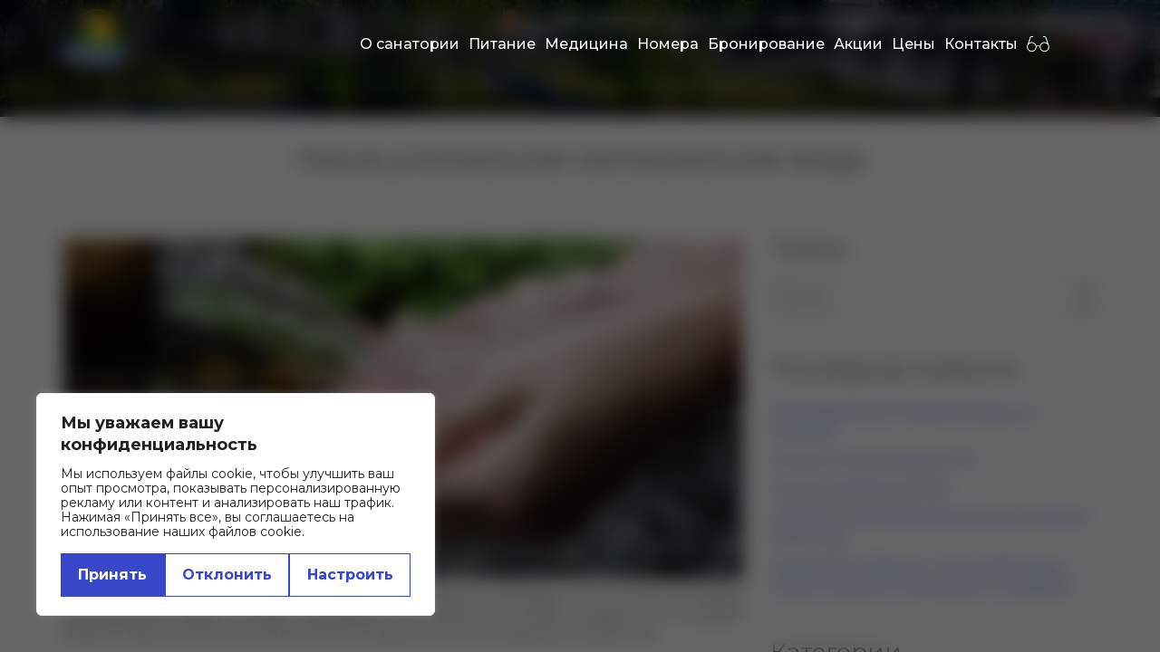

--- FILE ---
content_type: text/html; charset=UTF-8
request_url: https://sannaroch.com/lechenie/nasha-unikalnaja-mineralnaja-voda/
body_size: 91241
content:
<!DOCTYPE html>
<html lang="ru-RU">
<head>
	<meta charset="UTF-8">
	<meta name="viewport" content="width=device-width, initial-scale=1.0, viewport-fit=cover" />		<meta name='robots' content='index, follow, max-image-preview:large, max-snippet:-1, max-video-preview:-1' />
		<style>img:is([sizes="auto" i], [sizes^="auto," i]) { contain-intrinsic-size: 3000px 1500px }</style>
		
	<!-- This site is optimized with the Yoast SEO plugin v25.5 - https://yoast.com/wordpress/plugins/seo/ -->
	<title>Наша уникальная минеральная вода - Санаторий &#039;Нарочь&#039;</title>
	<meta name="description" content="В санатории имеются уникальные для Республики Беларусь источники питьевой минеральной воды, которая добывается из глубинных слоев, подается в питьевой" />
	<link rel="canonical" href="https://sannaroch.com/lechenie/nasha-unikalnaja-mineralnaja-voda/" />
	<meta property="og:locale" content="ru_RU" />
	<meta property="og:type" content="article" />
	<meta property="og:title" content="Наша уникальная минеральная вода - Санаторий &#039;Нарочь&#039;" />
	<meta property="og:description" content="В санатории имеются уникальные для Республики Беларусь источники питьевой минеральной воды, которая добывается из глубинных слоев, подается в питьевой" />
	<meta property="og:url" content="https://sannaroch.com/lechenie/nasha-unikalnaja-mineralnaja-voda/" />
	<meta property="og:site_name" content="Санаторий &#039;Нарочь&#039;" />
	<meta property="article:publisher" content="https://www.facebook.com/sannaroch" />
	<meta property="article:published_time" content="2018-03-30T09:27:47+00:00" />
	<meta property="article:modified_time" content="2018-03-30T09:27:58+00:00" />
	<meta property="og:image" content="https://sannaroch.com/wp-content/uploads/2018/03/min.-voda.jpg" />
	<meta property="og:image:width" content="2121" />
	<meta property="og:image:height" content="1414" />
	<meta property="og:image:type" content="image/jpeg" />
	<meta name="author" content="Администрация" />
	<script type="application/ld+json" class="yoast-schema-graph">{"@context":"https://schema.org","@graph":[{"@type":"Article","@id":"https://sannaroch.com/lechenie/nasha-unikalnaja-mineralnaja-voda/#article","isPartOf":{"@id":"https://sannaroch.com/lechenie/nasha-unikalnaja-mineralnaja-voda/"},"author":{"name":"Администрация","@id":"https://sannaroch.com/#/schema/person/af179a0f21b65606ce94428bae9b94bc"},"headline":"Наша уникальная минеральная вода","datePublished":"2018-03-30T09:27:47+00:00","dateModified":"2018-03-30T09:27:58+00:00","mainEntityOfPage":{"@id":"https://sannaroch.com/lechenie/nasha-unikalnaja-mineralnaja-voda/"},"wordCount":134,"publisher":{"@id":"https://sannaroch.com/#organization"},"image":{"@id":"https://sannaroch.com/lechenie/nasha-unikalnaja-mineralnaja-voda/#primaryimage"},"thumbnailUrl":"https://sannaroch.com/wp-content/uploads/2018/03/min.-voda.jpg","articleSection":["Лечение"],"inLanguage":"ru-RU"},{"@type":"WebPage","@id":"https://sannaroch.com/lechenie/nasha-unikalnaja-mineralnaja-voda/","url":"https://sannaroch.com/lechenie/nasha-unikalnaja-mineralnaja-voda/","name":"Наша уникальная минеральная вода - Санаторий &#039;Нарочь&#039;","isPartOf":{"@id":"https://sannaroch.com/#website"},"primaryImageOfPage":{"@id":"https://sannaroch.com/lechenie/nasha-unikalnaja-mineralnaja-voda/#primaryimage"},"image":{"@id":"https://sannaroch.com/lechenie/nasha-unikalnaja-mineralnaja-voda/#primaryimage"},"thumbnailUrl":"https://sannaroch.com/wp-content/uploads/2018/03/min.-voda.jpg","datePublished":"2018-03-30T09:27:47+00:00","dateModified":"2018-03-30T09:27:58+00:00","description":"В санатории имеются уникальные для Республики Беларусь источники питьевой минеральной воды, которая добывается из глубинных слоев, подается в питьевой","breadcrumb":{"@id":"https://sannaroch.com/lechenie/nasha-unikalnaja-mineralnaja-voda/#breadcrumb"},"inLanguage":"ru-RU","potentialAction":[{"@type":"ReadAction","target":["https://sannaroch.com/lechenie/nasha-unikalnaja-mineralnaja-voda/"]}]},{"@type":"ImageObject","inLanguage":"ru-RU","@id":"https://sannaroch.com/lechenie/nasha-unikalnaja-mineralnaja-voda/#primaryimage","url":"https://sannaroch.com/wp-content/uploads/2018/03/min.-voda.jpg","contentUrl":"https://sannaroch.com/wp-content/uploads/2018/03/min.-voda.jpg","width":2121,"height":1414,"caption":"min. voda"},{"@type":"BreadcrumbList","@id":"https://sannaroch.com/lechenie/nasha-unikalnaja-mineralnaja-voda/#breadcrumb","itemListElement":[{"@type":"ListItem","position":1,"name":"Главная страница","item":"https://sannaroch.com/"},{"@type":"ListItem","position":2,"name":"Новости","item":"https://sannaroch.com/blog/"},{"@type":"ListItem","position":3,"name":"Наша уникальная минеральная вода"}]},{"@type":"WebSite","@id":"https://sannaroch.com/#website","url":"https://sannaroch.com/","name":"Санаторий Нарочь","description":"","publisher":{"@id":"https://sannaroch.com/#organization"},"potentialAction":[{"@type":"SearchAction","target":{"@type":"EntryPoint","urlTemplate":"https://sannaroch.com/?s={search_term_string}"},"query-input":{"@type":"PropertyValueSpecification","valueRequired":true,"valueName":"search_term_string"}}],"inLanguage":"ru-RU"},{"@type":"Organization","@id":"https://sannaroch.com/#organization","name":"Санаторий Нарочь","url":"https://sannaroch.com/","logo":{"@type":"ImageObject","inLanguage":"ru-RU","@id":"https://sannaroch.com/#/schema/logo/image/","url":"https://sannaroch.com/wp-content/uploads/2019/03/logo.png","contentUrl":"https://sannaroch.com/wp-content/uploads/2019/03/logo.png","width":327,"height":284,"caption":"Санаторий Нарочь"},"image":{"@id":"https://sannaroch.com/#/schema/logo/image/"},"sameAs":["https://www.facebook.com/sannaroch","https://www.instagram.com/sannaroch375447502598/","https://www.tiktok.com/@sannaroch?_t=8lxTIw2MlbZ","https://t.me/sannaroch","https://vk.com/club132261693","https://ok.ru/group55219070631939"]},{"@type":"Person","@id":"https://sannaroch.com/#/schema/person/af179a0f21b65606ce94428bae9b94bc","name":"Администрация","sameAs":["https://sannaroch.com/"]}]}</script>
	<!-- / Yoast SEO plugin. -->


<link rel='stylesheet' id='wp-block-library-css' href='https://sannaroch.com/wp-includes/css/dist/block-library/style.min.css?ver=6.6.2' type='text/css' media='all' />
<style id='safe-svg-svg-icon-style-inline-css' type='text/css'>
.safe-svg-cover{text-align:center}.safe-svg-cover .safe-svg-inside{display:inline-block;max-width:100%}.safe-svg-cover svg{fill:currentColor;height:100%;max-height:100%;max-width:100%;width:100%}

</style>
<style id='classic-theme-styles-inline-css' type='text/css'>
/*! This file is auto-generated */
.wp-block-button__link{color:#fff;background-color:#32373c;border-radius:9999px;box-shadow:none;text-decoration:none;padding:calc(.667em + 2px) calc(1.333em + 2px);font-size:1.125em}.wp-block-file__button{background:#32373c;color:#fff;text-decoration:none}
</style>
<style id='global-styles-inline-css' type='text/css'>
:root{--wp--preset--aspect-ratio--square: 1;--wp--preset--aspect-ratio--4-3: 4/3;--wp--preset--aspect-ratio--3-4: 3/4;--wp--preset--aspect-ratio--3-2: 3/2;--wp--preset--aspect-ratio--2-3: 2/3;--wp--preset--aspect-ratio--16-9: 16/9;--wp--preset--aspect-ratio--9-16: 9/16;--wp--preset--color--black: #000000;--wp--preset--color--cyan-bluish-gray: #abb8c3;--wp--preset--color--white: #ffffff;--wp--preset--color--pale-pink: #f78da7;--wp--preset--color--vivid-red: #cf2e2e;--wp--preset--color--luminous-vivid-orange: #ff6900;--wp--preset--color--luminous-vivid-amber: #fcb900;--wp--preset--color--light-green-cyan: #7bdcb5;--wp--preset--color--vivid-green-cyan: #00d084;--wp--preset--color--pale-cyan-blue: #8ed1fc;--wp--preset--color--vivid-cyan-blue: #0693e3;--wp--preset--color--vivid-purple: #9b51e0;--wp--preset--gradient--vivid-cyan-blue-to-vivid-purple: linear-gradient(135deg,rgba(6,147,227,1) 0%,rgb(155,81,224) 100%);--wp--preset--gradient--light-green-cyan-to-vivid-green-cyan: linear-gradient(135deg,rgb(122,220,180) 0%,rgb(0,208,130) 100%);--wp--preset--gradient--luminous-vivid-amber-to-luminous-vivid-orange: linear-gradient(135deg,rgba(252,185,0,1) 0%,rgba(255,105,0,1) 100%);--wp--preset--gradient--luminous-vivid-orange-to-vivid-red: linear-gradient(135deg,rgba(255,105,0,1) 0%,rgb(207,46,46) 100%);--wp--preset--gradient--very-light-gray-to-cyan-bluish-gray: linear-gradient(135deg,rgb(238,238,238) 0%,rgb(169,184,195) 100%);--wp--preset--gradient--cool-to-warm-spectrum: linear-gradient(135deg,rgb(74,234,220) 0%,rgb(151,120,209) 20%,rgb(207,42,186) 40%,rgb(238,44,130) 60%,rgb(251,105,98) 80%,rgb(254,248,76) 100%);--wp--preset--gradient--blush-light-purple: linear-gradient(135deg,rgb(255,206,236) 0%,rgb(152,150,240) 100%);--wp--preset--gradient--blush-bordeaux: linear-gradient(135deg,rgb(254,205,165) 0%,rgb(254,45,45) 50%,rgb(107,0,62) 100%);--wp--preset--gradient--luminous-dusk: linear-gradient(135deg,rgb(255,203,112) 0%,rgb(199,81,192) 50%,rgb(65,88,208) 100%);--wp--preset--gradient--pale-ocean: linear-gradient(135deg,rgb(255,245,203) 0%,rgb(182,227,212) 50%,rgb(51,167,181) 100%);--wp--preset--gradient--electric-grass: linear-gradient(135deg,rgb(202,248,128) 0%,rgb(113,206,126) 100%);--wp--preset--gradient--midnight: linear-gradient(135deg,rgb(2,3,129) 0%,rgb(40,116,252) 100%);--wp--preset--font-size--small: 13px;--wp--preset--font-size--medium: 20px;--wp--preset--font-size--large: 36px;--wp--preset--font-size--x-large: 42px;--wp--preset--spacing--20: 0.44rem;--wp--preset--spacing--30: 0.67rem;--wp--preset--spacing--40: 1rem;--wp--preset--spacing--50: 1.5rem;--wp--preset--spacing--60: 2.25rem;--wp--preset--spacing--70: 3.38rem;--wp--preset--spacing--80: 5.06rem;--wp--preset--shadow--natural: 6px 6px 9px rgba(0, 0, 0, 0.2);--wp--preset--shadow--deep: 12px 12px 50px rgba(0, 0, 0, 0.4);--wp--preset--shadow--sharp: 6px 6px 0px rgba(0, 0, 0, 0.2);--wp--preset--shadow--outlined: 6px 6px 0px -3px rgba(255, 255, 255, 1), 6px 6px rgba(0, 0, 0, 1);--wp--preset--shadow--crisp: 6px 6px 0px rgba(0, 0, 0, 1);}:where(.is-layout-flex){gap: 0.5em;}:where(.is-layout-grid){gap: 0.5em;}body .is-layout-flex{display: flex;}.is-layout-flex{flex-wrap: wrap;align-items: center;}.is-layout-flex > :is(*, div){margin: 0;}body .is-layout-grid{display: grid;}.is-layout-grid > :is(*, div){margin: 0;}:where(.wp-block-columns.is-layout-flex){gap: 2em;}:where(.wp-block-columns.is-layout-grid){gap: 2em;}:where(.wp-block-post-template.is-layout-flex){gap: 1.25em;}:where(.wp-block-post-template.is-layout-grid){gap: 1.25em;}.has-black-color{color: var(--wp--preset--color--black) !important;}.has-cyan-bluish-gray-color{color: var(--wp--preset--color--cyan-bluish-gray) !important;}.has-white-color{color: var(--wp--preset--color--white) !important;}.has-pale-pink-color{color: var(--wp--preset--color--pale-pink) !important;}.has-vivid-red-color{color: var(--wp--preset--color--vivid-red) !important;}.has-luminous-vivid-orange-color{color: var(--wp--preset--color--luminous-vivid-orange) !important;}.has-luminous-vivid-amber-color{color: var(--wp--preset--color--luminous-vivid-amber) !important;}.has-light-green-cyan-color{color: var(--wp--preset--color--light-green-cyan) !important;}.has-vivid-green-cyan-color{color: var(--wp--preset--color--vivid-green-cyan) !important;}.has-pale-cyan-blue-color{color: var(--wp--preset--color--pale-cyan-blue) !important;}.has-vivid-cyan-blue-color{color: var(--wp--preset--color--vivid-cyan-blue) !important;}.has-vivid-purple-color{color: var(--wp--preset--color--vivid-purple) !important;}.has-black-background-color{background-color: var(--wp--preset--color--black) !important;}.has-cyan-bluish-gray-background-color{background-color: var(--wp--preset--color--cyan-bluish-gray) !important;}.has-white-background-color{background-color: var(--wp--preset--color--white) !important;}.has-pale-pink-background-color{background-color: var(--wp--preset--color--pale-pink) !important;}.has-vivid-red-background-color{background-color: var(--wp--preset--color--vivid-red) !important;}.has-luminous-vivid-orange-background-color{background-color: var(--wp--preset--color--luminous-vivid-orange) !important;}.has-luminous-vivid-amber-background-color{background-color: var(--wp--preset--color--luminous-vivid-amber) !important;}.has-light-green-cyan-background-color{background-color: var(--wp--preset--color--light-green-cyan) !important;}.has-vivid-green-cyan-background-color{background-color: var(--wp--preset--color--vivid-green-cyan) !important;}.has-pale-cyan-blue-background-color{background-color: var(--wp--preset--color--pale-cyan-blue) !important;}.has-vivid-cyan-blue-background-color{background-color: var(--wp--preset--color--vivid-cyan-blue) !important;}.has-vivid-purple-background-color{background-color: var(--wp--preset--color--vivid-purple) !important;}.has-black-border-color{border-color: var(--wp--preset--color--black) !important;}.has-cyan-bluish-gray-border-color{border-color: var(--wp--preset--color--cyan-bluish-gray) !important;}.has-white-border-color{border-color: var(--wp--preset--color--white) !important;}.has-pale-pink-border-color{border-color: var(--wp--preset--color--pale-pink) !important;}.has-vivid-red-border-color{border-color: var(--wp--preset--color--vivid-red) !important;}.has-luminous-vivid-orange-border-color{border-color: var(--wp--preset--color--luminous-vivid-orange) !important;}.has-luminous-vivid-amber-border-color{border-color: var(--wp--preset--color--luminous-vivid-amber) !important;}.has-light-green-cyan-border-color{border-color: var(--wp--preset--color--light-green-cyan) !important;}.has-vivid-green-cyan-border-color{border-color: var(--wp--preset--color--vivid-green-cyan) !important;}.has-pale-cyan-blue-border-color{border-color: var(--wp--preset--color--pale-cyan-blue) !important;}.has-vivid-cyan-blue-border-color{border-color: var(--wp--preset--color--vivid-cyan-blue) !important;}.has-vivid-purple-border-color{border-color: var(--wp--preset--color--vivid-purple) !important;}.has-vivid-cyan-blue-to-vivid-purple-gradient-background{background: var(--wp--preset--gradient--vivid-cyan-blue-to-vivid-purple) !important;}.has-light-green-cyan-to-vivid-green-cyan-gradient-background{background: var(--wp--preset--gradient--light-green-cyan-to-vivid-green-cyan) !important;}.has-luminous-vivid-amber-to-luminous-vivid-orange-gradient-background{background: var(--wp--preset--gradient--luminous-vivid-amber-to-luminous-vivid-orange) !important;}.has-luminous-vivid-orange-to-vivid-red-gradient-background{background: var(--wp--preset--gradient--luminous-vivid-orange-to-vivid-red) !important;}.has-very-light-gray-to-cyan-bluish-gray-gradient-background{background: var(--wp--preset--gradient--very-light-gray-to-cyan-bluish-gray) !important;}.has-cool-to-warm-spectrum-gradient-background{background: var(--wp--preset--gradient--cool-to-warm-spectrum) !important;}.has-blush-light-purple-gradient-background{background: var(--wp--preset--gradient--blush-light-purple) !important;}.has-blush-bordeaux-gradient-background{background: var(--wp--preset--gradient--blush-bordeaux) !important;}.has-luminous-dusk-gradient-background{background: var(--wp--preset--gradient--luminous-dusk) !important;}.has-pale-ocean-gradient-background{background: var(--wp--preset--gradient--pale-ocean) !important;}.has-electric-grass-gradient-background{background: var(--wp--preset--gradient--electric-grass) !important;}.has-midnight-gradient-background{background: var(--wp--preset--gradient--midnight) !important;}.has-small-font-size{font-size: var(--wp--preset--font-size--small) !important;}.has-medium-font-size{font-size: var(--wp--preset--font-size--medium) !important;}.has-large-font-size{font-size: var(--wp--preset--font-size--large) !important;}.has-x-large-font-size{font-size: var(--wp--preset--font-size--x-large) !important;}
:where(.wp-block-post-template.is-layout-flex){gap: 1.25em;}:where(.wp-block-post-template.is-layout-grid){gap: 1.25em;}
:where(.wp-block-columns.is-layout-flex){gap: 2em;}:where(.wp-block-columns.is-layout-grid){gap: 2em;}
:root :where(.wp-block-pullquote){font-size: 1.5em;line-height: 1.6;}
</style>
<link rel='stylesheet' id='contact-form-7-css' href='https://sannaroch.com/wp-content/plugins/contact-form-7/includes/css/styles.css?ver=6.0.6' type='text/css' media='all' />
<link rel='stylesheet' id='vi-style-css' href='https://sannaroch.com/wp-content/plugins/for-the-visually-impaired/css/styles.css?ver=6.6.2' type='text/css' media='all' />
<style id='vi-style-inline-css' type='text/css'>

		.vi-on-img-button{
  background: url(https://sannaroch.com/wp-content/plugins/for-the-visually-impaired/img/icon_24.png) 100% 100% no-repeat;
  background-size: contain;
    display: inline-block;
    vertical-align: middle;
    height: 24px;
    width: 24px;
    text-decoration: none;
    outline: 0;
		}
#bt_widget-vi-on a {
	text-align: center;
	cursor: pointer;
	background: #DB151C;
	box-shadow: 0 -3px 0 rgba(0, 0, 0, 0.1) inset;
	border: 0 none;
	border-radius: 6px;
	overflow: hidden;
    font-size: 15px;
    padding: 13px 18px 16px;
	text-decoration: none;
	display: inline-block;
	font-family: arial;
    font-weight: 700;
	line-height: 100%;
	text-shadow: 1px 1px 0 rgba(0, 0, 0, 0.12);
	margin-top: -3px;
    color: #000000;
    border-radius: 10px;
    vertical-align:middle;

}


#bt_widget-vi-on a:hover {
	-o-box-shadow: 0 -1px 0 rgba(0, 0, 0, 0.14) inset;
	-moz-box-shadow: 0 -1px 0 rgba(0, 0, 0, 0.14) inset;
	-webkit-box-shadow: 0 -1px 0 rgba(0, 0, 0, 0.14) inset;
	box-shadow: 0 -1px 0 rgba(0, 0, 0, 0.14) inset;
	text-decoration: underline;	
}

#bt_widget-vi-on .vi_widget_img {
    vertical-align:middle;
}
#bt_widget-vi-on  {
	    position: relative;
    top: 0;
    left: 0;
    color: #000000;
    font-size: 18px;
    letter-spacing: 0;
    text-align: center;
}
.vi-close{
	vertical-align: middle;
	text-align: center;
	display: flex;
	justify-content: center;
	align-items: center;
	font-size: 16px;
	text-decoration: none;
	font-weight: bold;
	vertical-align: middle;
	word-break: break-all;
    word-wrap: break-word;

}
.bt_widget-vi{
	vertical-align: middle;
	text-align: center;
	
}
		
		
</style>
<link rel='stylesheet' id='dashicons-css' href='https://sannaroch.com/wp-includes/css/dashicons.min.css?ver=6.6.2' type='text/css' media='all' />
<link rel='stylesheet' id='to-top-css' href='https://sannaroch.com/wp-content/plugins/to-top/public/css/to-top-public.css?ver=2.5.5' type='text/css' media='all' />
<link rel='stylesheet' id='wp-show-posts-css' href='https://sannaroch.com/wp-content/plugins/wp-show-posts/css/wp-show-posts-min.css?ver=1.1.6' type='text/css' media='all' />
<link rel='stylesheet' id='google-font-css' href='https://fonts.googleapis.com/css?family=Old+Standard+TT%7CPT+Sans%3A400%2C400i%2C700&#038;subset=cyrillic&#038;ver=6.6.2' type='text/css' media='all' />
<link rel='stylesheet' id='font-awesome-css' href='https://sannaroch.com/wp-content/themes/mykonos/panel/components/fontawesome/css/font-awesome.min.css?ver=4.7.0' type='text/css' media='all' />
<link rel='stylesheet' id='weather-icons-css' href='https://sannaroch.com/wp-content/themes/mykonos/css/weather-icons.css?ver=6.6.2' type='text/css' media='all' />
<link rel='stylesheet' id='ci-flexslider-css' href='https://sannaroch.com/wp-content/themes/mykonos/css/flexslider.css?ver=6.6.2' type='text/css' media='all' />
<link rel='stylesheet' id='ci-bootstrap-css' href='https://sannaroch.com/wp-content/themes/mykonos/css/base.css?ver=6.6.2' type='text/css' media='all' />
<link rel='stylesheet' id='prettyPhoto-css' href='https://sannaroch.com/wp-content/themes/mykonos/css/prettyPhoto.css?ver=6.6.2' type='text/css' media='all' />
<link rel='stylesheet' id='mmenu-css' href='https://sannaroch.com/wp-content/themes/mykonos/css/mmenu.css?ver=6.6.2' type='text/css' media='all' />
<link rel='stylesheet' id='jquery-ui-css' href='https://sannaroch.com/wp-content/themes/mykonos/css/jquery-ui-1.10.4.datepicker.min.css?ver=6.6.2' type='text/css' media='all' />
<link rel='stylesheet' id='ci-style-css' href='https://sannaroch.com/wp-content/themes/mykonos/style.css?ver=1.3' type='text/css' media='screen' />
<link rel='stylesheet' id='ci-color-scheme-css' href='https://sannaroch.com/wp-content/themes/mykonos/colors/default.css?ver=6.6.2' type='text/css' media='all' />
<link rel='stylesheet' id='elementor-frontend-css' href='https://sannaroch.com/wp-content/plugins/elementor/assets/css/frontend-lite.min.css?ver=3.21.1' type='text/css' media='all' />
<link rel='stylesheet' id='swiper-css' href='https://sannaroch.com/wp-content/plugins/elementor/assets/lib/swiper/v8/css/swiper.min.css?ver=8.4.5' type='text/css' media='all' />
<link rel='stylesheet' id='elementor-post-5596-css' href='https://sannaroch.com/wp-content/uploads/elementor/css/post-5596.css?ver=1755855741' type='text/css' media='all' />
<link rel='stylesheet' id='elementor-pro-css' href='https://sannaroch.com/wp-content/plugins/elementor-pro/assets/css/frontend-lite.min.css?ver=3.20.2' type='text/css' media='all' />
<link rel='stylesheet' id='eihe-front-style-css' href='https://sannaroch.com/wp-content/plugins/image-hover-effects-addon-for-elementor/assets/style.min.css?ver=1.4.4' type='text/css' media='all' />
<link rel='stylesheet' id='elementor-post-5662-css' href='https://sannaroch.com/wp-content/uploads/elementor/css/post-5662.css?ver=1755855741' type='text/css' media='all' />
<link rel='stylesheet' id='elementor-post-5661-css' href='https://sannaroch.com/wp-content/uploads/elementor/css/post-5661.css?ver=1755855741' type='text/css' media='all' />
<link rel='stylesheet' id='elementor-post-5660-css' href='https://sannaroch.com/wp-content/uploads/elementor/css/post-5660.css?ver=1755855741' type='text/css' media='all' />
<link rel='stylesheet' id='elementor-post-5657-css' href='https://sannaroch.com/wp-content/uploads/elementor/css/post-5657.css?ver=1755855741' type='text/css' media='all' />
<link rel='stylesheet' id='elementor-post-5603-css' href='https://sannaroch.com/wp-content/uploads/elementor/css/post-5603.css?ver=1755855744' type='text/css' media='all' />
<link rel='stylesheet' id='elementor-post-5604-css' href='https://sannaroch.com/wp-content/uploads/elementor/css/post-5604.css?ver=1768289161' type='text/css' media='all' />
<link rel='stylesheet' id='lgc-unsemantic-grid-responsive-tablet-css' href='https://sannaroch.com/wp-content/plugins/lightweight-grid-columns/css/unsemantic-grid-responsive-tablet.css?ver=1.0' type='text/css' media='all' />
<link rel='stylesheet' id='bellows-css' href='https://sannaroch.com/wp-content/plugins/bellows-accordion-menu/assets/css/bellows.min.css?ver=1.4.4' type='text/css' media='all' />
<link rel='stylesheet' id='bellows-font-awesome-css' href='https://sannaroch.com/wp-content/plugins/bellows-accordion-menu/assets/css/fontawesome/css/font-awesome.min.css?ver=1.4.4' type='text/css' media='all' />
<link rel='stylesheet' id='bellows-blue-material-css' href='https://sannaroch.com/wp-content/plugins/bellows-accordion-menu/assets/css/skins/blue-material.css?ver=1.4.4' type='text/css' media='all' />
<link rel='stylesheet' id='google-fonts-1-css' href='https://fonts.googleapis.com/css?family=Montserrat%3A100%2C100italic%2C200%2C200italic%2C300%2C300italic%2C400%2C400italic%2C500%2C500italic%2C600%2C600italic%2C700%2C700italic%2C800%2C800italic%2C900%2C900italic&#038;display=swap&#038;subset=cyrillic&#038;ver=6.6.2' type='text/css' media='all' />
<link rel="preconnect" href="https://fonts.gstatic.com/" crossorigin><script type="text/javascript" id="cookie-law-info-js-extra">
/* <![CDATA[ */
var _ckyConfig = {"_ipData":[],"_assetsURL":"https:\/\/sannaroch.com\/wp-content\/plugins\/cookie-law-info\/lite\/frontend\/images\/","_publicURL":"https:\/\/sannaroch.com","_expiry":"365","_categories":[{"name":"\u041d\u0435\u043e\u0431\u0445\u043e\u0434\u0438\u043c\u043e","slug":"necessary","isNecessary":true,"ccpaDoNotSell":true,"cookies":[{"cookieID":"_GRECAPTCHA","domain":"www.google.com","provider":"google.com"},{"cookieID":"elementor","domain":"sannaroch.com","provider":""},{"cookieID":"rc::a","domain":"google.com","provider":"google.com"},{"cookieID":"rc::f","domain":"google.com","provider":"google.com"},{"cookieID":"rc::b","domain":"google.com","provider":"google.com"},{"cookieID":"rc::c","domain":"google.com","provider":"google.com"},{"cookieID":"cookieyes-consent","domain":"sannaroch.com","provider":"cookieyes.com"},{"cookieID":"VISITOR_PRIVACY_METADATA","domain":".youtube.com","provider":"youtube.com"}],"active":true,"defaultConsent":{"gdpr":true,"ccpa":true}},{"name":"\u0424\u0443\u043d\u043a\u0446\u0438\u043e\u043d\u0430\u043b\u044c\u043d\u044b\u0435","slug":"functional","isNecessary":false,"ccpaDoNotSell":true,"cookies":[{"cookieID":"VISITOR_INFO1_LIVE","domain":".youtube.com","provider":"youtube.com"},{"cookieID":"yt-remote-connected-devices","domain":"youtube.com","provider":"youtube.com"},{"cookieID":"yt-remote-device-id","domain":"youtube.com","provider":"youtube.com"},{"cookieID":"ytidb::LAST_RESULT_ENTRY_KEY","domain":"youtube.com","provider":"youtube.com"},{"cookieID":"yt-remote-session-name","domain":"youtube.com","provider":"youtube.com"},{"cookieID":"yt-remote-fast-check-period","domain":"youtube.com","provider":"youtube.com"},{"cookieID":"yt-remote-session-app","domain":"youtube.com","provider":"youtube.com"},{"cookieID":"yt-remote-cast-available","domain":"youtube.com","provider":"youtube.com"},{"cookieID":"yt-remote-cast-installed","domain":"youtube.com","provider":"youtube.com"},{"cookieID":"TLV_undefined","domain":"sannaroch.com","provider":""},{"cookieID":"TLBF_ru","domain":"sannaroch.com","provider":""},{"cookieID":"__Secure-ROLLOUT_TOKEN","domain":".youtube.com","provider":""}],"active":true,"defaultConsent":{"gdpr":false,"ccpa":false}},{"name":"\u0410\u043d\u0430\u043b\u0438\u0442\u0438\u043a\u0430","slug":"analytics","isNecessary":false,"ccpaDoNotSell":true,"cookies":[{"cookieID":"_ym_uid","domain":".sannaroch.com","provider":"yandex.ru|yandex.ru\/metrika"},{"cookieID":"_ym_d","domain":".sannaroch.com","provider":"yandex.ru|yandex.ru\/metrika"},{"cookieID":"_ym_isad","domain":".sannaroch.com","provider":"yandex.ru|yandex.ru\/metrika"},{"cookieID":"_ga","domain":".sannaroch.com","provider":"google-analytics.com|googletagmanager.com\/gtag\/js"},{"cookieID":"_gid","domain":".sannaroch.com","provider":"google-analytics.com|googletagmanager.com\/gtag\/js"},{"cookieID":"_gat_gtag_UA_*","domain":".sannaroch.com","provider":"google-analytics.com|googletagmanager.com\/gtag\/js"},{"cookieID":"_gat_UA-*","domain":".sannaroch.com","provider":"google-analytics.com|googletagmanager.com\/gtag\/js"},{"cookieID":"_ga_*","domain":".sannaroch.com","provider":"google-analytics.com|googletagmanager.com\/gtag\/js"},{"cookieID":"yabs-sid","domain":"mc.yandex.com","provider":"yandex.ru|yandex.ru\/metrika"},{"cookieID":"yandexuid","domain":".yandex.com","provider":"yandex.ru|yandex.ru\/metrika"},{"cookieID":"yashr","domain":".yandex.ru","provider":"yandex.ru|yandex.ru\/metrika"},{"cookieID":"YSC","domain":".youtube.com","provider":"youtube.com"},{"cookieID":"bh","domain":".yandex.ru","provider":""},{"cookieID":"sync_cookie_csrf","domain":".mc.yandex.com","provider":""},{"cookieID":"sync_cookie_csrf_secondary","domain":".mc.yandex.com","provider":""},{"cookieID":"sync_cookie_ok_secondary","domain":".mc.yandex.com","provider":""},{"cookieID":"metrika_enabled","domain":"sannaroch.com","provider":""},{"cookieID":"__Secure-YEC","domain":".youtube.com","provider":""},{"cookieID":"cookies.js","domain":"sannaroch.com","provider":""},{"cookieID":"__Secure-YNID","domain":".youtube.com","provider":""}],"active":true,"defaultConsent":{"gdpr":false,"ccpa":false}},{"name":"\u041f\u0440\u043e\u0438\u0437\u0432\u043e\u0434\u0438\u0442\u0435\u043b\u044c\u043d\u043e\u0441\u0442\u044c","slug":"performance","isNecessary":false,"ccpaDoNotSell":true,"cookies":[{"cookieID":"yuidss","domain":".yandex.com","provider":"yandex.ru|yandex.ru\/metrika"},{"cookieID":"ymex","domain":".yandex.com","provider":"yandex.ru|yandex.ru\/metrika"},{"cookieID":"_ym_visorc","domain":".sannaroch.com","provider":"yandex.ru|yandex.ru\/metrika"},{"cookieID":"_yasc","domain":".yandex.com","provider":"yandex.ru|yandex.ru\/metrika"}],"active":true,"defaultConsent":{"gdpr":false,"ccpa":false}},{"name":"\u0420\u0435\u043a\u043b\u0430\u043c\u0430","slug":"advertisement","isNecessary":false,"ccpaDoNotSell":true,"cookies":[{"cookieID":"i","domain":".yandex.com","provider":"openx.net"},{"cookieID":"receive-cookie-deprecation","domain":".yandex.com","provider":"google.com"},{"cookieID":"yt.innertube::nextId","domain":"youtube.com","provider":"youtube.com"},{"cookieID":"yt.innertube::requests","domain":"youtube.com","provider":"youtube.com"}],"active":true,"defaultConsent":{"gdpr":false,"ccpa":false}}],"_activeLaw":"gdpr","_rootDomain":"","_block":"1","_showBanner":"1","_bannerConfig":{"settings":{"type":"box","preferenceCenterType":"popup","position":"bottom-left","applicableLaw":"gdpr"},"behaviours":{"reloadBannerOnAccept":false,"loadAnalyticsByDefault":false,"animations":{"onLoad":"animate","onHide":"sticky"}},"config":{"revisitConsent":{"status":true,"tag":"revisit-consent","position":"bottom-left","meta":{"url":"#"},"styles":{"background-color":"#3847ca"},"elements":{"title":{"type":"text","tag":"revisit-consent-title","status":true,"styles":{"color":"#0056a7"}}}},"preferenceCenter":{"toggle":{"status":true,"tag":"detail-category-toggle","type":"toggle","states":{"active":{"styles":{"background-color":"#1863DC"}},"inactive":{"styles":{"background-color":"#D0D5D2"}}}}},"categoryPreview":{"status":false,"toggle":{"status":true,"tag":"detail-category-preview-toggle","type":"toggle","states":{"active":{"styles":{"background-color":"#1863DC"}},"inactive":{"styles":{"background-color":"#D0D5D2"}}}}},"videoPlaceholder":{"status":true,"styles":{"background-color":"#000000","border-color":"#000000","color":"#ffffff"}},"readMore":{"status":false,"tag":"readmore-button","type":"link","meta":{"noFollow":true,"newTab":true},"styles":{"color":"#3847ca","background-color":"transparent","border-color":"transparent"}},"showMore":{"status":true,"tag":"show-desc-button","type":"button","styles":{"color":"#1863DC"}},"showLess":{"status":true,"tag":"hide-desc-button","type":"button","styles":{"color":"#1863DC"}},"alwaysActive":{"status":true,"tag":"always-active","styles":{"color":"#008000"}},"manualLinks":{"status":true,"tag":"manual-links","type":"link","styles":{"color":"#1863DC"}},"auditTable":{"status":true},"optOption":{"status":true,"toggle":{"status":true,"tag":"optout-option-toggle","type":"toggle","states":{"active":{"styles":{"background-color":"#1863dc"}},"inactive":{"styles":{"background-color":"#FFFFFF"}}}}}}},"_version":"3.3.8","_logConsent":"1","_tags":[{"tag":"accept-button","styles":{"color":"#FFFFFF","background-color":"#3847ca","border-color":"#3847ca"}},{"tag":"reject-button","styles":{"color":"#3847ca","background-color":"transparent","border-color":"#3847ca"}},{"tag":"settings-button","styles":{"color":"#3847ca","background-color":"transparent","border-color":"#3847ca"}},{"tag":"readmore-button","styles":{"color":"#3847ca","background-color":"transparent","border-color":"transparent"}},{"tag":"donotsell-button","styles":{"color":"#1863DC","background-color":"transparent","border-color":"transparent"}},{"tag":"show-desc-button","styles":{"color":"#1863DC"}},{"tag":"hide-desc-button","styles":{"color":"#1863DC"}},{"tag":"cky-always-active","styles":[]},{"tag":"cky-link","styles":[]},{"tag":"accept-button","styles":{"color":"#FFFFFF","background-color":"#3847ca","border-color":"#3847ca"}},{"tag":"revisit-consent","styles":{"background-color":"#3847ca"}}],"_shortCodes":[{"key":"cky_readmore","content":"<a href=\"#\" class=\"cky-policy\" aria-label=\"\u041f\u043e\u043b\u0438\u0442\u0438\u043a\u0430 \u0432 \u043e\u0442\u043d\u043e\u0448\u0435\u043d\u0438\u0438 \u0444\u0430\u0439\u043b\u043e\u0432 cookie\" target=\"_blank\" rel=\"noopener\" data-cky-tag=\"readmore-button\">\u041f\u043e\u043b\u0438\u0442\u0438\u043a\u0430 \u0432 \u043e\u0442\u043d\u043e\u0448\u0435\u043d\u0438\u0438 \u0444\u0430\u0439\u043b\u043e\u0432 cookie<\/a>","tag":"readmore-button","status":false,"attributes":{"rel":"nofollow","target":"_blank"}},{"key":"cky_show_desc","content":"<button class=\"cky-show-desc-btn\" data-cky-tag=\"show-desc-button\" aria-label=\"\u041f\u043e\u043a\u0430\u0437\u0430\u0442\u044c \u0431\u043e\u043b\u044c\u0448\u0435\">\u041f\u043e\u043a\u0430\u0437\u0430\u0442\u044c \u0431\u043e\u043b\u044c\u0448\u0435<\/button>","tag":"show-desc-button","status":true,"attributes":[]},{"key":"cky_hide_desc","content":"<button class=\"cky-show-desc-btn\" data-cky-tag=\"hide-desc-button\" aria-label=\"\u041f\u043e\u043a\u0430\u0437\u0430\u0442\u044c \u043c\u0435\u043d\u044c\u0448\u0435\">\u041f\u043e\u043a\u0430\u0437\u0430\u0442\u044c \u043c\u0435\u043d\u044c\u0448\u0435<\/button>","tag":"hide-desc-button","status":true,"attributes":[]},{"key":"cky_optout_show_desc","content":"[cky_optout_show_desc]","tag":"optout-show-desc-button","status":true,"attributes":[]},{"key":"cky_optout_hide_desc","content":"[cky_optout_hide_desc]","tag":"optout-hide-desc-button","status":true,"attributes":[]},{"key":"cky_category_toggle_label","content":"[cky_{{status}}_category_label] [cky_preference_{{category_slug}}_title]","tag":"","status":true,"attributes":[]},{"key":"cky_enable_category_label","content":"\u0414\u0430\u0432\u0430\u0442\u044c \u0432\u043e\u0437\u043c\u043e\u0436\u043d\u043e\u0441\u0442\u044c","tag":"","status":true,"attributes":[]},{"key":"cky_disable_category_label","content":"\u0417\u0430\u043f\u0440\u0435\u0449\u0430\u0442\u044c","tag":"","status":true,"attributes":[]},{"key":"cky_video_placeholder","content":"<div class=\"video-placeholder-normal\" data-cky-tag=\"video-placeholder\" id=\"[UNIQUEID]\"><p class=\"video-placeholder-text-normal\" data-cky-tag=\"placeholder-title\">\u041f\u043e\u0436\u0430\u043b\u0443\u0439\u0441\u0442\u0430, \u043f\u0440\u0438\u043c\u0438\u0442\u0435 \u0441\u043e\u0433\u043b\u0430\u0441\u0438\u0435 \u043d\u0430 \u0438\u0441\u043f\u043e\u043b\u044c\u0437\u043e\u0432\u0430\u043d\u0438\u0435 \u0444\u0430\u0439\u043b\u043e\u0432 cookie<\/p><\/div>","tag":"","status":true,"attributes":[]},{"key":"cky_enable_optout_label","content":"\u0414\u0430\u0432\u0430\u0442\u044c \u0432\u043e\u0437\u043c\u043e\u0436\u043d\u043e\u0441\u0442\u044c","tag":"","status":true,"attributes":[]},{"key":"cky_disable_optout_label","content":"\u0417\u0430\u043f\u0440\u0435\u0449\u0430\u0442\u044c","tag":"","status":true,"attributes":[]},{"key":"cky_optout_toggle_label","content":"[cky_{{status}}_optout_label] [cky_optout_option_title]","tag":"","status":true,"attributes":[]},{"key":"cky_optout_option_title","content":"\u041d\u0435 \u043f\u0440\u043e\u0434\u0430\u0432\u0430\u0442\u044c \u0438 \u043d\u0435 \u043f\u0435\u0440\u0435\u0434\u0430\u0432\u0430\u0442\u044c \u043c\u043e\u044e \u043b\u0438\u0447\u043d\u0443\u044e \u0438\u043d\u0444\u043e\u0440\u043c\u0430\u0446\u0438\u044e","tag":"","status":true,"attributes":[]},{"key":"cky_optout_close_label","content":"\u0417\u0430\u043a\u0440\u044b\u0432\u0430\u0442\u044c","tag":"","status":true,"attributes":[]},{"key":"cky_preference_close_label","content":"\u0417\u0430\u043a\u0440\u044b\u0432\u0430\u0442\u044c","tag":"","status":true,"attributes":[]}],"_rtl":"","_language":"ru","_providersToBlock":[{"re":"youtube.com","categories":["functional","analytics","advertisement"]},{"re":"yandex.ru|yandex.ru\/metrika","categories":["analytics","performance"]},{"re":"google-analytics.com|googletagmanager.com\/gtag\/js","categories":["analytics"]},{"re":"openx.net","categories":["advertisement"]},{"re":"google.com","categories":["advertisement"]}]};
var _ckyStyles = {"css":".cky-overlay{background: #000000; opacity: 0.4; position: fixed; top: 0; left: 0; width: 100%; height: 100%; z-index: 99999999;}.cky-hide{display: none;}.cky-btn-revisit-wrapper{display: flex; align-items: center; justify-content: center; background: #0056a7; width: 45px; height: 45px; border-radius: 50%; position: fixed; z-index: 999999; cursor: pointer;}.cky-revisit-bottom-left{bottom: 15px; left: 15px;}.cky-revisit-bottom-right{bottom: 15px; right: 15px;}.cky-btn-revisit-wrapper .cky-btn-revisit{display: flex; align-items: center; justify-content: center; background: none; border: none; cursor: pointer; position: relative; margin: 0; padding: 0;}.cky-btn-revisit-wrapper .cky-btn-revisit img{max-width: fit-content; margin: 0; height: 30px; width: 30px;}.cky-revisit-bottom-left:hover::before{content: attr(data-tooltip); position: absolute; background: #4e4b66; color: #ffffff; left: calc(100% + 7px); font-size: 12px; line-height: 16px; width: max-content; padding: 4px 8px; border-radius: 4px;}.cky-revisit-bottom-left:hover::after{position: absolute; content: \"\"; border: 5px solid transparent; left: calc(100% + 2px); border-left-width: 0; border-right-color: #4e4b66;}.cky-revisit-bottom-right:hover::before{content: attr(data-tooltip); position: absolute; background: #4e4b66; color: #ffffff; right: calc(100% + 7px); font-size: 12px; line-height: 16px; width: max-content; padding: 4px 8px; border-radius: 4px;}.cky-revisit-bottom-right:hover::after{position: absolute; content: \"\"; border: 5px solid transparent; right: calc(100% + 2px); border-right-width: 0; border-left-color: #4e4b66;}.cky-revisit-hide{display: none;}.cky-consent-container{position: fixed; width: 440px; box-sizing: border-box; z-index: 9999999; border-radius: 6px;}.cky-consent-container .cky-consent-bar{background: #ffffff; border: 1px solid; padding: 20px 26px; box-shadow: 0 -1px 10px 0 #acabab4d; border-radius: 6px;}.cky-box-bottom-left{bottom: 40px; left: 40px;}.cky-box-bottom-right{bottom: 40px; right: 40px;}.cky-box-top-left{top: 40px; left: 40px;}.cky-box-top-right{top: 40px; right: 40px;}.cky-custom-brand-logo-wrapper .cky-custom-brand-logo{width: 100px; height: auto; margin: 0 0 12px 0;}.cky-notice .cky-title{color: #212121; font-weight: 700; font-size: 18px; line-height: 24px; margin: 0 0 12px 0;}.cky-notice-des *,.cky-preference-content-wrapper *,.cky-accordion-header-des *,.cky-gpc-wrapper .cky-gpc-desc *{font-size: 14px;}.cky-notice-des{color: #212121; font-size: 14px; line-height: 24px; font-weight: 400;}.cky-notice-des img{height: 25px; width: 25px;}.cky-consent-bar .cky-notice-des p,.cky-gpc-wrapper .cky-gpc-desc p,.cky-preference-body-wrapper .cky-preference-content-wrapper p,.cky-accordion-header-wrapper .cky-accordion-header-des p,.cky-cookie-des-table li div:last-child p{color: inherit; margin-top: 0; overflow-wrap: break-word;}.cky-notice-des P:last-child,.cky-preference-content-wrapper p:last-child,.cky-cookie-des-table li div:last-child p:last-child,.cky-gpc-wrapper .cky-gpc-desc p:last-child{margin-bottom: 0;}.cky-notice-des a.cky-policy,.cky-notice-des button.cky-policy{font-size: 14px; color: #1863dc; white-space: nowrap; cursor: pointer; background: transparent; border: 1px solid; text-decoration: underline;}.cky-notice-des button.cky-policy{padding: 0;}.cky-notice-des a.cky-policy:focus-visible,.cky-notice-des button.cky-policy:focus-visible,.cky-preference-content-wrapper .cky-show-desc-btn:focus-visible,.cky-accordion-header .cky-accordion-btn:focus-visible,.cky-preference-header .cky-btn-close:focus-visible,.cky-switch input[type=\"checkbox\"]:focus-visible,.cky-footer-wrapper a:focus-visible,.cky-btn:focus-visible{outline: 2px solid #1863dc; outline-offset: 2px;}.cky-btn:focus:not(:focus-visible),.cky-accordion-header .cky-accordion-btn:focus:not(:focus-visible),.cky-preference-content-wrapper .cky-show-desc-btn:focus:not(:focus-visible),.cky-btn-revisit-wrapper .cky-btn-revisit:focus:not(:focus-visible),.cky-preference-header .cky-btn-close:focus:not(:focus-visible),.cky-consent-bar .cky-banner-btn-close:focus:not(:focus-visible){outline: 0;}button.cky-show-desc-btn:not(:hover):not(:active){color: #1863dc; background: transparent;}button.cky-accordion-btn:not(:hover):not(:active),button.cky-banner-btn-close:not(:hover):not(:active),button.cky-btn-revisit:not(:hover):not(:active),button.cky-btn-close:not(:hover):not(:active){background: transparent;}.cky-consent-bar button:hover,.cky-modal.cky-modal-open button:hover,.cky-consent-bar button:focus,.cky-modal.cky-modal-open button:focus{text-decoration: none;}.cky-notice-btn-wrapper{display: flex; justify-content: flex-start; align-items: center; flex-wrap: wrap; margin-top: 16px;}.cky-notice-btn-wrapper .cky-btn{text-shadow: none; box-shadow: none;}.cky-btn{flex: auto; max-width: 100%; font-size: 14px; font-family: inherit; line-height: 24px; padding: 8px; font-weight: 500; margin: 0 8px 0 0; border-radius: 2px; cursor: pointer; text-align: center; text-transform: none; min-height: 0;}.cky-btn:hover{opacity: 0.8;}.cky-btn-customize{color: #1863dc; background: transparent; border: 2px solid #1863dc;}.cky-btn-reject{color: #1863dc; background: transparent; border: 2px solid #1863dc;}.cky-btn-accept{background: #1863dc; color: #ffffff; border: 2px solid #1863dc;}.cky-btn:last-child{margin-right: 0;}@media (max-width: 576px){.cky-box-bottom-left{bottom: 0; left: 0;}.cky-box-bottom-right{bottom: 0; right: 0;}.cky-box-top-left{top: 0; left: 0;}.cky-box-top-right{top: 0; right: 0;}}@media (max-height: 480px){.cky-consent-container{max-height: 100vh;overflow-y: scroll}.cky-notice-des{max-height: unset !important;overflow-y: unset !important}.cky-preference-center{height: 100vh;overflow: auto !important}.cky-preference-center .cky-preference-body-wrapper{overflow: unset}}@media (max-width: 440px){.cky-box-bottom-left, .cky-box-bottom-right, .cky-box-top-left, .cky-box-top-right{width: 100%; max-width: 100%;}.cky-consent-container .cky-consent-bar{padding: 20px 0;}.cky-custom-brand-logo-wrapper, .cky-notice .cky-title, .cky-notice-des, .cky-notice-btn-wrapper{padding: 0 24px;}.cky-notice-des{max-height: 40vh; overflow-y: scroll;}.cky-notice-btn-wrapper{flex-direction: column; margin-top: 0;}.cky-btn{width: 100%; margin: 10px 0 0 0;}.cky-notice-btn-wrapper .cky-btn-customize{order: 2;}.cky-notice-btn-wrapper .cky-btn-reject{order: 3;}.cky-notice-btn-wrapper .cky-btn-accept{order: 1; margin-top: 16px;}}@media (max-width: 352px){.cky-notice .cky-title{font-size: 16px;}.cky-notice-des *{font-size: 12px;}.cky-notice-des, .cky-btn{font-size: 12px;}}.cky-modal.cky-modal-open{display: flex; visibility: visible; -webkit-transform: translate(-50%, -50%); -moz-transform: translate(-50%, -50%); -ms-transform: translate(-50%, -50%); -o-transform: translate(-50%, -50%); transform: translate(-50%, -50%); top: 50%; left: 50%; transition: all 1s ease;}.cky-modal{box-shadow: 0 32px 68px rgba(0, 0, 0, 0.3); margin: 0 auto; position: fixed; max-width: 100%; background: #ffffff; top: 50%; box-sizing: border-box; border-radius: 6px; z-index: 999999999; color: #212121; -webkit-transform: translate(-50%, 100%); -moz-transform: translate(-50%, 100%); -ms-transform: translate(-50%, 100%); -o-transform: translate(-50%, 100%); transform: translate(-50%, 100%); visibility: hidden; transition: all 0s ease;}.cky-preference-center{max-height: 79vh; overflow: hidden; width: 845px; overflow: hidden; flex: 1 1 0; display: flex; flex-direction: column; border-radius: 6px;}.cky-preference-header{display: flex; align-items: center; justify-content: space-between; padding: 22px 24px; border-bottom: 1px solid;}.cky-preference-header .cky-preference-title{font-size: 18px; font-weight: 700; line-height: 24px;}.cky-preference-header .cky-btn-close{margin: 0; cursor: pointer; vertical-align: middle; padding: 0; background: none; border: none; width: 24px; height: 24px; min-height: 0; line-height: 0; text-shadow: none; box-shadow: none;}.cky-preference-header .cky-btn-close img{margin: 0; height: 10px; width: 10px;}.cky-preference-body-wrapper{padding: 0 24px; flex: 1; overflow: auto; box-sizing: border-box;}.cky-preference-content-wrapper,.cky-gpc-wrapper .cky-gpc-desc{font-size: 14px; line-height: 24px; font-weight: 400; padding: 12px 0;}.cky-preference-content-wrapper{border-bottom: 1px solid;}.cky-preference-content-wrapper img{height: 25px; width: 25px;}.cky-preference-content-wrapper .cky-show-desc-btn{font-size: 14px; font-family: inherit; color: #1863dc; text-decoration: none; line-height: 24px; padding: 0; margin: 0; white-space: nowrap; cursor: pointer; background: transparent; border-color: transparent; text-transform: none; min-height: 0; text-shadow: none; box-shadow: none;}.cky-accordion-wrapper{margin-bottom: 10px;}.cky-accordion{border-bottom: 1px solid;}.cky-accordion:last-child{border-bottom: none;}.cky-accordion .cky-accordion-item{display: flex; margin-top: 10px;}.cky-accordion .cky-accordion-body{display: none;}.cky-accordion.cky-accordion-active .cky-accordion-body{display: block; padding: 0 22px; margin-bottom: 16px;}.cky-accordion-header-wrapper{cursor: pointer; width: 100%;}.cky-accordion-item .cky-accordion-header{display: flex; justify-content: space-between; align-items: center;}.cky-accordion-header .cky-accordion-btn{font-size: 16px; font-family: inherit; color: #212121; line-height: 24px; background: none; border: none; font-weight: 700; padding: 0; margin: 0; cursor: pointer; text-transform: none; min-height: 0; text-shadow: none; box-shadow: none;}.cky-accordion-header .cky-always-active{color: #008000; font-weight: 600; line-height: 24px; font-size: 14px;}.cky-accordion-header-des{font-size: 14px; line-height: 24px; margin: 10px 0 16px 0;}.cky-accordion-chevron{margin-right: 22px; position: relative; cursor: pointer;}.cky-accordion-chevron-hide{display: none;}.cky-accordion .cky-accordion-chevron i::before{content: \"\"; position: absolute; border-right: 1.4px solid; border-bottom: 1.4px solid; border-color: inherit; height: 6px; width: 6px; -webkit-transform: rotate(-45deg); -moz-transform: rotate(-45deg); -ms-transform: rotate(-45deg); -o-transform: rotate(-45deg); transform: rotate(-45deg); transition: all 0.2s ease-in-out; top: 8px;}.cky-accordion.cky-accordion-active .cky-accordion-chevron i::before{-webkit-transform: rotate(45deg); -moz-transform: rotate(45deg); -ms-transform: rotate(45deg); -o-transform: rotate(45deg); transform: rotate(45deg);}.cky-audit-table{background: #f4f4f4; border-radius: 6px;}.cky-audit-table .cky-empty-cookies-text{color: inherit; font-size: 12px; line-height: 24px; margin: 0; padding: 10px;}.cky-audit-table .cky-cookie-des-table{font-size: 12px; line-height: 24px; font-weight: normal; padding: 15px 10px; border-bottom: 1px solid; border-bottom-color: inherit; margin: 0;}.cky-audit-table .cky-cookie-des-table:last-child{border-bottom: none;}.cky-audit-table .cky-cookie-des-table li{list-style-type: none; display: flex; padding: 3px 0;}.cky-audit-table .cky-cookie-des-table li:first-child{padding-top: 0;}.cky-cookie-des-table li div:first-child{width: 100px; font-weight: 600; word-break: break-word; word-wrap: break-word;}.cky-cookie-des-table li div:last-child{flex: 1; word-break: break-word; word-wrap: break-word; margin-left: 8px;}.cky-footer-shadow{display: block; width: 100%; height: 40px; background: linear-gradient(180deg, rgba(255, 255, 255, 0) 0%, #ffffff 100%); position: absolute; bottom: calc(100% - 1px);}.cky-footer-wrapper{position: relative;}.cky-prefrence-btn-wrapper{display: flex; flex-wrap: wrap; align-items: center; justify-content: center; padding: 22px 24px; border-top: 1px solid;}.cky-prefrence-btn-wrapper .cky-btn{flex: auto; max-width: 100%; text-shadow: none; box-shadow: none;}.cky-btn-preferences{color: #1863dc; background: transparent; border: 2px solid #1863dc;}.cky-preference-header,.cky-preference-body-wrapper,.cky-preference-content-wrapper,.cky-accordion-wrapper,.cky-accordion,.cky-accordion-wrapper,.cky-footer-wrapper,.cky-prefrence-btn-wrapper{border-color: inherit;}@media (max-width: 845px){.cky-modal{max-width: calc(100% - 16px);}}@media (max-width: 576px){.cky-modal{max-width: 100%;}.cky-preference-center{max-height: 100vh;}.cky-prefrence-btn-wrapper{flex-direction: column;}.cky-accordion.cky-accordion-active .cky-accordion-body{padding-right: 0;}.cky-prefrence-btn-wrapper .cky-btn{width: 100%; margin: 10px 0 0 0;}.cky-prefrence-btn-wrapper .cky-btn-reject{order: 3;}.cky-prefrence-btn-wrapper .cky-btn-accept{order: 1; margin-top: 0;}.cky-prefrence-btn-wrapper .cky-btn-preferences{order: 2;}}@media (max-width: 425px){.cky-accordion-chevron{margin-right: 15px;}.cky-notice-btn-wrapper{margin-top: 0;}.cky-accordion.cky-accordion-active .cky-accordion-body{padding: 0 15px;}}@media (max-width: 352px){.cky-preference-header .cky-preference-title{font-size: 16px;}.cky-preference-header{padding: 16px 24px;}.cky-preference-content-wrapper *, .cky-accordion-header-des *{font-size: 12px;}.cky-preference-content-wrapper, .cky-preference-content-wrapper .cky-show-more, .cky-accordion-header .cky-always-active, .cky-accordion-header-des, .cky-preference-content-wrapper .cky-show-desc-btn, .cky-notice-des a.cky-policy{font-size: 12px;}.cky-accordion-header .cky-accordion-btn{font-size: 14px;}}.cky-switch{display: flex;}.cky-switch input[type=\"checkbox\"]{position: relative; width: 44px; height: 24px; margin: 0; background: #d0d5d2; -webkit-appearance: none; border-radius: 50px; cursor: pointer; outline: 0; border: none; top: 0;}.cky-switch input[type=\"checkbox\"]:checked{background: #1863dc;}.cky-switch input[type=\"checkbox\"]:before{position: absolute; content: \"\"; height: 20px; width: 20px; left: 2px; bottom: 2px; border-radius: 50%; background-color: white; -webkit-transition: 0.4s; transition: 0.4s; margin: 0;}.cky-switch input[type=\"checkbox\"]:after{display: none;}.cky-switch input[type=\"checkbox\"]:checked:before{-webkit-transform: translateX(20px); -ms-transform: translateX(20px); transform: translateX(20px);}@media (max-width: 425px){.cky-switch input[type=\"checkbox\"]{width: 38px; height: 21px;}.cky-switch input[type=\"checkbox\"]:before{height: 17px; width: 17px;}.cky-switch input[type=\"checkbox\"]:checked:before{-webkit-transform: translateX(17px); -ms-transform: translateX(17px); transform: translateX(17px);}}.cky-consent-bar .cky-banner-btn-close{position: absolute; right: 9px; top: 5px; background: none; border: none; cursor: pointer; padding: 0; margin: 0; min-height: 0; line-height: 0; height: 24px; width: 24px; text-shadow: none; box-shadow: none;}.cky-consent-bar .cky-banner-btn-close img{height: 9px; width: 9px; margin: 0;}.cky-notice-group{font-size: 14px; line-height: 24px; font-weight: 400; color: #212121;}.cky-notice-btn-wrapper .cky-btn-do-not-sell{font-size: 14px; line-height: 24px; padding: 6px 0; margin: 0; font-weight: 500; background: none; border-radius: 2px; border: none; cursor: pointer; text-align: left; color: #1863dc; background: transparent; border-color: transparent; box-shadow: none; text-shadow: none;}.cky-consent-bar .cky-banner-btn-close:focus-visible,.cky-notice-btn-wrapper .cky-btn-do-not-sell:focus-visible,.cky-opt-out-btn-wrapper .cky-btn:focus-visible,.cky-opt-out-checkbox-wrapper input[type=\"checkbox\"].cky-opt-out-checkbox:focus-visible{outline: 2px solid #1863dc; outline-offset: 2px;}@media (max-width: 440px){.cky-consent-container{width: 100%;}}@media (max-width: 352px){.cky-notice-des a.cky-policy, .cky-notice-btn-wrapper .cky-btn-do-not-sell{font-size: 12px;}}.cky-opt-out-wrapper{padding: 12px 0;}.cky-opt-out-wrapper .cky-opt-out-checkbox-wrapper{display: flex; align-items: center;}.cky-opt-out-checkbox-wrapper .cky-opt-out-checkbox-label{font-size: 16px; font-weight: 700; line-height: 24px; margin: 0 0 0 12px; cursor: pointer;}.cky-opt-out-checkbox-wrapper input[type=\"checkbox\"].cky-opt-out-checkbox{background-color: #ffffff; border: 1px solid black; width: 20px; height: 18.5px; margin: 0; -webkit-appearance: none; position: relative; display: flex; align-items: center; justify-content: center; border-radius: 2px; cursor: pointer;}.cky-opt-out-checkbox-wrapper input[type=\"checkbox\"].cky-opt-out-checkbox:checked{background-color: #1863dc; border: none;}.cky-opt-out-checkbox-wrapper input[type=\"checkbox\"].cky-opt-out-checkbox:checked::after{left: 6px; bottom: 4px; width: 7px; height: 13px; border: solid #ffffff; border-width: 0 3px 3px 0; border-radius: 2px; -webkit-transform: rotate(45deg); -ms-transform: rotate(45deg); transform: rotate(45deg); content: \"\"; position: absolute; box-sizing: border-box;}.cky-opt-out-checkbox-wrapper.cky-disabled .cky-opt-out-checkbox-label,.cky-opt-out-checkbox-wrapper.cky-disabled input[type=\"checkbox\"].cky-opt-out-checkbox{cursor: no-drop;}.cky-gpc-wrapper{margin: 0 0 0 32px;}.cky-footer-wrapper .cky-opt-out-btn-wrapper{display: flex; flex-wrap: wrap; align-items: center; justify-content: center; padding: 22px 24px;}.cky-opt-out-btn-wrapper .cky-btn{flex: auto; max-width: 100%; text-shadow: none; box-shadow: none;}.cky-opt-out-btn-wrapper .cky-btn-cancel{border: 1px solid #dedfe0; background: transparent; color: #858585;}.cky-opt-out-btn-wrapper .cky-btn-confirm{background: #1863dc; color: #ffffff; border: 1px solid #1863dc;}@media (max-width: 352px){.cky-opt-out-checkbox-wrapper .cky-opt-out-checkbox-label{font-size: 14px;}.cky-gpc-wrapper .cky-gpc-desc, .cky-gpc-wrapper .cky-gpc-desc *{font-size: 12px;}.cky-opt-out-checkbox-wrapper input[type=\"checkbox\"].cky-opt-out-checkbox{width: 16px; height: 16px;}.cky-opt-out-checkbox-wrapper input[type=\"checkbox\"].cky-opt-out-checkbox:checked::after{left: 5px; bottom: 4px; width: 3px; height: 9px;}.cky-gpc-wrapper{margin: 0 0 0 28px;}}.video-placeholder-youtube{background-size: 100% 100%; background-position: center; background-repeat: no-repeat; background-color: #b2b0b059; position: relative; display: flex; align-items: center; justify-content: center; max-width: 100%;}.video-placeholder-text-youtube{text-align: center; align-items: center; padding: 10px 16px; background-color: #000000cc; color: #ffffff; border: 1px solid; border-radius: 2px; cursor: pointer;}.video-placeholder-normal{background-image: url(\"\/wp-content\/plugins\/cookie-law-info\/lite\/frontend\/images\/placeholder.svg\"); background-size: 80px; background-position: center; background-repeat: no-repeat; background-color: #b2b0b059; position: relative; display: flex; align-items: flex-end; justify-content: center; max-width: 100%;}.video-placeholder-text-normal{align-items: center; padding: 10px 16px; text-align: center; border: 1px solid; border-radius: 2px; cursor: pointer;}.cky-rtl{direction: rtl; text-align: right;}.cky-rtl .cky-banner-btn-close{left: 9px; right: auto;}.cky-rtl .cky-notice-btn-wrapper .cky-btn:last-child{margin-right: 8px;}.cky-rtl .cky-notice-btn-wrapper .cky-btn:first-child{margin-right: 0;}.cky-rtl .cky-notice-btn-wrapper{margin-left: 0; margin-right: 15px;}.cky-rtl .cky-prefrence-btn-wrapper .cky-btn{margin-right: 8px;}.cky-rtl .cky-prefrence-btn-wrapper .cky-btn:first-child{margin-right: 0;}.cky-rtl .cky-accordion .cky-accordion-chevron i::before{border: none; border-left: 1.4px solid; border-top: 1.4px solid; left: 12px;}.cky-rtl .cky-accordion.cky-accordion-active .cky-accordion-chevron i::before{-webkit-transform: rotate(-135deg); -moz-transform: rotate(-135deg); -ms-transform: rotate(-135deg); -o-transform: rotate(-135deg); transform: rotate(-135deg);}@media (max-width: 768px){.cky-rtl .cky-notice-btn-wrapper{margin-right: 0;}}@media (max-width: 576px){.cky-rtl .cky-notice-btn-wrapper .cky-btn:last-child{margin-right: 0;}.cky-rtl .cky-prefrence-btn-wrapper .cky-btn{margin-right: 0;}.cky-rtl .cky-accordion.cky-accordion-active .cky-accordion-body{padding: 0 22px 0 0;}}@media (max-width: 425px){.cky-rtl .cky-accordion.cky-accordion-active .cky-accordion-body{padding: 0 15px 0 0;}}.cky-rtl .cky-opt-out-btn-wrapper .cky-btn{margin-right: 12px;}.cky-rtl .cky-opt-out-btn-wrapper .cky-btn:first-child{margin-right: 0;}.cky-rtl .cky-opt-out-checkbox-wrapper .cky-opt-out-checkbox-label{margin: 0 12px 0 0;}"};
/* ]]> */
</script>
<script type="text/javascript" src="https://sannaroch.com/wp-content/plugins/cookie-law-info/lite/frontend/js/script.min.js?ver=3.3.8" id="cookie-law-info-js"></script>
<script type="text/javascript" id="jquery-core-js-extra">
/* <![CDATA[ */
var pp = {"ajax_url":"https:\/\/sannaroch.com\/wp-admin\/admin-ajax.php"};
/* ]]> */
</script>
<script type="text/javascript" src="https://sannaroch.com/wp-includes/js/jquery/jquery.min.js?ver=3.7.1" id="jquery-core-js"></script>
<script type="text/javascript" src="https://sannaroch.com/wp-includes/js/jquery/jquery-migrate.min.js?ver=3.4.1" id="jquery-migrate-js"></script>
<script type="text/javascript" src="https://sannaroch.com/wp-content/plugins/for-the-visually-impaired/js/js.cookie.js?ver=2.1.0" id="vi_cookie-js"></script>
<script type="text/javascript" id="add_vi_script-js-extra">
/* <![CDATA[ */
var js_vi_script = {"txt_size":"16","sxema":"1","image":"1","font":"1","kerning":"0","line":"0","allbackgrnd":"1","reload_page":"0","auto_p_on":"0","scrool_panel":"","btxt":"","btxt2":"","btxtcolor":"#000000","bcolor":"#DB151C","img_close2":"<img src=\"https:\/\/sannaroch.com\/wp-content\/plugins\/for-the-visually-impaired\/img\/icon_24x.png\" class=\"vi_widget_img\">","razmer_images":"0","fs_title1":"\u041c\u0430\u043b\u0435\u043d\u044c\u043a\u0438\u0439 \u0440\u0430\u0437\u043c\u0435\u0440 \u0448\u0440\u0438\u0444\u0442\u0430","fs_title2":"\u0423\u043c\u0435\u043d\u044c\u0448\u0435\u043d\u043d\u044b\u0439 \u0440\u0430\u0437\u043c\u0435\u0440 \u0448\u0440\u0438\u0444\u0442\u0430","fs_title3":"\u041d\u043e\u0440\u043c\u0430\u043b\u044c\u043d\u044b\u0439 \u0440\u0430\u0437\u043c\u0435\u0440 \u0448\u0440\u0438\u0444\u0442\u0430","fs_title4":"\u0423\u0432\u0435\u043b\u0438\u0447\u0435\u043d\u043d\u044b\u0439 \u0440\u0430\u0437\u043c\u0435\u0440 \u0448\u0440\u0438\u0444\u0442\u0430","fs_title5":"\u0411\u043e\u043b\u044c\u0448\u043e\u0439 \u0440\u0430\u0437\u043c\u0435\u0440 \u0448\u0440\u0438\u0444\u0442\u0430","sxem_title":"\u0426","sxem_title1":"\u0426\u0432\u0435\u0442\u043e\u0432\u0430\u044f \u0441\u0445\u0435\u043c\u0430: \u0427\u0435\u0440\u043d\u044b\u043c \u043f\u043e \u0431\u0435\u043b\u043e\u043c\u0443","sxem_title2":"\u0426\u0432\u0435\u0442\u043e\u0432\u0430\u044f \u0441\u0445\u0435\u043c\u0430: \u0411\u0435\u043b\u044b\u043c \u043f\u043e \u0447\u0435\u0440\u043d\u043e\u043c\u0443","sxem_title3":"\u0426\u0432\u0435\u0442\u043e\u0432\u0430\u044f \u0441\u0445\u0435\u043c\u0430: \u0422\u0435\u043c\u043d\u043e-\u0441\u0438\u043d\u0438\u043c \u043f\u043e \u0433\u043e\u043b\u0443\u0431\u043e\u043c\u0443","sxem_title4":"\u0426\u0432\u0435\u0442\u043e\u0432\u0430\u044f \u0441\u0445\u0435\u043c\u0430: \u041a\u043e\u0440\u0438\u0447\u043d\u0435\u0432\u044b\u043c \u043f\u043e \u0431\u0435\u0436\u0435\u0432\u043e\u043c\u0443","sxem_title5":"\u0426\u0432\u0435\u0442\u043e\u0432\u0430\u044f \u0441\u0445\u0435\u043c\u0430: \u0417\u0435\u043b\u0435\u043d\u044b\u043c \u043f\u043e \u0442\u0435\u043c\u043d\u043e-\u043a\u043e\u0440\u0438\u0447\u043d\u0435\u0432\u043e\u043c\u0443","img_title_on":"\u0412\u043a\u043b\u044e\u0447\u0438\u0442\u044c \u0438\u0437\u043e\u0431\u0440\u0430\u0436\u0435\u043d\u0438\u044f","img_title_gs":"\u0427\u0435\u0440\u043d\u043e-\u0431\u0435\u043b\u044b\u0435 \u0438\u0437\u043e\u0431\u0440\u0430\u0436\u0435\u043d\u0438\u044f","img_title_off":"\u041e\u0442\u043a\u043b\u044e\u0447\u0438\u0442\u044c \u0438\u0437\u043e\u0431\u0440\u0430\u0436\u0435\u043d\u0438\u044f","setting_title":"\u041d\u0430\u0441\u0442\u0440\u043e\u0439\u043a\u0438","close_title":"\u0412\u0435\u0440\u043d\u0443\u0442\u044c\u0441\u044f \u0432 \u043e\u0431\u044b\u0447\u043d\u044b\u0439 \u0440\u0435\u0436\u0438\u043c","settings_title":"\u041d\u0430\u0441\u0442\u0440\u043e\u0439\u043a\u0438 \u0448\u0440\u0438\u0444\u0442\u0430","setfont_title":"\u0412\u044b\u0431\u0435\u0440\u0438\u0442\u0435 \u0448\u0440\u0438\u0444\u0442","setsplet":"\u0418\u043d\u0442\u0435\u0440\u0432\u0430\u043b \u043c\u0435\u0436\u0434\u0443 \u0431\u0443\u043a\u0432\u0430\u043c\u0438","setspline":"\u0418\u043d\u0442\u0435\u0440\u0432\u0430\u043b \u043c\u0435\u0436\u0434\u0443 \u0441\u0442\u0440\u043e\u043a\u0430\u043c\u0438","standart":"\u0421\u0442\u0430\u043d\u0434\u0430\u0440\u0442\u043d\u044b\u0439","average":"\u0421\u0440\u0435\u0434\u043d\u0438\u0439","big":"\u0411\u043e\u043b\u044c\u0448\u043e\u0439","sel_sxem":"\u0412\u044b\u0431\u043e\u0440 \u0446\u0432\u0435\u0442\u043e\u0432\u043e\u0439 \u0441\u0445\u0435\u043c\u044b","closepanel":"\u0417\u0430\u043a\u0440\u044b\u0442\u044c \u043f\u0430\u043d\u0435\u043b\u044c","defsetpanel":"\u0412\u0435\u0440\u043d\u0443\u0442\u044c \u0441\u0442\u0430\u043d\u0434\u0430\u0440\u0442\u043d\u044b\u0435 \u043d\u0430\u0441\u0442\u0440\u043e\u0439\u043a\u0438","noimgdescr":"\u043d\u0435\u0442 \u043e\u043f\u0438\u0441\u0430\u043d\u0438\u044f \u043a \u0438\u0437\u043e\u0431\u0440\u0430\u0436\u0435\u043d\u0438\u044e","picture":"\u0418\u0437\u043e\u0431\u0440\u0430\u0436\u0435\u043d\u0438\u0435"};
/* ]]> */
</script>
<script type="text/javascript" src="https://sannaroch.com/wp-content/plugins/for-the-visually-impaired/js/js.for.the.visually.impaired.js?ver=0.53" id="add_vi_script-js"></script>
<script type="text/javascript" id="to-top-js-extra">
/* <![CDATA[ */
var to_top_options = {"scroll_offset":"100","icon_opacity":"50","style":"icon","icon_type":"dashicons-arrow-up-alt2","icon_color":"#ffffff","icon_bg_color":"#000000","icon_size":"32","border_radius":"5","image":"https:\/\/sannaroch.com\/wp-content\/plugins\/to-top\/admin\/images\/default.png","image_width":"65","image_alt":"","location":"bottom-right","margin_x":"50","margin_y":"20","show_on_admin":"0","enable_autohide":"0","autohide_time":"2","enable_hide_small_device":"0","small_device_max_width":"640","reset":"0"};
/* ]]> */
</script>
<script async type="text/javascript" src="https://sannaroch.com/wp-content/plugins/to-top/public/js/to-top-public.js?ver=2.5.5" id="to-top-js"></script>
<script type="text/javascript" src="https://sannaroch.com/wp-content/themes/mykonos/panel/scripts/modernizr-2.6.2.js?ver=6.6.2" id="modernizr-js"></script>
<style id="bellows-custom-generated-css">
/* Status: Loaded from Transient */

</style><style id="cky-style-inline">[data-cky-tag]{visibility:hidden;}</style>		<!--[if lt IE 9]>
			<link rel="stylesheet" href="https://sannaroch.com/wp-content/plugins/lightweight-grid-columns/css/ie.min.css" />
		<![endif]-->
	<link rel="pingback" href="" />        <!-- start TL Search form script -->
        <script type="text/javascript">
            document.addEventListener('DOMContentLoaded', function () {
                var a = document.querySelector('#tl-search-form'),
                    box = document.querySelector("#utp");

                a.onmouseover = function (e) {
                    if (box.classList.contains('hide-out')) {
                        box.classList.remove('hide-out');
                    }
                };

                a.onmouseout = function (e) {
                    if (!box.classList.contains('hide-out')) {
                        box.classList.add('hide-out');
                    }
                };
            });
            (function(w){
                var q=[
                    ['setContext', 'TL-INT-sannaroch', 'ru'],
                    ['embed', 'search-form', {container: 'tl-search-form'}],
                    ['embed', 'search-form', {container: 'tl-search-form-mobile'}]
                ];
                var h=["by-ibe.tlintegration.com","ibe.tlintegration.com","ibe.tlintegration.ru"];
                var t = w.travelline = (w.travelline || {}),
                    ti = t.integration = (t.integration || {});
                ti.__cq = ti.__cq? ti.__cq.concat(q) : q;
                if (!ti.__loader) {
                    ti.__loader = true;
                    var d=w.document,c=d.getElementsByTagName("head")[0]||d.getElementsByTagName("body")[0];
                    function e(s,f) {return function() {w.TL||(c.removeChild(s),f())}}
                    (function l(h) {
                        if (0===h.length) return; var s=d.createElement("script");
                        s.type="text/javascript";s.defer=!0;s.src="https://"+h[0]+"/integration/loader.js";
                        s.onerror=s.onload=e(s,function(){l(h.slice(1,h.length))});c.appendChild(s)
                    })(h);
                }
            })(window);
        </script>
        <!-- end TL Search form script -->
    			<style>
				.e-con.e-parent:nth-of-type(n+4):not(.e-lazyloaded):not(.e-no-lazyload),
				.e-con.e-parent:nth-of-type(n+4):not(.e-lazyloaded):not(.e-no-lazyload) * {
					background-image: none !important;
				}
				@media screen and (max-height: 1024px) {
					.e-con.e-parent:nth-of-type(n+3):not(.e-lazyloaded):not(.e-no-lazyload),
					.e-con.e-parent:nth-of-type(n+3):not(.e-lazyloaded):not(.e-no-lazyload) * {
						background-image: none !important;
					}
				}
				@media screen and (max-height: 640px) {
					.e-con.e-parent:nth-of-type(n+2):not(.e-lazyloaded):not(.e-no-lazyload),
					.e-con.e-parent:nth-of-type(n+2):not(.e-lazyloaded):not(.e-no-lazyload) * {
						background-image: none !important;
					}
				}
			</style>
			<meta name="yandex-verification" content="5df36eb43a18ea61" />
<meta name="google-site-verification" content="kdZbZupgBpCjRBZFAXWJj6WuQaf-rs6gDvYJMNqpV7M" />

<!-- start TL head script 
    <script type="text/javascript">
        (function(w){
            var q=[
                ['setContext', 'TL-INT-sannaroch', 'ru']
            ];
            var h=["by-ibe.tlintegration.com","ibe.tlintegration.com","ibe.tlintegration.ru"];
            var t = w.travelline = (w.travelline || {}),
                ti = t.integration = (t.integration || {});
            ti.__cq = ti.__cq? ti.__cq.concat(q) : q;
           if (!ti.__loader) {
              ti.__loader = true;
              var d=w.document,c=d.getElementsByTagName("head")[0]||d.getElementsByTagName("body")[0];
              function e(s,f) {return function() {w.TL||(c.removeChild(s),f())}}
              (function l(h) {
                  if (0===h.length) return; var s=d.createElement("script");
                  s.type="text/javascript";s.async=!0;s.src="https://"+h[0]+"/integration/loader.js";
                  s.onerror=s.onload=e(s,function(){l(h.slice(1,h.length))});c.appendChild(s)
              })(h);
          }
        })(window);
    </script>
 end TL head script -->    
<!-- Global site tag (gtag.js) - Google Analytics -->
<script async src="https://www.googletagmanager.com/gtag/js?id=UA-125714200-1"></script>
<script>
	window.dataLayer = window.dataLayer || [];
	function gtag(){dataLayer.push(arguments);}
	gtag('js', new Date());

	gtag('config', 'UA-125714200-1');
</script>

<!-- Google Tag Manager -->
<script>(function(w,d,s,l,i){w[l]=w[l]||[];w[l].push({'gtm.start':
													  new Date().getTime(),event:'gtm.js'});var f=d.getElementsByTagName(s)[0],
		j=d.createElement(s),dl=l!='dataLayer'?'&l='+l:'';j.async=true;j.src=
			'https://www.googletagmanager.com/gtm.js?id='+i+dl;f.parentNode.insertBefore(j,f);
							})(window,document,'script','dataLayer','GTM-THWDBJ5');</script>
<!-- End Google Tag Manager -->


    <link rel="stylesheet" href="/wp-content/themes/mykonos/css/tl-style.css?v=1.0.0">
    <link rel="stylesheet" href="/wp-content/themes/mykonos/css/rooms-style.css">
	<!-- <link rel="stylesheet" href="/wp-content/themes/mykonos/css/cookie-agreement.css?v=1.0.1"> -->
<link rel="icon" href="https://sannaroch.com/wp-content/uploads/2018/03/cropped-logo-32x32.png" sizes="32x32" />
<link rel="icon" href="https://sannaroch.com/wp-content/uploads/2018/03/cropped-logo-192x192.png" sizes="192x192" />
<link rel="apple-touch-icon" href="https://sannaroch.com/wp-content/uploads/2018/03/cropped-logo-180x180.png" />
<meta name="msapplication-TileImage" content="https://sannaroch.com/wp-content/uploads/2018/03/cropped-logo-270x270.png" />
					<style type="text/css" id="wp-custom-css">
			/* куки */
.cky-overlay {
	background: rgba(0,0,0,0.6)!important;
	opacity: 1!important;
	backdrop-filter: blur(10px);
	z-index: 999999999999998!important;
}

.cky-consent-container, .cky-modal {
	z-index: 999999999999999!important;
}
.cky-notice-btn-wrapper button, .cky-prefrence-btn-wrapper .cky-btn {
	padding: 15px 10px;
	font-size: 16px;
	border-style: solid;
	border-width: 1px;
	margin: 0;
}
.cky-notice-btn-wrapper button:hover, .cky-prefrence-btn-wrapper .cky-btn:hover {
	border-style: solid;
	border-width: 1px;
} 
.cky-prefrence-btn-wrapper {
	gap: 4px;
}
.cky-notice-btn-wrapper {
	flex-direction: row-reverse;
	gap: 4px;
}
.cky-cookie-des-table li div:first-child {
	width: auto!important;
}

.cky-accordion-header .cky-accordion-btn:hover {
	background: transparent;
}
.cky-notice-des p {
	line-height: 1.2!important;
}
.cky-btn:hover {
	background: #1423a9!important;
	border-color: #1423a9!important
}

.grecaptcha-badge {
	opacity: 0;
	visibility: hidden;
}
a:hover {
	color: #1423A9; 
}
.link a:hover {
	color: #1423A9!important; 
}
.navigation>li>a, .navigation>li>a:visited {
    margin: 0 8px;
}
.bold-menu-item .elementor-sub-item {
	font-weight:600;
}
.header-phone {
    position: relative;
    margin-left: 5px;
    top: 1px;
}
.sidebar .widget:last-child {
    margin-bottom: 40px;
}
html{
	scroll-behavior: smooth;
}
.table-wrap {
	overflow: auto;
	max-width: 100%;
}
.table-decor table {
	font-size: 14px;
	border-collapse: collapse;
}
.table-decor table td {
	border: 1px solid rgba(0, 0, 0, 0.1);
	padding: 10px!important;
}
.table-decor thead {
	background: #1F255E;
	color: #fff;
}
.table-decor tbody tr:nth-child(even) {
	background: #F2F4FD;
}
.all_review {
    text-align: center;
    margin-bottom: 30px;
}
.all_review a {
    background: #2d3473;
    border: 1px solid #2d3473;
    padding: 12px 15px;
    margin-left: 0px;
    color: white;
    font-size: 20px;
    max-width: 300px;
    display: block;
    margin: 0 auto;
}
.all_review a:hover {
    background: white;
    color: #2d3473;
    transition-duration: .4s;
}
.breadcrumbs{
    text-align: center;
}
.breadcrumbs{
    text-align: center;
}

p.price_tit {
    font-size: 20px;
}

.all-udob {
    display: flex;
}
.title_price {
    margin: 1px 1px auto auto;
}


.page-template-template-homepage-1 #header {
    height: auto;
    background: #3c4599;
    position: fixed;
    width: 100%;
}

ul.navigation.center {
    text-align: center;
	white-space:normal;
	 
}
#footer {
    padding-top: 0px;
}
#slider{
	
}
.booking-wrap{
	margin-top:20px!important;
}

.mini-menu {
    display: none;
}

li.pagenav {
    font-size: 30px;
    list-style: none;
}
li.page_item {
    font-size: 18px;
}
	#slider{
	top:112px;
}
.booking-wrap{
	padding-top:0px!important;
}
a, a:visited,
.ui-datepicker-trigger:hover,
a.btn,
a.btn:visited,
input[type=submit],
button[type=submit],
a:hover {  }
.nav-wrap {
    background-color: #00000040;
}

/*.slides li:nth-child(1)  h2 {
  display:none;}
.slides li:nth-child(1) a {
  margin-top: 14%;
  color: black!important;
border-color:black!important;}
.slides li:nth-child(1) a:hover {
  margin-top: 14%;
  color: white!important;
border-color:#3c4599!important;}
*/

h4.otz {
    text-align: center;
    border: 1px double black;
    margin-right: 20%;
    margin-left: 20%;
    padding: 10px;
}

.room_2col {
    border: 1px solid black;
    padding: 20px;
    height: max-content;
}
.room_content {
    display: flex;
	gap: 20px;
}


ul.ul_udob {
    list-style-type: none;
	    padding: 0px;
}
.room_1col {
    width: 80%;
}

.garant {
    color: green;
    border: 1px solid green;
    padding: 5px;
    text-align: center;
	    display: flex;
    align-items: center;
    justify-content: center;
    font-size: 18px;
}

.fa{
	    color: #6c6c6c;
}

.menu_service { display: flex; flex-wrap: wrap; align-items: center; justify-content: center; } a.menu_ser { padding: 5px; text-decoration: underline; }

aside#text-17 {
    margin-bottom: 0px;
}
.wp-show-posts-entry-header h2 {
	font-size: 24px;
}
.wp-block-separator {
	border-top: 1px solid rgba(0, 0, 0, 0.1);
}
.category-uslugi .entry-thumb img {
	max-height: 340px;
	object-fit: cover;
}
.category-uslugi .entry-title {
	display: block;
	margin-bottom: 4px;
}
.category-uslugi .entry-title a {
	color: #444;
}
.category-uslugi .entry-title a:hover {
	color: #1423A9;
}
.page-id-1107 .wp-show-posts-columns .wp-show-posts-single:not(.wp-show-posts-masonry-block) .wp-show-posts-image img {
	height: 200px;
	width: 100%;
	object-fit: cover;
}

@media only screen and (max-width: 769px) {
.page-template-template-homepage-1 #header {
    height: auto;
    background: #3c4599;
    position: relative;
    width: 100%;
}
	#slider{
	top:0px;
}
	.section-title{
		font-size:22px;
	}
	h3 {
    font-size: 22px;
}
	.page-title, .section-title{
		font-size: 22px;
	}
	div#weather {
    display: none;
}
	.row.pre-head {
    display: flex;
		    align-items: center;
    justify-content: center;
		flex-direction: column;
}
	
	.pre-head-wrap .pre-head .pre-head-right{
		display: flex;
    flex-direction: column;
    align-items: center;
	}
	.logo_header_minimal {
    display: none;
}
	#header .widget{
		margin:0px;
	}
	.mini-menu {
    display: flex;
}
	.x-tl-booking-widget-1042-container.x-tl-booking-widget-1042-container--pulled-right {
    top: 50%!important;
}
	a.sf-with-ul {
    padding: 5px;
}
	.category-uslugi .entry-thumb img {
	max-height: 180px;
	}
}



.logo img {
    max-width: none;
    width: 125px;
    height: auto;
    top: 0;
}


a.page-numbers {
    display: inline-block;
    line-height: normal;
    margin-right: 2px;
    border: 1px solid #C2C2C2;
    color: #666;
    padding: 5px 10px;
    font-size: 14px;
}
#paging span.current {
    color: #FFF;
}
div#paging {
    text-align: center;
}
.cpt_testimonial {
    pointer-events: none;
}
@media only screen and (max-width: 767px){
#slider .slides li {
    height: 500px;
	}
	#slider .slide-info {
    top: auto;
}

}
#main.main-booking a:hover{
	color:blue;
}

.item.cpt_room.type-cpt_room.status-publish.has-post-thumbnail.hentry {
    height: 370px;
	display: flex;
	flex-direction: column;
}
@media (min-width: 768px) {
	.item.cpt_room.type-cpt_room.status-publish .item-content {
	    flex: 1;
    display: flex;
    flex-direction: column;
    justify-content: space-between;
		gap: 10px;
}
}
@media (max-width: 1200px) {
	.item.cpt_room.type-cpt_room.status-publish.has-post-thumbnail.hentry {
		height: 340px;
	}
}


h2#vodo {
    pointer-events: none;
}

h2#teplo {
	pointer-events: none;
}

h2#kishech {
	pointer-events: none;
}
h2#prochee {
	pointer-events: none;
}
h2#kosmet {
	pointer-events: none;
}
.home img.attachment-ci_thumb.size-ci_thumb.wp-post-image {
    height: inherit;
}
#ci-items-4 {
	margin-bottom: 80px;
}
.home .type-cpt_room.item h3 {
    margin-bottom: 20px;
    line-height: 1.5;
    height: 60px;
    font-size: 1.4em;
}
.home .category-novosti h3 {
	margin-bottom: 20px;
    line-height: 1.5;    
    font-size: 1.3em;
}
.home .type-cpt_room.item .item-sub {
    margin-bottom: 0;
    font-size: 18px;
}
.home .item.cpt_room.type-cpt_room.status-publish.has-post-thumbnail.hentry {
    height: 280px;
}
#socials-ignited-2 i {
    color: #ffffff;
    background: #1e73be;
    font-size: 14px;
    width: 24px;
    height: 24px;
    line-height: 24px;
    border-radius: 50px;
    opacity: 1;
}
.ci-socials-ignited-fa i {
    text-align: center;
    display: inline-block;
    transition: opacity 0.15s ease;
}

/*new front*/
.swiper-pagination-bullet {
  width: 50px !important;
  border-radius: 0;
  background: #CED5F1 !important;
}
.swiper-pagination-bullet.swiper-pagination-bullet-active {
  width: 100px !important;
  background: #3847CA !important;
}
.ci-socials-ignited-fa a {
    display: inline-block;
    margin: 0 5px 5px 0;
}
.offers-box .swiper-slide.swiper-slide-active {
  opacity: 1;
}
.offers-box .swiper-slide {
  opacity: .3;
}
.link-layout {
	background-size: 100% ;
	-webkit-transition: background-size 300ms linear;
	-moz-transition: background-size 300 linear;
	-o-transition: background-size 300 linear
	-ms-transition: background-size 300ms linear;
	transition: background-size 300ms linear;
}
.link-layout:hover {
	cursor: pointer;
	background-size: 120% !important;
}
.offer-all {transition-duration: .3s;}

.offer-all:hover .offer-all-title h4 {
    color: #3847CA;
    text-decoration: underline;
	  text-underline-offset: 8px;
	  transition-duration: .3s;
}

.hover-line:hover {
    text-decoration: underline;
    text-underline-offset: 3px;
    color: #fff;
}
.ft-hover-line span.elementor-icon-list-text:hover {
	text-decoration: underline;
    text-underline-offset: 3px;
    color: #444;
}
.ft-big-link:hover p a {
    color: #3847CA !important;
	padding-left: 15px;
	transition: all 0.2s ease-in-out 0s;
  -moz-transition: all 0.2s ease-in-out 0s;
  -webkit-transition: all 0.2s ease-in-out 0s;
}
.ft-big-link p:hover a::before {
  width: 8px;
  background-color: #3847CA;
}
.ft-big-link p a {
	transition: all 0.2s ease-in-out 0s;
  -moz-transition: all 0.2s ease-in-out 0s;
  -webkit-transition: all 0.2s ease-in-out 0s;
}

.ft-big-link p a::before {
  position: absolute;
	content: "";
  width: 0px;
  height: 1px;
  top: 50%;
  margin-top: 0;
  left: 0;
  transition: all 0.2s ease-in-out 0s;
  -moz-transition: all 0.2s ease-in-out 0s;
  -webkit-transition: all 0.2s ease-in-out 0s;
}
.vi_widget_img:hover {
  cursor: pointer;
}
.in-text-linl:hover {
	color: #1423A9;
}
/*map*/
.flex {
  display: flex;
}
.info-block {
    background-color: #fff;
    padding: 40px;
    font-size: 14px;
    color: #444;
	max-width: 455px;
}
.info-row {
    max-width: 1220px;
    position: absolute;
    top: 55px;
    left: 52%;
    margin-left: -600px;
    display: inline-block;
}
.map-title {
  font-size: 24px;
  font-weight: 500;
  color: #444;
}
.fb-pho {
    font-size: 18px;
    font-weight: 400;
    display: block;
    color: #3847CA;
}
.fb-pho:hover {
	color: #1423A9;
}
.ft-ico-text {
  width: 50px;
}
.flex.left, .flex.right {
    width:100%;
}
.flex.con-tact {
    justify-content: space-between;
    margin: 16px 0;
}
.flex.ft-ico {
    column-gap: 8px;
}
p.map-time {
    margin: unset;
}
.center {
    border: 1px solid #CED5F1;
}
.cc-color-override-1499940895 .cc-highlight .cc-btn:first-child {
  border: 1px solid;
}
.cc-color-override-1499940895.cc-window {
	border-radius: 6px;
	backdrop-filter: blur(20px);
	padding: 15px;
	max-width: 320px;
}
.cc-btn.cc-allow:hover {
  background: #444 !important;
  color: #fff ;
  border-color: #fff;
}
.cc-floating .cc-message {
    font-size: 14px;
    line-height: normal;
}
.cc-animate.cc-revoke.cc-bottom {
    display: none !important;
}

.light-form input, .light-form textarea {
	border: 1px solid #CED5F1;
	background: #fff;
	max-height: 138px;
}
.light-form label {
	font-size: 12px;
}
.light-form .wpcf7-list-item {
	margin: 0;
}
/* custom checkbox */
.wpcf7-acceptance label {
position: relative;
cursor: pointer;
}
.wpcf7-acceptance input[type=checkbox] {
/*position: relative;*/
position: absolute;
visibility: hidden;
width: 16px;
height: 16px;
top: 0;
left: 0;
}
.wpcf7-acceptance input[type=checkbox] + span:before {
position: absolute;
content: '';
border: 1px solid	#CED5F1;
border-radius: 0;
height: 16px;
width: 16px;
top: 1px;
left: 0;
background: #fff;
}
.wpcf7-acceptance input[type=checkbox] + span:after {
position: absolute;
content: "";
height: 6px;
width: 6px;
top: 6px;
left: 5px;
background: #3847CA;
visibility: hidden;
}
.wpcf7-acceptance input[type=checkbox]:checked + span:before {
border-color: #3847CA;
}
.wpcf7-acceptance input[type=checkbox]:checked + span:after {
visibility: visible;
}
.wpcf7-list-item-label {
margin-left: 24px;
display: inline-block;
}

		.b24-widget-button-position-bottom-right {
		bottom: 90px!important;
		right: 40px!important;
	}
.widget-form {
	background: #F2F4FD;
	padding: 20px;
	color: #444;
	margin-bottom: 40px!important;
}
.widget-form p:last-child {
    margin-bottom: 20px;
}
.term-description {
	padding-bottom: 60px;
}
@media (max-width: 1119px) {
.info-row {
    top: 215px;
        left: 3%;
        right: 3%;
        margin-left: unset;
  }
  .info-block {
    background-color: #fff;
    padding: 20px;
    max-width: unset;
}
	.flex.con-tact {
    display: block;
}
	.center {
    display: none;
}
	p.map-title {
    margin: 0;
}
}  
@media (max-width: 991px) {
	.room_content {
		flex-direction: column;
	}
	.room_1col {
		width: 100%;
	}
}
@media (max-width: 769px) {
	.news-block {
		display: grid;
	}
.elementor.elementor-5621.elementor-repeater-item-d85d1a7.e-loop-item.e-loop-item-5390.post-5390.post.type-post.status-publish.format-standard.has-post-thumbnail.hentry.category-akcii.category-novosti {
		order: -1;
	}
	#to_top_scrollup {
    left: 4px !important;
        bottom: 0 !important;
}
		.b24-widget-button-position-bottom-right {
		bottom: 20px!important;
		right: 20px!important;
	}
	.cc-revoke {
  display: none;
}
}

		</style>
		<!-- To Top Custom CSS --><style type='text/css'>#to_top_scrollup {right:50px;bottom:20px;}</style><style type="text/css" media="screen">#header { background: url("https://sannaroch.com/wp-content/uploads/2019/03/vnutrennyaya-3.jpg") no-repeat center top; }</style><style type="text/css">
#header .pre-head-left > .widget {
	display: block;
	width: 150px;
	margin-left: auto;
}

.pre-head-left-link {
	display: block;
	height: auto;
}

@media (max-width: 1199px) {
	#header .pre-head-left > .widget {
		margin-top: 35px;
	}
}

@media (max-width: 991px) {
	.logo {
		margin-left: 0;
	}
}

@media (max-width: 769px) {
	#header .pre-head-left > .widget {
		margin-top: 20px;
		margin-left: 0;
	}
}
</style>
</head>
<body class="post-template-default single single-post postid-985 single-format-standard new_year ci-mykonos ci-mykonos-1-3 ci-scheme-default elementor-default elementor-kit-5596">
<!-- Yandex.Metrika counter -->
<script type="text/javascript" >
   (function(m,e,t,r,i,k,a){m[i]=m[i]||function(){(m[i].a=m[i].a||[]).push(arguments)};
   m[i].l=1*new Date();
   for (var j = 0; j < document.scripts.length; j++) {if (document.scripts[j].src === r) { return; }}
   k=e.createElement(t),a=e.getElementsByTagName(t)[0],k.async=1,k.src=r,a.parentNode.insertBefore(k,a)})
   (window, document, "script", "https://mc.yandex.ru/metrika/tag.js", "ym");

   ym(42635669, "init", {
        clickmap:true,
        trackLinks:true,
        accurateTrackBounce:true,
        webvisor:true,
        ecommerce:"dataLayer"
   });
</script>
<noscript><div><img src="https://mc.yandex.ru/watch/42635669" style="position:absolute; left:-9999px;" alt="" /></div></noscript>
<!-- /Yandex.Metrika counter -->
<!-- Google Tag Manager (noscript) -->
<noscript><iframe src="https://www.googletagmanager.com/ns.html?id=GTM-THWDBJ5"
height="0" width="0" style="display:none;visibility:hidden"></iframe></noscript>
<!-- End Google Tag Manager (noscript) -->



		<div data-elementor-type="header" data-elementor-id="5603" class="elementor elementor-5603 elementor-location-header" data-elementor-post-type="elementor_library">
			<div class="elementor-element elementor-element-def955c e-con-full e-flex e-con e-parent" data-id="def955c" data-element_type="container" data-settings="{&quot;background_background&quot;:&quot;classic&quot;}">
		<div class="elementor-element elementor-element-74c4f5c elementor-hidden-mobile e-flex e-con-boxed e-con e-child" data-id="74c4f5c" data-element_type="container" data-settings="{&quot;background_background&quot;:&quot;classic&quot;}">
					<div class="e-con-inner">
		<div class="elementor-element elementor-element-e49f367 e-con-full e-flex e-con e-child" data-id="e49f367" data-element_type="container">
				<div class="elementor-element elementor-element-d4b603c elementor-widget elementor-widget-image" data-id="d4b603c" data-element_type="widget" data-widget_type="image.default">
				<div class="elementor-widget-container">
			<style>/*! elementor - v3.21.0 - 18-04-2024 */
.elementor-widget-image{text-align:center}.elementor-widget-image a{display:inline-block}.elementor-widget-image a img[src$=".svg"]{width:48px}.elementor-widget-image img{vertical-align:middle;display:inline-block}</style>											<a href="/">
							<img width="173" height="137" src="https://sannaroch.com/wp-content/uploads/2018/03/logo.png" class="attachment-full size-full wp-image-644" alt="logo" />								</a>
													</div>
				</div>
				</div>
		<div class="elementor-element elementor-element-3a46682 e-con-full e-flex e-con e-child" data-id="3a46682" data-element_type="container">
		<div class="elementor-element elementor-element-4bc57e3 e-flex e-con-boxed e-con e-child" data-id="4bc57e3" data-element_type="container">
					<div class="e-con-inner">
				<div class="elementor-element elementor-element-829813d elementor-widget elementor-widget-image" data-id="829813d" data-element_type="widget" data-widget_type="image.default">
				<div class="elementor-widget-container">
													<img width="31" height="28" src="https://sannaroch.com/wp-content/uploads/2024/04/image001-photoroom-1.png" class="attachment-large size-large wp-image-5670" alt="image001 photoroom 1" />													</div>
				</div>
				<div class="elementor-element elementor-element-1aa538e elementor-icon-list--layout-inline hover-line elementor-list-item-link-full_width elementor-widget elementor-widget-icon-list" data-id="1aa538e" data-element_type="widget" data-widget_type="icon-list.default">
				<div class="elementor-widget-container">
			<link rel="stylesheet" href="https://sannaroch.com/wp-content/plugins/elementor/assets/css/widget-icon-list.min.css">		<ul class="elementor-icon-list-items elementor-inline-items">
							<li class="elementor-icon-list-item elementor-inline-item">
											<a href="tel:+375179727249">

												<span class="elementor-icon-list-icon">
							<svg xmlns="http://www.w3.org/2000/svg" width="18" height="19" viewBox="0 0 18 19" fill="none"><path fill-rule="evenodd" clip-rule="evenodd" d="M4.1925 2.5C3.79208 2.5 3.38779 2.66312 2.98326 3.06133L2.97947 3.06505L2.97561 3.0687C2.62827 3.39637 2.3867 3.7557 2.23528 4.14056L2.23476 4.14188L2.23424 4.1432C2.07943 4.53022 2 4.95426 2 5.405C2 6.10679 2.16177 6.85803 2.50052 7.66276C2.8434 8.46977 3.31824 9.29199 3.91507 10.1219C4.52149 10.9547 5.20164 11.752 5.956 12.5139C6.71804 13.2684 7.51589 13.949 8.35702 14.5634C9.18468 15.166 10.0144 15.6414 10.8385 15.9925C11.6508 16.3386 12.4016 16.5 13.0875 16.5C13.549 16.5 13.9709 16.4146 14.3577 16.2535L14.359 16.2529L14.3604 16.2523C14.7411 16.0963 15.0861 15.8506 15.4095 15.4942C15.5921 15.2928 15.7302 15.0795 15.8379 14.8515C15.9343 14.6472 15.9775 14.4425 15.9775 14.2475C15.9775 14.1168 15.9511 13.9951 15.8967 13.8569C15.8563 13.7684 15.7877 13.6817 15.6604 13.5936L15.658 13.5919L13.1773 11.8307C13.0101 11.7173 12.8702 11.6402 12.7482 11.5903C12.635 11.544 12.5492 11.53 12.48 11.53C12.395 11.53 12.3114 11.5513 12.2075 11.6146L12.1934 11.6232L12.1788 11.6308C12.0676 11.6888 11.9283 11.7938 11.7611 11.9611L11.7599 11.9622L11.1911 12.5236C11.1906 12.524 11.1902 12.5244 11.1897 12.5249C11.0188 12.6952 10.7965 12.7975 10.53 12.7975C10.4238 12.7975 10.3 12.7856 10.1669 12.7357L10.1561 12.7316L10.1455 12.7271C10.1154 12.7141 10.0873 12.7013 10.0669 12.6919L10.061 12.6892C10.0369 12.6782 10.0273 12.6739 10.0218 12.6717L9.99708 12.6618L9.97356 12.6494C9.67492 12.4913 9.32182 12.2417 8.91703 11.8992L8.91638 11.8986C8.50589 11.5501 8.10628 11.1733 7.69727 10.7718L7.6939 10.7685L7.69059 10.7652C7.29165 10.3586 6.9245 9.95307 6.58192 9.55719L6.5801 9.55509L6.57831 9.55297C6.23946 9.15252 5.98218 8.80024 5.82355 8.50943L5.80224 8.47034L5.78818 8.42816C5.78819 8.42822 5.7875 8.42617 5.7854 8.42089C5.78299 8.41484 5.77991 8.40745 5.77483 8.39544C5.774 8.39348 5.77311 8.39139 5.77217 8.38918C5.76281 8.36709 5.74854 8.33345 5.73434 8.29556L5.72434 8.2689L5.71743 8.24127C5.69422 8.14844 5.68 8.05487 5.68 7.9475C5.68 7.70801 5.76124 7.48129 5.94243 7.29798L6.51302 6.70487L6.51645 6.70145C6.67379 6.5441 6.78514 6.39957 6.85472 6.27647L6.8587 6.26943L6.8629 6.26253C6.92509 6.16035 6.9475 6.06935 6.9475 5.99C6.9475 5.93134 6.93094 5.84148 6.88293 5.72946L6.88129 5.72565L6.87973 5.72182C6.82997 5.60019 6.75362 5.46199 6.63673 5.29965L6.63572 5.29824L4.89304 2.84197L4.8914 2.83961C4.81138 2.72401 4.71119 2.6447 4.59047 2.58898L4.58704 2.5874L4.58363 2.58576C4.46793 2.53022 4.33248 2.5 4.1925 2.5ZM2.28555 2.34493C2.84016 1.8005 3.48454 1.5 4.1925 1.5C4.47129 1.5 4.75457 1.55925 5.01295 1.6826C5.28004 1.80653 5.5229 1.99596 5.71181 2.26783L7.44931 4.7168C7.60099 4.92766 7.71878 5.13277 7.80372 5.33939C7.8898 5.54136 7.9475 5.76509 7.9475 5.99C7.9475 6.26793 7.8665 6.53444 7.72137 6.77542C7.59699 6.99361 7.42613 7.2055 7.22708 7.40502L6.68184 7.97178C6.68191 7.97224 6.68199 7.97271 6.68207 7.97319C6.68551 7.9815 6.68939 7.99066 6.69406 8.0017L6.69636 8.00714C6.70207 8.02063 6.70999 8.03936 6.71843 8.06107C6.83312 8.26312 7.03541 8.54489 7.3399 8.90491C7.67082 9.28725 8.02201 9.67491 8.40111 10.0615C8.80073 10.4536 9.17996 10.8106 9.56326 11.1361C9.9272 11.444 10.2127 11.6417 10.4224 11.7554C10.4437 11.7646 10.4633 11.7735 10.4777 11.7802L10.4823 11.7822C10.4912 11.7864 10.4994 11.7901 10.5071 11.7936L11.0539 11.2539C11.0544 11.2535 11.0548 11.2531 11.0552 11.2527C11.2582 11.0498 11.4737 10.8734 11.7016 10.7519C11.9387 10.6105 12.1956 10.53 12.48 10.53C12.6958 10.53 12.91 10.576 13.1268 10.6647C13.3338 10.7494 13.5376 10.8664 13.7437 11.0065L13.7478 11.0094L16.2322 12.7732C16.4903 12.9524 16.6906 13.178 16.8152 13.4611L16.8186 13.4689L16.8217 13.4768C16.915 13.71 16.9775 13.9609 16.9775 14.2475C16.9775 14.5925 16.9006 14.9428 16.7421 15.2785C16.5948 15.5905 16.4029 15.8872 16.1505 16.1658L16.1503 16.166C15.7391 16.6191 15.2746 16.9581 14.7409 17.1771C14.2281 17.3906 13.6755 17.5 13.0875 17.5C12.2434 17.5 11.3592 17.3014 10.4465 16.9125C9.54569 16.5287 8.65047 16.0141 7.7682 15.3717L7.76758 15.3713C6.88447 14.7262 6.048 14.0124 5.25066 13.2228L5.24894 13.2211L5.24724 13.2193C4.45767 12.4221 3.74368 11.5854 3.10579 10.7093L3.10494 10.7081L3.1041 10.707C2.4715 9.8275 1.95674 8.94036 1.5798 8.05298L1.57949 8.05226L1.57918 8.05153C1.19813 7.14653 1 6.263 1 5.405C1 4.83623 1.1004 4.28572 1.30524 3.77312C1.51324 3.24502 1.84022 2.76603 2.28555 2.34493Z" fill="white"></path></svg>						</span>
										<span class="elementor-icon-list-text">+375 (1797) 27 249</span>
											</a>
									</li>
						</ul>
				</div>
				</div>
				<div class="elementor-element elementor-element-7fba074 elementor-icon-list--layout-inline elementor-list-item-link-full_width elementor-widget elementor-widget-icon-list" data-id="7fba074" data-element_type="widget" data-widget_type="icon-list.default">
				<div class="elementor-widget-container">
					<ul class="elementor-icon-list-items elementor-inline-items">
							<li class="elementor-icon-list-item elementor-inline-item">
											<a href="https://t.me/sannaroch" target="_blank">

												<span class="elementor-icon-list-icon">
							<svg xmlns="http://www.w3.org/2000/svg" width="18" height="19" viewBox="0 0 18 19" fill="none"><path d="M2.20773 8.23745C6.43558 6.35673 9.25481 5.11684 10.6654 4.51779C14.693 2.80737 15.5299 2.51025 16.0754 2.50034C16.1953 2.49829 16.4636 2.52864 16.6373 2.6726C16.7841 2.79416 16.8244 2.95836 16.8437 3.07361C16.8631 3.18886 16.8871 3.4514 16.868 3.65654C16.6497 5.99796 15.7054 11.68 15.2249 14.3024C15.0216 15.4121 14.6213 15.7842 14.2338 15.8206C13.3916 15.8997 12.752 15.2523 11.9363 14.7063C10.6599 13.852 9.93879 13.3202 8.69979 12.4866C7.26792 11.5232 8.19614 10.9936 9.01217 10.1283C9.22572 9.9018 12.9365 6.45564 13.0083 6.14302C13.0173 6.10392 13.0256 5.95818 12.9408 5.88122C12.856 5.80426 12.7309 5.83058 12.6406 5.85151C12.5125 5.88118 10.4734 7.25729 6.5232 9.97984C5.94441 10.3856 5.42015 10.5834 4.95044 10.573C4.43261 10.5616 3.43653 10.2741 2.69604 10.0283C1.78781 9.72685 1.06596 9.56748 1.12882 9.05555C1.16156 8.7889 1.52119 8.5162 2.20773 8.23745Z" fill="white"></path></svg>						</span>
										<span class="elementor-icon-list-text"> </span>
											</a>
									</li>
								<li class="elementor-icon-list-item elementor-inline-item">
											<a href="viber://chat?number=%2B375447502598" target="_blank">

												<span class="elementor-icon-list-icon">
							<svg xmlns="http://www.w3.org/2000/svg" width="18" height="19" viewBox="0 0 18 19" fill="none"><path d="M15.1964 3.22642C14.8074 2.86882 13.2327 1.72388 9.72263 1.7082C9.72263 1.7082 5.58516 1.45725 3.56818 3.30798C2.4452 4.43096 2.04996 6.07152 2.00918 8.11046C1.9684 10.1463 1.91507 13.9638 5.59457 14.9989H5.5977L5.59457 16.5767C5.59457 16.5767 5.57261 17.2167 5.99294 17.3453C6.50111 17.5021 6.80224 17.0159 7.28845 16.492C7.55508 16.2035 7.92209 15.7831 8.20127 15.46C10.717 15.6702 12.6524 15.1871 12.872 15.115C13.3802 14.9487 16.2566 14.5817 16.724 10.7642C17.2071 6.83691 16.4888 4.3494 15.1964 3.22642ZM15.623 10.4882C15.2278 13.6752 12.8971 13.8759 12.4673 14.014C12.2854 14.0736 10.5853 14.497 8.44594 14.3559C8.44594 14.3559 6.85243 16.2787 6.35681 16.7775C6.27839 16.8559 6.18743 16.8873 6.12783 16.8716C6.04313 16.8496 6.01804 16.7493 6.02117 16.6018C6.02117 16.3885 6.03372 13.9763 6.03372 13.9763C6.03059 13.9763 6.03059 13.9763 6.03372 13.9763C2.91886 13.1137 3.10079 9.86394 3.1353 8.16378C3.1698 6.46362 3.48976 5.06774 4.44022 4.12983C6.14351 2.58651 9.65989 2.8155 9.65989 2.8155C12.6273 2.82804 14.0483 3.72204 14.3777 4.02004C15.4724 4.96108 16.0308 7.20391 15.623 10.4882Z" fill="white"></path><path d="M11.1688 8.22335C11.0653 8.22335 10.9775 8.14179 10.9712 8.03514C10.9367 7.36072 10.6199 7.03135 9.97369 6.99685C9.8639 6.99057 9.77921 6.89647 9.78548 6.78668C9.79176 6.67689 9.88586 6.5922 9.99565 6.59847C10.8489 6.64552 11.3257 7.13487 11.3696 8.01318C11.3759 8.12297 11.2912 8.21707 11.1814 8.22021C11.1751 8.22335 11.172 8.22335 11.1688 8.22335Z" fill="white"></path><path d="M12.1849 8.56244H12.1818C12.072 8.55931 11.9842 8.46834 11.9873 8.35855C12.003 7.68099 11.8085 7.13205 11.3945 6.68035C10.9835 6.22865 10.4158 5.98397 9.66607 5.93065C9.55629 5.92124 9.47473 5.82713 9.48414 5.71734C9.49355 5.60755 9.58765 5.526 9.69744 5.53541C10.5444 5.59814 11.2125 5.893 11.6893 6.41372C12.1693 6.93757 12.4014 7.59316 12.3857 8.36796C12.3826 8.47775 12.2916 8.56244 12.1849 8.56244Z" fill="white"></path><path d="M13.2261 8.96973C13.1163 8.96973 13.0285 8.8819 13.0285 8.77211C13.0191 7.55816 12.6709 6.6328 11.962 5.93956C11.2625 5.25573 10.3748 4.90754 9.33019 4.89813C9.2204 4.89813 9.13257 4.80716 9.13257 4.69738C9.13257 4.58759 9.22354 4.49976 9.33019 4.49976C10.4814 4.50917 11.4601 4.895 12.2349 5.65411C13.0128 6.41322 13.4112 7.46092 13.4237 8.76584C13.4269 8.87876 13.339 8.96973 13.2261 8.96973C13.2293 8.96973 13.2293 8.96973 13.2261 8.96973Z" fill="white"></path><path d="M10.0202 10.6797C10.0202 10.6797 10.2994 10.7048 10.4499 10.5198L10.7417 10.1527C10.8828 9.97081 11.2247 9.85475 11.5572 10.0398C11.7423 10.1433 12.0779 10.3504 12.285 10.5041C12.5077 10.6672 12.9594 11.0436 12.9625 11.0467C13.179 11.2287 13.2292 11.4953 13.0817 11.7808C13.0817 11.7808 13.0817 11.7839 13.0817 11.787C12.9312 12.0537 12.7273 12.3046 12.4732 12.5367C12.47 12.5367 12.47 12.5399 12.4669 12.5399C12.2567 12.7155 12.0497 12.8159 11.849 12.8379C11.8239 12.8441 11.7956 12.8441 11.758 12.8441C11.6702 12.8441 11.5823 12.8316 11.4945 12.8034L11.4882 12.794C11.1745 12.7061 10.6538 12.4865 9.78806 12.0066C9.22343 11.6961 8.75604 11.3792 8.35767 11.0624C8.1475 10.8962 7.9342 10.7111 7.71462 10.4915C7.70835 10.4853 7.69893 10.4758 7.69266 10.4696C7.68639 10.4633 7.67698 10.4539 7.6707 10.4476C7.66443 10.4413 7.65502 10.4319 7.64875 10.4257C7.64247 10.4194 7.63306 10.41 7.62679 10.4037C7.41035 10.1841 7.22214 9.97081 7.05589 9.76064C6.73907 9.36541 6.42225 8.89488 6.1117 8.33025C5.63177 7.46135 5.41219 6.94064 5.32436 6.6301L5.31495 6.62382C5.28672 6.53599 5.27417 6.44816 5.27417 6.36033C5.27417 6.32269 5.27417 6.29445 5.28044 6.26936C5.30554 6.06547 5.40592 5.86157 5.57844 5.65141C5.57844 5.64827 5.58158 5.64827 5.58158 5.64513C5.8137 5.38791 6.06465 5.18716 6.33128 5.03659C6.33128 5.03659 6.33442 5.03659 6.33755 5.03659C6.61987 4.88916 6.8865 4.93935 7.07157 5.15579C7.07157 5.15579 7.45113 5.61063 7.61424 5.83334C7.76795 6.04351 7.97498 6.37601 8.07849 6.56108C8.26356 6.89359 8.1475 7.2355 7.96556 7.37666L7.59856 7.66838C7.41348 7.81895 7.43858 8.09813 7.43858 8.09813C7.43858 8.09813 7.98125 10.1622 10.0202 10.6797Z" fill="white"></path></svg>						</span>
										<span class="elementor-icon-list-text"> </span>
											</a>
									</li>
								<li class="elementor-icon-list-item elementor-inline-item">
											<a href="https://wa.me/375447502598" target="_blank">

												<span class="elementor-icon-list-icon">
							<svg xmlns="http://www.w3.org/2000/svg" width="18" height="19" viewBox="0 0 18 19" fill="none"><path d="M14.5771 3.9454C13.2153 2.55486 11.3327 1.8 9.41008 1.8C5.32452 1.8 2.04005 5.09757 2.08011 9.11027C2.08011 10.3816 2.4406 11.6132 3.04142 12.7257L2 16.5L5.88529 15.5068C6.96676 16.1027 8.16839 16.3808 9.37003 16.3808C13.4155 16.3808 16.7 13.0832 16.7 9.07054C16.7 7.12378 15.939 5.29622 14.5771 3.9454ZM9.41008 15.1492C8.32861 15.1492 7.24714 14.8711 6.32589 14.3149L6.08556 14.1957L3.7624 14.7916L4.36322 12.527L4.203 12.2886C2.4406 9.46784 3.28174 5.73324 6.16567 3.98513C9.04959 2.23703 12.7747 3.07135 14.5371 5.93189C16.2995 8.79243 15.4583 12.4873 12.5744 14.2354C11.6531 14.8314 10.5316 15.1492 9.41008 15.1492ZM12.9349 10.7392L12.4943 10.5405C12.4943 10.5405 11.8534 10.2624 11.4529 10.0638C11.4128 10.0638 11.3728 10.0241 11.3327 10.0241C11.2125 10.0241 11.1324 10.0638 11.0523 10.1035C11.0523 10.1035 11.0123 10.1432 10.4515 10.7789C10.4114 10.8584 10.3313 10.8981 10.2512 10.8981H10.2112C10.1711 10.8981 10.091 10.8584 10.051 10.8186L9.85068 10.7392C9.41008 10.5405 9.00954 10.3022 8.6891 9.98432C8.60899 9.90486 8.48883 9.82541 8.40872 9.74595C8.12834 9.46784 7.84796 9.15 7.64768 8.79243L7.60763 8.71297C7.56757 8.67324 7.56757 8.63351 7.52752 8.55405C7.52752 8.47459 7.52752 8.39513 7.56757 8.3554C7.56757 8.3554 7.72779 8.15676 7.84796 8.03757C7.92807 7.95811 7.96812 7.83892 8.04823 7.75946C8.12834 7.64027 8.16839 7.48135 8.12834 7.36216C8.08828 7.16351 7.60763 6.09081 7.48747 5.85243C7.40736 5.73324 7.32725 5.69351 7.20708 5.65378H7.08692C7.00681 5.65378 6.88665 5.65378 6.76649 5.65378C6.68638 5.65378 6.60627 5.69351 6.52616 5.69351L6.4861 5.73324C6.40599 5.77297 6.32589 5.85243 6.24578 5.89216C6.16567 5.97162 6.12561 6.05108 6.0455 6.13054C5.76512 6.48811 5.6049 6.92513 5.6049 7.36216C5.6049 7.68 5.68501 7.99784 5.80518 8.27595L5.84523 8.39513C6.20572 9.15 6.68638 9.82541 7.32725 10.4214L7.48747 10.5803C7.60763 10.6995 7.72779 10.7789 7.8079 10.8981C8.64905 11.6132 9.61035 12.1297 10.6918 12.4078C10.812 12.4476 10.9722 12.4476 11.0924 12.4873C11.2125 12.4873 11.3728 12.4873 11.4929 12.4873C11.6932 12.4873 11.9335 12.4078 12.0937 12.3284C12.2139 12.2489 12.294 12.2489 12.3741 12.1695L12.4542 12.09C12.5343 12.0105 12.6144 11.9708 12.6946 11.8914C12.7747 11.8119 12.8548 11.7324 12.8948 11.653C12.9749 11.4941 13.015 11.2954 13.055 11.0968C13.055 11.0173 13.055 10.8981 13.055 10.8186C13.055 10.8186 13.015 10.7789 12.9349 10.7392Z" fill="white"></path></svg>						</span>
										<span class="elementor-icon-list-text"></span>
											</a>
									</li>
						</ul>
				</div>
				</div>
				<div class="elementor-element elementor-element-f7aa7aa elementor-icon-list--layout-inline hover-line elementor-list-item-link-full_width elementor-widget elementor-widget-icon-list" data-id="f7aa7aa" data-element_type="widget" data-widget_type="icon-list.default">
				<div class="elementor-widget-container">
					<ul class="elementor-icon-list-items elementor-inline-items">
							<li class="elementor-icon-list-item elementor-inline-item">
											<a href="tel:+375447502598">

											<span class="elementor-icon-list-text">+375 (44) 750 25 98</span>
											</a>
									</li>
						</ul>
				</div>
				</div>
				<div class="elementor-element elementor-element-1876286 elementor-icon-list--layout-inline hover-line elementor-list-item-link-full_width elementor-widget elementor-widget-icon-list" data-id="1876286" data-element_type="widget" data-widget_type="icon-list.default">
				<div class="elementor-widget-container">
					<ul class="elementor-icon-list-items elementor-inline-items">
							<li class="elementor-icon-list-item elementor-inline-item">
											<a href="mailto:bronnaroch@gmail.com">

												<span class="elementor-icon-list-icon">
							<svg xmlns="http://www.w3.org/2000/svg" width="18" height="19" viewBox="0 0 18 19" fill="none"><path d="M2 6.75C2 5.5328 2.34526 4.74565 2.87148 4.25702C3.4044 3.76216 4.20165 3.5 5.25 3.5H12.75C13.7984 3.5 14.5956 3.76216 15.1285 4.25702C15.6547 4.74565 16 5.5328 16 6.75V9C16 9.27614 16.2239 9.5 16.5 9.5C16.7761 9.5 17 9.27614 17 9V6.75C17 5.3422 16.5953 4.25435 15.809 3.52423C15.0294 2.80034 13.9516 2.5 12.75 2.5H5.25C4.04835 2.5 2.9706 2.80034 2.19102 3.52423C1.40474 4.25435 1 5.3422 1 6.75V12C1 13.4078 1.40474 14.4957 2.19102 15.2258C2.9706 15.9497 4.04835 16.25 5.25 16.25H9C9.27614 16.25 9.5 16.0261 9.5 15.75C9.5 15.4739 9.27614 15.25 9 15.25H5.25C4.20165 15.25 3.4044 14.9878 2.87148 14.493C2.34526 14.0043 2 13.2172 2 12V6.75Z" fill="white"></path><path d="M13.062 7.51568C13.2778 7.34334 13.313 7.02872 13.1407 6.81296C12.9683 6.59719 12.6537 6.56199 12.438 6.73432L10.0911 8.60883L10.0908 8.60908C9.50066 9.07858 8.49218 9.07864 7.90197 8.60926L7.90142 8.60883L5.56266 6.73481C5.34716 6.56214 5.03249 6.59685 4.85981 6.81235C4.68714 7.02784 4.72185 7.34252 4.93735 7.51519L7.27735 9.39019L7.27858 9.39117C8.23334 10.1513 9.75916 10.1513 10.7139 9.39117L13.062 7.51568Z" fill="white"></path><path fill-rule="evenodd" clip-rule="evenodd" d="M15.1064 10.5295C15.579 10.4809 16.0192 10.692 16.4186 11.0915C16.8205 11.4933 17.0342 11.9346 16.9873 12.4083C16.943 12.8556 16.6758 13.2064 16.4186 13.4636L16.1085 13.7736C16.0704 13.832 16.0209 13.8809 15.964 13.9182L13.7688 16.1134C13.6656 16.2217 13.5369 16.3018 13.4293 16.3556C13.3164 16.4121 13.1806 16.4626 13.0455 16.4839L13.0436 16.4842L13.0401 16.4847L13.0372 16.4851L12.0257 16.6275L12.0254 16.6275C11.7106 16.6724 11.3898 16.5894 11.159 16.3586C10.9282 16.1278 10.8452 15.8071 10.89 15.4924L10.8901 15.4918L11.0324 14.4803C11.0328 14.4775 11.0332 14.4748 11.0337 14.472C11.0553 14.335 11.1068 14.2 11.163 14.089C11.2192 13.9779 11.2983 13.8547 11.399 13.7539L13.6622 11.4907C13.6684 11.4842 13.6747 11.4778 13.6813 11.4716L14.054 11.0989C14.3112 10.8417 14.6613 10.5752 15.1064 10.5295ZM13.8625 12.7046L12.1061 14.461C12.106 14.4612 12.1043 14.4629 12.1013 14.4666C12.0979 14.4708 12.0934 14.4767 12.0882 14.4842C12.0776 14.4996 12.0661 14.5189 12.0553 14.5404C12.0444 14.5619 12.0357 14.5826 12.0295 14.6003C12.0244 14.6149 12.0223 14.6238 12.0216 14.6268L11.8802 15.6322L11.88 15.6332C11.8798 15.6349 11.8795 15.6366 11.8794 15.6382C11.8804 15.6381 11.8814 15.6379 11.8824 15.6378L11.8843 15.6375L12.8909 15.4959C12.8922 15.4956 12.8945 15.4951 12.8979 15.4942C12.9037 15.4927 12.9113 15.4905 12.9205 15.4873C12.9392 15.4809 12.9606 15.472 12.982 15.4612C13.0036 15.4504 13.0216 15.4396 13.0345 15.4306C13.0414 15.4259 13.0452 15.4228 13.0466 15.4216C13.0499 15.4182 13.0532 15.4148 13.0565 15.4114L14.8112 13.6568C14.4245 13.4184 14.0995 13.0922 13.8625 12.7046ZM15.5492 12.9188C15.127 12.7279 14.79 12.3891 14.6016 11.9656L14.7611 11.806C14.9614 11.6057 15.1063 11.5348 15.2086 11.5243C15.2836 11.5166 15.4434 11.5305 15.7115 11.7986C15.9846 12.0717 15.9997 12.2342 15.9922 12.3098C15.9821 12.4119 15.9118 12.5561 15.7115 12.7565L15.5492 12.9188Z" fill="white"></path></svg>						</span>
										<span class="elementor-icon-list-text">bronnaroch@gmail.com</span>
											</a>
									</li>
						</ul>
				</div>
				</div>
					</div>
				</div>
		<div class="elementor-element elementor-element-ec3c4d3 e-flex e-con-boxed e-con e-child" data-id="ec3c4d3" data-element_type="container">
					<div class="e-con-inner">
				<div class="elementor-element elementor-element-099f5ac elementor-nav-menu--dropdown-tablet elementor-nav-menu__text-align-aside elementor-nav-menu--toggle elementor-nav-menu--burger elementor-widget elementor-widget-nav-menu" data-id="099f5ac" data-element_type="widget" data-settings="{&quot;layout&quot;:&quot;horizontal&quot;,&quot;submenu_icon&quot;:{&quot;value&quot;:&quot;&lt;svg class=\&quot;e-font-icon-svg e-fas-caret-down\&quot; viewBox=\&quot;0 0 320 512\&quot; xmlns=\&quot;http:\/\/www.w3.org\/2000\/svg\&quot;&gt;&lt;path d=\&quot;M31.3 192h257.3c17.8 0 26.7 21.5 14.1 34.1L174.1 354.8c-7.8 7.8-20.5 7.8-28.3 0L17.2 226.1C4.6 213.5 13.5 192 31.3 192z\&quot;&gt;&lt;\/path&gt;&lt;\/svg&gt;&quot;,&quot;library&quot;:&quot;fa-solid&quot;},&quot;toggle&quot;:&quot;burger&quot;}" data-widget_type="nav-menu.default">
				<div class="elementor-widget-container">
			<link rel="stylesheet" href="https://sannaroch.com/wp-content/plugins/elementor-pro/assets/css/widget-nav-menu.min.css">			<nav class="elementor-nav-menu--main elementor-nav-menu__container elementor-nav-menu--layout-horizontal e--pointer-underline e--animation-fade">
				<ul id="menu-1-099f5ac" class="elementor-nav-menu"><li class="menu-item menu-item-type-post_type menu-item-object-page menu-item-has-children menu-item-2353"><a href="https://sannaroch.com/o-sanatorii/" class="elementor-item">О санатории</a>
<ul class="sub-menu elementor-nav-menu--dropdown">
	<li class="menu-item menu-item-type-custom menu-item-object-custom menu-item-6168"><a href="https://sannaroch.com/o-sanatorii/" class="elementor-sub-item">О нас</a></li>
	<li class="menu-item menu-item-type-post_type menu-item-object-page menu-item-639"><a href="https://sannaroch.com/o-sanatorii/dokumentacija/" class="elementor-sub-item">Документация</a></li>
	<li class="menu-item menu-item-type-post_type menu-item-object-page current_page_parent menu-item-5790"><a href="https://sannaroch.com/blog/" class="elementor-sub-item">Новости</a></li>
	<li class="menu-item menu-item-type-post_type menu-item-object-page menu-item-1131"><a href="https://sannaroch.com/mineralnaja-voda-sanatorija/" class="elementor-sub-item">Минеральная вода санатория</a></li>
	<li class="menu-item menu-item-type-post_type menu-item-object-page menu-item-1771"><a href="https://sannaroch.com/ceny/v-putevku-vkljucheno/" class="elementor-sub-item">В путевку включено</a></li>
	<li class="menu-item menu-item-type-post_type menu-item-object-post menu-item-6218"><a href="https://sannaroch.com/novosti/pochemu-vybirayut-sanatorij-naroch/" class="elementor-sub-item">Почему нас выбирают</a></li>
	<li class="menu-item menu-item-type-post_type menu-item-object-page menu-item-6373"><a href="https://sannaroch.com/faq/" class="elementor-sub-item">Часто задаваемые вопросы</a></li>
	<li class="menu-item menu-item-type-taxonomy menu-item-object-category menu-item-has-children menu-item-5806"><a href="https://sannaroch.com/category/uslugi/" class="elementor-sub-item">Услуги</a>
	<ul class="sub-menu elementor-nav-menu--dropdown">
		<li class="bold-menu-item menu-item menu-item-type-custom menu-item-object-custom menu-item-6180"><a class="elementor-sub-item">Основные удобства</a></li>
		<li class="menu-item menu-item-type-post_type menu-item-object-post menu-item-3855"><a href="https://sannaroch.com/lechenie/mobilnoe-prilozhenie-dlya-gostej-nashego-sanatoriya/" class="elementor-sub-item">Мобильное приложение для гостей</a></li>
		<li class="menu-item menu-item-type-post_type menu-item-object-post menu-item-5883"><a href="https://sannaroch.com/uslugi/wi-fi/" class="elementor-sub-item">Wi-Fi</a></li>
		<li class="menu-item menu-item-type-post_type menu-item-object-post menu-item-5860"><a href="https://sannaroch.com/novosti/parkovka/" class="elementor-sub-item">Парковка</a></li>
		<li class="menu-item menu-item-type-post_type menu-item-object-post menu-item-5807"><a href="https://sannaroch.com/uslugi/plyazh-sanatoriya/" class="elementor-sub-item">Пляж санатория</a></li>
		<li class="menu-item menu-item-type-post_type menu-item-object-post menu-item-5815"><a href="https://sannaroch.com/uslugi/transfer/" class="elementor-sub-item">Трансфер</a></li>
		<li class="menu-item menu-item-type-post_type menu-item-object-post menu-item-5892"><a href="https://sannaroch.com/uslugi/prachechnaya/" class="elementor-sub-item">Прачечная</a></li>
		<li class="menu-item menu-item-type-post_type menu-item-object-post menu-item-5864"><a href="https://sannaroch.com/novosti/magazin/" class="elementor-sub-item">Магазины</a></li>
		<li class="menu-item menu-item-type-post_type menu-item-object-post menu-item-5879"><a href="https://sannaroch.com/novosti/apteka/" class="elementor-sub-item">Аптека</a></li>
		<li class="bold-menu-item menu-item menu-item-type-custom menu-item-object-custom menu-item-6181"><a class="elementor-sub-item">Услуги для семей с детьми</a></li>
		<li class="menu-item menu-item-type-post_type menu-item-object-post menu-item-5811"><a href="https://sannaroch.com/uslugi/detskaya-krovatka/" class="elementor-sub-item">Детская кроватка</a></li>
		<li class="menu-item menu-item-type-post_type menu-item-object-post menu-item-5870"><a href="https://sannaroch.com/novosti/detskaya-ploshhadka/" class="elementor-sub-item">Детская площадка</a></li>
		<li class="bold-menu-item menu-item menu-item-type-custom menu-item-object-custom menu-item-6182"><a class="elementor-sub-item">Питание и отдых</a></li>
		<li class="menu-item menu-item-type-post_type menu-item-object-post menu-item-5012"><a href="https://sannaroch.com/novosti/remont-bara-okonchen/" class="elementor-sub-item">Бар «Нарочь»</a></li>
		<li class="menu-item menu-item-type-post_type menu-item-object-post menu-item-5019"><a href="https://sannaroch.com/novosti/bar-narochanskij-bereg/" class="elementor-sub-item">Бар «Нарочанский Берег»</a></li>
		<li class="menu-item menu-item-type-post_type menu-item-object-post menu-item-5876"><a href="https://sannaroch.com/novosti/zona-barbekyu/" class="elementor-sub-item">Зона барбекю</a></li>
		<li class="menu-item menu-item-type-post_type menu-item-object-post menu-item-6133"><a href="https://sannaroch.com/uslugi/arenda-besedki-korpus-narochanskie-ozera/" class="elementor-sub-item">Аренда беседки , корпус «Нарочанские озера»</a></li>
		<li class="bold-menu-item menu-item menu-item-type-custom menu-item-object-custom menu-item-6183"><a class="elementor-sub-item">Оздоровление и релакс</a></li>
		<li class="menu-item menu-item-type-post_type menu-item-object-cpt_attraction menu-item-1202"><a href="https://sannaroch.com/attraction/sauna/" class="elementor-sub-item">Сауна оздоровительная с бассейном</a></li>
		<li class="menu-item menu-item-type-post_type menu-item-object-post menu-item-6122"><a href="https://sannaroch.com/uslugi/russkaya-banya-s-komnatoj-otdyha/" class="elementor-sub-item">Русская баня с комнатой отдыха (д.Швакшты, корпус «Нарочанские озера»)</a></li>
		<li class="menu-item menu-item-type-post_type menu-item-object-post menu-item-5924"><a href="https://sannaroch.com/uslugi/lechebnaya-fizkultura-v-sanatorii/" class="elementor-sub-item">Лечебная физкультура в санатории</a></li>
		<li class="menu-item menu-item-type-post_type menu-item-object-post menu-item-5887"><a href="https://sannaroch.com/uslugi/ulichnye-trenazhery/" class="elementor-sub-item">Уличные тренажеры</a></li>
		<li class="menu-item menu-item-type-post_type menu-item-object-post menu-item-5928"><a href="https://sannaroch.com/uslugi/nastolnyj-tennis/" class="elementor-sub-item">Настольный теннис</a></li>
		<li class="menu-item menu-item-type-post_type menu-item-object-post menu-item-5900"><a href="https://sannaroch.com/uslugi/bilyard/" class="elementor-sub-item">Бильярд</a></li>
	</ul>
</li>
	<li class="menu-item menu-item-type-post_type menu-item-object-page menu-item-has-children menu-item-953"><a href="https://sannaroch.com/o-sanatorii/ob-ozere-naroch/" class="elementor-sub-item">Об озере Нарочь</a>
	<ul class="sub-menu elementor-nav-menu--dropdown">
		<li class="menu-item menu-item-type-post_type menu-item-object-post menu-item-5205"><a href="https://sannaroch.com/novosti/v-poiskah-utrachennogo-iz-istorii-narochanskogo-kurorta/" class="elementor-sub-item">Из истории нарочанского курорта</a></li>
		<li class="menu-item menu-item-type-post_type menu-item-object-post menu-item-has-children menu-item-4743"><a href="https://sannaroch.com/novosti/krasivaya-legenda-ob-oz-naroch/" class="elementor-sub-item">Легенды об оз.Нарочь</a>
		<ul class="sub-menu elementor-nav-menu--dropdown">
			<li class="menu-item menu-item-type-post_type menu-item-object-post menu-item-4812"><a href="https://sannaroch.com/novosti/istoriya-izuchi-stranitsy-proshlogo/" class="elementor-sub-item">История. Изучи страницы прошлого</a></li>
		</ul>
</li>
	</ul>
</li>
	<li class="menu-item menu-item-type-post_type menu-item-object-page menu-item-has-children menu-item-1129"><a href="https://sannaroch.com/dosug/infrastruktura/" class="elementor-sub-item">Инфраструктура</a>
	<ul class="sub-menu elementor-nav-menu--dropdown">
		<li class="menu-item menu-item-type-post_type menu-item-object-cpt_attraction menu-item-2017"><a href="https://sannaroch.com/attraction/bassejn/" class="elementor-sub-item">Бассейн</a></li>
		<li class="menu-item menu-item-type-post_type menu-item-object-post menu-item-5426"><a href="https://sannaroch.com/novosti/otkrytyj-demonstratsionnyj-voler-s-zhivotnymi/" class="elementor-sub-item">Открытый демонстрационный вольер с животными</a></li>
		<li class="menu-item menu-item-type-post_type menu-item-object-cpt_attraction menu-item-1201"><a href="https://sannaroch.com/attraction/sport/" class="elementor-sub-item">Спорт</a></li>
		<li class="menu-item menu-item-type-post_type menu-item-object-cpt_attraction menu-item-1203"><a href="https://sannaroch.com/attraction/ohota/" class="elementor-sub-item">Охота</a></li>
		<li class="menu-item menu-item-type-post_type menu-item-object-cpt_attraction menu-item-1204"><a href="https://sannaroch.com/attraction/videozal/" class="elementor-sub-item">Видеозал, буккроссинг (библиотека)</a></li>
		<li class="menu-item menu-item-type-post_type menu-item-object-cpt_attraction menu-item-1205"><a href="https://sannaroch.com/attraction/razvlekatelnyj-centr/" class="elementor-sub-item">Развлекательный центр</a></li>
		<li class="menu-item menu-item-type-post_type menu-item-object-cpt_attraction menu-item-1206"><a href="https://sannaroch.com/attraction/rybalka/" class="elementor-sub-item">Рыбалка</a></li>
		<li class="menu-item menu-item-type-post_type menu-item-object-cpt_attraction menu-item-2313"><a href="https://sannaroch.com/attraction/lazertag/" class="elementor-sub-item">Лазертаг</a></li>
	</ul>
</li>
	<li class="menu-item menu-item-type-post_type menu-item-object-page menu-item-has-children menu-item-279"><a href="https://sannaroch.com/dosug/" class="elementor-sub-item">Досуг</a>
	<ul class="sub-menu elementor-nav-menu--dropdown">
		<li class="menu-item menu-item-type-post_type menu-item-object-post menu-item-5379"><a href="https://sannaroch.com/novosti/chto-posmotret-v-okrestnostyah-narochi/" class="elementor-sub-item">Что посмотреть в окрестностях Нарочи?</a></li>
		<li class="menu-item menu-item-type-post_type menu-item-object-post menu-item-6003"><a href="https://sannaroch.com/novosti/ekskursii/" class="elementor-sub-item">Национальный парк «Нарочанский» , Винокурня Нарочь</a></li>
		<li class="menu-item menu-item-type-post_type menu-item-object-post menu-item-6623"><a href="https://sannaroch.com/novosti/ekskursii-na-proizvodstve-oao-minskij-molochnyj-zavod-%e2%84%961/" class="elementor-sub-item">Экскурсии на производстве-ОАО «Минский молочный завод №1»</a></li>
		<li class="menu-item menu-item-type-post_type menu-item-object-post menu-item-6193"><a href="https://sannaroch.com/novosti/agroekousadba-syrnyj-dvorik-v-d-ezzhenczy/" class="elementor-sub-item">Агроэкоусадьба «Сырный дворик» в д. Езженцы</a></li>
		<li class="menu-item menu-item-type-post_type menu-item-object-page menu-item-has-children menu-item-614"><a href="https://sannaroch.com/dosug/jekskursii/" class="elementor-sub-item">Экскурсии</a>
		<ul class="sub-menu elementor-nav-menu--dropdown">
			<li class="menu-item menu-item-type-post_type menu-item-object-cpt_attraction menu-item-1265"><a href="https://sannaroch.com/attraction/postavy-strausinaja-ferma/" class="elementor-sub-item">«Камаи — Поставы»</a></li>
			<li class="menu-item menu-item-type-post_type menu-item-object-cpt_attraction menu-item-1266"><a href="https://sannaroch.com/attraction/minsk-hatyn/" class="elementor-sub-item">«Аптекарский  Сад»</a></li>
			<li class="menu-item menu-item-type-post_type menu-item-object-cpt_attraction menu-item-1267"><a href="https://sannaroch.com/attraction/polockaja-sofija/" class="elementor-sub-item">«Полоцкая София»</a></li>
			<li class="menu-item menu-item-type-post_type menu-item-object-cpt_attraction menu-item-1268"><a href="https://sannaroch.com/attraction/puteshestvie-v-mosar/" class="elementor-sub-item">«Белорусский Версаль»</a></li>
			<li class="menu-item menu-item-type-post_type menu-item-object-cpt_attraction menu-item-1269"><a href="https://sannaroch.com/attraction/belorusskaja-svjatynja-kostjol-v-d-budslav/" class="elementor-sub-item">«Белорусская Святыня» (костёл в д. Будслав)</a></li>
			<li class="menu-item menu-item-type-post_type menu-item-object-cpt_attraction menu-item-1270"><a href="https://sannaroch.com/attraction/nasledie-narochanskogo-kraja/" class="elementor-sub-item">Архитектурное наследие «Нарочанского Края»</a></li>
			<li class="menu-item menu-item-type-post_type menu-item-object-cpt_attraction menu-item-1271"><a href="https://sannaroch.com/attraction/zhemchuzhina-belarusi/" class="elementor-sub-item">«Жемчужина Беларуси»</a></li>
			<li class="menu-item menu-item-type-post_type menu-item-object-cpt_attraction menu-item-1272"><a href="https://sannaroch.com/attraction/avtobusnaja-obzornaja-jekskursija-po-narochanskomu-kraju/" class="elementor-sub-item">«По Нарочанскому краю»</a></li>
			<li class="menu-item menu-item-type-post_type menu-item-object-cpt_attraction menu-item-1273"><a href="https://sannaroch.com/attraction/puteshestvie-v-prirodu/" class="elementor-sub-item">«Путешествие в природу»</a></li>
		</ul>
</li>
	</ul>
</li>
	<li class="menu-item menu-item-type-custom menu-item-object-custom menu-item-6187"><a href="https://sannaroch.com/lechenie/tur-vyhodnogo-dnya-ot-2-do-4-sutok-putevka-s-lecheniem/" class="elementor-sub-item">Тур выходного дня</a></li>
	<li class="menu-item menu-item-type-post_type menu-item-object-page menu-item-2870"><a href="https://sannaroch.com/pogoda/" class="elementor-sub-item">Погода</a></li>
	<li class="menu-item menu-item-type-post_type menu-item-object-cpt_gallery menu-item-1392"><a href="https://sannaroch.com/gallery/galereja/" class="elementor-sub-item">Галерея</a></li>
	<li class="menu-item menu-item-type-post_type menu-item-object-page menu-item-952"><a href="https://sannaroch.com/partnery/" class="elementor-sub-item">Партнеры</a></li>
</ul>
</li>
<li class="menu-item menu-item-type-post_type menu-item-object-page menu-item-has-children menu-item-5672"><a href="https://sannaroch.com/o-sanatorii/pitanie/" class="elementor-item">Питание</a>
<ul class="sub-menu elementor-nav-menu--dropdown">
	<li class="menu-item menu-item-type-post_type menu-item-object-post menu-item-5913"><a href="https://sannaroch.com/pitanie/ctolovaya-%e2%84%96-1-korpus-naroch/" class="elementor-sub-item">Cтоловая  № 1 , корпус «Нарочь»</a></li>
	<li class="menu-item menu-item-type-post_type menu-item-object-post menu-item-5917"><a href="https://sannaroch.com/pitanie/stolovaya-%e2%84%96-2-korpus-narochanskij-bereg/" class="elementor-sub-item">Столовая № 2 , корпус «Нарочанский берег»</a></li>
	<li class="menu-item menu-item-type-post_type menu-item-object-post menu-item-6107"><a href="https://sannaroch.com/pitanie/stolovaya-%e2%84%96-3-korpus-narochanskie-ozyora/" class="elementor-sub-item">Столовая № 3, корпус «Нарочанские озёра»</a></li>
</ul>
</li>
<li class="menu-item menu-item-type-post_type menu-item-object-page menu-item-has-children menu-item-262"><a href="https://sannaroch.com/services/" class="elementor-item">Медицина</a>
<ul class="sub-menu elementor-nav-menu--dropdown">
	<li class="menu-item menu-item-type-post_type menu-item-object-page menu-item-has-children menu-item-1553"><a href="https://sannaroch.com/lechebnyj-profil/" class="elementor-sub-item">Лечебный профиль</a>
	<ul class="sub-menu elementor-nav-menu--dropdown">
		<li class="menu-item menu-item-type-post_type menu-item-object-post menu-item-4485"><a href="https://sannaroch.com/lechenie/obshheukreplyayushhij-profil/" class="elementor-sub-item">Общеукрепляющее направление</a></li>
		<li class="menu-item menu-item-type-post_type menu-item-object-post menu-item-4465"><a href="https://sannaroch.com/lechenie/kardiologicheskij-profil/" class="elementor-sub-item">Кардиологическое направление</a></li>
		<li class="menu-item menu-item-type-post_type menu-item-object-post menu-item-4468"><a href="https://sannaroch.com/lechenie/gastroenterologicheskij-profil/" class="elementor-sub-item">Гастроэнтерологическое направление</a></li>
		<li class="menu-item menu-item-type-post_type menu-item-object-post menu-item-4470"><a href="https://sannaroch.com/lechenie/pulmonologicheskij-profil/" class="elementor-sub-item">Пульмонологическое направление</a></li>
		<li class="menu-item menu-item-type-post_type menu-item-object-post menu-item-4475"><a href="https://sannaroch.com/lechenie/oporno-dvigatelnyj-profil/" class="elementor-sub-item">Лечение опорно-двигательного аппарата</a></li>
	</ul>
</li>
	<li class="menu-item menu-item-type-post_type menu-item-object-page menu-item-1769"><a href="https://sannaroch.com/lechenie-vhodjashhee-v-stoimost-putjovki/" class="elementor-sub-item">Лечение, входящее в стоимость путёвки</a></li>
	<li class="menu-item menu-item-type-post_type menu-item-object-page menu-item-2221"><a href="https://sannaroch.com/ceny/putevki/" class="elementor-sub-item">Виды санаторно-курортных путевок</a></li>
	<li class="menu-item menu-item-type-post_type menu-item-object-page menu-item-has-children menu-item-5133"><a href="https://sannaroch.com/konsultatsii-spetsialistov/" class="elementor-sub-item">Консультации специалистов</a>
	<ul class="sub-menu elementor-nav-menu--dropdown">
		<li class="menu-item menu-item-type-post_type menu-item-object-post menu-item-5416"><a href="https://sannaroch.com/novosti/kbinet-urologa/" class="elementor-sub-item">Кабинет врача-уролога</a></li>
		<li class="menu-item menu-item-type-post_type menu-item-object-post menu-item-5280"><a href="https://sannaroch.com/novosti/kabinet-vracha-psihoterapevta/" class="elementor-sub-item">Кабинет врача психотерапевта</a></li>
		<li class="menu-item menu-item-type-post_type menu-item-object-post menu-item-5134"><a href="https://sannaroch.com/lechenie/konsultatsiya-nevrologa/" class="elementor-sub-item">Консультация невролога</a></li>
		<li class="menu-item menu-item-type-post_type menu-item-object-cpt_service menu-item-5135"><a href="https://sannaroch.com/service/uzi/" class="elementor-sub-item">Ультразвуковая диагностика</a></li>
		<li class="menu-item menu-item-type-post_type menu-item-object-cpt_service menu-item-5136"><a href="https://sannaroch.com/service/stomatologicheskie-uslugi/" class="elementor-sub-item">Стоматологические услуги</a></li>
	</ul>
</li>
	<li class="menu-item menu-item-type-post_type menu-item-object-page menu-item-has-children menu-item-747"><a href="https://sannaroch.com/services/fizioterapevticheskie-procedury/" class="elementor-sub-item">Физиотерапевтические процедуры</a>
	<ul class="sub-menu elementor-nav-menu--dropdown">
		<li class="menu-item menu-item-type-post_type menu-item-object-cpt_service menu-item-4224"><a href="https://sannaroch.com/service/magnitoturbotron/" class="elementor-sub-item">Магнитотурботрон</a></li>
		<li class="menu-item menu-item-type-post_type menu-item-object-cpt_service menu-item-1854"><a href="https://sannaroch.com/service/amplipulsterapija/" class="elementor-sub-item">Амплипульстерапия</a></li>
		<li class="menu-item menu-item-type-post_type menu-item-object-cpt_service menu-item-1855"><a href="https://sannaroch.com/service/vidimoe-infrakrasnoe-obluchenie-mestnoe/" class="elementor-sub-item">Видимое, инфракрасное облучение местное (Биоптрон)</a></li>
		<li class="menu-item menu-item-type-post_type menu-item-object-cpt_service menu-item-3606"><a href="https://sannaroch.com/service/biomassazh-nog-sovmeshhennyj-s-miostimulyatsiej/" class="elementor-sub-item">Биомассаж ног совмещенный с миостимуляцией</a></li>
		<li class="menu-item menu-item-type-post_type menu-item-object-cpt_service menu-item-1856"><a href="https://sannaroch.com/service/darsonvalizacija-mestnaja/" class="elementor-sub-item">Дарсонвализация местная</a></li>
		<li class="menu-item menu-item-type-post_type menu-item-object-cpt_service menu-item-3372"><a href="https://sannaroch.com/service/diadinamoterapiya/" class="elementor-sub-item">Диадинамотерапия</a></li>
		<li class="menu-item menu-item-type-post_type menu-item-object-cpt_service menu-item-1857"><a href="https://sannaroch.com/service/ingaljacii-ultrazvukovye/" class="elementor-sub-item">Ингаляции ультразвуковые</a></li>
		<li class="menu-item menu-item-type-post_type menu-item-object-cpt_service menu-item-1858"><a href="https://sannaroch.com/service/magnitolazernoe-obluchenie/" class="elementor-sub-item">Магнитолазерное облучение</a></li>
		<li class="menu-item menu-item-type-post_type menu-item-object-cpt_service menu-item-1859"><a href="https://sannaroch.com/service/magnitoterapija-mestnaja/" class="elementor-sub-item">Магнитотерапия местная</a></li>
		<li class="menu-item menu-item-type-post_type menu-item-object-cpt_service menu-item-1860"><a href="https://sannaroch.com/service/mehanoterapija-na-trenazherah/" class="elementor-sub-item">Механотерапия на тренажерах</a></li>
		<li class="menu-item menu-item-type-post_type menu-item-object-cpt_service menu-item-1861"><a href="https://sannaroch.com/service/millimetrovolnovaja-terapija/" class="elementor-sub-item">Миллиметроволновая терапия</a></li>
		<li class="menu-item menu-item-type-post_type menu-item-object-cpt_service menu-item-1862"><a href="https://sannaroch.com/service/pnevmokompressionnaja-terapija/" class="elementor-sub-item">Пневмокомпрессионная терапия</a></li>
		<li class="menu-item menu-item-type-post_type menu-item-object-cpt_service menu-item-1863"><a href="https://sannaroch.com/service/procedura-ultrazvukovoj-terapii/" class="elementor-sub-item">Процедура ультразвуковой терапии</a></li>
		<li class="menu-item menu-item-type-post_type menu-item-object-cpt_service menu-item-1864"><a href="https://sannaroch.com/service/suhovozdushnye-uglekislye-vanny/" class="elementor-sub-item">Суховоздушные углекислые ванны</a></li>
		<li class="menu-item menu-item-type-post_type menu-item-object-cpt_service menu-item-1865"><a href="https://sannaroch.com/service/udarno-volnovoj-terapija/" class="elementor-sub-item">Ударно-волновая терапия</a></li>
		<li class="menu-item menu-item-type-post_type menu-item-object-cpt_service menu-item-1866"><a href="https://sannaroch.com/service/jelektroforez-grjazevogo-preparata-iz-celebnyh-grjazej-sakskogo-ozera/" class="elementor-sub-item">Электрофорез грязевого препарата из целебных грязей Сакского озера</a></li>
		<li class="menu-item menu-item-type-post_type menu-item-object-post menu-item-3889"><a href="https://sannaroch.com/lechenie/ortospok-magnitoterapiya/" class="elementor-sub-item">ОРТОСПОК-магнитотерапия</a></li>
	</ul>
</li>
	<li class="menu-item menu-item-type-post_type menu-item-object-page menu-item-has-children menu-item-755"><a href="https://sannaroch.com/services/vodolechebnica/" class="elementor-sub-item">Водолечебница</a>
	<ul class="sub-menu elementor-nav-menu--dropdown">
		<li class="menu-item menu-item-type-post_type menu-item-object-cpt_service menu-item-2078"><a href="https://sannaroch.com/service/vanna-dlja-chuvstvitelnoj-kozhi/" class="elementor-sub-item">Ванна для чувствительной кожи</a></li>
		<li class="menu-item menu-item-type-post_type menu-item-object-cpt_service menu-item-2079"><a href="https://sannaroch.com/service/vanna-dlja-myshc-i-sustavov/" class="elementor-sub-item">Ванна для мышц и суставов</a></li>
		<li class="menu-item menu-item-type-post_type menu-item-object-cpt_service menu-item-2080"><a href="https://sannaroch.com/service/obshhaja-kashtanovaja-vanna-protivovarikoznaja-aromavanna/" class="elementor-sub-item">Общая каштановая ванна (противоварикозная аромаванна)</a></li>
		<li class="menu-item menu-item-type-post_type menu-item-object-cpt_service menu-item-1867"><a href="https://sannaroch.com/service/vanna-mineralnaja-hloridno-natrievaja/" class="elementor-sub-item">Ванна минеральная (хлоридно-натриевая)</a></li>
		<li class="menu-item menu-item-type-post_type menu-item-object-cpt_service menu-item-3636"><a href="https://sannaroch.com/service/protivoprostudnaya-aromavanna/" class="elementor-sub-item">Противопростудная аромаванна</a></li>
		<li class="menu-item menu-item-type-post_type menu-item-object-cpt_service menu-item-1868"><a href="https://sannaroch.com/service/vanny-mineralnye-jodobromnye-bishofitnye-i-drugie-mineraly/" class="elementor-sub-item">Ванны минеральные йодобромные, бишофитные</a></li>
		<li class="menu-item menu-item-type-post_type menu-item-object-cpt_service menu-item-1869"><a href="https://sannaroch.com/service/vanny-presnye-aromaticheskie/" class="elementor-sub-item">Ванны пресные, ароматические</a></li>
		<li class="menu-item menu-item-type-post_type menu-item-object-cpt_service menu-item-1870"><a href="https://sannaroch.com/service/vanna-pantovaja-o-panto/" class="elementor-sub-item">Ванна пантовая «О-Панто»</a></li>
		<li class="menu-item menu-item-type-post_type menu-item-object-cpt_service menu-item-1871"><a href="https://sannaroch.com/service/vanny-mineralnye-morskie-pennye/" class="elementor-sub-item">Ванны минеральные морские пенные</a></li>
		<li class="menu-item menu-item-type-post_type menu-item-object-cpt_service menu-item-1873"><a href="https://sannaroch.com/service/gidromassazh-ruk-i-nog/" class="elementor-sub-item">Гидромассаж рук и ног</a></li>
		<li class="menu-item menu-item-type-post_type menu-item-object-cpt_service menu-item-1874"><a href="https://sannaroch.com/service/lekarstvennye-vanny/" class="elementor-sub-item">Лекарственные ванны</a></li>
		<li class="menu-item menu-item-type-post_type menu-item-object-cpt_service menu-item-1875"><a href="https://sannaroch.com/service/mineralno-zhemchuzhnaja-vanna/" class="elementor-sub-item">Минерально-жемчужная ванна</a></li>
		<li class="menu-item menu-item-type-post_type menu-item-object-cpt_service menu-item-1876"><a href="https://sannaroch.com/service/mestnye-grjazevye-vanny/" class="elementor-sub-item">Местные грязевые ванны</a></li>
		<li class="menu-item menu-item-type-post_type menu-item-object-cpt_service menu-item-1877"><a href="https://sannaroch.com/service/smeshannye-skipidarnye-vanny/" class="elementor-sub-item">Смешанные скипидарные ванны</a></li>
		<li class="menu-item menu-item-type-post_type menu-item-object-cpt_service menu-item-1878"><a href="https://sannaroch.com/service/dush-struevoj/" class="elementor-sub-item">Душ струевой (душ Шарко)</a></li>
		<li class="menu-item menu-item-type-post_type menu-item-object-cpt_service menu-item-1879"><a href="https://sannaroch.com/service/dush-cirkuljarnyj-voshodjashhij/" class="elementor-sub-item">Душ циркулярный, восходящий</a></li>
		<li class="menu-item menu-item-type-post_type menu-item-object-cpt_service menu-item-1880"><a href="https://sannaroch.com/service/pdm-v-balneologicheskoj-vanne/" class="elementor-sub-item">ПДМ (в бальнеологической ванне)</a></li>
	</ul>
</li>
	<li class="menu-item menu-item-type-post_type menu-item-object-page menu-item-has-children menu-item-756"><a href="https://sannaroch.com/services/teplolechenie/" class="elementor-sub-item">Теплолечение</a>
	<ul class="sub-menu elementor-nav-menu--dropdown">
		<li class="menu-item menu-item-type-post_type menu-item-object-cpt_service menu-item-1881"><a href="https://sannaroch.com/service/applikacija-sakskoj-grjazi/" class="elementor-sub-item">Аппликация сакской грязи</a></li>
		<li class="menu-item menu-item-type-post_type menu-item-object-cpt_service menu-item-1882"><a href="https://sannaroch.com/service/applikacija-sapropelevoj-grjazi/" class="elementor-sub-item">Аппликация сапропелевой грязи</a></li>
		<li class="menu-item menu-item-type-post_type menu-item-object-cpt_service menu-item-1884"><a href="https://sannaroch.com/service/galoterapija-speleoterapija/" class="elementor-sub-item">Галотерапия (спелеотерапия)</a></li>
		<li class="menu-item menu-item-type-post_type menu-item-object-cpt_service menu-item-1883"><a href="https://sannaroch.com/service/parafinovaja-ozokeritovaja-applikacija/" class="elementor-sub-item">Парафино-озокеритовые аппликации</a></li>
	</ul>
</li>
	<li class="menu-item menu-item-type-post_type menu-item-object-page menu-item-has-children menu-item-1433"><a href="https://sannaroch.com/services/kosmeticheskie-procedury/" class="elementor-sub-item">Косметические процедуры</a>
	<ul class="sub-menu elementor-nav-menu--dropdown">
		<li class="menu-item menu-item-type-post_type menu-item-object-cpt_service menu-item-2748"><a href="https://sannaroch.com/service/modeliruyushhij-uhod-s-alginatnoj-mask/" class="elementor-sub-item">Моделирующий уход с альгинатной маской</a></li>
		<li class="menu-item menu-item-type-post_type menu-item-object-cpt_service menu-item-1886"><a href="https://sannaroch.com/service/detoks-programma-s-ispolzovanie-fukusa/" class="elementor-sub-item">Детокс программа с использование фукуса</a></li>
		<li class="menu-item menu-item-type-post_type menu-item-object-cpt_service menu-item-1890"><a href="https://sannaroch.com/service/programma-protivovozrastnoj-uhod/" class="elementor-sub-item">Программа «Противовозрастной уход»</a></li>
		<li class="menu-item menu-item-type-post_type menu-item-object-cpt_service menu-item-1891"><a href="https://sannaroch.com/service/procedura-ozdoravlivajushhij-uhod-dlja-obezvozhennoj-kozhi/" class="elementor-sub-item">Процедура «Оздоравливающий уход для обезвоженной кожи»</a></li>
		<li class="menu-item menu-item-type-post_type menu-item-object-cpt_service menu-item-2081"><a href="https://sannaroch.com/service/karboksiterapija-co2-dlja-suhoj-i-vozrastnoj-kozhi-lica/" class="elementor-sub-item">Карбокситерапия CO2 для сухой и возрастной кожи лица</a></li>
		<li class="menu-item menu-item-type-post_type menu-item-object-post menu-item-4034"><a href="https://sannaroch.com/lechenie/oksidzhen-terapiya-ili-intensivnoe-uvlazhnenie-ot-maranta-frantsiya/" class="elementor-sub-item">Оксиджен терапия или  Интенсивное увлажнение от Maranta (Франция)</a></li>
		<li class="menu-item menu-item-type-post_type menu-item-object-cpt_service menu-item-1892"><a href="https://sannaroch.com/service/radiovolnovoj-lifting-lica-s-kosmeticheskim-uhodom/" class="elementor-sub-item">Радиоволновой лифтинг лица с косметическим уходом</a></li>
		<li class="menu-item menu-item-type-post_type menu-item-object-cpt_service menu-item-2245"><a href="https://sannaroch.com/service/omolazhivajushhij-spa-uhod-dlja-ledi-sogr/" class="elementor-sub-item">Омолаживающий СПА-уход для леди «Согревающая красота»</a></li>
		<li class="menu-item menu-item-type-post_type menu-item-object-cpt_service menu-item-1893"><a href="https://sannaroch.com/service/sauna-individualnaja-kedrovaja-bochka/" class="elementor-sub-item">Сауна индивидуальная «Кедровая бочка»</a></li>
		<li class="menu-item menu-item-type-post_type menu-item-object-cpt_service menu-item-1898"><a href="https://sannaroch.com/service/uvlazhnjajushhij-uhod-napravlennyj-na-podderzhanie-turgora-kozhi/" class="elementor-sub-item">Увлажняющий уход, направленный на поддержание тургора кожи</a></li>
		<li class="menu-item menu-item-type-post_type menu-item-object-cpt_service menu-item-1899"><a href="https://sannaroch.com/service/ultrazvukovaja-chistka-lica/" class="elementor-sub-item">Ультразвуковая чистка лица</a></li>
		<li class="menu-item menu-item-type-post_type menu-item-object-cpt_service menu-item-1900"><a href="https://sannaroch.com/service/ultrafioletovoe-obluchenie-obshhee-v-soljarii/" class="elementor-sub-item">Ультрафиолетовое облучение общее в солярии</a></li>
		<li class="menu-item menu-item-type-post_type menu-item-object-cpt_service menu-item-1902"><a href="https://sannaroch.com/service/uhod-za-chuvstvitelnoj-kozhej/" class="elementor-sub-item">Уход за чувствительной кожей</a></li>
		<li class="menu-item menu-item-type-post_type menu-item-object-post menu-item-4756"><a href="https://sannaroch.com/novosti/unikalnaya-yaponskaya-tehnika-massazha-kobido/" class="elementor-sub-item">Уникальная японская техника массажа Кобидо</a></li>
	</ul>
</li>
	<li class="menu-item menu-item-type-custom menu-item-object-custom menu-item-has-children menu-item-2994"><a href="/services/spa-uslugi/" class="elementor-sub-item">СПА услуги</a>
	<ul class="sub-menu elementor-nav-menu--dropdown">
		<li class="menu-item menu-item-type-post_type menu-item-object-cpt_service menu-item-1903"><a href="https://sannaroch.com/service/aquaroll/" class="elementor-sub-item">Aquaroll</a></li>
		<li class="menu-item menu-item-type-post_type menu-item-object-cpt_service menu-item-1904"><a href="https://sannaroch.com/service/akvaspa/" class="elementor-sub-item">Акваспа</a></li>
		<li class="menu-item menu-item-type-post_type menu-item-object-cpt_service menu-item-1905"><a href="https://sannaroch.com/service/vakuumnyj-massazh/" class="elementor-sub-item">Вакуумный массаж</a></li>
		<li class="menu-item menu-item-type-post_type menu-item-object-cpt_service menu-item-1906"><a href="https://sannaroch.com/service/klassicheskij-massazh-spa/" class="elementor-sub-item">Классический массаж (СПА)</a></li>
		<li class="menu-item menu-item-type-post_type menu-item-object-cpt_service menu-item-1907"><a href="https://sannaroch.com/service/kosmetologicheskij-massazh/" class="elementor-sub-item">Косметологический массаж</a></li>
		<li class="menu-item menu-item-type-post_type menu-item-object-cpt_service menu-item-1908"><a href="https://sannaroch.com/service/lechebnoe-obertyvanie-ukreplenie-sosudov-nog/" class="elementor-sub-item">Лечебное обертывание «Укрепление сосудов ног»</a></li>
		<li class="menu-item menu-item-type-post_type menu-item-object-cpt_service menu-item-1909"><a href="https://sannaroch.com/service/medovyj-anticelljulitnyj-massazh/" class="elementor-sub-item">Медовый антицеллюлитный массаж</a></li>
		<li class="menu-item menu-item-type-post_type menu-item-object-cpt_service menu-item-1910"><a href="https://sannaroch.com/service/mehanicheskij-massazh/" class="elementor-sub-item">Механический массаж</a></li>
		<li class="menu-item menu-item-type-post_type menu-item-object-cpt_service menu-item-1912"><a href="https://sannaroch.com/service/ruchnoj-massazh/" class="elementor-sub-item">Ручной массаж</a></li>
		<li class="menu-item menu-item-type-post_type menu-item-object-cpt_service menu-item-1913"><a href="https://sannaroch.com/service/stoun-terapija/" class="elementor-sub-item">Стоун-терапия</a></li>
	</ul>
</li>
	<li class="menu-item menu-item-type-post_type menu-item-object-page menu-item-has-children menu-item-757"><a href="https://sannaroch.com/services/kishechnye-procedury/" class="elementor-sub-item">Кишечные процедуры</a>
	<ul class="sub-menu elementor-nav-menu--dropdown">
		<li class="menu-item menu-item-type-post_type menu-item-object-cpt_service menu-item-1914"><a href="https://sannaroch.com/service/kishechnoe-promyvanie/" class="elementor-sub-item">Кишечное промывание</a></li>
		<li class="menu-item menu-item-type-post_type menu-item-object-cpt_service menu-item-1915"><a href="https://sannaroch.com/service/lekarstvennaja-klizma-s-preparatom-biol/" class="elementor-sub-item">Лекарственная клизма с препаратом «Биоль»</a></li>
		<li class="menu-item menu-item-type-post_type menu-item-object-cpt_service menu-item-1918"><a href="https://sannaroch.com/service/lekarstvennaja-mikroklizma/" class="elementor-sub-item">Лекарственная микроклизма</a></li>
		<li class="menu-item menu-item-type-post_type menu-item-object-cpt_service menu-item-1919"><a href="https://sannaroch.com/service/masljanaja-klizma/" class="elementor-sub-item">Масляная клизма</a></li>
		<li class="menu-item menu-item-type-post_type menu-item-object-cpt_service menu-item-1916"><a href="https://sannaroch.com/service/mikroklizma-so-sredstvom-jendogen-dlja-zhenshhin/" class="elementor-sub-item">Микроклизма со средством «Эндогем» для женщин</a></li>
		<li class="menu-item menu-item-type-post_type menu-item-object-cpt_service menu-item-1917"><a href="https://sannaroch.com/service/mikroklizmy-so-sredstvom-jendogem-dlja-muzhchin/" class="elementor-sub-item">Микроклизмы со средством «Эндогем» для мужчин</a></li>
		<li class="menu-item menu-item-type-post_type menu-item-object-cpt_service menu-item-1920"><a href="https://sannaroch.com/service/ochistitelnaja-klizma/" class="elementor-sub-item">Очистительная клизма</a></li>
	</ul>
</li>
	<li class="menu-item menu-item-type-post_type menu-item-object-post menu-item-5100"><a href="https://sannaroch.com/novosti/fitoterapiya/" class="elementor-sub-item">Фитотерапия</a></li>
	<li class="menu-item menu-item-type-post_type menu-item-object-page menu-item-has-children menu-item-1431"><a href="https://sannaroch.com/services/prochie-procedury/" class="elementor-sub-item">Прочие процедуры</a>
	<ul class="sub-menu elementor-nav-menu--dropdown">
		<li class="menu-item menu-item-type-post_type menu-item-object-post menu-item-5295"><a href="https://sannaroch.com/lechenie/karboksiterapiya-novaya-innovatsionnaya-protsedura-v-sanatorii-naroch/" class="elementor-sub-item">Карбокситерапия — новая инновационная процедура в санатории «Нарочь»</a></li>
		<li class="menu-item menu-item-type-post_type menu-item-object-cpt_service menu-item-2671"><a href="https://sannaroch.com/service/uzi/" class="elementor-sub-item">Ультразвуковая диагностика</a></li>
		<li class="menu-item menu-item-type-post_type menu-item-object-cpt_service menu-item-1922"><a href="https://sannaroch.com/service/biohimicheskie-analizy-krovi/" class="elementor-sub-item">Биохимические анализы крови</a></li>
		<li class="menu-item menu-item-type-post_type menu-item-object-cpt_service menu-item-1923"><a href="https://sannaroch.com/service/infrakrasnaja-sauna-individualnaja/" class="elementor-sub-item">Инфракрасная сауна индивидуальная</a></li>
		<li class="menu-item menu-item-type-post_type menu-item-object-post menu-item-4159"><a href="https://sannaroch.com/lechenie/krioterapiya-lokalnaya/" class="elementor-sub-item">Криотерапия локальная</a></li>
		<li class="menu-item menu-item-type-post_type menu-item-object-cpt_service menu-item-1924"><a href="https://sannaroch.com/service/kislorodnye-koktejli/" class="elementor-sub-item">Кислородные коктейли</a></li>
		<li class="menu-item menu-item-type-post_type menu-item-object-cpt_service menu-item-1925"><a href="https://sannaroch.com/service/neinvazivnyj-analizator-formuly-krovi-amp/" class="elementor-sub-item">Неинвазивный анализатор формулы крови «АМП»</a></li>
		<li class="menu-item menu-item-type-post_type menu-item-object-cpt_service menu-item-1926"><a href="https://sannaroch.com/service/stomatologicheskie-uslugi/" class="elementor-sub-item">Стоматологические услуги</a></li>
		<li class="menu-item menu-item-type-post_type menu-item-object-cpt_service menu-item-1927"><a href="https://sannaroch.com/service/fitosvechi/" class="elementor-sub-item">Фитосвечи</a></li>
		<li class="menu-item menu-item-type-post_type menu-item-object-cpt_service menu-item-1928"><a href="https://sannaroch.com/service/jekspress-diagnostika-helikobakterioza-dyhatelnym-metodom/" class="elementor-sub-item">Экспресс-диагностика хеликобактериоза дыхательным методом</a></li>
		<li class="menu-item menu-item-type-post_type menu-item-object-cpt_service menu-item-1929"><a href="https://sannaroch.com/service/jelektrokardiogramma/" class="elementor-sub-item">Электрокардиограмма</a></li>
	</ul>
</li>
</ul>
</li>
<li class="menu-item menu-item-type-post_type menu-item-object-page menu-item-has-children menu-item-226"><a href="https://sannaroch.com/nomera/" class="elementor-item">Номера</a>
<ul class="sub-menu elementor-nav-menu--dropdown">
	<li class="menu-item menu-item-type-taxonomy menu-item-object-room_category menu-item-has-children menu-item-227"><a href="https://sannaroch.com/room_category/korpus-1/" class="elementor-sub-item">Корпус &#171;Нарочь&#187; № 1</a>
	<ul class="sub-menu elementor-nav-menu--dropdown">
		<li class="menu-item menu-item-type-post_type menu-item-object-cpt_room menu-item-3612"><a href="https://sannaroch.com/room/korpus-1-apartament/" class="elementor-sub-item">Корпус 1 — Апартамент</a></li>
		<li class="menu-item menu-item-type-post_type menu-item-object-cpt_room menu-item-3609"><a href="https://sannaroch.com/room/korpus-1-polulyuks/" class="elementor-sub-item">Корпус 1 — Полулюкс</a></li>
		<li class="menu-item menu-item-type-post_type menu-item-object-cpt_room menu-item-3615"><a href="https://sannaroch.com/room/korpus-1-dvuhkomnatnyj-nomer/" class="elementor-sub-item">Корпус 1- Двухкомнатный семейный «Стандарт»</a></li>
		<li class="menu-item menu-item-type-post_type menu-item-object-cpt_room menu-item-3613"><a href="https://sannaroch.com/room/korpus-1-odnomestnyj-nomer/" class="elementor-sub-item">Корпус 1 — Одноместный номер  (Сингл «Комфорт»)</a></li>
		<li class="menu-item menu-item-type-post_type menu-item-object-cpt_room menu-item-3610"><a href="https://sannaroch.com/room/dabl-tvin-komfort-plyus/" class="elementor-sub-item">Корпус 1 — Двухместный номер (Дабл/Твин «Комфорт плюс»)</a></li>
		<li class="menu-item menu-item-type-post_type menu-item-object-cpt_room menu-item-3611"><a href="https://sannaroch.com/room/korpus-1-dvuhmestnyj-nomer-dabl-tvin-standard-komfort/" class="elementor-sub-item">Двухместный номер (Дабл/Твин)  «Стандарт плюс»</a></li>
		<li class="menu-item menu-item-type-post_type menu-item-object-cpt_room menu-item-3817"><a href="https://sannaroch.com/room/korpus-1-dvuhkomnatnyj-nomer-2/" class="elementor-sub-item">Корпус 1 -Двухместный номер (Твин «Эконом»)</a></li>
	</ul>
</li>
	<li class="menu-item menu-item-type-taxonomy menu-item-object-room_category menu-item-has-children menu-item-281"><a href="https://sannaroch.com/room_category/korpus-2/" class="elementor-sub-item">Корпус &#171;Нарочь&#187; № 2</a>
	<ul class="sub-menu elementor-nav-menu--dropdown">
		<li class="menu-item menu-item-type-post_type menu-item-object-cpt_room menu-item-1264"><a href="https://sannaroch.com/room/korpus-2-ljuks/" class="elementor-sub-item">Корпус 2 — Люкс</a></li>
		<li class="menu-item menu-item-type-post_type menu-item-object-cpt_room menu-item-3618"><a href="https://sannaroch.com/room/korpus-2-dvuhkomnatnyj-nomer/" class="elementor-sub-item">Корпус 2- Двухкомнатный семейный  &#171;Комфорт&#187;</a></li>
		<li class="menu-item menu-item-type-post_type menu-item-object-cpt_room menu-item-3617"><a href="https://sannaroch.com/room/korpus-2-odnomestnyj-nomer/" class="elementor-sub-item">Корпус 2 — Одноместный номер  (Сингл «Стандарт»)</a></li>
		<li class="menu-item menu-item-type-custom menu-item-object-custom menu-item-3972"><a href="/room/korpus-2-dvuhmestnyj-nomer-dabl-tvin-komfort/" class="elementor-sub-item">Корпус 2 &#8212; Двухместный номер (Дабл/Твин) &#171;Стандарт плюс&#187;</a></li>
		<li class="menu-item menu-item-type-post_type menu-item-object-cpt_room menu-item-1256"><a href="https://sannaroch.com/room/korpus-2-dvuhmestnyj-nomer-blok/" class="elementor-sub-item">Корпус 2 — Двухместный номер Блок</a></li>
		<li class="menu-item menu-item-type-post_type menu-item-object-cpt_room menu-item-1257"><a href="https://sannaroch.com/room/korpus-2-odnomestnyj-nomer-blok/" class="elementor-sub-item">Корпус 2 — Одноместный номер Блок</a></li>
	</ul>
</li>
	<li class="menu-item menu-item-type-taxonomy menu-item-object-room_category menu-item-has-children menu-item-4202"><a href="https://sannaroch.com/room_category/korpus-1-3-narochanskij-bereg/" class="elementor-sub-item">Корпус &#171;Нарочанский берег&#187; № 1-4</a>
	<ul class="sub-menu elementor-nav-menu--dropdown">
		<li class="menu-item menu-item-type-post_type menu-item-object-cpt_room menu-item-4348"><a href="https://sannaroch.com/room/korpus-narochanskij-bereg-nomer-lyuks/" class="elementor-sub-item">Корпус «Нарочанский берег», номер Люкс</a></li>
		<li class="menu-item menu-item-type-post_type menu-item-object-cpt_room menu-item-5267"><a href="https://sannaroch.com/room/korpus-narochanskij-bereg-nomer-dabl-komfort-plyus-semejnyj/" class="elementor-sub-item">Корпус «Нарочанский берег», номер Дабл комфорт плюс «Семейный»</a></li>
		<li class="menu-item menu-item-type-post_type menu-item-object-cpt_room menu-item-5268"><a href="https://sannaroch.com/room/korpus-narochanskij-bereg-nomer-dabl-komfort-plyus/" class="elementor-sub-item">Дабл «Комфорт плюс»</a></li>
		<li class="menu-item menu-item-type-post_type menu-item-object-cpt_room menu-item-4347"><a href="https://sannaroch.com/room/korpus-narochanskij-bereg-nomer-semejnyj-komfort/" class="elementor-sub-item">Семейный «Комфорт»</a></li>
		<li class="menu-item menu-item-type-post_type menu-item-object-cpt_room menu-item-4344"><a href="https://sannaroch.com/room/korpus-narochanskij-bereg-nomer-singl-komfort/" class="elementor-sub-item">Сингл «Комфорт»</a></li>
		<li class="menu-item menu-item-type-post_type menu-item-object-cpt_room menu-item-4343"><a href="https://sannaroch.com/room/korpus-narochanskij-bereg-nomer-singl-standart/" class="elementor-sub-item">Корпус «Нарочанский берег», номер Сингл Стандарт</a></li>
		<li class="menu-item menu-item-type-post_type menu-item-object-cpt_room menu-item-4346"><a href="https://sannaroch.com/room/korpus-narochanskij-bereg-nomer-dabl-standart/" class="elementor-sub-item">Дабл «Стандарт»</a></li>
		<li class="menu-item menu-item-type-post_type menu-item-object-cpt_room menu-item-4345"><a href="https://sannaroch.com/room/korpus-narochanskij-bereg-nomer-tvin-standart/" class="elementor-sub-item">Твин «Стандарт»</a></li>
	</ul>
</li>
	<li class="menu-item menu-item-type-post_type menu-item-object-post menu-item-has-children menu-item-6056"><a href="https://sannaroch.com/novosti/s-fevralya-2025-g-prisoedinili-korpus-narochanskie-ozyora/" class="elementor-sub-item">Корпус «Нарочанские озёра»</a>
	<ul class="sub-menu elementor-nav-menu--dropdown">
		<li class="menu-item menu-item-type-post_type menu-item-object-cpt_room menu-item-6081"><a href="https://sannaroch.com/room/korpus-narochanskie-ozyora-nomer-singl-standart/" class="elementor-sub-item">Корпус «Нарочанские озёра», номер Сингл «Стандарт»</a></li>
		<li class="menu-item menu-item-type-post_type menu-item-object-cpt_room menu-item-6087"><a href="https://sannaroch.com/room/korpus-narochanskie-ozyora-nomer-dabl-tvin-standart/" class="elementor-sub-item">Дабл/Твин «Стандарт»</a></li>
		<li class="menu-item menu-item-type-post_type menu-item-object-cpt_room menu-item-6101"><a href="https://sannaroch.com/room/brevenchatym-kottedzh-klassa-lyuks/" class="elementor-sub-item">2-х этажный Бревенчатый коттедж</a></li>
	</ul>
</li>
	<li class="menu-item menu-item-type-post_type menu-item-object-post menu-item-4841"><a href="https://sannaroch.com/novosti/mesto-raspolozheniya-korpusov-naroch-i-narochanskij-bereg/" class="elementor-sub-item">Месторасположения корпусов «Нарочь»  и  «Нарочанский берег»</a></li>
</ul>
</li>
<li class="menu-item menu-item-type-post_type menu-item-object-page menu-item-3586"><a href="https://sannaroch.com/booking/" class="elementor-item">Бронирование</a></li>
<li class="menu-item menu-item-type-taxonomy menu-item-object-category menu-item-has-children menu-item-1434"><a href="https://sannaroch.com/category/akcii/" class="elementor-item">Акции</a>
<ul class="sub-menu elementor-nav-menu--dropdown">
	<li class="menu-item menu-item-type-post_type menu-item-object-page menu-item-1479"><a href="https://sannaroch.com/ceny/programma-lojalnosti/" class="elementor-sub-item">Программа лояльности</a></li>
	<li class="menu-item menu-item-type-post_type menu-item-object-post menu-item-5177"><a href="https://sannaroch.com/akcii/postojannye-skidki-25/" class="elementor-sub-item">Скидки членам профсоюзов Беларуси и их детям</a></li>
	<li class="menu-item menu-item-type-post_type menu-item-object-post menu-item-5802"><a href="https://sannaroch.com/akcii/skidka-dlya-detej-s-3-do-14-let/" class="elementor-sub-item">Скидка для детей с 3 до 14 лет</a></li>
	<li class="menu-item menu-item-type-post_type menu-item-object-post menu-item-6685"><a href="https://sannaroch.com/akcii/kruglogodichnye-skidki-vsem-pensioneram-10/" class="elementor-sub-item">Скидки пенсионерам 10 %</a></li>
	<li class="menu-item menu-item-type-post_type menu-item-object-post menu-item-6687"><a href="https://sannaroch.com/akcii/zabota-o-roditeljah/" class="elementor-sub-item">Скидки ветеранам 10%</a></li>
	<li class="menu-item menu-item-type-post_type menu-item-object-post menu-item-6169"><a href="https://sannaroch.com/akcii/6164/" class="elementor-sub-item">«Горящие путевки» с лечением! Скидка 15%</a></li>
	<li class="menu-item menu-item-type-post_type menu-item-object-post menu-item-5431"><a href="https://sannaroch.com/akcii/rannee-bronirovanie/" class="elementor-sub-item">Раннее бронирование- 10 %</a></li>
</ul>
</li>
<li class="menu-item menu-item-type-post_type menu-item-object-page menu-item-has-children menu-item-1390"><a href="https://sannaroch.com/ceny/" class="elementor-item">Цены</a>
<ul class="sub-menu elementor-nav-menu--dropdown">
	<li class="menu-item menu-item-type-post_type menu-item-object-page menu-item-1622"><a href="https://sannaroch.com/ceny/ceny-na-putevki/" class="elementor-sub-item">Цены на путевки</a></li>
	<li class="menu-item menu-item-type-post_type menu-item-object-page menu-item-1389"><a href="https://sannaroch.com/ceny/platnye-medicinskie-uslugi/" class="elementor-sub-item">Цены на медицинские услуги</a></li>
	<li class="menu-item menu-item-type-post_type menu-item-object-post menu-item-5122"><a href="https://sannaroch.com/novosti/platnye-meditsinskie-uslugi-v-korpuse-narochanskij-bereg/" class="elementor-sub-item">Цены на медицинские услуги в корпусе «Нарочанский Берег»</a></li>
	<li class="menu-item menu-item-type-post_type menu-item-object-page menu-item-1388"><a href="https://sannaroch.com/ceny/uslugi-transfera-prokat/" class="elementor-sub-item">Цены на доп. услуги (трансфер, прокат)</a></li>
	<li class="menu-item menu-item-type-post_type menu-item-object-page menu-item-6128"><a href="https://sannaroch.com/czeny-na-dop-uslugi-korpus-narochanskie-ozyora/" class="elementor-sub-item">Цены на доп.услуги, корпус «Нарочанские озёра»</a></li>
	<li class="menu-item menu-item-type-post_type menu-item-object-post menu-item-4631"><a href="https://sannaroch.com/novosti/kurortnyj-sbor-2/" class="elementor-sub-item">Курортный сбор</a></li>
</ul>
</li>
<li class="menu-item menu-item-type-post_type menu-item-object-page menu-item-has-children menu-item-955"><a href="https://sannaroch.com/kontakty/" class="elementor-item">Контакты</a>
<ul class="sub-menu elementor-nav-menu--dropdown">
	<li class="menu-item menu-item-type-post_type menu-item-object-page menu-item-6159"><a href="https://sannaroch.com/kontakty/" class="elementor-sub-item">Реквизиты, телефоны</a></li>
	<li class="menu-item menu-item-type-post_type menu-item-object-post menu-item-5189"><a href="https://sannaroch.com/novosti/kak-doehat-do-sanatoriya/" class="elementor-sub-item">Как добраться до санатория</a></li>
	<li class="menu-item menu-item-type-post_type menu-item-object-post menu-item-6202"><a href="https://sannaroch.com/novosti/anketa-dlya-oczenki-kachestva-raboty-sanatoriev-federaczii-profsoyuzov-belarusi/" class="elementor-sub-item">Анкета оценки качества услуг</a></li>
	<li class="menu-item menu-item-type-post_type menu-item-object-page menu-item-427"><a href="https://sannaroch.com/o-sanatorii/otzyvy/" class="elementor-sub-item">Отзывы</a></li>
	<li class="menu-item menu-item-type-post_type menu-item-object-post menu-item-4620"><a href="https://sannaroch.com/novosti/oplata-uslug-cherez-sistemu-raschet-eripdlya-rezidentov-rb/" class="elementor-sub-item">ОПЛАТА УСЛУГ ЧЕРЕЗ «ЕРИП» для резидентов РБ</a></li>
	<li class="menu-item menu-item-type-post_type menu-item-object-post menu-item-5113"><a href="https://sannaroch.com/novosti/sposoby-oplaty-putevki/" class="elementor-sub-item">Способы оплаты путевки</a></li>
	<li class="menu-item menu-item-type-post_type menu-item-object-post menu-item-6629"><a href="https://sannaroch.com/novosti/usloviya-vozvrata-denezhnyh-sredstv-pri-otmene-broni/" class="elementor-sub-item">Условия возврата денежных средств при отмене брони</a></li>
	<li class="menu-item menu-item-type-post_type menu-item-object-page menu-item-1387"><a href="https://sannaroch.com/pamjatka-turista/" class="elementor-sub-item">Памятка туриста, документы для заселения</a></li>
	<li class="menu-item menu-item-type-post_type menu-item-object-post menu-item-6176"><a href="https://sannaroch.com/novosti/pogranichnyj-komitet/" class="elementor-sub-item">Безвизовый въезд для граждан европейских стран продлен до конца 2026 г</a></li>
	<li class="menu-item menu-item-type-post_type menu-item-object-page menu-item-5083"><a href="https://sannaroch.com/obrashheniya/" class="elementor-sub-item">Обращения</a></li>
</ul>
</li>
<li class="bt_menu-vi-on menu-item menu-item-type-ftvi-menu menu-item-object-my-vi-object menu-item-5547"><a class="elementor-item"><img src="https://sannaroch.com//wp-content/plugins/for-the-visually-impaired/img/icon_24.png" class="vi_widget_img"></a></li>
</ul>			</nav>
					<div class="elementor-menu-toggle" role="button" tabindex="0" aria-label="Menu Toggle" aria-expanded="false">
			<svg aria-hidden="true" role="presentation" class="elementor-menu-toggle__icon--open e-font-icon-svg e-eicon-menu-bar" viewBox="0 0 1000 1000" xmlns="http://www.w3.org/2000/svg"><path d="M104 333H896C929 333 958 304 958 271S929 208 896 208H104C71 208 42 237 42 271S71 333 104 333ZM104 583H896C929 583 958 554 958 521S929 458 896 458H104C71 458 42 487 42 521S71 583 104 583ZM104 833H896C929 833 958 804 958 771S929 708 896 708H104C71 708 42 737 42 771S71 833 104 833Z"></path></svg><svg aria-hidden="true" role="presentation" class="elementor-menu-toggle__icon--close e-font-icon-svg e-eicon-close" viewBox="0 0 1000 1000" xmlns="http://www.w3.org/2000/svg"><path d="M742 167L500 408 258 167C246 154 233 150 217 150 196 150 179 158 167 167 154 179 150 196 150 212 150 229 154 242 171 254L408 500 167 742C138 771 138 800 167 829 196 858 225 858 254 829L496 587 738 829C750 842 767 846 783 846 800 846 817 842 829 829 842 817 846 804 846 783 846 767 842 750 829 737L588 500 833 258C863 229 863 200 833 171 804 137 775 137 742 167Z"></path></svg>			<span class="elementor-screen-only">Menu</span>
		</div>
					<nav class="elementor-nav-menu--dropdown elementor-nav-menu__container" aria-hidden="true">
				<ul id="menu-2-099f5ac" class="elementor-nav-menu"><li class="menu-item menu-item-type-post_type menu-item-object-page menu-item-has-children menu-item-2353"><a href="https://sannaroch.com/o-sanatorii/" class="elementor-item" tabindex="-1">О санатории</a>
<ul class="sub-menu elementor-nav-menu--dropdown">
	<li class="menu-item menu-item-type-custom menu-item-object-custom menu-item-6168"><a href="https://sannaroch.com/o-sanatorii/" class="elementor-sub-item" tabindex="-1">О нас</a></li>
	<li class="menu-item menu-item-type-post_type menu-item-object-page menu-item-639"><a href="https://sannaroch.com/o-sanatorii/dokumentacija/" class="elementor-sub-item" tabindex="-1">Документация</a></li>
	<li class="menu-item menu-item-type-post_type menu-item-object-page current_page_parent menu-item-5790"><a href="https://sannaroch.com/blog/" class="elementor-sub-item" tabindex="-1">Новости</a></li>
	<li class="menu-item menu-item-type-post_type menu-item-object-page menu-item-1131"><a href="https://sannaroch.com/mineralnaja-voda-sanatorija/" class="elementor-sub-item" tabindex="-1">Минеральная вода санатория</a></li>
	<li class="menu-item menu-item-type-post_type menu-item-object-page menu-item-1771"><a href="https://sannaroch.com/ceny/v-putevku-vkljucheno/" class="elementor-sub-item" tabindex="-1">В путевку включено</a></li>
	<li class="menu-item menu-item-type-post_type menu-item-object-post menu-item-6218"><a href="https://sannaroch.com/novosti/pochemu-vybirayut-sanatorij-naroch/" class="elementor-sub-item" tabindex="-1">Почему нас выбирают</a></li>
	<li class="menu-item menu-item-type-post_type menu-item-object-page menu-item-6373"><a href="https://sannaroch.com/faq/" class="elementor-sub-item" tabindex="-1">Часто задаваемые вопросы</a></li>
	<li class="menu-item menu-item-type-taxonomy menu-item-object-category menu-item-has-children menu-item-5806"><a href="https://sannaroch.com/category/uslugi/" class="elementor-sub-item" tabindex="-1">Услуги</a>
	<ul class="sub-menu elementor-nav-menu--dropdown">
		<li class="bold-menu-item menu-item menu-item-type-custom menu-item-object-custom menu-item-6180"><a class="elementor-sub-item" tabindex="-1">Основные удобства</a></li>
		<li class="menu-item menu-item-type-post_type menu-item-object-post menu-item-3855"><a href="https://sannaroch.com/lechenie/mobilnoe-prilozhenie-dlya-gostej-nashego-sanatoriya/" class="elementor-sub-item" tabindex="-1">Мобильное приложение для гостей</a></li>
		<li class="menu-item menu-item-type-post_type menu-item-object-post menu-item-5883"><a href="https://sannaroch.com/uslugi/wi-fi/" class="elementor-sub-item" tabindex="-1">Wi-Fi</a></li>
		<li class="menu-item menu-item-type-post_type menu-item-object-post menu-item-5860"><a href="https://sannaroch.com/novosti/parkovka/" class="elementor-sub-item" tabindex="-1">Парковка</a></li>
		<li class="menu-item menu-item-type-post_type menu-item-object-post menu-item-5807"><a href="https://sannaroch.com/uslugi/plyazh-sanatoriya/" class="elementor-sub-item" tabindex="-1">Пляж санатория</a></li>
		<li class="menu-item menu-item-type-post_type menu-item-object-post menu-item-5815"><a href="https://sannaroch.com/uslugi/transfer/" class="elementor-sub-item" tabindex="-1">Трансфер</a></li>
		<li class="menu-item menu-item-type-post_type menu-item-object-post menu-item-5892"><a href="https://sannaroch.com/uslugi/prachechnaya/" class="elementor-sub-item" tabindex="-1">Прачечная</a></li>
		<li class="menu-item menu-item-type-post_type menu-item-object-post menu-item-5864"><a href="https://sannaroch.com/novosti/magazin/" class="elementor-sub-item" tabindex="-1">Магазины</a></li>
		<li class="menu-item menu-item-type-post_type menu-item-object-post menu-item-5879"><a href="https://sannaroch.com/novosti/apteka/" class="elementor-sub-item" tabindex="-1">Аптека</a></li>
		<li class="bold-menu-item menu-item menu-item-type-custom menu-item-object-custom menu-item-6181"><a class="elementor-sub-item" tabindex="-1">Услуги для семей с детьми</a></li>
		<li class="menu-item menu-item-type-post_type menu-item-object-post menu-item-5811"><a href="https://sannaroch.com/uslugi/detskaya-krovatka/" class="elementor-sub-item" tabindex="-1">Детская кроватка</a></li>
		<li class="menu-item menu-item-type-post_type menu-item-object-post menu-item-5870"><a href="https://sannaroch.com/novosti/detskaya-ploshhadka/" class="elementor-sub-item" tabindex="-1">Детская площадка</a></li>
		<li class="bold-menu-item menu-item menu-item-type-custom menu-item-object-custom menu-item-6182"><a class="elementor-sub-item" tabindex="-1">Питание и отдых</a></li>
		<li class="menu-item menu-item-type-post_type menu-item-object-post menu-item-5012"><a href="https://sannaroch.com/novosti/remont-bara-okonchen/" class="elementor-sub-item" tabindex="-1">Бар «Нарочь»</a></li>
		<li class="menu-item menu-item-type-post_type menu-item-object-post menu-item-5019"><a href="https://sannaroch.com/novosti/bar-narochanskij-bereg/" class="elementor-sub-item" tabindex="-1">Бар «Нарочанский Берег»</a></li>
		<li class="menu-item menu-item-type-post_type menu-item-object-post menu-item-5876"><a href="https://sannaroch.com/novosti/zona-barbekyu/" class="elementor-sub-item" tabindex="-1">Зона барбекю</a></li>
		<li class="menu-item menu-item-type-post_type menu-item-object-post menu-item-6133"><a href="https://sannaroch.com/uslugi/arenda-besedki-korpus-narochanskie-ozera/" class="elementor-sub-item" tabindex="-1">Аренда беседки , корпус «Нарочанские озера»</a></li>
		<li class="bold-menu-item menu-item menu-item-type-custom menu-item-object-custom menu-item-6183"><a class="elementor-sub-item" tabindex="-1">Оздоровление и релакс</a></li>
		<li class="menu-item menu-item-type-post_type menu-item-object-cpt_attraction menu-item-1202"><a href="https://sannaroch.com/attraction/sauna/" class="elementor-sub-item" tabindex="-1">Сауна оздоровительная с бассейном</a></li>
		<li class="menu-item menu-item-type-post_type menu-item-object-post menu-item-6122"><a href="https://sannaroch.com/uslugi/russkaya-banya-s-komnatoj-otdyha/" class="elementor-sub-item" tabindex="-1">Русская баня с комнатой отдыха (д.Швакшты, корпус «Нарочанские озера»)</a></li>
		<li class="menu-item menu-item-type-post_type menu-item-object-post menu-item-5924"><a href="https://sannaroch.com/uslugi/lechebnaya-fizkultura-v-sanatorii/" class="elementor-sub-item" tabindex="-1">Лечебная физкультура в санатории</a></li>
		<li class="menu-item menu-item-type-post_type menu-item-object-post menu-item-5887"><a href="https://sannaroch.com/uslugi/ulichnye-trenazhery/" class="elementor-sub-item" tabindex="-1">Уличные тренажеры</a></li>
		<li class="menu-item menu-item-type-post_type menu-item-object-post menu-item-5928"><a href="https://sannaroch.com/uslugi/nastolnyj-tennis/" class="elementor-sub-item" tabindex="-1">Настольный теннис</a></li>
		<li class="menu-item menu-item-type-post_type menu-item-object-post menu-item-5900"><a href="https://sannaroch.com/uslugi/bilyard/" class="elementor-sub-item" tabindex="-1">Бильярд</a></li>
	</ul>
</li>
	<li class="menu-item menu-item-type-post_type menu-item-object-page menu-item-has-children menu-item-953"><a href="https://sannaroch.com/o-sanatorii/ob-ozere-naroch/" class="elementor-sub-item" tabindex="-1">Об озере Нарочь</a>
	<ul class="sub-menu elementor-nav-menu--dropdown">
		<li class="menu-item menu-item-type-post_type menu-item-object-post menu-item-5205"><a href="https://sannaroch.com/novosti/v-poiskah-utrachennogo-iz-istorii-narochanskogo-kurorta/" class="elementor-sub-item" tabindex="-1">Из истории нарочанского курорта</a></li>
		<li class="menu-item menu-item-type-post_type menu-item-object-post menu-item-has-children menu-item-4743"><a href="https://sannaroch.com/novosti/krasivaya-legenda-ob-oz-naroch/" class="elementor-sub-item" tabindex="-1">Легенды об оз.Нарочь</a>
		<ul class="sub-menu elementor-nav-menu--dropdown">
			<li class="menu-item menu-item-type-post_type menu-item-object-post menu-item-4812"><a href="https://sannaroch.com/novosti/istoriya-izuchi-stranitsy-proshlogo/" class="elementor-sub-item" tabindex="-1">История. Изучи страницы прошлого</a></li>
		</ul>
</li>
	</ul>
</li>
	<li class="menu-item menu-item-type-post_type menu-item-object-page menu-item-has-children menu-item-1129"><a href="https://sannaroch.com/dosug/infrastruktura/" class="elementor-sub-item" tabindex="-1">Инфраструктура</a>
	<ul class="sub-menu elementor-nav-menu--dropdown">
		<li class="menu-item menu-item-type-post_type menu-item-object-cpt_attraction menu-item-2017"><a href="https://sannaroch.com/attraction/bassejn/" class="elementor-sub-item" tabindex="-1">Бассейн</a></li>
		<li class="menu-item menu-item-type-post_type menu-item-object-post menu-item-5426"><a href="https://sannaroch.com/novosti/otkrytyj-demonstratsionnyj-voler-s-zhivotnymi/" class="elementor-sub-item" tabindex="-1">Открытый демонстрационный вольер с животными</a></li>
		<li class="menu-item menu-item-type-post_type menu-item-object-cpt_attraction menu-item-1201"><a href="https://sannaroch.com/attraction/sport/" class="elementor-sub-item" tabindex="-1">Спорт</a></li>
		<li class="menu-item menu-item-type-post_type menu-item-object-cpt_attraction menu-item-1203"><a href="https://sannaroch.com/attraction/ohota/" class="elementor-sub-item" tabindex="-1">Охота</a></li>
		<li class="menu-item menu-item-type-post_type menu-item-object-cpt_attraction menu-item-1204"><a href="https://sannaroch.com/attraction/videozal/" class="elementor-sub-item" tabindex="-1">Видеозал, буккроссинг (библиотека)</a></li>
		<li class="menu-item menu-item-type-post_type menu-item-object-cpt_attraction menu-item-1205"><a href="https://sannaroch.com/attraction/razvlekatelnyj-centr/" class="elementor-sub-item" tabindex="-1">Развлекательный центр</a></li>
		<li class="menu-item menu-item-type-post_type menu-item-object-cpt_attraction menu-item-1206"><a href="https://sannaroch.com/attraction/rybalka/" class="elementor-sub-item" tabindex="-1">Рыбалка</a></li>
		<li class="menu-item menu-item-type-post_type menu-item-object-cpt_attraction menu-item-2313"><a href="https://sannaroch.com/attraction/lazertag/" class="elementor-sub-item" tabindex="-1">Лазертаг</a></li>
	</ul>
</li>
	<li class="menu-item menu-item-type-post_type menu-item-object-page menu-item-has-children menu-item-279"><a href="https://sannaroch.com/dosug/" class="elementor-sub-item" tabindex="-1">Досуг</a>
	<ul class="sub-menu elementor-nav-menu--dropdown">
		<li class="menu-item menu-item-type-post_type menu-item-object-post menu-item-5379"><a href="https://sannaroch.com/novosti/chto-posmotret-v-okrestnostyah-narochi/" class="elementor-sub-item" tabindex="-1">Что посмотреть в окрестностях Нарочи?</a></li>
		<li class="menu-item menu-item-type-post_type menu-item-object-post menu-item-6003"><a href="https://sannaroch.com/novosti/ekskursii/" class="elementor-sub-item" tabindex="-1">Национальный парк «Нарочанский» , Винокурня Нарочь</a></li>
		<li class="menu-item menu-item-type-post_type menu-item-object-post menu-item-6623"><a href="https://sannaroch.com/novosti/ekskursii-na-proizvodstve-oao-minskij-molochnyj-zavod-%e2%84%961/" class="elementor-sub-item" tabindex="-1">Экскурсии на производстве-ОАО «Минский молочный завод №1»</a></li>
		<li class="menu-item menu-item-type-post_type menu-item-object-post menu-item-6193"><a href="https://sannaroch.com/novosti/agroekousadba-syrnyj-dvorik-v-d-ezzhenczy/" class="elementor-sub-item" tabindex="-1">Агроэкоусадьба «Сырный дворик» в д. Езженцы</a></li>
		<li class="menu-item menu-item-type-post_type menu-item-object-page menu-item-has-children menu-item-614"><a href="https://sannaroch.com/dosug/jekskursii/" class="elementor-sub-item" tabindex="-1">Экскурсии</a>
		<ul class="sub-menu elementor-nav-menu--dropdown">
			<li class="menu-item menu-item-type-post_type menu-item-object-cpt_attraction menu-item-1265"><a href="https://sannaroch.com/attraction/postavy-strausinaja-ferma/" class="elementor-sub-item" tabindex="-1">«Камаи — Поставы»</a></li>
			<li class="menu-item menu-item-type-post_type menu-item-object-cpt_attraction menu-item-1266"><a href="https://sannaroch.com/attraction/minsk-hatyn/" class="elementor-sub-item" tabindex="-1">«Аптекарский  Сад»</a></li>
			<li class="menu-item menu-item-type-post_type menu-item-object-cpt_attraction menu-item-1267"><a href="https://sannaroch.com/attraction/polockaja-sofija/" class="elementor-sub-item" tabindex="-1">«Полоцкая София»</a></li>
			<li class="menu-item menu-item-type-post_type menu-item-object-cpt_attraction menu-item-1268"><a href="https://sannaroch.com/attraction/puteshestvie-v-mosar/" class="elementor-sub-item" tabindex="-1">«Белорусский Версаль»</a></li>
			<li class="menu-item menu-item-type-post_type menu-item-object-cpt_attraction menu-item-1269"><a href="https://sannaroch.com/attraction/belorusskaja-svjatynja-kostjol-v-d-budslav/" class="elementor-sub-item" tabindex="-1">«Белорусская Святыня» (костёл в д. Будслав)</a></li>
			<li class="menu-item menu-item-type-post_type menu-item-object-cpt_attraction menu-item-1270"><a href="https://sannaroch.com/attraction/nasledie-narochanskogo-kraja/" class="elementor-sub-item" tabindex="-1">Архитектурное наследие «Нарочанского Края»</a></li>
			<li class="menu-item menu-item-type-post_type menu-item-object-cpt_attraction menu-item-1271"><a href="https://sannaroch.com/attraction/zhemchuzhina-belarusi/" class="elementor-sub-item" tabindex="-1">«Жемчужина Беларуси»</a></li>
			<li class="menu-item menu-item-type-post_type menu-item-object-cpt_attraction menu-item-1272"><a href="https://sannaroch.com/attraction/avtobusnaja-obzornaja-jekskursija-po-narochanskomu-kraju/" class="elementor-sub-item" tabindex="-1">«По Нарочанскому краю»</a></li>
			<li class="menu-item menu-item-type-post_type menu-item-object-cpt_attraction menu-item-1273"><a href="https://sannaroch.com/attraction/puteshestvie-v-prirodu/" class="elementor-sub-item" tabindex="-1">«Путешествие в природу»</a></li>
		</ul>
</li>
	</ul>
</li>
	<li class="menu-item menu-item-type-custom menu-item-object-custom menu-item-6187"><a href="https://sannaroch.com/lechenie/tur-vyhodnogo-dnya-ot-2-do-4-sutok-putevka-s-lecheniem/" class="elementor-sub-item" tabindex="-1">Тур выходного дня</a></li>
	<li class="menu-item menu-item-type-post_type menu-item-object-page menu-item-2870"><a href="https://sannaroch.com/pogoda/" class="elementor-sub-item" tabindex="-1">Погода</a></li>
	<li class="menu-item menu-item-type-post_type menu-item-object-cpt_gallery menu-item-1392"><a href="https://sannaroch.com/gallery/galereja/" class="elementor-sub-item" tabindex="-1">Галерея</a></li>
	<li class="menu-item menu-item-type-post_type menu-item-object-page menu-item-952"><a href="https://sannaroch.com/partnery/" class="elementor-sub-item" tabindex="-1">Партнеры</a></li>
</ul>
</li>
<li class="menu-item menu-item-type-post_type menu-item-object-page menu-item-has-children menu-item-5672"><a href="https://sannaroch.com/o-sanatorii/pitanie/" class="elementor-item" tabindex="-1">Питание</a>
<ul class="sub-menu elementor-nav-menu--dropdown">
	<li class="menu-item menu-item-type-post_type menu-item-object-post menu-item-5913"><a href="https://sannaroch.com/pitanie/ctolovaya-%e2%84%96-1-korpus-naroch/" class="elementor-sub-item" tabindex="-1">Cтоловая  № 1 , корпус «Нарочь»</a></li>
	<li class="menu-item menu-item-type-post_type menu-item-object-post menu-item-5917"><a href="https://sannaroch.com/pitanie/stolovaya-%e2%84%96-2-korpus-narochanskij-bereg/" class="elementor-sub-item" tabindex="-1">Столовая № 2 , корпус «Нарочанский берег»</a></li>
	<li class="menu-item menu-item-type-post_type menu-item-object-post menu-item-6107"><a href="https://sannaroch.com/pitanie/stolovaya-%e2%84%96-3-korpus-narochanskie-ozyora/" class="elementor-sub-item" tabindex="-1">Столовая № 3, корпус «Нарочанские озёра»</a></li>
</ul>
</li>
<li class="menu-item menu-item-type-post_type menu-item-object-page menu-item-has-children menu-item-262"><a href="https://sannaroch.com/services/" class="elementor-item" tabindex="-1">Медицина</a>
<ul class="sub-menu elementor-nav-menu--dropdown">
	<li class="menu-item menu-item-type-post_type menu-item-object-page menu-item-has-children menu-item-1553"><a href="https://sannaroch.com/lechebnyj-profil/" class="elementor-sub-item" tabindex="-1">Лечебный профиль</a>
	<ul class="sub-menu elementor-nav-menu--dropdown">
		<li class="menu-item menu-item-type-post_type menu-item-object-post menu-item-4485"><a href="https://sannaroch.com/lechenie/obshheukreplyayushhij-profil/" class="elementor-sub-item" tabindex="-1">Общеукрепляющее направление</a></li>
		<li class="menu-item menu-item-type-post_type menu-item-object-post menu-item-4465"><a href="https://sannaroch.com/lechenie/kardiologicheskij-profil/" class="elementor-sub-item" tabindex="-1">Кардиологическое направление</a></li>
		<li class="menu-item menu-item-type-post_type menu-item-object-post menu-item-4468"><a href="https://sannaroch.com/lechenie/gastroenterologicheskij-profil/" class="elementor-sub-item" tabindex="-1">Гастроэнтерологическое направление</a></li>
		<li class="menu-item menu-item-type-post_type menu-item-object-post menu-item-4470"><a href="https://sannaroch.com/lechenie/pulmonologicheskij-profil/" class="elementor-sub-item" tabindex="-1">Пульмонологическое направление</a></li>
		<li class="menu-item menu-item-type-post_type menu-item-object-post menu-item-4475"><a href="https://sannaroch.com/lechenie/oporno-dvigatelnyj-profil/" class="elementor-sub-item" tabindex="-1">Лечение опорно-двигательного аппарата</a></li>
	</ul>
</li>
	<li class="menu-item menu-item-type-post_type menu-item-object-page menu-item-1769"><a href="https://sannaroch.com/lechenie-vhodjashhee-v-stoimost-putjovki/" class="elementor-sub-item" tabindex="-1">Лечение, входящее в стоимость путёвки</a></li>
	<li class="menu-item menu-item-type-post_type menu-item-object-page menu-item-2221"><a href="https://sannaroch.com/ceny/putevki/" class="elementor-sub-item" tabindex="-1">Виды санаторно-курортных путевок</a></li>
	<li class="menu-item menu-item-type-post_type menu-item-object-page menu-item-has-children menu-item-5133"><a href="https://sannaroch.com/konsultatsii-spetsialistov/" class="elementor-sub-item" tabindex="-1">Консультации специалистов</a>
	<ul class="sub-menu elementor-nav-menu--dropdown">
		<li class="menu-item menu-item-type-post_type menu-item-object-post menu-item-5416"><a href="https://sannaroch.com/novosti/kbinet-urologa/" class="elementor-sub-item" tabindex="-1">Кабинет врача-уролога</a></li>
		<li class="menu-item menu-item-type-post_type menu-item-object-post menu-item-5280"><a href="https://sannaroch.com/novosti/kabinet-vracha-psihoterapevta/" class="elementor-sub-item" tabindex="-1">Кабинет врача психотерапевта</a></li>
		<li class="menu-item menu-item-type-post_type menu-item-object-post menu-item-5134"><a href="https://sannaroch.com/lechenie/konsultatsiya-nevrologa/" class="elementor-sub-item" tabindex="-1">Консультация невролога</a></li>
		<li class="menu-item menu-item-type-post_type menu-item-object-cpt_service menu-item-5135"><a href="https://sannaroch.com/service/uzi/" class="elementor-sub-item" tabindex="-1">Ультразвуковая диагностика</a></li>
		<li class="menu-item menu-item-type-post_type menu-item-object-cpt_service menu-item-5136"><a href="https://sannaroch.com/service/stomatologicheskie-uslugi/" class="elementor-sub-item" tabindex="-1">Стоматологические услуги</a></li>
	</ul>
</li>
	<li class="menu-item menu-item-type-post_type menu-item-object-page menu-item-has-children menu-item-747"><a href="https://sannaroch.com/services/fizioterapevticheskie-procedury/" class="elementor-sub-item" tabindex="-1">Физиотерапевтические процедуры</a>
	<ul class="sub-menu elementor-nav-menu--dropdown">
		<li class="menu-item menu-item-type-post_type menu-item-object-cpt_service menu-item-4224"><a href="https://sannaroch.com/service/magnitoturbotron/" class="elementor-sub-item" tabindex="-1">Магнитотурботрон</a></li>
		<li class="menu-item menu-item-type-post_type menu-item-object-cpt_service menu-item-1854"><a href="https://sannaroch.com/service/amplipulsterapija/" class="elementor-sub-item" tabindex="-1">Амплипульстерапия</a></li>
		<li class="menu-item menu-item-type-post_type menu-item-object-cpt_service menu-item-1855"><a href="https://sannaroch.com/service/vidimoe-infrakrasnoe-obluchenie-mestnoe/" class="elementor-sub-item" tabindex="-1">Видимое, инфракрасное облучение местное (Биоптрон)</a></li>
		<li class="menu-item menu-item-type-post_type menu-item-object-cpt_service menu-item-3606"><a href="https://sannaroch.com/service/biomassazh-nog-sovmeshhennyj-s-miostimulyatsiej/" class="elementor-sub-item" tabindex="-1">Биомассаж ног совмещенный с миостимуляцией</a></li>
		<li class="menu-item menu-item-type-post_type menu-item-object-cpt_service menu-item-1856"><a href="https://sannaroch.com/service/darsonvalizacija-mestnaja/" class="elementor-sub-item" tabindex="-1">Дарсонвализация местная</a></li>
		<li class="menu-item menu-item-type-post_type menu-item-object-cpt_service menu-item-3372"><a href="https://sannaroch.com/service/diadinamoterapiya/" class="elementor-sub-item" tabindex="-1">Диадинамотерапия</a></li>
		<li class="menu-item menu-item-type-post_type menu-item-object-cpt_service menu-item-1857"><a href="https://sannaroch.com/service/ingaljacii-ultrazvukovye/" class="elementor-sub-item" tabindex="-1">Ингаляции ультразвуковые</a></li>
		<li class="menu-item menu-item-type-post_type menu-item-object-cpt_service menu-item-1858"><a href="https://sannaroch.com/service/magnitolazernoe-obluchenie/" class="elementor-sub-item" tabindex="-1">Магнитолазерное облучение</a></li>
		<li class="menu-item menu-item-type-post_type menu-item-object-cpt_service menu-item-1859"><a href="https://sannaroch.com/service/magnitoterapija-mestnaja/" class="elementor-sub-item" tabindex="-1">Магнитотерапия местная</a></li>
		<li class="menu-item menu-item-type-post_type menu-item-object-cpt_service menu-item-1860"><a href="https://sannaroch.com/service/mehanoterapija-na-trenazherah/" class="elementor-sub-item" tabindex="-1">Механотерапия на тренажерах</a></li>
		<li class="menu-item menu-item-type-post_type menu-item-object-cpt_service menu-item-1861"><a href="https://sannaroch.com/service/millimetrovolnovaja-terapija/" class="elementor-sub-item" tabindex="-1">Миллиметроволновая терапия</a></li>
		<li class="menu-item menu-item-type-post_type menu-item-object-cpt_service menu-item-1862"><a href="https://sannaroch.com/service/pnevmokompressionnaja-terapija/" class="elementor-sub-item" tabindex="-1">Пневмокомпрессионная терапия</a></li>
		<li class="menu-item menu-item-type-post_type menu-item-object-cpt_service menu-item-1863"><a href="https://sannaroch.com/service/procedura-ultrazvukovoj-terapii/" class="elementor-sub-item" tabindex="-1">Процедура ультразвуковой терапии</a></li>
		<li class="menu-item menu-item-type-post_type menu-item-object-cpt_service menu-item-1864"><a href="https://sannaroch.com/service/suhovozdushnye-uglekislye-vanny/" class="elementor-sub-item" tabindex="-1">Суховоздушные углекислые ванны</a></li>
		<li class="menu-item menu-item-type-post_type menu-item-object-cpt_service menu-item-1865"><a href="https://sannaroch.com/service/udarno-volnovoj-terapija/" class="elementor-sub-item" tabindex="-1">Ударно-волновая терапия</a></li>
		<li class="menu-item menu-item-type-post_type menu-item-object-cpt_service menu-item-1866"><a href="https://sannaroch.com/service/jelektroforez-grjazevogo-preparata-iz-celebnyh-grjazej-sakskogo-ozera/" class="elementor-sub-item" tabindex="-1">Электрофорез грязевого препарата из целебных грязей Сакского озера</a></li>
		<li class="menu-item menu-item-type-post_type menu-item-object-post menu-item-3889"><a href="https://sannaroch.com/lechenie/ortospok-magnitoterapiya/" class="elementor-sub-item" tabindex="-1">ОРТОСПОК-магнитотерапия</a></li>
	</ul>
</li>
	<li class="menu-item menu-item-type-post_type menu-item-object-page menu-item-has-children menu-item-755"><a href="https://sannaroch.com/services/vodolechebnica/" class="elementor-sub-item" tabindex="-1">Водолечебница</a>
	<ul class="sub-menu elementor-nav-menu--dropdown">
		<li class="menu-item menu-item-type-post_type menu-item-object-cpt_service menu-item-2078"><a href="https://sannaroch.com/service/vanna-dlja-chuvstvitelnoj-kozhi/" class="elementor-sub-item" tabindex="-1">Ванна для чувствительной кожи</a></li>
		<li class="menu-item menu-item-type-post_type menu-item-object-cpt_service menu-item-2079"><a href="https://sannaroch.com/service/vanna-dlja-myshc-i-sustavov/" class="elementor-sub-item" tabindex="-1">Ванна для мышц и суставов</a></li>
		<li class="menu-item menu-item-type-post_type menu-item-object-cpt_service menu-item-2080"><a href="https://sannaroch.com/service/obshhaja-kashtanovaja-vanna-protivovarikoznaja-aromavanna/" class="elementor-sub-item" tabindex="-1">Общая каштановая ванна (противоварикозная аромаванна)</a></li>
		<li class="menu-item menu-item-type-post_type menu-item-object-cpt_service menu-item-1867"><a href="https://sannaroch.com/service/vanna-mineralnaja-hloridno-natrievaja/" class="elementor-sub-item" tabindex="-1">Ванна минеральная (хлоридно-натриевая)</a></li>
		<li class="menu-item menu-item-type-post_type menu-item-object-cpt_service menu-item-3636"><a href="https://sannaroch.com/service/protivoprostudnaya-aromavanna/" class="elementor-sub-item" tabindex="-1">Противопростудная аромаванна</a></li>
		<li class="menu-item menu-item-type-post_type menu-item-object-cpt_service menu-item-1868"><a href="https://sannaroch.com/service/vanny-mineralnye-jodobromnye-bishofitnye-i-drugie-mineraly/" class="elementor-sub-item" tabindex="-1">Ванны минеральные йодобромные, бишофитные</a></li>
		<li class="menu-item menu-item-type-post_type menu-item-object-cpt_service menu-item-1869"><a href="https://sannaroch.com/service/vanny-presnye-aromaticheskie/" class="elementor-sub-item" tabindex="-1">Ванны пресные, ароматические</a></li>
		<li class="menu-item menu-item-type-post_type menu-item-object-cpt_service menu-item-1870"><a href="https://sannaroch.com/service/vanna-pantovaja-o-panto/" class="elementor-sub-item" tabindex="-1">Ванна пантовая «О-Панто»</a></li>
		<li class="menu-item menu-item-type-post_type menu-item-object-cpt_service menu-item-1871"><a href="https://sannaroch.com/service/vanny-mineralnye-morskie-pennye/" class="elementor-sub-item" tabindex="-1">Ванны минеральные морские пенные</a></li>
		<li class="menu-item menu-item-type-post_type menu-item-object-cpt_service menu-item-1873"><a href="https://sannaroch.com/service/gidromassazh-ruk-i-nog/" class="elementor-sub-item" tabindex="-1">Гидромассаж рук и ног</a></li>
		<li class="menu-item menu-item-type-post_type menu-item-object-cpt_service menu-item-1874"><a href="https://sannaroch.com/service/lekarstvennye-vanny/" class="elementor-sub-item" tabindex="-1">Лекарственные ванны</a></li>
		<li class="menu-item menu-item-type-post_type menu-item-object-cpt_service menu-item-1875"><a href="https://sannaroch.com/service/mineralno-zhemchuzhnaja-vanna/" class="elementor-sub-item" tabindex="-1">Минерально-жемчужная ванна</a></li>
		<li class="menu-item menu-item-type-post_type menu-item-object-cpt_service menu-item-1876"><a href="https://sannaroch.com/service/mestnye-grjazevye-vanny/" class="elementor-sub-item" tabindex="-1">Местные грязевые ванны</a></li>
		<li class="menu-item menu-item-type-post_type menu-item-object-cpt_service menu-item-1877"><a href="https://sannaroch.com/service/smeshannye-skipidarnye-vanny/" class="elementor-sub-item" tabindex="-1">Смешанные скипидарные ванны</a></li>
		<li class="menu-item menu-item-type-post_type menu-item-object-cpt_service menu-item-1878"><a href="https://sannaroch.com/service/dush-struevoj/" class="elementor-sub-item" tabindex="-1">Душ струевой (душ Шарко)</a></li>
		<li class="menu-item menu-item-type-post_type menu-item-object-cpt_service menu-item-1879"><a href="https://sannaroch.com/service/dush-cirkuljarnyj-voshodjashhij/" class="elementor-sub-item" tabindex="-1">Душ циркулярный, восходящий</a></li>
		<li class="menu-item menu-item-type-post_type menu-item-object-cpt_service menu-item-1880"><a href="https://sannaroch.com/service/pdm-v-balneologicheskoj-vanne/" class="elementor-sub-item" tabindex="-1">ПДМ (в бальнеологической ванне)</a></li>
	</ul>
</li>
	<li class="menu-item menu-item-type-post_type menu-item-object-page menu-item-has-children menu-item-756"><a href="https://sannaroch.com/services/teplolechenie/" class="elementor-sub-item" tabindex="-1">Теплолечение</a>
	<ul class="sub-menu elementor-nav-menu--dropdown">
		<li class="menu-item menu-item-type-post_type menu-item-object-cpt_service menu-item-1881"><a href="https://sannaroch.com/service/applikacija-sakskoj-grjazi/" class="elementor-sub-item" tabindex="-1">Аппликация сакской грязи</a></li>
		<li class="menu-item menu-item-type-post_type menu-item-object-cpt_service menu-item-1882"><a href="https://sannaroch.com/service/applikacija-sapropelevoj-grjazi/" class="elementor-sub-item" tabindex="-1">Аппликация сапропелевой грязи</a></li>
		<li class="menu-item menu-item-type-post_type menu-item-object-cpt_service menu-item-1884"><a href="https://sannaroch.com/service/galoterapija-speleoterapija/" class="elementor-sub-item" tabindex="-1">Галотерапия (спелеотерапия)</a></li>
		<li class="menu-item menu-item-type-post_type menu-item-object-cpt_service menu-item-1883"><a href="https://sannaroch.com/service/parafinovaja-ozokeritovaja-applikacija/" class="elementor-sub-item" tabindex="-1">Парафино-озокеритовые аппликации</a></li>
	</ul>
</li>
	<li class="menu-item menu-item-type-post_type menu-item-object-page menu-item-has-children menu-item-1433"><a href="https://sannaroch.com/services/kosmeticheskie-procedury/" class="elementor-sub-item" tabindex="-1">Косметические процедуры</a>
	<ul class="sub-menu elementor-nav-menu--dropdown">
		<li class="menu-item menu-item-type-post_type menu-item-object-cpt_service menu-item-2748"><a href="https://sannaroch.com/service/modeliruyushhij-uhod-s-alginatnoj-mask/" class="elementor-sub-item" tabindex="-1">Моделирующий уход с альгинатной маской</a></li>
		<li class="menu-item menu-item-type-post_type menu-item-object-cpt_service menu-item-1886"><a href="https://sannaroch.com/service/detoks-programma-s-ispolzovanie-fukusa/" class="elementor-sub-item" tabindex="-1">Детокс программа с использование фукуса</a></li>
		<li class="menu-item menu-item-type-post_type menu-item-object-cpt_service menu-item-1890"><a href="https://sannaroch.com/service/programma-protivovozrastnoj-uhod/" class="elementor-sub-item" tabindex="-1">Программа «Противовозрастной уход»</a></li>
		<li class="menu-item menu-item-type-post_type menu-item-object-cpt_service menu-item-1891"><a href="https://sannaroch.com/service/procedura-ozdoravlivajushhij-uhod-dlja-obezvozhennoj-kozhi/" class="elementor-sub-item" tabindex="-1">Процедура «Оздоравливающий уход для обезвоженной кожи»</a></li>
		<li class="menu-item menu-item-type-post_type menu-item-object-cpt_service menu-item-2081"><a href="https://sannaroch.com/service/karboksiterapija-co2-dlja-suhoj-i-vozrastnoj-kozhi-lica/" class="elementor-sub-item" tabindex="-1">Карбокситерапия CO2 для сухой и возрастной кожи лица</a></li>
		<li class="menu-item menu-item-type-post_type menu-item-object-post menu-item-4034"><a href="https://sannaroch.com/lechenie/oksidzhen-terapiya-ili-intensivnoe-uvlazhnenie-ot-maranta-frantsiya/" class="elementor-sub-item" tabindex="-1">Оксиджен терапия или  Интенсивное увлажнение от Maranta (Франция)</a></li>
		<li class="menu-item menu-item-type-post_type menu-item-object-cpt_service menu-item-1892"><a href="https://sannaroch.com/service/radiovolnovoj-lifting-lica-s-kosmeticheskim-uhodom/" class="elementor-sub-item" tabindex="-1">Радиоволновой лифтинг лица с косметическим уходом</a></li>
		<li class="menu-item menu-item-type-post_type menu-item-object-cpt_service menu-item-2245"><a href="https://sannaroch.com/service/omolazhivajushhij-spa-uhod-dlja-ledi-sogr/" class="elementor-sub-item" tabindex="-1">Омолаживающий СПА-уход для леди «Согревающая красота»</a></li>
		<li class="menu-item menu-item-type-post_type menu-item-object-cpt_service menu-item-1893"><a href="https://sannaroch.com/service/sauna-individualnaja-kedrovaja-bochka/" class="elementor-sub-item" tabindex="-1">Сауна индивидуальная «Кедровая бочка»</a></li>
		<li class="menu-item menu-item-type-post_type menu-item-object-cpt_service menu-item-1898"><a href="https://sannaroch.com/service/uvlazhnjajushhij-uhod-napravlennyj-na-podderzhanie-turgora-kozhi/" class="elementor-sub-item" tabindex="-1">Увлажняющий уход, направленный на поддержание тургора кожи</a></li>
		<li class="menu-item menu-item-type-post_type menu-item-object-cpt_service menu-item-1899"><a href="https://sannaroch.com/service/ultrazvukovaja-chistka-lica/" class="elementor-sub-item" tabindex="-1">Ультразвуковая чистка лица</a></li>
		<li class="menu-item menu-item-type-post_type menu-item-object-cpt_service menu-item-1900"><a href="https://sannaroch.com/service/ultrafioletovoe-obluchenie-obshhee-v-soljarii/" class="elementor-sub-item" tabindex="-1">Ультрафиолетовое облучение общее в солярии</a></li>
		<li class="menu-item menu-item-type-post_type menu-item-object-cpt_service menu-item-1902"><a href="https://sannaroch.com/service/uhod-za-chuvstvitelnoj-kozhej/" class="elementor-sub-item" tabindex="-1">Уход за чувствительной кожей</a></li>
		<li class="menu-item menu-item-type-post_type menu-item-object-post menu-item-4756"><a href="https://sannaroch.com/novosti/unikalnaya-yaponskaya-tehnika-massazha-kobido/" class="elementor-sub-item" tabindex="-1">Уникальная японская техника массажа Кобидо</a></li>
	</ul>
</li>
	<li class="menu-item menu-item-type-custom menu-item-object-custom menu-item-has-children menu-item-2994"><a href="/services/spa-uslugi/" class="elementor-sub-item" tabindex="-1">СПА услуги</a>
	<ul class="sub-menu elementor-nav-menu--dropdown">
		<li class="menu-item menu-item-type-post_type menu-item-object-cpt_service menu-item-1903"><a href="https://sannaroch.com/service/aquaroll/" class="elementor-sub-item" tabindex="-1">Aquaroll</a></li>
		<li class="menu-item menu-item-type-post_type menu-item-object-cpt_service menu-item-1904"><a href="https://sannaroch.com/service/akvaspa/" class="elementor-sub-item" tabindex="-1">Акваспа</a></li>
		<li class="menu-item menu-item-type-post_type menu-item-object-cpt_service menu-item-1905"><a href="https://sannaroch.com/service/vakuumnyj-massazh/" class="elementor-sub-item" tabindex="-1">Вакуумный массаж</a></li>
		<li class="menu-item menu-item-type-post_type menu-item-object-cpt_service menu-item-1906"><a href="https://sannaroch.com/service/klassicheskij-massazh-spa/" class="elementor-sub-item" tabindex="-1">Классический массаж (СПА)</a></li>
		<li class="menu-item menu-item-type-post_type menu-item-object-cpt_service menu-item-1907"><a href="https://sannaroch.com/service/kosmetologicheskij-massazh/" class="elementor-sub-item" tabindex="-1">Косметологический массаж</a></li>
		<li class="menu-item menu-item-type-post_type menu-item-object-cpt_service menu-item-1908"><a href="https://sannaroch.com/service/lechebnoe-obertyvanie-ukreplenie-sosudov-nog/" class="elementor-sub-item" tabindex="-1">Лечебное обертывание «Укрепление сосудов ног»</a></li>
		<li class="menu-item menu-item-type-post_type menu-item-object-cpt_service menu-item-1909"><a href="https://sannaroch.com/service/medovyj-anticelljulitnyj-massazh/" class="elementor-sub-item" tabindex="-1">Медовый антицеллюлитный массаж</a></li>
		<li class="menu-item menu-item-type-post_type menu-item-object-cpt_service menu-item-1910"><a href="https://sannaroch.com/service/mehanicheskij-massazh/" class="elementor-sub-item" tabindex="-1">Механический массаж</a></li>
		<li class="menu-item menu-item-type-post_type menu-item-object-cpt_service menu-item-1912"><a href="https://sannaroch.com/service/ruchnoj-massazh/" class="elementor-sub-item" tabindex="-1">Ручной массаж</a></li>
		<li class="menu-item menu-item-type-post_type menu-item-object-cpt_service menu-item-1913"><a href="https://sannaroch.com/service/stoun-terapija/" class="elementor-sub-item" tabindex="-1">Стоун-терапия</a></li>
	</ul>
</li>
	<li class="menu-item menu-item-type-post_type menu-item-object-page menu-item-has-children menu-item-757"><a href="https://sannaroch.com/services/kishechnye-procedury/" class="elementor-sub-item" tabindex="-1">Кишечные процедуры</a>
	<ul class="sub-menu elementor-nav-menu--dropdown">
		<li class="menu-item menu-item-type-post_type menu-item-object-cpt_service menu-item-1914"><a href="https://sannaroch.com/service/kishechnoe-promyvanie/" class="elementor-sub-item" tabindex="-1">Кишечное промывание</a></li>
		<li class="menu-item menu-item-type-post_type menu-item-object-cpt_service menu-item-1915"><a href="https://sannaroch.com/service/lekarstvennaja-klizma-s-preparatom-biol/" class="elementor-sub-item" tabindex="-1">Лекарственная клизма с препаратом «Биоль»</a></li>
		<li class="menu-item menu-item-type-post_type menu-item-object-cpt_service menu-item-1918"><a href="https://sannaroch.com/service/lekarstvennaja-mikroklizma/" class="elementor-sub-item" tabindex="-1">Лекарственная микроклизма</a></li>
		<li class="menu-item menu-item-type-post_type menu-item-object-cpt_service menu-item-1919"><a href="https://sannaroch.com/service/masljanaja-klizma/" class="elementor-sub-item" tabindex="-1">Масляная клизма</a></li>
		<li class="menu-item menu-item-type-post_type menu-item-object-cpt_service menu-item-1916"><a href="https://sannaroch.com/service/mikroklizma-so-sredstvom-jendogen-dlja-zhenshhin/" class="elementor-sub-item" tabindex="-1">Микроклизма со средством «Эндогем» для женщин</a></li>
		<li class="menu-item menu-item-type-post_type menu-item-object-cpt_service menu-item-1917"><a href="https://sannaroch.com/service/mikroklizmy-so-sredstvom-jendogem-dlja-muzhchin/" class="elementor-sub-item" tabindex="-1">Микроклизмы со средством «Эндогем» для мужчин</a></li>
		<li class="menu-item menu-item-type-post_type menu-item-object-cpt_service menu-item-1920"><a href="https://sannaroch.com/service/ochistitelnaja-klizma/" class="elementor-sub-item" tabindex="-1">Очистительная клизма</a></li>
	</ul>
</li>
	<li class="menu-item menu-item-type-post_type menu-item-object-post menu-item-5100"><a href="https://sannaroch.com/novosti/fitoterapiya/" class="elementor-sub-item" tabindex="-1">Фитотерапия</a></li>
	<li class="menu-item menu-item-type-post_type menu-item-object-page menu-item-has-children menu-item-1431"><a href="https://sannaroch.com/services/prochie-procedury/" class="elementor-sub-item" tabindex="-1">Прочие процедуры</a>
	<ul class="sub-menu elementor-nav-menu--dropdown">
		<li class="menu-item menu-item-type-post_type menu-item-object-post menu-item-5295"><a href="https://sannaroch.com/lechenie/karboksiterapiya-novaya-innovatsionnaya-protsedura-v-sanatorii-naroch/" class="elementor-sub-item" tabindex="-1">Карбокситерапия — новая инновационная процедура в санатории «Нарочь»</a></li>
		<li class="menu-item menu-item-type-post_type menu-item-object-cpt_service menu-item-2671"><a href="https://sannaroch.com/service/uzi/" class="elementor-sub-item" tabindex="-1">Ультразвуковая диагностика</a></li>
		<li class="menu-item menu-item-type-post_type menu-item-object-cpt_service menu-item-1922"><a href="https://sannaroch.com/service/biohimicheskie-analizy-krovi/" class="elementor-sub-item" tabindex="-1">Биохимические анализы крови</a></li>
		<li class="menu-item menu-item-type-post_type menu-item-object-cpt_service menu-item-1923"><a href="https://sannaroch.com/service/infrakrasnaja-sauna-individualnaja/" class="elementor-sub-item" tabindex="-1">Инфракрасная сауна индивидуальная</a></li>
		<li class="menu-item menu-item-type-post_type menu-item-object-post menu-item-4159"><a href="https://sannaroch.com/lechenie/krioterapiya-lokalnaya/" class="elementor-sub-item" tabindex="-1">Криотерапия локальная</a></li>
		<li class="menu-item menu-item-type-post_type menu-item-object-cpt_service menu-item-1924"><a href="https://sannaroch.com/service/kislorodnye-koktejli/" class="elementor-sub-item" tabindex="-1">Кислородные коктейли</a></li>
		<li class="menu-item menu-item-type-post_type menu-item-object-cpt_service menu-item-1925"><a href="https://sannaroch.com/service/neinvazivnyj-analizator-formuly-krovi-amp/" class="elementor-sub-item" tabindex="-1">Неинвазивный анализатор формулы крови «АМП»</a></li>
		<li class="menu-item menu-item-type-post_type menu-item-object-cpt_service menu-item-1926"><a href="https://sannaroch.com/service/stomatologicheskie-uslugi/" class="elementor-sub-item" tabindex="-1">Стоматологические услуги</a></li>
		<li class="menu-item menu-item-type-post_type menu-item-object-cpt_service menu-item-1927"><a href="https://sannaroch.com/service/fitosvechi/" class="elementor-sub-item" tabindex="-1">Фитосвечи</a></li>
		<li class="menu-item menu-item-type-post_type menu-item-object-cpt_service menu-item-1928"><a href="https://sannaroch.com/service/jekspress-diagnostika-helikobakterioza-dyhatelnym-metodom/" class="elementor-sub-item" tabindex="-1">Экспресс-диагностика хеликобактериоза дыхательным методом</a></li>
		<li class="menu-item menu-item-type-post_type menu-item-object-cpt_service menu-item-1929"><a href="https://sannaroch.com/service/jelektrokardiogramma/" class="elementor-sub-item" tabindex="-1">Электрокардиограмма</a></li>
	</ul>
</li>
</ul>
</li>
<li class="menu-item menu-item-type-post_type menu-item-object-page menu-item-has-children menu-item-226"><a href="https://sannaroch.com/nomera/" class="elementor-item" tabindex="-1">Номера</a>
<ul class="sub-menu elementor-nav-menu--dropdown">
	<li class="menu-item menu-item-type-taxonomy menu-item-object-room_category menu-item-has-children menu-item-227"><a href="https://sannaroch.com/room_category/korpus-1/" class="elementor-sub-item" tabindex="-1">Корпус &#171;Нарочь&#187; № 1</a>
	<ul class="sub-menu elementor-nav-menu--dropdown">
		<li class="menu-item menu-item-type-post_type menu-item-object-cpt_room menu-item-3612"><a href="https://sannaroch.com/room/korpus-1-apartament/" class="elementor-sub-item" tabindex="-1">Корпус 1 — Апартамент</a></li>
		<li class="menu-item menu-item-type-post_type menu-item-object-cpt_room menu-item-3609"><a href="https://sannaroch.com/room/korpus-1-polulyuks/" class="elementor-sub-item" tabindex="-1">Корпус 1 — Полулюкс</a></li>
		<li class="menu-item menu-item-type-post_type menu-item-object-cpt_room menu-item-3615"><a href="https://sannaroch.com/room/korpus-1-dvuhkomnatnyj-nomer/" class="elementor-sub-item" tabindex="-1">Корпус 1- Двухкомнатный семейный «Стандарт»</a></li>
		<li class="menu-item menu-item-type-post_type menu-item-object-cpt_room menu-item-3613"><a href="https://sannaroch.com/room/korpus-1-odnomestnyj-nomer/" class="elementor-sub-item" tabindex="-1">Корпус 1 — Одноместный номер  (Сингл «Комфорт»)</a></li>
		<li class="menu-item menu-item-type-post_type menu-item-object-cpt_room menu-item-3610"><a href="https://sannaroch.com/room/dabl-tvin-komfort-plyus/" class="elementor-sub-item" tabindex="-1">Корпус 1 — Двухместный номер (Дабл/Твин «Комфорт плюс»)</a></li>
		<li class="menu-item menu-item-type-post_type menu-item-object-cpt_room menu-item-3611"><a href="https://sannaroch.com/room/korpus-1-dvuhmestnyj-nomer-dabl-tvin-standard-komfort/" class="elementor-sub-item" tabindex="-1">Двухместный номер (Дабл/Твин)  «Стандарт плюс»</a></li>
		<li class="menu-item menu-item-type-post_type menu-item-object-cpt_room menu-item-3817"><a href="https://sannaroch.com/room/korpus-1-dvuhkomnatnyj-nomer-2/" class="elementor-sub-item" tabindex="-1">Корпус 1 -Двухместный номер (Твин «Эконом»)</a></li>
	</ul>
</li>
	<li class="menu-item menu-item-type-taxonomy menu-item-object-room_category menu-item-has-children menu-item-281"><a href="https://sannaroch.com/room_category/korpus-2/" class="elementor-sub-item" tabindex="-1">Корпус &#171;Нарочь&#187; № 2</a>
	<ul class="sub-menu elementor-nav-menu--dropdown">
		<li class="menu-item menu-item-type-post_type menu-item-object-cpt_room menu-item-1264"><a href="https://sannaroch.com/room/korpus-2-ljuks/" class="elementor-sub-item" tabindex="-1">Корпус 2 — Люкс</a></li>
		<li class="menu-item menu-item-type-post_type menu-item-object-cpt_room menu-item-3618"><a href="https://sannaroch.com/room/korpus-2-dvuhkomnatnyj-nomer/" class="elementor-sub-item" tabindex="-1">Корпус 2- Двухкомнатный семейный  &#171;Комфорт&#187;</a></li>
		<li class="menu-item menu-item-type-post_type menu-item-object-cpt_room menu-item-3617"><a href="https://sannaroch.com/room/korpus-2-odnomestnyj-nomer/" class="elementor-sub-item" tabindex="-1">Корпус 2 — Одноместный номер  (Сингл «Стандарт»)</a></li>
		<li class="menu-item menu-item-type-custom menu-item-object-custom menu-item-3972"><a href="/room/korpus-2-dvuhmestnyj-nomer-dabl-tvin-komfort/" class="elementor-sub-item" tabindex="-1">Корпус 2 &#8212; Двухместный номер (Дабл/Твин) &#171;Стандарт плюс&#187;</a></li>
		<li class="menu-item menu-item-type-post_type menu-item-object-cpt_room menu-item-1256"><a href="https://sannaroch.com/room/korpus-2-dvuhmestnyj-nomer-blok/" class="elementor-sub-item" tabindex="-1">Корпус 2 — Двухместный номер Блок</a></li>
		<li class="menu-item menu-item-type-post_type menu-item-object-cpt_room menu-item-1257"><a href="https://sannaroch.com/room/korpus-2-odnomestnyj-nomer-blok/" class="elementor-sub-item" tabindex="-1">Корпус 2 — Одноместный номер Блок</a></li>
	</ul>
</li>
	<li class="menu-item menu-item-type-taxonomy menu-item-object-room_category menu-item-has-children menu-item-4202"><a href="https://sannaroch.com/room_category/korpus-1-3-narochanskij-bereg/" class="elementor-sub-item" tabindex="-1">Корпус &#171;Нарочанский берег&#187; № 1-4</a>
	<ul class="sub-menu elementor-nav-menu--dropdown">
		<li class="menu-item menu-item-type-post_type menu-item-object-cpt_room menu-item-4348"><a href="https://sannaroch.com/room/korpus-narochanskij-bereg-nomer-lyuks/" class="elementor-sub-item" tabindex="-1">Корпус «Нарочанский берег», номер Люкс</a></li>
		<li class="menu-item menu-item-type-post_type menu-item-object-cpt_room menu-item-5267"><a href="https://sannaroch.com/room/korpus-narochanskij-bereg-nomer-dabl-komfort-plyus-semejnyj/" class="elementor-sub-item" tabindex="-1">Корпус «Нарочанский берег», номер Дабл комфорт плюс «Семейный»</a></li>
		<li class="menu-item menu-item-type-post_type menu-item-object-cpt_room menu-item-5268"><a href="https://sannaroch.com/room/korpus-narochanskij-bereg-nomer-dabl-komfort-plyus/" class="elementor-sub-item" tabindex="-1">Дабл «Комфорт плюс»</a></li>
		<li class="menu-item menu-item-type-post_type menu-item-object-cpt_room menu-item-4347"><a href="https://sannaroch.com/room/korpus-narochanskij-bereg-nomer-semejnyj-komfort/" class="elementor-sub-item" tabindex="-1">Семейный «Комфорт»</a></li>
		<li class="menu-item menu-item-type-post_type menu-item-object-cpt_room menu-item-4344"><a href="https://sannaroch.com/room/korpus-narochanskij-bereg-nomer-singl-komfort/" class="elementor-sub-item" tabindex="-1">Сингл «Комфорт»</a></li>
		<li class="menu-item menu-item-type-post_type menu-item-object-cpt_room menu-item-4343"><a href="https://sannaroch.com/room/korpus-narochanskij-bereg-nomer-singl-standart/" class="elementor-sub-item" tabindex="-1">Корпус «Нарочанский берег», номер Сингл Стандарт</a></li>
		<li class="menu-item menu-item-type-post_type menu-item-object-cpt_room menu-item-4346"><a href="https://sannaroch.com/room/korpus-narochanskij-bereg-nomer-dabl-standart/" class="elementor-sub-item" tabindex="-1">Дабл «Стандарт»</a></li>
		<li class="menu-item menu-item-type-post_type menu-item-object-cpt_room menu-item-4345"><a href="https://sannaroch.com/room/korpus-narochanskij-bereg-nomer-tvin-standart/" class="elementor-sub-item" tabindex="-1">Твин «Стандарт»</a></li>
	</ul>
</li>
	<li class="menu-item menu-item-type-post_type menu-item-object-post menu-item-has-children menu-item-6056"><a href="https://sannaroch.com/novosti/s-fevralya-2025-g-prisoedinili-korpus-narochanskie-ozyora/" class="elementor-sub-item" tabindex="-1">Корпус «Нарочанские озёра»</a>
	<ul class="sub-menu elementor-nav-menu--dropdown">
		<li class="menu-item menu-item-type-post_type menu-item-object-cpt_room menu-item-6081"><a href="https://sannaroch.com/room/korpus-narochanskie-ozyora-nomer-singl-standart/" class="elementor-sub-item" tabindex="-1">Корпус «Нарочанские озёра», номер Сингл «Стандарт»</a></li>
		<li class="menu-item menu-item-type-post_type menu-item-object-cpt_room menu-item-6087"><a href="https://sannaroch.com/room/korpus-narochanskie-ozyora-nomer-dabl-tvin-standart/" class="elementor-sub-item" tabindex="-1">Дабл/Твин «Стандарт»</a></li>
		<li class="menu-item menu-item-type-post_type menu-item-object-cpt_room menu-item-6101"><a href="https://sannaroch.com/room/brevenchatym-kottedzh-klassa-lyuks/" class="elementor-sub-item" tabindex="-1">2-х этажный Бревенчатый коттедж</a></li>
	</ul>
</li>
	<li class="menu-item menu-item-type-post_type menu-item-object-post menu-item-4841"><a href="https://sannaroch.com/novosti/mesto-raspolozheniya-korpusov-naroch-i-narochanskij-bereg/" class="elementor-sub-item" tabindex="-1">Месторасположения корпусов «Нарочь»  и  «Нарочанский берег»</a></li>
</ul>
</li>
<li class="menu-item menu-item-type-post_type menu-item-object-page menu-item-3586"><a href="https://sannaroch.com/booking/" class="elementor-item" tabindex="-1">Бронирование</a></li>
<li class="menu-item menu-item-type-taxonomy menu-item-object-category menu-item-has-children menu-item-1434"><a href="https://sannaroch.com/category/akcii/" class="elementor-item" tabindex="-1">Акции</a>
<ul class="sub-menu elementor-nav-menu--dropdown">
	<li class="menu-item menu-item-type-post_type menu-item-object-page menu-item-1479"><a href="https://sannaroch.com/ceny/programma-lojalnosti/" class="elementor-sub-item" tabindex="-1">Программа лояльности</a></li>
	<li class="menu-item menu-item-type-post_type menu-item-object-post menu-item-5177"><a href="https://sannaroch.com/akcii/postojannye-skidki-25/" class="elementor-sub-item" tabindex="-1">Скидки членам профсоюзов Беларуси и их детям</a></li>
	<li class="menu-item menu-item-type-post_type menu-item-object-post menu-item-5802"><a href="https://sannaroch.com/akcii/skidka-dlya-detej-s-3-do-14-let/" class="elementor-sub-item" tabindex="-1">Скидка для детей с 3 до 14 лет</a></li>
	<li class="menu-item menu-item-type-post_type menu-item-object-post menu-item-6685"><a href="https://sannaroch.com/akcii/kruglogodichnye-skidki-vsem-pensioneram-10/" class="elementor-sub-item" tabindex="-1">Скидки пенсионерам 10 %</a></li>
	<li class="menu-item menu-item-type-post_type menu-item-object-post menu-item-6687"><a href="https://sannaroch.com/akcii/zabota-o-roditeljah/" class="elementor-sub-item" tabindex="-1">Скидки ветеранам 10%</a></li>
	<li class="menu-item menu-item-type-post_type menu-item-object-post menu-item-6169"><a href="https://sannaroch.com/akcii/6164/" class="elementor-sub-item" tabindex="-1">«Горящие путевки» с лечением! Скидка 15%</a></li>
	<li class="menu-item menu-item-type-post_type menu-item-object-post menu-item-5431"><a href="https://sannaroch.com/akcii/rannee-bronirovanie/" class="elementor-sub-item" tabindex="-1">Раннее бронирование- 10 %</a></li>
</ul>
</li>
<li class="menu-item menu-item-type-post_type menu-item-object-page menu-item-has-children menu-item-1390"><a href="https://sannaroch.com/ceny/" class="elementor-item" tabindex="-1">Цены</a>
<ul class="sub-menu elementor-nav-menu--dropdown">
	<li class="menu-item menu-item-type-post_type menu-item-object-page menu-item-1622"><a href="https://sannaroch.com/ceny/ceny-na-putevki/" class="elementor-sub-item" tabindex="-1">Цены на путевки</a></li>
	<li class="menu-item menu-item-type-post_type menu-item-object-page menu-item-1389"><a href="https://sannaroch.com/ceny/platnye-medicinskie-uslugi/" class="elementor-sub-item" tabindex="-1">Цены на медицинские услуги</a></li>
	<li class="menu-item menu-item-type-post_type menu-item-object-post menu-item-5122"><a href="https://sannaroch.com/novosti/platnye-meditsinskie-uslugi-v-korpuse-narochanskij-bereg/" class="elementor-sub-item" tabindex="-1">Цены на медицинские услуги в корпусе «Нарочанский Берег»</a></li>
	<li class="menu-item menu-item-type-post_type menu-item-object-page menu-item-1388"><a href="https://sannaroch.com/ceny/uslugi-transfera-prokat/" class="elementor-sub-item" tabindex="-1">Цены на доп. услуги (трансфер, прокат)</a></li>
	<li class="menu-item menu-item-type-post_type menu-item-object-page menu-item-6128"><a href="https://sannaroch.com/czeny-na-dop-uslugi-korpus-narochanskie-ozyora/" class="elementor-sub-item" tabindex="-1">Цены на доп.услуги, корпус «Нарочанские озёра»</a></li>
	<li class="menu-item menu-item-type-post_type menu-item-object-post menu-item-4631"><a href="https://sannaroch.com/novosti/kurortnyj-sbor-2/" class="elementor-sub-item" tabindex="-1">Курортный сбор</a></li>
</ul>
</li>
<li class="menu-item menu-item-type-post_type menu-item-object-page menu-item-has-children menu-item-955"><a href="https://sannaroch.com/kontakty/" class="elementor-item" tabindex="-1">Контакты</a>
<ul class="sub-menu elementor-nav-menu--dropdown">
	<li class="menu-item menu-item-type-post_type menu-item-object-page menu-item-6159"><a href="https://sannaroch.com/kontakty/" class="elementor-sub-item" tabindex="-1">Реквизиты, телефоны</a></li>
	<li class="menu-item menu-item-type-post_type menu-item-object-post menu-item-5189"><a href="https://sannaroch.com/novosti/kak-doehat-do-sanatoriya/" class="elementor-sub-item" tabindex="-1">Как добраться до санатория</a></li>
	<li class="menu-item menu-item-type-post_type menu-item-object-post menu-item-6202"><a href="https://sannaroch.com/novosti/anketa-dlya-oczenki-kachestva-raboty-sanatoriev-federaczii-profsoyuzov-belarusi/" class="elementor-sub-item" tabindex="-1">Анкета оценки качества услуг</a></li>
	<li class="menu-item menu-item-type-post_type menu-item-object-page menu-item-427"><a href="https://sannaroch.com/o-sanatorii/otzyvy/" class="elementor-sub-item" tabindex="-1">Отзывы</a></li>
	<li class="menu-item menu-item-type-post_type menu-item-object-post menu-item-4620"><a href="https://sannaroch.com/novosti/oplata-uslug-cherez-sistemu-raschet-eripdlya-rezidentov-rb/" class="elementor-sub-item" tabindex="-1">ОПЛАТА УСЛУГ ЧЕРЕЗ «ЕРИП» для резидентов РБ</a></li>
	<li class="menu-item menu-item-type-post_type menu-item-object-post menu-item-5113"><a href="https://sannaroch.com/novosti/sposoby-oplaty-putevki/" class="elementor-sub-item" tabindex="-1">Способы оплаты путевки</a></li>
	<li class="menu-item menu-item-type-post_type menu-item-object-post menu-item-6629"><a href="https://sannaroch.com/novosti/usloviya-vozvrata-denezhnyh-sredstv-pri-otmene-broni/" class="elementor-sub-item" tabindex="-1">Условия возврата денежных средств при отмене брони</a></li>
	<li class="menu-item menu-item-type-post_type menu-item-object-page menu-item-1387"><a href="https://sannaroch.com/pamjatka-turista/" class="elementor-sub-item" tabindex="-1">Памятка туриста, документы для заселения</a></li>
	<li class="menu-item menu-item-type-post_type menu-item-object-post menu-item-6176"><a href="https://sannaroch.com/novosti/pogranichnyj-komitet/" class="elementor-sub-item" tabindex="-1">Безвизовый въезд для граждан европейских стран продлен до конца 2026 г</a></li>
	<li class="menu-item menu-item-type-post_type menu-item-object-page menu-item-5083"><a href="https://sannaroch.com/obrashheniya/" class="elementor-sub-item" tabindex="-1">Обращения</a></li>
</ul>
</li>
<li class="bt_menu-vi-on menu-item menu-item-type-ftvi-menu menu-item-object-my-vi-object menu-item-5547"><a class="elementor-item" tabindex="-1"><img src="https://sannaroch.com//wp-content/plugins/for-the-visually-impaired/img/icon_24.png" class="vi_widget_img"></a></li>
</ul>			</nav>
				</div>
				</div>
				<div class="elementor-element elementor-element-7b43b7a elementor-widget elementor-widget-shortcode" data-id="7b43b7a" data-element_type="widget" data-widget_type="shortcode.default">
				<div class="elementor-widget-container">
					<div class="elementor-shortcode"><div class="gtranslate_wrapper" id="gt-wrapper-26499511"></div></div>
				</div>
				</div>
					</div>
				</div>
				</div>
					</div>
				</div>
		<div class="elementor-element elementor-element-f49551d elementor-hidden-desktop elementor-hidden-tablet e-flex e-con-boxed e-con e-child" data-id="f49551d" data-element_type="container" data-settings="{&quot;background_background&quot;:&quot;classic&quot;,&quot;sticky&quot;:&quot;top&quot;,&quot;sticky_on&quot;:[&quot;desktop&quot;,&quot;tablet&quot;,&quot;mobile&quot;],&quot;sticky_offset&quot;:0,&quot;sticky_effects_offset&quot;:0}">
					<div class="e-con-inner">
		<div class="elementor-element elementor-element-9587de9 e-con-full e-flex e-con e-child" data-id="9587de9" data-element_type="container">
				<div class="elementor-element elementor-element-656b989 elementor-widget elementor-widget-image" data-id="656b989" data-element_type="widget" data-widget_type="image.default">
				<div class="elementor-widget-container">
														<a href="/">
							<img width="173" height="137" src="https://sannaroch.com/wp-content/uploads/2018/03/logo.png" class="attachment-full size-full wp-image-644" alt="logo" />								</a>
													</div>
				</div>
				</div>
		<div class="elementor-element elementor-element-93f858e e-con-full e-flex e-con e-child" data-id="93f858e" data-element_type="container">
				<div class="elementor-element elementor-element-dd339e6 elementor-icon-list--layout-inline elementor-list-item-link-full_width elementor-widget elementor-widget-icon-list" data-id="dd339e6" data-element_type="widget" data-widget_type="icon-list.default">
				<div class="elementor-widget-container">
					<ul class="elementor-icon-list-items elementor-inline-items">
							<li class="elementor-icon-list-item elementor-inline-item">
											<a href="tel:+375447502598">

											<span class="elementor-icon-list-text">+375 (44) 750 25 98&nbsp;</span>
											</a>
									</li>
								<li class="elementor-icon-list-item elementor-inline-item">
											<a href="https://t.me/sannaroch" target="_blank">

												<span class="elementor-icon-list-icon">
							<svg xmlns="http://www.w3.org/2000/svg" width="18" height="19" viewBox="0 0 18 19" fill="none"><path d="M2.20773 8.23745C6.43558 6.35673 9.25481 5.11684 10.6654 4.51779C14.693 2.80737 15.5299 2.51025 16.0754 2.50034C16.1953 2.49829 16.4636 2.52864 16.6373 2.6726C16.7841 2.79416 16.8244 2.95836 16.8437 3.07361C16.8631 3.18886 16.8871 3.4514 16.868 3.65654C16.6497 5.99796 15.7054 11.68 15.2249 14.3024C15.0216 15.4121 14.6213 15.7842 14.2338 15.8206C13.3916 15.8997 12.752 15.2523 11.9363 14.7063C10.6599 13.852 9.93879 13.3202 8.69979 12.4866C7.26792 11.5232 8.19614 10.9936 9.01217 10.1283C9.22572 9.9018 12.9365 6.45564 13.0083 6.14302C13.0173 6.10392 13.0256 5.95818 12.9408 5.88122C12.856 5.80426 12.7309 5.83058 12.6406 5.85151C12.5125 5.88118 10.4734 7.25729 6.5232 9.97984C5.94441 10.3856 5.42015 10.5834 4.95044 10.573C4.43261 10.5616 3.43653 10.2741 2.69604 10.0283C1.78781 9.72685 1.06596 9.56748 1.12882 9.05555C1.16156 8.7889 1.52119 8.5162 2.20773 8.23745Z" fill="white"></path></svg>						</span>
										<span class="elementor-icon-list-text"> </span>
											</a>
									</li>
								<li class="elementor-icon-list-item elementor-inline-item">
											<a href="https://chat/?number=+375447502598" target="_blank">

												<span class="elementor-icon-list-icon">
							<svg xmlns="http://www.w3.org/2000/svg" width="18" height="19" viewBox="0 0 18 19" fill="none"><path d="M15.1964 3.22642C14.8074 2.86882 13.2327 1.72388 9.72263 1.7082C9.72263 1.7082 5.58516 1.45725 3.56818 3.30798C2.4452 4.43096 2.04996 6.07152 2.00918 8.11046C1.9684 10.1463 1.91507 13.9638 5.59457 14.9989H5.5977L5.59457 16.5767C5.59457 16.5767 5.57261 17.2167 5.99294 17.3453C6.50111 17.5021 6.80224 17.0159 7.28845 16.492C7.55508 16.2035 7.92209 15.7831 8.20127 15.46C10.717 15.6702 12.6524 15.1871 12.872 15.115C13.3802 14.9487 16.2566 14.5817 16.724 10.7642C17.2071 6.83691 16.4888 4.3494 15.1964 3.22642ZM15.623 10.4882C15.2278 13.6752 12.8971 13.8759 12.4673 14.014C12.2854 14.0736 10.5853 14.497 8.44594 14.3559C8.44594 14.3559 6.85243 16.2787 6.35681 16.7775C6.27839 16.8559 6.18743 16.8873 6.12783 16.8716C6.04313 16.8496 6.01804 16.7493 6.02117 16.6018C6.02117 16.3885 6.03372 13.9763 6.03372 13.9763C6.03059 13.9763 6.03059 13.9763 6.03372 13.9763C2.91886 13.1137 3.10079 9.86394 3.1353 8.16378C3.1698 6.46362 3.48976 5.06774 4.44022 4.12983C6.14351 2.58651 9.65989 2.8155 9.65989 2.8155C12.6273 2.82804 14.0483 3.72204 14.3777 4.02004C15.4724 4.96108 16.0308 7.20391 15.623 10.4882Z" fill="white"></path><path d="M11.1688 8.22335C11.0653 8.22335 10.9775 8.14179 10.9712 8.03514C10.9367 7.36072 10.6199 7.03135 9.97369 6.99685C9.8639 6.99057 9.77921 6.89647 9.78548 6.78668C9.79176 6.67689 9.88586 6.5922 9.99565 6.59847C10.8489 6.64552 11.3257 7.13487 11.3696 8.01318C11.3759 8.12297 11.2912 8.21707 11.1814 8.22021C11.1751 8.22335 11.172 8.22335 11.1688 8.22335Z" fill="white"></path><path d="M12.1849 8.56244H12.1818C12.072 8.55931 11.9842 8.46834 11.9873 8.35855C12.003 7.68099 11.8085 7.13205 11.3945 6.68035C10.9835 6.22865 10.4158 5.98397 9.66607 5.93065C9.55629 5.92124 9.47473 5.82713 9.48414 5.71734C9.49355 5.60755 9.58765 5.526 9.69744 5.53541C10.5444 5.59814 11.2125 5.893 11.6893 6.41372C12.1693 6.93757 12.4014 7.59316 12.3857 8.36796C12.3826 8.47775 12.2916 8.56244 12.1849 8.56244Z" fill="white"></path><path d="M13.2261 8.96973C13.1163 8.96973 13.0285 8.8819 13.0285 8.77211C13.0191 7.55816 12.6709 6.6328 11.962 5.93956C11.2625 5.25573 10.3748 4.90754 9.33019 4.89813C9.2204 4.89813 9.13257 4.80716 9.13257 4.69738C9.13257 4.58759 9.22354 4.49976 9.33019 4.49976C10.4814 4.50917 11.4601 4.895 12.2349 5.65411C13.0128 6.41322 13.4112 7.46092 13.4237 8.76584C13.4269 8.87876 13.339 8.96973 13.2261 8.96973C13.2293 8.96973 13.2293 8.96973 13.2261 8.96973Z" fill="white"></path><path d="M10.0202 10.6797C10.0202 10.6797 10.2994 10.7048 10.4499 10.5198L10.7417 10.1527C10.8828 9.97081 11.2247 9.85475 11.5572 10.0398C11.7423 10.1433 12.0779 10.3504 12.285 10.5041C12.5077 10.6672 12.9594 11.0436 12.9625 11.0467C13.179 11.2287 13.2292 11.4953 13.0817 11.7808C13.0817 11.7808 13.0817 11.7839 13.0817 11.787C12.9312 12.0537 12.7273 12.3046 12.4732 12.5367C12.47 12.5367 12.47 12.5399 12.4669 12.5399C12.2567 12.7155 12.0497 12.8159 11.849 12.8379C11.8239 12.8441 11.7956 12.8441 11.758 12.8441C11.6702 12.8441 11.5823 12.8316 11.4945 12.8034L11.4882 12.794C11.1745 12.7061 10.6538 12.4865 9.78806 12.0066C9.22343 11.6961 8.75604 11.3792 8.35767 11.0624C8.1475 10.8962 7.9342 10.7111 7.71462 10.4915C7.70835 10.4853 7.69893 10.4758 7.69266 10.4696C7.68639 10.4633 7.67698 10.4539 7.6707 10.4476C7.66443 10.4413 7.65502 10.4319 7.64875 10.4257C7.64247 10.4194 7.63306 10.41 7.62679 10.4037C7.41035 10.1841 7.22214 9.97081 7.05589 9.76064C6.73907 9.36541 6.42225 8.89488 6.1117 8.33025C5.63177 7.46135 5.41219 6.94064 5.32436 6.6301L5.31495 6.62382C5.28672 6.53599 5.27417 6.44816 5.27417 6.36033C5.27417 6.32269 5.27417 6.29445 5.28044 6.26936C5.30554 6.06547 5.40592 5.86157 5.57844 5.65141C5.57844 5.64827 5.58158 5.64827 5.58158 5.64513C5.8137 5.38791 6.06465 5.18716 6.33128 5.03659C6.33128 5.03659 6.33442 5.03659 6.33755 5.03659C6.61987 4.88916 6.8865 4.93935 7.07157 5.15579C7.07157 5.15579 7.45113 5.61063 7.61424 5.83334C7.76795 6.04351 7.97498 6.37601 8.07849 6.56108C8.26356 6.89359 8.1475 7.2355 7.96556 7.37666L7.59856 7.66838C7.41348 7.81895 7.43858 8.09813 7.43858 8.09813C7.43858 8.09813 7.98125 10.1622 10.0202 10.6797Z" fill="white"></path></svg>						</span>
										<span class="elementor-icon-list-text"> </span>
											</a>
									</li>
								<li class="elementor-icon-list-item elementor-inline-item">
											<a href="https://send/?phone=+375447502598" target="_blank">

												<span class="elementor-icon-list-icon">
							<svg xmlns="http://www.w3.org/2000/svg" width="18" height="19" viewBox="0 0 18 19" fill="none"><path d="M14.5771 3.9454C13.2153 2.55486 11.3327 1.8 9.41008 1.8C5.32452 1.8 2.04005 5.09757 2.08011 9.11027C2.08011 10.3816 2.4406 11.6132 3.04142 12.7257L2 16.5L5.88529 15.5068C6.96676 16.1027 8.16839 16.3808 9.37003 16.3808C13.4155 16.3808 16.7 13.0832 16.7 9.07054C16.7 7.12378 15.939 5.29622 14.5771 3.9454ZM9.41008 15.1492C8.32861 15.1492 7.24714 14.8711 6.32589 14.3149L6.08556 14.1957L3.7624 14.7916L4.36322 12.527L4.203 12.2886C2.4406 9.46784 3.28174 5.73324 6.16567 3.98513C9.04959 2.23703 12.7747 3.07135 14.5371 5.93189C16.2995 8.79243 15.4583 12.4873 12.5744 14.2354C11.6531 14.8314 10.5316 15.1492 9.41008 15.1492ZM12.9349 10.7392L12.4943 10.5405C12.4943 10.5405 11.8534 10.2624 11.4529 10.0638C11.4128 10.0638 11.3728 10.0241 11.3327 10.0241C11.2125 10.0241 11.1324 10.0638 11.0523 10.1035C11.0523 10.1035 11.0123 10.1432 10.4515 10.7789C10.4114 10.8584 10.3313 10.8981 10.2512 10.8981H10.2112C10.1711 10.8981 10.091 10.8584 10.051 10.8186L9.85068 10.7392C9.41008 10.5405 9.00954 10.3022 8.6891 9.98432C8.60899 9.90486 8.48883 9.82541 8.40872 9.74595C8.12834 9.46784 7.84796 9.15 7.64768 8.79243L7.60763 8.71297C7.56757 8.67324 7.56757 8.63351 7.52752 8.55405C7.52752 8.47459 7.52752 8.39513 7.56757 8.3554C7.56757 8.3554 7.72779 8.15676 7.84796 8.03757C7.92807 7.95811 7.96812 7.83892 8.04823 7.75946C8.12834 7.64027 8.16839 7.48135 8.12834 7.36216C8.08828 7.16351 7.60763 6.09081 7.48747 5.85243C7.40736 5.73324 7.32725 5.69351 7.20708 5.65378H7.08692C7.00681 5.65378 6.88665 5.65378 6.76649 5.65378C6.68638 5.65378 6.60627 5.69351 6.52616 5.69351L6.4861 5.73324C6.40599 5.77297 6.32589 5.85243 6.24578 5.89216C6.16567 5.97162 6.12561 6.05108 6.0455 6.13054C5.76512 6.48811 5.6049 6.92513 5.6049 7.36216C5.6049 7.68 5.68501 7.99784 5.80518 8.27595L5.84523 8.39513C6.20572 9.15 6.68638 9.82541 7.32725 10.4214L7.48747 10.5803C7.60763 10.6995 7.72779 10.7789 7.8079 10.8981C8.64905 11.6132 9.61035 12.1297 10.6918 12.4078C10.812 12.4476 10.9722 12.4476 11.0924 12.4873C11.2125 12.4873 11.3728 12.4873 11.4929 12.4873C11.6932 12.4873 11.9335 12.4078 12.0937 12.3284C12.2139 12.2489 12.294 12.2489 12.3741 12.1695L12.4542 12.09C12.5343 12.0105 12.6144 11.9708 12.6946 11.8914C12.7747 11.8119 12.8548 11.7324 12.8948 11.653C12.9749 11.4941 13.015 11.2954 13.055 11.0968C13.055 11.0173 13.055 10.8981 13.055 10.8186C13.055 10.8186 13.015 10.7789 12.9349 10.7392Z" fill="white"></path></svg>						</span>
										<span class="elementor-icon-list-text"></span>
											</a>
									</li>
						</ul>
				</div>
				</div>
				<div class="elementor-element elementor-element-8c503b9 elementor-icon-list--layout-inline elementor-list-item-link-full_width elementor-widget elementor-widget-icon-list" data-id="8c503b9" data-element_type="widget" data-widget_type="icon-list.default">
				<div class="elementor-widget-container">
					<ul class="elementor-icon-list-items elementor-inline-items">
							<li class="elementor-icon-list-item elementor-inline-item">
											<a href="tel:+375179727249">

											<span class="elementor-icon-list-text">+375 (1797) 27 249</span>
											</a>
									</li>
						</ul>
				</div>
				</div>
				</div>
		<div class="elementor-element elementor-element-e253268 e-con-full e-flex e-con e-child" data-id="e253268" data-element_type="container">
				<div class="elementor-element elementor-element-0edc3cd elementor-nav-menu--stretch elementor-nav-menu--dropdown-tablet elementor-nav-menu__text-align-aside elementor-nav-menu--toggle elementor-nav-menu--burger elementor-widget elementor-widget-nav-menu" data-id="0edc3cd" data-element_type="widget" data-settings="{&quot;full_width&quot;:&quot;stretch&quot;,&quot;layout&quot;:&quot;horizontal&quot;,&quot;submenu_icon&quot;:{&quot;value&quot;:&quot;&lt;svg class=\&quot;e-font-icon-svg e-fas-caret-down\&quot; viewBox=\&quot;0 0 320 512\&quot; xmlns=\&quot;http:\/\/www.w3.org\/2000\/svg\&quot;&gt;&lt;path d=\&quot;M31.3 192h257.3c17.8 0 26.7 21.5 14.1 34.1L174.1 354.8c-7.8 7.8-20.5 7.8-28.3 0L17.2 226.1C4.6 213.5 13.5 192 31.3 192z\&quot;&gt;&lt;\/path&gt;&lt;\/svg&gt;&quot;,&quot;library&quot;:&quot;fa-solid&quot;},&quot;toggle&quot;:&quot;burger&quot;}" data-widget_type="nav-menu.default">
				<div class="elementor-widget-container">
						<nav class="elementor-nav-menu--main elementor-nav-menu__container elementor-nav-menu--layout-horizontal e--pointer-underline e--animation-fade">
				<ul id="menu-1-0edc3cd" class="elementor-nav-menu"><li class="menu-item menu-item-type-post_type menu-item-object-page menu-item-has-children menu-item-2353"><a href="https://sannaroch.com/o-sanatorii/" class="elementor-item">О санатории</a>
<ul class="sub-menu elementor-nav-menu--dropdown">
	<li class="menu-item menu-item-type-custom menu-item-object-custom menu-item-6168"><a href="https://sannaroch.com/o-sanatorii/" class="elementor-sub-item">О нас</a></li>
	<li class="menu-item menu-item-type-post_type menu-item-object-page menu-item-639"><a href="https://sannaroch.com/o-sanatorii/dokumentacija/" class="elementor-sub-item">Документация</a></li>
	<li class="menu-item menu-item-type-post_type menu-item-object-page current_page_parent menu-item-5790"><a href="https://sannaroch.com/blog/" class="elementor-sub-item">Новости</a></li>
	<li class="menu-item menu-item-type-post_type menu-item-object-page menu-item-1131"><a href="https://sannaroch.com/mineralnaja-voda-sanatorija/" class="elementor-sub-item">Минеральная вода санатория</a></li>
	<li class="menu-item menu-item-type-post_type menu-item-object-page menu-item-1771"><a href="https://sannaroch.com/ceny/v-putevku-vkljucheno/" class="elementor-sub-item">В путевку включено</a></li>
	<li class="menu-item menu-item-type-post_type menu-item-object-post menu-item-6218"><a href="https://sannaroch.com/novosti/pochemu-vybirayut-sanatorij-naroch/" class="elementor-sub-item">Почему нас выбирают</a></li>
	<li class="menu-item menu-item-type-post_type menu-item-object-page menu-item-6373"><a href="https://sannaroch.com/faq/" class="elementor-sub-item">Часто задаваемые вопросы</a></li>
	<li class="menu-item menu-item-type-taxonomy menu-item-object-category menu-item-has-children menu-item-5806"><a href="https://sannaroch.com/category/uslugi/" class="elementor-sub-item">Услуги</a>
	<ul class="sub-menu elementor-nav-menu--dropdown">
		<li class="bold-menu-item menu-item menu-item-type-custom menu-item-object-custom menu-item-6180"><a class="elementor-sub-item">Основные удобства</a></li>
		<li class="menu-item menu-item-type-post_type menu-item-object-post menu-item-3855"><a href="https://sannaroch.com/lechenie/mobilnoe-prilozhenie-dlya-gostej-nashego-sanatoriya/" class="elementor-sub-item">Мобильное приложение для гостей</a></li>
		<li class="menu-item menu-item-type-post_type menu-item-object-post menu-item-5883"><a href="https://sannaroch.com/uslugi/wi-fi/" class="elementor-sub-item">Wi-Fi</a></li>
		<li class="menu-item menu-item-type-post_type menu-item-object-post menu-item-5860"><a href="https://sannaroch.com/novosti/parkovka/" class="elementor-sub-item">Парковка</a></li>
		<li class="menu-item menu-item-type-post_type menu-item-object-post menu-item-5807"><a href="https://sannaroch.com/uslugi/plyazh-sanatoriya/" class="elementor-sub-item">Пляж санатория</a></li>
		<li class="menu-item menu-item-type-post_type menu-item-object-post menu-item-5815"><a href="https://sannaroch.com/uslugi/transfer/" class="elementor-sub-item">Трансфер</a></li>
		<li class="menu-item menu-item-type-post_type menu-item-object-post menu-item-5892"><a href="https://sannaroch.com/uslugi/prachechnaya/" class="elementor-sub-item">Прачечная</a></li>
		<li class="menu-item menu-item-type-post_type menu-item-object-post menu-item-5864"><a href="https://sannaroch.com/novosti/magazin/" class="elementor-sub-item">Магазины</a></li>
		<li class="menu-item menu-item-type-post_type menu-item-object-post menu-item-5879"><a href="https://sannaroch.com/novosti/apteka/" class="elementor-sub-item">Аптека</a></li>
		<li class="bold-menu-item menu-item menu-item-type-custom menu-item-object-custom menu-item-6181"><a class="elementor-sub-item">Услуги для семей с детьми</a></li>
		<li class="menu-item menu-item-type-post_type menu-item-object-post menu-item-5811"><a href="https://sannaroch.com/uslugi/detskaya-krovatka/" class="elementor-sub-item">Детская кроватка</a></li>
		<li class="menu-item menu-item-type-post_type menu-item-object-post menu-item-5870"><a href="https://sannaroch.com/novosti/detskaya-ploshhadka/" class="elementor-sub-item">Детская площадка</a></li>
		<li class="bold-menu-item menu-item menu-item-type-custom menu-item-object-custom menu-item-6182"><a class="elementor-sub-item">Питание и отдых</a></li>
		<li class="menu-item menu-item-type-post_type menu-item-object-post menu-item-5012"><a href="https://sannaroch.com/novosti/remont-bara-okonchen/" class="elementor-sub-item">Бар «Нарочь»</a></li>
		<li class="menu-item menu-item-type-post_type menu-item-object-post menu-item-5019"><a href="https://sannaroch.com/novosti/bar-narochanskij-bereg/" class="elementor-sub-item">Бар «Нарочанский Берег»</a></li>
		<li class="menu-item menu-item-type-post_type menu-item-object-post menu-item-5876"><a href="https://sannaroch.com/novosti/zona-barbekyu/" class="elementor-sub-item">Зона барбекю</a></li>
		<li class="menu-item menu-item-type-post_type menu-item-object-post menu-item-6133"><a href="https://sannaroch.com/uslugi/arenda-besedki-korpus-narochanskie-ozera/" class="elementor-sub-item">Аренда беседки , корпус «Нарочанские озера»</a></li>
		<li class="bold-menu-item menu-item menu-item-type-custom menu-item-object-custom menu-item-6183"><a class="elementor-sub-item">Оздоровление и релакс</a></li>
		<li class="menu-item menu-item-type-post_type menu-item-object-cpt_attraction menu-item-1202"><a href="https://sannaroch.com/attraction/sauna/" class="elementor-sub-item">Сауна оздоровительная с бассейном</a></li>
		<li class="menu-item menu-item-type-post_type menu-item-object-post menu-item-6122"><a href="https://sannaroch.com/uslugi/russkaya-banya-s-komnatoj-otdyha/" class="elementor-sub-item">Русская баня с комнатой отдыха (д.Швакшты, корпус «Нарочанские озера»)</a></li>
		<li class="menu-item menu-item-type-post_type menu-item-object-post menu-item-5924"><a href="https://sannaroch.com/uslugi/lechebnaya-fizkultura-v-sanatorii/" class="elementor-sub-item">Лечебная физкультура в санатории</a></li>
		<li class="menu-item menu-item-type-post_type menu-item-object-post menu-item-5887"><a href="https://sannaroch.com/uslugi/ulichnye-trenazhery/" class="elementor-sub-item">Уличные тренажеры</a></li>
		<li class="menu-item menu-item-type-post_type menu-item-object-post menu-item-5928"><a href="https://sannaroch.com/uslugi/nastolnyj-tennis/" class="elementor-sub-item">Настольный теннис</a></li>
		<li class="menu-item menu-item-type-post_type menu-item-object-post menu-item-5900"><a href="https://sannaroch.com/uslugi/bilyard/" class="elementor-sub-item">Бильярд</a></li>
	</ul>
</li>
	<li class="menu-item menu-item-type-post_type menu-item-object-page menu-item-has-children menu-item-953"><a href="https://sannaroch.com/o-sanatorii/ob-ozere-naroch/" class="elementor-sub-item">Об озере Нарочь</a>
	<ul class="sub-menu elementor-nav-menu--dropdown">
		<li class="menu-item menu-item-type-post_type menu-item-object-post menu-item-5205"><a href="https://sannaroch.com/novosti/v-poiskah-utrachennogo-iz-istorii-narochanskogo-kurorta/" class="elementor-sub-item">Из истории нарочанского курорта</a></li>
		<li class="menu-item menu-item-type-post_type menu-item-object-post menu-item-has-children menu-item-4743"><a href="https://sannaroch.com/novosti/krasivaya-legenda-ob-oz-naroch/" class="elementor-sub-item">Легенды об оз.Нарочь</a>
		<ul class="sub-menu elementor-nav-menu--dropdown">
			<li class="menu-item menu-item-type-post_type menu-item-object-post menu-item-4812"><a href="https://sannaroch.com/novosti/istoriya-izuchi-stranitsy-proshlogo/" class="elementor-sub-item">История. Изучи страницы прошлого</a></li>
		</ul>
</li>
	</ul>
</li>
	<li class="menu-item menu-item-type-post_type menu-item-object-page menu-item-has-children menu-item-1129"><a href="https://sannaroch.com/dosug/infrastruktura/" class="elementor-sub-item">Инфраструктура</a>
	<ul class="sub-menu elementor-nav-menu--dropdown">
		<li class="menu-item menu-item-type-post_type menu-item-object-cpt_attraction menu-item-2017"><a href="https://sannaroch.com/attraction/bassejn/" class="elementor-sub-item">Бассейн</a></li>
		<li class="menu-item menu-item-type-post_type menu-item-object-post menu-item-5426"><a href="https://sannaroch.com/novosti/otkrytyj-demonstratsionnyj-voler-s-zhivotnymi/" class="elementor-sub-item">Открытый демонстрационный вольер с животными</a></li>
		<li class="menu-item menu-item-type-post_type menu-item-object-cpt_attraction menu-item-1201"><a href="https://sannaroch.com/attraction/sport/" class="elementor-sub-item">Спорт</a></li>
		<li class="menu-item menu-item-type-post_type menu-item-object-cpt_attraction menu-item-1203"><a href="https://sannaroch.com/attraction/ohota/" class="elementor-sub-item">Охота</a></li>
		<li class="menu-item menu-item-type-post_type menu-item-object-cpt_attraction menu-item-1204"><a href="https://sannaroch.com/attraction/videozal/" class="elementor-sub-item">Видеозал, буккроссинг (библиотека)</a></li>
		<li class="menu-item menu-item-type-post_type menu-item-object-cpt_attraction menu-item-1205"><a href="https://sannaroch.com/attraction/razvlekatelnyj-centr/" class="elementor-sub-item">Развлекательный центр</a></li>
		<li class="menu-item menu-item-type-post_type menu-item-object-cpt_attraction menu-item-1206"><a href="https://sannaroch.com/attraction/rybalka/" class="elementor-sub-item">Рыбалка</a></li>
		<li class="menu-item menu-item-type-post_type menu-item-object-cpt_attraction menu-item-2313"><a href="https://sannaroch.com/attraction/lazertag/" class="elementor-sub-item">Лазертаг</a></li>
	</ul>
</li>
	<li class="menu-item menu-item-type-post_type menu-item-object-page menu-item-has-children menu-item-279"><a href="https://sannaroch.com/dosug/" class="elementor-sub-item">Досуг</a>
	<ul class="sub-menu elementor-nav-menu--dropdown">
		<li class="menu-item menu-item-type-post_type menu-item-object-post menu-item-5379"><a href="https://sannaroch.com/novosti/chto-posmotret-v-okrestnostyah-narochi/" class="elementor-sub-item">Что посмотреть в окрестностях Нарочи?</a></li>
		<li class="menu-item menu-item-type-post_type menu-item-object-post menu-item-6003"><a href="https://sannaroch.com/novosti/ekskursii/" class="elementor-sub-item">Национальный парк «Нарочанский» , Винокурня Нарочь</a></li>
		<li class="menu-item menu-item-type-post_type menu-item-object-post menu-item-6623"><a href="https://sannaroch.com/novosti/ekskursii-na-proizvodstve-oao-minskij-molochnyj-zavod-%e2%84%961/" class="elementor-sub-item">Экскурсии на производстве-ОАО «Минский молочный завод №1»</a></li>
		<li class="menu-item menu-item-type-post_type menu-item-object-post menu-item-6193"><a href="https://sannaroch.com/novosti/agroekousadba-syrnyj-dvorik-v-d-ezzhenczy/" class="elementor-sub-item">Агроэкоусадьба «Сырный дворик» в д. Езженцы</a></li>
		<li class="menu-item menu-item-type-post_type menu-item-object-page menu-item-has-children menu-item-614"><a href="https://sannaroch.com/dosug/jekskursii/" class="elementor-sub-item">Экскурсии</a>
		<ul class="sub-menu elementor-nav-menu--dropdown">
			<li class="menu-item menu-item-type-post_type menu-item-object-cpt_attraction menu-item-1265"><a href="https://sannaroch.com/attraction/postavy-strausinaja-ferma/" class="elementor-sub-item">«Камаи — Поставы»</a></li>
			<li class="menu-item menu-item-type-post_type menu-item-object-cpt_attraction menu-item-1266"><a href="https://sannaroch.com/attraction/minsk-hatyn/" class="elementor-sub-item">«Аптекарский  Сад»</a></li>
			<li class="menu-item menu-item-type-post_type menu-item-object-cpt_attraction menu-item-1267"><a href="https://sannaroch.com/attraction/polockaja-sofija/" class="elementor-sub-item">«Полоцкая София»</a></li>
			<li class="menu-item menu-item-type-post_type menu-item-object-cpt_attraction menu-item-1268"><a href="https://sannaroch.com/attraction/puteshestvie-v-mosar/" class="elementor-sub-item">«Белорусский Версаль»</a></li>
			<li class="menu-item menu-item-type-post_type menu-item-object-cpt_attraction menu-item-1269"><a href="https://sannaroch.com/attraction/belorusskaja-svjatynja-kostjol-v-d-budslav/" class="elementor-sub-item">«Белорусская Святыня» (костёл в д. Будслав)</a></li>
			<li class="menu-item menu-item-type-post_type menu-item-object-cpt_attraction menu-item-1270"><a href="https://sannaroch.com/attraction/nasledie-narochanskogo-kraja/" class="elementor-sub-item">Архитектурное наследие «Нарочанского Края»</a></li>
			<li class="menu-item menu-item-type-post_type menu-item-object-cpt_attraction menu-item-1271"><a href="https://sannaroch.com/attraction/zhemchuzhina-belarusi/" class="elementor-sub-item">«Жемчужина Беларуси»</a></li>
			<li class="menu-item menu-item-type-post_type menu-item-object-cpt_attraction menu-item-1272"><a href="https://sannaroch.com/attraction/avtobusnaja-obzornaja-jekskursija-po-narochanskomu-kraju/" class="elementor-sub-item">«По Нарочанскому краю»</a></li>
			<li class="menu-item menu-item-type-post_type menu-item-object-cpt_attraction menu-item-1273"><a href="https://sannaroch.com/attraction/puteshestvie-v-prirodu/" class="elementor-sub-item">«Путешествие в природу»</a></li>
		</ul>
</li>
	</ul>
</li>
	<li class="menu-item menu-item-type-custom menu-item-object-custom menu-item-6187"><a href="https://sannaroch.com/lechenie/tur-vyhodnogo-dnya-ot-2-do-4-sutok-putevka-s-lecheniem/" class="elementor-sub-item">Тур выходного дня</a></li>
	<li class="menu-item menu-item-type-post_type menu-item-object-page menu-item-2870"><a href="https://sannaroch.com/pogoda/" class="elementor-sub-item">Погода</a></li>
	<li class="menu-item menu-item-type-post_type menu-item-object-cpt_gallery menu-item-1392"><a href="https://sannaroch.com/gallery/galereja/" class="elementor-sub-item">Галерея</a></li>
	<li class="menu-item menu-item-type-post_type menu-item-object-page menu-item-952"><a href="https://sannaroch.com/partnery/" class="elementor-sub-item">Партнеры</a></li>
</ul>
</li>
<li class="menu-item menu-item-type-post_type menu-item-object-page menu-item-has-children menu-item-5672"><a href="https://sannaroch.com/o-sanatorii/pitanie/" class="elementor-item">Питание</a>
<ul class="sub-menu elementor-nav-menu--dropdown">
	<li class="menu-item menu-item-type-post_type menu-item-object-post menu-item-5913"><a href="https://sannaroch.com/pitanie/ctolovaya-%e2%84%96-1-korpus-naroch/" class="elementor-sub-item">Cтоловая  № 1 , корпус «Нарочь»</a></li>
	<li class="menu-item menu-item-type-post_type menu-item-object-post menu-item-5917"><a href="https://sannaroch.com/pitanie/stolovaya-%e2%84%96-2-korpus-narochanskij-bereg/" class="elementor-sub-item">Столовая № 2 , корпус «Нарочанский берег»</a></li>
	<li class="menu-item menu-item-type-post_type menu-item-object-post menu-item-6107"><a href="https://sannaroch.com/pitanie/stolovaya-%e2%84%96-3-korpus-narochanskie-ozyora/" class="elementor-sub-item">Столовая № 3, корпус «Нарочанские озёра»</a></li>
</ul>
</li>
<li class="menu-item menu-item-type-post_type menu-item-object-page menu-item-has-children menu-item-262"><a href="https://sannaroch.com/services/" class="elementor-item">Медицина</a>
<ul class="sub-menu elementor-nav-menu--dropdown">
	<li class="menu-item menu-item-type-post_type menu-item-object-page menu-item-has-children menu-item-1553"><a href="https://sannaroch.com/lechebnyj-profil/" class="elementor-sub-item">Лечебный профиль</a>
	<ul class="sub-menu elementor-nav-menu--dropdown">
		<li class="menu-item menu-item-type-post_type menu-item-object-post menu-item-4485"><a href="https://sannaroch.com/lechenie/obshheukreplyayushhij-profil/" class="elementor-sub-item">Общеукрепляющее направление</a></li>
		<li class="menu-item menu-item-type-post_type menu-item-object-post menu-item-4465"><a href="https://sannaroch.com/lechenie/kardiologicheskij-profil/" class="elementor-sub-item">Кардиологическое направление</a></li>
		<li class="menu-item menu-item-type-post_type menu-item-object-post menu-item-4468"><a href="https://sannaroch.com/lechenie/gastroenterologicheskij-profil/" class="elementor-sub-item">Гастроэнтерологическое направление</a></li>
		<li class="menu-item menu-item-type-post_type menu-item-object-post menu-item-4470"><a href="https://sannaroch.com/lechenie/pulmonologicheskij-profil/" class="elementor-sub-item">Пульмонологическое направление</a></li>
		<li class="menu-item menu-item-type-post_type menu-item-object-post menu-item-4475"><a href="https://sannaroch.com/lechenie/oporno-dvigatelnyj-profil/" class="elementor-sub-item">Лечение опорно-двигательного аппарата</a></li>
	</ul>
</li>
	<li class="menu-item menu-item-type-post_type menu-item-object-page menu-item-1769"><a href="https://sannaroch.com/lechenie-vhodjashhee-v-stoimost-putjovki/" class="elementor-sub-item">Лечение, входящее в стоимость путёвки</a></li>
	<li class="menu-item menu-item-type-post_type menu-item-object-page menu-item-2221"><a href="https://sannaroch.com/ceny/putevki/" class="elementor-sub-item">Виды санаторно-курортных путевок</a></li>
	<li class="menu-item menu-item-type-post_type menu-item-object-page menu-item-has-children menu-item-5133"><a href="https://sannaroch.com/konsultatsii-spetsialistov/" class="elementor-sub-item">Консультации специалистов</a>
	<ul class="sub-menu elementor-nav-menu--dropdown">
		<li class="menu-item menu-item-type-post_type menu-item-object-post menu-item-5416"><a href="https://sannaroch.com/novosti/kbinet-urologa/" class="elementor-sub-item">Кабинет врача-уролога</a></li>
		<li class="menu-item menu-item-type-post_type menu-item-object-post menu-item-5280"><a href="https://sannaroch.com/novosti/kabinet-vracha-psihoterapevta/" class="elementor-sub-item">Кабинет врача психотерапевта</a></li>
		<li class="menu-item menu-item-type-post_type menu-item-object-post menu-item-5134"><a href="https://sannaroch.com/lechenie/konsultatsiya-nevrologa/" class="elementor-sub-item">Консультация невролога</a></li>
		<li class="menu-item menu-item-type-post_type menu-item-object-cpt_service menu-item-5135"><a href="https://sannaroch.com/service/uzi/" class="elementor-sub-item">Ультразвуковая диагностика</a></li>
		<li class="menu-item menu-item-type-post_type menu-item-object-cpt_service menu-item-5136"><a href="https://sannaroch.com/service/stomatologicheskie-uslugi/" class="elementor-sub-item">Стоматологические услуги</a></li>
	</ul>
</li>
	<li class="menu-item menu-item-type-post_type menu-item-object-page menu-item-has-children menu-item-747"><a href="https://sannaroch.com/services/fizioterapevticheskie-procedury/" class="elementor-sub-item">Физиотерапевтические процедуры</a>
	<ul class="sub-menu elementor-nav-menu--dropdown">
		<li class="menu-item menu-item-type-post_type menu-item-object-cpt_service menu-item-4224"><a href="https://sannaroch.com/service/magnitoturbotron/" class="elementor-sub-item">Магнитотурботрон</a></li>
		<li class="menu-item menu-item-type-post_type menu-item-object-cpt_service menu-item-1854"><a href="https://sannaroch.com/service/amplipulsterapija/" class="elementor-sub-item">Амплипульстерапия</a></li>
		<li class="menu-item menu-item-type-post_type menu-item-object-cpt_service menu-item-1855"><a href="https://sannaroch.com/service/vidimoe-infrakrasnoe-obluchenie-mestnoe/" class="elementor-sub-item">Видимое, инфракрасное облучение местное (Биоптрон)</a></li>
		<li class="menu-item menu-item-type-post_type menu-item-object-cpt_service menu-item-3606"><a href="https://sannaroch.com/service/biomassazh-nog-sovmeshhennyj-s-miostimulyatsiej/" class="elementor-sub-item">Биомассаж ног совмещенный с миостимуляцией</a></li>
		<li class="menu-item menu-item-type-post_type menu-item-object-cpt_service menu-item-1856"><a href="https://sannaroch.com/service/darsonvalizacija-mestnaja/" class="elementor-sub-item">Дарсонвализация местная</a></li>
		<li class="menu-item menu-item-type-post_type menu-item-object-cpt_service menu-item-3372"><a href="https://sannaroch.com/service/diadinamoterapiya/" class="elementor-sub-item">Диадинамотерапия</a></li>
		<li class="menu-item menu-item-type-post_type menu-item-object-cpt_service menu-item-1857"><a href="https://sannaroch.com/service/ingaljacii-ultrazvukovye/" class="elementor-sub-item">Ингаляции ультразвуковые</a></li>
		<li class="menu-item menu-item-type-post_type menu-item-object-cpt_service menu-item-1858"><a href="https://sannaroch.com/service/magnitolazernoe-obluchenie/" class="elementor-sub-item">Магнитолазерное облучение</a></li>
		<li class="menu-item menu-item-type-post_type menu-item-object-cpt_service menu-item-1859"><a href="https://sannaroch.com/service/magnitoterapija-mestnaja/" class="elementor-sub-item">Магнитотерапия местная</a></li>
		<li class="menu-item menu-item-type-post_type menu-item-object-cpt_service menu-item-1860"><a href="https://sannaroch.com/service/mehanoterapija-na-trenazherah/" class="elementor-sub-item">Механотерапия на тренажерах</a></li>
		<li class="menu-item menu-item-type-post_type menu-item-object-cpt_service menu-item-1861"><a href="https://sannaroch.com/service/millimetrovolnovaja-terapija/" class="elementor-sub-item">Миллиметроволновая терапия</a></li>
		<li class="menu-item menu-item-type-post_type menu-item-object-cpt_service menu-item-1862"><a href="https://sannaroch.com/service/pnevmokompressionnaja-terapija/" class="elementor-sub-item">Пневмокомпрессионная терапия</a></li>
		<li class="menu-item menu-item-type-post_type menu-item-object-cpt_service menu-item-1863"><a href="https://sannaroch.com/service/procedura-ultrazvukovoj-terapii/" class="elementor-sub-item">Процедура ультразвуковой терапии</a></li>
		<li class="menu-item menu-item-type-post_type menu-item-object-cpt_service menu-item-1864"><a href="https://sannaroch.com/service/suhovozdushnye-uglekislye-vanny/" class="elementor-sub-item">Суховоздушные углекислые ванны</a></li>
		<li class="menu-item menu-item-type-post_type menu-item-object-cpt_service menu-item-1865"><a href="https://sannaroch.com/service/udarno-volnovoj-terapija/" class="elementor-sub-item">Ударно-волновая терапия</a></li>
		<li class="menu-item menu-item-type-post_type menu-item-object-cpt_service menu-item-1866"><a href="https://sannaroch.com/service/jelektroforez-grjazevogo-preparata-iz-celebnyh-grjazej-sakskogo-ozera/" class="elementor-sub-item">Электрофорез грязевого препарата из целебных грязей Сакского озера</a></li>
		<li class="menu-item menu-item-type-post_type menu-item-object-post menu-item-3889"><a href="https://sannaroch.com/lechenie/ortospok-magnitoterapiya/" class="elementor-sub-item">ОРТОСПОК-магнитотерапия</a></li>
	</ul>
</li>
	<li class="menu-item menu-item-type-post_type menu-item-object-page menu-item-has-children menu-item-755"><a href="https://sannaroch.com/services/vodolechebnica/" class="elementor-sub-item">Водолечебница</a>
	<ul class="sub-menu elementor-nav-menu--dropdown">
		<li class="menu-item menu-item-type-post_type menu-item-object-cpt_service menu-item-2078"><a href="https://sannaroch.com/service/vanna-dlja-chuvstvitelnoj-kozhi/" class="elementor-sub-item">Ванна для чувствительной кожи</a></li>
		<li class="menu-item menu-item-type-post_type menu-item-object-cpt_service menu-item-2079"><a href="https://sannaroch.com/service/vanna-dlja-myshc-i-sustavov/" class="elementor-sub-item">Ванна для мышц и суставов</a></li>
		<li class="menu-item menu-item-type-post_type menu-item-object-cpt_service menu-item-2080"><a href="https://sannaroch.com/service/obshhaja-kashtanovaja-vanna-protivovarikoznaja-aromavanna/" class="elementor-sub-item">Общая каштановая ванна (противоварикозная аромаванна)</a></li>
		<li class="menu-item menu-item-type-post_type menu-item-object-cpt_service menu-item-1867"><a href="https://sannaroch.com/service/vanna-mineralnaja-hloridno-natrievaja/" class="elementor-sub-item">Ванна минеральная (хлоридно-натриевая)</a></li>
		<li class="menu-item menu-item-type-post_type menu-item-object-cpt_service menu-item-3636"><a href="https://sannaroch.com/service/protivoprostudnaya-aromavanna/" class="elementor-sub-item">Противопростудная аромаванна</a></li>
		<li class="menu-item menu-item-type-post_type menu-item-object-cpt_service menu-item-1868"><a href="https://sannaroch.com/service/vanny-mineralnye-jodobromnye-bishofitnye-i-drugie-mineraly/" class="elementor-sub-item">Ванны минеральные йодобромные, бишофитные</a></li>
		<li class="menu-item menu-item-type-post_type menu-item-object-cpt_service menu-item-1869"><a href="https://sannaroch.com/service/vanny-presnye-aromaticheskie/" class="elementor-sub-item">Ванны пресные, ароматические</a></li>
		<li class="menu-item menu-item-type-post_type menu-item-object-cpt_service menu-item-1870"><a href="https://sannaroch.com/service/vanna-pantovaja-o-panto/" class="elementor-sub-item">Ванна пантовая «О-Панто»</a></li>
		<li class="menu-item menu-item-type-post_type menu-item-object-cpt_service menu-item-1871"><a href="https://sannaroch.com/service/vanny-mineralnye-morskie-pennye/" class="elementor-sub-item">Ванны минеральные морские пенные</a></li>
		<li class="menu-item menu-item-type-post_type menu-item-object-cpt_service menu-item-1873"><a href="https://sannaroch.com/service/gidromassazh-ruk-i-nog/" class="elementor-sub-item">Гидромассаж рук и ног</a></li>
		<li class="menu-item menu-item-type-post_type menu-item-object-cpt_service menu-item-1874"><a href="https://sannaroch.com/service/lekarstvennye-vanny/" class="elementor-sub-item">Лекарственные ванны</a></li>
		<li class="menu-item menu-item-type-post_type menu-item-object-cpt_service menu-item-1875"><a href="https://sannaroch.com/service/mineralno-zhemchuzhnaja-vanna/" class="elementor-sub-item">Минерально-жемчужная ванна</a></li>
		<li class="menu-item menu-item-type-post_type menu-item-object-cpt_service menu-item-1876"><a href="https://sannaroch.com/service/mestnye-grjazevye-vanny/" class="elementor-sub-item">Местные грязевые ванны</a></li>
		<li class="menu-item menu-item-type-post_type menu-item-object-cpt_service menu-item-1877"><a href="https://sannaroch.com/service/smeshannye-skipidarnye-vanny/" class="elementor-sub-item">Смешанные скипидарные ванны</a></li>
		<li class="menu-item menu-item-type-post_type menu-item-object-cpt_service menu-item-1878"><a href="https://sannaroch.com/service/dush-struevoj/" class="elementor-sub-item">Душ струевой (душ Шарко)</a></li>
		<li class="menu-item menu-item-type-post_type menu-item-object-cpt_service menu-item-1879"><a href="https://sannaroch.com/service/dush-cirkuljarnyj-voshodjashhij/" class="elementor-sub-item">Душ циркулярный, восходящий</a></li>
		<li class="menu-item menu-item-type-post_type menu-item-object-cpt_service menu-item-1880"><a href="https://sannaroch.com/service/pdm-v-balneologicheskoj-vanne/" class="elementor-sub-item">ПДМ (в бальнеологической ванне)</a></li>
	</ul>
</li>
	<li class="menu-item menu-item-type-post_type menu-item-object-page menu-item-has-children menu-item-756"><a href="https://sannaroch.com/services/teplolechenie/" class="elementor-sub-item">Теплолечение</a>
	<ul class="sub-menu elementor-nav-menu--dropdown">
		<li class="menu-item menu-item-type-post_type menu-item-object-cpt_service menu-item-1881"><a href="https://sannaroch.com/service/applikacija-sakskoj-grjazi/" class="elementor-sub-item">Аппликация сакской грязи</a></li>
		<li class="menu-item menu-item-type-post_type menu-item-object-cpt_service menu-item-1882"><a href="https://sannaroch.com/service/applikacija-sapropelevoj-grjazi/" class="elementor-sub-item">Аппликация сапропелевой грязи</a></li>
		<li class="menu-item menu-item-type-post_type menu-item-object-cpt_service menu-item-1884"><a href="https://sannaroch.com/service/galoterapija-speleoterapija/" class="elementor-sub-item">Галотерапия (спелеотерапия)</a></li>
		<li class="menu-item menu-item-type-post_type menu-item-object-cpt_service menu-item-1883"><a href="https://sannaroch.com/service/parafinovaja-ozokeritovaja-applikacija/" class="elementor-sub-item">Парафино-озокеритовые аппликации</a></li>
	</ul>
</li>
	<li class="menu-item menu-item-type-post_type menu-item-object-page menu-item-has-children menu-item-1433"><a href="https://sannaroch.com/services/kosmeticheskie-procedury/" class="elementor-sub-item">Косметические процедуры</a>
	<ul class="sub-menu elementor-nav-menu--dropdown">
		<li class="menu-item menu-item-type-post_type menu-item-object-cpt_service menu-item-2748"><a href="https://sannaroch.com/service/modeliruyushhij-uhod-s-alginatnoj-mask/" class="elementor-sub-item">Моделирующий уход с альгинатной маской</a></li>
		<li class="menu-item menu-item-type-post_type menu-item-object-cpt_service menu-item-1886"><a href="https://sannaroch.com/service/detoks-programma-s-ispolzovanie-fukusa/" class="elementor-sub-item">Детокс программа с использование фукуса</a></li>
		<li class="menu-item menu-item-type-post_type menu-item-object-cpt_service menu-item-1890"><a href="https://sannaroch.com/service/programma-protivovozrastnoj-uhod/" class="elementor-sub-item">Программа «Противовозрастной уход»</a></li>
		<li class="menu-item menu-item-type-post_type menu-item-object-cpt_service menu-item-1891"><a href="https://sannaroch.com/service/procedura-ozdoravlivajushhij-uhod-dlja-obezvozhennoj-kozhi/" class="elementor-sub-item">Процедура «Оздоравливающий уход для обезвоженной кожи»</a></li>
		<li class="menu-item menu-item-type-post_type menu-item-object-cpt_service menu-item-2081"><a href="https://sannaroch.com/service/karboksiterapija-co2-dlja-suhoj-i-vozrastnoj-kozhi-lica/" class="elementor-sub-item">Карбокситерапия CO2 для сухой и возрастной кожи лица</a></li>
		<li class="menu-item menu-item-type-post_type menu-item-object-post menu-item-4034"><a href="https://sannaroch.com/lechenie/oksidzhen-terapiya-ili-intensivnoe-uvlazhnenie-ot-maranta-frantsiya/" class="elementor-sub-item">Оксиджен терапия или  Интенсивное увлажнение от Maranta (Франция)</a></li>
		<li class="menu-item menu-item-type-post_type menu-item-object-cpt_service menu-item-1892"><a href="https://sannaroch.com/service/radiovolnovoj-lifting-lica-s-kosmeticheskim-uhodom/" class="elementor-sub-item">Радиоволновой лифтинг лица с косметическим уходом</a></li>
		<li class="menu-item menu-item-type-post_type menu-item-object-cpt_service menu-item-2245"><a href="https://sannaroch.com/service/omolazhivajushhij-spa-uhod-dlja-ledi-sogr/" class="elementor-sub-item">Омолаживающий СПА-уход для леди «Согревающая красота»</a></li>
		<li class="menu-item menu-item-type-post_type menu-item-object-cpt_service menu-item-1893"><a href="https://sannaroch.com/service/sauna-individualnaja-kedrovaja-bochka/" class="elementor-sub-item">Сауна индивидуальная «Кедровая бочка»</a></li>
		<li class="menu-item menu-item-type-post_type menu-item-object-cpt_service menu-item-1898"><a href="https://sannaroch.com/service/uvlazhnjajushhij-uhod-napravlennyj-na-podderzhanie-turgora-kozhi/" class="elementor-sub-item">Увлажняющий уход, направленный на поддержание тургора кожи</a></li>
		<li class="menu-item menu-item-type-post_type menu-item-object-cpt_service menu-item-1899"><a href="https://sannaroch.com/service/ultrazvukovaja-chistka-lica/" class="elementor-sub-item">Ультразвуковая чистка лица</a></li>
		<li class="menu-item menu-item-type-post_type menu-item-object-cpt_service menu-item-1900"><a href="https://sannaroch.com/service/ultrafioletovoe-obluchenie-obshhee-v-soljarii/" class="elementor-sub-item">Ультрафиолетовое облучение общее в солярии</a></li>
		<li class="menu-item menu-item-type-post_type menu-item-object-cpt_service menu-item-1902"><a href="https://sannaroch.com/service/uhod-za-chuvstvitelnoj-kozhej/" class="elementor-sub-item">Уход за чувствительной кожей</a></li>
		<li class="menu-item menu-item-type-post_type menu-item-object-post menu-item-4756"><a href="https://sannaroch.com/novosti/unikalnaya-yaponskaya-tehnika-massazha-kobido/" class="elementor-sub-item">Уникальная японская техника массажа Кобидо</a></li>
	</ul>
</li>
	<li class="menu-item menu-item-type-custom menu-item-object-custom menu-item-has-children menu-item-2994"><a href="/services/spa-uslugi/" class="elementor-sub-item">СПА услуги</a>
	<ul class="sub-menu elementor-nav-menu--dropdown">
		<li class="menu-item menu-item-type-post_type menu-item-object-cpt_service menu-item-1903"><a href="https://sannaroch.com/service/aquaroll/" class="elementor-sub-item">Aquaroll</a></li>
		<li class="menu-item menu-item-type-post_type menu-item-object-cpt_service menu-item-1904"><a href="https://sannaroch.com/service/akvaspa/" class="elementor-sub-item">Акваспа</a></li>
		<li class="menu-item menu-item-type-post_type menu-item-object-cpt_service menu-item-1905"><a href="https://sannaroch.com/service/vakuumnyj-massazh/" class="elementor-sub-item">Вакуумный массаж</a></li>
		<li class="menu-item menu-item-type-post_type menu-item-object-cpt_service menu-item-1906"><a href="https://sannaroch.com/service/klassicheskij-massazh-spa/" class="elementor-sub-item">Классический массаж (СПА)</a></li>
		<li class="menu-item menu-item-type-post_type menu-item-object-cpt_service menu-item-1907"><a href="https://sannaroch.com/service/kosmetologicheskij-massazh/" class="elementor-sub-item">Косметологический массаж</a></li>
		<li class="menu-item menu-item-type-post_type menu-item-object-cpt_service menu-item-1908"><a href="https://sannaroch.com/service/lechebnoe-obertyvanie-ukreplenie-sosudov-nog/" class="elementor-sub-item">Лечебное обертывание «Укрепление сосудов ног»</a></li>
		<li class="menu-item menu-item-type-post_type menu-item-object-cpt_service menu-item-1909"><a href="https://sannaroch.com/service/medovyj-anticelljulitnyj-massazh/" class="elementor-sub-item">Медовый антицеллюлитный массаж</a></li>
		<li class="menu-item menu-item-type-post_type menu-item-object-cpt_service menu-item-1910"><a href="https://sannaroch.com/service/mehanicheskij-massazh/" class="elementor-sub-item">Механический массаж</a></li>
		<li class="menu-item menu-item-type-post_type menu-item-object-cpt_service menu-item-1912"><a href="https://sannaroch.com/service/ruchnoj-massazh/" class="elementor-sub-item">Ручной массаж</a></li>
		<li class="menu-item menu-item-type-post_type menu-item-object-cpt_service menu-item-1913"><a href="https://sannaroch.com/service/stoun-terapija/" class="elementor-sub-item">Стоун-терапия</a></li>
	</ul>
</li>
	<li class="menu-item menu-item-type-post_type menu-item-object-page menu-item-has-children menu-item-757"><a href="https://sannaroch.com/services/kishechnye-procedury/" class="elementor-sub-item">Кишечные процедуры</a>
	<ul class="sub-menu elementor-nav-menu--dropdown">
		<li class="menu-item menu-item-type-post_type menu-item-object-cpt_service menu-item-1914"><a href="https://sannaroch.com/service/kishechnoe-promyvanie/" class="elementor-sub-item">Кишечное промывание</a></li>
		<li class="menu-item menu-item-type-post_type menu-item-object-cpt_service menu-item-1915"><a href="https://sannaroch.com/service/lekarstvennaja-klizma-s-preparatom-biol/" class="elementor-sub-item">Лекарственная клизма с препаратом «Биоль»</a></li>
		<li class="menu-item menu-item-type-post_type menu-item-object-cpt_service menu-item-1918"><a href="https://sannaroch.com/service/lekarstvennaja-mikroklizma/" class="elementor-sub-item">Лекарственная микроклизма</a></li>
		<li class="menu-item menu-item-type-post_type menu-item-object-cpt_service menu-item-1919"><a href="https://sannaroch.com/service/masljanaja-klizma/" class="elementor-sub-item">Масляная клизма</a></li>
		<li class="menu-item menu-item-type-post_type menu-item-object-cpt_service menu-item-1916"><a href="https://sannaroch.com/service/mikroklizma-so-sredstvom-jendogen-dlja-zhenshhin/" class="elementor-sub-item">Микроклизма со средством «Эндогем» для женщин</a></li>
		<li class="menu-item menu-item-type-post_type menu-item-object-cpt_service menu-item-1917"><a href="https://sannaroch.com/service/mikroklizmy-so-sredstvom-jendogem-dlja-muzhchin/" class="elementor-sub-item">Микроклизмы со средством «Эндогем» для мужчин</a></li>
		<li class="menu-item menu-item-type-post_type menu-item-object-cpt_service menu-item-1920"><a href="https://sannaroch.com/service/ochistitelnaja-klizma/" class="elementor-sub-item">Очистительная клизма</a></li>
	</ul>
</li>
	<li class="menu-item menu-item-type-post_type menu-item-object-post menu-item-5100"><a href="https://sannaroch.com/novosti/fitoterapiya/" class="elementor-sub-item">Фитотерапия</a></li>
	<li class="menu-item menu-item-type-post_type menu-item-object-page menu-item-has-children menu-item-1431"><a href="https://sannaroch.com/services/prochie-procedury/" class="elementor-sub-item">Прочие процедуры</a>
	<ul class="sub-menu elementor-nav-menu--dropdown">
		<li class="menu-item menu-item-type-post_type menu-item-object-post menu-item-5295"><a href="https://sannaroch.com/lechenie/karboksiterapiya-novaya-innovatsionnaya-protsedura-v-sanatorii-naroch/" class="elementor-sub-item">Карбокситерапия — новая инновационная процедура в санатории «Нарочь»</a></li>
		<li class="menu-item menu-item-type-post_type menu-item-object-cpt_service menu-item-2671"><a href="https://sannaroch.com/service/uzi/" class="elementor-sub-item">Ультразвуковая диагностика</a></li>
		<li class="menu-item menu-item-type-post_type menu-item-object-cpt_service menu-item-1922"><a href="https://sannaroch.com/service/biohimicheskie-analizy-krovi/" class="elementor-sub-item">Биохимические анализы крови</a></li>
		<li class="menu-item menu-item-type-post_type menu-item-object-cpt_service menu-item-1923"><a href="https://sannaroch.com/service/infrakrasnaja-sauna-individualnaja/" class="elementor-sub-item">Инфракрасная сауна индивидуальная</a></li>
		<li class="menu-item menu-item-type-post_type menu-item-object-post menu-item-4159"><a href="https://sannaroch.com/lechenie/krioterapiya-lokalnaya/" class="elementor-sub-item">Криотерапия локальная</a></li>
		<li class="menu-item menu-item-type-post_type menu-item-object-cpt_service menu-item-1924"><a href="https://sannaroch.com/service/kislorodnye-koktejli/" class="elementor-sub-item">Кислородные коктейли</a></li>
		<li class="menu-item menu-item-type-post_type menu-item-object-cpt_service menu-item-1925"><a href="https://sannaroch.com/service/neinvazivnyj-analizator-formuly-krovi-amp/" class="elementor-sub-item">Неинвазивный анализатор формулы крови «АМП»</a></li>
		<li class="menu-item menu-item-type-post_type menu-item-object-cpt_service menu-item-1926"><a href="https://sannaroch.com/service/stomatologicheskie-uslugi/" class="elementor-sub-item">Стоматологические услуги</a></li>
		<li class="menu-item menu-item-type-post_type menu-item-object-cpt_service menu-item-1927"><a href="https://sannaroch.com/service/fitosvechi/" class="elementor-sub-item">Фитосвечи</a></li>
		<li class="menu-item menu-item-type-post_type menu-item-object-cpt_service menu-item-1928"><a href="https://sannaroch.com/service/jekspress-diagnostika-helikobakterioza-dyhatelnym-metodom/" class="elementor-sub-item">Экспресс-диагностика хеликобактериоза дыхательным методом</a></li>
		<li class="menu-item menu-item-type-post_type menu-item-object-cpt_service menu-item-1929"><a href="https://sannaroch.com/service/jelektrokardiogramma/" class="elementor-sub-item">Электрокардиограмма</a></li>
	</ul>
</li>
</ul>
</li>
<li class="menu-item menu-item-type-post_type menu-item-object-page menu-item-has-children menu-item-226"><a href="https://sannaroch.com/nomera/" class="elementor-item">Номера</a>
<ul class="sub-menu elementor-nav-menu--dropdown">
	<li class="menu-item menu-item-type-taxonomy menu-item-object-room_category menu-item-has-children menu-item-227"><a href="https://sannaroch.com/room_category/korpus-1/" class="elementor-sub-item">Корпус &#171;Нарочь&#187; № 1</a>
	<ul class="sub-menu elementor-nav-menu--dropdown">
		<li class="menu-item menu-item-type-post_type menu-item-object-cpt_room menu-item-3612"><a href="https://sannaroch.com/room/korpus-1-apartament/" class="elementor-sub-item">Корпус 1 — Апартамент</a></li>
		<li class="menu-item menu-item-type-post_type menu-item-object-cpt_room menu-item-3609"><a href="https://sannaroch.com/room/korpus-1-polulyuks/" class="elementor-sub-item">Корпус 1 — Полулюкс</a></li>
		<li class="menu-item menu-item-type-post_type menu-item-object-cpt_room menu-item-3615"><a href="https://sannaroch.com/room/korpus-1-dvuhkomnatnyj-nomer/" class="elementor-sub-item">Корпус 1- Двухкомнатный семейный «Стандарт»</a></li>
		<li class="menu-item menu-item-type-post_type menu-item-object-cpt_room menu-item-3613"><a href="https://sannaroch.com/room/korpus-1-odnomestnyj-nomer/" class="elementor-sub-item">Корпус 1 — Одноместный номер  (Сингл «Комфорт»)</a></li>
		<li class="menu-item menu-item-type-post_type menu-item-object-cpt_room menu-item-3610"><a href="https://sannaroch.com/room/dabl-tvin-komfort-plyus/" class="elementor-sub-item">Корпус 1 — Двухместный номер (Дабл/Твин «Комфорт плюс»)</a></li>
		<li class="menu-item menu-item-type-post_type menu-item-object-cpt_room menu-item-3611"><a href="https://sannaroch.com/room/korpus-1-dvuhmestnyj-nomer-dabl-tvin-standard-komfort/" class="elementor-sub-item">Двухместный номер (Дабл/Твин)  «Стандарт плюс»</a></li>
		<li class="menu-item menu-item-type-post_type menu-item-object-cpt_room menu-item-3817"><a href="https://sannaroch.com/room/korpus-1-dvuhkomnatnyj-nomer-2/" class="elementor-sub-item">Корпус 1 -Двухместный номер (Твин «Эконом»)</a></li>
	</ul>
</li>
	<li class="menu-item menu-item-type-taxonomy menu-item-object-room_category menu-item-has-children menu-item-281"><a href="https://sannaroch.com/room_category/korpus-2/" class="elementor-sub-item">Корпус &#171;Нарочь&#187; № 2</a>
	<ul class="sub-menu elementor-nav-menu--dropdown">
		<li class="menu-item menu-item-type-post_type menu-item-object-cpt_room menu-item-1264"><a href="https://sannaroch.com/room/korpus-2-ljuks/" class="elementor-sub-item">Корпус 2 — Люкс</a></li>
		<li class="menu-item menu-item-type-post_type menu-item-object-cpt_room menu-item-3618"><a href="https://sannaroch.com/room/korpus-2-dvuhkomnatnyj-nomer/" class="elementor-sub-item">Корпус 2- Двухкомнатный семейный  &#171;Комфорт&#187;</a></li>
		<li class="menu-item menu-item-type-post_type menu-item-object-cpt_room menu-item-3617"><a href="https://sannaroch.com/room/korpus-2-odnomestnyj-nomer/" class="elementor-sub-item">Корпус 2 — Одноместный номер  (Сингл «Стандарт»)</a></li>
		<li class="menu-item menu-item-type-custom menu-item-object-custom menu-item-3972"><a href="/room/korpus-2-dvuhmestnyj-nomer-dabl-tvin-komfort/" class="elementor-sub-item">Корпус 2 &#8212; Двухместный номер (Дабл/Твин) &#171;Стандарт плюс&#187;</a></li>
		<li class="menu-item menu-item-type-post_type menu-item-object-cpt_room menu-item-1256"><a href="https://sannaroch.com/room/korpus-2-dvuhmestnyj-nomer-blok/" class="elementor-sub-item">Корпус 2 — Двухместный номер Блок</a></li>
		<li class="menu-item menu-item-type-post_type menu-item-object-cpt_room menu-item-1257"><a href="https://sannaroch.com/room/korpus-2-odnomestnyj-nomer-blok/" class="elementor-sub-item">Корпус 2 — Одноместный номер Блок</a></li>
	</ul>
</li>
	<li class="menu-item menu-item-type-taxonomy menu-item-object-room_category menu-item-has-children menu-item-4202"><a href="https://sannaroch.com/room_category/korpus-1-3-narochanskij-bereg/" class="elementor-sub-item">Корпус &#171;Нарочанский берег&#187; № 1-4</a>
	<ul class="sub-menu elementor-nav-menu--dropdown">
		<li class="menu-item menu-item-type-post_type menu-item-object-cpt_room menu-item-4348"><a href="https://sannaroch.com/room/korpus-narochanskij-bereg-nomer-lyuks/" class="elementor-sub-item">Корпус «Нарочанский берег», номер Люкс</a></li>
		<li class="menu-item menu-item-type-post_type menu-item-object-cpt_room menu-item-5267"><a href="https://sannaroch.com/room/korpus-narochanskij-bereg-nomer-dabl-komfort-plyus-semejnyj/" class="elementor-sub-item">Корпус «Нарочанский берег», номер Дабл комфорт плюс «Семейный»</a></li>
		<li class="menu-item menu-item-type-post_type menu-item-object-cpt_room menu-item-5268"><a href="https://sannaroch.com/room/korpus-narochanskij-bereg-nomer-dabl-komfort-plyus/" class="elementor-sub-item">Дабл «Комфорт плюс»</a></li>
		<li class="menu-item menu-item-type-post_type menu-item-object-cpt_room menu-item-4347"><a href="https://sannaroch.com/room/korpus-narochanskij-bereg-nomer-semejnyj-komfort/" class="elementor-sub-item">Семейный «Комфорт»</a></li>
		<li class="menu-item menu-item-type-post_type menu-item-object-cpt_room menu-item-4344"><a href="https://sannaroch.com/room/korpus-narochanskij-bereg-nomer-singl-komfort/" class="elementor-sub-item">Сингл «Комфорт»</a></li>
		<li class="menu-item menu-item-type-post_type menu-item-object-cpt_room menu-item-4343"><a href="https://sannaroch.com/room/korpus-narochanskij-bereg-nomer-singl-standart/" class="elementor-sub-item">Корпус «Нарочанский берег», номер Сингл Стандарт</a></li>
		<li class="menu-item menu-item-type-post_type menu-item-object-cpt_room menu-item-4346"><a href="https://sannaroch.com/room/korpus-narochanskij-bereg-nomer-dabl-standart/" class="elementor-sub-item">Дабл «Стандарт»</a></li>
		<li class="menu-item menu-item-type-post_type menu-item-object-cpt_room menu-item-4345"><a href="https://sannaroch.com/room/korpus-narochanskij-bereg-nomer-tvin-standart/" class="elementor-sub-item">Твин «Стандарт»</a></li>
	</ul>
</li>
	<li class="menu-item menu-item-type-post_type menu-item-object-post menu-item-has-children menu-item-6056"><a href="https://sannaroch.com/novosti/s-fevralya-2025-g-prisoedinili-korpus-narochanskie-ozyora/" class="elementor-sub-item">Корпус «Нарочанские озёра»</a>
	<ul class="sub-menu elementor-nav-menu--dropdown">
		<li class="menu-item menu-item-type-post_type menu-item-object-cpt_room menu-item-6081"><a href="https://sannaroch.com/room/korpus-narochanskie-ozyora-nomer-singl-standart/" class="elementor-sub-item">Корпус «Нарочанские озёра», номер Сингл «Стандарт»</a></li>
		<li class="menu-item menu-item-type-post_type menu-item-object-cpt_room menu-item-6087"><a href="https://sannaroch.com/room/korpus-narochanskie-ozyora-nomer-dabl-tvin-standart/" class="elementor-sub-item">Дабл/Твин «Стандарт»</a></li>
		<li class="menu-item menu-item-type-post_type menu-item-object-cpt_room menu-item-6101"><a href="https://sannaroch.com/room/brevenchatym-kottedzh-klassa-lyuks/" class="elementor-sub-item">2-х этажный Бревенчатый коттедж</a></li>
	</ul>
</li>
	<li class="menu-item menu-item-type-post_type menu-item-object-post menu-item-4841"><a href="https://sannaroch.com/novosti/mesto-raspolozheniya-korpusov-naroch-i-narochanskij-bereg/" class="elementor-sub-item">Месторасположения корпусов «Нарочь»  и  «Нарочанский берег»</a></li>
</ul>
</li>
<li class="menu-item menu-item-type-post_type menu-item-object-page menu-item-3586"><a href="https://sannaroch.com/booking/" class="elementor-item">Бронирование</a></li>
<li class="menu-item menu-item-type-taxonomy menu-item-object-category menu-item-has-children menu-item-1434"><a href="https://sannaroch.com/category/akcii/" class="elementor-item">Акции</a>
<ul class="sub-menu elementor-nav-menu--dropdown">
	<li class="menu-item menu-item-type-post_type menu-item-object-page menu-item-1479"><a href="https://sannaroch.com/ceny/programma-lojalnosti/" class="elementor-sub-item">Программа лояльности</a></li>
	<li class="menu-item menu-item-type-post_type menu-item-object-post menu-item-5177"><a href="https://sannaroch.com/akcii/postojannye-skidki-25/" class="elementor-sub-item">Скидки членам профсоюзов Беларуси и их детям</a></li>
	<li class="menu-item menu-item-type-post_type menu-item-object-post menu-item-5802"><a href="https://sannaroch.com/akcii/skidka-dlya-detej-s-3-do-14-let/" class="elementor-sub-item">Скидка для детей с 3 до 14 лет</a></li>
	<li class="menu-item menu-item-type-post_type menu-item-object-post menu-item-6685"><a href="https://sannaroch.com/akcii/kruglogodichnye-skidki-vsem-pensioneram-10/" class="elementor-sub-item">Скидки пенсионерам 10 %</a></li>
	<li class="menu-item menu-item-type-post_type menu-item-object-post menu-item-6687"><a href="https://sannaroch.com/akcii/zabota-o-roditeljah/" class="elementor-sub-item">Скидки ветеранам 10%</a></li>
	<li class="menu-item menu-item-type-post_type menu-item-object-post menu-item-6169"><a href="https://sannaroch.com/akcii/6164/" class="elementor-sub-item">«Горящие путевки» с лечением! Скидка 15%</a></li>
	<li class="menu-item menu-item-type-post_type menu-item-object-post menu-item-5431"><a href="https://sannaroch.com/akcii/rannee-bronirovanie/" class="elementor-sub-item">Раннее бронирование- 10 %</a></li>
</ul>
</li>
<li class="menu-item menu-item-type-post_type menu-item-object-page menu-item-has-children menu-item-1390"><a href="https://sannaroch.com/ceny/" class="elementor-item">Цены</a>
<ul class="sub-menu elementor-nav-menu--dropdown">
	<li class="menu-item menu-item-type-post_type menu-item-object-page menu-item-1622"><a href="https://sannaroch.com/ceny/ceny-na-putevki/" class="elementor-sub-item">Цены на путевки</a></li>
	<li class="menu-item menu-item-type-post_type menu-item-object-page menu-item-1389"><a href="https://sannaroch.com/ceny/platnye-medicinskie-uslugi/" class="elementor-sub-item">Цены на медицинские услуги</a></li>
	<li class="menu-item menu-item-type-post_type menu-item-object-post menu-item-5122"><a href="https://sannaroch.com/novosti/platnye-meditsinskie-uslugi-v-korpuse-narochanskij-bereg/" class="elementor-sub-item">Цены на медицинские услуги в корпусе «Нарочанский Берег»</a></li>
	<li class="menu-item menu-item-type-post_type menu-item-object-page menu-item-1388"><a href="https://sannaroch.com/ceny/uslugi-transfera-prokat/" class="elementor-sub-item">Цены на доп. услуги (трансфер, прокат)</a></li>
	<li class="menu-item menu-item-type-post_type menu-item-object-page menu-item-6128"><a href="https://sannaroch.com/czeny-na-dop-uslugi-korpus-narochanskie-ozyora/" class="elementor-sub-item">Цены на доп.услуги, корпус «Нарочанские озёра»</a></li>
	<li class="menu-item menu-item-type-post_type menu-item-object-post menu-item-4631"><a href="https://sannaroch.com/novosti/kurortnyj-sbor-2/" class="elementor-sub-item">Курортный сбор</a></li>
</ul>
</li>
<li class="menu-item menu-item-type-post_type menu-item-object-page menu-item-has-children menu-item-955"><a href="https://sannaroch.com/kontakty/" class="elementor-item">Контакты</a>
<ul class="sub-menu elementor-nav-menu--dropdown">
	<li class="menu-item menu-item-type-post_type menu-item-object-page menu-item-6159"><a href="https://sannaroch.com/kontakty/" class="elementor-sub-item">Реквизиты, телефоны</a></li>
	<li class="menu-item menu-item-type-post_type menu-item-object-post menu-item-5189"><a href="https://sannaroch.com/novosti/kak-doehat-do-sanatoriya/" class="elementor-sub-item">Как добраться до санатория</a></li>
	<li class="menu-item menu-item-type-post_type menu-item-object-post menu-item-6202"><a href="https://sannaroch.com/novosti/anketa-dlya-oczenki-kachestva-raboty-sanatoriev-federaczii-profsoyuzov-belarusi/" class="elementor-sub-item">Анкета оценки качества услуг</a></li>
	<li class="menu-item menu-item-type-post_type menu-item-object-page menu-item-427"><a href="https://sannaroch.com/o-sanatorii/otzyvy/" class="elementor-sub-item">Отзывы</a></li>
	<li class="menu-item menu-item-type-post_type menu-item-object-post menu-item-4620"><a href="https://sannaroch.com/novosti/oplata-uslug-cherez-sistemu-raschet-eripdlya-rezidentov-rb/" class="elementor-sub-item">ОПЛАТА УСЛУГ ЧЕРЕЗ «ЕРИП» для резидентов РБ</a></li>
	<li class="menu-item menu-item-type-post_type menu-item-object-post menu-item-5113"><a href="https://sannaroch.com/novosti/sposoby-oplaty-putevki/" class="elementor-sub-item">Способы оплаты путевки</a></li>
	<li class="menu-item menu-item-type-post_type menu-item-object-post menu-item-6629"><a href="https://sannaroch.com/novosti/usloviya-vozvrata-denezhnyh-sredstv-pri-otmene-broni/" class="elementor-sub-item">Условия возврата денежных средств при отмене брони</a></li>
	<li class="menu-item menu-item-type-post_type menu-item-object-page menu-item-1387"><a href="https://sannaroch.com/pamjatka-turista/" class="elementor-sub-item">Памятка туриста, документы для заселения</a></li>
	<li class="menu-item menu-item-type-post_type menu-item-object-post menu-item-6176"><a href="https://sannaroch.com/novosti/pogranichnyj-komitet/" class="elementor-sub-item">Безвизовый въезд для граждан европейских стран продлен до конца 2026 г</a></li>
	<li class="menu-item menu-item-type-post_type menu-item-object-page menu-item-5083"><a href="https://sannaroch.com/obrashheniya/" class="elementor-sub-item">Обращения</a></li>
</ul>
</li>
<li class="bt_menu-vi-on menu-item menu-item-type-ftvi-menu menu-item-object-my-vi-object menu-item-5547"><a class="elementor-item"><img src="https://sannaroch.com//wp-content/plugins/for-the-visually-impaired/img/icon_24.png" class="vi_widget_img"></a></li>
</ul>			</nav>
					<div class="elementor-menu-toggle" role="button" tabindex="0" aria-label="Menu Toggle" aria-expanded="false">
			<svg aria-hidden="true" role="presentation" class="elementor-menu-toggle__icon--open e-font-icon-svg e-eicon-menu-bar" viewBox="0 0 1000 1000" xmlns="http://www.w3.org/2000/svg"><path d="M104 333H896C929 333 958 304 958 271S929 208 896 208H104C71 208 42 237 42 271S71 333 104 333ZM104 583H896C929 583 958 554 958 521S929 458 896 458H104C71 458 42 487 42 521S71 583 104 583ZM104 833H896C929 833 958 804 958 771S929 708 896 708H104C71 708 42 737 42 771S71 833 104 833Z"></path></svg><svg aria-hidden="true" role="presentation" class="elementor-menu-toggle__icon--close e-font-icon-svg e-eicon-close" viewBox="0 0 1000 1000" xmlns="http://www.w3.org/2000/svg"><path d="M742 167L500 408 258 167C246 154 233 150 217 150 196 150 179 158 167 167 154 179 150 196 150 212 150 229 154 242 171 254L408 500 167 742C138 771 138 800 167 829 196 858 225 858 254 829L496 587 738 829C750 842 767 846 783 846 800 846 817 842 829 829 842 817 846 804 846 783 846 767 842 750 829 737L588 500 833 258C863 229 863 200 833 171 804 137 775 137 742 167Z"></path></svg>			<span class="elementor-screen-only">Menu</span>
		</div>
					<nav class="elementor-nav-menu--dropdown elementor-nav-menu__container" aria-hidden="true">
				<ul id="menu-2-0edc3cd" class="elementor-nav-menu"><li class="menu-item menu-item-type-post_type menu-item-object-page menu-item-has-children menu-item-2353"><a href="https://sannaroch.com/o-sanatorii/" class="elementor-item" tabindex="-1">О санатории</a>
<ul class="sub-menu elementor-nav-menu--dropdown">
	<li class="menu-item menu-item-type-custom menu-item-object-custom menu-item-6168"><a href="https://sannaroch.com/o-sanatorii/" class="elementor-sub-item" tabindex="-1">О нас</a></li>
	<li class="menu-item menu-item-type-post_type menu-item-object-page menu-item-639"><a href="https://sannaroch.com/o-sanatorii/dokumentacija/" class="elementor-sub-item" tabindex="-1">Документация</a></li>
	<li class="menu-item menu-item-type-post_type menu-item-object-page current_page_parent menu-item-5790"><a href="https://sannaroch.com/blog/" class="elementor-sub-item" tabindex="-1">Новости</a></li>
	<li class="menu-item menu-item-type-post_type menu-item-object-page menu-item-1131"><a href="https://sannaroch.com/mineralnaja-voda-sanatorija/" class="elementor-sub-item" tabindex="-1">Минеральная вода санатория</a></li>
	<li class="menu-item menu-item-type-post_type menu-item-object-page menu-item-1771"><a href="https://sannaroch.com/ceny/v-putevku-vkljucheno/" class="elementor-sub-item" tabindex="-1">В путевку включено</a></li>
	<li class="menu-item menu-item-type-post_type menu-item-object-post menu-item-6218"><a href="https://sannaroch.com/novosti/pochemu-vybirayut-sanatorij-naroch/" class="elementor-sub-item" tabindex="-1">Почему нас выбирают</a></li>
	<li class="menu-item menu-item-type-post_type menu-item-object-page menu-item-6373"><a href="https://sannaroch.com/faq/" class="elementor-sub-item" tabindex="-1">Часто задаваемые вопросы</a></li>
	<li class="menu-item menu-item-type-taxonomy menu-item-object-category menu-item-has-children menu-item-5806"><a href="https://sannaroch.com/category/uslugi/" class="elementor-sub-item" tabindex="-1">Услуги</a>
	<ul class="sub-menu elementor-nav-menu--dropdown">
		<li class="bold-menu-item menu-item menu-item-type-custom menu-item-object-custom menu-item-6180"><a class="elementor-sub-item" tabindex="-1">Основные удобства</a></li>
		<li class="menu-item menu-item-type-post_type menu-item-object-post menu-item-3855"><a href="https://sannaroch.com/lechenie/mobilnoe-prilozhenie-dlya-gostej-nashego-sanatoriya/" class="elementor-sub-item" tabindex="-1">Мобильное приложение для гостей</a></li>
		<li class="menu-item menu-item-type-post_type menu-item-object-post menu-item-5883"><a href="https://sannaroch.com/uslugi/wi-fi/" class="elementor-sub-item" tabindex="-1">Wi-Fi</a></li>
		<li class="menu-item menu-item-type-post_type menu-item-object-post menu-item-5860"><a href="https://sannaroch.com/novosti/parkovka/" class="elementor-sub-item" tabindex="-1">Парковка</a></li>
		<li class="menu-item menu-item-type-post_type menu-item-object-post menu-item-5807"><a href="https://sannaroch.com/uslugi/plyazh-sanatoriya/" class="elementor-sub-item" tabindex="-1">Пляж санатория</a></li>
		<li class="menu-item menu-item-type-post_type menu-item-object-post menu-item-5815"><a href="https://sannaroch.com/uslugi/transfer/" class="elementor-sub-item" tabindex="-1">Трансфер</a></li>
		<li class="menu-item menu-item-type-post_type menu-item-object-post menu-item-5892"><a href="https://sannaroch.com/uslugi/prachechnaya/" class="elementor-sub-item" tabindex="-1">Прачечная</a></li>
		<li class="menu-item menu-item-type-post_type menu-item-object-post menu-item-5864"><a href="https://sannaroch.com/novosti/magazin/" class="elementor-sub-item" tabindex="-1">Магазины</a></li>
		<li class="menu-item menu-item-type-post_type menu-item-object-post menu-item-5879"><a href="https://sannaroch.com/novosti/apteka/" class="elementor-sub-item" tabindex="-1">Аптека</a></li>
		<li class="bold-menu-item menu-item menu-item-type-custom menu-item-object-custom menu-item-6181"><a class="elementor-sub-item" tabindex="-1">Услуги для семей с детьми</a></li>
		<li class="menu-item menu-item-type-post_type menu-item-object-post menu-item-5811"><a href="https://sannaroch.com/uslugi/detskaya-krovatka/" class="elementor-sub-item" tabindex="-1">Детская кроватка</a></li>
		<li class="menu-item menu-item-type-post_type menu-item-object-post menu-item-5870"><a href="https://sannaroch.com/novosti/detskaya-ploshhadka/" class="elementor-sub-item" tabindex="-1">Детская площадка</a></li>
		<li class="bold-menu-item menu-item menu-item-type-custom menu-item-object-custom menu-item-6182"><a class="elementor-sub-item" tabindex="-1">Питание и отдых</a></li>
		<li class="menu-item menu-item-type-post_type menu-item-object-post menu-item-5012"><a href="https://sannaroch.com/novosti/remont-bara-okonchen/" class="elementor-sub-item" tabindex="-1">Бар «Нарочь»</a></li>
		<li class="menu-item menu-item-type-post_type menu-item-object-post menu-item-5019"><a href="https://sannaroch.com/novosti/bar-narochanskij-bereg/" class="elementor-sub-item" tabindex="-1">Бар «Нарочанский Берег»</a></li>
		<li class="menu-item menu-item-type-post_type menu-item-object-post menu-item-5876"><a href="https://sannaroch.com/novosti/zona-barbekyu/" class="elementor-sub-item" tabindex="-1">Зона барбекю</a></li>
		<li class="menu-item menu-item-type-post_type menu-item-object-post menu-item-6133"><a href="https://sannaroch.com/uslugi/arenda-besedki-korpus-narochanskie-ozera/" class="elementor-sub-item" tabindex="-1">Аренда беседки , корпус «Нарочанские озера»</a></li>
		<li class="bold-menu-item menu-item menu-item-type-custom menu-item-object-custom menu-item-6183"><a class="elementor-sub-item" tabindex="-1">Оздоровление и релакс</a></li>
		<li class="menu-item menu-item-type-post_type menu-item-object-cpt_attraction menu-item-1202"><a href="https://sannaroch.com/attraction/sauna/" class="elementor-sub-item" tabindex="-1">Сауна оздоровительная с бассейном</a></li>
		<li class="menu-item menu-item-type-post_type menu-item-object-post menu-item-6122"><a href="https://sannaroch.com/uslugi/russkaya-banya-s-komnatoj-otdyha/" class="elementor-sub-item" tabindex="-1">Русская баня с комнатой отдыха (д.Швакшты, корпус «Нарочанские озера»)</a></li>
		<li class="menu-item menu-item-type-post_type menu-item-object-post menu-item-5924"><a href="https://sannaroch.com/uslugi/lechebnaya-fizkultura-v-sanatorii/" class="elementor-sub-item" tabindex="-1">Лечебная физкультура в санатории</a></li>
		<li class="menu-item menu-item-type-post_type menu-item-object-post menu-item-5887"><a href="https://sannaroch.com/uslugi/ulichnye-trenazhery/" class="elementor-sub-item" tabindex="-1">Уличные тренажеры</a></li>
		<li class="menu-item menu-item-type-post_type menu-item-object-post menu-item-5928"><a href="https://sannaroch.com/uslugi/nastolnyj-tennis/" class="elementor-sub-item" tabindex="-1">Настольный теннис</a></li>
		<li class="menu-item menu-item-type-post_type menu-item-object-post menu-item-5900"><a href="https://sannaroch.com/uslugi/bilyard/" class="elementor-sub-item" tabindex="-1">Бильярд</a></li>
	</ul>
</li>
	<li class="menu-item menu-item-type-post_type menu-item-object-page menu-item-has-children menu-item-953"><a href="https://sannaroch.com/o-sanatorii/ob-ozere-naroch/" class="elementor-sub-item" tabindex="-1">Об озере Нарочь</a>
	<ul class="sub-menu elementor-nav-menu--dropdown">
		<li class="menu-item menu-item-type-post_type menu-item-object-post menu-item-5205"><a href="https://sannaroch.com/novosti/v-poiskah-utrachennogo-iz-istorii-narochanskogo-kurorta/" class="elementor-sub-item" tabindex="-1">Из истории нарочанского курорта</a></li>
		<li class="menu-item menu-item-type-post_type menu-item-object-post menu-item-has-children menu-item-4743"><a href="https://sannaroch.com/novosti/krasivaya-legenda-ob-oz-naroch/" class="elementor-sub-item" tabindex="-1">Легенды об оз.Нарочь</a>
		<ul class="sub-menu elementor-nav-menu--dropdown">
			<li class="menu-item menu-item-type-post_type menu-item-object-post menu-item-4812"><a href="https://sannaroch.com/novosti/istoriya-izuchi-stranitsy-proshlogo/" class="elementor-sub-item" tabindex="-1">История. Изучи страницы прошлого</a></li>
		</ul>
</li>
	</ul>
</li>
	<li class="menu-item menu-item-type-post_type menu-item-object-page menu-item-has-children menu-item-1129"><a href="https://sannaroch.com/dosug/infrastruktura/" class="elementor-sub-item" tabindex="-1">Инфраструктура</a>
	<ul class="sub-menu elementor-nav-menu--dropdown">
		<li class="menu-item menu-item-type-post_type menu-item-object-cpt_attraction menu-item-2017"><a href="https://sannaroch.com/attraction/bassejn/" class="elementor-sub-item" tabindex="-1">Бассейн</a></li>
		<li class="menu-item menu-item-type-post_type menu-item-object-post menu-item-5426"><a href="https://sannaroch.com/novosti/otkrytyj-demonstratsionnyj-voler-s-zhivotnymi/" class="elementor-sub-item" tabindex="-1">Открытый демонстрационный вольер с животными</a></li>
		<li class="menu-item menu-item-type-post_type menu-item-object-cpt_attraction menu-item-1201"><a href="https://sannaroch.com/attraction/sport/" class="elementor-sub-item" tabindex="-1">Спорт</a></li>
		<li class="menu-item menu-item-type-post_type menu-item-object-cpt_attraction menu-item-1203"><a href="https://sannaroch.com/attraction/ohota/" class="elementor-sub-item" tabindex="-1">Охота</a></li>
		<li class="menu-item menu-item-type-post_type menu-item-object-cpt_attraction menu-item-1204"><a href="https://sannaroch.com/attraction/videozal/" class="elementor-sub-item" tabindex="-1">Видеозал, буккроссинг (библиотека)</a></li>
		<li class="menu-item menu-item-type-post_type menu-item-object-cpt_attraction menu-item-1205"><a href="https://sannaroch.com/attraction/razvlekatelnyj-centr/" class="elementor-sub-item" tabindex="-1">Развлекательный центр</a></li>
		<li class="menu-item menu-item-type-post_type menu-item-object-cpt_attraction menu-item-1206"><a href="https://sannaroch.com/attraction/rybalka/" class="elementor-sub-item" tabindex="-1">Рыбалка</a></li>
		<li class="menu-item menu-item-type-post_type menu-item-object-cpt_attraction menu-item-2313"><a href="https://sannaroch.com/attraction/lazertag/" class="elementor-sub-item" tabindex="-1">Лазертаг</a></li>
	</ul>
</li>
	<li class="menu-item menu-item-type-post_type menu-item-object-page menu-item-has-children menu-item-279"><a href="https://sannaroch.com/dosug/" class="elementor-sub-item" tabindex="-1">Досуг</a>
	<ul class="sub-menu elementor-nav-menu--dropdown">
		<li class="menu-item menu-item-type-post_type menu-item-object-post menu-item-5379"><a href="https://sannaroch.com/novosti/chto-posmotret-v-okrestnostyah-narochi/" class="elementor-sub-item" tabindex="-1">Что посмотреть в окрестностях Нарочи?</a></li>
		<li class="menu-item menu-item-type-post_type menu-item-object-post menu-item-6003"><a href="https://sannaroch.com/novosti/ekskursii/" class="elementor-sub-item" tabindex="-1">Национальный парк «Нарочанский» , Винокурня Нарочь</a></li>
		<li class="menu-item menu-item-type-post_type menu-item-object-post menu-item-6623"><a href="https://sannaroch.com/novosti/ekskursii-na-proizvodstve-oao-minskij-molochnyj-zavod-%e2%84%961/" class="elementor-sub-item" tabindex="-1">Экскурсии на производстве-ОАО «Минский молочный завод №1»</a></li>
		<li class="menu-item menu-item-type-post_type menu-item-object-post menu-item-6193"><a href="https://sannaroch.com/novosti/agroekousadba-syrnyj-dvorik-v-d-ezzhenczy/" class="elementor-sub-item" tabindex="-1">Агроэкоусадьба «Сырный дворик» в д. Езженцы</a></li>
		<li class="menu-item menu-item-type-post_type menu-item-object-page menu-item-has-children menu-item-614"><a href="https://sannaroch.com/dosug/jekskursii/" class="elementor-sub-item" tabindex="-1">Экскурсии</a>
		<ul class="sub-menu elementor-nav-menu--dropdown">
			<li class="menu-item menu-item-type-post_type menu-item-object-cpt_attraction menu-item-1265"><a href="https://sannaroch.com/attraction/postavy-strausinaja-ferma/" class="elementor-sub-item" tabindex="-1">«Камаи — Поставы»</a></li>
			<li class="menu-item menu-item-type-post_type menu-item-object-cpt_attraction menu-item-1266"><a href="https://sannaroch.com/attraction/minsk-hatyn/" class="elementor-sub-item" tabindex="-1">«Аптекарский  Сад»</a></li>
			<li class="menu-item menu-item-type-post_type menu-item-object-cpt_attraction menu-item-1267"><a href="https://sannaroch.com/attraction/polockaja-sofija/" class="elementor-sub-item" tabindex="-1">«Полоцкая София»</a></li>
			<li class="menu-item menu-item-type-post_type menu-item-object-cpt_attraction menu-item-1268"><a href="https://sannaroch.com/attraction/puteshestvie-v-mosar/" class="elementor-sub-item" tabindex="-1">«Белорусский Версаль»</a></li>
			<li class="menu-item menu-item-type-post_type menu-item-object-cpt_attraction menu-item-1269"><a href="https://sannaroch.com/attraction/belorusskaja-svjatynja-kostjol-v-d-budslav/" class="elementor-sub-item" tabindex="-1">«Белорусская Святыня» (костёл в д. Будслав)</a></li>
			<li class="menu-item menu-item-type-post_type menu-item-object-cpt_attraction menu-item-1270"><a href="https://sannaroch.com/attraction/nasledie-narochanskogo-kraja/" class="elementor-sub-item" tabindex="-1">Архитектурное наследие «Нарочанского Края»</a></li>
			<li class="menu-item menu-item-type-post_type menu-item-object-cpt_attraction menu-item-1271"><a href="https://sannaroch.com/attraction/zhemchuzhina-belarusi/" class="elementor-sub-item" tabindex="-1">«Жемчужина Беларуси»</a></li>
			<li class="menu-item menu-item-type-post_type menu-item-object-cpt_attraction menu-item-1272"><a href="https://sannaroch.com/attraction/avtobusnaja-obzornaja-jekskursija-po-narochanskomu-kraju/" class="elementor-sub-item" tabindex="-1">«По Нарочанскому краю»</a></li>
			<li class="menu-item menu-item-type-post_type menu-item-object-cpt_attraction menu-item-1273"><a href="https://sannaroch.com/attraction/puteshestvie-v-prirodu/" class="elementor-sub-item" tabindex="-1">«Путешествие в природу»</a></li>
		</ul>
</li>
	</ul>
</li>
	<li class="menu-item menu-item-type-custom menu-item-object-custom menu-item-6187"><a href="https://sannaroch.com/lechenie/tur-vyhodnogo-dnya-ot-2-do-4-sutok-putevka-s-lecheniem/" class="elementor-sub-item" tabindex="-1">Тур выходного дня</a></li>
	<li class="menu-item menu-item-type-post_type menu-item-object-page menu-item-2870"><a href="https://sannaroch.com/pogoda/" class="elementor-sub-item" tabindex="-1">Погода</a></li>
	<li class="menu-item menu-item-type-post_type menu-item-object-cpt_gallery menu-item-1392"><a href="https://sannaroch.com/gallery/galereja/" class="elementor-sub-item" tabindex="-1">Галерея</a></li>
	<li class="menu-item menu-item-type-post_type menu-item-object-page menu-item-952"><a href="https://sannaroch.com/partnery/" class="elementor-sub-item" tabindex="-1">Партнеры</a></li>
</ul>
</li>
<li class="menu-item menu-item-type-post_type menu-item-object-page menu-item-has-children menu-item-5672"><a href="https://sannaroch.com/o-sanatorii/pitanie/" class="elementor-item" tabindex="-1">Питание</a>
<ul class="sub-menu elementor-nav-menu--dropdown">
	<li class="menu-item menu-item-type-post_type menu-item-object-post menu-item-5913"><a href="https://sannaroch.com/pitanie/ctolovaya-%e2%84%96-1-korpus-naroch/" class="elementor-sub-item" tabindex="-1">Cтоловая  № 1 , корпус «Нарочь»</a></li>
	<li class="menu-item menu-item-type-post_type menu-item-object-post menu-item-5917"><a href="https://sannaroch.com/pitanie/stolovaya-%e2%84%96-2-korpus-narochanskij-bereg/" class="elementor-sub-item" tabindex="-1">Столовая № 2 , корпус «Нарочанский берег»</a></li>
	<li class="menu-item menu-item-type-post_type menu-item-object-post menu-item-6107"><a href="https://sannaroch.com/pitanie/stolovaya-%e2%84%96-3-korpus-narochanskie-ozyora/" class="elementor-sub-item" tabindex="-1">Столовая № 3, корпус «Нарочанские озёра»</a></li>
</ul>
</li>
<li class="menu-item menu-item-type-post_type menu-item-object-page menu-item-has-children menu-item-262"><a href="https://sannaroch.com/services/" class="elementor-item" tabindex="-1">Медицина</a>
<ul class="sub-menu elementor-nav-menu--dropdown">
	<li class="menu-item menu-item-type-post_type menu-item-object-page menu-item-has-children menu-item-1553"><a href="https://sannaroch.com/lechebnyj-profil/" class="elementor-sub-item" tabindex="-1">Лечебный профиль</a>
	<ul class="sub-menu elementor-nav-menu--dropdown">
		<li class="menu-item menu-item-type-post_type menu-item-object-post menu-item-4485"><a href="https://sannaroch.com/lechenie/obshheukreplyayushhij-profil/" class="elementor-sub-item" tabindex="-1">Общеукрепляющее направление</a></li>
		<li class="menu-item menu-item-type-post_type menu-item-object-post menu-item-4465"><a href="https://sannaroch.com/lechenie/kardiologicheskij-profil/" class="elementor-sub-item" tabindex="-1">Кардиологическое направление</a></li>
		<li class="menu-item menu-item-type-post_type menu-item-object-post menu-item-4468"><a href="https://sannaroch.com/lechenie/gastroenterologicheskij-profil/" class="elementor-sub-item" tabindex="-1">Гастроэнтерологическое направление</a></li>
		<li class="menu-item menu-item-type-post_type menu-item-object-post menu-item-4470"><a href="https://sannaroch.com/lechenie/pulmonologicheskij-profil/" class="elementor-sub-item" tabindex="-1">Пульмонологическое направление</a></li>
		<li class="menu-item menu-item-type-post_type menu-item-object-post menu-item-4475"><a href="https://sannaroch.com/lechenie/oporno-dvigatelnyj-profil/" class="elementor-sub-item" tabindex="-1">Лечение опорно-двигательного аппарата</a></li>
	</ul>
</li>
	<li class="menu-item menu-item-type-post_type menu-item-object-page menu-item-1769"><a href="https://sannaroch.com/lechenie-vhodjashhee-v-stoimost-putjovki/" class="elementor-sub-item" tabindex="-1">Лечение, входящее в стоимость путёвки</a></li>
	<li class="menu-item menu-item-type-post_type menu-item-object-page menu-item-2221"><a href="https://sannaroch.com/ceny/putevki/" class="elementor-sub-item" tabindex="-1">Виды санаторно-курортных путевок</a></li>
	<li class="menu-item menu-item-type-post_type menu-item-object-page menu-item-has-children menu-item-5133"><a href="https://sannaroch.com/konsultatsii-spetsialistov/" class="elementor-sub-item" tabindex="-1">Консультации специалистов</a>
	<ul class="sub-menu elementor-nav-menu--dropdown">
		<li class="menu-item menu-item-type-post_type menu-item-object-post menu-item-5416"><a href="https://sannaroch.com/novosti/kbinet-urologa/" class="elementor-sub-item" tabindex="-1">Кабинет врача-уролога</a></li>
		<li class="menu-item menu-item-type-post_type menu-item-object-post menu-item-5280"><a href="https://sannaroch.com/novosti/kabinet-vracha-psihoterapevta/" class="elementor-sub-item" tabindex="-1">Кабинет врача психотерапевта</a></li>
		<li class="menu-item menu-item-type-post_type menu-item-object-post menu-item-5134"><a href="https://sannaroch.com/lechenie/konsultatsiya-nevrologa/" class="elementor-sub-item" tabindex="-1">Консультация невролога</a></li>
		<li class="menu-item menu-item-type-post_type menu-item-object-cpt_service menu-item-5135"><a href="https://sannaroch.com/service/uzi/" class="elementor-sub-item" tabindex="-1">Ультразвуковая диагностика</a></li>
		<li class="menu-item menu-item-type-post_type menu-item-object-cpt_service menu-item-5136"><a href="https://sannaroch.com/service/stomatologicheskie-uslugi/" class="elementor-sub-item" tabindex="-1">Стоматологические услуги</a></li>
	</ul>
</li>
	<li class="menu-item menu-item-type-post_type menu-item-object-page menu-item-has-children menu-item-747"><a href="https://sannaroch.com/services/fizioterapevticheskie-procedury/" class="elementor-sub-item" tabindex="-1">Физиотерапевтические процедуры</a>
	<ul class="sub-menu elementor-nav-menu--dropdown">
		<li class="menu-item menu-item-type-post_type menu-item-object-cpt_service menu-item-4224"><a href="https://sannaroch.com/service/magnitoturbotron/" class="elementor-sub-item" tabindex="-1">Магнитотурботрон</a></li>
		<li class="menu-item menu-item-type-post_type menu-item-object-cpt_service menu-item-1854"><a href="https://sannaroch.com/service/amplipulsterapija/" class="elementor-sub-item" tabindex="-1">Амплипульстерапия</a></li>
		<li class="menu-item menu-item-type-post_type menu-item-object-cpt_service menu-item-1855"><a href="https://sannaroch.com/service/vidimoe-infrakrasnoe-obluchenie-mestnoe/" class="elementor-sub-item" tabindex="-1">Видимое, инфракрасное облучение местное (Биоптрон)</a></li>
		<li class="menu-item menu-item-type-post_type menu-item-object-cpt_service menu-item-3606"><a href="https://sannaroch.com/service/biomassazh-nog-sovmeshhennyj-s-miostimulyatsiej/" class="elementor-sub-item" tabindex="-1">Биомассаж ног совмещенный с миостимуляцией</a></li>
		<li class="menu-item menu-item-type-post_type menu-item-object-cpt_service menu-item-1856"><a href="https://sannaroch.com/service/darsonvalizacija-mestnaja/" class="elementor-sub-item" tabindex="-1">Дарсонвализация местная</a></li>
		<li class="menu-item menu-item-type-post_type menu-item-object-cpt_service menu-item-3372"><a href="https://sannaroch.com/service/diadinamoterapiya/" class="elementor-sub-item" tabindex="-1">Диадинамотерапия</a></li>
		<li class="menu-item menu-item-type-post_type menu-item-object-cpt_service menu-item-1857"><a href="https://sannaroch.com/service/ingaljacii-ultrazvukovye/" class="elementor-sub-item" tabindex="-1">Ингаляции ультразвуковые</a></li>
		<li class="menu-item menu-item-type-post_type menu-item-object-cpt_service menu-item-1858"><a href="https://sannaroch.com/service/magnitolazernoe-obluchenie/" class="elementor-sub-item" tabindex="-1">Магнитолазерное облучение</a></li>
		<li class="menu-item menu-item-type-post_type menu-item-object-cpt_service menu-item-1859"><a href="https://sannaroch.com/service/magnitoterapija-mestnaja/" class="elementor-sub-item" tabindex="-1">Магнитотерапия местная</a></li>
		<li class="menu-item menu-item-type-post_type menu-item-object-cpt_service menu-item-1860"><a href="https://sannaroch.com/service/mehanoterapija-na-trenazherah/" class="elementor-sub-item" tabindex="-1">Механотерапия на тренажерах</a></li>
		<li class="menu-item menu-item-type-post_type menu-item-object-cpt_service menu-item-1861"><a href="https://sannaroch.com/service/millimetrovolnovaja-terapija/" class="elementor-sub-item" tabindex="-1">Миллиметроволновая терапия</a></li>
		<li class="menu-item menu-item-type-post_type menu-item-object-cpt_service menu-item-1862"><a href="https://sannaroch.com/service/pnevmokompressionnaja-terapija/" class="elementor-sub-item" tabindex="-1">Пневмокомпрессионная терапия</a></li>
		<li class="menu-item menu-item-type-post_type menu-item-object-cpt_service menu-item-1863"><a href="https://sannaroch.com/service/procedura-ultrazvukovoj-terapii/" class="elementor-sub-item" tabindex="-1">Процедура ультразвуковой терапии</a></li>
		<li class="menu-item menu-item-type-post_type menu-item-object-cpt_service menu-item-1864"><a href="https://sannaroch.com/service/suhovozdushnye-uglekislye-vanny/" class="elementor-sub-item" tabindex="-1">Суховоздушные углекислые ванны</a></li>
		<li class="menu-item menu-item-type-post_type menu-item-object-cpt_service menu-item-1865"><a href="https://sannaroch.com/service/udarno-volnovoj-terapija/" class="elementor-sub-item" tabindex="-1">Ударно-волновая терапия</a></li>
		<li class="menu-item menu-item-type-post_type menu-item-object-cpt_service menu-item-1866"><a href="https://sannaroch.com/service/jelektroforez-grjazevogo-preparata-iz-celebnyh-grjazej-sakskogo-ozera/" class="elementor-sub-item" tabindex="-1">Электрофорез грязевого препарата из целебных грязей Сакского озера</a></li>
		<li class="menu-item menu-item-type-post_type menu-item-object-post menu-item-3889"><a href="https://sannaroch.com/lechenie/ortospok-magnitoterapiya/" class="elementor-sub-item" tabindex="-1">ОРТОСПОК-магнитотерапия</a></li>
	</ul>
</li>
	<li class="menu-item menu-item-type-post_type menu-item-object-page menu-item-has-children menu-item-755"><a href="https://sannaroch.com/services/vodolechebnica/" class="elementor-sub-item" tabindex="-1">Водолечебница</a>
	<ul class="sub-menu elementor-nav-menu--dropdown">
		<li class="menu-item menu-item-type-post_type menu-item-object-cpt_service menu-item-2078"><a href="https://sannaroch.com/service/vanna-dlja-chuvstvitelnoj-kozhi/" class="elementor-sub-item" tabindex="-1">Ванна для чувствительной кожи</a></li>
		<li class="menu-item menu-item-type-post_type menu-item-object-cpt_service menu-item-2079"><a href="https://sannaroch.com/service/vanna-dlja-myshc-i-sustavov/" class="elementor-sub-item" tabindex="-1">Ванна для мышц и суставов</a></li>
		<li class="menu-item menu-item-type-post_type menu-item-object-cpt_service menu-item-2080"><a href="https://sannaroch.com/service/obshhaja-kashtanovaja-vanna-protivovarikoznaja-aromavanna/" class="elementor-sub-item" tabindex="-1">Общая каштановая ванна (противоварикозная аромаванна)</a></li>
		<li class="menu-item menu-item-type-post_type menu-item-object-cpt_service menu-item-1867"><a href="https://sannaroch.com/service/vanna-mineralnaja-hloridno-natrievaja/" class="elementor-sub-item" tabindex="-1">Ванна минеральная (хлоридно-натриевая)</a></li>
		<li class="menu-item menu-item-type-post_type menu-item-object-cpt_service menu-item-3636"><a href="https://sannaroch.com/service/protivoprostudnaya-aromavanna/" class="elementor-sub-item" tabindex="-1">Противопростудная аромаванна</a></li>
		<li class="menu-item menu-item-type-post_type menu-item-object-cpt_service menu-item-1868"><a href="https://sannaroch.com/service/vanny-mineralnye-jodobromnye-bishofitnye-i-drugie-mineraly/" class="elementor-sub-item" tabindex="-1">Ванны минеральные йодобромные, бишофитные</a></li>
		<li class="menu-item menu-item-type-post_type menu-item-object-cpt_service menu-item-1869"><a href="https://sannaroch.com/service/vanny-presnye-aromaticheskie/" class="elementor-sub-item" tabindex="-1">Ванны пресные, ароматические</a></li>
		<li class="menu-item menu-item-type-post_type menu-item-object-cpt_service menu-item-1870"><a href="https://sannaroch.com/service/vanna-pantovaja-o-panto/" class="elementor-sub-item" tabindex="-1">Ванна пантовая «О-Панто»</a></li>
		<li class="menu-item menu-item-type-post_type menu-item-object-cpt_service menu-item-1871"><a href="https://sannaroch.com/service/vanny-mineralnye-morskie-pennye/" class="elementor-sub-item" tabindex="-1">Ванны минеральные морские пенные</a></li>
		<li class="menu-item menu-item-type-post_type menu-item-object-cpt_service menu-item-1873"><a href="https://sannaroch.com/service/gidromassazh-ruk-i-nog/" class="elementor-sub-item" tabindex="-1">Гидромассаж рук и ног</a></li>
		<li class="menu-item menu-item-type-post_type menu-item-object-cpt_service menu-item-1874"><a href="https://sannaroch.com/service/lekarstvennye-vanny/" class="elementor-sub-item" tabindex="-1">Лекарственные ванны</a></li>
		<li class="menu-item menu-item-type-post_type menu-item-object-cpt_service menu-item-1875"><a href="https://sannaroch.com/service/mineralno-zhemchuzhnaja-vanna/" class="elementor-sub-item" tabindex="-1">Минерально-жемчужная ванна</a></li>
		<li class="menu-item menu-item-type-post_type menu-item-object-cpt_service menu-item-1876"><a href="https://sannaroch.com/service/mestnye-grjazevye-vanny/" class="elementor-sub-item" tabindex="-1">Местные грязевые ванны</a></li>
		<li class="menu-item menu-item-type-post_type menu-item-object-cpt_service menu-item-1877"><a href="https://sannaroch.com/service/smeshannye-skipidarnye-vanny/" class="elementor-sub-item" tabindex="-1">Смешанные скипидарные ванны</a></li>
		<li class="menu-item menu-item-type-post_type menu-item-object-cpt_service menu-item-1878"><a href="https://sannaroch.com/service/dush-struevoj/" class="elementor-sub-item" tabindex="-1">Душ струевой (душ Шарко)</a></li>
		<li class="menu-item menu-item-type-post_type menu-item-object-cpt_service menu-item-1879"><a href="https://sannaroch.com/service/dush-cirkuljarnyj-voshodjashhij/" class="elementor-sub-item" tabindex="-1">Душ циркулярный, восходящий</a></li>
		<li class="menu-item menu-item-type-post_type menu-item-object-cpt_service menu-item-1880"><a href="https://sannaroch.com/service/pdm-v-balneologicheskoj-vanne/" class="elementor-sub-item" tabindex="-1">ПДМ (в бальнеологической ванне)</a></li>
	</ul>
</li>
	<li class="menu-item menu-item-type-post_type menu-item-object-page menu-item-has-children menu-item-756"><a href="https://sannaroch.com/services/teplolechenie/" class="elementor-sub-item" tabindex="-1">Теплолечение</a>
	<ul class="sub-menu elementor-nav-menu--dropdown">
		<li class="menu-item menu-item-type-post_type menu-item-object-cpt_service menu-item-1881"><a href="https://sannaroch.com/service/applikacija-sakskoj-grjazi/" class="elementor-sub-item" tabindex="-1">Аппликация сакской грязи</a></li>
		<li class="menu-item menu-item-type-post_type menu-item-object-cpt_service menu-item-1882"><a href="https://sannaroch.com/service/applikacija-sapropelevoj-grjazi/" class="elementor-sub-item" tabindex="-1">Аппликация сапропелевой грязи</a></li>
		<li class="menu-item menu-item-type-post_type menu-item-object-cpt_service menu-item-1884"><a href="https://sannaroch.com/service/galoterapija-speleoterapija/" class="elementor-sub-item" tabindex="-1">Галотерапия (спелеотерапия)</a></li>
		<li class="menu-item menu-item-type-post_type menu-item-object-cpt_service menu-item-1883"><a href="https://sannaroch.com/service/parafinovaja-ozokeritovaja-applikacija/" class="elementor-sub-item" tabindex="-1">Парафино-озокеритовые аппликации</a></li>
	</ul>
</li>
	<li class="menu-item menu-item-type-post_type menu-item-object-page menu-item-has-children menu-item-1433"><a href="https://sannaroch.com/services/kosmeticheskie-procedury/" class="elementor-sub-item" tabindex="-1">Косметические процедуры</a>
	<ul class="sub-menu elementor-nav-menu--dropdown">
		<li class="menu-item menu-item-type-post_type menu-item-object-cpt_service menu-item-2748"><a href="https://sannaroch.com/service/modeliruyushhij-uhod-s-alginatnoj-mask/" class="elementor-sub-item" tabindex="-1">Моделирующий уход с альгинатной маской</a></li>
		<li class="menu-item menu-item-type-post_type menu-item-object-cpt_service menu-item-1886"><a href="https://sannaroch.com/service/detoks-programma-s-ispolzovanie-fukusa/" class="elementor-sub-item" tabindex="-1">Детокс программа с использование фукуса</a></li>
		<li class="menu-item menu-item-type-post_type menu-item-object-cpt_service menu-item-1890"><a href="https://sannaroch.com/service/programma-protivovozrastnoj-uhod/" class="elementor-sub-item" tabindex="-1">Программа «Противовозрастной уход»</a></li>
		<li class="menu-item menu-item-type-post_type menu-item-object-cpt_service menu-item-1891"><a href="https://sannaroch.com/service/procedura-ozdoravlivajushhij-uhod-dlja-obezvozhennoj-kozhi/" class="elementor-sub-item" tabindex="-1">Процедура «Оздоравливающий уход для обезвоженной кожи»</a></li>
		<li class="menu-item menu-item-type-post_type menu-item-object-cpt_service menu-item-2081"><a href="https://sannaroch.com/service/karboksiterapija-co2-dlja-suhoj-i-vozrastnoj-kozhi-lica/" class="elementor-sub-item" tabindex="-1">Карбокситерапия CO2 для сухой и возрастной кожи лица</a></li>
		<li class="menu-item menu-item-type-post_type menu-item-object-post menu-item-4034"><a href="https://sannaroch.com/lechenie/oksidzhen-terapiya-ili-intensivnoe-uvlazhnenie-ot-maranta-frantsiya/" class="elementor-sub-item" tabindex="-1">Оксиджен терапия или  Интенсивное увлажнение от Maranta (Франция)</a></li>
		<li class="menu-item menu-item-type-post_type menu-item-object-cpt_service menu-item-1892"><a href="https://sannaroch.com/service/radiovolnovoj-lifting-lica-s-kosmeticheskim-uhodom/" class="elementor-sub-item" tabindex="-1">Радиоволновой лифтинг лица с косметическим уходом</a></li>
		<li class="menu-item menu-item-type-post_type menu-item-object-cpt_service menu-item-2245"><a href="https://sannaroch.com/service/omolazhivajushhij-spa-uhod-dlja-ledi-sogr/" class="elementor-sub-item" tabindex="-1">Омолаживающий СПА-уход для леди «Согревающая красота»</a></li>
		<li class="menu-item menu-item-type-post_type menu-item-object-cpt_service menu-item-1893"><a href="https://sannaroch.com/service/sauna-individualnaja-kedrovaja-bochka/" class="elementor-sub-item" tabindex="-1">Сауна индивидуальная «Кедровая бочка»</a></li>
		<li class="menu-item menu-item-type-post_type menu-item-object-cpt_service menu-item-1898"><a href="https://sannaroch.com/service/uvlazhnjajushhij-uhod-napravlennyj-na-podderzhanie-turgora-kozhi/" class="elementor-sub-item" tabindex="-1">Увлажняющий уход, направленный на поддержание тургора кожи</a></li>
		<li class="menu-item menu-item-type-post_type menu-item-object-cpt_service menu-item-1899"><a href="https://sannaroch.com/service/ultrazvukovaja-chistka-lica/" class="elementor-sub-item" tabindex="-1">Ультразвуковая чистка лица</a></li>
		<li class="menu-item menu-item-type-post_type menu-item-object-cpt_service menu-item-1900"><a href="https://sannaroch.com/service/ultrafioletovoe-obluchenie-obshhee-v-soljarii/" class="elementor-sub-item" tabindex="-1">Ультрафиолетовое облучение общее в солярии</a></li>
		<li class="menu-item menu-item-type-post_type menu-item-object-cpt_service menu-item-1902"><a href="https://sannaroch.com/service/uhod-za-chuvstvitelnoj-kozhej/" class="elementor-sub-item" tabindex="-1">Уход за чувствительной кожей</a></li>
		<li class="menu-item menu-item-type-post_type menu-item-object-post menu-item-4756"><a href="https://sannaroch.com/novosti/unikalnaya-yaponskaya-tehnika-massazha-kobido/" class="elementor-sub-item" tabindex="-1">Уникальная японская техника массажа Кобидо</a></li>
	</ul>
</li>
	<li class="menu-item menu-item-type-custom menu-item-object-custom menu-item-has-children menu-item-2994"><a href="/services/spa-uslugi/" class="elementor-sub-item" tabindex="-1">СПА услуги</a>
	<ul class="sub-menu elementor-nav-menu--dropdown">
		<li class="menu-item menu-item-type-post_type menu-item-object-cpt_service menu-item-1903"><a href="https://sannaroch.com/service/aquaroll/" class="elementor-sub-item" tabindex="-1">Aquaroll</a></li>
		<li class="menu-item menu-item-type-post_type menu-item-object-cpt_service menu-item-1904"><a href="https://sannaroch.com/service/akvaspa/" class="elementor-sub-item" tabindex="-1">Акваспа</a></li>
		<li class="menu-item menu-item-type-post_type menu-item-object-cpt_service menu-item-1905"><a href="https://sannaroch.com/service/vakuumnyj-massazh/" class="elementor-sub-item" tabindex="-1">Вакуумный массаж</a></li>
		<li class="menu-item menu-item-type-post_type menu-item-object-cpt_service menu-item-1906"><a href="https://sannaroch.com/service/klassicheskij-massazh-spa/" class="elementor-sub-item" tabindex="-1">Классический массаж (СПА)</a></li>
		<li class="menu-item menu-item-type-post_type menu-item-object-cpt_service menu-item-1907"><a href="https://sannaroch.com/service/kosmetologicheskij-massazh/" class="elementor-sub-item" tabindex="-1">Косметологический массаж</a></li>
		<li class="menu-item menu-item-type-post_type menu-item-object-cpt_service menu-item-1908"><a href="https://sannaroch.com/service/lechebnoe-obertyvanie-ukreplenie-sosudov-nog/" class="elementor-sub-item" tabindex="-1">Лечебное обертывание «Укрепление сосудов ног»</a></li>
		<li class="menu-item menu-item-type-post_type menu-item-object-cpt_service menu-item-1909"><a href="https://sannaroch.com/service/medovyj-anticelljulitnyj-massazh/" class="elementor-sub-item" tabindex="-1">Медовый антицеллюлитный массаж</a></li>
		<li class="menu-item menu-item-type-post_type menu-item-object-cpt_service menu-item-1910"><a href="https://sannaroch.com/service/mehanicheskij-massazh/" class="elementor-sub-item" tabindex="-1">Механический массаж</a></li>
		<li class="menu-item menu-item-type-post_type menu-item-object-cpt_service menu-item-1912"><a href="https://sannaroch.com/service/ruchnoj-massazh/" class="elementor-sub-item" tabindex="-1">Ручной массаж</a></li>
		<li class="menu-item menu-item-type-post_type menu-item-object-cpt_service menu-item-1913"><a href="https://sannaroch.com/service/stoun-terapija/" class="elementor-sub-item" tabindex="-1">Стоун-терапия</a></li>
	</ul>
</li>
	<li class="menu-item menu-item-type-post_type menu-item-object-page menu-item-has-children menu-item-757"><a href="https://sannaroch.com/services/kishechnye-procedury/" class="elementor-sub-item" tabindex="-1">Кишечные процедуры</a>
	<ul class="sub-menu elementor-nav-menu--dropdown">
		<li class="menu-item menu-item-type-post_type menu-item-object-cpt_service menu-item-1914"><a href="https://sannaroch.com/service/kishechnoe-promyvanie/" class="elementor-sub-item" tabindex="-1">Кишечное промывание</a></li>
		<li class="menu-item menu-item-type-post_type menu-item-object-cpt_service menu-item-1915"><a href="https://sannaroch.com/service/lekarstvennaja-klizma-s-preparatom-biol/" class="elementor-sub-item" tabindex="-1">Лекарственная клизма с препаратом «Биоль»</a></li>
		<li class="menu-item menu-item-type-post_type menu-item-object-cpt_service menu-item-1918"><a href="https://sannaroch.com/service/lekarstvennaja-mikroklizma/" class="elementor-sub-item" tabindex="-1">Лекарственная микроклизма</a></li>
		<li class="menu-item menu-item-type-post_type menu-item-object-cpt_service menu-item-1919"><a href="https://sannaroch.com/service/masljanaja-klizma/" class="elementor-sub-item" tabindex="-1">Масляная клизма</a></li>
		<li class="menu-item menu-item-type-post_type menu-item-object-cpt_service menu-item-1916"><a href="https://sannaroch.com/service/mikroklizma-so-sredstvom-jendogen-dlja-zhenshhin/" class="elementor-sub-item" tabindex="-1">Микроклизма со средством «Эндогем» для женщин</a></li>
		<li class="menu-item menu-item-type-post_type menu-item-object-cpt_service menu-item-1917"><a href="https://sannaroch.com/service/mikroklizmy-so-sredstvom-jendogem-dlja-muzhchin/" class="elementor-sub-item" tabindex="-1">Микроклизмы со средством «Эндогем» для мужчин</a></li>
		<li class="menu-item menu-item-type-post_type menu-item-object-cpt_service menu-item-1920"><a href="https://sannaroch.com/service/ochistitelnaja-klizma/" class="elementor-sub-item" tabindex="-1">Очистительная клизма</a></li>
	</ul>
</li>
	<li class="menu-item menu-item-type-post_type menu-item-object-post menu-item-5100"><a href="https://sannaroch.com/novosti/fitoterapiya/" class="elementor-sub-item" tabindex="-1">Фитотерапия</a></li>
	<li class="menu-item menu-item-type-post_type menu-item-object-page menu-item-has-children menu-item-1431"><a href="https://sannaroch.com/services/prochie-procedury/" class="elementor-sub-item" tabindex="-1">Прочие процедуры</a>
	<ul class="sub-menu elementor-nav-menu--dropdown">
		<li class="menu-item menu-item-type-post_type menu-item-object-post menu-item-5295"><a href="https://sannaroch.com/lechenie/karboksiterapiya-novaya-innovatsionnaya-protsedura-v-sanatorii-naroch/" class="elementor-sub-item" tabindex="-1">Карбокситерапия — новая инновационная процедура в санатории «Нарочь»</a></li>
		<li class="menu-item menu-item-type-post_type menu-item-object-cpt_service menu-item-2671"><a href="https://sannaroch.com/service/uzi/" class="elementor-sub-item" tabindex="-1">Ультразвуковая диагностика</a></li>
		<li class="menu-item menu-item-type-post_type menu-item-object-cpt_service menu-item-1922"><a href="https://sannaroch.com/service/biohimicheskie-analizy-krovi/" class="elementor-sub-item" tabindex="-1">Биохимические анализы крови</a></li>
		<li class="menu-item menu-item-type-post_type menu-item-object-cpt_service menu-item-1923"><a href="https://sannaroch.com/service/infrakrasnaja-sauna-individualnaja/" class="elementor-sub-item" tabindex="-1">Инфракрасная сауна индивидуальная</a></li>
		<li class="menu-item menu-item-type-post_type menu-item-object-post menu-item-4159"><a href="https://sannaroch.com/lechenie/krioterapiya-lokalnaya/" class="elementor-sub-item" tabindex="-1">Криотерапия локальная</a></li>
		<li class="menu-item menu-item-type-post_type menu-item-object-cpt_service menu-item-1924"><a href="https://sannaroch.com/service/kislorodnye-koktejli/" class="elementor-sub-item" tabindex="-1">Кислородные коктейли</a></li>
		<li class="menu-item menu-item-type-post_type menu-item-object-cpt_service menu-item-1925"><a href="https://sannaroch.com/service/neinvazivnyj-analizator-formuly-krovi-amp/" class="elementor-sub-item" tabindex="-1">Неинвазивный анализатор формулы крови «АМП»</a></li>
		<li class="menu-item menu-item-type-post_type menu-item-object-cpt_service menu-item-1926"><a href="https://sannaroch.com/service/stomatologicheskie-uslugi/" class="elementor-sub-item" tabindex="-1">Стоматологические услуги</a></li>
		<li class="menu-item menu-item-type-post_type menu-item-object-cpt_service menu-item-1927"><a href="https://sannaroch.com/service/fitosvechi/" class="elementor-sub-item" tabindex="-1">Фитосвечи</a></li>
		<li class="menu-item menu-item-type-post_type menu-item-object-cpt_service menu-item-1928"><a href="https://sannaroch.com/service/jekspress-diagnostika-helikobakterioza-dyhatelnym-metodom/" class="elementor-sub-item" tabindex="-1">Экспресс-диагностика хеликобактериоза дыхательным методом</a></li>
		<li class="menu-item menu-item-type-post_type menu-item-object-cpt_service menu-item-1929"><a href="https://sannaroch.com/service/jelektrokardiogramma/" class="elementor-sub-item" tabindex="-1">Электрокардиограмма</a></li>
	</ul>
</li>
</ul>
</li>
<li class="menu-item menu-item-type-post_type menu-item-object-page menu-item-has-children menu-item-226"><a href="https://sannaroch.com/nomera/" class="elementor-item" tabindex="-1">Номера</a>
<ul class="sub-menu elementor-nav-menu--dropdown">
	<li class="menu-item menu-item-type-taxonomy menu-item-object-room_category menu-item-has-children menu-item-227"><a href="https://sannaroch.com/room_category/korpus-1/" class="elementor-sub-item" tabindex="-1">Корпус &#171;Нарочь&#187; № 1</a>
	<ul class="sub-menu elementor-nav-menu--dropdown">
		<li class="menu-item menu-item-type-post_type menu-item-object-cpt_room menu-item-3612"><a href="https://sannaroch.com/room/korpus-1-apartament/" class="elementor-sub-item" tabindex="-1">Корпус 1 — Апартамент</a></li>
		<li class="menu-item menu-item-type-post_type menu-item-object-cpt_room menu-item-3609"><a href="https://sannaroch.com/room/korpus-1-polulyuks/" class="elementor-sub-item" tabindex="-1">Корпус 1 — Полулюкс</a></li>
		<li class="menu-item menu-item-type-post_type menu-item-object-cpt_room menu-item-3615"><a href="https://sannaroch.com/room/korpus-1-dvuhkomnatnyj-nomer/" class="elementor-sub-item" tabindex="-1">Корпус 1- Двухкомнатный семейный «Стандарт»</a></li>
		<li class="menu-item menu-item-type-post_type menu-item-object-cpt_room menu-item-3613"><a href="https://sannaroch.com/room/korpus-1-odnomestnyj-nomer/" class="elementor-sub-item" tabindex="-1">Корпус 1 — Одноместный номер  (Сингл «Комфорт»)</a></li>
		<li class="menu-item menu-item-type-post_type menu-item-object-cpt_room menu-item-3610"><a href="https://sannaroch.com/room/dabl-tvin-komfort-plyus/" class="elementor-sub-item" tabindex="-1">Корпус 1 — Двухместный номер (Дабл/Твин «Комфорт плюс»)</a></li>
		<li class="menu-item menu-item-type-post_type menu-item-object-cpt_room menu-item-3611"><a href="https://sannaroch.com/room/korpus-1-dvuhmestnyj-nomer-dabl-tvin-standard-komfort/" class="elementor-sub-item" tabindex="-1">Двухместный номер (Дабл/Твин)  «Стандарт плюс»</a></li>
		<li class="menu-item menu-item-type-post_type menu-item-object-cpt_room menu-item-3817"><a href="https://sannaroch.com/room/korpus-1-dvuhkomnatnyj-nomer-2/" class="elementor-sub-item" tabindex="-1">Корпус 1 -Двухместный номер (Твин «Эконом»)</a></li>
	</ul>
</li>
	<li class="menu-item menu-item-type-taxonomy menu-item-object-room_category menu-item-has-children menu-item-281"><a href="https://sannaroch.com/room_category/korpus-2/" class="elementor-sub-item" tabindex="-1">Корпус &#171;Нарочь&#187; № 2</a>
	<ul class="sub-menu elementor-nav-menu--dropdown">
		<li class="menu-item menu-item-type-post_type menu-item-object-cpt_room menu-item-1264"><a href="https://sannaroch.com/room/korpus-2-ljuks/" class="elementor-sub-item" tabindex="-1">Корпус 2 — Люкс</a></li>
		<li class="menu-item menu-item-type-post_type menu-item-object-cpt_room menu-item-3618"><a href="https://sannaroch.com/room/korpus-2-dvuhkomnatnyj-nomer/" class="elementor-sub-item" tabindex="-1">Корпус 2- Двухкомнатный семейный  &#171;Комфорт&#187;</a></li>
		<li class="menu-item menu-item-type-post_type menu-item-object-cpt_room menu-item-3617"><a href="https://sannaroch.com/room/korpus-2-odnomestnyj-nomer/" class="elementor-sub-item" tabindex="-1">Корпус 2 — Одноместный номер  (Сингл «Стандарт»)</a></li>
		<li class="menu-item menu-item-type-custom menu-item-object-custom menu-item-3972"><a href="/room/korpus-2-dvuhmestnyj-nomer-dabl-tvin-komfort/" class="elementor-sub-item" tabindex="-1">Корпус 2 &#8212; Двухместный номер (Дабл/Твин) &#171;Стандарт плюс&#187;</a></li>
		<li class="menu-item menu-item-type-post_type menu-item-object-cpt_room menu-item-1256"><a href="https://sannaroch.com/room/korpus-2-dvuhmestnyj-nomer-blok/" class="elementor-sub-item" tabindex="-1">Корпус 2 — Двухместный номер Блок</a></li>
		<li class="menu-item menu-item-type-post_type menu-item-object-cpt_room menu-item-1257"><a href="https://sannaroch.com/room/korpus-2-odnomestnyj-nomer-blok/" class="elementor-sub-item" tabindex="-1">Корпус 2 — Одноместный номер Блок</a></li>
	</ul>
</li>
	<li class="menu-item menu-item-type-taxonomy menu-item-object-room_category menu-item-has-children menu-item-4202"><a href="https://sannaroch.com/room_category/korpus-1-3-narochanskij-bereg/" class="elementor-sub-item" tabindex="-1">Корпус &#171;Нарочанский берег&#187; № 1-4</a>
	<ul class="sub-menu elementor-nav-menu--dropdown">
		<li class="menu-item menu-item-type-post_type menu-item-object-cpt_room menu-item-4348"><a href="https://sannaroch.com/room/korpus-narochanskij-bereg-nomer-lyuks/" class="elementor-sub-item" tabindex="-1">Корпус «Нарочанский берег», номер Люкс</a></li>
		<li class="menu-item menu-item-type-post_type menu-item-object-cpt_room menu-item-5267"><a href="https://sannaroch.com/room/korpus-narochanskij-bereg-nomer-dabl-komfort-plyus-semejnyj/" class="elementor-sub-item" tabindex="-1">Корпус «Нарочанский берег», номер Дабл комфорт плюс «Семейный»</a></li>
		<li class="menu-item menu-item-type-post_type menu-item-object-cpt_room menu-item-5268"><a href="https://sannaroch.com/room/korpus-narochanskij-bereg-nomer-dabl-komfort-plyus/" class="elementor-sub-item" tabindex="-1">Дабл «Комфорт плюс»</a></li>
		<li class="menu-item menu-item-type-post_type menu-item-object-cpt_room menu-item-4347"><a href="https://sannaroch.com/room/korpus-narochanskij-bereg-nomer-semejnyj-komfort/" class="elementor-sub-item" tabindex="-1">Семейный «Комфорт»</a></li>
		<li class="menu-item menu-item-type-post_type menu-item-object-cpt_room menu-item-4344"><a href="https://sannaroch.com/room/korpus-narochanskij-bereg-nomer-singl-komfort/" class="elementor-sub-item" tabindex="-1">Сингл «Комфорт»</a></li>
		<li class="menu-item menu-item-type-post_type menu-item-object-cpt_room menu-item-4343"><a href="https://sannaroch.com/room/korpus-narochanskij-bereg-nomer-singl-standart/" class="elementor-sub-item" tabindex="-1">Корпус «Нарочанский берег», номер Сингл Стандарт</a></li>
		<li class="menu-item menu-item-type-post_type menu-item-object-cpt_room menu-item-4346"><a href="https://sannaroch.com/room/korpus-narochanskij-bereg-nomer-dabl-standart/" class="elementor-sub-item" tabindex="-1">Дабл «Стандарт»</a></li>
		<li class="menu-item menu-item-type-post_type menu-item-object-cpt_room menu-item-4345"><a href="https://sannaroch.com/room/korpus-narochanskij-bereg-nomer-tvin-standart/" class="elementor-sub-item" tabindex="-1">Твин «Стандарт»</a></li>
	</ul>
</li>
	<li class="menu-item menu-item-type-post_type menu-item-object-post menu-item-has-children menu-item-6056"><a href="https://sannaroch.com/novosti/s-fevralya-2025-g-prisoedinili-korpus-narochanskie-ozyora/" class="elementor-sub-item" tabindex="-1">Корпус «Нарочанские озёра»</a>
	<ul class="sub-menu elementor-nav-menu--dropdown">
		<li class="menu-item menu-item-type-post_type menu-item-object-cpt_room menu-item-6081"><a href="https://sannaroch.com/room/korpus-narochanskie-ozyora-nomer-singl-standart/" class="elementor-sub-item" tabindex="-1">Корпус «Нарочанские озёра», номер Сингл «Стандарт»</a></li>
		<li class="menu-item menu-item-type-post_type menu-item-object-cpt_room menu-item-6087"><a href="https://sannaroch.com/room/korpus-narochanskie-ozyora-nomer-dabl-tvin-standart/" class="elementor-sub-item" tabindex="-1">Дабл/Твин «Стандарт»</a></li>
		<li class="menu-item menu-item-type-post_type menu-item-object-cpt_room menu-item-6101"><a href="https://sannaroch.com/room/brevenchatym-kottedzh-klassa-lyuks/" class="elementor-sub-item" tabindex="-1">2-х этажный Бревенчатый коттедж</a></li>
	</ul>
</li>
	<li class="menu-item menu-item-type-post_type menu-item-object-post menu-item-4841"><a href="https://sannaroch.com/novosti/mesto-raspolozheniya-korpusov-naroch-i-narochanskij-bereg/" class="elementor-sub-item" tabindex="-1">Месторасположения корпусов «Нарочь»  и  «Нарочанский берег»</a></li>
</ul>
</li>
<li class="menu-item menu-item-type-post_type menu-item-object-page menu-item-3586"><a href="https://sannaroch.com/booking/" class="elementor-item" tabindex="-1">Бронирование</a></li>
<li class="menu-item menu-item-type-taxonomy menu-item-object-category menu-item-has-children menu-item-1434"><a href="https://sannaroch.com/category/akcii/" class="elementor-item" tabindex="-1">Акции</a>
<ul class="sub-menu elementor-nav-menu--dropdown">
	<li class="menu-item menu-item-type-post_type menu-item-object-page menu-item-1479"><a href="https://sannaroch.com/ceny/programma-lojalnosti/" class="elementor-sub-item" tabindex="-1">Программа лояльности</a></li>
	<li class="menu-item menu-item-type-post_type menu-item-object-post menu-item-5177"><a href="https://sannaroch.com/akcii/postojannye-skidki-25/" class="elementor-sub-item" tabindex="-1">Скидки членам профсоюзов Беларуси и их детям</a></li>
	<li class="menu-item menu-item-type-post_type menu-item-object-post menu-item-5802"><a href="https://sannaroch.com/akcii/skidka-dlya-detej-s-3-do-14-let/" class="elementor-sub-item" tabindex="-1">Скидка для детей с 3 до 14 лет</a></li>
	<li class="menu-item menu-item-type-post_type menu-item-object-post menu-item-6685"><a href="https://sannaroch.com/akcii/kruglogodichnye-skidki-vsem-pensioneram-10/" class="elementor-sub-item" tabindex="-1">Скидки пенсионерам 10 %</a></li>
	<li class="menu-item menu-item-type-post_type menu-item-object-post menu-item-6687"><a href="https://sannaroch.com/akcii/zabota-o-roditeljah/" class="elementor-sub-item" tabindex="-1">Скидки ветеранам 10%</a></li>
	<li class="menu-item menu-item-type-post_type menu-item-object-post menu-item-6169"><a href="https://sannaroch.com/akcii/6164/" class="elementor-sub-item" tabindex="-1">«Горящие путевки» с лечением! Скидка 15%</a></li>
	<li class="menu-item menu-item-type-post_type menu-item-object-post menu-item-5431"><a href="https://sannaroch.com/akcii/rannee-bronirovanie/" class="elementor-sub-item" tabindex="-1">Раннее бронирование- 10 %</a></li>
</ul>
</li>
<li class="menu-item menu-item-type-post_type menu-item-object-page menu-item-has-children menu-item-1390"><a href="https://sannaroch.com/ceny/" class="elementor-item" tabindex="-1">Цены</a>
<ul class="sub-menu elementor-nav-menu--dropdown">
	<li class="menu-item menu-item-type-post_type menu-item-object-page menu-item-1622"><a href="https://sannaroch.com/ceny/ceny-na-putevki/" class="elementor-sub-item" tabindex="-1">Цены на путевки</a></li>
	<li class="menu-item menu-item-type-post_type menu-item-object-page menu-item-1389"><a href="https://sannaroch.com/ceny/platnye-medicinskie-uslugi/" class="elementor-sub-item" tabindex="-1">Цены на медицинские услуги</a></li>
	<li class="menu-item menu-item-type-post_type menu-item-object-post menu-item-5122"><a href="https://sannaroch.com/novosti/platnye-meditsinskie-uslugi-v-korpuse-narochanskij-bereg/" class="elementor-sub-item" tabindex="-1">Цены на медицинские услуги в корпусе «Нарочанский Берег»</a></li>
	<li class="menu-item menu-item-type-post_type menu-item-object-page menu-item-1388"><a href="https://sannaroch.com/ceny/uslugi-transfera-prokat/" class="elementor-sub-item" tabindex="-1">Цены на доп. услуги (трансфер, прокат)</a></li>
	<li class="menu-item menu-item-type-post_type menu-item-object-page menu-item-6128"><a href="https://sannaroch.com/czeny-na-dop-uslugi-korpus-narochanskie-ozyora/" class="elementor-sub-item" tabindex="-1">Цены на доп.услуги, корпус «Нарочанские озёра»</a></li>
	<li class="menu-item menu-item-type-post_type menu-item-object-post menu-item-4631"><a href="https://sannaroch.com/novosti/kurortnyj-sbor-2/" class="elementor-sub-item" tabindex="-1">Курортный сбор</a></li>
</ul>
</li>
<li class="menu-item menu-item-type-post_type menu-item-object-page menu-item-has-children menu-item-955"><a href="https://sannaroch.com/kontakty/" class="elementor-item" tabindex="-1">Контакты</a>
<ul class="sub-menu elementor-nav-menu--dropdown">
	<li class="menu-item menu-item-type-post_type menu-item-object-page menu-item-6159"><a href="https://sannaroch.com/kontakty/" class="elementor-sub-item" tabindex="-1">Реквизиты, телефоны</a></li>
	<li class="menu-item menu-item-type-post_type menu-item-object-post menu-item-5189"><a href="https://sannaroch.com/novosti/kak-doehat-do-sanatoriya/" class="elementor-sub-item" tabindex="-1">Как добраться до санатория</a></li>
	<li class="menu-item menu-item-type-post_type menu-item-object-post menu-item-6202"><a href="https://sannaroch.com/novosti/anketa-dlya-oczenki-kachestva-raboty-sanatoriev-federaczii-profsoyuzov-belarusi/" class="elementor-sub-item" tabindex="-1">Анкета оценки качества услуг</a></li>
	<li class="menu-item menu-item-type-post_type menu-item-object-page menu-item-427"><a href="https://sannaroch.com/o-sanatorii/otzyvy/" class="elementor-sub-item" tabindex="-1">Отзывы</a></li>
	<li class="menu-item menu-item-type-post_type menu-item-object-post menu-item-4620"><a href="https://sannaroch.com/novosti/oplata-uslug-cherez-sistemu-raschet-eripdlya-rezidentov-rb/" class="elementor-sub-item" tabindex="-1">ОПЛАТА УСЛУГ ЧЕРЕЗ «ЕРИП» для резидентов РБ</a></li>
	<li class="menu-item menu-item-type-post_type menu-item-object-post menu-item-5113"><a href="https://sannaroch.com/novosti/sposoby-oplaty-putevki/" class="elementor-sub-item" tabindex="-1">Способы оплаты путевки</a></li>
	<li class="menu-item menu-item-type-post_type menu-item-object-post menu-item-6629"><a href="https://sannaroch.com/novosti/usloviya-vozvrata-denezhnyh-sredstv-pri-otmene-broni/" class="elementor-sub-item" tabindex="-1">Условия возврата денежных средств при отмене брони</a></li>
	<li class="menu-item menu-item-type-post_type menu-item-object-page menu-item-1387"><a href="https://sannaroch.com/pamjatka-turista/" class="elementor-sub-item" tabindex="-1">Памятка туриста, документы для заселения</a></li>
	<li class="menu-item menu-item-type-post_type menu-item-object-post menu-item-6176"><a href="https://sannaroch.com/novosti/pogranichnyj-komitet/" class="elementor-sub-item" tabindex="-1">Безвизовый въезд для граждан европейских стран продлен до конца 2026 г</a></li>
	<li class="menu-item menu-item-type-post_type menu-item-object-page menu-item-5083"><a href="https://sannaroch.com/obrashheniya/" class="elementor-sub-item" tabindex="-1">Обращения</a></li>
</ul>
</li>
<li class="bt_menu-vi-on menu-item menu-item-type-ftvi-menu menu-item-object-my-vi-object menu-item-5547"><a class="elementor-item" tabindex="-1"><img src="https://sannaroch.com//wp-content/plugins/for-the-visually-impaired/img/icon_24.png" class="vi_widget_img"></a></li>
</ul>			</nav>
				</div>
				</div>
				</div>
					</div>
				</div>
				<div class="elementor-element elementor-element-17abcd1 elementor-widget elementor-widget-html" data-id="17abcd1" data-element_type="widget" data-widget_type="html.default">
				<div class="elementor-widget-container">
			<div class="booking-wrap">
        <div id="block-search">
            <div class="tl-container container">
                <div id="tl-search-form"><noindex><a href="http://www.travelline.by" rel="nofollow">система онлайн-бронирования</a></noindex></div>
            </div>
        </div>
    </div>		</div>
				</div>
				</div>
				</div>
		
<main id="main">
	<div class="container">
		<div class="row">
			<div class="col-md-12 full">
			<!--	<h1 class="page-title">
	Новости и статьи</h1>-->
		<h1 class="page-title">Наша уникальная минеральная вода</h1>
				<div class="row">
					<div class="col-sm-8">
													<article id="post-985" class="entry post-985 post type-post status-publish format-standard has-post-thumbnail hentry category-lechenie">
																	<figure class="entry-thumb aligncenter">
										<a data-rel="prettyPhoto" href="https://sannaroch.com/wp-content/uploads/2018/03/min.-voda.jpg">
											<img fetchpriority="high" width="750" height="375" src="https://sannaroch.com/wp-content/uploads/2018/03/min.-voda-750x375.jpg" class="attachment-ci_featured_single size-ci_featured_single wp-post-image" alt="min. voda" decoding="async" />										</a>
									</figure>
								
								

								<!--<div class="entry-meta">
									<time class="entry-time" datetime="2018-03-30T12:27:47+03:00">30.03.2018</time>
									 <span class="entry-categories"><b>Posted Under:</b> <a href="https://sannaroch.com/category/lechenie/" rel="category tag">Лечение</a></span>
									<a class="entry-comments" href="https://sannaroch.com/lechenie/nasha-unikalnaja-mineralnaja-voda/#respond">Комментариев нет</a> 
								</div>-->

								<div class="entry-content group">
									<p style="text-align: justify;">В санатории имеются уникальные для Республики Беларусь источники питьевой минеральной воды, которая добывается из глубинных слоев, подается в питьевой бювет и бальнеологический комплекс в различных температурных режимах.</p>
<p style="text-align: justify;">На территории два источника минеральной воды:</p>
<p style="text-align: justify;">• <strong>питьевая хлоридно-сульфатная натриевая среднеминерализованная (М 6,2-6,3 г/л.) нейтральной и слабокислой реакциях;</strong></p>
<p style="text-align: justify;">Для внутреннего приема при заболеваниях:</p>
<ul style="text-align: justify;">
<li>хронические гастриты;</li>
<li>колиты;</li>
<li>функциональные заболевания кишечника;</li>
<li>панкреатиты;</li>
<li>нарушения обмена веществ;</li>
<li>заболевания мочевыводящих путей;</li>
<li>мочекаменная болезнь;</li>
<li>язвенная болезнь желудка;</li>
<li>заболевания печени и желчевыводящих путей;</li>
<li>желчекаменная болезнь.</li>
</ul>
<p style="text-align: justify;"><strong>• бромная хлоридно-сульфатная натриевая высокой минерализации нейтральной и щелочной реакциях (М 17,0- 18,8.г/л).</strong></p>
<p style="text-align: justify;">Для наружного использования в виде ванн, гидромассажа, при болезнях органов кровообращения, нервной системы, дыхания и пищеварения, опорно-двигательного аппарата, гинекологических, урологических заболеваниях и нарушения обмена веществ.</p>
<p style="text-align: justify;">Внутренний прием минеральной воды &#8212; это один из старых методов лечения среди курортных факторов.</p>
<p style="text-align: justify;">Узнать больше <a href="https://sannaroch.com/mineralnaja-voda-sanatorija/">здесь</a></p>
																	</div>

								
							</article>
											</div>

					<div class="col-sm-4">
	<div class="sidebar">
		
		<aside id="search-2" class="widget-odd widget-first widget-1 widget widget_search group"><h3 class="widget-title">Поиск</h3><form action="https://sannaroch.com/" class="searchform" method="get" role="search">
	<div>
		<label for="s" class="screen-reader-text">Search for:</label>
		<input type="text" placeholder="Поиск" id="s" name="s" value="">
		<button class="searchsubmit" type="submit"><i class="fa fa-search"></i></button>
	</div>
</form></aside>
		<aside id="recent-posts-2" class="widget-even widget-2 widget widget_recent_entries group">
		<h3 class="widget-title">Последние новости</h3>
		<ul>
											<li>
					<a href="https://sannaroch.com/akcii/proczedury-v-podarok-bonus-k-putyovke/">ПРОЦЕДУРЫ В ПОДАРОК (Бонус к путёвке)</a>
									</li>
											<li>
					<a href="https://sannaroch.com/akcii/kruglogodichnye-skidki-vsem-pensioneram-10/">Скидки пенсионерам 10 %</a>
									</li>
											<li>
					<a href="https://sannaroch.com/akcii/zabota-o-roditeljah/">Скидки ветеранам 10%</a>
									</li>
											<li>
					<a href="https://sannaroch.com/novosti/otkryto-bronirovanie-do-iyunya-2026-goda/">ОТКРЫТО БРОНИРОВАНИЕ ДО 15 ИЮНЯ 2026 года</a>
									</li>
											<li>
					<a href="https://sannaroch.com/novosti/sanatorij-naroch-itogi-2025/">Санаторий «Нарочь»: итоги 2025 года &#8212; новые горизонты здоровья и комфорта</a>
									</li>
					</ul>

		</aside><aside id="categories-2" class="widget-odd widget-last widget-3 widget widget_categories group"><h3 class="widget-title">Категории</h3>
			<ul>
					<li class="cat-item cat-item-7"><a href="https://sannaroch.com/category/akcii/">Акции</a>
</li>
	<li class="cat-item cat-item-92"><a href="https://sannaroch.com/category/lechenie/">Лечение</a>
</li>
	<li class="cat-item cat-item-1"><a href="https://sannaroch.com/category/novosti/">Новости</a>
</li>
	<li class="cat-item cat-item-256"><a href="https://sannaroch.com/category/pitanie/">Питание</a>
</li>
	<li class="cat-item cat-item-248"><a href="https://sannaroch.com/category/uslugi/">Услуги</a>
</li>
			</ul>

			</aside>	</div>
</div>				</div>
			</div>
		</div>
	</div>
</main>

		<div data-elementor-type="footer" data-elementor-id="5604" class="elementor elementor-5604 elementor-location-footer" data-elementor-post-type="elementor_library">
			<div class="elementor-element elementor-element-a56a891 e-flex e-con-boxed e-con e-parent" data-id="a56a891" data-element_type="container" data-settings="{&quot;background_background&quot;:&quot;classic&quot;}">
					<div class="e-con-inner">
		<div class="elementor-element elementor-element-f42f938 e-con-full e-flex e-con e-child" data-id="f42f938" data-element_type="container">
				<div class="elementor-element elementor-element-2fdd2fb ft-big-link elementor-widget elementor-widget-heading" data-id="2fdd2fb" data-element_type="widget" data-widget_type="heading.default">
				<div class="elementor-widget-container">
			<style>/*! elementor - v3.21.0 - 18-04-2024 */
.elementor-heading-title{padding:0;margin:0;line-height:1}.elementor-widget-heading .elementor-heading-title[class*=elementor-size-]>a{color:inherit;font-size:inherit;line-height:inherit}.elementor-widget-heading .elementor-heading-title.elementor-size-small{font-size:15px}.elementor-widget-heading .elementor-heading-title.elementor-size-medium{font-size:19px}.elementor-widget-heading .elementor-heading-title.elementor-size-large{font-size:29px}.elementor-widget-heading .elementor-heading-title.elementor-size-xl{font-size:39px}.elementor-widget-heading .elementor-heading-title.elementor-size-xxl{font-size:59px}</style><p class="elementor-heading-title elementor-size-default"><a href="/booking/">Заказать путевку</a></p>		</div>
				</div>
				<div class="elementor-element elementor-element-bd65b96 ft-big-link elementor-widget elementor-widget-heading" data-id="bd65b96" data-element_type="widget" data-widget_type="heading.default">
				<div class="elementor-widget-container">
			<p class="elementor-heading-title elementor-size-default"><a href="/ceny/ceny-na-putevki/">Стоимость путевки</a></p>		</div>
				</div>
				<div class="elementor-element elementor-element-8c9bcc1 ft-big-link elementor-widget elementor-widget-heading" data-id="8c9bcc1" data-element_type="widget" data-widget_type="heading.default">
				<div class="elementor-widget-container">
			<p class="elementor-heading-title elementor-size-default"><a href="/category/akcii/">Горящие путевки</a></p>		</div>
				</div>
				<div class="elementor-element elementor-element-70afc7e ft-big-link elementor-widget elementor-widget-heading" data-id="70afc7e" data-element_type="widget" data-widget_type="heading.default">
				<div class="elementor-widget-container">
			<p class="elementor-heading-title elementor-size-default"><a href="/services/">Лечение в санатории</a></p>		</div>
				</div>
				</div>
		<div class="elementor-element elementor-element-e2a1376 e-con-full e-flex e-con e-child" data-id="e2a1376" data-element_type="container">
				<div class="elementor-element elementor-element-020b334 elementor-nav-menu--dropdown-none elementor-widget elementor-widget-nav-menu" data-id="020b334" data-element_type="widget" data-settings="{&quot;layout&quot;:&quot;vertical&quot;,&quot;submenu_icon&quot;:{&quot;value&quot;:&quot;&lt;svg class=\&quot;e-font-icon-svg e-fas-caret-down\&quot; viewBox=\&quot;0 0 320 512\&quot; xmlns=\&quot;http:\/\/www.w3.org\/2000\/svg\&quot;&gt;&lt;path d=\&quot;M31.3 192h257.3c17.8 0 26.7 21.5 14.1 34.1L174.1 354.8c-7.8 7.8-20.5 7.8-28.3 0L17.2 226.1C4.6 213.5 13.5 192 31.3 192z\&quot;&gt;&lt;\/path&gt;&lt;\/svg&gt;&quot;,&quot;library&quot;:&quot;fa-solid&quot;}}" data-widget_type="nav-menu.default">
				<div class="elementor-widget-container">
						<nav class="elementor-nav-menu--main elementor-nav-menu__container elementor-nav-menu--layout-vertical e--pointer-none">
				<ul id="menu-1-020b334" class="elementor-nav-menu sm-vertical"><li class="menu-item menu-item-type-post_type menu-item-object-page menu-item-5544"><a href="https://sannaroch.com/o-sanatorii/" class="elementor-item">О санатории</a></li>
<li class="menu-item menu-item-type-post_type menu-item-object-page menu-item-5545"><a href="https://sannaroch.com/o-sanatorii/pitanie/" class="elementor-item">Питание</a></li>
<li class="menu-item menu-item-type-post_type menu-item-object-page menu-item-269"><a href="https://sannaroch.com/services/" class="elementor-item">Медицина</a></li>
<li class="menu-item menu-item-type-post_type menu-item-object-page menu-item-5546"><a href="https://sannaroch.com/nomera/" class="elementor-item">Номера</a></li>
<li class="menu-item menu-item-type-post_type menu-item-object-page menu-item-3673"><a href="https://sannaroch.com/booking/" class="elementor-item">Бронирование</a></li>
</ul>			</nav>
						<nav class="elementor-nav-menu--dropdown elementor-nav-menu__container" aria-hidden="true">
				<ul id="menu-2-020b334" class="elementor-nav-menu sm-vertical"><li class="menu-item menu-item-type-post_type menu-item-object-page menu-item-5544"><a href="https://sannaroch.com/o-sanatorii/" class="elementor-item" tabindex="-1">О санатории</a></li>
<li class="menu-item menu-item-type-post_type menu-item-object-page menu-item-5545"><a href="https://sannaroch.com/o-sanatorii/pitanie/" class="elementor-item" tabindex="-1">Питание</a></li>
<li class="menu-item menu-item-type-post_type menu-item-object-page menu-item-269"><a href="https://sannaroch.com/services/" class="elementor-item" tabindex="-1">Медицина</a></li>
<li class="menu-item menu-item-type-post_type menu-item-object-page menu-item-5546"><a href="https://sannaroch.com/nomera/" class="elementor-item" tabindex="-1">Номера</a></li>
<li class="menu-item menu-item-type-post_type menu-item-object-page menu-item-3673"><a href="https://sannaroch.com/booking/" class="elementor-item" tabindex="-1">Бронирование</a></li>
</ul>			</nav>
				</div>
				</div>
				</div>
		<div class="elementor-element elementor-element-2bbb707 e-con-full e-flex e-con e-child" data-id="2bbb707" data-element_type="container">
				<div class="elementor-element elementor-element-409df12 elementor-nav-menu--dropdown-none elementor-widget elementor-widget-nav-menu" data-id="409df12" data-element_type="widget" data-settings="{&quot;layout&quot;:&quot;vertical&quot;,&quot;submenu_icon&quot;:{&quot;value&quot;:&quot;&lt;svg class=\&quot;e-font-icon-svg e-fas-caret-down\&quot; viewBox=\&quot;0 0 320 512\&quot; xmlns=\&quot;http:\/\/www.w3.org\/2000\/svg\&quot;&gt;&lt;path d=\&quot;M31.3 192h257.3c17.8 0 26.7 21.5 14.1 34.1L174.1 354.8c-7.8 7.8-20.5 7.8-28.3 0L17.2 226.1C4.6 213.5 13.5 192 31.3 192z\&quot;&gt;&lt;\/path&gt;&lt;\/svg&gt;&quot;,&quot;library&quot;:&quot;fa-solid&quot;}}" data-widget_type="nav-menu.default">
				<div class="elementor-widget-container">
						<nav class="elementor-nav-menu--main elementor-nav-menu__container elementor-nav-menu--layout-vertical e--pointer-none">
				<ul id="menu-1-409df12" class="elementor-nav-menu sm-vertical"><li class="menu-item menu-item-type-taxonomy menu-item-object-category menu-item-5542"><a href="https://sannaroch.com/category/akcii/" class="elementor-item">Акции</a></li>
<li class="menu-item menu-item-type-taxonomy menu-item-object-category menu-item-5541"><a href="https://sannaroch.com/category/novosti/" class="elementor-item">Новости</a></li>
<li class="menu-item menu-item-type-post_type menu-item-object-page menu-item-5543"><a href="https://sannaroch.com/kontakty/" class="elementor-item">Контакты</a></li>
</ul>			</nav>
						<nav class="elementor-nav-menu--dropdown elementor-nav-menu__container" aria-hidden="true">
				<ul id="menu-2-409df12" class="elementor-nav-menu sm-vertical"><li class="menu-item menu-item-type-taxonomy menu-item-object-category menu-item-5542"><a href="https://sannaroch.com/category/akcii/" class="elementor-item" tabindex="-1">Акции</a></li>
<li class="menu-item menu-item-type-taxonomy menu-item-object-category menu-item-5541"><a href="https://sannaroch.com/category/novosti/" class="elementor-item" tabindex="-1">Новости</a></li>
<li class="menu-item menu-item-type-post_type menu-item-object-page menu-item-5543"><a href="https://sannaroch.com/kontakty/" class="elementor-item" tabindex="-1">Контакты</a></li>
</ul>			</nav>
				</div>
				</div>
				</div>
		<div class="elementor-element elementor-element-0cac318 e-con-full e-flex e-con e-child" data-id="0cac318" data-element_type="container">
				<div class="elementor-element elementor-element-ab02729 ft-hover-line elementor-icon-list--layout-traditional elementor-list-item-link-full_width elementor-widget elementor-widget-icon-list" data-id="ab02729" data-element_type="widget" data-widget_type="icon-list.default">
				<div class="elementor-widget-container">
					<ul class="elementor-icon-list-items">
							<li class="elementor-icon-list-item">
											<a href="tel:+375447502598">

												<span class="elementor-icon-list-icon">
							<svg xmlns="http://www.w3.org/2000/svg" width="14" height="16" viewBox="0 0 14 16" fill="none"><path fill-rule="evenodd" clip-rule="evenodd" d="M2.10355 1.60355C1.70006 2.00705 1.5 2.74643 1.5 4.25V11.75C1.5 13.2536 1.70006 13.993 2.10355 14.3964C2.50705 14.7999 3.24643 15 4.75 15H9.25C10.7536 15 11.493 14.7999 11.8964 14.3964C12.2999 13.993 12.5 13.2536 12.5 11.75V4.25C12.5 2.74643 12.2999 2.00705 11.8964 1.60355C11.493 1.20006 10.7536 1 9.25 1H4.75C3.24643 1 2.50705 1.20006 2.10355 1.60355ZM1.39645 0.896447C2.11795 0.174943 3.25357 0 4.75 0H9.25C10.7464 0 11.882 0.174943 12.6036 0.896447C13.3251 1.61795 13.5 2.75357 13.5 4.25V11.75C13.5 13.2464 13.3251 14.382 12.6036 15.1036C11.882 15.8251 10.7464 16 9.25 16H4.75C3.25357 16 2.11795 15.8251 1.39645 15.1036C0.674943 14.382 0.5 13.2464 0.5 11.75V4.25C0.5 2.75357 0.674943 1.61795 1.39645 0.896447Z" fill="#3847CA"></path><path fill-rule="evenodd" clip-rule="evenodd" d="M7.00002 11.5C6.63414 11.5 6.33752 11.7966 6.33752 12.1625C6.33752 12.5284 6.63414 12.825 7.00002 12.825C7.36591 12.825 7.66252 12.5284 7.66252 12.1625C7.66252 11.7966 7.36591 11.5 7.00002 11.5ZM5.33752 12.1625C5.33752 11.2443 6.08185 10.5 7.00002 10.5C7.9182 10.5 8.66252 11.2443 8.66252 12.1625C8.66252 13.0807 7.9182 13.825 7.00002 13.825C6.08185 13.825 5.33752 13.0807 5.33752 12.1625Z" fill="#3847CA"></path></svg>						</span>
										<span class="elementor-icon-list-text">+375 (44)<b> 750 25 98 </b><img src="/wp-content/uploads/2024/04/viber-colored.svg" alt="viber"></span>
											</a>
									</li>
								<li class="elementor-icon-list-item">
											<a href="tel:+375291037963">

												<span class="elementor-icon-list-icon">
							<svg xmlns="http://www.w3.org/2000/svg" width="14" height="16" viewBox="0 0 14 16" fill="none"><path fill-rule="evenodd" clip-rule="evenodd" d="M2.10355 1.60355C1.70006 2.00705 1.5 2.74643 1.5 4.25V11.75C1.5 13.2536 1.70006 13.993 2.10355 14.3964C2.50705 14.7999 3.24643 15 4.75 15H9.25C10.7536 15 11.493 14.7999 11.8964 14.3964C12.2999 13.993 12.5 13.2536 12.5 11.75V4.25C12.5 2.74643 12.2999 2.00705 11.8964 1.60355C11.493 1.20006 10.7536 1 9.25 1H4.75C3.24643 1 2.50705 1.20006 2.10355 1.60355ZM1.39645 0.896447C2.11795 0.174943 3.25357 0 4.75 0H9.25C10.7464 0 11.882 0.174943 12.6036 0.896447C13.3251 1.61795 13.5 2.75357 13.5 4.25V11.75C13.5 13.2464 13.3251 14.382 12.6036 15.1036C11.882 15.8251 10.7464 16 9.25 16H4.75C3.25357 16 2.11795 15.8251 1.39645 15.1036C0.674943 14.382 0.5 13.2464 0.5 11.75V4.25C0.5 2.75357 0.674943 1.61795 1.39645 0.896447Z" fill="#3847CA"></path><path fill-rule="evenodd" clip-rule="evenodd" d="M7.00002 11.5C6.63414 11.5 6.33752 11.7966 6.33752 12.1625C6.33752 12.5284 6.63414 12.825 7.00002 12.825C7.36591 12.825 7.66252 12.5284 7.66252 12.1625C7.66252 11.7966 7.36591 11.5 7.00002 11.5ZM5.33752 12.1625C5.33752 11.2443 6.08185 10.5 7.00002 10.5C7.9182 10.5 8.66252 11.2443 8.66252 12.1625C8.66252 13.0807 7.9182 13.825 7.00002 13.825C6.08185 13.825 5.33752 13.0807 5.33752 12.1625Z" fill="#3847CA"></path></svg>						</span>
										<span class="elementor-icon-list-text">+375 (29)<b> 103 79 63 </b><img src="/wp-content/uploads/2024/04/whatsapp-colored.svg" alt="whatsapp"></span>
											</a>
									</li>
								<li class="elementor-icon-list-item">
											<a href="tel:+375179727249">

												<span class="elementor-icon-list-icon">
							<svg xmlns="http://www.w3.org/2000/svg" width="18" height="18" viewBox="0 0 18 18" fill="none"><path fill-rule="evenodd" clip-rule="evenodd" d="M4.1925 2C3.79208 2 3.38779 2.16312 2.98326 2.56133L2.97947 2.56505L2.97561 2.5687C2.62827 2.89637 2.38671 3.2557 2.23528 3.64056L2.23476 3.64188L2.23424 3.6432C2.07943 4.03022 2 4.45426 2 4.905C2 5.60679 2.16177 6.35803 2.50052 7.16276C2.8434 7.96977 3.31824 8.79199 3.91507 9.62188C4.52149 10.4547 5.20164 11.252 5.956 12.0139C6.71804 12.7684 7.51589 13.449 8.35702 14.0634C9.18468 14.666 10.0144 15.1414 10.8385 15.4925C11.6508 15.8386 12.4016 16 13.0875 16C13.549 16 13.9709 15.9146 14.3577 15.7535L14.359 15.7529L14.3604 15.7523C14.7411 15.5963 15.0861 15.3506 15.4095 14.9942C15.5921 14.7928 15.7302 14.5795 15.8379 14.3515C15.9343 14.1472 15.9775 13.9425 15.9775 13.7475C15.9775 13.6168 15.9511 13.4951 15.8967 13.3569C15.8563 13.2684 15.7877 13.1817 15.6604 13.0936L15.658 13.0919L13.1773 11.3307C13.0101 11.2173 12.8702 11.1402 12.7482 11.0903C12.635 11.044 12.5492 11.03 12.48 11.03C12.395 11.03 12.3114 11.0513 12.2075 11.1146L12.1934 11.1232L12.1788 11.1308C12.0676 11.1888 11.9283 11.2938 11.7611 11.4611L11.7599 11.4622L11.1911 12.0236C11.1906 12.024 11.1902 12.0244 11.1897 12.0249C11.0188 12.1952 10.7965 12.2975 10.53 12.2975C10.4238 12.2975 10.3 12.2856 10.1669 12.2357L10.1561 12.2316L10.1455 12.2271C10.1154 12.2141 10.0873 12.2013 10.0669 12.1919L10.061 12.1892C10.0369 12.1782 10.0273 12.1739 10.0218 12.1717L9.99708 12.1618L9.97356 12.1494C9.67492 11.9913 9.32182 11.7417 8.91703 11.3992L8.91638 11.3986C8.50589 11.0501 8.10628 10.6733 7.69727 10.2718L7.6939 10.2685L7.69059 10.2652C7.29165 9.85856 6.9245 9.45307 6.58192 9.05719L6.5801 9.05509L6.57831 9.05297C6.23946 8.65252 5.98218 8.30024 5.82355 8.00943L5.80224 7.97035L5.78818 7.92816C5.78819 7.92822 5.7875 7.92617 5.7854 7.92089C5.78299 7.91484 5.77991 7.90745 5.77483 7.89544C5.774 7.89348 5.77311 7.89139 5.77217 7.88918C5.76281 7.86709 5.74854 7.83345 5.73434 7.79556L5.72434 7.7689L5.71743 7.74127C5.69422 7.64844 5.68 7.55487 5.68 7.4475C5.68 7.20801 5.76124 6.98129 5.94243 6.79798L6.51302 6.20487L6.51645 6.20145C6.67379 6.0441 6.78514 5.89957 6.85472 5.77647L6.8587 5.76943L6.8629 5.76253C6.92509 5.66035 6.9475 5.56935 6.9475 5.49C6.9475 5.43133 6.93094 5.34148 6.88293 5.22946L6.88129 5.22565L6.87973 5.22182C6.82997 5.10019 6.75362 4.96199 6.63673 4.79965L6.63572 4.79824L4.89304 2.34197L4.8914 2.33961C4.81138 2.22401 4.71119 2.1447 4.59047 2.08898L4.58704 2.0874L4.58363 2.08576C4.46793 2.03022 4.33248 2 4.1925 2ZM2.28555 1.84493C2.84016 1.3005 3.48454 1 4.1925 1C4.47129 1 4.75457 1.05925 5.01295 1.1826C5.28004 1.30653 5.5229 1.49596 5.71181 1.76783L7.44931 4.2168C7.60099 4.42766 7.71878 4.63277 7.80372 4.83939C7.8898 5.04136 7.9475 5.26509 7.9475 5.49C7.9475 5.76793 7.8665 6.03444 7.72137 6.27542C7.59699 6.49361 7.42613 6.7055 7.22708 6.90502L6.68184 7.47178C6.68191 7.47224 6.68199 7.47271 6.68207 7.47319C6.68551 7.4815 6.68939 7.49066 6.69406 7.5017L6.69636 7.50714C6.70207 7.52063 6.70999 7.53936 6.71843 7.56107C6.83312 7.76312 7.03541 8.04489 7.3399 8.40491C7.67082 8.78725 8.02201 9.17491 8.40111 9.56147C8.80073 9.95361 9.17996 10.3106 9.56326 10.6361C9.9272 10.944 10.2127 11.1417 10.4224 11.2554C10.4437 11.2646 10.4633 11.2735 10.4777 11.2802L10.4823 11.2822C10.4912 11.2864 10.4994 11.2901 10.5071 11.2936L11.0539 10.7539C11.0544 10.7535 11.0548 10.7531 11.0552 10.7527C11.2582 10.5498 11.4737 10.3734 11.7016 10.2519C11.9387 10.1105 12.1956 10.03 12.48 10.03C12.6958 10.03 12.91 10.076 13.1268 10.1647C13.3338 10.2494 13.5376 10.3664 13.7437 10.5065L13.7478 10.5094L16.2322 12.2732C16.4903 12.4524 16.6906 12.678 16.8152 12.9611L16.8186 12.9689L16.8217 12.9768C16.915 13.21 16.9775 13.4609 16.9775 13.7475C16.9775 14.0925 16.9006 14.4428 16.7421 14.7785C16.5948 15.0905 16.4029 15.3872 16.1505 15.6658L16.1503 15.666C15.7391 16.1191 15.2746 16.4581 14.7409 16.6771C14.2281 16.8906 13.6755 17 13.0875 17C12.2434 17 11.3592 16.8014 10.4465 16.4125C9.54569 16.0287 8.65047 15.5141 7.7682 14.8717L7.76758 14.8713C6.88447 14.2262 6.048 13.5124 5.25066 12.7228L5.24894 12.7211L5.24724 12.7193C4.45767 11.9221 3.74368 11.0854 3.10579 10.2093L3.10494 10.2081L3.1041 10.207C2.4715 9.3275 1.95674 8.44036 1.5798 7.55298L1.57949 7.55226L1.57918 7.55153C1.19813 6.64653 1 5.763 1 4.905C1 4.33623 1.1004 3.78572 1.30524 3.27312C1.51324 2.74502 1.84022 2.26603 2.28555 1.84493Z" fill="#3847CA"></path></svg>						</span>
										<span class="elementor-icon-list-text">+375 (1797) <b>27 249</b></span>
											</a>
									</li>
								<li class="elementor-icon-list-item">
											<a href="tel:+375179729706">

												<span class="elementor-icon-list-icon">
							<svg xmlns="http://www.w3.org/2000/svg" width="18" height="18" viewBox="0 0 18 18" fill="none"><path fill-rule="evenodd" clip-rule="evenodd" d="M4.1925 2C3.79208 2 3.38779 2.16312 2.98326 2.56133L2.97947 2.56505L2.97561 2.5687C2.62827 2.89637 2.38671 3.2557 2.23528 3.64056L2.23476 3.64188L2.23424 3.6432C2.07943 4.03022 2 4.45426 2 4.905C2 5.60679 2.16177 6.35803 2.50052 7.16276C2.8434 7.96977 3.31824 8.79199 3.91507 9.62188C4.52149 10.4547 5.20164 11.252 5.956 12.0139C6.71804 12.7684 7.51589 13.449 8.35702 14.0634C9.18468 14.666 10.0144 15.1414 10.8385 15.4925C11.6508 15.8386 12.4016 16 13.0875 16C13.549 16 13.9709 15.9146 14.3577 15.7535L14.359 15.7529L14.3604 15.7523C14.7411 15.5963 15.0861 15.3506 15.4095 14.9942C15.5921 14.7928 15.7302 14.5795 15.8379 14.3515C15.9343 14.1472 15.9775 13.9425 15.9775 13.7475C15.9775 13.6168 15.9511 13.4951 15.8967 13.3569C15.8563 13.2684 15.7877 13.1817 15.6604 13.0936L15.658 13.0919L13.1773 11.3307C13.0101 11.2173 12.8702 11.1402 12.7482 11.0903C12.635 11.044 12.5492 11.03 12.48 11.03C12.395 11.03 12.3114 11.0513 12.2075 11.1146L12.1934 11.1232L12.1788 11.1308C12.0676 11.1888 11.9283 11.2938 11.7611 11.4611L11.7599 11.4622L11.1911 12.0236C11.1906 12.024 11.1902 12.0244 11.1897 12.0249C11.0188 12.1952 10.7965 12.2975 10.53 12.2975C10.4238 12.2975 10.3 12.2856 10.1669 12.2357L10.1561 12.2316L10.1455 12.2271C10.1154 12.2141 10.0873 12.2013 10.0669 12.1919L10.061 12.1892C10.0369 12.1782 10.0273 12.1739 10.0218 12.1717L9.99708 12.1618L9.97356 12.1494C9.67492 11.9913 9.32182 11.7417 8.91703 11.3992L8.91638 11.3986C8.50589 11.0501 8.10628 10.6733 7.69727 10.2718L7.6939 10.2685L7.69059 10.2652C7.29165 9.85856 6.9245 9.45307 6.58192 9.05719L6.5801 9.05509L6.57831 9.05297C6.23946 8.65252 5.98218 8.30024 5.82355 8.00943L5.80224 7.97035L5.78818 7.92816C5.78819 7.92822 5.7875 7.92617 5.7854 7.92089C5.78299 7.91484 5.77991 7.90745 5.77483 7.89544C5.774 7.89348 5.77311 7.89139 5.77217 7.88918C5.76281 7.86709 5.74854 7.83345 5.73434 7.79556L5.72434 7.7689L5.71743 7.74127C5.69422 7.64844 5.68 7.55487 5.68 7.4475C5.68 7.20801 5.76124 6.98129 5.94243 6.79798L6.51302 6.20487L6.51645 6.20145C6.67379 6.0441 6.78514 5.89957 6.85472 5.77647L6.8587 5.76943L6.8629 5.76253C6.92509 5.66035 6.9475 5.56935 6.9475 5.49C6.9475 5.43133 6.93094 5.34148 6.88293 5.22946L6.88129 5.22565L6.87973 5.22182C6.82997 5.10019 6.75362 4.96199 6.63673 4.79965L6.63572 4.79824L4.89304 2.34197L4.8914 2.33961C4.81138 2.22401 4.71119 2.1447 4.59047 2.08898L4.58704 2.0874L4.58363 2.08576C4.46793 2.03022 4.33248 2 4.1925 2ZM2.28555 1.84493C2.84016 1.3005 3.48454 1 4.1925 1C4.47129 1 4.75457 1.05925 5.01295 1.1826C5.28004 1.30653 5.5229 1.49596 5.71181 1.76783L7.44931 4.2168C7.60099 4.42766 7.71878 4.63277 7.80372 4.83939C7.8898 5.04136 7.9475 5.26509 7.9475 5.49C7.9475 5.76793 7.8665 6.03444 7.72137 6.27542C7.59699 6.49361 7.42613 6.7055 7.22708 6.90502L6.68184 7.47178C6.68191 7.47224 6.68199 7.47271 6.68207 7.47319C6.68551 7.4815 6.68939 7.49066 6.69406 7.5017L6.69636 7.50714C6.70207 7.52063 6.70999 7.53936 6.71843 7.56107C6.83312 7.76312 7.03541 8.04489 7.3399 8.40491C7.67082 8.78725 8.02201 9.17491 8.40111 9.56147C8.80073 9.95361 9.17996 10.3106 9.56326 10.6361C9.9272 10.944 10.2127 11.1417 10.4224 11.2554C10.4437 11.2646 10.4633 11.2735 10.4777 11.2802L10.4823 11.2822C10.4912 11.2864 10.4994 11.2901 10.5071 11.2936L11.0539 10.7539C11.0544 10.7535 11.0548 10.7531 11.0552 10.7527C11.2582 10.5498 11.4737 10.3734 11.7016 10.2519C11.9387 10.1105 12.1956 10.03 12.48 10.03C12.6958 10.03 12.91 10.076 13.1268 10.1647C13.3338 10.2494 13.5376 10.3664 13.7437 10.5065L13.7478 10.5094L16.2322 12.2732C16.4903 12.4524 16.6906 12.678 16.8152 12.9611L16.8186 12.9689L16.8217 12.9768C16.915 13.21 16.9775 13.4609 16.9775 13.7475C16.9775 14.0925 16.9006 14.4428 16.7421 14.7785C16.5948 15.0905 16.4029 15.3872 16.1505 15.6658L16.1503 15.666C15.7391 16.1191 15.2746 16.4581 14.7409 16.6771C14.2281 16.8906 13.6755 17 13.0875 17C12.2434 17 11.3592 16.8014 10.4465 16.4125C9.54569 16.0287 8.65047 15.5141 7.7682 14.8717L7.76758 14.8713C6.88447 14.2262 6.048 13.5124 5.25066 12.7228L5.24894 12.7211L5.24724 12.7193C4.45767 11.9221 3.74368 11.0854 3.10579 10.2093L3.10494 10.2081L3.1041 10.207C2.4715 9.3275 1.95674 8.44036 1.5798 7.55298L1.57949 7.55226L1.57918 7.55153C1.19813 6.64653 1 5.763 1 4.905C1 4.33623 1.1004 3.78572 1.30524 3.27312C1.51324 2.74502 1.84022 2.26603 2.28555 1.84493Z" fill="#3847CA"></path></svg>						</span>
										<span class="elementor-icon-list-text">+375 (1797) <b>29 706</b></span>
											</a>
									</li>
								<li class="elementor-icon-list-item">
											<a href="mailto:bronnaroch@gmail.com">

												<span class="elementor-icon-list-icon">
							<svg xmlns="http://www.w3.org/2000/svg" width="18" height="18" viewBox="0 0 18 18" fill="none"><path d="M2 6.25C2 5.0328 2.34526 4.24565 2.87148 3.75702C3.4044 3.26216 4.20165 3 5.25 3H12.75C13.7984 3 14.5956 3.26216 15.1285 3.75702C15.6547 4.24565 16 5.0328 16 6.25V8.5C16 8.77614 16.2239 9 16.5 9C16.7761 9 17 8.77614 17 8.5V6.25C17 4.8422 16.5953 3.75435 15.809 3.02423C15.0294 2.30034 13.9516 2 12.75 2H5.25C4.04835 2 2.9706 2.30034 2.19102 3.02423C1.40474 3.75435 1 4.8422 1 6.25V11.5C1 12.9078 1.40474 13.9957 2.19102 14.7258C2.9706 15.4497 4.04835 15.75 5.25 15.75H9C9.27614 15.75 9.5 15.5261 9.5 15.25C9.5 14.9739 9.27614 14.75 9 14.75H5.25C4.20165 14.75 3.4044 14.4878 2.87148 13.993C2.34526 13.5043 2 12.7172 2 11.5V6.25Z" fill="#3847CA"></path><path d="M13.062 7.01568C13.2778 6.84334 13.313 6.52872 13.1407 6.31296C12.9683 6.09719 12.6537 6.06199 12.438 6.23432L10.0911 8.10883L10.0908 8.10908C9.50066 8.57858 8.49218 8.57864 7.90197 8.10926L7.90142 8.10883L5.56266 6.23481C5.34716 6.06214 5.03249 6.09685 4.85981 6.31235C4.68714 6.52784 4.72185 6.84252 4.93735 7.01519L7.27735 8.89019L7.27858 8.89117C8.23334 9.65128 9.75916 9.65128 10.7139 8.89117L13.062 7.01568Z" fill="#3847CA"></path><path fill-rule="evenodd" clip-rule="evenodd" d="M15.1064 10.0295C15.579 9.98095 16.0192 10.192 16.4186 10.5915C16.8205 10.9933 17.0342 11.4346 16.9873 11.9083C16.943 12.3556 16.6758 12.7064 16.4186 12.9636L16.1085 13.2736C16.0704 13.332 16.0209 13.3809 15.964 13.4182L13.7688 15.6134C13.6656 15.7217 13.5369 15.8018 13.4293 15.8556C13.3164 15.9121 13.1806 15.9626 13.0455 15.9839L13.0436 15.9842L13.0401 15.9847L13.0372 15.9851L12.0257 16.1275L12.0254 16.1275C11.7106 16.1724 11.3898 16.0894 11.159 15.8586C10.9282 15.6278 10.8452 15.3071 10.89 14.9924L10.8901 14.9918L11.0324 13.9803C11.0328 13.9775 11.0332 13.9748 11.0337 13.972C11.0553 13.835 11.1068 13.7 11.163 13.589C11.2192 13.4779 11.2983 13.3547 11.399 13.2539L13.6622 10.9907C13.6684 10.9842 13.6747 10.9778 13.6813 10.9716L14.054 10.5989C14.3112 10.3417 14.6613 10.0752 15.1064 10.0295ZM13.8625 12.2046L12.1061 13.961C12.106 13.9612 12.1043 13.9629 12.1013 13.9667C12.0979 13.9708 12.0934 13.9767 12.0882 13.9842C12.0776 13.9996 12.0661 14.0189 12.0553 14.0404C12.0444 14.0619 12.0357 14.0826 12.0295 14.1003C12.0244 14.1149 12.0223 14.1238 12.0216 14.1268L11.8802 15.1322L11.88 15.1332C11.8798 15.1349 11.8795 15.1366 11.8794 15.1382C11.8804 15.1381 11.8814 15.1379 11.8824 15.1378L11.8843 15.1375L12.8909 14.9959C12.8922 14.9956 12.8945 14.9951 12.8979 14.9942C12.9037 14.9927 12.9113 14.9905 12.9205 14.9873C12.9392 14.9809 12.9606 14.972 12.982 14.9612C13.0036 14.9504 13.0216 14.9396 13.0345 14.9306C13.0414 14.9259 13.0452 14.9228 13.0466 14.9216C13.0499 14.9182 13.0532 14.9148 13.0565 14.9114L14.8112 13.1568C14.4245 12.9184 14.0995 12.5922 13.8625 12.2046ZM15.5492 12.4188C15.127 12.2279 14.79 11.8891 14.6016 11.4656L14.7611 11.306C14.9614 11.1057 15.1063 11.0348 15.2086 11.0243C15.2836 11.0166 15.4434 11.0305 15.7115 11.2986C15.9846 11.5717 15.9997 11.7342 15.9922 11.8098C15.9821 11.9119 15.9118 12.0561 15.7115 12.2565L15.5492 12.4188Z" fill="#3847CA"></path></svg>						</span>
										<span class="elementor-icon-list-text">bronnaroch@gmail.com</span>
											</a>
									</li>
						</ul>
				</div>
				</div>
				</div>
					</div>
				</div>
		<div class="elementor-element elementor-element-3118da9 e-flex e-con-boxed e-con e-parent" data-id="3118da9" data-element_type="container" data-settings="{&quot;background_background&quot;:&quot;classic&quot;}">
					<div class="e-con-inner">
				<div class="elementor-element elementor-element-4fe08d3 elementor-widget-divider--view-line elementor-widget elementor-widget-divider" data-id="4fe08d3" data-element_type="widget" data-widget_type="divider.default">
				<div class="elementor-widget-container">
			<style>/*! elementor - v3.21.0 - 18-04-2024 */
.elementor-widget-divider{--divider-border-style:none;--divider-border-width:1px;--divider-color:#0c0d0e;--divider-icon-size:20px;--divider-element-spacing:10px;--divider-pattern-height:24px;--divider-pattern-size:20px;--divider-pattern-url:none;--divider-pattern-repeat:repeat-x}.elementor-widget-divider .elementor-divider{display:flex}.elementor-widget-divider .elementor-divider__text{font-size:15px;line-height:1;max-width:95%}.elementor-widget-divider .elementor-divider__element{margin:0 var(--divider-element-spacing);flex-shrink:0}.elementor-widget-divider .elementor-icon{font-size:var(--divider-icon-size)}.elementor-widget-divider .elementor-divider-separator{display:flex;margin:0;direction:ltr}.elementor-widget-divider--view-line_icon .elementor-divider-separator,.elementor-widget-divider--view-line_text .elementor-divider-separator{align-items:center}.elementor-widget-divider--view-line_icon .elementor-divider-separator:after,.elementor-widget-divider--view-line_icon .elementor-divider-separator:before,.elementor-widget-divider--view-line_text .elementor-divider-separator:after,.elementor-widget-divider--view-line_text .elementor-divider-separator:before{display:block;content:"";border-block-end:0;flex-grow:1;border-block-start:var(--divider-border-width) var(--divider-border-style) var(--divider-color)}.elementor-widget-divider--element-align-left .elementor-divider .elementor-divider-separator>.elementor-divider__svg:first-of-type{flex-grow:0;flex-shrink:100}.elementor-widget-divider--element-align-left .elementor-divider-separator:before{content:none}.elementor-widget-divider--element-align-left .elementor-divider__element{margin-left:0}.elementor-widget-divider--element-align-right .elementor-divider .elementor-divider-separator>.elementor-divider__svg:last-of-type{flex-grow:0;flex-shrink:100}.elementor-widget-divider--element-align-right .elementor-divider-separator:after{content:none}.elementor-widget-divider--element-align-right .elementor-divider__element{margin-right:0}.elementor-widget-divider--element-align-start .elementor-divider .elementor-divider-separator>.elementor-divider__svg:first-of-type{flex-grow:0;flex-shrink:100}.elementor-widget-divider--element-align-start .elementor-divider-separator:before{content:none}.elementor-widget-divider--element-align-start .elementor-divider__element{margin-inline-start:0}.elementor-widget-divider--element-align-end .elementor-divider .elementor-divider-separator>.elementor-divider__svg:last-of-type{flex-grow:0;flex-shrink:100}.elementor-widget-divider--element-align-end .elementor-divider-separator:after{content:none}.elementor-widget-divider--element-align-end .elementor-divider__element{margin-inline-end:0}.elementor-widget-divider:not(.elementor-widget-divider--view-line_text):not(.elementor-widget-divider--view-line_icon) .elementor-divider-separator{border-block-start:var(--divider-border-width) var(--divider-border-style) var(--divider-color)}.elementor-widget-divider--separator-type-pattern{--divider-border-style:none}.elementor-widget-divider--separator-type-pattern.elementor-widget-divider--view-line .elementor-divider-separator,.elementor-widget-divider--separator-type-pattern:not(.elementor-widget-divider--view-line) .elementor-divider-separator:after,.elementor-widget-divider--separator-type-pattern:not(.elementor-widget-divider--view-line) .elementor-divider-separator:before,.elementor-widget-divider--separator-type-pattern:not([class*=elementor-widget-divider--view]) .elementor-divider-separator{width:100%;min-height:var(--divider-pattern-height);-webkit-mask-size:var(--divider-pattern-size) 100%;mask-size:var(--divider-pattern-size) 100%;-webkit-mask-repeat:var(--divider-pattern-repeat);mask-repeat:var(--divider-pattern-repeat);background-color:var(--divider-color);-webkit-mask-image:var(--divider-pattern-url);mask-image:var(--divider-pattern-url)}.elementor-widget-divider--no-spacing{--divider-pattern-size:auto}.elementor-widget-divider--bg-round{--divider-pattern-repeat:round}.rtl .elementor-widget-divider .elementor-divider__text{direction:rtl}.e-con-inner>.elementor-widget-divider,.e-con>.elementor-widget-divider{width:var(--container-widget-width,100%);--flex-grow:var(--container-widget-flex-grow)}</style>		<div class="elementor-divider">
			<span class="elementor-divider-separator">
						</span>
		</div>
				</div>
				</div>
					</div>
				</div>
		<div class="elementor-element elementor-element-e81dfb5 e-flex e-con-boxed e-con e-parent" data-id="e81dfb5" data-element_type="container" data-settings="{&quot;background_background&quot;:&quot;classic&quot;}">
					<div class="e-con-inner">
		<div class="elementor-element elementor-element-e0503f3 e-con-full e-flex e-con e-child" data-id="e0503f3" data-element_type="container">
				<div class="elementor-element elementor-element-ccddad9 elementor-widget__width-inherit elementor-widget elementor-widget-heading" data-id="ccddad9" data-element_type="widget" data-widget_type="heading.default">
				<div class="elementor-widget-container">
			<p class="elementor-heading-title elementor-size-default">© 2015 -2026 Унитарное предприятие «Санаторий «Нарочь» к. п. Нарочь

<script type="application/ld+json">
{
  "@context": "https://schema.org",
  "@type": "Product",
  "name": "Оздоровительная путёвка в санаторий «Нарочь»",
  "description": "Проживание, питание и лечебные процедуры в санатории «Нарочь», Минская область, Беларусь.",
  "image": "https://sannaroch.com/wp-content/uploads/2025/06/naroch-sm-cover.jpg",
  "brand": {
    "@type": "Brand",
    "name": "Санаторий Нарочь"
  },
  "priceRange": "уточнять по тел. +375 (44) 750 25 98",
  "aggregateRating": {
    "@type": "AggregateRating",
    "ratingValue": "4.5",
    "reviewCount": "1080"
  }
}
</script></p>		</div>
				</div>
				<div class="elementor-element elementor-element-8975e2e elementor-widget elementor-widget-heading" data-id="8975e2e" data-element_type="widget" data-widget_type="heading.default">
				<div class="elementor-widget-container">
			<p class="elementor-heading-title elementor-size-default"><a style="text-decoration: underline;" href="/privacy-policy/" >Политика обработки персональных данных</a> &nbsp;&nbsp;&nbsp;   <a style="text-decoration: underline;" href="/obrabotka-personalnyh-dannyh/">Обработка файлов cookie</a></p>		</div>
				</div>
				<div class="elementor-element elementor-element-ec7a411 elementor-widget elementor-widget-heading" data-id="ec7a411" data-element_type="widget" data-widget_type="heading.default">
				<div class="elementor-widget-container">
			<p class="elementor-heading-title elementor-size-default"><a style="text-decoration: underline;" href="/wp-content/uploads/2020/01/publichnyj-dogovor-Sanatorij-Naroch.doc">Публичный договор</a>  &nbsp;&nbsp;&nbsp;  <a  style="text-decoration: underline;" href="/pravila-oplaty-bankovskoj-kartoj/">Правила оплаты банковской картой</a></p>		</div>
				</div>
		<div class="elementor-element elementor-element-12380c4 e-flex e-con-boxed e-con e-child" data-id="12380c4" data-element_type="container">
					<div class="e-con-inner">
				<div class="elementor-element elementor-element-5047101 elementor-widget elementor-widget-image" data-id="5047101" data-element_type="widget" data-widget_type="image.default">
				<div class="elementor-widget-container">
														<a href="http://www.kurort.by/" rel="nofollow">
							<img width="32" height="32" src="https://sannaroch.com/wp-content/uploads/2024/04/belprofsoyuzkurort-logo-3.svg" class="attachment-large size-large wp-image-5718" alt="belprofsoyuzkurort logo 3" />								</a>
													</div>
				</div>
				<div class="elementor-element elementor-element-1fe5518 elementor-widget elementor-widget-image" data-id="1fe5518" data-element_type="widget" data-widget_type="image.default">
				<div class="elementor-widget-container">
														<a href="http://1prof.by/" target="_blank">
							<img width="34" height="32" src="https://sannaroch.com/wp-content/uploads/2024/04/logo-fpb-5.svg" class="attachment-large size-large wp-image-5719" alt="logo fpb 5" />								</a>
													</div>
				</div>
				<div class="elementor-element elementor-element-1473776 elementor-widget elementor-widget-image" data-id="1473776" data-element_type="widget" data-widget_type="image.default">
				<div class="elementor-widget-container">
														<a href="https://fabrikabrendov.by/" target="_blank">
							<img width="135" height="32" src="https://sannaroch.com/wp-content/uploads/2024/04/fb.svg" class="attachment-large size-large wp-image-5695" alt="fb" />								</a>
													</div>
				</div>
					</div>
				</div>
				</div>
		<div class="elementor-element elementor-element-e5bdd9d e-con-full e-flex e-con e-child" data-id="e5bdd9d" data-element_type="container">
				<div class="elementor-element elementor-element-871f46b elementor-widget elementor-widget-image" data-id="871f46b" data-element_type="widget" data-widget_type="image.default">
				<div class="elementor-widget-container">
													<img width="768" height="160" src="https://sannaroch.com/wp-content/uploads/2024/04/payment.png" class="attachment-full size-full wp-image-5606" alt="payment" />													</div>
				</div>
				</div>
					</div>
				</div>
				</div>
		
<script id="ckyBannerTemplate" type="text/template"><div class="cky-overlay cky-hide"></div><div class="cky-btn-revisit-wrapper cky-revisit-hide" data-cky-tag="revisit-consent" data-tooltip="Настройки согласия" style="background-color:#3847ca"> <button class="cky-btn-revisit" aria-label="Настройки согласия"> <img src="https://sannaroch.com/wp-content/plugins/cookie-law-info/lite/frontend/images/revisit.svg" alt="Revisit consent button"> </button></div><div class="cky-consent-container cky-hide" tabindex="0"> <div class="cky-consent-bar" data-cky-tag="notice" style="background-color:#FFFFFF;border-color:#F4F4F4">  <div class="cky-notice"> <p class="cky-title" role="heading" aria-level="1" data-cky-tag="title" style="color:#212121">Мы уважаем вашу конфиденциальность</p><div class="cky-notice-group"> <div class="cky-notice-des" data-cky-tag="description" style="color:#212121"> <p>Мы используем файлы cookie, чтобы улучшить ваш опыт просмотра, показывать персонализированную рекламу или контент и анализировать наш трафик. Нажимая «Принять все», вы соглашаетесь на использование наших файлов cookie.</p> </div><div class="cky-notice-btn-wrapper" data-cky-tag="notice-buttons"> <button class="cky-btn cky-btn-customize" aria-label="Настроить" data-cky-tag="settings-button" style="color:#3847ca;background-color:transparent;border-color:#3847ca">Настроить</button> <button class="cky-btn cky-btn-reject" aria-label="Отклонить" data-cky-tag="reject-button" style="color:#3847ca;background-color:transparent;border-color:#3847ca">Отклонить</button> <button class="cky-btn cky-btn-accept" aria-label="Принять" data-cky-tag="accept-button" style="color:#FFFFFF;background-color:#3847ca;border-color:#3847ca">Принять</button>  </div></div></div></div></div><div class="cky-modal" tabindex="0"> <div class="cky-preference-center" data-cky-tag="detail" style="color:#212121;background-color:#FFFFFF;border-color:#F4F4F4"> <div class="cky-preference-header"> <span class="cky-preference-title" role="heading" aria-level="1" data-cky-tag="detail-title" style="color:#212121">Изменить настройки согласия</span> <button class="cky-btn-close" aria-label="Закрывать" data-cky-tag="detail-close"> <img src="https://sannaroch.com/wp-content/plugins/cookie-law-info/lite/frontend/images/close.svg" alt="Close"> </button> </div><div class="cky-preference-body-wrapper"> <div class="cky-preference-content-wrapper" data-cky-tag="detail-description" style="color:#212121"> <p>Мы используем файлы cookie, чтобы помочь вам эффективно ориентироваться и выполнять определенные функции. Вы найдете подробную информацию обо всех файлах cookie в каждой категории согласия ниже.</p><p>Файлы cookie, отнесенные к категории «Необходимые», хранятся в вашем браузере, поскольку они необходимы для включения основных функций сайта. </p><p>Мы также используем сторонние файлы cookie, которые помогают нам анализировать, как вы используете этот веб-сайт, сохранять ваши предпочтения и предоставлять контент и рекламу, которые имеют отношение к вам. Эти файлы cookie будут сохраняться в вашем браузере только с вашего предварительного согласия.</p><p>Вы можете включить или отключить некоторые или все эти файлы cookie, но отключение некоторых из них может повлиять на ваш опыт просмотра.</p> </div><div class="cky-accordion-wrapper" data-cky-tag="detail-categories"> <div class="cky-accordion" id="ckyDetailCategorynecessary"> <div class="cky-accordion-item"> <div class="cky-accordion-chevron"><i class="cky-chevron-right"></i></div> <div class="cky-accordion-header-wrapper"> <div class="cky-accordion-header"><button class="cky-accordion-btn" aria-label="Необходимо" data-cky-tag="detail-category-title" style="color:#212121">Необходимо</button><span class="cky-always-active">Всегда активные</span> <div class="cky-switch" data-cky-tag="detail-category-toggle"><input type="checkbox" id="ckySwitchnecessary"></div> </div> <div class="cky-accordion-header-des" data-cky-tag="detail-category-description" style="color:#212121"> <p>Необходимые файлы cookie являются основными функциями веб-сайта, и веб-сайт не будет работать по назначению.</p> <p>Эти куки не хранят какие-либо личные данные.</p></div> </div> </div> <div class="cky-accordion-body"> <div class="cky-audit-table" data-cky-tag="audit-table" style="color:#212121;background-color:#f4f4f4;border-color:#ebebeb"><ul class="cky-cookie-des-table"><li><div>Куки-файлы</div><div>_GRECAPTCHA</div></li><li><div>Продолжительность</div><div>6 месяцев</div></li><li><div>Описание</div><div><p>Служба «Google Recaptcha» устанавливает этот файл cookie для идентификации ботов с целью защиты веб-сайта от вредоносных спам-атак.</p></div></li></ul><ul class="cky-cookie-des-table"><li><div>Куки-файлы</div><div>elementor</div></li><li><div>Продолжительность</div><div>Срок действия никогда не заканчивается</div></li><li><div>Описание</div><div><p>Тема WordPress веб-сайта использует этот файл cookie. Это позволяет владельцу веб-сайта внедрять или изменять контент веб-сайта в режиме реального времени.</p></div></li></ul><ul class="cky-cookie-des-table"><li><div>Куки-файлы</div><div>rc::a</div></li><li><div>Продолжительность</div><div>Срок действия никогда не заканчивается</div></li><li><div>Описание</div><div><p>Этот файл cookie устанавливается службой Google recaptcha для идентификации ботов с целью защиты веб-сайта от вредоносных спам-атак.</p></div></li></ul><ul class="cky-cookie-des-table"><li><div>Куки-файлы</div><div>rc::f</div></li><li><div>Продолжительность</div><div>Срок действия никогда не заканчивается</div></li><li><div>Описание</div><div>Этот файл cookie устанавливается службой Google recaptcha для идентификации ботов с целью защиты веб-сайта от вредоносных спам-атак.</div></li></ul><ul class="cky-cookie-des-table"><li><div>Куки-файлы</div><div>rc::b</div></li><li><div>Продолжительность</div><div>сеанс</div></li><li><div>Описание</div><div>Этот файл cookie устанавливается службой Google recaptcha для идентификации ботов с целью защиты веб-сайта от вредоносных спам-атак.</div></li></ul><ul class="cky-cookie-des-table"><li><div>Куки-файлы</div><div>rc::c</div></li><li><div>Продолжительность</div><div>сеанс</div></li><li><div>Описание</div><div>Этот файл cookie устанавливается службой Google recaptcha для идентификации ботов с целью защиты веб-сайта от вредоносных спам-атак.</div></li></ul><ul class="cky-cookie-des-table"><li><div>Куки-файлы</div><div>cookieyes-consent</div></li><li><div>Продолжительность</div><div>1 год</div></li><li><div>Описание</div><div>CookieYes устанавливает этот файл cookie для запоминания предпочтений пользователей в отношении согласия, чтобы их предпочтения учитывались при последующих посещениях этого сайта. Он не собирает и не хранит никакой личной информации о посетителях сайта.</div></li></ul><ul class="cky-cookie-des-table"><li><div>Куки-файлы</div><div>VISITOR_PRIVACY_METADATA</div></li><li><div>Продолжительность</div><div>6 месяцев</div></li><li><div>Описание</div><div>YouTube устанавливает этот файл cookie для сохранения состояния согласия пользователя на использование файлов cookie для текущего домена.</div></li></ul></div> </div> </div><div class="cky-accordion" id="ckyDetailCategoryfunctional"> <div class="cky-accordion-item"> <div class="cky-accordion-chevron"><i class="cky-chevron-right"></i></div> <div class="cky-accordion-header-wrapper"> <div class="cky-accordion-header"><button class="cky-accordion-btn" aria-label="Функциональные" data-cky-tag="detail-category-title" style="color:#212121">Функциональные</button><span class="cky-always-active">Всегда активные</span> <div class="cky-switch" data-cky-tag="detail-category-toggle"><input type="checkbox" id="ckySwitchfunctional"></div> </div> <div class="cky-accordion-header-des" data-cky-tag="detail-category-description" style="color:#212121"> <p>Платформы социальных сетей, отзывы коллекционеров и другие сторонние функции на веб-сайте совместно используют некоторые функции для поддержки функциональных файлов cookie.</p></div> </div> </div> <div class="cky-accordion-body"> <div class="cky-audit-table" data-cky-tag="audit-table" style="color:#212121;background-color:#f4f4f4;border-color:#ebebeb"><ul class="cky-cookie-des-table"><li><div>Куки-файлы</div><div>VISITOR_INFO1_LIVE</div></li><li><div>Продолжительность</div><div>6 месяцев</div></li><li><div>Описание</div><div>YouTube устанавливает этот файл cookie для измерения пропускной способности, определяя, получает ли пользователь новый или старый интерфейс плеера.</div></li></ul><ul class="cky-cookie-des-table"><li><div>Куки-файлы</div><div>yt-remote-connected-devices</div></li><li><div>Продолжительность</div><div>Срок действия никогда не заканчивается</div></li><li><div>Описание</div><div>YouTube устанавливает этот файл cookie для хранения видеопредпочтений пользователя с помощью встроенных видео YouTube.</div></li></ul><ul class="cky-cookie-des-table"><li><div>Куки-файлы</div><div>yt-remote-device-id</div></li><li><div>Продолжительность</div><div>Срок действия никогда не заканчивается</div></li><li><div>Описание</div><div>YouTube устанавливает этот файл cookie для хранения видеопредпочтений пользователя с помощью встроенных видеороликов YouTube.</div></li></ul><ul class="cky-cookie-des-table"><li><div>Куки-файлы</div><div>ytidb::LAST_RESULT_ENTRY_KEY</div></li><li><div>Продолжительность</div><div>Срок действия никогда не заканчивается</div></li><li><div>Описание</div><div>Файл cookie ytidb::LAST_RESULT_ENTRY_KEY используется YouTube для хранения последнего результата поиска, на который нажал пользователь. Эта информация используется для улучшения пользовательского опыта, предоставляя более релевантные результаты поиска в будущем.</div></li></ul><ul class="cky-cookie-des-table"><li><div>Куки-файлы</div><div>yt-remote-session-name</div></li><li><div>Продолжительность</div><div>сеанс</div></li><li><div>Описание</div><div>Файл cookie yt-remote-session-name используется YouTube для сохранения настроек видеоплеера пользователя с использованием встроенного видео YouTube.</div></li></ul><ul class="cky-cookie-des-table"><li><div>Куки-файлы</div><div>yt-remote-fast-check-period</div></li><li><div>Продолжительность</div><div>сеанс</div></li><li><div>Описание</div><div>Файл cookie yt-remote-fast-check-period используется YouTube для хранения настроек видеоплеера пользователя для встроенных видеороликов YouTube.</div></li></ul><ul class="cky-cookie-des-table"><li><div>Куки-файлы</div><div>yt-remote-session-app</div></li><li><div>Продолжительность</div><div>сеанс</div></li><li><div>Описание</div><div>Файл cookie yt-remote-session-app используется YouTube для хранения пользовательских настроек и информации об интерфейсе встроенного видеоплеера YouTube.</div></li></ul><ul class="cky-cookie-des-table"><li><div>Куки-файлы</div><div>yt-remote-cast-available</div></li><li><div>Продолжительность</div><div>сеанс</div></li><li><div>Описание</div><div>Файл cookie yt-remote-cast-available используется для хранения предпочтений пользователя относительно доступности трансляции на его видеоплеере YouTube.</div></li></ul><ul class="cky-cookie-des-table"><li><div>Куки-файлы</div><div>yt-remote-cast-installed</div></li><li><div>Продолжительность</div><div>сеанс</div></li><li><div>Описание</div><div>Файл cookie yt-remote-cast-installed используется для сохранения настроек видеоплеера пользователя с использованием встроенного видео YouTube.</div></li></ul><ul class="cky-cookie-des-table"><li><div>Куки-файлы</div><div>TLV_undefined</div></li><li><div>Продолжительность</div><div>1 месяц</div></li><li><div>Описание</div><div>Описание отсутствует.</div></li></ul><ul class="cky-cookie-des-table"><li><div>Куки-файлы</div><div>TLBF_ru</div></li><li><div>Продолжительность</div><div>10 минут</div></li><li><div>Описание</div><div>Описание отсутствует.</div></li></ul><ul class="cky-cookie-des-table"><li><div>Куки-файлы</div><div>__Secure-ROLLOUT_TOKEN</div></li><li><div>Продолжительность</div><div>6 месяцев</div></li><li><div>Описание</div><div>Описание отсутствует.</div></li></ul></div> </div> </div><div class="cky-accordion" id="ckyDetailCategoryanalytics"> <div class="cky-accordion-item"> <div class="cky-accordion-chevron"><i class="cky-chevron-right"></i></div> <div class="cky-accordion-header-wrapper"> <div class="cky-accordion-header"><button class="cky-accordion-btn" aria-label="Аналитика" data-cky-tag="detail-category-title" style="color:#212121">Аналитика</button><span class="cky-always-active">Всегда активные</span> <div class="cky-switch" data-cky-tag="detail-category-toggle"><input type="checkbox" id="ckySwitchanalytics"></div> </div> <div class="cky-accordion-header-des" data-cky-tag="detail-category-description" style="color:#212121"> <p>Аналитические куки используются, чтобы понять, как посетители взаимодействуют с сайтом. Эти файлы cookie предоставляют информацию о таких показателях, как количество посетителей, показатель отказов, источник трафика и т. Д.</p></div> </div> </div> <div class="cky-accordion-body"> <div class="cky-audit-table" data-cky-tag="audit-table" style="color:#212121;background-color:#f4f4f4;border-color:#ebebeb"><ul class="cky-cookie-des-table"><li><div>Куки-файлы</div><div>_ym_uid</div></li><li><div>Продолжительность</div><div>1 год</div></li><li><div>Описание</div><div>Яндекс устанавливает этот cookie-файл для идентификации пользователей сайта.</div></li></ul><ul class="cky-cookie-des-table"><li><div>Куки-файлы</div><div>_ym_d</div></li><li><div>Продолжительность</div><div>1 год</div></li><li><div>Описание</div><div>Яндекс устанавливает этот cookie-файл для хранения даты первого сеанса пользователя на сайте.</div></li></ul><ul class="cky-cookie-des-table"><li><div>Куки-файлы</div><div>_ym_isad</div></li><li><div>Продолжительность</div><div>20 часов</div></li><li><div>Описание</div><div>Яндекс устанавливает этот cookie, чтобы определить, установлены ли у посетителя блокировщики рекламы.</div></li></ul><ul class="cky-cookie-des-table"><li><div>Куки-файлы</div><div>_ga</div></li><li><div>Продолжительность</div><div>1 год 1 месяц 4 дней</div></li><li><div>Описание</div><div>«Google Аналитика» устанавливает этот файл cookie для расчета данных о посетителях, сеансах и кампаниях, а также отслеживания использования сайта для аналитического отчета сайта. Файл cookie сохраняет информацию анонимно и присваивает случайно сгенерированный номер для распознавания уникальных посетителей.</div></li></ul><ul class="cky-cookie-des-table"><li><div>Куки-файлы</div><div>_gid</div></li><li><div>Продолжительность</div><div>1 день</div></li><li><div>Описание</div><div>«Google Аналитика» устанавливает этот файл cookie для хранения информации о том, как посетители используют веб-сайт, а также для создания аналитического отчета о производительности веб-сайта. Некоторые из собираемых данных включают количество посетителей, их источник и страницы, которые они посещают анонимно.</div></li></ul><ul class="cky-cookie-des-table"><li><div>Куки-файлы</div><div>_gat_gtag_UA_*</div></li><li><div>Продолжительность</div><div>1 минута</div></li><li><div>Описание</div><div>Google Analytics устанавливает этот файл cookie для хранения уникального идентификатора пользователя.</div></li></ul><ul class="cky-cookie-des-table"><li><div>Куки-файлы</div><div>_gat_UA-*</div></li><li><div>Продолжительность</div><div>1 минута</div></li><li><div>Описание</div><div>Google Analytics устанавливает этот файл cookie для отслеживания поведения пользователя.</div></li></ul><ul class="cky-cookie-des-table"><li><div>Куки-файлы</div><div>_ga_*</div></li><li><div>Продолжительность</div><div>1 год 1 месяц 4 дней</div></li><li><div>Описание</div><div>Google Analytics устанавливает этот файл cookie для хранения и подсчета просмотров страниц.</div></li></ul><ul class="cky-cookie-des-table"><li><div>Куки-файлы</div><div>yabs-sid</div></li><li><div>Продолжительность</div><div>сеанс</div></li><li><div>Описание</div><div>Яндекс устанавливает этот cookie-файл для хранения идентификатора сеанса.</div></li></ul><ul class="cky-cookie-des-table"><li><div>Куки-файлы</div><div>yandexuid</div></li><li><div>Продолжительность</div><div>1 год 1 месяц 4 дней</div></li><li><div>Описание</div><div>Яндекс устанавливает этот файл cookie для идентификации пользователей, а также собирает информацию о том, как посетители используют веб-сайт, и эта информация используется для внутреннего анализа и оптимизации сайта.</div></li></ul><ul class="cky-cookie-des-table"><li><div>Куки-файлы</div><div>yashr</div></li><li><div>Продолжительность</div><div>1 год</div></li><li><div>Описание</div><div>Яндекс.Метрика устанавливает этот файл cookie для хранения показателей повторяющихся посещений, которые используются для отслеживания и анализа данных о посещениях. Это помогает лучше понимать взаимодействие пользователей и повышает производительность сайта.</div></li></ul><ul class="cky-cookie-des-table"><li><div>Куки-файлы</div><div>YSC</div></li><li><div>Продолжительность</div><div>сеанс</div></li><li><div>Описание</div><div>Youtube устанавливает этот файл cookie для отслеживания просмотров встроенных видеороликов на страницах Youtube.
</div></li></ul><ul class="cky-cookie-des-table"><li><div>Куки-файлы</div><div>bh</div></li><li><div>Продолжительность</div><div>1 год 1 месяц 4 дней</div></li><li><div>Описание</div><div>Описание отсутствует.</div></li></ul><ul class="cky-cookie-des-table"><li><div>Куки-файлы</div><div>sync_cookie_csrf</div></li><li><div>Продолжительность</div><div>10 минут</div></li><li><div>Описание</div><div>Этот файл cookie устанавливается сервисом «Яндекс.Метрика». Он используется для мониторинга соединения с веб-сайтом и сторонними платформами управления данными. Он также собирает информацию о поведении пользователей на веб-сайте, которая используется для его оптимизации.</div></li></ul><ul class="cky-cookie-des-table"><li><div>Куки-файлы</div><div>sync_cookie_csrf_secondary</div></li><li><div>Продолжительность</div><div>10 минут</div></li><li><div>Описание</div><div>Этот файл cookie устанавливается Яндекс-метрикой. Этот файл cookie используется для мониторинга соединения с веб-сайтом и сторонними платформами управления данными. Файл cookie также собирает информацию о поведении пользователей на веб-сайте, которая используется для оптимизации веб-сайта.</div></li></ul><ul class="cky-cookie-des-table"><li><div>Куки-файлы</div><div>sync_cookie_ok_secondary</div></li><li><div>Продолжительность</div><div>1 день</div></li><li><div>Описание</div><div>Описание отсутствует.</div></li></ul><ul class="cky-cookie-des-table"><li><div>Куки-файлы</div><div>metrika_enabled</div></li><li><div>Продолжительность</div><div>сеанс</div></li><li><div>Описание</div><div>Описание отсутствует.</div></li></ul><ul class="cky-cookie-des-table"><li><div>Куки-файлы</div><div>__Secure-YEC</div></li><li><div>Продолжительность</div><div>сеанс</div></li><li><div>Описание</div><div>Описание отсутствует.</div></li></ul><ul class="cky-cookie-des-table"><li><div>Куки-файлы</div><div>cookies.js</div></li><li><div>Продолжительность</div><div>сеанс</div></li><li><div>Описание</div><div>Описание отсутствует.</div></li></ul><ul class="cky-cookie-des-table"><li><div>Куки-файлы</div><div>__Secure-YNID</div></li><li><div>Продолжительность</div><div>6 месяцев</div></li><li><div>Описание</div><div>Описание отсутствует.</div></li></ul></div> </div> </div><div class="cky-accordion" id="ckyDetailCategoryperformance"> <div class="cky-accordion-item"> <div class="cky-accordion-chevron"><i class="cky-chevron-right"></i></div> <div class="cky-accordion-header-wrapper"> <div class="cky-accordion-header"><button class="cky-accordion-btn" aria-label="Производительность" data-cky-tag="detail-category-title" style="color:#212121">Производительность</button><span class="cky-always-active">Всегда активные</span> <div class="cky-switch" data-cky-tag="detail-category-toggle"><input type="checkbox" id="ckySwitchperformance"></div> </div> <div class="cky-accordion-header-des" data-cky-tag="detail-category-description" style="color:#212121"> <p>Куки-файлы производительности используются для понимания и анализа ключевых показателей эффективности веб-сайта, которые помогают вам повысить качество обслуживания пользователей.</p></div> </div> </div> <div class="cky-accordion-body"> <div class="cky-audit-table" data-cky-tag="audit-table" style="color:#212121;background-color:#f4f4f4;border-color:#ebebeb"><ul class="cky-cookie-des-table"><li><div>Куки-файлы</div><div>yuidss</div></li><li><div>Продолжительность</div><div>1 год</div></li><li><div>Описание</div><div>Яндекс сохраняет этот cookie-файл в браузере пользователя для распознавания посетителя.</div></li></ul><ul class="cky-cookie-des-table"><li><div>Куки-файлы</div><div>ymex</div></li><li><div>Продолжительность</div><div>1 год</div></li><li><div>Описание</div><div>Яндекс устанавливает этот файл cookie для сбора информации о поведении пользователей на сайте. Эта информация используется для анализа и оптимизации сайта.</div></li></ul><ul class="cky-cookie-des-table"><li><div>Куки-файлы</div><div>_ym_visorc</div></li><li><div>Продолжительность</div><div>1 час</div></li><li><div>Описание</div><div>Яндекс устанавливает этот cookie-файл для обеспечения корректной работы функции воспроизведения сеанса на сайте.</div></li></ul><ul class="cky-cookie-des-table"><li><div>Куки-файлы</div><div>_yasc</div></li><li><div>Продолжительность</div><div>10 лет</div></li><li><div>Описание</div><div>Яндекс Метрика устанавливает этот файл cookie для отслеживания взаимодействия посетителей с веб-сайтом, мониторинга поведения пользователей и сбора статистических данных для анализа использования сайта и улучшения предоставления услуг.</div></li></ul></div> </div> </div><div class="cky-accordion" id="ckyDetailCategoryadvertisement"> <div class="cky-accordion-item"> <div class="cky-accordion-chevron"><i class="cky-chevron-right"></i></div> <div class="cky-accordion-header-wrapper"> <div class="cky-accordion-header"><button class="cky-accordion-btn" aria-label="Реклама" data-cky-tag="detail-category-title" style="color:#212121">Реклама</button><span class="cky-always-active">Всегда активные</span> <div class="cky-switch" data-cky-tag="detail-category-toggle"><input type="checkbox" id="ckySwitchadvertisement"></div> </div> <div class="cky-accordion-header-des" data-cky-tag="detail-category-description" style="color:#212121"> <p>Рекламные файлы cookie используются для предоставления персонализированной рекламы на основе посещаемых ими страниц и анализа эффективности рекламной кампании.</p></div> </div> </div> <div class="cky-accordion-body"> <div class="cky-audit-table" data-cky-tag="audit-table" style="color:#212121;background-color:#f4f4f4;border-color:#ebebeb"><ul class="cky-cookie-des-table"><li><div>Куки-файлы</div><div>i</div></li><li><div>Продолжительность</div><div>1 год 1 месяц 4 дней</div></li><li><div>Описание</div><div>Этот файл cookie устанавливается OpenX для записи анонимных данных пользователя, таких как IP-адрес, географическое местоположение, посещенные веб-сайты, объявления, на которые нажимал пользователь, и т. д., для показа релевантной рекламы.</div></li></ul><ul class="cky-cookie-des-table"><li><div>Куки-файлы</div><div>receive-cookie-deprecation</div></li><li><div>Продолжительность</div><div>1 год</div></li><li><div>Описание</div><div>Google устанавливает этот файл cookie, чтобы включить тестирование Privacy Sandbox и просмотреть, как работает поведение и функциональность сайта без сторонних файлов cookie.</div></li></ul><ul class="cky-cookie-des-table"><li><div>Куки-файлы</div><div>yt.innertube::nextId</div></li><li><div>Продолжительность</div><div>Срок действия никогда не заканчивается</div></li><li><div>Описание</div><div>YouTube устанавливает этот файл cookie для регистрации уникального идентификатора с целью хранения данных о том, какие видеоролики на YouTube просматривал пользователь.</div></li></ul><ul class="cky-cookie-des-table"><li><div>Куки-файлы</div><div>yt.innertube::requests</div></li><li><div>Продолжительность</div><div>Срок действия никогда не заканчивается</div></li><li><div>Описание</div><div>YouTube устанавливает этот файл cookie для регистрации уникального идентификатора с целью хранения данных о том, какие видеоролики на YouTube просматривал пользователь.</div></li></ul></div> </div> </div> </div></div><div class="cky-footer-wrapper"> <span class="cky-footer-shadow"></span> <div class="cky-prefrence-btn-wrapper" data-cky-tag="detail-buttons"> <button class="cky-btn cky-btn-reject" aria-label="Отклонить" data-cky-tag="detail-reject-button" style="color:#3847ca;background-color:transparent;border-color:#3847ca"> Отклонить </button> <button class="cky-btn cky-btn-preferences" aria-label="Сохранить мои настройки" data-cky-tag="detail-save-button" style="color:#3847ca;background-color:transparent;border-color:#3847ca"> Сохранить мои настройки </button> <button class="cky-btn cky-btn-accept" aria-label="Принять" data-cky-tag="detail-accept-button" style="color:#FFFFFF;background-color:#3847ca;border-color:#3847ca"> Принять </button> </div></div></div></div></script><!-- BEGIN JIVOSITE CODE {literal} 
<script type='text/javascript'>
	(function(){ var widget_id = 'n4iidPWXID';
				var s = document.createElement('script'); s.type = 'text/javascript'; s.async = true; s.src = '//code.jivosite.com/script/widget/'+widget_id; var ss = document.getElementsByTagName('script')[0]; ss.parentNode.insertBefore(s, ss);})();</script>
<!-- {/literal} END JIVOSITE CODE -->
<script>
	(function(w,d,u){
		var s=d.createElement('script');s.async=true;s.src=u+'?'+(Date.now()/60000|0);
		var h=d.getElementsByTagName('script')[0];h.parentNode.insertBefore(s,h);
	})(window,document,'https://cdn-ru.bitrix24.by/b32178612/crm/site_button/loader_4_a5t0el.js');
</script>
<script type="application/ld+json">
{
  "@context": "https://schema.org",
  "@type": "LodgingBusiness",
  "name": "Санаторий Нарочь",
  "alternateName": "Дочернее унитарное предприятие «Санаторий Нарочь»",
  "address": {
    "@type": "PostalAddress",
    "streetAddress": "ул. Зеленая, 1",
    "addressLocality": "к.п. Нарочь",
    "addressRegion": "Минская область",
    "postalCode": "222395",
    "addressCountry": "BY"
  },
  "geo": {
    "@type": "GeoCoordinates",
    "latitude": 54.906667,
    "longitude": 26.703194
  },
  "contactPoint": [
    {
      "@type": "ContactPoint",
      "telephone": "+375-44-750-25-98",
      "contactType": "reservations",
      "availableLanguage": ["ru"],
      "areaServed": "BY"
    },
    {
      "@type": "ContactPoint",
      "telephone": "+375-29-103-79-63",
      "contactType": "reservations",
      "availableLanguage": ["ru"],
      "areaServed": "BY"
    },
    {
      "@type": "ContactPoint",
      "telephone": "+375-1797-29-706",
      "contactType": "reservations",
      "availableLanguage": ["ru"],
      "areaServed": "BY"
    },
    {
      "@type": "ContactPoint",
      "telephone": "+375-1797-27-249",
      "contactType": "reservations",
      "availableLanguage": ["ru"],
      "areaServed": "BY"
    }
  ],
  "email": "bronnaroch@gmail.com",
  "openingHoursSpecification": {
    "@type": "OpeningHoursSpecification",
    "dayOfWeek": [
      "Monday",
      "Tuesday",
      "Wednesday",
      "Thursday",
      "Friday"
    ],
    "opens": "09:00",
    "closes": "17:00"
  },
  "url": "https://sannaroch.com/",
  "paymentAccepted": "cash, bank transfer",
  "identifier": [
    {
      "@type": "PropertyValue",
      "name": "УНП",
      "value": "600061312"
    },
    {
      "@type": "PropertyValue",
      "name": "ОКПО",
      "value": "02678373"
    },
    {
      "@type": "PropertyValue",
      "name": "Расчетный счет",
      "value": "BY90BAPB30123407000100000000"
    },
    {
      "@type": "PropertyValue",
      "name": "БИК",
      "value": "BAPBBY2X"
    },
    {
      "@type": "PropertyValue",
      "name": "Банк",
      "value": "ОАО «Белагропромбанк», 222397, Минская область, г. Мядель, ул. Советская, 6"
    }
  ],
  "aggregateRating": {
    "@type": "AggregateRating",
    "ratingValue": "4.5",
    "reviewCount": "1080"
  }
}
</script>
<script>
(function() {
  function init() {
    var overlay = document.querySelector('.cky-overlay');
    var container = document.querySelector('.cky-consent-container');

    if (!overlay || !container) return false; // если ещё нет — выходим

    function syncOverlay() {
      if (container.classList.contains('cky-hide')) {
        overlay.classList.add('cky-hide'); // скрываем
      } else {
        overlay.classList.remove('cky-hide'); // показываем
        overlay.style.pointerEvents = 'auto'; // блокируем клики под overlay
      }
    }

    // сразу проверим
    syncOverlay();

    // наблюдаем за изменением классов контейнера
    var obs = new MutationObserver(syncOverlay);
    obs.observe(container, { attributes: true, attributeFilter: ['class'] });

    return true;
  }

  // пробуем каждые 300мс, пока не найдём элементы
  var check = setInterval(function() {
    if (init()) clearInterval(check);
  }, 300);
})();
</script>
<span aria-hidden="true" id="to_top_scrollup" class="dashicons dashicons-arrow-up-alt2"><span class="screen-reader-text">Прокрутка вверх</span></span>		<div data-elementor-type="popup" data-elementor-id="5662" class="elementor elementor-5662 elementor-location-popup" data-elementor-settings="{&quot;a11y_navigation&quot;:&quot;yes&quot;,&quot;triggers&quot;:[],&quot;timing&quot;:[]}" data-elementor-post-type="elementor_library">
			<div class="elementor-element elementor-element-a07a3d5 e-flex e-con-boxed e-con e-parent" data-id="a07a3d5" data-element_type="container">
					<div class="e-con-inner">
				<div class="elementor-element elementor-element-3068ace elementor-widget elementor-widget-video" data-id="3068ace" data-element_type="widget" data-settings="{&quot;youtube_url&quot;:&quot;https:\/\/youtu.be\/pW5aYV7oqyk&quot;,&quot;video_type&quot;:&quot;youtube&quot;,&quot;controls&quot;:&quot;yes&quot;}" data-widget_type="video.default">
				<div class="elementor-widget-container">
			<style>/*! elementor - v3.21.0 - 18-04-2024 */
.elementor-widget-video .elementor-widget-container{overflow:hidden;transform:translateZ(0)}.elementor-widget-video .elementor-wrapper{aspect-ratio:var(--video-aspect-ratio)}.elementor-widget-video .elementor-wrapper iframe,.elementor-widget-video .elementor-wrapper video{height:100%;width:100%;display:flex;border:none;background-color:#000}@supports not (aspect-ratio:1/1){.elementor-widget-video .elementor-wrapper{position:relative;overflow:hidden;height:0;padding-bottom:calc(100% / var(--video-aspect-ratio))}.elementor-widget-video .elementor-wrapper iframe,.elementor-widget-video .elementor-wrapper video{position:absolute;top:0;right:0;bottom:0;left:0}}.elementor-widget-video .elementor-open-inline .elementor-custom-embed-image-overlay{position:absolute;top:0;right:0;bottom:0;left:0;background-size:cover;background-position:50%}.elementor-widget-video .elementor-custom-embed-image-overlay{cursor:pointer;text-align:center}.elementor-widget-video .elementor-custom-embed-image-overlay:hover .elementor-custom-embed-play i{opacity:1}.elementor-widget-video .elementor-custom-embed-image-overlay img{display:block;width:100%;aspect-ratio:var(--video-aspect-ratio);-o-object-fit:cover;object-fit:cover;-o-object-position:center center;object-position:center center}@supports not (aspect-ratio:1/1){.elementor-widget-video .elementor-custom-embed-image-overlay{position:relative;overflow:hidden;height:0;padding-bottom:calc(100% / var(--video-aspect-ratio))}.elementor-widget-video .elementor-custom-embed-image-overlay img{position:absolute;top:0;right:0;bottom:0;left:0}}.elementor-widget-video .e-hosted-video .elementor-video{-o-object-fit:cover;object-fit:cover}.e-con-inner>.elementor-widget-video,.e-con>.elementor-widget-video{width:var(--container-widget-width);--flex-grow:var(--container-widget-flex-grow)}</style>		<div class="elementor-wrapper elementor-open-inline">
			<div class="elementor-video"></div>		</div>
				</div>
				</div>
					</div>
				</div>
				</div>
				<div data-elementor-type="popup" data-elementor-id="5661" class="elementor elementor-5661 elementor-location-popup" data-elementor-settings="{&quot;a11y_navigation&quot;:&quot;yes&quot;,&quot;triggers&quot;:[],&quot;timing&quot;:[]}" data-elementor-post-type="elementor_library">
			<div class="elementor-element elementor-element-970b0dc e-flex e-con-boxed e-con e-parent" data-id="970b0dc" data-element_type="container">
					<div class="e-con-inner">
				<div class="elementor-element elementor-element-8466eeb elementor-widget elementor-widget-video" data-id="8466eeb" data-element_type="widget" data-settings="{&quot;youtube_url&quot;:&quot;https:\/\/youtu.be\/ALQttb3S9NQ&quot;,&quot;video_type&quot;:&quot;youtube&quot;,&quot;controls&quot;:&quot;yes&quot;}" data-widget_type="video.default">
				<div class="elementor-widget-container">
					<div class="elementor-wrapper elementor-open-inline">
			<div class="elementor-video"></div>		</div>
				</div>
				</div>
					</div>
				</div>
				</div>
				<div data-elementor-type="popup" data-elementor-id="5660" class="elementor elementor-5660 elementor-location-popup" data-elementor-settings="{&quot;a11y_navigation&quot;:&quot;yes&quot;,&quot;triggers&quot;:[],&quot;timing&quot;:[]}" data-elementor-post-type="elementor_library">
			<div class="elementor-element elementor-element-4cb79fb e-flex e-con-boxed e-con e-parent" data-id="4cb79fb" data-element_type="container">
					<div class="e-con-inner">
				<div class="elementor-element elementor-element-5108911 elementor-widget elementor-widget-video" data-id="5108911" data-element_type="widget" data-settings="{&quot;youtube_url&quot;:&quot;https:\/\/youtu.be\/pW5aYV7oqyk&quot;,&quot;video_type&quot;:&quot;youtube&quot;,&quot;controls&quot;:&quot;yes&quot;}" data-widget_type="video.default">
				<div class="elementor-widget-container">
					<div class="elementor-wrapper elementor-open-inline">
			<div class="elementor-video"></div>		</div>
				</div>
				</div>
					</div>
				</div>
				</div>
				<div data-elementor-type="popup" data-elementor-id="5657" class="elementor elementor-5657 elementor-location-popup" data-elementor-settings="{&quot;a11y_navigation&quot;:&quot;yes&quot;,&quot;triggers&quot;:[],&quot;timing&quot;:[]}" data-elementor-post-type="elementor_library">
			<div class="elementor-element elementor-element-e277145 e-flex e-con-boxed e-con e-parent" data-id="e277145" data-element_type="container">
					<div class="e-con-inner">
				<div class="elementor-element elementor-element-21e8966 elementor-widget elementor-widget-video" data-id="21e8966" data-element_type="widget" data-settings="{&quot;youtube_url&quot;:&quot;https:\/\/youtu.be\/L-IhnfOzpXA&quot;,&quot;video_type&quot;:&quot;youtube&quot;,&quot;controls&quot;:&quot;yes&quot;}" data-widget_type="video.default">
				<div class="elementor-widget-container">
					<div class="elementor-wrapper elementor-open-inline">
			<div class="elementor-video"></div>		</div>
				</div>
				</div>
					</div>
				</div>
				</div>
					<script type='text/javascript'>
				const lazyloadRunObserver = () => {
					const lazyloadBackgrounds = document.querySelectorAll( `.e-con.e-parent:not(.e-lazyloaded)` );
					const lazyloadBackgroundObserver = new IntersectionObserver( ( entries ) => {
						entries.forEach( ( entry ) => {
							if ( entry.isIntersecting ) {
								let lazyloadBackground = entry.target;
								if( lazyloadBackground ) {
									lazyloadBackground.classList.add( 'e-lazyloaded' );
								}
								lazyloadBackgroundObserver.unobserve( entry.target );
							}
						});
					}, { rootMargin: '200px 0px 200px 0px' } );
					lazyloadBackgrounds.forEach( ( lazyloadBackground ) => {
						lazyloadBackgroundObserver.observe( lazyloadBackground );
					} );
				};
				const events = [
					'DOMContentLoaded',
					'elementor/lazyload/observe',
				];
				events.forEach( ( event ) => {
					document.addEventListener( event, lazyloadRunObserver );
				} );
			</script>
			<script type="text/javascript" src="https://sannaroch.com/wp-includes/js/dist/hooks.min.js?ver=2810c76e705dd1a53b18" id="wp-hooks-js"></script>
<script type="text/javascript" src="https://sannaroch.com/wp-includes/js/dist/i18n.min.js?ver=5e580eb46a90c2b997e6" id="wp-i18n-js"></script>
<script type="text/javascript" id="wp-i18n-js-after">
/* <![CDATA[ */
wp.i18n.setLocaleData( { 'text direction\u0004ltr': [ 'ltr' ] } );
/* ]]> */
</script>
<script type="text/javascript" src="https://sannaroch.com/wp-content/plugins/contact-form-7/includes/swv/js/index.js?ver=6.0.6" id="swv-js"></script>
<script type="text/javascript" id="contact-form-7-js-before">
/* <![CDATA[ */
var wpcf7 = {
    "api": {
        "root": "https:\/\/sannaroch.com\/wp-json\/",
        "namespace": "contact-form-7\/v1"
    },
    "cached": 1
};
/* ]]> */
</script>
<script type="text/javascript" src="https://sannaroch.com/wp-content/plugins/contact-form-7/includes/js/index.js?ver=6.0.6" id="contact-form-7-js"></script>
<script type="text/javascript" src="https://sannaroch.com/wp-includes/js/comment-reply.min.js?ver=6.6.2" id="comment-reply-js" async="async" data-wp-strategy="async"></script>
<script type="text/javascript" src="https://sannaroch.com/wp-includes/js/jquery/ui/core.min.js?ver=1.13.3" id="jquery-ui-core-js"></script>
<script type="text/javascript" src="https://sannaroch.com/wp-includes/js/jquery/ui/datepicker.min.js?ver=1.13.3" id="jquery-ui-datepicker-js"></script>
<script type="text/javascript" id="jquery-ui-datepicker-js-after">
/* <![CDATA[ */
jQuery(function(jQuery){jQuery.datepicker.setDefaults({"closeText":"\u0417\u0430\u043a\u0440\u044b\u0442\u044c","currentText":"\u0421\u0435\u0433\u043e\u0434\u043d\u044f","monthNames":["\u042f\u043d\u0432\u0430\u0440\u044c","\u0424\u0435\u0432\u0440\u0430\u043b\u044c","\u041c\u0430\u0440\u0442","\u0410\u043f\u0440\u0435\u043b\u044c","\u041c\u0430\u0439","\u0418\u044e\u043d\u044c","\u0418\u044e\u043b\u044c","\u0410\u0432\u0433\u0443\u0441\u0442","\u0421\u0435\u043d\u0442\u044f\u0431\u0440\u044c","\u041e\u043a\u0442\u044f\u0431\u0440\u044c","\u041d\u043e\u044f\u0431\u0440\u044c","\u0414\u0435\u043a\u0430\u0431\u0440\u044c"],"monthNamesShort":["\u042f\u043d\u0432","\u0424\u0435\u0432","\u041c\u0430\u0440","\u0410\u043f\u0440","\u041c\u0430\u0439","\u0418\u044e\u043d","\u0418\u044e\u043b","\u0410\u0432\u0433","\u0421\u0435\u043d","\u041e\u043a\u0442","\u041d\u043e\u044f","\u0414\u0435\u043a"],"nextText":"\u0414\u0430\u043b\u0435\u0435","prevText":"\u041d\u0430\u0437\u0430\u0434","dayNames":["\u0412\u043e\u0441\u043a\u0440\u0435\u0441\u0435\u043d\u044c\u0435","\u041f\u043e\u043d\u0435\u0434\u0435\u043b\u044c\u043d\u0438\u043a","\u0412\u0442\u043e\u0440\u043d\u0438\u043a","\u0421\u0440\u0435\u0434\u0430","\u0427\u0435\u0442\u0432\u0435\u0440\u0433","\u041f\u044f\u0442\u043d\u0438\u0446\u0430","\u0421\u0443\u0431\u0431\u043e\u0442\u0430"],"dayNamesShort":["\u0412\u0441","\u041f\u043d","\u0412\u0442","\u0421\u0440","\u0427\u0442","\u041f\u0442","\u0421\u0431"],"dayNamesMin":["\u0412\u0441","\u041f\u043d","\u0412\u0442","\u0421\u0440","\u0427\u0442","\u041f\u0442","\u0421\u0431"],"dateFormat":"dd.mm.yy","firstDay":1,"isRTL":false});});
/* ]]> */
</script>
<script type="text/javascript" id="jquery-ui-datepicker-localize-js-extra">
/* <![CDATA[ */
var jquidp = {"langCode":"en_US","prevText":"Previous","nextText":"Next","closeText":"Close","currentText":"Today","monthNames":["\u042f\u043d\u0432\u0430\u0440\u044c","\u0424\u0435\u0432\u0440\u0430\u043b\u044c","\u041c\u0430\u0440\u0442","\u0410\u043f\u0440\u0435\u043b\u044c","\u041c\u0430\u0439","\u0418\u044e\u043d\u044c","\u0418\u044e\u043b\u044c","\u0410\u0432\u0433\u0443\u0441\u0442","\u0421\u0435\u043d\u0442\u044f\u0431\u0440\u044c","\u041e\u043a\u0442\u044f\u0431\u0440\u044c","\u041d\u043e\u044f\u0431\u0440\u044c","\u0414\u0435\u043a\u0430\u0431\u0440\u044c"],"monthNamesShort":["\u042f\u043d\u0432","\u0424\u0435\u0432","\u041c\u0430\u0440","\u0410\u043f\u0440","\u041c\u0430\u0439","\u0418\u044e\u043d","\u0418\u044e\u043b","\u0410\u0432\u0433","\u0421\u0435\u043d","\u041e\u043a\u0442","\u041d\u043e\u044f","\u0414\u0435\u043a"],"dayNames":["\u0412\u043e\u0441\u043a\u0440\u0435\u0441\u0435\u043d\u044c\u0435","\u041f\u043e\u043d\u0435\u0434\u0435\u043b\u044c\u043d\u0438\u043a","\u0412\u0442\u043e\u0440\u043d\u0438\u043a","\u0421\u0440\u0435\u0434\u0430","\u0427\u0435\u0442\u0432\u0435\u0440\u0433","\u041f\u044f\u0442\u043d\u0438\u0446\u0430","\u0421\u0443\u0431\u0431\u043e\u0442\u0430"],"dayNamesShort":["\u0412\u0441","\u041f\u043d","\u0412\u0442","\u0421\u0440","\u0427\u0442","\u041f\u0442","\u0421\u0431"],"dayNamesMin":["\u0412\u0441","\u041f\u043d","\u0412\u0442","\u0421\u0440","\u0427\u0442","\u041f\u0442","\u0421\u0431"],"dateFormat":"dd.mm.yy","firstDay":"1","isRTL":""};
/* ]]> */
</script>
<script type="text/javascript" src="https://sannaroch.com/wp-content/themes/mykonos/panel/scripts/jquery.ui.datepicker.localize.js?ver=1.0" id="jquery-ui-datepicker-localize-js"></script>
<script type="text/javascript" src="https://sannaroch.com/wp-content/themes/mykonos/panel/scripts/jquery.hoverIntent.r7.min.js?ver=r7" id="jquery-hoverIntent-js"></script>
<script type="text/javascript" src="https://sannaroch.com/wp-content/themes/mykonos/panel/scripts/superfish-1.7.4.min.js?ver=1.7.4" id="jquery-superfish-js"></script>
<script type="text/javascript" src="https://sannaroch.com/wp-content/themes/mykonos/js/jquery.flexslider-min.js?ver=2.2.2" id="jquery-flexslider-js"></script>
<script type="text/javascript" src="https://sannaroch.com/wp-content/themes/mykonos/js/jquery.mmenu.min.all.js?ver=5.2.0" id="jquery-mmenu-js"></script>
<script type="text/javascript" src="https://sannaroch.com/wp-content/themes/mykonos/panel/scripts/jquery.fitvids.js?ver=1.1" id="jquery-fitVids-js"></script>
<script type="text/javascript" src="https://sannaroch.com/wp-content/themes/mykonos/js/jquery.dropkick-min.js?ver=1.4" id="jquery-dropkick-js"></script>
<script type="text/javascript" src="https://sannaroch.com/wp-content/themes/mykonos/js/jquery.prettyPhoto.js?ver=3.1.6" id="jquery-prettyPhoto-js"></script>
<script type="text/javascript" src="https://sannaroch.com/wp-content/themes/mykonos/js/placeholders.js?ver=4.0.1" id="placeholders-js"></script>
<script type="text/javascript" id="ci-front-scripts-js-extra">
/* <![CDATA[ */
var ci_theme_vars = {"ajaxurl":"https:\/\/sannaroch.com\/wp-admin\/admin-ajax.php","weather_nonce":"2a705a2fe4"};
var ThemeOption = {"map_zoom_level":"12","map_coords_lat":"54.906466","map_coords_long":" 26.704712","map_tooltip":"\u0420\u0435\u0441\u043f\u0443\u0431\u043b\u0438\u043a\u0430 \u0411\u0435\u043b\u0430\u0440\u0443\u0441\u044c, \u041c\u0438\u043d\u0441\u043a\u0430\u044f \u043e\u0431\u043b\u0430\u0441\u0442\u044c, \u041c\u044f\u0434\u0435\u043b\u044c\u0441\u043a\u0438\u0439 \u0440\u0430\u0439\u043e\u043d, \u043a\u0443\u0440\u043e\u0440\u0442\u043d\u044b\u0439 \u043f\u043e\u0441\u0435\u043b\u043e\u043a \u041d\u0430\u0440\u043e\u0447\u044c, \u0443\u043b. \u0417\u0435\u043b\u0435\u043d\u0430\u044f, 1"};
/* ]]> */
</script>
<script type="text/javascript" src="https://sannaroch.com/wp-content/themes/mykonos/js/scripts.js?ver=1.3" id="ci-front-scripts-js"></script>
<script type="text/javascript" src="https://www.google.com/recaptcha/api.js?render=6LecJ5MrAAAAABkCj9Q9oEIja6XjYYgFPy10kphP&amp;ver=3.0" id="google-recaptcha-js"></script>
<script type="text/javascript" src="https://sannaroch.com/wp-includes/js/dist/vendor/wp-polyfill.min.js?ver=3.15.0" id="wp-polyfill-js"></script>
<script type="text/javascript" id="wpcf7-recaptcha-js-before">
/* <![CDATA[ */
var wpcf7_recaptcha = {
    "sitekey": "6LecJ5MrAAAAABkCj9Q9oEIja6XjYYgFPy10kphP",
    "actions": {
        "homepage": "homepage",
        "contactform": "contactform"
    }
};
/* ]]> */
</script>
<script type="text/javascript" src="https://sannaroch.com/wp-content/plugins/contact-form-7/modules/recaptcha/index.js?ver=6.0.6" id="wpcf7-recaptcha-js"></script>
<script type="text/javascript" id="bellows-js-extra">
/* <![CDATA[ */
var bellows_data = {"config":{"main":{"folding":"multiple","current":"on","slide_speed":400}},"v":"1.4.4"};
/* ]]> */
</script>
<script type="text/javascript" src="https://sannaroch.com/wp-content/plugins/bellows-accordion-menu/assets/js/bellows.min.js?ver=1.4.4" id="bellows-js"></script>
<script type="text/javascript" src="https://sannaroch.com/wp-content/plugins/elementor-pro/assets/lib/smartmenus/jquery.smartmenus.min.js?ver=1.2.1" id="smartmenus-js"></script>
<script type="text/javascript" id="gt_widget_script_26499511-js-before">
/* <![CDATA[ */
window.gtranslateSettings = /* document.write */ window.gtranslateSettings || {};window.gtranslateSettings['26499511'] = {"default_language":"ru","languages":["be","zh-TW","en","ru"],"url_structure":"none","detect_browser_language":1,"flag_style":"2d","flag_size":16,"wrapper_selector":"#gt-wrapper-26499511","alt_flags":[],"custom_css":".gt_float_switcher {box-shadow: unset !important;background:transparent !important;}\r\n.gt_float_switcher .gt-selected {background: #fff0 !important;}\r\n.gt_float_switcher .gt-selected .gt-current-lang {\r\n    padding: 0 !important;\r\n    color: #fff !important;\r\n    font-weight: 400 !important;\r\n    font-size: 14px !important;\r\n}\r\n.gt_float_switcher img {display: none !important;}\r\n.gt_float_switcher .gt_options.gt-open {\r\n    position: fixed  !important;\r\n    background: #fff !important;\r\n}\r\na.glink {\r\n  position: relative !important;\r\n  top: -2px !important;\r\n  padding-left: 5px;\r\n}","horizontal_position":"inline","flags_location":"\/wp-content\/plugins\/gtranslate\/flags\/"};
/* ]]> */
</script><script src="https://sannaroch.com/wp-content/plugins/gtranslate/js/flags.js?ver=6.6.2" data-no-optimize="1" data-no-minify="1" data-gt-orig-url="/lechenie/nasha-unikalnaja-mineralnaja-voda/" data-gt-orig-domain="sannaroch.com" data-gt-widget-id="26499511" defer></script><script type="text/javascript" id="gt_widget_script_18056683-js-before">
/* <![CDATA[ */
window.gtranslateSettings = /* document.write */ window.gtranslateSettings || {};window.gtranslateSettings['18056683'] = {"default_language":"ru","languages":["be","zh-TW","en","ru"],"url_structure":"none","detect_browser_language":1,"flag_style":"2d","flag_size":16,"alt_flags":[],"custom_css":".gt_float_switcher {box-shadow: unset !important;background:transparent !important;}\r\n.gt_float_switcher .gt-selected {background: #fff0 !important;}\r\n.gt_float_switcher .gt-selected .gt-current-lang {\r\n    padding: 0 !important;\r\n    color: #fff !important;\r\n    font-weight: 400 !important;\r\n    font-size: 14px !important;\r\n}\r\n.gt_float_switcher img {display: none !important;}\r\n.gt_float_switcher .gt_options.gt-open {\r\n    position: fixed  !important;\r\n    background: #fff !important;\r\n}\r\na.glink {\r\n  position: relative !important;\r\n  top: -2px !important;\r\n  padding-left: 5px;\r\n}","flags_location":"\/wp-content\/plugins\/gtranslate\/flags\/"};
/* ]]> */
</script><script src="https://sannaroch.com/wp-content/plugins/gtranslate/js/base.js?ver=6.6.2" data-no-optimize="1" data-no-minify="1" data-gt-orig-url="/lechenie/nasha-unikalnaja-mineralnaja-voda/" data-gt-orig-domain="sannaroch.com" data-gt-widget-id="18056683" defer></script><script type="text/javascript" src="https://sannaroch.com/wp-content/plugins/elementor-pro/assets/js/webpack-pro.runtime.min.js?ver=3.20.2" id="elementor-pro-webpack-runtime-js"></script>
<script type="text/javascript" src="https://sannaroch.com/wp-content/plugins/elementor/assets/js/webpack.runtime.min.js?ver=3.21.1" id="elementor-webpack-runtime-js"></script>
<script type="text/javascript" src="https://sannaroch.com/wp-content/plugins/elementor/assets/js/frontend-modules.min.js?ver=3.21.1" id="elementor-frontend-modules-js"></script>
<script type="text/javascript" id="elementor-pro-frontend-js-before">
/* <![CDATA[ */
var ElementorProFrontendConfig = {"ajaxurl":"https:\/\/sannaroch.com\/wp-admin\/admin-ajax.php","nonce":"f2d6fa7c98","urls":{"assets":"https:\/\/sannaroch.com\/wp-content\/plugins\/elementor-pro\/assets\/","rest":"https:\/\/sannaroch.com\/wp-json\/"},"shareButtonsNetworks":{"facebook":{"title":"Facebook","has_counter":true},"twitter":{"title":"Twitter"},"linkedin":{"title":"LinkedIn","has_counter":true},"pinterest":{"title":"Pinterest","has_counter":true},"reddit":{"title":"Reddit","has_counter":true},"vk":{"title":"VK","has_counter":true},"odnoklassniki":{"title":"OK","has_counter":true},"tumblr":{"title":"Tumblr"},"digg":{"title":"Digg"},"skype":{"title":"Skype"},"stumbleupon":{"title":"StumbleUpon","has_counter":true},"mix":{"title":"Mix"},"telegram":{"title":"Telegram"},"pocket":{"title":"Pocket","has_counter":true},"xing":{"title":"XING","has_counter":true},"whatsapp":{"title":"WhatsApp"},"email":{"title":"Email"},"print":{"title":"Print"},"x-twitter":{"title":"X"},"threads":{"title":"Threads"}},"facebook_sdk":{"lang":"ru_RU","app_id":""},"lottie":{"defaultAnimationUrl":"https:\/\/sannaroch.com\/wp-content\/plugins\/elementor-pro\/modules\/lottie\/assets\/animations\/default.json"}};
/* ]]> */
</script>
<script type="text/javascript" src="https://sannaroch.com/wp-content/plugins/elementor-pro/assets/js/frontend.min.js?ver=3.20.2" id="elementor-pro-frontend-js"></script>
<script type="text/javascript" src="https://sannaroch.com/wp-content/plugins/elementor/assets/lib/waypoints/waypoints.min.js?ver=4.0.2" id="elementor-waypoints-js"></script>
<script type="text/javascript" id="elementor-frontend-js-before">
/* <![CDATA[ */
var elementorFrontendConfig = {"environmentMode":{"edit":false,"wpPreview":false,"isScriptDebug":false},"i18n":{"shareOnFacebook":"\u041f\u043e\u0434\u0435\u043b\u0438\u0442\u044c\u0441\u044f \u0432 Facebook","shareOnTwitter":"\u041f\u043e\u0434\u0435\u043b\u0438\u0442\u044c\u0441\u044f \u0432 Twitter","pinIt":"\u0417\u0430\u043f\u0438\u043d\u0438\u0442\u044c","download":"\u0421\u043a\u0430\u0447\u0430\u0442\u044c","downloadImage":"\u0421\u043a\u0430\u0447\u0430\u0442\u044c \u0438\u0437\u043e\u0431\u0440\u0430\u0436\u0435\u043d\u0438\u0435","fullscreen":"\u0412\u043e \u0432\u0435\u0441\u044c \u044d\u043a\u0440\u0430\u043d","zoom":"\u0423\u0432\u0435\u043b\u0438\u0447\u0435\u043d\u0438\u0435","share":"\u041f\u043e\u0434\u0435\u043b\u0438\u0442\u044c\u0441\u044f","playVideo":"\u041f\u0440\u043e\u0438\u0433\u0440\u0430\u0442\u044c \u0432\u0438\u0434\u0435\u043e","previous":"\u041d\u0430\u0437\u0430\u0434","next":"\u0414\u0430\u043b\u0435\u0435","close":"\u0417\u0430\u043a\u0440\u044b\u0442\u044c","a11yCarouselWrapperAriaLabel":"\u041a\u0430\u0440\u0443\u0441\u0435\u043b\u044c | \u0413\u043e\u0440\u0438\u0437\u043e\u043d\u0442\u0430\u043b\u044c\u043d\u0430\u044f \u043f\u0440\u043e\u043a\u0440\u0443\u0442\u043a\u0430: \u0441\u0442\u0440\u0435\u043b\u043a\u0430 \u0432\u043b\u0435\u0432\u043e \u0438 \u0432\u043f\u0440\u0430\u0432\u043e","a11yCarouselPrevSlideMessage":"\u041f\u0440\u0435\u0434\u044b\u0434\u0443\u0449\u0438\u0439 \u0441\u043b\u0430\u0439\u0434","a11yCarouselNextSlideMessage":"\u0421\u043b\u0435\u0434\u0443\u044e\u0449\u0438\u0439 \u0441\u043b\u0430\u0439\u0434","a11yCarouselFirstSlideMessage":"\u042d\u0442\u043e \u043f\u0435\u0440\u0432\u044b\u0439 \u0441\u043b\u0430\u0439\u0434","a11yCarouselLastSlideMessage":"\u042d\u0442\u043e \u043f\u043e\u0441\u043b\u0435\u0434\u043d\u0438\u0439 \u0441\u043b\u0430\u0439\u0434","a11yCarouselPaginationBulletMessage":"\u041f\u0435\u0440\u0435\u0439\u0442\u0438 \u043a \u0441\u043b\u0430\u0439\u0434\u0443"},"is_rtl":false,"breakpoints":{"xs":0,"sm":480,"md":768,"lg":1025,"xl":1440,"xxl":1600},"responsive":{"breakpoints":{"mobile":{"label":"\u041c\u043e\u0431\u0438\u043b\u044c\u043d\u044b\u0439 - \u043a\u043d\u0438\u0436\u043d\u0430\u044f \u043e\u0440\u0438\u0435\u043d\u0442\u0430\u0446\u0438\u044f","value":767,"default_value":767,"direction":"max","is_enabled":true},"mobile_extra":{"label":"\u041c\u043e\u0431\u0438\u043b\u044c\u043d\u044b\u0439 - \u0430\u043b\u044c\u0431\u043e\u043c\u043d\u0430\u044f \u043e\u0440\u0438\u0435\u043d\u0442\u0430\u0446\u0438\u044f","value":880,"default_value":880,"direction":"max","is_enabled":false},"tablet":{"label":"\u041f\u043b\u0430\u043d\u0448\u0435\u0442 - \u043a\u043d\u0438\u0436\u043d\u0430\u044f \u043e\u0440\u0438\u0435\u043d\u0442\u0430\u0446\u0438\u044f","value":1024,"default_value":1024,"direction":"max","is_enabled":true},"tablet_extra":{"label":"\u041f\u043b\u0430\u043d\u0448\u0435\u0442 - \u0430\u043b\u044c\u0431\u043e\u043c\u043d\u0430\u044f \u043e\u0440\u0438\u0435\u043d\u0442\u0430\u0446\u0438\u044f","value":1200,"default_value":1200,"direction":"max","is_enabled":false},"laptop":{"label":"\u041d\u043e\u0443\u0442\u0431\u0443\u043a","value":1366,"default_value":1366,"direction":"max","is_enabled":false},"widescreen":{"label":"\u0428\u0438\u0440\u043e\u043a\u043e\u0444\u043e\u0440\u043c\u0430\u0442\u043d\u044b\u0435","value":2400,"default_value":2400,"direction":"min","is_enabled":false}}},"version":"3.21.1","is_static":false,"experimentalFeatures":{"e_optimized_assets_loading":true,"e_optimized_css_loading":true,"e_font_icon_svg":true,"additional_custom_breakpoints":true,"container":true,"e_swiper_latest":true,"container_grid":true,"e_optimized_control_loading":true,"theme_builder_v2":true,"home_screen":true,"ai-layout":true,"landing-pages":true,"e_lazyload":true,"notes":true,"display-conditions":true,"form-submissions":true,"taxonomy-filter":true},"urls":{"assets":"https:\/\/sannaroch.com\/wp-content\/plugins\/elementor\/assets\/"},"swiperClass":"swiper","settings":{"page":[],"editorPreferences":[]},"kit":{"active_breakpoints":["viewport_mobile","viewport_tablet"],"global_image_lightbox":"yes","lightbox_enable_counter":"yes","lightbox_enable_fullscreen":"yes","lightbox_enable_zoom":"yes","lightbox_enable_share":"yes","lightbox_title_src":"title","lightbox_description_src":"description"},"post":{"id":985,"title":"%D0%9D%D0%B0%D1%88%D0%B0%20%D1%83%D0%BD%D0%B8%D0%BA%D0%B0%D0%BB%D1%8C%D0%BD%D0%B0%D1%8F%20%D0%BC%D0%B8%D0%BD%D0%B5%D1%80%D0%B0%D0%BB%D1%8C%D0%BD%D0%B0%D1%8F%20%D0%B2%D0%BE%D0%B4%D0%B0%20-%20%D0%A1%D0%B0%D0%BD%D0%B0%D1%82%D0%BE%D1%80%D0%B8%D0%B9%20%27%D0%9D%D0%B0%D1%80%D0%BE%D1%87%D1%8C%27","excerpt":"","featuredImage":"https:\/\/sannaroch.com\/wp-content\/uploads\/2018\/03\/min.-voda.jpg"}};
/* ]]> */
</script>
<script type="text/javascript" src="https://sannaroch.com/wp-content/plugins/elementor/assets/js/frontend.min.js?ver=3.21.1" id="elementor-frontend-js"></script>
<script type="text/javascript" src="https://sannaroch.com/wp-content/plugins/elementor-pro/assets/js/elements-handlers.min.js?ver=3.20.2" id="pro-elements-handlers-js"></script>
<script type="text/javascript" src="https://sannaroch.com/wp-content/plugins/elementor-pro/assets/lib/sticky/jquery.sticky.min.js?ver=3.20.2" id="e-sticky-js"></script>
	<!--[if (gte IE 6)&(lte IE 8)]>
		<script type="text/javascript" src="https://sannaroch.com/wp-content/themes/mykonos/panel/scripts/selectivizr-min.js"></script>
	<![endif]-->
	
</body>
</html>

<!-- Cached by WP-Optimize (gzip) - https://teamupdraft.com/wp-optimize/ - Last modified: 28.01.2026 16:56 (UTC:3) -->


--- FILE ---
content_type: text/html; charset=UTF-8
request_url: https://sannaroch.com/lechenie/nasha-unikalnaja-mineralnaja-voda/
body_size: 91239
content:
<!DOCTYPE html>
<html lang="ru-RU">
<head>
	<meta charset="UTF-8">
	<meta name="viewport" content="width=device-width, initial-scale=1.0, viewport-fit=cover" />		<meta name='robots' content='index, follow, max-image-preview:large, max-snippet:-1, max-video-preview:-1' />
		<style>img:is([sizes="auto" i], [sizes^="auto," i]) { contain-intrinsic-size: 3000px 1500px }</style>
		
	<!-- This site is optimized with the Yoast SEO plugin v25.5 - https://yoast.com/wordpress/plugins/seo/ -->
	<title>Наша уникальная минеральная вода - Санаторий &#039;Нарочь&#039;</title>
	<meta name="description" content="В санатории имеются уникальные для Республики Беларусь источники питьевой минеральной воды, которая добывается из глубинных слоев, подается в питьевой" />
	<link rel="canonical" href="https://sannaroch.com/lechenie/nasha-unikalnaja-mineralnaja-voda/" />
	<meta property="og:locale" content="ru_RU" />
	<meta property="og:type" content="article" />
	<meta property="og:title" content="Наша уникальная минеральная вода - Санаторий &#039;Нарочь&#039;" />
	<meta property="og:description" content="В санатории имеются уникальные для Республики Беларусь источники питьевой минеральной воды, которая добывается из глубинных слоев, подается в питьевой" />
	<meta property="og:url" content="https://sannaroch.com/lechenie/nasha-unikalnaja-mineralnaja-voda/" />
	<meta property="og:site_name" content="Санаторий &#039;Нарочь&#039;" />
	<meta property="article:publisher" content="https://www.facebook.com/sannaroch" />
	<meta property="article:published_time" content="2018-03-30T09:27:47+00:00" />
	<meta property="article:modified_time" content="2018-03-30T09:27:58+00:00" />
	<meta property="og:image" content="https://sannaroch.com/wp-content/uploads/2018/03/min.-voda.jpg" />
	<meta property="og:image:width" content="2121" />
	<meta property="og:image:height" content="1414" />
	<meta property="og:image:type" content="image/jpeg" />
	<meta name="author" content="Администрация" />
	<script type="application/ld+json" class="yoast-schema-graph">{"@context":"https://schema.org","@graph":[{"@type":"Article","@id":"https://sannaroch.com/lechenie/nasha-unikalnaja-mineralnaja-voda/#article","isPartOf":{"@id":"https://sannaroch.com/lechenie/nasha-unikalnaja-mineralnaja-voda/"},"author":{"name":"Администрация","@id":"https://sannaroch.com/#/schema/person/af179a0f21b65606ce94428bae9b94bc"},"headline":"Наша уникальная минеральная вода","datePublished":"2018-03-30T09:27:47+00:00","dateModified":"2018-03-30T09:27:58+00:00","mainEntityOfPage":{"@id":"https://sannaroch.com/lechenie/nasha-unikalnaja-mineralnaja-voda/"},"wordCount":134,"publisher":{"@id":"https://sannaroch.com/#organization"},"image":{"@id":"https://sannaroch.com/lechenie/nasha-unikalnaja-mineralnaja-voda/#primaryimage"},"thumbnailUrl":"https://sannaroch.com/wp-content/uploads/2018/03/min.-voda.jpg","articleSection":["Лечение"],"inLanguage":"ru-RU"},{"@type":"WebPage","@id":"https://sannaroch.com/lechenie/nasha-unikalnaja-mineralnaja-voda/","url":"https://sannaroch.com/lechenie/nasha-unikalnaja-mineralnaja-voda/","name":"Наша уникальная минеральная вода - Санаторий &#039;Нарочь&#039;","isPartOf":{"@id":"https://sannaroch.com/#website"},"primaryImageOfPage":{"@id":"https://sannaroch.com/lechenie/nasha-unikalnaja-mineralnaja-voda/#primaryimage"},"image":{"@id":"https://sannaroch.com/lechenie/nasha-unikalnaja-mineralnaja-voda/#primaryimage"},"thumbnailUrl":"https://sannaroch.com/wp-content/uploads/2018/03/min.-voda.jpg","datePublished":"2018-03-30T09:27:47+00:00","dateModified":"2018-03-30T09:27:58+00:00","description":"В санатории имеются уникальные для Республики Беларусь источники питьевой минеральной воды, которая добывается из глубинных слоев, подается в питьевой","breadcrumb":{"@id":"https://sannaroch.com/lechenie/nasha-unikalnaja-mineralnaja-voda/#breadcrumb"},"inLanguage":"ru-RU","potentialAction":[{"@type":"ReadAction","target":["https://sannaroch.com/lechenie/nasha-unikalnaja-mineralnaja-voda/"]}]},{"@type":"ImageObject","inLanguage":"ru-RU","@id":"https://sannaroch.com/lechenie/nasha-unikalnaja-mineralnaja-voda/#primaryimage","url":"https://sannaroch.com/wp-content/uploads/2018/03/min.-voda.jpg","contentUrl":"https://sannaroch.com/wp-content/uploads/2018/03/min.-voda.jpg","width":2121,"height":1414,"caption":"min. voda"},{"@type":"BreadcrumbList","@id":"https://sannaroch.com/lechenie/nasha-unikalnaja-mineralnaja-voda/#breadcrumb","itemListElement":[{"@type":"ListItem","position":1,"name":"Главная страница","item":"https://sannaroch.com/"},{"@type":"ListItem","position":2,"name":"Новости","item":"https://sannaroch.com/blog/"},{"@type":"ListItem","position":3,"name":"Наша уникальная минеральная вода"}]},{"@type":"WebSite","@id":"https://sannaroch.com/#website","url":"https://sannaroch.com/","name":"Санаторий Нарочь","description":"","publisher":{"@id":"https://sannaroch.com/#organization"},"potentialAction":[{"@type":"SearchAction","target":{"@type":"EntryPoint","urlTemplate":"https://sannaroch.com/?s={search_term_string}"},"query-input":{"@type":"PropertyValueSpecification","valueRequired":true,"valueName":"search_term_string"}}],"inLanguage":"ru-RU"},{"@type":"Organization","@id":"https://sannaroch.com/#organization","name":"Санаторий Нарочь","url":"https://sannaroch.com/","logo":{"@type":"ImageObject","inLanguage":"ru-RU","@id":"https://sannaroch.com/#/schema/logo/image/","url":"https://sannaroch.com/wp-content/uploads/2019/03/logo.png","contentUrl":"https://sannaroch.com/wp-content/uploads/2019/03/logo.png","width":327,"height":284,"caption":"Санаторий Нарочь"},"image":{"@id":"https://sannaroch.com/#/schema/logo/image/"},"sameAs":["https://www.facebook.com/sannaroch","https://www.instagram.com/sannaroch375447502598/","https://www.tiktok.com/@sannaroch?_t=8lxTIw2MlbZ","https://t.me/sannaroch","https://vk.com/club132261693","https://ok.ru/group55219070631939"]},{"@type":"Person","@id":"https://sannaroch.com/#/schema/person/af179a0f21b65606ce94428bae9b94bc","name":"Администрация","sameAs":["https://sannaroch.com/"]}]}</script>
	<!-- / Yoast SEO plugin. -->


<link rel='stylesheet' id='wp-block-library-css' href='https://sannaroch.com/wp-includes/css/dist/block-library/style.min.css?ver=6.6.2' type='text/css' media='all' />
<style id='safe-svg-svg-icon-style-inline-css' type='text/css'>
.safe-svg-cover{text-align:center}.safe-svg-cover .safe-svg-inside{display:inline-block;max-width:100%}.safe-svg-cover svg{fill:currentColor;height:100%;max-height:100%;max-width:100%;width:100%}

</style>
<style id='classic-theme-styles-inline-css' type='text/css'>
/*! This file is auto-generated */
.wp-block-button__link{color:#fff;background-color:#32373c;border-radius:9999px;box-shadow:none;text-decoration:none;padding:calc(.667em + 2px) calc(1.333em + 2px);font-size:1.125em}.wp-block-file__button{background:#32373c;color:#fff;text-decoration:none}
</style>
<style id='global-styles-inline-css' type='text/css'>
:root{--wp--preset--aspect-ratio--square: 1;--wp--preset--aspect-ratio--4-3: 4/3;--wp--preset--aspect-ratio--3-4: 3/4;--wp--preset--aspect-ratio--3-2: 3/2;--wp--preset--aspect-ratio--2-3: 2/3;--wp--preset--aspect-ratio--16-9: 16/9;--wp--preset--aspect-ratio--9-16: 9/16;--wp--preset--color--black: #000000;--wp--preset--color--cyan-bluish-gray: #abb8c3;--wp--preset--color--white: #ffffff;--wp--preset--color--pale-pink: #f78da7;--wp--preset--color--vivid-red: #cf2e2e;--wp--preset--color--luminous-vivid-orange: #ff6900;--wp--preset--color--luminous-vivid-amber: #fcb900;--wp--preset--color--light-green-cyan: #7bdcb5;--wp--preset--color--vivid-green-cyan: #00d084;--wp--preset--color--pale-cyan-blue: #8ed1fc;--wp--preset--color--vivid-cyan-blue: #0693e3;--wp--preset--color--vivid-purple: #9b51e0;--wp--preset--gradient--vivid-cyan-blue-to-vivid-purple: linear-gradient(135deg,rgba(6,147,227,1) 0%,rgb(155,81,224) 100%);--wp--preset--gradient--light-green-cyan-to-vivid-green-cyan: linear-gradient(135deg,rgb(122,220,180) 0%,rgb(0,208,130) 100%);--wp--preset--gradient--luminous-vivid-amber-to-luminous-vivid-orange: linear-gradient(135deg,rgba(252,185,0,1) 0%,rgba(255,105,0,1) 100%);--wp--preset--gradient--luminous-vivid-orange-to-vivid-red: linear-gradient(135deg,rgba(255,105,0,1) 0%,rgb(207,46,46) 100%);--wp--preset--gradient--very-light-gray-to-cyan-bluish-gray: linear-gradient(135deg,rgb(238,238,238) 0%,rgb(169,184,195) 100%);--wp--preset--gradient--cool-to-warm-spectrum: linear-gradient(135deg,rgb(74,234,220) 0%,rgb(151,120,209) 20%,rgb(207,42,186) 40%,rgb(238,44,130) 60%,rgb(251,105,98) 80%,rgb(254,248,76) 100%);--wp--preset--gradient--blush-light-purple: linear-gradient(135deg,rgb(255,206,236) 0%,rgb(152,150,240) 100%);--wp--preset--gradient--blush-bordeaux: linear-gradient(135deg,rgb(254,205,165) 0%,rgb(254,45,45) 50%,rgb(107,0,62) 100%);--wp--preset--gradient--luminous-dusk: linear-gradient(135deg,rgb(255,203,112) 0%,rgb(199,81,192) 50%,rgb(65,88,208) 100%);--wp--preset--gradient--pale-ocean: linear-gradient(135deg,rgb(255,245,203) 0%,rgb(182,227,212) 50%,rgb(51,167,181) 100%);--wp--preset--gradient--electric-grass: linear-gradient(135deg,rgb(202,248,128) 0%,rgb(113,206,126) 100%);--wp--preset--gradient--midnight: linear-gradient(135deg,rgb(2,3,129) 0%,rgb(40,116,252) 100%);--wp--preset--font-size--small: 13px;--wp--preset--font-size--medium: 20px;--wp--preset--font-size--large: 36px;--wp--preset--font-size--x-large: 42px;--wp--preset--spacing--20: 0.44rem;--wp--preset--spacing--30: 0.67rem;--wp--preset--spacing--40: 1rem;--wp--preset--spacing--50: 1.5rem;--wp--preset--spacing--60: 2.25rem;--wp--preset--spacing--70: 3.38rem;--wp--preset--spacing--80: 5.06rem;--wp--preset--shadow--natural: 6px 6px 9px rgba(0, 0, 0, 0.2);--wp--preset--shadow--deep: 12px 12px 50px rgba(0, 0, 0, 0.4);--wp--preset--shadow--sharp: 6px 6px 0px rgba(0, 0, 0, 0.2);--wp--preset--shadow--outlined: 6px 6px 0px -3px rgba(255, 255, 255, 1), 6px 6px rgba(0, 0, 0, 1);--wp--preset--shadow--crisp: 6px 6px 0px rgba(0, 0, 0, 1);}:where(.is-layout-flex){gap: 0.5em;}:where(.is-layout-grid){gap: 0.5em;}body .is-layout-flex{display: flex;}.is-layout-flex{flex-wrap: wrap;align-items: center;}.is-layout-flex > :is(*, div){margin: 0;}body .is-layout-grid{display: grid;}.is-layout-grid > :is(*, div){margin: 0;}:where(.wp-block-columns.is-layout-flex){gap: 2em;}:where(.wp-block-columns.is-layout-grid){gap: 2em;}:where(.wp-block-post-template.is-layout-flex){gap: 1.25em;}:where(.wp-block-post-template.is-layout-grid){gap: 1.25em;}.has-black-color{color: var(--wp--preset--color--black) !important;}.has-cyan-bluish-gray-color{color: var(--wp--preset--color--cyan-bluish-gray) !important;}.has-white-color{color: var(--wp--preset--color--white) !important;}.has-pale-pink-color{color: var(--wp--preset--color--pale-pink) !important;}.has-vivid-red-color{color: var(--wp--preset--color--vivid-red) !important;}.has-luminous-vivid-orange-color{color: var(--wp--preset--color--luminous-vivid-orange) !important;}.has-luminous-vivid-amber-color{color: var(--wp--preset--color--luminous-vivid-amber) !important;}.has-light-green-cyan-color{color: var(--wp--preset--color--light-green-cyan) !important;}.has-vivid-green-cyan-color{color: var(--wp--preset--color--vivid-green-cyan) !important;}.has-pale-cyan-blue-color{color: var(--wp--preset--color--pale-cyan-blue) !important;}.has-vivid-cyan-blue-color{color: var(--wp--preset--color--vivid-cyan-blue) !important;}.has-vivid-purple-color{color: var(--wp--preset--color--vivid-purple) !important;}.has-black-background-color{background-color: var(--wp--preset--color--black) !important;}.has-cyan-bluish-gray-background-color{background-color: var(--wp--preset--color--cyan-bluish-gray) !important;}.has-white-background-color{background-color: var(--wp--preset--color--white) !important;}.has-pale-pink-background-color{background-color: var(--wp--preset--color--pale-pink) !important;}.has-vivid-red-background-color{background-color: var(--wp--preset--color--vivid-red) !important;}.has-luminous-vivid-orange-background-color{background-color: var(--wp--preset--color--luminous-vivid-orange) !important;}.has-luminous-vivid-amber-background-color{background-color: var(--wp--preset--color--luminous-vivid-amber) !important;}.has-light-green-cyan-background-color{background-color: var(--wp--preset--color--light-green-cyan) !important;}.has-vivid-green-cyan-background-color{background-color: var(--wp--preset--color--vivid-green-cyan) !important;}.has-pale-cyan-blue-background-color{background-color: var(--wp--preset--color--pale-cyan-blue) !important;}.has-vivid-cyan-blue-background-color{background-color: var(--wp--preset--color--vivid-cyan-blue) !important;}.has-vivid-purple-background-color{background-color: var(--wp--preset--color--vivid-purple) !important;}.has-black-border-color{border-color: var(--wp--preset--color--black) !important;}.has-cyan-bluish-gray-border-color{border-color: var(--wp--preset--color--cyan-bluish-gray) !important;}.has-white-border-color{border-color: var(--wp--preset--color--white) !important;}.has-pale-pink-border-color{border-color: var(--wp--preset--color--pale-pink) !important;}.has-vivid-red-border-color{border-color: var(--wp--preset--color--vivid-red) !important;}.has-luminous-vivid-orange-border-color{border-color: var(--wp--preset--color--luminous-vivid-orange) !important;}.has-luminous-vivid-amber-border-color{border-color: var(--wp--preset--color--luminous-vivid-amber) !important;}.has-light-green-cyan-border-color{border-color: var(--wp--preset--color--light-green-cyan) !important;}.has-vivid-green-cyan-border-color{border-color: var(--wp--preset--color--vivid-green-cyan) !important;}.has-pale-cyan-blue-border-color{border-color: var(--wp--preset--color--pale-cyan-blue) !important;}.has-vivid-cyan-blue-border-color{border-color: var(--wp--preset--color--vivid-cyan-blue) !important;}.has-vivid-purple-border-color{border-color: var(--wp--preset--color--vivid-purple) !important;}.has-vivid-cyan-blue-to-vivid-purple-gradient-background{background: var(--wp--preset--gradient--vivid-cyan-blue-to-vivid-purple) !important;}.has-light-green-cyan-to-vivid-green-cyan-gradient-background{background: var(--wp--preset--gradient--light-green-cyan-to-vivid-green-cyan) !important;}.has-luminous-vivid-amber-to-luminous-vivid-orange-gradient-background{background: var(--wp--preset--gradient--luminous-vivid-amber-to-luminous-vivid-orange) !important;}.has-luminous-vivid-orange-to-vivid-red-gradient-background{background: var(--wp--preset--gradient--luminous-vivid-orange-to-vivid-red) !important;}.has-very-light-gray-to-cyan-bluish-gray-gradient-background{background: var(--wp--preset--gradient--very-light-gray-to-cyan-bluish-gray) !important;}.has-cool-to-warm-spectrum-gradient-background{background: var(--wp--preset--gradient--cool-to-warm-spectrum) !important;}.has-blush-light-purple-gradient-background{background: var(--wp--preset--gradient--blush-light-purple) !important;}.has-blush-bordeaux-gradient-background{background: var(--wp--preset--gradient--blush-bordeaux) !important;}.has-luminous-dusk-gradient-background{background: var(--wp--preset--gradient--luminous-dusk) !important;}.has-pale-ocean-gradient-background{background: var(--wp--preset--gradient--pale-ocean) !important;}.has-electric-grass-gradient-background{background: var(--wp--preset--gradient--electric-grass) !important;}.has-midnight-gradient-background{background: var(--wp--preset--gradient--midnight) !important;}.has-small-font-size{font-size: var(--wp--preset--font-size--small) !important;}.has-medium-font-size{font-size: var(--wp--preset--font-size--medium) !important;}.has-large-font-size{font-size: var(--wp--preset--font-size--large) !important;}.has-x-large-font-size{font-size: var(--wp--preset--font-size--x-large) !important;}
:where(.wp-block-post-template.is-layout-flex){gap: 1.25em;}:where(.wp-block-post-template.is-layout-grid){gap: 1.25em;}
:where(.wp-block-columns.is-layout-flex){gap: 2em;}:where(.wp-block-columns.is-layout-grid){gap: 2em;}
:root :where(.wp-block-pullquote){font-size: 1.5em;line-height: 1.6;}
</style>
<link rel='stylesheet' id='contact-form-7-css' href='https://sannaroch.com/wp-content/plugins/contact-form-7/includes/css/styles.css?ver=6.0.6' type='text/css' media='all' />
<link rel='stylesheet' id='vi-style-css' href='https://sannaroch.com/wp-content/plugins/for-the-visually-impaired/css/styles.css?ver=6.6.2' type='text/css' media='all' />
<style id='vi-style-inline-css' type='text/css'>

		.vi-on-img-button{
  background: url(https://sannaroch.com/wp-content/plugins/for-the-visually-impaired/img/icon_24.png) 100% 100% no-repeat;
  background-size: contain;
    display: inline-block;
    vertical-align: middle;
    height: 24px;
    width: 24px;
    text-decoration: none;
    outline: 0;
		}
#bt_widget-vi-on a {
	text-align: center;
	cursor: pointer;
	background: #DB151C;
	box-shadow: 0 -3px 0 rgba(0, 0, 0, 0.1) inset;
	border: 0 none;
	border-radius: 6px;
	overflow: hidden;
    font-size: 15px;
    padding: 13px 18px 16px;
	text-decoration: none;
	display: inline-block;
	font-family: arial;
    font-weight: 700;
	line-height: 100%;
	text-shadow: 1px 1px 0 rgba(0, 0, 0, 0.12);
	margin-top: -3px;
    color: #000000;
    border-radius: 10px;
    vertical-align:middle;

}


#bt_widget-vi-on a:hover {
	-o-box-shadow: 0 -1px 0 rgba(0, 0, 0, 0.14) inset;
	-moz-box-shadow: 0 -1px 0 rgba(0, 0, 0, 0.14) inset;
	-webkit-box-shadow: 0 -1px 0 rgba(0, 0, 0, 0.14) inset;
	box-shadow: 0 -1px 0 rgba(0, 0, 0, 0.14) inset;
	text-decoration: underline;	
}

#bt_widget-vi-on .vi_widget_img {
    vertical-align:middle;
}
#bt_widget-vi-on  {
	    position: relative;
    top: 0;
    left: 0;
    color: #000000;
    font-size: 18px;
    letter-spacing: 0;
    text-align: center;
}
.vi-close{
	vertical-align: middle;
	text-align: center;
	display: flex;
	justify-content: center;
	align-items: center;
	font-size: 16px;
	text-decoration: none;
	font-weight: bold;
	vertical-align: middle;
	word-break: break-all;
    word-wrap: break-word;

}
.bt_widget-vi{
	vertical-align: middle;
	text-align: center;
	
}
		
		
</style>
<link rel='stylesheet' id='dashicons-css' href='https://sannaroch.com/wp-includes/css/dashicons.min.css?ver=6.6.2' type='text/css' media='all' />
<link rel='stylesheet' id='to-top-css' href='https://sannaroch.com/wp-content/plugins/to-top/public/css/to-top-public.css?ver=2.5.5' type='text/css' media='all' />
<link rel='stylesheet' id='wp-show-posts-css' href='https://sannaroch.com/wp-content/plugins/wp-show-posts/css/wp-show-posts-min.css?ver=1.1.6' type='text/css' media='all' />
<link rel='stylesheet' id='google-font-css' href='https://fonts.googleapis.com/css?family=Old+Standard+TT%7CPT+Sans%3A400%2C400i%2C700&#038;subset=cyrillic&#038;ver=6.6.2' type='text/css' media='all' />
<link rel='stylesheet' id='font-awesome-css' href='https://sannaroch.com/wp-content/themes/mykonos/panel/components/fontawesome/css/font-awesome.min.css?ver=4.7.0' type='text/css' media='all' />
<link rel='stylesheet' id='weather-icons-css' href='https://sannaroch.com/wp-content/themes/mykonos/css/weather-icons.css?ver=6.6.2' type='text/css' media='all' />
<link rel='stylesheet' id='ci-flexslider-css' href='https://sannaroch.com/wp-content/themes/mykonos/css/flexslider.css?ver=6.6.2' type='text/css' media='all' />
<link rel='stylesheet' id='ci-bootstrap-css' href='https://sannaroch.com/wp-content/themes/mykonos/css/base.css?ver=6.6.2' type='text/css' media='all' />
<link rel='stylesheet' id='prettyPhoto-css' href='https://sannaroch.com/wp-content/themes/mykonos/css/prettyPhoto.css?ver=6.6.2' type='text/css' media='all' />
<link rel='stylesheet' id='mmenu-css' href='https://sannaroch.com/wp-content/themes/mykonos/css/mmenu.css?ver=6.6.2' type='text/css' media='all' />
<link rel='stylesheet' id='jquery-ui-css' href='https://sannaroch.com/wp-content/themes/mykonos/css/jquery-ui-1.10.4.datepicker.min.css?ver=6.6.2' type='text/css' media='all' />
<link rel='stylesheet' id='ci-style-css' href='https://sannaroch.com/wp-content/themes/mykonos/style.css?ver=1.3' type='text/css' media='screen' />
<link rel='stylesheet' id='ci-color-scheme-css' href='https://sannaroch.com/wp-content/themes/mykonos/colors/default.css?ver=6.6.2' type='text/css' media='all' />
<link rel='stylesheet' id='elementor-frontend-css' href='https://sannaroch.com/wp-content/plugins/elementor/assets/css/frontend-lite.min.css?ver=3.21.1' type='text/css' media='all' />
<link rel='stylesheet' id='swiper-css' href='https://sannaroch.com/wp-content/plugins/elementor/assets/lib/swiper/v8/css/swiper.min.css?ver=8.4.5' type='text/css' media='all' />
<link rel='stylesheet' id='elementor-post-5596-css' href='https://sannaroch.com/wp-content/uploads/elementor/css/post-5596.css?ver=1755855741' type='text/css' media='all' />
<link rel='stylesheet' id='elementor-pro-css' href='https://sannaroch.com/wp-content/plugins/elementor-pro/assets/css/frontend-lite.min.css?ver=3.20.2' type='text/css' media='all' />
<link rel='stylesheet' id='eihe-front-style-css' href='https://sannaroch.com/wp-content/plugins/image-hover-effects-addon-for-elementor/assets/style.min.css?ver=1.4.4' type='text/css' media='all' />
<link rel='stylesheet' id='elementor-post-5662-css' href='https://sannaroch.com/wp-content/uploads/elementor/css/post-5662.css?ver=1755855741' type='text/css' media='all' />
<link rel='stylesheet' id='elementor-post-5661-css' href='https://sannaroch.com/wp-content/uploads/elementor/css/post-5661.css?ver=1755855741' type='text/css' media='all' />
<link rel='stylesheet' id='elementor-post-5660-css' href='https://sannaroch.com/wp-content/uploads/elementor/css/post-5660.css?ver=1755855741' type='text/css' media='all' />
<link rel='stylesheet' id='elementor-post-5657-css' href='https://sannaroch.com/wp-content/uploads/elementor/css/post-5657.css?ver=1755855741' type='text/css' media='all' />
<link rel='stylesheet' id='elementor-post-5603-css' href='https://sannaroch.com/wp-content/uploads/elementor/css/post-5603.css?ver=1755855744' type='text/css' media='all' />
<link rel='stylesheet' id='elementor-post-5604-css' href='https://sannaroch.com/wp-content/uploads/elementor/css/post-5604.css?ver=1768289161' type='text/css' media='all' />
<link rel='stylesheet' id='lgc-unsemantic-grid-responsive-tablet-css' href='https://sannaroch.com/wp-content/plugins/lightweight-grid-columns/css/unsemantic-grid-responsive-tablet.css?ver=1.0' type='text/css' media='all' />
<link rel='stylesheet' id='bellows-css' href='https://sannaroch.com/wp-content/plugins/bellows-accordion-menu/assets/css/bellows.min.css?ver=1.4.4' type='text/css' media='all' />
<link rel='stylesheet' id='bellows-font-awesome-css' href='https://sannaroch.com/wp-content/plugins/bellows-accordion-menu/assets/css/fontawesome/css/font-awesome.min.css?ver=1.4.4' type='text/css' media='all' />
<link rel='stylesheet' id='bellows-blue-material-css' href='https://sannaroch.com/wp-content/plugins/bellows-accordion-menu/assets/css/skins/blue-material.css?ver=1.4.4' type='text/css' media='all' />
<link rel='stylesheet' id='google-fonts-1-css' href='https://fonts.googleapis.com/css?family=Montserrat%3A100%2C100italic%2C200%2C200italic%2C300%2C300italic%2C400%2C400italic%2C500%2C500italic%2C600%2C600italic%2C700%2C700italic%2C800%2C800italic%2C900%2C900italic&#038;display=swap&#038;subset=cyrillic&#038;ver=6.6.2' type='text/css' media='all' />
<link rel="preconnect" href="https://fonts.gstatic.com/" crossorigin><script type="text/javascript" id="cookie-law-info-js-extra">
/* <![CDATA[ */
var _ckyConfig = {"_ipData":[],"_assetsURL":"https:\/\/sannaroch.com\/wp-content\/plugins\/cookie-law-info\/lite\/frontend\/images\/","_publicURL":"https:\/\/sannaroch.com","_expiry":"365","_categories":[{"name":"\u041d\u0435\u043e\u0431\u0445\u043e\u0434\u0438\u043c\u043e","slug":"necessary","isNecessary":true,"ccpaDoNotSell":true,"cookies":[{"cookieID":"_GRECAPTCHA","domain":"www.google.com","provider":"google.com"},{"cookieID":"elementor","domain":"sannaroch.com","provider":""},{"cookieID":"rc::a","domain":"google.com","provider":"google.com"},{"cookieID":"rc::f","domain":"google.com","provider":"google.com"},{"cookieID":"rc::b","domain":"google.com","provider":"google.com"},{"cookieID":"rc::c","domain":"google.com","provider":"google.com"},{"cookieID":"cookieyes-consent","domain":"sannaroch.com","provider":"cookieyes.com"},{"cookieID":"VISITOR_PRIVACY_METADATA","domain":".youtube.com","provider":"youtube.com"}],"active":true,"defaultConsent":{"gdpr":true,"ccpa":true}},{"name":"\u0424\u0443\u043d\u043a\u0446\u0438\u043e\u043d\u0430\u043b\u044c\u043d\u044b\u0435","slug":"functional","isNecessary":false,"ccpaDoNotSell":true,"cookies":[{"cookieID":"VISITOR_INFO1_LIVE","domain":".youtube.com","provider":"youtube.com"},{"cookieID":"yt-remote-connected-devices","domain":"youtube.com","provider":"youtube.com"},{"cookieID":"yt-remote-device-id","domain":"youtube.com","provider":"youtube.com"},{"cookieID":"ytidb::LAST_RESULT_ENTRY_KEY","domain":"youtube.com","provider":"youtube.com"},{"cookieID":"yt-remote-session-name","domain":"youtube.com","provider":"youtube.com"},{"cookieID":"yt-remote-fast-check-period","domain":"youtube.com","provider":"youtube.com"},{"cookieID":"yt-remote-session-app","domain":"youtube.com","provider":"youtube.com"},{"cookieID":"yt-remote-cast-available","domain":"youtube.com","provider":"youtube.com"},{"cookieID":"yt-remote-cast-installed","domain":"youtube.com","provider":"youtube.com"},{"cookieID":"TLV_undefined","domain":"sannaroch.com","provider":""},{"cookieID":"TLBF_ru","domain":"sannaroch.com","provider":""},{"cookieID":"__Secure-ROLLOUT_TOKEN","domain":".youtube.com","provider":""}],"active":true,"defaultConsent":{"gdpr":false,"ccpa":false}},{"name":"\u0410\u043d\u0430\u043b\u0438\u0442\u0438\u043a\u0430","slug":"analytics","isNecessary":false,"ccpaDoNotSell":true,"cookies":[{"cookieID":"_ym_uid","domain":".sannaroch.com","provider":"yandex.ru|yandex.ru\/metrika"},{"cookieID":"_ym_d","domain":".sannaroch.com","provider":"yandex.ru|yandex.ru\/metrika"},{"cookieID":"_ym_isad","domain":".sannaroch.com","provider":"yandex.ru|yandex.ru\/metrika"},{"cookieID":"_ga","domain":".sannaroch.com","provider":"google-analytics.com|googletagmanager.com\/gtag\/js"},{"cookieID":"_gid","domain":".sannaroch.com","provider":"google-analytics.com|googletagmanager.com\/gtag\/js"},{"cookieID":"_gat_gtag_UA_*","domain":".sannaroch.com","provider":"google-analytics.com|googletagmanager.com\/gtag\/js"},{"cookieID":"_gat_UA-*","domain":".sannaroch.com","provider":"google-analytics.com|googletagmanager.com\/gtag\/js"},{"cookieID":"_ga_*","domain":".sannaroch.com","provider":"google-analytics.com|googletagmanager.com\/gtag\/js"},{"cookieID":"yabs-sid","domain":"mc.yandex.com","provider":"yandex.ru|yandex.ru\/metrika"},{"cookieID":"yandexuid","domain":".yandex.com","provider":"yandex.ru|yandex.ru\/metrika"},{"cookieID":"yashr","domain":".yandex.ru","provider":"yandex.ru|yandex.ru\/metrika"},{"cookieID":"YSC","domain":".youtube.com","provider":"youtube.com"},{"cookieID":"bh","domain":".yandex.ru","provider":""},{"cookieID":"sync_cookie_csrf","domain":".mc.yandex.com","provider":""},{"cookieID":"sync_cookie_csrf_secondary","domain":".mc.yandex.com","provider":""},{"cookieID":"sync_cookie_ok_secondary","domain":".mc.yandex.com","provider":""},{"cookieID":"metrika_enabled","domain":"sannaroch.com","provider":""},{"cookieID":"__Secure-YEC","domain":".youtube.com","provider":""},{"cookieID":"cookies.js","domain":"sannaroch.com","provider":""},{"cookieID":"__Secure-YNID","domain":".youtube.com","provider":""}],"active":true,"defaultConsent":{"gdpr":false,"ccpa":false}},{"name":"\u041f\u0440\u043e\u0438\u0437\u0432\u043e\u0434\u0438\u0442\u0435\u043b\u044c\u043d\u043e\u0441\u0442\u044c","slug":"performance","isNecessary":false,"ccpaDoNotSell":true,"cookies":[{"cookieID":"yuidss","domain":".yandex.com","provider":"yandex.ru|yandex.ru\/metrika"},{"cookieID":"ymex","domain":".yandex.com","provider":"yandex.ru|yandex.ru\/metrika"},{"cookieID":"_ym_visorc","domain":".sannaroch.com","provider":"yandex.ru|yandex.ru\/metrika"},{"cookieID":"_yasc","domain":".yandex.com","provider":"yandex.ru|yandex.ru\/metrika"}],"active":true,"defaultConsent":{"gdpr":false,"ccpa":false}},{"name":"\u0420\u0435\u043a\u043b\u0430\u043c\u0430","slug":"advertisement","isNecessary":false,"ccpaDoNotSell":true,"cookies":[{"cookieID":"i","domain":".yandex.com","provider":"openx.net"},{"cookieID":"receive-cookie-deprecation","domain":".yandex.com","provider":"google.com"},{"cookieID":"yt.innertube::nextId","domain":"youtube.com","provider":"youtube.com"},{"cookieID":"yt.innertube::requests","domain":"youtube.com","provider":"youtube.com"}],"active":true,"defaultConsent":{"gdpr":false,"ccpa":false}}],"_activeLaw":"gdpr","_rootDomain":"","_block":"1","_showBanner":"1","_bannerConfig":{"settings":{"type":"box","preferenceCenterType":"popup","position":"bottom-left","applicableLaw":"gdpr"},"behaviours":{"reloadBannerOnAccept":false,"loadAnalyticsByDefault":false,"animations":{"onLoad":"animate","onHide":"sticky"}},"config":{"revisitConsent":{"status":true,"tag":"revisit-consent","position":"bottom-left","meta":{"url":"#"},"styles":{"background-color":"#3847ca"},"elements":{"title":{"type":"text","tag":"revisit-consent-title","status":true,"styles":{"color":"#0056a7"}}}},"preferenceCenter":{"toggle":{"status":true,"tag":"detail-category-toggle","type":"toggle","states":{"active":{"styles":{"background-color":"#1863DC"}},"inactive":{"styles":{"background-color":"#D0D5D2"}}}}},"categoryPreview":{"status":false,"toggle":{"status":true,"tag":"detail-category-preview-toggle","type":"toggle","states":{"active":{"styles":{"background-color":"#1863DC"}},"inactive":{"styles":{"background-color":"#D0D5D2"}}}}},"videoPlaceholder":{"status":true,"styles":{"background-color":"#000000","border-color":"#000000","color":"#ffffff"}},"readMore":{"status":false,"tag":"readmore-button","type":"link","meta":{"noFollow":true,"newTab":true},"styles":{"color":"#3847ca","background-color":"transparent","border-color":"transparent"}},"showMore":{"status":true,"tag":"show-desc-button","type":"button","styles":{"color":"#1863DC"}},"showLess":{"status":true,"tag":"hide-desc-button","type":"button","styles":{"color":"#1863DC"}},"alwaysActive":{"status":true,"tag":"always-active","styles":{"color":"#008000"}},"manualLinks":{"status":true,"tag":"manual-links","type":"link","styles":{"color":"#1863DC"}},"auditTable":{"status":true},"optOption":{"status":true,"toggle":{"status":true,"tag":"optout-option-toggle","type":"toggle","states":{"active":{"styles":{"background-color":"#1863dc"}},"inactive":{"styles":{"background-color":"#FFFFFF"}}}}}}},"_version":"3.3.8","_logConsent":"1","_tags":[{"tag":"accept-button","styles":{"color":"#FFFFFF","background-color":"#3847ca","border-color":"#3847ca"}},{"tag":"reject-button","styles":{"color":"#3847ca","background-color":"transparent","border-color":"#3847ca"}},{"tag":"settings-button","styles":{"color":"#3847ca","background-color":"transparent","border-color":"#3847ca"}},{"tag":"readmore-button","styles":{"color":"#3847ca","background-color":"transparent","border-color":"transparent"}},{"tag":"donotsell-button","styles":{"color":"#1863DC","background-color":"transparent","border-color":"transparent"}},{"tag":"show-desc-button","styles":{"color":"#1863DC"}},{"tag":"hide-desc-button","styles":{"color":"#1863DC"}},{"tag":"cky-always-active","styles":[]},{"tag":"cky-link","styles":[]},{"tag":"accept-button","styles":{"color":"#FFFFFF","background-color":"#3847ca","border-color":"#3847ca"}},{"tag":"revisit-consent","styles":{"background-color":"#3847ca"}}],"_shortCodes":[{"key":"cky_readmore","content":"<a href=\"#\" class=\"cky-policy\" aria-label=\"\u041f\u043e\u043b\u0438\u0442\u0438\u043a\u0430 \u0432 \u043e\u0442\u043d\u043e\u0448\u0435\u043d\u0438\u0438 \u0444\u0430\u0439\u043b\u043e\u0432 cookie\" target=\"_blank\" rel=\"noopener\" data-cky-tag=\"readmore-button\">\u041f\u043e\u043b\u0438\u0442\u0438\u043a\u0430 \u0432 \u043e\u0442\u043d\u043e\u0448\u0435\u043d\u0438\u0438 \u0444\u0430\u0439\u043b\u043e\u0432 cookie<\/a>","tag":"readmore-button","status":false,"attributes":{"rel":"nofollow","target":"_blank"}},{"key":"cky_show_desc","content":"<button class=\"cky-show-desc-btn\" data-cky-tag=\"show-desc-button\" aria-label=\"\u041f\u043e\u043a\u0430\u0437\u0430\u0442\u044c \u0431\u043e\u043b\u044c\u0448\u0435\">\u041f\u043e\u043a\u0430\u0437\u0430\u0442\u044c \u0431\u043e\u043b\u044c\u0448\u0435<\/button>","tag":"show-desc-button","status":true,"attributes":[]},{"key":"cky_hide_desc","content":"<button class=\"cky-show-desc-btn\" data-cky-tag=\"hide-desc-button\" aria-label=\"\u041f\u043e\u043a\u0430\u0437\u0430\u0442\u044c \u043c\u0435\u043d\u044c\u0448\u0435\">\u041f\u043e\u043a\u0430\u0437\u0430\u0442\u044c \u043c\u0435\u043d\u044c\u0448\u0435<\/button>","tag":"hide-desc-button","status":true,"attributes":[]},{"key":"cky_optout_show_desc","content":"[cky_optout_show_desc]","tag":"optout-show-desc-button","status":true,"attributes":[]},{"key":"cky_optout_hide_desc","content":"[cky_optout_hide_desc]","tag":"optout-hide-desc-button","status":true,"attributes":[]},{"key":"cky_category_toggle_label","content":"[cky_{{status}}_category_label] [cky_preference_{{category_slug}}_title]","tag":"","status":true,"attributes":[]},{"key":"cky_enable_category_label","content":"\u0414\u0430\u0432\u0430\u0442\u044c \u0432\u043e\u0437\u043c\u043e\u0436\u043d\u043e\u0441\u0442\u044c","tag":"","status":true,"attributes":[]},{"key":"cky_disable_category_label","content":"\u0417\u0430\u043f\u0440\u0435\u0449\u0430\u0442\u044c","tag":"","status":true,"attributes":[]},{"key":"cky_video_placeholder","content":"<div class=\"video-placeholder-normal\" data-cky-tag=\"video-placeholder\" id=\"[UNIQUEID]\"><p class=\"video-placeholder-text-normal\" data-cky-tag=\"placeholder-title\">\u041f\u043e\u0436\u0430\u043b\u0443\u0439\u0441\u0442\u0430, \u043f\u0440\u0438\u043c\u0438\u0442\u0435 \u0441\u043e\u0433\u043b\u0430\u0441\u0438\u0435 \u043d\u0430 \u0438\u0441\u043f\u043e\u043b\u044c\u0437\u043e\u0432\u0430\u043d\u0438\u0435 \u0444\u0430\u0439\u043b\u043e\u0432 cookie<\/p><\/div>","tag":"","status":true,"attributes":[]},{"key":"cky_enable_optout_label","content":"\u0414\u0430\u0432\u0430\u0442\u044c \u0432\u043e\u0437\u043c\u043e\u0436\u043d\u043e\u0441\u0442\u044c","tag":"","status":true,"attributes":[]},{"key":"cky_disable_optout_label","content":"\u0417\u0430\u043f\u0440\u0435\u0449\u0430\u0442\u044c","tag":"","status":true,"attributes":[]},{"key":"cky_optout_toggle_label","content":"[cky_{{status}}_optout_label] [cky_optout_option_title]","tag":"","status":true,"attributes":[]},{"key":"cky_optout_option_title","content":"\u041d\u0435 \u043f\u0440\u043e\u0434\u0430\u0432\u0430\u0442\u044c \u0438 \u043d\u0435 \u043f\u0435\u0440\u0435\u0434\u0430\u0432\u0430\u0442\u044c \u043c\u043e\u044e \u043b\u0438\u0447\u043d\u0443\u044e \u0438\u043d\u0444\u043e\u0440\u043c\u0430\u0446\u0438\u044e","tag":"","status":true,"attributes":[]},{"key":"cky_optout_close_label","content":"\u0417\u0430\u043a\u0440\u044b\u0432\u0430\u0442\u044c","tag":"","status":true,"attributes":[]},{"key":"cky_preference_close_label","content":"\u0417\u0430\u043a\u0440\u044b\u0432\u0430\u0442\u044c","tag":"","status":true,"attributes":[]}],"_rtl":"","_language":"ru","_providersToBlock":[{"re":"youtube.com","categories":["functional","analytics","advertisement"]},{"re":"yandex.ru|yandex.ru\/metrika","categories":["analytics","performance"]},{"re":"google-analytics.com|googletagmanager.com\/gtag\/js","categories":["analytics"]},{"re":"openx.net","categories":["advertisement"]},{"re":"google.com","categories":["advertisement"]}]};
var _ckyStyles = {"css":".cky-overlay{background: #000000; opacity: 0.4; position: fixed; top: 0; left: 0; width: 100%; height: 100%; z-index: 99999999;}.cky-hide{display: none;}.cky-btn-revisit-wrapper{display: flex; align-items: center; justify-content: center; background: #0056a7; width: 45px; height: 45px; border-radius: 50%; position: fixed; z-index: 999999; cursor: pointer;}.cky-revisit-bottom-left{bottom: 15px; left: 15px;}.cky-revisit-bottom-right{bottom: 15px; right: 15px;}.cky-btn-revisit-wrapper .cky-btn-revisit{display: flex; align-items: center; justify-content: center; background: none; border: none; cursor: pointer; position: relative; margin: 0; padding: 0;}.cky-btn-revisit-wrapper .cky-btn-revisit img{max-width: fit-content; margin: 0; height: 30px; width: 30px;}.cky-revisit-bottom-left:hover::before{content: attr(data-tooltip); position: absolute; background: #4e4b66; color: #ffffff; left: calc(100% + 7px); font-size: 12px; line-height: 16px; width: max-content; padding: 4px 8px; border-radius: 4px;}.cky-revisit-bottom-left:hover::after{position: absolute; content: \"\"; border: 5px solid transparent; left: calc(100% + 2px); border-left-width: 0; border-right-color: #4e4b66;}.cky-revisit-bottom-right:hover::before{content: attr(data-tooltip); position: absolute; background: #4e4b66; color: #ffffff; right: calc(100% + 7px); font-size: 12px; line-height: 16px; width: max-content; padding: 4px 8px; border-radius: 4px;}.cky-revisit-bottom-right:hover::after{position: absolute; content: \"\"; border: 5px solid transparent; right: calc(100% + 2px); border-right-width: 0; border-left-color: #4e4b66;}.cky-revisit-hide{display: none;}.cky-consent-container{position: fixed; width: 440px; box-sizing: border-box; z-index: 9999999; border-radius: 6px;}.cky-consent-container .cky-consent-bar{background: #ffffff; border: 1px solid; padding: 20px 26px; box-shadow: 0 -1px 10px 0 #acabab4d; border-radius: 6px;}.cky-box-bottom-left{bottom: 40px; left: 40px;}.cky-box-bottom-right{bottom: 40px; right: 40px;}.cky-box-top-left{top: 40px; left: 40px;}.cky-box-top-right{top: 40px; right: 40px;}.cky-custom-brand-logo-wrapper .cky-custom-brand-logo{width: 100px; height: auto; margin: 0 0 12px 0;}.cky-notice .cky-title{color: #212121; font-weight: 700; font-size: 18px; line-height: 24px; margin: 0 0 12px 0;}.cky-notice-des *,.cky-preference-content-wrapper *,.cky-accordion-header-des *,.cky-gpc-wrapper .cky-gpc-desc *{font-size: 14px;}.cky-notice-des{color: #212121; font-size: 14px; line-height: 24px; font-weight: 400;}.cky-notice-des img{height: 25px; width: 25px;}.cky-consent-bar .cky-notice-des p,.cky-gpc-wrapper .cky-gpc-desc p,.cky-preference-body-wrapper .cky-preference-content-wrapper p,.cky-accordion-header-wrapper .cky-accordion-header-des p,.cky-cookie-des-table li div:last-child p{color: inherit; margin-top: 0; overflow-wrap: break-word;}.cky-notice-des P:last-child,.cky-preference-content-wrapper p:last-child,.cky-cookie-des-table li div:last-child p:last-child,.cky-gpc-wrapper .cky-gpc-desc p:last-child{margin-bottom: 0;}.cky-notice-des a.cky-policy,.cky-notice-des button.cky-policy{font-size: 14px; color: #1863dc; white-space: nowrap; cursor: pointer; background: transparent; border: 1px solid; text-decoration: underline;}.cky-notice-des button.cky-policy{padding: 0;}.cky-notice-des a.cky-policy:focus-visible,.cky-notice-des button.cky-policy:focus-visible,.cky-preference-content-wrapper .cky-show-desc-btn:focus-visible,.cky-accordion-header .cky-accordion-btn:focus-visible,.cky-preference-header .cky-btn-close:focus-visible,.cky-switch input[type=\"checkbox\"]:focus-visible,.cky-footer-wrapper a:focus-visible,.cky-btn:focus-visible{outline: 2px solid #1863dc; outline-offset: 2px;}.cky-btn:focus:not(:focus-visible),.cky-accordion-header .cky-accordion-btn:focus:not(:focus-visible),.cky-preference-content-wrapper .cky-show-desc-btn:focus:not(:focus-visible),.cky-btn-revisit-wrapper .cky-btn-revisit:focus:not(:focus-visible),.cky-preference-header .cky-btn-close:focus:not(:focus-visible),.cky-consent-bar .cky-banner-btn-close:focus:not(:focus-visible){outline: 0;}button.cky-show-desc-btn:not(:hover):not(:active){color: #1863dc; background: transparent;}button.cky-accordion-btn:not(:hover):not(:active),button.cky-banner-btn-close:not(:hover):not(:active),button.cky-btn-revisit:not(:hover):not(:active),button.cky-btn-close:not(:hover):not(:active){background: transparent;}.cky-consent-bar button:hover,.cky-modal.cky-modal-open button:hover,.cky-consent-bar button:focus,.cky-modal.cky-modal-open button:focus{text-decoration: none;}.cky-notice-btn-wrapper{display: flex; justify-content: flex-start; align-items: center; flex-wrap: wrap; margin-top: 16px;}.cky-notice-btn-wrapper .cky-btn{text-shadow: none; box-shadow: none;}.cky-btn{flex: auto; max-width: 100%; font-size: 14px; font-family: inherit; line-height: 24px; padding: 8px; font-weight: 500; margin: 0 8px 0 0; border-radius: 2px; cursor: pointer; text-align: center; text-transform: none; min-height: 0;}.cky-btn:hover{opacity: 0.8;}.cky-btn-customize{color: #1863dc; background: transparent; border: 2px solid #1863dc;}.cky-btn-reject{color: #1863dc; background: transparent; border: 2px solid #1863dc;}.cky-btn-accept{background: #1863dc; color: #ffffff; border: 2px solid #1863dc;}.cky-btn:last-child{margin-right: 0;}@media (max-width: 576px){.cky-box-bottom-left{bottom: 0; left: 0;}.cky-box-bottom-right{bottom: 0; right: 0;}.cky-box-top-left{top: 0; left: 0;}.cky-box-top-right{top: 0; right: 0;}}@media (max-height: 480px){.cky-consent-container{max-height: 100vh;overflow-y: scroll}.cky-notice-des{max-height: unset !important;overflow-y: unset !important}.cky-preference-center{height: 100vh;overflow: auto !important}.cky-preference-center .cky-preference-body-wrapper{overflow: unset}}@media (max-width: 440px){.cky-box-bottom-left, .cky-box-bottom-right, .cky-box-top-left, .cky-box-top-right{width: 100%; max-width: 100%;}.cky-consent-container .cky-consent-bar{padding: 20px 0;}.cky-custom-brand-logo-wrapper, .cky-notice .cky-title, .cky-notice-des, .cky-notice-btn-wrapper{padding: 0 24px;}.cky-notice-des{max-height: 40vh; overflow-y: scroll;}.cky-notice-btn-wrapper{flex-direction: column; margin-top: 0;}.cky-btn{width: 100%; margin: 10px 0 0 0;}.cky-notice-btn-wrapper .cky-btn-customize{order: 2;}.cky-notice-btn-wrapper .cky-btn-reject{order: 3;}.cky-notice-btn-wrapper .cky-btn-accept{order: 1; margin-top: 16px;}}@media (max-width: 352px){.cky-notice .cky-title{font-size: 16px;}.cky-notice-des *{font-size: 12px;}.cky-notice-des, .cky-btn{font-size: 12px;}}.cky-modal.cky-modal-open{display: flex; visibility: visible; -webkit-transform: translate(-50%, -50%); -moz-transform: translate(-50%, -50%); -ms-transform: translate(-50%, -50%); -o-transform: translate(-50%, -50%); transform: translate(-50%, -50%); top: 50%; left: 50%; transition: all 1s ease;}.cky-modal{box-shadow: 0 32px 68px rgba(0, 0, 0, 0.3); margin: 0 auto; position: fixed; max-width: 100%; background: #ffffff; top: 50%; box-sizing: border-box; border-radius: 6px; z-index: 999999999; color: #212121; -webkit-transform: translate(-50%, 100%); -moz-transform: translate(-50%, 100%); -ms-transform: translate(-50%, 100%); -o-transform: translate(-50%, 100%); transform: translate(-50%, 100%); visibility: hidden; transition: all 0s ease;}.cky-preference-center{max-height: 79vh; overflow: hidden; width: 845px; overflow: hidden; flex: 1 1 0; display: flex; flex-direction: column; border-radius: 6px;}.cky-preference-header{display: flex; align-items: center; justify-content: space-between; padding: 22px 24px; border-bottom: 1px solid;}.cky-preference-header .cky-preference-title{font-size: 18px; font-weight: 700; line-height: 24px;}.cky-preference-header .cky-btn-close{margin: 0; cursor: pointer; vertical-align: middle; padding: 0; background: none; border: none; width: 24px; height: 24px; min-height: 0; line-height: 0; text-shadow: none; box-shadow: none;}.cky-preference-header .cky-btn-close img{margin: 0; height: 10px; width: 10px;}.cky-preference-body-wrapper{padding: 0 24px; flex: 1; overflow: auto; box-sizing: border-box;}.cky-preference-content-wrapper,.cky-gpc-wrapper .cky-gpc-desc{font-size: 14px; line-height: 24px; font-weight: 400; padding: 12px 0;}.cky-preference-content-wrapper{border-bottom: 1px solid;}.cky-preference-content-wrapper img{height: 25px; width: 25px;}.cky-preference-content-wrapper .cky-show-desc-btn{font-size: 14px; font-family: inherit; color: #1863dc; text-decoration: none; line-height: 24px; padding: 0; margin: 0; white-space: nowrap; cursor: pointer; background: transparent; border-color: transparent; text-transform: none; min-height: 0; text-shadow: none; box-shadow: none;}.cky-accordion-wrapper{margin-bottom: 10px;}.cky-accordion{border-bottom: 1px solid;}.cky-accordion:last-child{border-bottom: none;}.cky-accordion .cky-accordion-item{display: flex; margin-top: 10px;}.cky-accordion .cky-accordion-body{display: none;}.cky-accordion.cky-accordion-active .cky-accordion-body{display: block; padding: 0 22px; margin-bottom: 16px;}.cky-accordion-header-wrapper{cursor: pointer; width: 100%;}.cky-accordion-item .cky-accordion-header{display: flex; justify-content: space-between; align-items: center;}.cky-accordion-header .cky-accordion-btn{font-size: 16px; font-family: inherit; color: #212121; line-height: 24px; background: none; border: none; font-weight: 700; padding: 0; margin: 0; cursor: pointer; text-transform: none; min-height: 0; text-shadow: none; box-shadow: none;}.cky-accordion-header .cky-always-active{color: #008000; font-weight: 600; line-height: 24px; font-size: 14px;}.cky-accordion-header-des{font-size: 14px; line-height: 24px; margin: 10px 0 16px 0;}.cky-accordion-chevron{margin-right: 22px; position: relative; cursor: pointer;}.cky-accordion-chevron-hide{display: none;}.cky-accordion .cky-accordion-chevron i::before{content: \"\"; position: absolute; border-right: 1.4px solid; border-bottom: 1.4px solid; border-color: inherit; height: 6px; width: 6px; -webkit-transform: rotate(-45deg); -moz-transform: rotate(-45deg); -ms-transform: rotate(-45deg); -o-transform: rotate(-45deg); transform: rotate(-45deg); transition: all 0.2s ease-in-out; top: 8px;}.cky-accordion.cky-accordion-active .cky-accordion-chevron i::before{-webkit-transform: rotate(45deg); -moz-transform: rotate(45deg); -ms-transform: rotate(45deg); -o-transform: rotate(45deg); transform: rotate(45deg);}.cky-audit-table{background: #f4f4f4; border-radius: 6px;}.cky-audit-table .cky-empty-cookies-text{color: inherit; font-size: 12px; line-height: 24px; margin: 0; padding: 10px;}.cky-audit-table .cky-cookie-des-table{font-size: 12px; line-height: 24px; font-weight: normal; padding: 15px 10px; border-bottom: 1px solid; border-bottom-color: inherit; margin: 0;}.cky-audit-table .cky-cookie-des-table:last-child{border-bottom: none;}.cky-audit-table .cky-cookie-des-table li{list-style-type: none; display: flex; padding: 3px 0;}.cky-audit-table .cky-cookie-des-table li:first-child{padding-top: 0;}.cky-cookie-des-table li div:first-child{width: 100px; font-weight: 600; word-break: break-word; word-wrap: break-word;}.cky-cookie-des-table li div:last-child{flex: 1; word-break: break-word; word-wrap: break-word; margin-left: 8px;}.cky-footer-shadow{display: block; width: 100%; height: 40px; background: linear-gradient(180deg, rgba(255, 255, 255, 0) 0%, #ffffff 100%); position: absolute; bottom: calc(100% - 1px);}.cky-footer-wrapper{position: relative;}.cky-prefrence-btn-wrapper{display: flex; flex-wrap: wrap; align-items: center; justify-content: center; padding: 22px 24px; border-top: 1px solid;}.cky-prefrence-btn-wrapper .cky-btn{flex: auto; max-width: 100%; text-shadow: none; box-shadow: none;}.cky-btn-preferences{color: #1863dc; background: transparent; border: 2px solid #1863dc;}.cky-preference-header,.cky-preference-body-wrapper,.cky-preference-content-wrapper,.cky-accordion-wrapper,.cky-accordion,.cky-accordion-wrapper,.cky-footer-wrapper,.cky-prefrence-btn-wrapper{border-color: inherit;}@media (max-width: 845px){.cky-modal{max-width: calc(100% - 16px);}}@media (max-width: 576px){.cky-modal{max-width: 100%;}.cky-preference-center{max-height: 100vh;}.cky-prefrence-btn-wrapper{flex-direction: column;}.cky-accordion.cky-accordion-active .cky-accordion-body{padding-right: 0;}.cky-prefrence-btn-wrapper .cky-btn{width: 100%; margin: 10px 0 0 0;}.cky-prefrence-btn-wrapper .cky-btn-reject{order: 3;}.cky-prefrence-btn-wrapper .cky-btn-accept{order: 1; margin-top: 0;}.cky-prefrence-btn-wrapper .cky-btn-preferences{order: 2;}}@media (max-width: 425px){.cky-accordion-chevron{margin-right: 15px;}.cky-notice-btn-wrapper{margin-top: 0;}.cky-accordion.cky-accordion-active .cky-accordion-body{padding: 0 15px;}}@media (max-width: 352px){.cky-preference-header .cky-preference-title{font-size: 16px;}.cky-preference-header{padding: 16px 24px;}.cky-preference-content-wrapper *, .cky-accordion-header-des *{font-size: 12px;}.cky-preference-content-wrapper, .cky-preference-content-wrapper .cky-show-more, .cky-accordion-header .cky-always-active, .cky-accordion-header-des, .cky-preference-content-wrapper .cky-show-desc-btn, .cky-notice-des a.cky-policy{font-size: 12px;}.cky-accordion-header .cky-accordion-btn{font-size: 14px;}}.cky-switch{display: flex;}.cky-switch input[type=\"checkbox\"]{position: relative; width: 44px; height: 24px; margin: 0; background: #d0d5d2; -webkit-appearance: none; border-radius: 50px; cursor: pointer; outline: 0; border: none; top: 0;}.cky-switch input[type=\"checkbox\"]:checked{background: #1863dc;}.cky-switch input[type=\"checkbox\"]:before{position: absolute; content: \"\"; height: 20px; width: 20px; left: 2px; bottom: 2px; border-radius: 50%; background-color: white; -webkit-transition: 0.4s; transition: 0.4s; margin: 0;}.cky-switch input[type=\"checkbox\"]:after{display: none;}.cky-switch input[type=\"checkbox\"]:checked:before{-webkit-transform: translateX(20px); -ms-transform: translateX(20px); transform: translateX(20px);}@media (max-width: 425px){.cky-switch input[type=\"checkbox\"]{width: 38px; height: 21px;}.cky-switch input[type=\"checkbox\"]:before{height: 17px; width: 17px;}.cky-switch input[type=\"checkbox\"]:checked:before{-webkit-transform: translateX(17px); -ms-transform: translateX(17px); transform: translateX(17px);}}.cky-consent-bar .cky-banner-btn-close{position: absolute; right: 9px; top: 5px; background: none; border: none; cursor: pointer; padding: 0; margin: 0; min-height: 0; line-height: 0; height: 24px; width: 24px; text-shadow: none; box-shadow: none;}.cky-consent-bar .cky-banner-btn-close img{height: 9px; width: 9px; margin: 0;}.cky-notice-group{font-size: 14px; line-height: 24px; font-weight: 400; color: #212121;}.cky-notice-btn-wrapper .cky-btn-do-not-sell{font-size: 14px; line-height: 24px; padding: 6px 0; margin: 0; font-weight: 500; background: none; border-radius: 2px; border: none; cursor: pointer; text-align: left; color: #1863dc; background: transparent; border-color: transparent; box-shadow: none; text-shadow: none;}.cky-consent-bar .cky-banner-btn-close:focus-visible,.cky-notice-btn-wrapper .cky-btn-do-not-sell:focus-visible,.cky-opt-out-btn-wrapper .cky-btn:focus-visible,.cky-opt-out-checkbox-wrapper input[type=\"checkbox\"].cky-opt-out-checkbox:focus-visible{outline: 2px solid #1863dc; outline-offset: 2px;}@media (max-width: 440px){.cky-consent-container{width: 100%;}}@media (max-width: 352px){.cky-notice-des a.cky-policy, .cky-notice-btn-wrapper .cky-btn-do-not-sell{font-size: 12px;}}.cky-opt-out-wrapper{padding: 12px 0;}.cky-opt-out-wrapper .cky-opt-out-checkbox-wrapper{display: flex; align-items: center;}.cky-opt-out-checkbox-wrapper .cky-opt-out-checkbox-label{font-size: 16px; font-weight: 700; line-height: 24px; margin: 0 0 0 12px; cursor: pointer;}.cky-opt-out-checkbox-wrapper input[type=\"checkbox\"].cky-opt-out-checkbox{background-color: #ffffff; border: 1px solid black; width: 20px; height: 18.5px; margin: 0; -webkit-appearance: none; position: relative; display: flex; align-items: center; justify-content: center; border-radius: 2px; cursor: pointer;}.cky-opt-out-checkbox-wrapper input[type=\"checkbox\"].cky-opt-out-checkbox:checked{background-color: #1863dc; border: none;}.cky-opt-out-checkbox-wrapper input[type=\"checkbox\"].cky-opt-out-checkbox:checked::after{left: 6px; bottom: 4px; width: 7px; height: 13px; border: solid #ffffff; border-width: 0 3px 3px 0; border-radius: 2px; -webkit-transform: rotate(45deg); -ms-transform: rotate(45deg); transform: rotate(45deg); content: \"\"; position: absolute; box-sizing: border-box;}.cky-opt-out-checkbox-wrapper.cky-disabled .cky-opt-out-checkbox-label,.cky-opt-out-checkbox-wrapper.cky-disabled input[type=\"checkbox\"].cky-opt-out-checkbox{cursor: no-drop;}.cky-gpc-wrapper{margin: 0 0 0 32px;}.cky-footer-wrapper .cky-opt-out-btn-wrapper{display: flex; flex-wrap: wrap; align-items: center; justify-content: center; padding: 22px 24px;}.cky-opt-out-btn-wrapper .cky-btn{flex: auto; max-width: 100%; text-shadow: none; box-shadow: none;}.cky-opt-out-btn-wrapper .cky-btn-cancel{border: 1px solid #dedfe0; background: transparent; color: #858585;}.cky-opt-out-btn-wrapper .cky-btn-confirm{background: #1863dc; color: #ffffff; border: 1px solid #1863dc;}@media (max-width: 352px){.cky-opt-out-checkbox-wrapper .cky-opt-out-checkbox-label{font-size: 14px;}.cky-gpc-wrapper .cky-gpc-desc, .cky-gpc-wrapper .cky-gpc-desc *{font-size: 12px;}.cky-opt-out-checkbox-wrapper input[type=\"checkbox\"].cky-opt-out-checkbox{width: 16px; height: 16px;}.cky-opt-out-checkbox-wrapper input[type=\"checkbox\"].cky-opt-out-checkbox:checked::after{left: 5px; bottom: 4px; width: 3px; height: 9px;}.cky-gpc-wrapper{margin: 0 0 0 28px;}}.video-placeholder-youtube{background-size: 100% 100%; background-position: center; background-repeat: no-repeat; background-color: #b2b0b059; position: relative; display: flex; align-items: center; justify-content: center; max-width: 100%;}.video-placeholder-text-youtube{text-align: center; align-items: center; padding: 10px 16px; background-color: #000000cc; color: #ffffff; border: 1px solid; border-radius: 2px; cursor: pointer;}.video-placeholder-normal{background-image: url(\"\/wp-content\/plugins\/cookie-law-info\/lite\/frontend\/images\/placeholder.svg\"); background-size: 80px; background-position: center; background-repeat: no-repeat; background-color: #b2b0b059; position: relative; display: flex; align-items: flex-end; justify-content: center; max-width: 100%;}.video-placeholder-text-normal{align-items: center; padding: 10px 16px; text-align: center; border: 1px solid; border-radius: 2px; cursor: pointer;}.cky-rtl{direction: rtl; text-align: right;}.cky-rtl .cky-banner-btn-close{left: 9px; right: auto;}.cky-rtl .cky-notice-btn-wrapper .cky-btn:last-child{margin-right: 8px;}.cky-rtl .cky-notice-btn-wrapper .cky-btn:first-child{margin-right: 0;}.cky-rtl .cky-notice-btn-wrapper{margin-left: 0; margin-right: 15px;}.cky-rtl .cky-prefrence-btn-wrapper .cky-btn{margin-right: 8px;}.cky-rtl .cky-prefrence-btn-wrapper .cky-btn:first-child{margin-right: 0;}.cky-rtl .cky-accordion .cky-accordion-chevron i::before{border: none; border-left: 1.4px solid; border-top: 1.4px solid; left: 12px;}.cky-rtl .cky-accordion.cky-accordion-active .cky-accordion-chevron i::before{-webkit-transform: rotate(-135deg); -moz-transform: rotate(-135deg); -ms-transform: rotate(-135deg); -o-transform: rotate(-135deg); transform: rotate(-135deg);}@media (max-width: 768px){.cky-rtl .cky-notice-btn-wrapper{margin-right: 0;}}@media (max-width: 576px){.cky-rtl .cky-notice-btn-wrapper .cky-btn:last-child{margin-right: 0;}.cky-rtl .cky-prefrence-btn-wrapper .cky-btn{margin-right: 0;}.cky-rtl .cky-accordion.cky-accordion-active .cky-accordion-body{padding: 0 22px 0 0;}}@media (max-width: 425px){.cky-rtl .cky-accordion.cky-accordion-active .cky-accordion-body{padding: 0 15px 0 0;}}.cky-rtl .cky-opt-out-btn-wrapper .cky-btn{margin-right: 12px;}.cky-rtl .cky-opt-out-btn-wrapper .cky-btn:first-child{margin-right: 0;}.cky-rtl .cky-opt-out-checkbox-wrapper .cky-opt-out-checkbox-label{margin: 0 12px 0 0;}"};
/* ]]> */
</script>
<script type="text/javascript" src="https://sannaroch.com/wp-content/plugins/cookie-law-info/lite/frontend/js/script.min.js?ver=3.3.8" id="cookie-law-info-js"></script>
<script type="text/javascript" id="jquery-core-js-extra">
/* <![CDATA[ */
var pp = {"ajax_url":"https:\/\/sannaroch.com\/wp-admin\/admin-ajax.php"};
/* ]]> */
</script>
<script type="text/javascript" src="https://sannaroch.com/wp-includes/js/jquery/jquery.min.js?ver=3.7.1" id="jquery-core-js"></script>
<script type="text/javascript" src="https://sannaroch.com/wp-includes/js/jquery/jquery-migrate.min.js?ver=3.4.1" id="jquery-migrate-js"></script>
<script type="text/javascript" src="https://sannaroch.com/wp-content/plugins/for-the-visually-impaired/js/js.cookie.js?ver=2.1.0" id="vi_cookie-js"></script>
<script type="text/javascript" id="add_vi_script-js-extra">
/* <![CDATA[ */
var js_vi_script = {"txt_size":"16","sxema":"1","image":"1","font":"1","kerning":"0","line":"0","allbackgrnd":"1","reload_page":"0","auto_p_on":"0","scrool_panel":"","btxt":"","btxt2":"","btxtcolor":"#000000","bcolor":"#DB151C","img_close2":"<img src=\"https:\/\/sannaroch.com\/wp-content\/plugins\/for-the-visually-impaired\/img\/icon_24x.png\" class=\"vi_widget_img\">","razmer_images":"0","fs_title1":"\u041c\u0430\u043b\u0435\u043d\u044c\u043a\u0438\u0439 \u0440\u0430\u0437\u043c\u0435\u0440 \u0448\u0440\u0438\u0444\u0442\u0430","fs_title2":"\u0423\u043c\u0435\u043d\u044c\u0448\u0435\u043d\u043d\u044b\u0439 \u0440\u0430\u0437\u043c\u0435\u0440 \u0448\u0440\u0438\u0444\u0442\u0430","fs_title3":"\u041d\u043e\u0440\u043c\u0430\u043b\u044c\u043d\u044b\u0439 \u0440\u0430\u0437\u043c\u0435\u0440 \u0448\u0440\u0438\u0444\u0442\u0430","fs_title4":"\u0423\u0432\u0435\u043b\u0438\u0447\u0435\u043d\u043d\u044b\u0439 \u0440\u0430\u0437\u043c\u0435\u0440 \u0448\u0440\u0438\u0444\u0442\u0430","fs_title5":"\u0411\u043e\u043b\u044c\u0448\u043e\u0439 \u0440\u0430\u0437\u043c\u0435\u0440 \u0448\u0440\u0438\u0444\u0442\u0430","sxem_title":"\u0426","sxem_title1":"\u0426\u0432\u0435\u0442\u043e\u0432\u0430\u044f \u0441\u0445\u0435\u043c\u0430: \u0427\u0435\u0440\u043d\u044b\u043c \u043f\u043e \u0431\u0435\u043b\u043e\u043c\u0443","sxem_title2":"\u0426\u0432\u0435\u0442\u043e\u0432\u0430\u044f \u0441\u0445\u0435\u043c\u0430: \u0411\u0435\u043b\u044b\u043c \u043f\u043e \u0447\u0435\u0440\u043d\u043e\u043c\u0443","sxem_title3":"\u0426\u0432\u0435\u0442\u043e\u0432\u0430\u044f \u0441\u0445\u0435\u043c\u0430: \u0422\u0435\u043c\u043d\u043e-\u0441\u0438\u043d\u0438\u043c \u043f\u043e \u0433\u043e\u043b\u0443\u0431\u043e\u043c\u0443","sxem_title4":"\u0426\u0432\u0435\u0442\u043e\u0432\u0430\u044f \u0441\u0445\u0435\u043c\u0430: \u041a\u043e\u0440\u0438\u0447\u043d\u0435\u0432\u044b\u043c \u043f\u043e \u0431\u0435\u0436\u0435\u0432\u043e\u043c\u0443","sxem_title5":"\u0426\u0432\u0435\u0442\u043e\u0432\u0430\u044f \u0441\u0445\u0435\u043c\u0430: \u0417\u0435\u043b\u0435\u043d\u044b\u043c \u043f\u043e \u0442\u0435\u043c\u043d\u043e-\u043a\u043e\u0440\u0438\u0447\u043d\u0435\u0432\u043e\u043c\u0443","img_title_on":"\u0412\u043a\u043b\u044e\u0447\u0438\u0442\u044c \u0438\u0437\u043e\u0431\u0440\u0430\u0436\u0435\u043d\u0438\u044f","img_title_gs":"\u0427\u0435\u0440\u043d\u043e-\u0431\u0435\u043b\u044b\u0435 \u0438\u0437\u043e\u0431\u0440\u0430\u0436\u0435\u043d\u0438\u044f","img_title_off":"\u041e\u0442\u043a\u043b\u044e\u0447\u0438\u0442\u044c \u0438\u0437\u043e\u0431\u0440\u0430\u0436\u0435\u043d\u0438\u044f","setting_title":"\u041d\u0430\u0441\u0442\u0440\u043e\u0439\u043a\u0438","close_title":"\u0412\u0435\u0440\u043d\u0443\u0442\u044c\u0441\u044f \u0432 \u043e\u0431\u044b\u0447\u043d\u044b\u0439 \u0440\u0435\u0436\u0438\u043c","settings_title":"\u041d\u0430\u0441\u0442\u0440\u043e\u0439\u043a\u0438 \u0448\u0440\u0438\u0444\u0442\u0430","setfont_title":"\u0412\u044b\u0431\u0435\u0440\u0438\u0442\u0435 \u0448\u0440\u0438\u0444\u0442","setsplet":"\u0418\u043d\u0442\u0435\u0440\u0432\u0430\u043b \u043c\u0435\u0436\u0434\u0443 \u0431\u0443\u043a\u0432\u0430\u043c\u0438","setspline":"\u0418\u043d\u0442\u0435\u0440\u0432\u0430\u043b \u043c\u0435\u0436\u0434\u0443 \u0441\u0442\u0440\u043e\u043a\u0430\u043c\u0438","standart":"\u0421\u0442\u0430\u043d\u0434\u0430\u0440\u0442\u043d\u044b\u0439","average":"\u0421\u0440\u0435\u0434\u043d\u0438\u0439","big":"\u0411\u043e\u043b\u044c\u0448\u043e\u0439","sel_sxem":"\u0412\u044b\u0431\u043e\u0440 \u0446\u0432\u0435\u0442\u043e\u0432\u043e\u0439 \u0441\u0445\u0435\u043c\u044b","closepanel":"\u0417\u0430\u043a\u0440\u044b\u0442\u044c \u043f\u0430\u043d\u0435\u043b\u044c","defsetpanel":"\u0412\u0435\u0440\u043d\u0443\u0442\u044c \u0441\u0442\u0430\u043d\u0434\u0430\u0440\u0442\u043d\u044b\u0435 \u043d\u0430\u0441\u0442\u0440\u043e\u0439\u043a\u0438","noimgdescr":"\u043d\u0435\u0442 \u043e\u043f\u0438\u0441\u0430\u043d\u0438\u044f \u043a \u0438\u0437\u043e\u0431\u0440\u0430\u0436\u0435\u043d\u0438\u044e","picture":"\u0418\u0437\u043e\u0431\u0440\u0430\u0436\u0435\u043d\u0438\u0435"};
/* ]]> */
</script>
<script type="text/javascript" src="https://sannaroch.com/wp-content/plugins/for-the-visually-impaired/js/js.for.the.visually.impaired.js?ver=0.53" id="add_vi_script-js"></script>
<script type="text/javascript" id="to-top-js-extra">
/* <![CDATA[ */
var to_top_options = {"scroll_offset":"100","icon_opacity":"50","style":"icon","icon_type":"dashicons-arrow-up-alt2","icon_color":"#ffffff","icon_bg_color":"#000000","icon_size":"32","border_radius":"5","image":"https:\/\/sannaroch.com\/wp-content\/plugins\/to-top\/admin\/images\/default.png","image_width":"65","image_alt":"","location":"bottom-right","margin_x":"50","margin_y":"20","show_on_admin":"0","enable_autohide":"0","autohide_time":"2","enable_hide_small_device":"0","small_device_max_width":"640","reset":"0"};
/* ]]> */
</script>
<script async type="text/javascript" src="https://sannaroch.com/wp-content/plugins/to-top/public/js/to-top-public.js?ver=2.5.5" id="to-top-js"></script>
<script type="text/javascript" src="https://sannaroch.com/wp-content/themes/mykonos/panel/scripts/modernizr-2.6.2.js?ver=6.6.2" id="modernizr-js"></script>
<style id="bellows-custom-generated-css">
/* Status: Loaded from Transient */

</style><style id="cky-style-inline">[data-cky-tag]{visibility:hidden;}</style>		<!--[if lt IE 9]>
			<link rel="stylesheet" href="https://sannaroch.com/wp-content/plugins/lightweight-grid-columns/css/ie.min.css" />
		<![endif]-->
	<link rel="pingback" href="" />        <!-- start TL Search form script -->
        <script type="text/javascript">
            document.addEventListener('DOMContentLoaded', function () {
                var a = document.querySelector('#tl-search-form'),
                    box = document.querySelector("#utp");

                a.onmouseover = function (e) {
                    if (box.classList.contains('hide-out')) {
                        box.classList.remove('hide-out');
                    }
                };

                a.onmouseout = function (e) {
                    if (!box.classList.contains('hide-out')) {
                        box.classList.add('hide-out');
                    }
                };
            });
            (function(w){
                var q=[
                    ['setContext', 'TL-INT-sannaroch', 'ru'],
                    ['embed', 'search-form', {container: 'tl-search-form'}],
                    ['embed', 'search-form', {container: 'tl-search-form-mobile'}]
                ];
                var h=["by-ibe.tlintegration.com","ibe.tlintegration.com","ibe.tlintegration.ru"];
                var t = w.travelline = (w.travelline || {}),
                    ti = t.integration = (t.integration || {});
                ti.__cq = ti.__cq? ti.__cq.concat(q) : q;
                if (!ti.__loader) {
                    ti.__loader = true;
                    var d=w.document,c=d.getElementsByTagName("head")[0]||d.getElementsByTagName("body")[0];
                    function e(s,f) {return function() {w.TL||(c.removeChild(s),f())}}
                    (function l(h) {
                        if (0===h.length) return; var s=d.createElement("script");
                        s.type="text/javascript";s.defer=!0;s.src="https://"+h[0]+"/integration/loader.js";
                        s.onerror=s.onload=e(s,function(){l(h.slice(1,h.length))});c.appendChild(s)
                    })(h);
                }
            })(window);
        </script>
        <!-- end TL Search form script -->
    			<style>
				.e-con.e-parent:nth-of-type(n+4):not(.e-lazyloaded):not(.e-no-lazyload),
				.e-con.e-parent:nth-of-type(n+4):not(.e-lazyloaded):not(.e-no-lazyload) * {
					background-image: none !important;
				}
				@media screen and (max-height: 1024px) {
					.e-con.e-parent:nth-of-type(n+3):not(.e-lazyloaded):not(.e-no-lazyload),
					.e-con.e-parent:nth-of-type(n+3):not(.e-lazyloaded):not(.e-no-lazyload) * {
						background-image: none !important;
					}
				}
				@media screen and (max-height: 640px) {
					.e-con.e-parent:nth-of-type(n+2):not(.e-lazyloaded):not(.e-no-lazyload),
					.e-con.e-parent:nth-of-type(n+2):not(.e-lazyloaded):not(.e-no-lazyload) * {
						background-image: none !important;
					}
				}
			</style>
			<meta name="yandex-verification" content="5df36eb43a18ea61" />
<meta name="google-site-verification" content="kdZbZupgBpCjRBZFAXWJj6WuQaf-rs6gDvYJMNqpV7M" />

<!-- start TL head script 
    <script type="text/javascript">
        (function(w){
            var q=[
                ['setContext', 'TL-INT-sannaroch', 'ru']
            ];
            var h=["by-ibe.tlintegration.com","ibe.tlintegration.com","ibe.tlintegration.ru"];
            var t = w.travelline = (w.travelline || {}),
                ti = t.integration = (t.integration || {});
            ti.__cq = ti.__cq? ti.__cq.concat(q) : q;
           if (!ti.__loader) {
              ti.__loader = true;
              var d=w.document,c=d.getElementsByTagName("head")[0]||d.getElementsByTagName("body")[0];
              function e(s,f) {return function() {w.TL||(c.removeChild(s),f())}}
              (function l(h) {
                  if (0===h.length) return; var s=d.createElement("script");
                  s.type="text/javascript";s.async=!0;s.src="https://"+h[0]+"/integration/loader.js";
                  s.onerror=s.onload=e(s,function(){l(h.slice(1,h.length))});c.appendChild(s)
              })(h);
          }
        })(window);
    </script>
 end TL head script -->    
<!-- Global site tag (gtag.js) - Google Analytics -->
<script async src="https://www.googletagmanager.com/gtag/js?id=UA-125714200-1"></script>
<script>
	window.dataLayer = window.dataLayer || [];
	function gtag(){dataLayer.push(arguments);}
	gtag('js', new Date());

	gtag('config', 'UA-125714200-1');
</script>

<!-- Google Tag Manager -->
<script>(function(w,d,s,l,i){w[l]=w[l]||[];w[l].push({'gtm.start':
													  new Date().getTime(),event:'gtm.js'});var f=d.getElementsByTagName(s)[0],
		j=d.createElement(s),dl=l!='dataLayer'?'&l='+l:'';j.async=true;j.src=
			'https://www.googletagmanager.com/gtm.js?id='+i+dl;f.parentNode.insertBefore(j,f);
							})(window,document,'script','dataLayer','GTM-THWDBJ5');</script>
<!-- End Google Tag Manager -->


    <link rel="stylesheet" href="/wp-content/themes/mykonos/css/tl-style.css?v=1.0.0">
    <link rel="stylesheet" href="/wp-content/themes/mykonos/css/rooms-style.css">
	<!-- <link rel="stylesheet" href="/wp-content/themes/mykonos/css/cookie-agreement.css?v=1.0.1"> -->
<link rel="icon" href="https://sannaroch.com/wp-content/uploads/2018/03/cropped-logo-32x32.png" sizes="32x32" />
<link rel="icon" href="https://sannaroch.com/wp-content/uploads/2018/03/cropped-logo-192x192.png" sizes="192x192" />
<link rel="apple-touch-icon" href="https://sannaroch.com/wp-content/uploads/2018/03/cropped-logo-180x180.png" />
<meta name="msapplication-TileImage" content="https://sannaroch.com/wp-content/uploads/2018/03/cropped-logo-270x270.png" />
					<style type="text/css" id="wp-custom-css">
			/* куки */
.cky-overlay {
	background: rgba(0,0,0,0.6)!important;
	opacity: 1!important;
	backdrop-filter: blur(10px);
	z-index: 999999999999998!important;
}

.cky-consent-container, .cky-modal {
	z-index: 999999999999999!important;
}
.cky-notice-btn-wrapper button, .cky-prefrence-btn-wrapper .cky-btn {
	padding: 15px 10px;
	font-size: 16px;
	border-style: solid;
	border-width: 1px;
	margin: 0;
}
.cky-notice-btn-wrapper button:hover, .cky-prefrence-btn-wrapper .cky-btn:hover {
	border-style: solid;
	border-width: 1px;
} 
.cky-prefrence-btn-wrapper {
	gap: 4px;
}
.cky-notice-btn-wrapper {
	flex-direction: row-reverse;
	gap: 4px;
}
.cky-cookie-des-table li div:first-child {
	width: auto!important;
}

.cky-accordion-header .cky-accordion-btn:hover {
	background: transparent;
}
.cky-notice-des p {
	line-height: 1.2!important;
}
.cky-btn:hover {
	background: #1423a9!important;
	border-color: #1423a9!important
}

.grecaptcha-badge {
	opacity: 0;
	visibility: hidden;
}
a:hover {
	color: #1423A9; 
}
.link a:hover {
	color: #1423A9!important; 
}
.navigation>li>a, .navigation>li>a:visited {
    margin: 0 8px;
}
.bold-menu-item .elementor-sub-item {
	font-weight:600;
}
.header-phone {
    position: relative;
    margin-left: 5px;
    top: 1px;
}
.sidebar .widget:last-child {
    margin-bottom: 40px;
}
html{
	scroll-behavior: smooth;
}
.table-wrap {
	overflow: auto;
	max-width: 100%;
}
.table-decor table {
	font-size: 14px;
	border-collapse: collapse;
}
.table-decor table td {
	border: 1px solid rgba(0, 0, 0, 0.1);
	padding: 10px!important;
}
.table-decor thead {
	background: #1F255E;
	color: #fff;
}
.table-decor tbody tr:nth-child(even) {
	background: #F2F4FD;
}
.all_review {
    text-align: center;
    margin-bottom: 30px;
}
.all_review a {
    background: #2d3473;
    border: 1px solid #2d3473;
    padding: 12px 15px;
    margin-left: 0px;
    color: white;
    font-size: 20px;
    max-width: 300px;
    display: block;
    margin: 0 auto;
}
.all_review a:hover {
    background: white;
    color: #2d3473;
    transition-duration: .4s;
}
.breadcrumbs{
    text-align: center;
}
.breadcrumbs{
    text-align: center;
}

p.price_tit {
    font-size: 20px;
}

.all-udob {
    display: flex;
}
.title_price {
    margin: 1px 1px auto auto;
}


.page-template-template-homepage-1 #header {
    height: auto;
    background: #3c4599;
    position: fixed;
    width: 100%;
}

ul.navigation.center {
    text-align: center;
	white-space:normal;
	 
}
#footer {
    padding-top: 0px;
}
#slider{
	
}
.booking-wrap{
	margin-top:20px!important;
}

.mini-menu {
    display: none;
}

li.pagenav {
    font-size: 30px;
    list-style: none;
}
li.page_item {
    font-size: 18px;
}
	#slider{
	top:112px;
}
.booking-wrap{
	padding-top:0px!important;
}
a, a:visited,
.ui-datepicker-trigger:hover,
a.btn,
a.btn:visited,
input[type=submit],
button[type=submit],
a:hover {  }
.nav-wrap {
    background-color: #00000040;
}

/*.slides li:nth-child(1)  h2 {
  display:none;}
.slides li:nth-child(1) a {
  margin-top: 14%;
  color: black!important;
border-color:black!important;}
.slides li:nth-child(1) a:hover {
  margin-top: 14%;
  color: white!important;
border-color:#3c4599!important;}
*/

h4.otz {
    text-align: center;
    border: 1px double black;
    margin-right: 20%;
    margin-left: 20%;
    padding: 10px;
}

.room_2col {
    border: 1px solid black;
    padding: 20px;
    height: max-content;
}
.room_content {
    display: flex;
	gap: 20px;
}


ul.ul_udob {
    list-style-type: none;
	    padding: 0px;
}
.room_1col {
    width: 80%;
}

.garant {
    color: green;
    border: 1px solid green;
    padding: 5px;
    text-align: center;
	    display: flex;
    align-items: center;
    justify-content: center;
    font-size: 18px;
}

.fa{
	    color: #6c6c6c;
}

.menu_service { display: flex; flex-wrap: wrap; align-items: center; justify-content: center; } a.menu_ser { padding: 5px; text-decoration: underline; }

aside#text-17 {
    margin-bottom: 0px;
}
.wp-show-posts-entry-header h2 {
	font-size: 24px;
}
.wp-block-separator {
	border-top: 1px solid rgba(0, 0, 0, 0.1);
}
.category-uslugi .entry-thumb img {
	max-height: 340px;
	object-fit: cover;
}
.category-uslugi .entry-title {
	display: block;
	margin-bottom: 4px;
}
.category-uslugi .entry-title a {
	color: #444;
}
.category-uslugi .entry-title a:hover {
	color: #1423A9;
}
.page-id-1107 .wp-show-posts-columns .wp-show-posts-single:not(.wp-show-posts-masonry-block) .wp-show-posts-image img {
	height: 200px;
	width: 100%;
	object-fit: cover;
}

@media only screen and (max-width: 769px) {
.page-template-template-homepage-1 #header {
    height: auto;
    background: #3c4599;
    position: relative;
    width: 100%;
}
	#slider{
	top:0px;
}
	.section-title{
		font-size:22px;
	}
	h3 {
    font-size: 22px;
}
	.page-title, .section-title{
		font-size: 22px;
	}
	div#weather {
    display: none;
}
	.row.pre-head {
    display: flex;
		    align-items: center;
    justify-content: center;
		flex-direction: column;
}
	
	.pre-head-wrap .pre-head .pre-head-right{
		display: flex;
    flex-direction: column;
    align-items: center;
	}
	.logo_header_minimal {
    display: none;
}
	#header .widget{
		margin:0px;
	}
	.mini-menu {
    display: flex;
}
	.x-tl-booking-widget-1042-container.x-tl-booking-widget-1042-container--pulled-right {
    top: 50%!important;
}
	a.sf-with-ul {
    padding: 5px;
}
	.category-uslugi .entry-thumb img {
	max-height: 180px;
	}
}



.logo img {
    max-width: none;
    width: 125px;
    height: auto;
    top: 0;
}


a.page-numbers {
    display: inline-block;
    line-height: normal;
    margin-right: 2px;
    border: 1px solid #C2C2C2;
    color: #666;
    padding: 5px 10px;
    font-size: 14px;
}
#paging span.current {
    color: #FFF;
}
div#paging {
    text-align: center;
}
.cpt_testimonial {
    pointer-events: none;
}
@media only screen and (max-width: 767px){
#slider .slides li {
    height: 500px;
	}
	#slider .slide-info {
    top: auto;
}

}
#main.main-booking a:hover{
	color:blue;
}

.item.cpt_room.type-cpt_room.status-publish.has-post-thumbnail.hentry {
    height: 370px;
	display: flex;
	flex-direction: column;
}
@media (min-width: 768px) {
	.item.cpt_room.type-cpt_room.status-publish .item-content {
	    flex: 1;
    display: flex;
    flex-direction: column;
    justify-content: space-between;
		gap: 10px;
}
}
@media (max-width: 1200px) {
	.item.cpt_room.type-cpt_room.status-publish.has-post-thumbnail.hentry {
		height: 340px;
	}
}


h2#vodo {
    pointer-events: none;
}

h2#teplo {
	pointer-events: none;
}

h2#kishech {
	pointer-events: none;
}
h2#prochee {
	pointer-events: none;
}
h2#kosmet {
	pointer-events: none;
}
.home img.attachment-ci_thumb.size-ci_thumb.wp-post-image {
    height: inherit;
}
#ci-items-4 {
	margin-bottom: 80px;
}
.home .type-cpt_room.item h3 {
    margin-bottom: 20px;
    line-height: 1.5;
    height: 60px;
    font-size: 1.4em;
}
.home .category-novosti h3 {
	margin-bottom: 20px;
    line-height: 1.5;    
    font-size: 1.3em;
}
.home .type-cpt_room.item .item-sub {
    margin-bottom: 0;
    font-size: 18px;
}
.home .item.cpt_room.type-cpt_room.status-publish.has-post-thumbnail.hentry {
    height: 280px;
}
#socials-ignited-2 i {
    color: #ffffff;
    background: #1e73be;
    font-size: 14px;
    width: 24px;
    height: 24px;
    line-height: 24px;
    border-radius: 50px;
    opacity: 1;
}
.ci-socials-ignited-fa i {
    text-align: center;
    display: inline-block;
    transition: opacity 0.15s ease;
}

/*new front*/
.swiper-pagination-bullet {
  width: 50px !important;
  border-radius: 0;
  background: #CED5F1 !important;
}
.swiper-pagination-bullet.swiper-pagination-bullet-active {
  width: 100px !important;
  background: #3847CA !important;
}
.ci-socials-ignited-fa a {
    display: inline-block;
    margin: 0 5px 5px 0;
}
.offers-box .swiper-slide.swiper-slide-active {
  opacity: 1;
}
.offers-box .swiper-slide {
  opacity: .3;
}
.link-layout {
	background-size: 100% ;
	-webkit-transition: background-size 300ms linear;
	-moz-transition: background-size 300 linear;
	-o-transition: background-size 300 linear
	-ms-transition: background-size 300ms linear;
	transition: background-size 300ms linear;
}
.link-layout:hover {
	cursor: pointer;
	background-size: 120% !important;
}
.offer-all {transition-duration: .3s;}

.offer-all:hover .offer-all-title h4 {
    color: #3847CA;
    text-decoration: underline;
	  text-underline-offset: 8px;
	  transition-duration: .3s;
}

.hover-line:hover {
    text-decoration: underline;
    text-underline-offset: 3px;
    color: #fff;
}
.ft-hover-line span.elementor-icon-list-text:hover {
	text-decoration: underline;
    text-underline-offset: 3px;
    color: #444;
}
.ft-big-link:hover p a {
    color: #3847CA !important;
	padding-left: 15px;
	transition: all 0.2s ease-in-out 0s;
  -moz-transition: all 0.2s ease-in-out 0s;
  -webkit-transition: all 0.2s ease-in-out 0s;
}
.ft-big-link p:hover a::before {
  width: 8px;
  background-color: #3847CA;
}
.ft-big-link p a {
	transition: all 0.2s ease-in-out 0s;
  -moz-transition: all 0.2s ease-in-out 0s;
  -webkit-transition: all 0.2s ease-in-out 0s;
}

.ft-big-link p a::before {
  position: absolute;
	content: "";
  width: 0px;
  height: 1px;
  top: 50%;
  margin-top: 0;
  left: 0;
  transition: all 0.2s ease-in-out 0s;
  -moz-transition: all 0.2s ease-in-out 0s;
  -webkit-transition: all 0.2s ease-in-out 0s;
}
.vi_widget_img:hover {
  cursor: pointer;
}
.in-text-linl:hover {
	color: #1423A9;
}
/*map*/
.flex {
  display: flex;
}
.info-block {
    background-color: #fff;
    padding: 40px;
    font-size: 14px;
    color: #444;
	max-width: 455px;
}
.info-row {
    max-width: 1220px;
    position: absolute;
    top: 55px;
    left: 52%;
    margin-left: -600px;
    display: inline-block;
}
.map-title {
  font-size: 24px;
  font-weight: 500;
  color: #444;
}
.fb-pho {
    font-size: 18px;
    font-weight: 400;
    display: block;
    color: #3847CA;
}
.fb-pho:hover {
	color: #1423A9;
}
.ft-ico-text {
  width: 50px;
}
.flex.left, .flex.right {
    width:100%;
}
.flex.con-tact {
    justify-content: space-between;
    margin: 16px 0;
}
.flex.ft-ico {
    column-gap: 8px;
}
p.map-time {
    margin: unset;
}
.center {
    border: 1px solid #CED5F1;
}
.cc-color-override-1499940895 .cc-highlight .cc-btn:first-child {
  border: 1px solid;
}
.cc-color-override-1499940895.cc-window {
	border-radius: 6px;
	backdrop-filter: blur(20px);
	padding: 15px;
	max-width: 320px;
}
.cc-btn.cc-allow:hover {
  background: #444 !important;
  color: #fff ;
  border-color: #fff;
}
.cc-floating .cc-message {
    font-size: 14px;
    line-height: normal;
}
.cc-animate.cc-revoke.cc-bottom {
    display: none !important;
}

.light-form input, .light-form textarea {
	border: 1px solid #CED5F1;
	background: #fff;
	max-height: 138px;
}
.light-form label {
	font-size: 12px;
}
.light-form .wpcf7-list-item {
	margin: 0;
}
/* custom checkbox */
.wpcf7-acceptance label {
position: relative;
cursor: pointer;
}
.wpcf7-acceptance input[type=checkbox] {
/*position: relative;*/
position: absolute;
visibility: hidden;
width: 16px;
height: 16px;
top: 0;
left: 0;
}
.wpcf7-acceptance input[type=checkbox] + span:before {
position: absolute;
content: '';
border: 1px solid	#CED5F1;
border-radius: 0;
height: 16px;
width: 16px;
top: 1px;
left: 0;
background: #fff;
}
.wpcf7-acceptance input[type=checkbox] + span:after {
position: absolute;
content: "";
height: 6px;
width: 6px;
top: 6px;
left: 5px;
background: #3847CA;
visibility: hidden;
}
.wpcf7-acceptance input[type=checkbox]:checked + span:before {
border-color: #3847CA;
}
.wpcf7-acceptance input[type=checkbox]:checked + span:after {
visibility: visible;
}
.wpcf7-list-item-label {
margin-left: 24px;
display: inline-block;
}

		.b24-widget-button-position-bottom-right {
		bottom: 90px!important;
		right: 40px!important;
	}
.widget-form {
	background: #F2F4FD;
	padding: 20px;
	color: #444;
	margin-bottom: 40px!important;
}
.widget-form p:last-child {
    margin-bottom: 20px;
}
.term-description {
	padding-bottom: 60px;
}
@media (max-width: 1119px) {
.info-row {
    top: 215px;
        left: 3%;
        right: 3%;
        margin-left: unset;
  }
  .info-block {
    background-color: #fff;
    padding: 20px;
    max-width: unset;
}
	.flex.con-tact {
    display: block;
}
	.center {
    display: none;
}
	p.map-title {
    margin: 0;
}
}  
@media (max-width: 991px) {
	.room_content {
		flex-direction: column;
	}
	.room_1col {
		width: 100%;
	}
}
@media (max-width: 769px) {
	.news-block {
		display: grid;
	}
.elementor.elementor-5621.elementor-repeater-item-d85d1a7.e-loop-item.e-loop-item-5390.post-5390.post.type-post.status-publish.format-standard.has-post-thumbnail.hentry.category-akcii.category-novosti {
		order: -1;
	}
	#to_top_scrollup {
    left: 4px !important;
        bottom: 0 !important;
}
		.b24-widget-button-position-bottom-right {
		bottom: 20px!important;
		right: 20px!important;
	}
	.cc-revoke {
  display: none;
}
}

		</style>
		<!-- To Top Custom CSS --><style type='text/css'>#to_top_scrollup {right:50px;bottom:20px;}</style><style type="text/css" media="screen">#header { background: url("https://sannaroch.com/wp-content/uploads/2019/03/vnutrennyaya-3.jpg") no-repeat center top; }</style><style type="text/css">
#header .pre-head-left > .widget {
	display: block;
	width: 150px;
	margin-left: auto;
}

.pre-head-left-link {
	display: block;
	height: auto;
}

@media (max-width: 1199px) {
	#header .pre-head-left > .widget {
		margin-top: 35px;
	}
}

@media (max-width: 991px) {
	.logo {
		margin-left: 0;
	}
}

@media (max-width: 769px) {
	#header .pre-head-left > .widget {
		margin-top: 20px;
		margin-left: 0;
	}
}
</style>
</head>
<body class="post-template-default single single-post postid-985 single-format-standard new_year ci-mykonos ci-mykonos-1-3 ci-scheme-default elementor-default elementor-kit-5596">
<!-- Yandex.Metrika counter -->
<script type="text/javascript" >
   (function(m,e,t,r,i,k,a){m[i]=m[i]||function(){(m[i].a=m[i].a||[]).push(arguments)};
   m[i].l=1*new Date();
   for (var j = 0; j < document.scripts.length; j++) {if (document.scripts[j].src === r) { return; }}
   k=e.createElement(t),a=e.getElementsByTagName(t)[0],k.async=1,k.src=r,a.parentNode.insertBefore(k,a)})
   (window, document, "script", "https://mc.yandex.ru/metrika/tag.js", "ym");

   ym(42635669, "init", {
        clickmap:true,
        trackLinks:true,
        accurateTrackBounce:true,
        webvisor:true,
        ecommerce:"dataLayer"
   });
</script>
<noscript><div><img src="https://mc.yandex.ru/watch/42635669" style="position:absolute; left:-9999px;" alt="" /></div></noscript>
<!-- /Yandex.Metrika counter -->
<!-- Google Tag Manager (noscript) -->
<noscript><iframe src="https://www.googletagmanager.com/ns.html?id=GTM-THWDBJ5"
height="0" width="0" style="display:none;visibility:hidden"></iframe></noscript>
<!-- End Google Tag Manager (noscript) -->



		<div data-elementor-type="header" data-elementor-id="5603" class="elementor elementor-5603 elementor-location-header" data-elementor-post-type="elementor_library">
			<div class="elementor-element elementor-element-def955c e-con-full e-flex e-con e-parent" data-id="def955c" data-element_type="container" data-settings="{&quot;background_background&quot;:&quot;classic&quot;}">
		<div class="elementor-element elementor-element-74c4f5c elementor-hidden-mobile e-flex e-con-boxed e-con e-child" data-id="74c4f5c" data-element_type="container" data-settings="{&quot;background_background&quot;:&quot;classic&quot;}">
					<div class="e-con-inner">
		<div class="elementor-element elementor-element-e49f367 e-con-full e-flex e-con e-child" data-id="e49f367" data-element_type="container">
				<div class="elementor-element elementor-element-d4b603c elementor-widget elementor-widget-image" data-id="d4b603c" data-element_type="widget" data-widget_type="image.default">
				<div class="elementor-widget-container">
			<style>/*! elementor - v3.21.0 - 18-04-2024 */
.elementor-widget-image{text-align:center}.elementor-widget-image a{display:inline-block}.elementor-widget-image a img[src$=".svg"]{width:48px}.elementor-widget-image img{vertical-align:middle;display:inline-block}</style>											<a href="/">
							<img width="173" height="137" src="https://sannaroch.com/wp-content/uploads/2018/03/logo.png" class="attachment-full size-full wp-image-644" alt="logo" />								</a>
													</div>
				</div>
				</div>
		<div class="elementor-element elementor-element-3a46682 e-con-full e-flex e-con e-child" data-id="3a46682" data-element_type="container">
		<div class="elementor-element elementor-element-4bc57e3 e-flex e-con-boxed e-con e-child" data-id="4bc57e3" data-element_type="container">
					<div class="e-con-inner">
				<div class="elementor-element elementor-element-829813d elementor-widget elementor-widget-image" data-id="829813d" data-element_type="widget" data-widget_type="image.default">
				<div class="elementor-widget-container">
													<img width="31" height="28" src="https://sannaroch.com/wp-content/uploads/2024/04/image001-photoroom-1.png" class="attachment-large size-large wp-image-5670" alt="image001 photoroom 1" />													</div>
				</div>
				<div class="elementor-element elementor-element-1aa538e elementor-icon-list--layout-inline hover-line elementor-list-item-link-full_width elementor-widget elementor-widget-icon-list" data-id="1aa538e" data-element_type="widget" data-widget_type="icon-list.default">
				<div class="elementor-widget-container">
			<link rel="stylesheet" href="https://sannaroch.com/wp-content/plugins/elementor/assets/css/widget-icon-list.min.css">		<ul class="elementor-icon-list-items elementor-inline-items">
							<li class="elementor-icon-list-item elementor-inline-item">
											<a href="tel:+375179727249">

												<span class="elementor-icon-list-icon">
							<svg xmlns="http://www.w3.org/2000/svg" width="18" height="19" viewBox="0 0 18 19" fill="none"><path fill-rule="evenodd" clip-rule="evenodd" d="M4.1925 2.5C3.79208 2.5 3.38779 2.66312 2.98326 3.06133L2.97947 3.06505L2.97561 3.0687C2.62827 3.39637 2.3867 3.7557 2.23528 4.14056L2.23476 4.14188L2.23424 4.1432C2.07943 4.53022 2 4.95426 2 5.405C2 6.10679 2.16177 6.85803 2.50052 7.66276C2.8434 8.46977 3.31824 9.29199 3.91507 10.1219C4.52149 10.9547 5.20164 11.752 5.956 12.5139C6.71804 13.2684 7.51589 13.949 8.35702 14.5634C9.18468 15.166 10.0144 15.6414 10.8385 15.9925C11.6508 16.3386 12.4016 16.5 13.0875 16.5C13.549 16.5 13.9709 16.4146 14.3577 16.2535L14.359 16.2529L14.3604 16.2523C14.7411 16.0963 15.0861 15.8506 15.4095 15.4942C15.5921 15.2928 15.7302 15.0795 15.8379 14.8515C15.9343 14.6472 15.9775 14.4425 15.9775 14.2475C15.9775 14.1168 15.9511 13.9951 15.8967 13.8569C15.8563 13.7684 15.7877 13.6817 15.6604 13.5936L15.658 13.5919L13.1773 11.8307C13.0101 11.7173 12.8702 11.6402 12.7482 11.5903C12.635 11.544 12.5492 11.53 12.48 11.53C12.395 11.53 12.3114 11.5513 12.2075 11.6146L12.1934 11.6232L12.1788 11.6308C12.0676 11.6888 11.9283 11.7938 11.7611 11.9611L11.7599 11.9622L11.1911 12.5236C11.1906 12.524 11.1902 12.5244 11.1897 12.5249C11.0188 12.6952 10.7965 12.7975 10.53 12.7975C10.4238 12.7975 10.3 12.7856 10.1669 12.7357L10.1561 12.7316L10.1455 12.7271C10.1154 12.7141 10.0873 12.7013 10.0669 12.6919L10.061 12.6892C10.0369 12.6782 10.0273 12.6739 10.0218 12.6717L9.99708 12.6618L9.97356 12.6494C9.67492 12.4913 9.32182 12.2417 8.91703 11.8992L8.91638 11.8986C8.50589 11.5501 8.10628 11.1733 7.69727 10.7718L7.6939 10.7685L7.69059 10.7652C7.29165 10.3586 6.9245 9.95307 6.58192 9.55719L6.5801 9.55509L6.57831 9.55297C6.23946 9.15252 5.98218 8.80024 5.82355 8.50943L5.80224 8.47034L5.78818 8.42816C5.78819 8.42822 5.7875 8.42617 5.7854 8.42089C5.78299 8.41484 5.77991 8.40745 5.77483 8.39544C5.774 8.39348 5.77311 8.39139 5.77217 8.38918C5.76281 8.36709 5.74854 8.33345 5.73434 8.29556L5.72434 8.2689L5.71743 8.24127C5.69422 8.14844 5.68 8.05487 5.68 7.9475C5.68 7.70801 5.76124 7.48129 5.94243 7.29798L6.51302 6.70487L6.51645 6.70145C6.67379 6.5441 6.78514 6.39957 6.85472 6.27647L6.8587 6.26943L6.8629 6.26253C6.92509 6.16035 6.9475 6.06935 6.9475 5.99C6.9475 5.93134 6.93094 5.84148 6.88293 5.72946L6.88129 5.72565L6.87973 5.72182C6.82997 5.60019 6.75362 5.46199 6.63673 5.29965L6.63572 5.29824L4.89304 2.84197L4.8914 2.83961C4.81138 2.72401 4.71119 2.6447 4.59047 2.58898L4.58704 2.5874L4.58363 2.58576C4.46793 2.53022 4.33248 2.5 4.1925 2.5ZM2.28555 2.34493C2.84016 1.8005 3.48454 1.5 4.1925 1.5C4.47129 1.5 4.75457 1.55925 5.01295 1.6826C5.28004 1.80653 5.5229 1.99596 5.71181 2.26783L7.44931 4.7168C7.60099 4.92766 7.71878 5.13277 7.80372 5.33939C7.8898 5.54136 7.9475 5.76509 7.9475 5.99C7.9475 6.26793 7.8665 6.53444 7.72137 6.77542C7.59699 6.99361 7.42613 7.2055 7.22708 7.40502L6.68184 7.97178C6.68191 7.97224 6.68199 7.97271 6.68207 7.97319C6.68551 7.9815 6.68939 7.99066 6.69406 8.0017L6.69636 8.00714C6.70207 8.02063 6.70999 8.03936 6.71843 8.06107C6.83312 8.26312 7.03541 8.54489 7.3399 8.90491C7.67082 9.28725 8.02201 9.67491 8.40111 10.0615C8.80073 10.4536 9.17996 10.8106 9.56326 11.1361C9.9272 11.444 10.2127 11.6417 10.4224 11.7554C10.4437 11.7646 10.4633 11.7735 10.4777 11.7802L10.4823 11.7822C10.4912 11.7864 10.4994 11.7901 10.5071 11.7936L11.0539 11.2539C11.0544 11.2535 11.0548 11.2531 11.0552 11.2527C11.2582 11.0498 11.4737 10.8734 11.7016 10.7519C11.9387 10.6105 12.1956 10.53 12.48 10.53C12.6958 10.53 12.91 10.576 13.1268 10.6647C13.3338 10.7494 13.5376 10.8664 13.7437 11.0065L13.7478 11.0094L16.2322 12.7732C16.4903 12.9524 16.6906 13.178 16.8152 13.4611L16.8186 13.4689L16.8217 13.4768C16.915 13.71 16.9775 13.9609 16.9775 14.2475C16.9775 14.5925 16.9006 14.9428 16.7421 15.2785C16.5948 15.5905 16.4029 15.8872 16.1505 16.1658L16.1503 16.166C15.7391 16.6191 15.2746 16.9581 14.7409 17.1771C14.2281 17.3906 13.6755 17.5 13.0875 17.5C12.2434 17.5 11.3592 17.3014 10.4465 16.9125C9.54569 16.5287 8.65047 16.0141 7.7682 15.3717L7.76758 15.3713C6.88447 14.7262 6.048 14.0124 5.25066 13.2228L5.24894 13.2211L5.24724 13.2193C4.45767 12.4221 3.74368 11.5854 3.10579 10.7093L3.10494 10.7081L3.1041 10.707C2.4715 9.8275 1.95674 8.94036 1.5798 8.05298L1.57949 8.05226L1.57918 8.05153C1.19813 7.14653 1 6.263 1 5.405C1 4.83623 1.1004 4.28572 1.30524 3.77312C1.51324 3.24502 1.84022 2.76603 2.28555 2.34493Z" fill="white"></path></svg>						</span>
										<span class="elementor-icon-list-text">+375 (1797) 27 249</span>
											</a>
									</li>
						</ul>
				</div>
				</div>
				<div class="elementor-element elementor-element-7fba074 elementor-icon-list--layout-inline elementor-list-item-link-full_width elementor-widget elementor-widget-icon-list" data-id="7fba074" data-element_type="widget" data-widget_type="icon-list.default">
				<div class="elementor-widget-container">
					<ul class="elementor-icon-list-items elementor-inline-items">
							<li class="elementor-icon-list-item elementor-inline-item">
											<a href="https://t.me/sannaroch" target="_blank">

												<span class="elementor-icon-list-icon">
							<svg xmlns="http://www.w3.org/2000/svg" width="18" height="19" viewBox="0 0 18 19" fill="none"><path d="M2.20773 8.23745C6.43558 6.35673 9.25481 5.11684 10.6654 4.51779C14.693 2.80737 15.5299 2.51025 16.0754 2.50034C16.1953 2.49829 16.4636 2.52864 16.6373 2.6726C16.7841 2.79416 16.8244 2.95836 16.8437 3.07361C16.8631 3.18886 16.8871 3.4514 16.868 3.65654C16.6497 5.99796 15.7054 11.68 15.2249 14.3024C15.0216 15.4121 14.6213 15.7842 14.2338 15.8206C13.3916 15.8997 12.752 15.2523 11.9363 14.7063C10.6599 13.852 9.93879 13.3202 8.69979 12.4866C7.26792 11.5232 8.19614 10.9936 9.01217 10.1283C9.22572 9.9018 12.9365 6.45564 13.0083 6.14302C13.0173 6.10392 13.0256 5.95818 12.9408 5.88122C12.856 5.80426 12.7309 5.83058 12.6406 5.85151C12.5125 5.88118 10.4734 7.25729 6.5232 9.97984C5.94441 10.3856 5.42015 10.5834 4.95044 10.573C4.43261 10.5616 3.43653 10.2741 2.69604 10.0283C1.78781 9.72685 1.06596 9.56748 1.12882 9.05555C1.16156 8.7889 1.52119 8.5162 2.20773 8.23745Z" fill="white"></path></svg>						</span>
										<span class="elementor-icon-list-text"> </span>
											</a>
									</li>
								<li class="elementor-icon-list-item elementor-inline-item">
											<a href="viber://chat?number=%2B375447502598" target="_blank">

												<span class="elementor-icon-list-icon">
							<svg xmlns="http://www.w3.org/2000/svg" width="18" height="19" viewBox="0 0 18 19" fill="none"><path d="M15.1964 3.22642C14.8074 2.86882 13.2327 1.72388 9.72263 1.7082C9.72263 1.7082 5.58516 1.45725 3.56818 3.30798C2.4452 4.43096 2.04996 6.07152 2.00918 8.11046C1.9684 10.1463 1.91507 13.9638 5.59457 14.9989H5.5977L5.59457 16.5767C5.59457 16.5767 5.57261 17.2167 5.99294 17.3453C6.50111 17.5021 6.80224 17.0159 7.28845 16.492C7.55508 16.2035 7.92209 15.7831 8.20127 15.46C10.717 15.6702 12.6524 15.1871 12.872 15.115C13.3802 14.9487 16.2566 14.5817 16.724 10.7642C17.2071 6.83691 16.4888 4.3494 15.1964 3.22642ZM15.623 10.4882C15.2278 13.6752 12.8971 13.8759 12.4673 14.014C12.2854 14.0736 10.5853 14.497 8.44594 14.3559C8.44594 14.3559 6.85243 16.2787 6.35681 16.7775C6.27839 16.8559 6.18743 16.8873 6.12783 16.8716C6.04313 16.8496 6.01804 16.7493 6.02117 16.6018C6.02117 16.3885 6.03372 13.9763 6.03372 13.9763C6.03059 13.9763 6.03059 13.9763 6.03372 13.9763C2.91886 13.1137 3.10079 9.86394 3.1353 8.16378C3.1698 6.46362 3.48976 5.06774 4.44022 4.12983C6.14351 2.58651 9.65989 2.8155 9.65989 2.8155C12.6273 2.82804 14.0483 3.72204 14.3777 4.02004C15.4724 4.96108 16.0308 7.20391 15.623 10.4882Z" fill="white"></path><path d="M11.1688 8.22335C11.0653 8.22335 10.9775 8.14179 10.9712 8.03514C10.9367 7.36072 10.6199 7.03135 9.97369 6.99685C9.8639 6.99057 9.77921 6.89647 9.78548 6.78668C9.79176 6.67689 9.88586 6.5922 9.99565 6.59847C10.8489 6.64552 11.3257 7.13487 11.3696 8.01318C11.3759 8.12297 11.2912 8.21707 11.1814 8.22021C11.1751 8.22335 11.172 8.22335 11.1688 8.22335Z" fill="white"></path><path d="M12.1849 8.56244H12.1818C12.072 8.55931 11.9842 8.46834 11.9873 8.35855C12.003 7.68099 11.8085 7.13205 11.3945 6.68035C10.9835 6.22865 10.4158 5.98397 9.66607 5.93065C9.55629 5.92124 9.47473 5.82713 9.48414 5.71734C9.49355 5.60755 9.58765 5.526 9.69744 5.53541C10.5444 5.59814 11.2125 5.893 11.6893 6.41372C12.1693 6.93757 12.4014 7.59316 12.3857 8.36796C12.3826 8.47775 12.2916 8.56244 12.1849 8.56244Z" fill="white"></path><path d="M13.2261 8.96973C13.1163 8.96973 13.0285 8.8819 13.0285 8.77211C13.0191 7.55816 12.6709 6.6328 11.962 5.93956C11.2625 5.25573 10.3748 4.90754 9.33019 4.89813C9.2204 4.89813 9.13257 4.80716 9.13257 4.69738C9.13257 4.58759 9.22354 4.49976 9.33019 4.49976C10.4814 4.50917 11.4601 4.895 12.2349 5.65411C13.0128 6.41322 13.4112 7.46092 13.4237 8.76584C13.4269 8.87876 13.339 8.96973 13.2261 8.96973C13.2293 8.96973 13.2293 8.96973 13.2261 8.96973Z" fill="white"></path><path d="M10.0202 10.6797C10.0202 10.6797 10.2994 10.7048 10.4499 10.5198L10.7417 10.1527C10.8828 9.97081 11.2247 9.85475 11.5572 10.0398C11.7423 10.1433 12.0779 10.3504 12.285 10.5041C12.5077 10.6672 12.9594 11.0436 12.9625 11.0467C13.179 11.2287 13.2292 11.4953 13.0817 11.7808C13.0817 11.7808 13.0817 11.7839 13.0817 11.787C12.9312 12.0537 12.7273 12.3046 12.4732 12.5367C12.47 12.5367 12.47 12.5399 12.4669 12.5399C12.2567 12.7155 12.0497 12.8159 11.849 12.8379C11.8239 12.8441 11.7956 12.8441 11.758 12.8441C11.6702 12.8441 11.5823 12.8316 11.4945 12.8034L11.4882 12.794C11.1745 12.7061 10.6538 12.4865 9.78806 12.0066C9.22343 11.6961 8.75604 11.3792 8.35767 11.0624C8.1475 10.8962 7.9342 10.7111 7.71462 10.4915C7.70835 10.4853 7.69893 10.4758 7.69266 10.4696C7.68639 10.4633 7.67698 10.4539 7.6707 10.4476C7.66443 10.4413 7.65502 10.4319 7.64875 10.4257C7.64247 10.4194 7.63306 10.41 7.62679 10.4037C7.41035 10.1841 7.22214 9.97081 7.05589 9.76064C6.73907 9.36541 6.42225 8.89488 6.1117 8.33025C5.63177 7.46135 5.41219 6.94064 5.32436 6.6301L5.31495 6.62382C5.28672 6.53599 5.27417 6.44816 5.27417 6.36033C5.27417 6.32269 5.27417 6.29445 5.28044 6.26936C5.30554 6.06547 5.40592 5.86157 5.57844 5.65141C5.57844 5.64827 5.58158 5.64827 5.58158 5.64513C5.8137 5.38791 6.06465 5.18716 6.33128 5.03659C6.33128 5.03659 6.33442 5.03659 6.33755 5.03659C6.61987 4.88916 6.8865 4.93935 7.07157 5.15579C7.07157 5.15579 7.45113 5.61063 7.61424 5.83334C7.76795 6.04351 7.97498 6.37601 8.07849 6.56108C8.26356 6.89359 8.1475 7.2355 7.96556 7.37666L7.59856 7.66838C7.41348 7.81895 7.43858 8.09813 7.43858 8.09813C7.43858 8.09813 7.98125 10.1622 10.0202 10.6797Z" fill="white"></path></svg>						</span>
										<span class="elementor-icon-list-text"> </span>
											</a>
									</li>
								<li class="elementor-icon-list-item elementor-inline-item">
											<a href="https://wa.me/375447502598" target="_blank">

												<span class="elementor-icon-list-icon">
							<svg xmlns="http://www.w3.org/2000/svg" width="18" height="19" viewBox="0 0 18 19" fill="none"><path d="M14.5771 3.9454C13.2153 2.55486 11.3327 1.8 9.41008 1.8C5.32452 1.8 2.04005 5.09757 2.08011 9.11027C2.08011 10.3816 2.4406 11.6132 3.04142 12.7257L2 16.5L5.88529 15.5068C6.96676 16.1027 8.16839 16.3808 9.37003 16.3808C13.4155 16.3808 16.7 13.0832 16.7 9.07054C16.7 7.12378 15.939 5.29622 14.5771 3.9454ZM9.41008 15.1492C8.32861 15.1492 7.24714 14.8711 6.32589 14.3149L6.08556 14.1957L3.7624 14.7916L4.36322 12.527L4.203 12.2886C2.4406 9.46784 3.28174 5.73324 6.16567 3.98513C9.04959 2.23703 12.7747 3.07135 14.5371 5.93189C16.2995 8.79243 15.4583 12.4873 12.5744 14.2354C11.6531 14.8314 10.5316 15.1492 9.41008 15.1492ZM12.9349 10.7392L12.4943 10.5405C12.4943 10.5405 11.8534 10.2624 11.4529 10.0638C11.4128 10.0638 11.3728 10.0241 11.3327 10.0241C11.2125 10.0241 11.1324 10.0638 11.0523 10.1035C11.0523 10.1035 11.0123 10.1432 10.4515 10.7789C10.4114 10.8584 10.3313 10.8981 10.2512 10.8981H10.2112C10.1711 10.8981 10.091 10.8584 10.051 10.8186L9.85068 10.7392C9.41008 10.5405 9.00954 10.3022 8.6891 9.98432C8.60899 9.90486 8.48883 9.82541 8.40872 9.74595C8.12834 9.46784 7.84796 9.15 7.64768 8.79243L7.60763 8.71297C7.56757 8.67324 7.56757 8.63351 7.52752 8.55405C7.52752 8.47459 7.52752 8.39513 7.56757 8.3554C7.56757 8.3554 7.72779 8.15676 7.84796 8.03757C7.92807 7.95811 7.96812 7.83892 8.04823 7.75946C8.12834 7.64027 8.16839 7.48135 8.12834 7.36216C8.08828 7.16351 7.60763 6.09081 7.48747 5.85243C7.40736 5.73324 7.32725 5.69351 7.20708 5.65378H7.08692C7.00681 5.65378 6.88665 5.65378 6.76649 5.65378C6.68638 5.65378 6.60627 5.69351 6.52616 5.69351L6.4861 5.73324C6.40599 5.77297 6.32589 5.85243 6.24578 5.89216C6.16567 5.97162 6.12561 6.05108 6.0455 6.13054C5.76512 6.48811 5.6049 6.92513 5.6049 7.36216C5.6049 7.68 5.68501 7.99784 5.80518 8.27595L5.84523 8.39513C6.20572 9.15 6.68638 9.82541 7.32725 10.4214L7.48747 10.5803C7.60763 10.6995 7.72779 10.7789 7.8079 10.8981C8.64905 11.6132 9.61035 12.1297 10.6918 12.4078C10.812 12.4476 10.9722 12.4476 11.0924 12.4873C11.2125 12.4873 11.3728 12.4873 11.4929 12.4873C11.6932 12.4873 11.9335 12.4078 12.0937 12.3284C12.2139 12.2489 12.294 12.2489 12.3741 12.1695L12.4542 12.09C12.5343 12.0105 12.6144 11.9708 12.6946 11.8914C12.7747 11.8119 12.8548 11.7324 12.8948 11.653C12.9749 11.4941 13.015 11.2954 13.055 11.0968C13.055 11.0173 13.055 10.8981 13.055 10.8186C13.055 10.8186 13.015 10.7789 12.9349 10.7392Z" fill="white"></path></svg>						</span>
										<span class="elementor-icon-list-text"></span>
											</a>
									</li>
						</ul>
				</div>
				</div>
				<div class="elementor-element elementor-element-f7aa7aa elementor-icon-list--layout-inline hover-line elementor-list-item-link-full_width elementor-widget elementor-widget-icon-list" data-id="f7aa7aa" data-element_type="widget" data-widget_type="icon-list.default">
				<div class="elementor-widget-container">
					<ul class="elementor-icon-list-items elementor-inline-items">
							<li class="elementor-icon-list-item elementor-inline-item">
											<a href="tel:+375447502598">

											<span class="elementor-icon-list-text">+375 (44) 750 25 98</span>
											</a>
									</li>
						</ul>
				</div>
				</div>
				<div class="elementor-element elementor-element-1876286 elementor-icon-list--layout-inline hover-line elementor-list-item-link-full_width elementor-widget elementor-widget-icon-list" data-id="1876286" data-element_type="widget" data-widget_type="icon-list.default">
				<div class="elementor-widget-container">
					<ul class="elementor-icon-list-items elementor-inline-items">
							<li class="elementor-icon-list-item elementor-inline-item">
											<a href="mailto:bronnaroch@gmail.com">

												<span class="elementor-icon-list-icon">
							<svg xmlns="http://www.w3.org/2000/svg" width="18" height="19" viewBox="0 0 18 19" fill="none"><path d="M2 6.75C2 5.5328 2.34526 4.74565 2.87148 4.25702C3.4044 3.76216 4.20165 3.5 5.25 3.5H12.75C13.7984 3.5 14.5956 3.76216 15.1285 4.25702C15.6547 4.74565 16 5.5328 16 6.75V9C16 9.27614 16.2239 9.5 16.5 9.5C16.7761 9.5 17 9.27614 17 9V6.75C17 5.3422 16.5953 4.25435 15.809 3.52423C15.0294 2.80034 13.9516 2.5 12.75 2.5H5.25C4.04835 2.5 2.9706 2.80034 2.19102 3.52423C1.40474 4.25435 1 5.3422 1 6.75V12C1 13.4078 1.40474 14.4957 2.19102 15.2258C2.9706 15.9497 4.04835 16.25 5.25 16.25H9C9.27614 16.25 9.5 16.0261 9.5 15.75C9.5 15.4739 9.27614 15.25 9 15.25H5.25C4.20165 15.25 3.4044 14.9878 2.87148 14.493C2.34526 14.0043 2 13.2172 2 12V6.75Z" fill="white"></path><path d="M13.062 7.51568C13.2778 7.34334 13.313 7.02872 13.1407 6.81296C12.9683 6.59719 12.6537 6.56199 12.438 6.73432L10.0911 8.60883L10.0908 8.60908C9.50066 9.07858 8.49218 9.07864 7.90197 8.60926L7.90142 8.60883L5.56266 6.73481C5.34716 6.56214 5.03249 6.59685 4.85981 6.81235C4.68714 7.02784 4.72185 7.34252 4.93735 7.51519L7.27735 9.39019L7.27858 9.39117C8.23334 10.1513 9.75916 10.1513 10.7139 9.39117L13.062 7.51568Z" fill="white"></path><path fill-rule="evenodd" clip-rule="evenodd" d="M15.1064 10.5295C15.579 10.4809 16.0192 10.692 16.4186 11.0915C16.8205 11.4933 17.0342 11.9346 16.9873 12.4083C16.943 12.8556 16.6758 13.2064 16.4186 13.4636L16.1085 13.7736C16.0704 13.832 16.0209 13.8809 15.964 13.9182L13.7688 16.1134C13.6656 16.2217 13.5369 16.3018 13.4293 16.3556C13.3164 16.4121 13.1806 16.4626 13.0455 16.4839L13.0436 16.4842L13.0401 16.4847L13.0372 16.4851L12.0257 16.6275L12.0254 16.6275C11.7106 16.6724 11.3898 16.5894 11.159 16.3586C10.9282 16.1278 10.8452 15.8071 10.89 15.4924L10.8901 15.4918L11.0324 14.4803C11.0328 14.4775 11.0332 14.4748 11.0337 14.472C11.0553 14.335 11.1068 14.2 11.163 14.089C11.2192 13.9779 11.2983 13.8547 11.399 13.7539L13.6622 11.4907C13.6684 11.4842 13.6747 11.4778 13.6813 11.4716L14.054 11.0989C14.3112 10.8417 14.6613 10.5752 15.1064 10.5295ZM13.8625 12.7046L12.1061 14.461C12.106 14.4612 12.1043 14.4629 12.1013 14.4666C12.0979 14.4708 12.0934 14.4767 12.0882 14.4842C12.0776 14.4996 12.0661 14.5189 12.0553 14.5404C12.0444 14.5619 12.0357 14.5826 12.0295 14.6003C12.0244 14.6149 12.0223 14.6238 12.0216 14.6268L11.8802 15.6322L11.88 15.6332C11.8798 15.6349 11.8795 15.6366 11.8794 15.6382C11.8804 15.6381 11.8814 15.6379 11.8824 15.6378L11.8843 15.6375L12.8909 15.4959C12.8922 15.4956 12.8945 15.4951 12.8979 15.4942C12.9037 15.4927 12.9113 15.4905 12.9205 15.4873C12.9392 15.4809 12.9606 15.472 12.982 15.4612C13.0036 15.4504 13.0216 15.4396 13.0345 15.4306C13.0414 15.4259 13.0452 15.4228 13.0466 15.4216C13.0499 15.4182 13.0532 15.4148 13.0565 15.4114L14.8112 13.6568C14.4245 13.4184 14.0995 13.0922 13.8625 12.7046ZM15.5492 12.9188C15.127 12.7279 14.79 12.3891 14.6016 11.9656L14.7611 11.806C14.9614 11.6057 15.1063 11.5348 15.2086 11.5243C15.2836 11.5166 15.4434 11.5305 15.7115 11.7986C15.9846 12.0717 15.9997 12.2342 15.9922 12.3098C15.9821 12.4119 15.9118 12.5561 15.7115 12.7565L15.5492 12.9188Z" fill="white"></path></svg>						</span>
										<span class="elementor-icon-list-text">bronnaroch@gmail.com</span>
											</a>
									</li>
						</ul>
				</div>
				</div>
					</div>
				</div>
		<div class="elementor-element elementor-element-ec3c4d3 e-flex e-con-boxed e-con e-child" data-id="ec3c4d3" data-element_type="container">
					<div class="e-con-inner">
				<div class="elementor-element elementor-element-099f5ac elementor-nav-menu--dropdown-tablet elementor-nav-menu__text-align-aside elementor-nav-menu--toggle elementor-nav-menu--burger elementor-widget elementor-widget-nav-menu" data-id="099f5ac" data-element_type="widget" data-settings="{&quot;layout&quot;:&quot;horizontal&quot;,&quot;submenu_icon&quot;:{&quot;value&quot;:&quot;&lt;svg class=\&quot;e-font-icon-svg e-fas-caret-down\&quot; viewBox=\&quot;0 0 320 512\&quot; xmlns=\&quot;http:\/\/www.w3.org\/2000\/svg\&quot;&gt;&lt;path d=\&quot;M31.3 192h257.3c17.8 0 26.7 21.5 14.1 34.1L174.1 354.8c-7.8 7.8-20.5 7.8-28.3 0L17.2 226.1C4.6 213.5 13.5 192 31.3 192z\&quot;&gt;&lt;\/path&gt;&lt;\/svg&gt;&quot;,&quot;library&quot;:&quot;fa-solid&quot;},&quot;toggle&quot;:&quot;burger&quot;}" data-widget_type="nav-menu.default">
				<div class="elementor-widget-container">
			<link rel="stylesheet" href="https://sannaroch.com/wp-content/plugins/elementor-pro/assets/css/widget-nav-menu.min.css">			<nav class="elementor-nav-menu--main elementor-nav-menu__container elementor-nav-menu--layout-horizontal e--pointer-underline e--animation-fade">
				<ul id="menu-1-099f5ac" class="elementor-nav-menu"><li class="menu-item menu-item-type-post_type menu-item-object-page menu-item-has-children menu-item-2353"><a href="https://sannaroch.com/o-sanatorii/" class="elementor-item">О санатории</a>
<ul class="sub-menu elementor-nav-menu--dropdown">
	<li class="menu-item menu-item-type-custom menu-item-object-custom menu-item-6168"><a href="https://sannaroch.com/o-sanatorii/" class="elementor-sub-item">О нас</a></li>
	<li class="menu-item menu-item-type-post_type menu-item-object-page menu-item-639"><a href="https://sannaroch.com/o-sanatorii/dokumentacija/" class="elementor-sub-item">Документация</a></li>
	<li class="menu-item menu-item-type-post_type menu-item-object-page current_page_parent menu-item-5790"><a href="https://sannaroch.com/blog/" class="elementor-sub-item">Новости</a></li>
	<li class="menu-item menu-item-type-post_type menu-item-object-page menu-item-1131"><a href="https://sannaroch.com/mineralnaja-voda-sanatorija/" class="elementor-sub-item">Минеральная вода санатория</a></li>
	<li class="menu-item menu-item-type-post_type menu-item-object-page menu-item-1771"><a href="https://sannaroch.com/ceny/v-putevku-vkljucheno/" class="elementor-sub-item">В путевку включено</a></li>
	<li class="menu-item menu-item-type-post_type menu-item-object-post menu-item-6218"><a href="https://sannaroch.com/novosti/pochemu-vybirayut-sanatorij-naroch/" class="elementor-sub-item">Почему нас выбирают</a></li>
	<li class="menu-item menu-item-type-post_type menu-item-object-page menu-item-6373"><a href="https://sannaroch.com/faq/" class="elementor-sub-item">Часто задаваемые вопросы</a></li>
	<li class="menu-item menu-item-type-taxonomy menu-item-object-category menu-item-has-children menu-item-5806"><a href="https://sannaroch.com/category/uslugi/" class="elementor-sub-item">Услуги</a>
	<ul class="sub-menu elementor-nav-menu--dropdown">
		<li class="bold-menu-item menu-item menu-item-type-custom menu-item-object-custom menu-item-6180"><a class="elementor-sub-item">Основные удобства</a></li>
		<li class="menu-item menu-item-type-post_type menu-item-object-post menu-item-3855"><a href="https://sannaroch.com/lechenie/mobilnoe-prilozhenie-dlya-gostej-nashego-sanatoriya/" class="elementor-sub-item">Мобильное приложение для гостей</a></li>
		<li class="menu-item menu-item-type-post_type menu-item-object-post menu-item-5883"><a href="https://sannaroch.com/uslugi/wi-fi/" class="elementor-sub-item">Wi-Fi</a></li>
		<li class="menu-item menu-item-type-post_type menu-item-object-post menu-item-5860"><a href="https://sannaroch.com/novosti/parkovka/" class="elementor-sub-item">Парковка</a></li>
		<li class="menu-item menu-item-type-post_type menu-item-object-post menu-item-5807"><a href="https://sannaroch.com/uslugi/plyazh-sanatoriya/" class="elementor-sub-item">Пляж санатория</a></li>
		<li class="menu-item menu-item-type-post_type menu-item-object-post menu-item-5815"><a href="https://sannaroch.com/uslugi/transfer/" class="elementor-sub-item">Трансфер</a></li>
		<li class="menu-item menu-item-type-post_type menu-item-object-post menu-item-5892"><a href="https://sannaroch.com/uslugi/prachechnaya/" class="elementor-sub-item">Прачечная</a></li>
		<li class="menu-item menu-item-type-post_type menu-item-object-post menu-item-5864"><a href="https://sannaroch.com/novosti/magazin/" class="elementor-sub-item">Магазины</a></li>
		<li class="menu-item menu-item-type-post_type menu-item-object-post menu-item-5879"><a href="https://sannaroch.com/novosti/apteka/" class="elementor-sub-item">Аптека</a></li>
		<li class="bold-menu-item menu-item menu-item-type-custom menu-item-object-custom menu-item-6181"><a class="elementor-sub-item">Услуги для семей с детьми</a></li>
		<li class="menu-item menu-item-type-post_type menu-item-object-post menu-item-5811"><a href="https://sannaroch.com/uslugi/detskaya-krovatka/" class="elementor-sub-item">Детская кроватка</a></li>
		<li class="menu-item menu-item-type-post_type menu-item-object-post menu-item-5870"><a href="https://sannaroch.com/novosti/detskaya-ploshhadka/" class="elementor-sub-item">Детская площадка</a></li>
		<li class="bold-menu-item menu-item menu-item-type-custom menu-item-object-custom menu-item-6182"><a class="elementor-sub-item">Питание и отдых</a></li>
		<li class="menu-item menu-item-type-post_type menu-item-object-post menu-item-5012"><a href="https://sannaroch.com/novosti/remont-bara-okonchen/" class="elementor-sub-item">Бар «Нарочь»</a></li>
		<li class="menu-item menu-item-type-post_type menu-item-object-post menu-item-5019"><a href="https://sannaroch.com/novosti/bar-narochanskij-bereg/" class="elementor-sub-item">Бар «Нарочанский Берег»</a></li>
		<li class="menu-item menu-item-type-post_type menu-item-object-post menu-item-5876"><a href="https://sannaroch.com/novosti/zona-barbekyu/" class="elementor-sub-item">Зона барбекю</a></li>
		<li class="menu-item menu-item-type-post_type menu-item-object-post menu-item-6133"><a href="https://sannaroch.com/uslugi/arenda-besedki-korpus-narochanskie-ozera/" class="elementor-sub-item">Аренда беседки , корпус «Нарочанские озера»</a></li>
		<li class="bold-menu-item menu-item menu-item-type-custom menu-item-object-custom menu-item-6183"><a class="elementor-sub-item">Оздоровление и релакс</a></li>
		<li class="menu-item menu-item-type-post_type menu-item-object-cpt_attraction menu-item-1202"><a href="https://sannaroch.com/attraction/sauna/" class="elementor-sub-item">Сауна оздоровительная с бассейном</a></li>
		<li class="menu-item menu-item-type-post_type menu-item-object-post menu-item-6122"><a href="https://sannaroch.com/uslugi/russkaya-banya-s-komnatoj-otdyha/" class="elementor-sub-item">Русская баня с комнатой отдыха (д.Швакшты, корпус «Нарочанские озера»)</a></li>
		<li class="menu-item menu-item-type-post_type menu-item-object-post menu-item-5924"><a href="https://sannaroch.com/uslugi/lechebnaya-fizkultura-v-sanatorii/" class="elementor-sub-item">Лечебная физкультура в санатории</a></li>
		<li class="menu-item menu-item-type-post_type menu-item-object-post menu-item-5887"><a href="https://sannaroch.com/uslugi/ulichnye-trenazhery/" class="elementor-sub-item">Уличные тренажеры</a></li>
		<li class="menu-item menu-item-type-post_type menu-item-object-post menu-item-5928"><a href="https://sannaroch.com/uslugi/nastolnyj-tennis/" class="elementor-sub-item">Настольный теннис</a></li>
		<li class="menu-item menu-item-type-post_type menu-item-object-post menu-item-5900"><a href="https://sannaroch.com/uslugi/bilyard/" class="elementor-sub-item">Бильярд</a></li>
	</ul>
</li>
	<li class="menu-item menu-item-type-post_type menu-item-object-page menu-item-has-children menu-item-953"><a href="https://sannaroch.com/o-sanatorii/ob-ozere-naroch/" class="elementor-sub-item">Об озере Нарочь</a>
	<ul class="sub-menu elementor-nav-menu--dropdown">
		<li class="menu-item menu-item-type-post_type menu-item-object-post menu-item-5205"><a href="https://sannaroch.com/novosti/v-poiskah-utrachennogo-iz-istorii-narochanskogo-kurorta/" class="elementor-sub-item">Из истории нарочанского курорта</a></li>
		<li class="menu-item menu-item-type-post_type menu-item-object-post menu-item-has-children menu-item-4743"><a href="https://sannaroch.com/novosti/krasivaya-legenda-ob-oz-naroch/" class="elementor-sub-item">Легенды об оз.Нарочь</a>
		<ul class="sub-menu elementor-nav-menu--dropdown">
			<li class="menu-item menu-item-type-post_type menu-item-object-post menu-item-4812"><a href="https://sannaroch.com/novosti/istoriya-izuchi-stranitsy-proshlogo/" class="elementor-sub-item">История. Изучи страницы прошлого</a></li>
		</ul>
</li>
	</ul>
</li>
	<li class="menu-item menu-item-type-post_type menu-item-object-page menu-item-has-children menu-item-1129"><a href="https://sannaroch.com/dosug/infrastruktura/" class="elementor-sub-item">Инфраструктура</a>
	<ul class="sub-menu elementor-nav-menu--dropdown">
		<li class="menu-item menu-item-type-post_type menu-item-object-cpt_attraction menu-item-2017"><a href="https://sannaroch.com/attraction/bassejn/" class="elementor-sub-item">Бассейн</a></li>
		<li class="menu-item menu-item-type-post_type menu-item-object-post menu-item-5426"><a href="https://sannaroch.com/novosti/otkrytyj-demonstratsionnyj-voler-s-zhivotnymi/" class="elementor-sub-item">Открытый демонстрационный вольер с животными</a></li>
		<li class="menu-item menu-item-type-post_type menu-item-object-cpt_attraction menu-item-1201"><a href="https://sannaroch.com/attraction/sport/" class="elementor-sub-item">Спорт</a></li>
		<li class="menu-item menu-item-type-post_type menu-item-object-cpt_attraction menu-item-1203"><a href="https://sannaroch.com/attraction/ohota/" class="elementor-sub-item">Охота</a></li>
		<li class="menu-item menu-item-type-post_type menu-item-object-cpt_attraction menu-item-1204"><a href="https://sannaroch.com/attraction/videozal/" class="elementor-sub-item">Видеозал, буккроссинг (библиотека)</a></li>
		<li class="menu-item menu-item-type-post_type menu-item-object-cpt_attraction menu-item-1205"><a href="https://sannaroch.com/attraction/razvlekatelnyj-centr/" class="elementor-sub-item">Развлекательный центр</a></li>
		<li class="menu-item menu-item-type-post_type menu-item-object-cpt_attraction menu-item-1206"><a href="https://sannaroch.com/attraction/rybalka/" class="elementor-sub-item">Рыбалка</a></li>
		<li class="menu-item menu-item-type-post_type menu-item-object-cpt_attraction menu-item-2313"><a href="https://sannaroch.com/attraction/lazertag/" class="elementor-sub-item">Лазертаг</a></li>
	</ul>
</li>
	<li class="menu-item menu-item-type-post_type menu-item-object-page menu-item-has-children menu-item-279"><a href="https://sannaroch.com/dosug/" class="elementor-sub-item">Досуг</a>
	<ul class="sub-menu elementor-nav-menu--dropdown">
		<li class="menu-item menu-item-type-post_type menu-item-object-post menu-item-5379"><a href="https://sannaroch.com/novosti/chto-posmotret-v-okrestnostyah-narochi/" class="elementor-sub-item">Что посмотреть в окрестностях Нарочи?</a></li>
		<li class="menu-item menu-item-type-post_type menu-item-object-post menu-item-6003"><a href="https://sannaroch.com/novosti/ekskursii/" class="elementor-sub-item">Национальный парк «Нарочанский» , Винокурня Нарочь</a></li>
		<li class="menu-item menu-item-type-post_type menu-item-object-post menu-item-6623"><a href="https://sannaroch.com/novosti/ekskursii-na-proizvodstve-oao-minskij-molochnyj-zavod-%e2%84%961/" class="elementor-sub-item">Экскурсии на производстве-ОАО «Минский молочный завод №1»</a></li>
		<li class="menu-item menu-item-type-post_type menu-item-object-post menu-item-6193"><a href="https://sannaroch.com/novosti/agroekousadba-syrnyj-dvorik-v-d-ezzhenczy/" class="elementor-sub-item">Агроэкоусадьба «Сырный дворик» в д. Езженцы</a></li>
		<li class="menu-item menu-item-type-post_type menu-item-object-page menu-item-has-children menu-item-614"><a href="https://sannaroch.com/dosug/jekskursii/" class="elementor-sub-item">Экскурсии</a>
		<ul class="sub-menu elementor-nav-menu--dropdown">
			<li class="menu-item menu-item-type-post_type menu-item-object-cpt_attraction menu-item-1265"><a href="https://sannaroch.com/attraction/postavy-strausinaja-ferma/" class="elementor-sub-item">«Камаи — Поставы»</a></li>
			<li class="menu-item menu-item-type-post_type menu-item-object-cpt_attraction menu-item-1266"><a href="https://sannaroch.com/attraction/minsk-hatyn/" class="elementor-sub-item">«Аптекарский  Сад»</a></li>
			<li class="menu-item menu-item-type-post_type menu-item-object-cpt_attraction menu-item-1267"><a href="https://sannaroch.com/attraction/polockaja-sofija/" class="elementor-sub-item">«Полоцкая София»</a></li>
			<li class="menu-item menu-item-type-post_type menu-item-object-cpt_attraction menu-item-1268"><a href="https://sannaroch.com/attraction/puteshestvie-v-mosar/" class="elementor-sub-item">«Белорусский Версаль»</a></li>
			<li class="menu-item menu-item-type-post_type menu-item-object-cpt_attraction menu-item-1269"><a href="https://sannaroch.com/attraction/belorusskaja-svjatynja-kostjol-v-d-budslav/" class="elementor-sub-item">«Белорусская Святыня» (костёл в д. Будслав)</a></li>
			<li class="menu-item menu-item-type-post_type menu-item-object-cpt_attraction menu-item-1270"><a href="https://sannaroch.com/attraction/nasledie-narochanskogo-kraja/" class="elementor-sub-item">Архитектурное наследие «Нарочанского Края»</a></li>
			<li class="menu-item menu-item-type-post_type menu-item-object-cpt_attraction menu-item-1271"><a href="https://sannaroch.com/attraction/zhemchuzhina-belarusi/" class="elementor-sub-item">«Жемчужина Беларуси»</a></li>
			<li class="menu-item menu-item-type-post_type menu-item-object-cpt_attraction menu-item-1272"><a href="https://sannaroch.com/attraction/avtobusnaja-obzornaja-jekskursija-po-narochanskomu-kraju/" class="elementor-sub-item">«По Нарочанскому краю»</a></li>
			<li class="menu-item menu-item-type-post_type menu-item-object-cpt_attraction menu-item-1273"><a href="https://sannaroch.com/attraction/puteshestvie-v-prirodu/" class="elementor-sub-item">«Путешествие в природу»</a></li>
		</ul>
</li>
	</ul>
</li>
	<li class="menu-item menu-item-type-custom menu-item-object-custom menu-item-6187"><a href="https://sannaroch.com/lechenie/tur-vyhodnogo-dnya-ot-2-do-4-sutok-putevka-s-lecheniem/" class="elementor-sub-item">Тур выходного дня</a></li>
	<li class="menu-item menu-item-type-post_type menu-item-object-page menu-item-2870"><a href="https://sannaroch.com/pogoda/" class="elementor-sub-item">Погода</a></li>
	<li class="menu-item menu-item-type-post_type menu-item-object-cpt_gallery menu-item-1392"><a href="https://sannaroch.com/gallery/galereja/" class="elementor-sub-item">Галерея</a></li>
	<li class="menu-item menu-item-type-post_type menu-item-object-page menu-item-952"><a href="https://sannaroch.com/partnery/" class="elementor-sub-item">Партнеры</a></li>
</ul>
</li>
<li class="menu-item menu-item-type-post_type menu-item-object-page menu-item-has-children menu-item-5672"><a href="https://sannaroch.com/o-sanatorii/pitanie/" class="elementor-item">Питание</a>
<ul class="sub-menu elementor-nav-menu--dropdown">
	<li class="menu-item menu-item-type-post_type menu-item-object-post menu-item-5913"><a href="https://sannaroch.com/pitanie/ctolovaya-%e2%84%96-1-korpus-naroch/" class="elementor-sub-item">Cтоловая  № 1 , корпус «Нарочь»</a></li>
	<li class="menu-item menu-item-type-post_type menu-item-object-post menu-item-5917"><a href="https://sannaroch.com/pitanie/stolovaya-%e2%84%96-2-korpus-narochanskij-bereg/" class="elementor-sub-item">Столовая № 2 , корпус «Нарочанский берег»</a></li>
	<li class="menu-item menu-item-type-post_type menu-item-object-post menu-item-6107"><a href="https://sannaroch.com/pitanie/stolovaya-%e2%84%96-3-korpus-narochanskie-ozyora/" class="elementor-sub-item">Столовая № 3, корпус «Нарочанские озёра»</a></li>
</ul>
</li>
<li class="menu-item menu-item-type-post_type menu-item-object-page menu-item-has-children menu-item-262"><a href="https://sannaroch.com/services/" class="elementor-item">Медицина</a>
<ul class="sub-menu elementor-nav-menu--dropdown">
	<li class="menu-item menu-item-type-post_type menu-item-object-page menu-item-has-children menu-item-1553"><a href="https://sannaroch.com/lechebnyj-profil/" class="elementor-sub-item">Лечебный профиль</a>
	<ul class="sub-menu elementor-nav-menu--dropdown">
		<li class="menu-item menu-item-type-post_type menu-item-object-post menu-item-4485"><a href="https://sannaroch.com/lechenie/obshheukreplyayushhij-profil/" class="elementor-sub-item">Общеукрепляющее направление</a></li>
		<li class="menu-item menu-item-type-post_type menu-item-object-post menu-item-4465"><a href="https://sannaroch.com/lechenie/kardiologicheskij-profil/" class="elementor-sub-item">Кардиологическое направление</a></li>
		<li class="menu-item menu-item-type-post_type menu-item-object-post menu-item-4468"><a href="https://sannaroch.com/lechenie/gastroenterologicheskij-profil/" class="elementor-sub-item">Гастроэнтерологическое направление</a></li>
		<li class="menu-item menu-item-type-post_type menu-item-object-post menu-item-4470"><a href="https://sannaroch.com/lechenie/pulmonologicheskij-profil/" class="elementor-sub-item">Пульмонологическое направление</a></li>
		<li class="menu-item menu-item-type-post_type menu-item-object-post menu-item-4475"><a href="https://sannaroch.com/lechenie/oporno-dvigatelnyj-profil/" class="elementor-sub-item">Лечение опорно-двигательного аппарата</a></li>
	</ul>
</li>
	<li class="menu-item menu-item-type-post_type menu-item-object-page menu-item-1769"><a href="https://sannaroch.com/lechenie-vhodjashhee-v-stoimost-putjovki/" class="elementor-sub-item">Лечение, входящее в стоимость путёвки</a></li>
	<li class="menu-item menu-item-type-post_type menu-item-object-page menu-item-2221"><a href="https://sannaroch.com/ceny/putevki/" class="elementor-sub-item">Виды санаторно-курортных путевок</a></li>
	<li class="menu-item menu-item-type-post_type menu-item-object-page menu-item-has-children menu-item-5133"><a href="https://sannaroch.com/konsultatsii-spetsialistov/" class="elementor-sub-item">Консультации специалистов</a>
	<ul class="sub-menu elementor-nav-menu--dropdown">
		<li class="menu-item menu-item-type-post_type menu-item-object-post menu-item-5416"><a href="https://sannaroch.com/novosti/kbinet-urologa/" class="elementor-sub-item">Кабинет врача-уролога</a></li>
		<li class="menu-item menu-item-type-post_type menu-item-object-post menu-item-5280"><a href="https://sannaroch.com/novosti/kabinet-vracha-psihoterapevta/" class="elementor-sub-item">Кабинет врача психотерапевта</a></li>
		<li class="menu-item menu-item-type-post_type menu-item-object-post menu-item-5134"><a href="https://sannaroch.com/lechenie/konsultatsiya-nevrologa/" class="elementor-sub-item">Консультация невролога</a></li>
		<li class="menu-item menu-item-type-post_type menu-item-object-cpt_service menu-item-5135"><a href="https://sannaroch.com/service/uzi/" class="elementor-sub-item">Ультразвуковая диагностика</a></li>
		<li class="menu-item menu-item-type-post_type menu-item-object-cpt_service menu-item-5136"><a href="https://sannaroch.com/service/stomatologicheskie-uslugi/" class="elementor-sub-item">Стоматологические услуги</a></li>
	</ul>
</li>
	<li class="menu-item menu-item-type-post_type menu-item-object-page menu-item-has-children menu-item-747"><a href="https://sannaroch.com/services/fizioterapevticheskie-procedury/" class="elementor-sub-item">Физиотерапевтические процедуры</a>
	<ul class="sub-menu elementor-nav-menu--dropdown">
		<li class="menu-item menu-item-type-post_type menu-item-object-cpt_service menu-item-4224"><a href="https://sannaroch.com/service/magnitoturbotron/" class="elementor-sub-item">Магнитотурботрон</a></li>
		<li class="menu-item menu-item-type-post_type menu-item-object-cpt_service menu-item-1854"><a href="https://sannaroch.com/service/amplipulsterapija/" class="elementor-sub-item">Амплипульстерапия</a></li>
		<li class="menu-item menu-item-type-post_type menu-item-object-cpt_service menu-item-1855"><a href="https://sannaroch.com/service/vidimoe-infrakrasnoe-obluchenie-mestnoe/" class="elementor-sub-item">Видимое, инфракрасное облучение местное (Биоптрон)</a></li>
		<li class="menu-item menu-item-type-post_type menu-item-object-cpt_service menu-item-3606"><a href="https://sannaroch.com/service/biomassazh-nog-sovmeshhennyj-s-miostimulyatsiej/" class="elementor-sub-item">Биомассаж ног совмещенный с миостимуляцией</a></li>
		<li class="menu-item menu-item-type-post_type menu-item-object-cpt_service menu-item-1856"><a href="https://sannaroch.com/service/darsonvalizacija-mestnaja/" class="elementor-sub-item">Дарсонвализация местная</a></li>
		<li class="menu-item menu-item-type-post_type menu-item-object-cpt_service menu-item-3372"><a href="https://sannaroch.com/service/diadinamoterapiya/" class="elementor-sub-item">Диадинамотерапия</a></li>
		<li class="menu-item menu-item-type-post_type menu-item-object-cpt_service menu-item-1857"><a href="https://sannaroch.com/service/ingaljacii-ultrazvukovye/" class="elementor-sub-item">Ингаляции ультразвуковые</a></li>
		<li class="menu-item menu-item-type-post_type menu-item-object-cpt_service menu-item-1858"><a href="https://sannaroch.com/service/magnitolazernoe-obluchenie/" class="elementor-sub-item">Магнитолазерное облучение</a></li>
		<li class="menu-item menu-item-type-post_type menu-item-object-cpt_service menu-item-1859"><a href="https://sannaroch.com/service/magnitoterapija-mestnaja/" class="elementor-sub-item">Магнитотерапия местная</a></li>
		<li class="menu-item menu-item-type-post_type menu-item-object-cpt_service menu-item-1860"><a href="https://sannaroch.com/service/mehanoterapija-na-trenazherah/" class="elementor-sub-item">Механотерапия на тренажерах</a></li>
		<li class="menu-item menu-item-type-post_type menu-item-object-cpt_service menu-item-1861"><a href="https://sannaroch.com/service/millimetrovolnovaja-terapija/" class="elementor-sub-item">Миллиметроволновая терапия</a></li>
		<li class="menu-item menu-item-type-post_type menu-item-object-cpt_service menu-item-1862"><a href="https://sannaroch.com/service/pnevmokompressionnaja-terapija/" class="elementor-sub-item">Пневмокомпрессионная терапия</a></li>
		<li class="menu-item menu-item-type-post_type menu-item-object-cpt_service menu-item-1863"><a href="https://sannaroch.com/service/procedura-ultrazvukovoj-terapii/" class="elementor-sub-item">Процедура ультразвуковой терапии</a></li>
		<li class="menu-item menu-item-type-post_type menu-item-object-cpt_service menu-item-1864"><a href="https://sannaroch.com/service/suhovozdushnye-uglekislye-vanny/" class="elementor-sub-item">Суховоздушные углекислые ванны</a></li>
		<li class="menu-item menu-item-type-post_type menu-item-object-cpt_service menu-item-1865"><a href="https://sannaroch.com/service/udarno-volnovoj-terapija/" class="elementor-sub-item">Ударно-волновая терапия</a></li>
		<li class="menu-item menu-item-type-post_type menu-item-object-cpt_service menu-item-1866"><a href="https://sannaroch.com/service/jelektroforez-grjazevogo-preparata-iz-celebnyh-grjazej-sakskogo-ozera/" class="elementor-sub-item">Электрофорез грязевого препарата из целебных грязей Сакского озера</a></li>
		<li class="menu-item menu-item-type-post_type menu-item-object-post menu-item-3889"><a href="https://sannaroch.com/lechenie/ortospok-magnitoterapiya/" class="elementor-sub-item">ОРТОСПОК-магнитотерапия</a></li>
	</ul>
</li>
	<li class="menu-item menu-item-type-post_type menu-item-object-page menu-item-has-children menu-item-755"><a href="https://sannaroch.com/services/vodolechebnica/" class="elementor-sub-item">Водолечебница</a>
	<ul class="sub-menu elementor-nav-menu--dropdown">
		<li class="menu-item menu-item-type-post_type menu-item-object-cpt_service menu-item-2078"><a href="https://sannaroch.com/service/vanna-dlja-chuvstvitelnoj-kozhi/" class="elementor-sub-item">Ванна для чувствительной кожи</a></li>
		<li class="menu-item menu-item-type-post_type menu-item-object-cpt_service menu-item-2079"><a href="https://sannaroch.com/service/vanna-dlja-myshc-i-sustavov/" class="elementor-sub-item">Ванна для мышц и суставов</a></li>
		<li class="menu-item menu-item-type-post_type menu-item-object-cpt_service menu-item-2080"><a href="https://sannaroch.com/service/obshhaja-kashtanovaja-vanna-protivovarikoznaja-aromavanna/" class="elementor-sub-item">Общая каштановая ванна (противоварикозная аромаванна)</a></li>
		<li class="menu-item menu-item-type-post_type menu-item-object-cpt_service menu-item-1867"><a href="https://sannaroch.com/service/vanna-mineralnaja-hloridno-natrievaja/" class="elementor-sub-item">Ванна минеральная (хлоридно-натриевая)</a></li>
		<li class="menu-item menu-item-type-post_type menu-item-object-cpt_service menu-item-3636"><a href="https://sannaroch.com/service/protivoprostudnaya-aromavanna/" class="elementor-sub-item">Противопростудная аромаванна</a></li>
		<li class="menu-item menu-item-type-post_type menu-item-object-cpt_service menu-item-1868"><a href="https://sannaroch.com/service/vanny-mineralnye-jodobromnye-bishofitnye-i-drugie-mineraly/" class="elementor-sub-item">Ванны минеральные йодобромные, бишофитные</a></li>
		<li class="menu-item menu-item-type-post_type menu-item-object-cpt_service menu-item-1869"><a href="https://sannaroch.com/service/vanny-presnye-aromaticheskie/" class="elementor-sub-item">Ванны пресные, ароматические</a></li>
		<li class="menu-item menu-item-type-post_type menu-item-object-cpt_service menu-item-1870"><a href="https://sannaroch.com/service/vanna-pantovaja-o-panto/" class="elementor-sub-item">Ванна пантовая «О-Панто»</a></li>
		<li class="menu-item menu-item-type-post_type menu-item-object-cpt_service menu-item-1871"><a href="https://sannaroch.com/service/vanny-mineralnye-morskie-pennye/" class="elementor-sub-item">Ванны минеральные морские пенные</a></li>
		<li class="menu-item menu-item-type-post_type menu-item-object-cpt_service menu-item-1873"><a href="https://sannaroch.com/service/gidromassazh-ruk-i-nog/" class="elementor-sub-item">Гидромассаж рук и ног</a></li>
		<li class="menu-item menu-item-type-post_type menu-item-object-cpt_service menu-item-1874"><a href="https://sannaroch.com/service/lekarstvennye-vanny/" class="elementor-sub-item">Лекарственные ванны</a></li>
		<li class="menu-item menu-item-type-post_type menu-item-object-cpt_service menu-item-1875"><a href="https://sannaroch.com/service/mineralno-zhemchuzhnaja-vanna/" class="elementor-sub-item">Минерально-жемчужная ванна</a></li>
		<li class="menu-item menu-item-type-post_type menu-item-object-cpt_service menu-item-1876"><a href="https://sannaroch.com/service/mestnye-grjazevye-vanny/" class="elementor-sub-item">Местные грязевые ванны</a></li>
		<li class="menu-item menu-item-type-post_type menu-item-object-cpt_service menu-item-1877"><a href="https://sannaroch.com/service/smeshannye-skipidarnye-vanny/" class="elementor-sub-item">Смешанные скипидарные ванны</a></li>
		<li class="menu-item menu-item-type-post_type menu-item-object-cpt_service menu-item-1878"><a href="https://sannaroch.com/service/dush-struevoj/" class="elementor-sub-item">Душ струевой (душ Шарко)</a></li>
		<li class="menu-item menu-item-type-post_type menu-item-object-cpt_service menu-item-1879"><a href="https://sannaroch.com/service/dush-cirkuljarnyj-voshodjashhij/" class="elementor-sub-item">Душ циркулярный, восходящий</a></li>
		<li class="menu-item menu-item-type-post_type menu-item-object-cpt_service menu-item-1880"><a href="https://sannaroch.com/service/pdm-v-balneologicheskoj-vanne/" class="elementor-sub-item">ПДМ (в бальнеологической ванне)</a></li>
	</ul>
</li>
	<li class="menu-item menu-item-type-post_type menu-item-object-page menu-item-has-children menu-item-756"><a href="https://sannaroch.com/services/teplolechenie/" class="elementor-sub-item">Теплолечение</a>
	<ul class="sub-menu elementor-nav-menu--dropdown">
		<li class="menu-item menu-item-type-post_type menu-item-object-cpt_service menu-item-1881"><a href="https://sannaroch.com/service/applikacija-sakskoj-grjazi/" class="elementor-sub-item">Аппликация сакской грязи</a></li>
		<li class="menu-item menu-item-type-post_type menu-item-object-cpt_service menu-item-1882"><a href="https://sannaroch.com/service/applikacija-sapropelevoj-grjazi/" class="elementor-sub-item">Аппликация сапропелевой грязи</a></li>
		<li class="menu-item menu-item-type-post_type menu-item-object-cpt_service menu-item-1884"><a href="https://sannaroch.com/service/galoterapija-speleoterapija/" class="elementor-sub-item">Галотерапия (спелеотерапия)</a></li>
		<li class="menu-item menu-item-type-post_type menu-item-object-cpt_service menu-item-1883"><a href="https://sannaroch.com/service/parafinovaja-ozokeritovaja-applikacija/" class="elementor-sub-item">Парафино-озокеритовые аппликации</a></li>
	</ul>
</li>
	<li class="menu-item menu-item-type-post_type menu-item-object-page menu-item-has-children menu-item-1433"><a href="https://sannaroch.com/services/kosmeticheskie-procedury/" class="elementor-sub-item">Косметические процедуры</a>
	<ul class="sub-menu elementor-nav-menu--dropdown">
		<li class="menu-item menu-item-type-post_type menu-item-object-cpt_service menu-item-2748"><a href="https://sannaroch.com/service/modeliruyushhij-uhod-s-alginatnoj-mask/" class="elementor-sub-item">Моделирующий уход с альгинатной маской</a></li>
		<li class="menu-item menu-item-type-post_type menu-item-object-cpt_service menu-item-1886"><a href="https://sannaroch.com/service/detoks-programma-s-ispolzovanie-fukusa/" class="elementor-sub-item">Детокс программа с использование фукуса</a></li>
		<li class="menu-item menu-item-type-post_type menu-item-object-cpt_service menu-item-1890"><a href="https://sannaroch.com/service/programma-protivovozrastnoj-uhod/" class="elementor-sub-item">Программа «Противовозрастной уход»</a></li>
		<li class="menu-item menu-item-type-post_type menu-item-object-cpt_service menu-item-1891"><a href="https://sannaroch.com/service/procedura-ozdoravlivajushhij-uhod-dlja-obezvozhennoj-kozhi/" class="elementor-sub-item">Процедура «Оздоравливающий уход для обезвоженной кожи»</a></li>
		<li class="menu-item menu-item-type-post_type menu-item-object-cpt_service menu-item-2081"><a href="https://sannaroch.com/service/karboksiterapija-co2-dlja-suhoj-i-vozrastnoj-kozhi-lica/" class="elementor-sub-item">Карбокситерапия CO2 для сухой и возрастной кожи лица</a></li>
		<li class="menu-item menu-item-type-post_type menu-item-object-post menu-item-4034"><a href="https://sannaroch.com/lechenie/oksidzhen-terapiya-ili-intensivnoe-uvlazhnenie-ot-maranta-frantsiya/" class="elementor-sub-item">Оксиджен терапия или  Интенсивное увлажнение от Maranta (Франция)</a></li>
		<li class="menu-item menu-item-type-post_type menu-item-object-cpt_service menu-item-1892"><a href="https://sannaroch.com/service/radiovolnovoj-lifting-lica-s-kosmeticheskim-uhodom/" class="elementor-sub-item">Радиоволновой лифтинг лица с косметическим уходом</a></li>
		<li class="menu-item menu-item-type-post_type menu-item-object-cpt_service menu-item-2245"><a href="https://sannaroch.com/service/omolazhivajushhij-spa-uhod-dlja-ledi-sogr/" class="elementor-sub-item">Омолаживающий СПА-уход для леди «Согревающая красота»</a></li>
		<li class="menu-item menu-item-type-post_type menu-item-object-cpt_service menu-item-1893"><a href="https://sannaroch.com/service/sauna-individualnaja-kedrovaja-bochka/" class="elementor-sub-item">Сауна индивидуальная «Кедровая бочка»</a></li>
		<li class="menu-item menu-item-type-post_type menu-item-object-cpt_service menu-item-1898"><a href="https://sannaroch.com/service/uvlazhnjajushhij-uhod-napravlennyj-na-podderzhanie-turgora-kozhi/" class="elementor-sub-item">Увлажняющий уход, направленный на поддержание тургора кожи</a></li>
		<li class="menu-item menu-item-type-post_type menu-item-object-cpt_service menu-item-1899"><a href="https://sannaroch.com/service/ultrazvukovaja-chistka-lica/" class="elementor-sub-item">Ультразвуковая чистка лица</a></li>
		<li class="menu-item menu-item-type-post_type menu-item-object-cpt_service menu-item-1900"><a href="https://sannaroch.com/service/ultrafioletovoe-obluchenie-obshhee-v-soljarii/" class="elementor-sub-item">Ультрафиолетовое облучение общее в солярии</a></li>
		<li class="menu-item menu-item-type-post_type menu-item-object-cpt_service menu-item-1902"><a href="https://sannaroch.com/service/uhod-za-chuvstvitelnoj-kozhej/" class="elementor-sub-item">Уход за чувствительной кожей</a></li>
		<li class="menu-item menu-item-type-post_type menu-item-object-post menu-item-4756"><a href="https://sannaroch.com/novosti/unikalnaya-yaponskaya-tehnika-massazha-kobido/" class="elementor-sub-item">Уникальная японская техника массажа Кобидо</a></li>
	</ul>
</li>
	<li class="menu-item menu-item-type-custom menu-item-object-custom menu-item-has-children menu-item-2994"><a href="/services/spa-uslugi/" class="elementor-sub-item">СПА услуги</a>
	<ul class="sub-menu elementor-nav-menu--dropdown">
		<li class="menu-item menu-item-type-post_type menu-item-object-cpt_service menu-item-1903"><a href="https://sannaroch.com/service/aquaroll/" class="elementor-sub-item">Aquaroll</a></li>
		<li class="menu-item menu-item-type-post_type menu-item-object-cpt_service menu-item-1904"><a href="https://sannaroch.com/service/akvaspa/" class="elementor-sub-item">Акваспа</a></li>
		<li class="menu-item menu-item-type-post_type menu-item-object-cpt_service menu-item-1905"><a href="https://sannaroch.com/service/vakuumnyj-massazh/" class="elementor-sub-item">Вакуумный массаж</a></li>
		<li class="menu-item menu-item-type-post_type menu-item-object-cpt_service menu-item-1906"><a href="https://sannaroch.com/service/klassicheskij-massazh-spa/" class="elementor-sub-item">Классический массаж (СПА)</a></li>
		<li class="menu-item menu-item-type-post_type menu-item-object-cpt_service menu-item-1907"><a href="https://sannaroch.com/service/kosmetologicheskij-massazh/" class="elementor-sub-item">Косметологический массаж</a></li>
		<li class="menu-item menu-item-type-post_type menu-item-object-cpt_service menu-item-1908"><a href="https://sannaroch.com/service/lechebnoe-obertyvanie-ukreplenie-sosudov-nog/" class="elementor-sub-item">Лечебное обертывание «Укрепление сосудов ног»</a></li>
		<li class="menu-item menu-item-type-post_type menu-item-object-cpt_service menu-item-1909"><a href="https://sannaroch.com/service/medovyj-anticelljulitnyj-massazh/" class="elementor-sub-item">Медовый антицеллюлитный массаж</a></li>
		<li class="menu-item menu-item-type-post_type menu-item-object-cpt_service menu-item-1910"><a href="https://sannaroch.com/service/mehanicheskij-massazh/" class="elementor-sub-item">Механический массаж</a></li>
		<li class="menu-item menu-item-type-post_type menu-item-object-cpt_service menu-item-1912"><a href="https://sannaroch.com/service/ruchnoj-massazh/" class="elementor-sub-item">Ручной массаж</a></li>
		<li class="menu-item menu-item-type-post_type menu-item-object-cpt_service menu-item-1913"><a href="https://sannaroch.com/service/stoun-terapija/" class="elementor-sub-item">Стоун-терапия</a></li>
	</ul>
</li>
	<li class="menu-item menu-item-type-post_type menu-item-object-page menu-item-has-children menu-item-757"><a href="https://sannaroch.com/services/kishechnye-procedury/" class="elementor-sub-item">Кишечные процедуры</a>
	<ul class="sub-menu elementor-nav-menu--dropdown">
		<li class="menu-item menu-item-type-post_type menu-item-object-cpt_service menu-item-1914"><a href="https://sannaroch.com/service/kishechnoe-promyvanie/" class="elementor-sub-item">Кишечное промывание</a></li>
		<li class="menu-item menu-item-type-post_type menu-item-object-cpt_service menu-item-1915"><a href="https://sannaroch.com/service/lekarstvennaja-klizma-s-preparatom-biol/" class="elementor-sub-item">Лекарственная клизма с препаратом «Биоль»</a></li>
		<li class="menu-item menu-item-type-post_type menu-item-object-cpt_service menu-item-1918"><a href="https://sannaroch.com/service/lekarstvennaja-mikroklizma/" class="elementor-sub-item">Лекарственная микроклизма</a></li>
		<li class="menu-item menu-item-type-post_type menu-item-object-cpt_service menu-item-1919"><a href="https://sannaroch.com/service/masljanaja-klizma/" class="elementor-sub-item">Масляная клизма</a></li>
		<li class="menu-item menu-item-type-post_type menu-item-object-cpt_service menu-item-1916"><a href="https://sannaroch.com/service/mikroklizma-so-sredstvom-jendogen-dlja-zhenshhin/" class="elementor-sub-item">Микроклизма со средством «Эндогем» для женщин</a></li>
		<li class="menu-item menu-item-type-post_type menu-item-object-cpt_service menu-item-1917"><a href="https://sannaroch.com/service/mikroklizmy-so-sredstvom-jendogem-dlja-muzhchin/" class="elementor-sub-item">Микроклизмы со средством «Эндогем» для мужчин</a></li>
		<li class="menu-item menu-item-type-post_type menu-item-object-cpt_service menu-item-1920"><a href="https://sannaroch.com/service/ochistitelnaja-klizma/" class="elementor-sub-item">Очистительная клизма</a></li>
	</ul>
</li>
	<li class="menu-item menu-item-type-post_type menu-item-object-post menu-item-5100"><a href="https://sannaroch.com/novosti/fitoterapiya/" class="elementor-sub-item">Фитотерапия</a></li>
	<li class="menu-item menu-item-type-post_type menu-item-object-page menu-item-has-children menu-item-1431"><a href="https://sannaroch.com/services/prochie-procedury/" class="elementor-sub-item">Прочие процедуры</a>
	<ul class="sub-menu elementor-nav-menu--dropdown">
		<li class="menu-item menu-item-type-post_type menu-item-object-post menu-item-5295"><a href="https://sannaroch.com/lechenie/karboksiterapiya-novaya-innovatsionnaya-protsedura-v-sanatorii-naroch/" class="elementor-sub-item">Карбокситерапия — новая инновационная процедура в санатории «Нарочь»</a></li>
		<li class="menu-item menu-item-type-post_type menu-item-object-cpt_service menu-item-2671"><a href="https://sannaroch.com/service/uzi/" class="elementor-sub-item">Ультразвуковая диагностика</a></li>
		<li class="menu-item menu-item-type-post_type menu-item-object-cpt_service menu-item-1922"><a href="https://sannaroch.com/service/biohimicheskie-analizy-krovi/" class="elementor-sub-item">Биохимические анализы крови</a></li>
		<li class="menu-item menu-item-type-post_type menu-item-object-cpt_service menu-item-1923"><a href="https://sannaroch.com/service/infrakrasnaja-sauna-individualnaja/" class="elementor-sub-item">Инфракрасная сауна индивидуальная</a></li>
		<li class="menu-item menu-item-type-post_type menu-item-object-post menu-item-4159"><a href="https://sannaroch.com/lechenie/krioterapiya-lokalnaya/" class="elementor-sub-item">Криотерапия локальная</a></li>
		<li class="menu-item menu-item-type-post_type menu-item-object-cpt_service menu-item-1924"><a href="https://sannaroch.com/service/kislorodnye-koktejli/" class="elementor-sub-item">Кислородные коктейли</a></li>
		<li class="menu-item menu-item-type-post_type menu-item-object-cpt_service menu-item-1925"><a href="https://sannaroch.com/service/neinvazivnyj-analizator-formuly-krovi-amp/" class="elementor-sub-item">Неинвазивный анализатор формулы крови «АМП»</a></li>
		<li class="menu-item menu-item-type-post_type menu-item-object-cpt_service menu-item-1926"><a href="https://sannaroch.com/service/stomatologicheskie-uslugi/" class="elementor-sub-item">Стоматологические услуги</a></li>
		<li class="menu-item menu-item-type-post_type menu-item-object-cpt_service menu-item-1927"><a href="https://sannaroch.com/service/fitosvechi/" class="elementor-sub-item">Фитосвечи</a></li>
		<li class="menu-item menu-item-type-post_type menu-item-object-cpt_service menu-item-1928"><a href="https://sannaroch.com/service/jekspress-diagnostika-helikobakterioza-dyhatelnym-metodom/" class="elementor-sub-item">Экспресс-диагностика хеликобактериоза дыхательным методом</a></li>
		<li class="menu-item menu-item-type-post_type menu-item-object-cpt_service menu-item-1929"><a href="https://sannaroch.com/service/jelektrokardiogramma/" class="elementor-sub-item">Электрокардиограмма</a></li>
	</ul>
</li>
</ul>
</li>
<li class="menu-item menu-item-type-post_type menu-item-object-page menu-item-has-children menu-item-226"><a href="https://sannaroch.com/nomera/" class="elementor-item">Номера</a>
<ul class="sub-menu elementor-nav-menu--dropdown">
	<li class="menu-item menu-item-type-taxonomy menu-item-object-room_category menu-item-has-children menu-item-227"><a href="https://sannaroch.com/room_category/korpus-1/" class="elementor-sub-item">Корпус &#171;Нарочь&#187; № 1</a>
	<ul class="sub-menu elementor-nav-menu--dropdown">
		<li class="menu-item menu-item-type-post_type menu-item-object-cpt_room menu-item-3612"><a href="https://sannaroch.com/room/korpus-1-apartament/" class="elementor-sub-item">Корпус 1 — Апартамент</a></li>
		<li class="menu-item menu-item-type-post_type menu-item-object-cpt_room menu-item-3609"><a href="https://sannaroch.com/room/korpus-1-polulyuks/" class="elementor-sub-item">Корпус 1 — Полулюкс</a></li>
		<li class="menu-item menu-item-type-post_type menu-item-object-cpt_room menu-item-3615"><a href="https://sannaroch.com/room/korpus-1-dvuhkomnatnyj-nomer/" class="elementor-sub-item">Корпус 1- Двухкомнатный семейный «Стандарт»</a></li>
		<li class="menu-item menu-item-type-post_type menu-item-object-cpt_room menu-item-3613"><a href="https://sannaroch.com/room/korpus-1-odnomestnyj-nomer/" class="elementor-sub-item">Корпус 1 — Одноместный номер  (Сингл «Комфорт»)</a></li>
		<li class="menu-item menu-item-type-post_type menu-item-object-cpt_room menu-item-3610"><a href="https://sannaroch.com/room/dabl-tvin-komfort-plyus/" class="elementor-sub-item">Корпус 1 — Двухместный номер (Дабл/Твин «Комфорт плюс»)</a></li>
		<li class="menu-item menu-item-type-post_type menu-item-object-cpt_room menu-item-3611"><a href="https://sannaroch.com/room/korpus-1-dvuhmestnyj-nomer-dabl-tvin-standard-komfort/" class="elementor-sub-item">Двухместный номер (Дабл/Твин)  «Стандарт плюс»</a></li>
		<li class="menu-item menu-item-type-post_type menu-item-object-cpt_room menu-item-3817"><a href="https://sannaroch.com/room/korpus-1-dvuhkomnatnyj-nomer-2/" class="elementor-sub-item">Корпус 1 -Двухместный номер (Твин «Эконом»)</a></li>
	</ul>
</li>
	<li class="menu-item menu-item-type-taxonomy menu-item-object-room_category menu-item-has-children menu-item-281"><a href="https://sannaroch.com/room_category/korpus-2/" class="elementor-sub-item">Корпус &#171;Нарочь&#187; № 2</a>
	<ul class="sub-menu elementor-nav-menu--dropdown">
		<li class="menu-item menu-item-type-post_type menu-item-object-cpt_room menu-item-1264"><a href="https://sannaroch.com/room/korpus-2-ljuks/" class="elementor-sub-item">Корпус 2 — Люкс</a></li>
		<li class="menu-item menu-item-type-post_type menu-item-object-cpt_room menu-item-3618"><a href="https://sannaroch.com/room/korpus-2-dvuhkomnatnyj-nomer/" class="elementor-sub-item">Корпус 2- Двухкомнатный семейный  &#171;Комфорт&#187;</a></li>
		<li class="menu-item menu-item-type-post_type menu-item-object-cpt_room menu-item-3617"><a href="https://sannaroch.com/room/korpus-2-odnomestnyj-nomer/" class="elementor-sub-item">Корпус 2 — Одноместный номер  (Сингл «Стандарт»)</a></li>
		<li class="menu-item menu-item-type-custom menu-item-object-custom menu-item-3972"><a href="/room/korpus-2-dvuhmestnyj-nomer-dabl-tvin-komfort/" class="elementor-sub-item">Корпус 2 &#8212; Двухместный номер (Дабл/Твин) &#171;Стандарт плюс&#187;</a></li>
		<li class="menu-item menu-item-type-post_type menu-item-object-cpt_room menu-item-1256"><a href="https://sannaroch.com/room/korpus-2-dvuhmestnyj-nomer-blok/" class="elementor-sub-item">Корпус 2 — Двухместный номер Блок</a></li>
		<li class="menu-item menu-item-type-post_type menu-item-object-cpt_room menu-item-1257"><a href="https://sannaroch.com/room/korpus-2-odnomestnyj-nomer-blok/" class="elementor-sub-item">Корпус 2 — Одноместный номер Блок</a></li>
	</ul>
</li>
	<li class="menu-item menu-item-type-taxonomy menu-item-object-room_category menu-item-has-children menu-item-4202"><a href="https://sannaroch.com/room_category/korpus-1-3-narochanskij-bereg/" class="elementor-sub-item">Корпус &#171;Нарочанский берег&#187; № 1-4</a>
	<ul class="sub-menu elementor-nav-menu--dropdown">
		<li class="menu-item menu-item-type-post_type menu-item-object-cpt_room menu-item-4348"><a href="https://sannaroch.com/room/korpus-narochanskij-bereg-nomer-lyuks/" class="elementor-sub-item">Корпус «Нарочанский берег», номер Люкс</a></li>
		<li class="menu-item menu-item-type-post_type menu-item-object-cpt_room menu-item-5267"><a href="https://sannaroch.com/room/korpus-narochanskij-bereg-nomer-dabl-komfort-plyus-semejnyj/" class="elementor-sub-item">Корпус «Нарочанский берег», номер Дабл комфорт плюс «Семейный»</a></li>
		<li class="menu-item menu-item-type-post_type menu-item-object-cpt_room menu-item-5268"><a href="https://sannaroch.com/room/korpus-narochanskij-bereg-nomer-dabl-komfort-plyus/" class="elementor-sub-item">Дабл «Комфорт плюс»</a></li>
		<li class="menu-item menu-item-type-post_type menu-item-object-cpt_room menu-item-4347"><a href="https://sannaroch.com/room/korpus-narochanskij-bereg-nomer-semejnyj-komfort/" class="elementor-sub-item">Семейный «Комфорт»</a></li>
		<li class="menu-item menu-item-type-post_type menu-item-object-cpt_room menu-item-4344"><a href="https://sannaroch.com/room/korpus-narochanskij-bereg-nomer-singl-komfort/" class="elementor-sub-item">Сингл «Комфорт»</a></li>
		<li class="menu-item menu-item-type-post_type menu-item-object-cpt_room menu-item-4343"><a href="https://sannaroch.com/room/korpus-narochanskij-bereg-nomer-singl-standart/" class="elementor-sub-item">Корпус «Нарочанский берег», номер Сингл Стандарт</a></li>
		<li class="menu-item menu-item-type-post_type menu-item-object-cpt_room menu-item-4346"><a href="https://sannaroch.com/room/korpus-narochanskij-bereg-nomer-dabl-standart/" class="elementor-sub-item">Дабл «Стандарт»</a></li>
		<li class="menu-item menu-item-type-post_type menu-item-object-cpt_room menu-item-4345"><a href="https://sannaroch.com/room/korpus-narochanskij-bereg-nomer-tvin-standart/" class="elementor-sub-item">Твин «Стандарт»</a></li>
	</ul>
</li>
	<li class="menu-item menu-item-type-post_type menu-item-object-post menu-item-has-children menu-item-6056"><a href="https://sannaroch.com/novosti/s-fevralya-2025-g-prisoedinili-korpus-narochanskie-ozyora/" class="elementor-sub-item">Корпус «Нарочанские озёра»</a>
	<ul class="sub-menu elementor-nav-menu--dropdown">
		<li class="menu-item menu-item-type-post_type menu-item-object-cpt_room menu-item-6081"><a href="https://sannaroch.com/room/korpus-narochanskie-ozyora-nomer-singl-standart/" class="elementor-sub-item">Корпус «Нарочанские озёра», номер Сингл «Стандарт»</a></li>
		<li class="menu-item menu-item-type-post_type menu-item-object-cpt_room menu-item-6087"><a href="https://sannaroch.com/room/korpus-narochanskie-ozyora-nomer-dabl-tvin-standart/" class="elementor-sub-item">Дабл/Твин «Стандарт»</a></li>
		<li class="menu-item menu-item-type-post_type menu-item-object-cpt_room menu-item-6101"><a href="https://sannaroch.com/room/brevenchatym-kottedzh-klassa-lyuks/" class="elementor-sub-item">2-х этажный Бревенчатый коттедж</a></li>
	</ul>
</li>
	<li class="menu-item menu-item-type-post_type menu-item-object-post menu-item-4841"><a href="https://sannaroch.com/novosti/mesto-raspolozheniya-korpusov-naroch-i-narochanskij-bereg/" class="elementor-sub-item">Месторасположения корпусов «Нарочь»  и  «Нарочанский берег»</a></li>
</ul>
</li>
<li class="menu-item menu-item-type-post_type menu-item-object-page menu-item-3586"><a href="https://sannaroch.com/booking/" class="elementor-item">Бронирование</a></li>
<li class="menu-item menu-item-type-taxonomy menu-item-object-category menu-item-has-children menu-item-1434"><a href="https://sannaroch.com/category/akcii/" class="elementor-item">Акции</a>
<ul class="sub-menu elementor-nav-menu--dropdown">
	<li class="menu-item menu-item-type-post_type menu-item-object-page menu-item-1479"><a href="https://sannaroch.com/ceny/programma-lojalnosti/" class="elementor-sub-item">Программа лояльности</a></li>
	<li class="menu-item menu-item-type-post_type menu-item-object-post menu-item-5177"><a href="https://sannaroch.com/akcii/postojannye-skidki-25/" class="elementor-sub-item">Скидки членам профсоюзов Беларуси и их детям</a></li>
	<li class="menu-item menu-item-type-post_type menu-item-object-post menu-item-5802"><a href="https://sannaroch.com/akcii/skidka-dlya-detej-s-3-do-14-let/" class="elementor-sub-item">Скидка для детей с 3 до 14 лет</a></li>
	<li class="menu-item menu-item-type-post_type menu-item-object-post menu-item-6685"><a href="https://sannaroch.com/akcii/kruglogodichnye-skidki-vsem-pensioneram-10/" class="elementor-sub-item">Скидки пенсионерам 10 %</a></li>
	<li class="menu-item menu-item-type-post_type menu-item-object-post menu-item-6687"><a href="https://sannaroch.com/akcii/zabota-o-roditeljah/" class="elementor-sub-item">Скидки ветеранам 10%</a></li>
	<li class="menu-item menu-item-type-post_type menu-item-object-post menu-item-6169"><a href="https://sannaroch.com/akcii/6164/" class="elementor-sub-item">«Горящие путевки» с лечением! Скидка 15%</a></li>
	<li class="menu-item menu-item-type-post_type menu-item-object-post menu-item-5431"><a href="https://sannaroch.com/akcii/rannee-bronirovanie/" class="elementor-sub-item">Раннее бронирование- 10 %</a></li>
</ul>
</li>
<li class="menu-item menu-item-type-post_type menu-item-object-page menu-item-has-children menu-item-1390"><a href="https://sannaroch.com/ceny/" class="elementor-item">Цены</a>
<ul class="sub-menu elementor-nav-menu--dropdown">
	<li class="menu-item menu-item-type-post_type menu-item-object-page menu-item-1622"><a href="https://sannaroch.com/ceny/ceny-na-putevki/" class="elementor-sub-item">Цены на путевки</a></li>
	<li class="menu-item menu-item-type-post_type menu-item-object-page menu-item-1389"><a href="https://sannaroch.com/ceny/platnye-medicinskie-uslugi/" class="elementor-sub-item">Цены на медицинские услуги</a></li>
	<li class="menu-item menu-item-type-post_type menu-item-object-post menu-item-5122"><a href="https://sannaroch.com/novosti/platnye-meditsinskie-uslugi-v-korpuse-narochanskij-bereg/" class="elementor-sub-item">Цены на медицинские услуги в корпусе «Нарочанский Берег»</a></li>
	<li class="menu-item menu-item-type-post_type menu-item-object-page menu-item-1388"><a href="https://sannaroch.com/ceny/uslugi-transfera-prokat/" class="elementor-sub-item">Цены на доп. услуги (трансфер, прокат)</a></li>
	<li class="menu-item menu-item-type-post_type menu-item-object-page menu-item-6128"><a href="https://sannaroch.com/czeny-na-dop-uslugi-korpus-narochanskie-ozyora/" class="elementor-sub-item">Цены на доп.услуги, корпус «Нарочанские озёра»</a></li>
	<li class="menu-item menu-item-type-post_type menu-item-object-post menu-item-4631"><a href="https://sannaroch.com/novosti/kurortnyj-sbor-2/" class="elementor-sub-item">Курортный сбор</a></li>
</ul>
</li>
<li class="menu-item menu-item-type-post_type menu-item-object-page menu-item-has-children menu-item-955"><a href="https://sannaroch.com/kontakty/" class="elementor-item">Контакты</a>
<ul class="sub-menu elementor-nav-menu--dropdown">
	<li class="menu-item menu-item-type-post_type menu-item-object-page menu-item-6159"><a href="https://sannaroch.com/kontakty/" class="elementor-sub-item">Реквизиты, телефоны</a></li>
	<li class="menu-item menu-item-type-post_type menu-item-object-post menu-item-5189"><a href="https://sannaroch.com/novosti/kak-doehat-do-sanatoriya/" class="elementor-sub-item">Как добраться до санатория</a></li>
	<li class="menu-item menu-item-type-post_type menu-item-object-post menu-item-6202"><a href="https://sannaroch.com/novosti/anketa-dlya-oczenki-kachestva-raboty-sanatoriev-federaczii-profsoyuzov-belarusi/" class="elementor-sub-item">Анкета оценки качества услуг</a></li>
	<li class="menu-item menu-item-type-post_type menu-item-object-page menu-item-427"><a href="https://sannaroch.com/o-sanatorii/otzyvy/" class="elementor-sub-item">Отзывы</a></li>
	<li class="menu-item menu-item-type-post_type menu-item-object-post menu-item-4620"><a href="https://sannaroch.com/novosti/oplata-uslug-cherez-sistemu-raschet-eripdlya-rezidentov-rb/" class="elementor-sub-item">ОПЛАТА УСЛУГ ЧЕРЕЗ «ЕРИП» для резидентов РБ</a></li>
	<li class="menu-item menu-item-type-post_type menu-item-object-post menu-item-5113"><a href="https://sannaroch.com/novosti/sposoby-oplaty-putevki/" class="elementor-sub-item">Способы оплаты путевки</a></li>
	<li class="menu-item menu-item-type-post_type menu-item-object-post menu-item-6629"><a href="https://sannaroch.com/novosti/usloviya-vozvrata-denezhnyh-sredstv-pri-otmene-broni/" class="elementor-sub-item">Условия возврата денежных средств при отмене брони</a></li>
	<li class="menu-item menu-item-type-post_type menu-item-object-page menu-item-1387"><a href="https://sannaroch.com/pamjatka-turista/" class="elementor-sub-item">Памятка туриста, документы для заселения</a></li>
	<li class="menu-item menu-item-type-post_type menu-item-object-post menu-item-6176"><a href="https://sannaroch.com/novosti/pogranichnyj-komitet/" class="elementor-sub-item">Безвизовый въезд для граждан европейских стран продлен до конца 2026 г</a></li>
	<li class="menu-item menu-item-type-post_type menu-item-object-page menu-item-5083"><a href="https://sannaroch.com/obrashheniya/" class="elementor-sub-item">Обращения</a></li>
</ul>
</li>
<li class="bt_menu-vi-on menu-item menu-item-type-ftvi-menu menu-item-object-my-vi-object menu-item-5547"><a class="elementor-item"><img src="https://sannaroch.com//wp-content/plugins/for-the-visually-impaired/img/icon_24.png" class="vi_widget_img"></a></li>
</ul>			</nav>
					<div class="elementor-menu-toggle" role="button" tabindex="0" aria-label="Menu Toggle" aria-expanded="false">
			<svg aria-hidden="true" role="presentation" class="elementor-menu-toggle__icon--open e-font-icon-svg e-eicon-menu-bar" viewBox="0 0 1000 1000" xmlns="http://www.w3.org/2000/svg"><path d="M104 333H896C929 333 958 304 958 271S929 208 896 208H104C71 208 42 237 42 271S71 333 104 333ZM104 583H896C929 583 958 554 958 521S929 458 896 458H104C71 458 42 487 42 521S71 583 104 583ZM104 833H896C929 833 958 804 958 771S929 708 896 708H104C71 708 42 737 42 771S71 833 104 833Z"></path></svg><svg aria-hidden="true" role="presentation" class="elementor-menu-toggle__icon--close e-font-icon-svg e-eicon-close" viewBox="0 0 1000 1000" xmlns="http://www.w3.org/2000/svg"><path d="M742 167L500 408 258 167C246 154 233 150 217 150 196 150 179 158 167 167 154 179 150 196 150 212 150 229 154 242 171 254L408 500 167 742C138 771 138 800 167 829 196 858 225 858 254 829L496 587 738 829C750 842 767 846 783 846 800 846 817 842 829 829 842 817 846 804 846 783 846 767 842 750 829 737L588 500 833 258C863 229 863 200 833 171 804 137 775 137 742 167Z"></path></svg>			<span class="elementor-screen-only">Menu</span>
		</div>
					<nav class="elementor-nav-menu--dropdown elementor-nav-menu__container" aria-hidden="true">
				<ul id="menu-2-099f5ac" class="elementor-nav-menu"><li class="menu-item menu-item-type-post_type menu-item-object-page menu-item-has-children menu-item-2353"><a href="https://sannaroch.com/o-sanatorii/" class="elementor-item" tabindex="-1">О санатории</a>
<ul class="sub-menu elementor-nav-menu--dropdown">
	<li class="menu-item menu-item-type-custom menu-item-object-custom menu-item-6168"><a href="https://sannaroch.com/o-sanatorii/" class="elementor-sub-item" tabindex="-1">О нас</a></li>
	<li class="menu-item menu-item-type-post_type menu-item-object-page menu-item-639"><a href="https://sannaroch.com/o-sanatorii/dokumentacija/" class="elementor-sub-item" tabindex="-1">Документация</a></li>
	<li class="menu-item menu-item-type-post_type menu-item-object-page current_page_parent menu-item-5790"><a href="https://sannaroch.com/blog/" class="elementor-sub-item" tabindex="-1">Новости</a></li>
	<li class="menu-item menu-item-type-post_type menu-item-object-page menu-item-1131"><a href="https://sannaroch.com/mineralnaja-voda-sanatorija/" class="elementor-sub-item" tabindex="-1">Минеральная вода санатория</a></li>
	<li class="menu-item menu-item-type-post_type menu-item-object-page menu-item-1771"><a href="https://sannaroch.com/ceny/v-putevku-vkljucheno/" class="elementor-sub-item" tabindex="-1">В путевку включено</a></li>
	<li class="menu-item menu-item-type-post_type menu-item-object-post menu-item-6218"><a href="https://sannaroch.com/novosti/pochemu-vybirayut-sanatorij-naroch/" class="elementor-sub-item" tabindex="-1">Почему нас выбирают</a></li>
	<li class="menu-item menu-item-type-post_type menu-item-object-page menu-item-6373"><a href="https://sannaroch.com/faq/" class="elementor-sub-item" tabindex="-1">Часто задаваемые вопросы</a></li>
	<li class="menu-item menu-item-type-taxonomy menu-item-object-category menu-item-has-children menu-item-5806"><a href="https://sannaroch.com/category/uslugi/" class="elementor-sub-item" tabindex="-1">Услуги</a>
	<ul class="sub-menu elementor-nav-menu--dropdown">
		<li class="bold-menu-item menu-item menu-item-type-custom menu-item-object-custom menu-item-6180"><a class="elementor-sub-item" tabindex="-1">Основные удобства</a></li>
		<li class="menu-item menu-item-type-post_type menu-item-object-post menu-item-3855"><a href="https://sannaroch.com/lechenie/mobilnoe-prilozhenie-dlya-gostej-nashego-sanatoriya/" class="elementor-sub-item" tabindex="-1">Мобильное приложение для гостей</a></li>
		<li class="menu-item menu-item-type-post_type menu-item-object-post menu-item-5883"><a href="https://sannaroch.com/uslugi/wi-fi/" class="elementor-sub-item" tabindex="-1">Wi-Fi</a></li>
		<li class="menu-item menu-item-type-post_type menu-item-object-post menu-item-5860"><a href="https://sannaroch.com/novosti/parkovka/" class="elementor-sub-item" tabindex="-1">Парковка</a></li>
		<li class="menu-item menu-item-type-post_type menu-item-object-post menu-item-5807"><a href="https://sannaroch.com/uslugi/plyazh-sanatoriya/" class="elementor-sub-item" tabindex="-1">Пляж санатория</a></li>
		<li class="menu-item menu-item-type-post_type menu-item-object-post menu-item-5815"><a href="https://sannaroch.com/uslugi/transfer/" class="elementor-sub-item" tabindex="-1">Трансфер</a></li>
		<li class="menu-item menu-item-type-post_type menu-item-object-post menu-item-5892"><a href="https://sannaroch.com/uslugi/prachechnaya/" class="elementor-sub-item" tabindex="-1">Прачечная</a></li>
		<li class="menu-item menu-item-type-post_type menu-item-object-post menu-item-5864"><a href="https://sannaroch.com/novosti/magazin/" class="elementor-sub-item" tabindex="-1">Магазины</a></li>
		<li class="menu-item menu-item-type-post_type menu-item-object-post menu-item-5879"><a href="https://sannaroch.com/novosti/apteka/" class="elementor-sub-item" tabindex="-1">Аптека</a></li>
		<li class="bold-menu-item menu-item menu-item-type-custom menu-item-object-custom menu-item-6181"><a class="elementor-sub-item" tabindex="-1">Услуги для семей с детьми</a></li>
		<li class="menu-item menu-item-type-post_type menu-item-object-post menu-item-5811"><a href="https://sannaroch.com/uslugi/detskaya-krovatka/" class="elementor-sub-item" tabindex="-1">Детская кроватка</a></li>
		<li class="menu-item menu-item-type-post_type menu-item-object-post menu-item-5870"><a href="https://sannaroch.com/novosti/detskaya-ploshhadka/" class="elementor-sub-item" tabindex="-1">Детская площадка</a></li>
		<li class="bold-menu-item menu-item menu-item-type-custom menu-item-object-custom menu-item-6182"><a class="elementor-sub-item" tabindex="-1">Питание и отдых</a></li>
		<li class="menu-item menu-item-type-post_type menu-item-object-post menu-item-5012"><a href="https://sannaroch.com/novosti/remont-bara-okonchen/" class="elementor-sub-item" tabindex="-1">Бар «Нарочь»</a></li>
		<li class="menu-item menu-item-type-post_type menu-item-object-post menu-item-5019"><a href="https://sannaroch.com/novosti/bar-narochanskij-bereg/" class="elementor-sub-item" tabindex="-1">Бар «Нарочанский Берег»</a></li>
		<li class="menu-item menu-item-type-post_type menu-item-object-post menu-item-5876"><a href="https://sannaroch.com/novosti/zona-barbekyu/" class="elementor-sub-item" tabindex="-1">Зона барбекю</a></li>
		<li class="menu-item menu-item-type-post_type menu-item-object-post menu-item-6133"><a href="https://sannaroch.com/uslugi/arenda-besedki-korpus-narochanskie-ozera/" class="elementor-sub-item" tabindex="-1">Аренда беседки , корпус «Нарочанские озера»</a></li>
		<li class="bold-menu-item menu-item menu-item-type-custom menu-item-object-custom menu-item-6183"><a class="elementor-sub-item" tabindex="-1">Оздоровление и релакс</a></li>
		<li class="menu-item menu-item-type-post_type menu-item-object-cpt_attraction menu-item-1202"><a href="https://sannaroch.com/attraction/sauna/" class="elementor-sub-item" tabindex="-1">Сауна оздоровительная с бассейном</a></li>
		<li class="menu-item menu-item-type-post_type menu-item-object-post menu-item-6122"><a href="https://sannaroch.com/uslugi/russkaya-banya-s-komnatoj-otdyha/" class="elementor-sub-item" tabindex="-1">Русская баня с комнатой отдыха (д.Швакшты, корпус «Нарочанские озера»)</a></li>
		<li class="menu-item menu-item-type-post_type menu-item-object-post menu-item-5924"><a href="https://sannaroch.com/uslugi/lechebnaya-fizkultura-v-sanatorii/" class="elementor-sub-item" tabindex="-1">Лечебная физкультура в санатории</a></li>
		<li class="menu-item menu-item-type-post_type menu-item-object-post menu-item-5887"><a href="https://sannaroch.com/uslugi/ulichnye-trenazhery/" class="elementor-sub-item" tabindex="-1">Уличные тренажеры</a></li>
		<li class="menu-item menu-item-type-post_type menu-item-object-post menu-item-5928"><a href="https://sannaroch.com/uslugi/nastolnyj-tennis/" class="elementor-sub-item" tabindex="-1">Настольный теннис</a></li>
		<li class="menu-item menu-item-type-post_type menu-item-object-post menu-item-5900"><a href="https://sannaroch.com/uslugi/bilyard/" class="elementor-sub-item" tabindex="-1">Бильярд</a></li>
	</ul>
</li>
	<li class="menu-item menu-item-type-post_type menu-item-object-page menu-item-has-children menu-item-953"><a href="https://sannaroch.com/o-sanatorii/ob-ozere-naroch/" class="elementor-sub-item" tabindex="-1">Об озере Нарочь</a>
	<ul class="sub-menu elementor-nav-menu--dropdown">
		<li class="menu-item menu-item-type-post_type menu-item-object-post menu-item-5205"><a href="https://sannaroch.com/novosti/v-poiskah-utrachennogo-iz-istorii-narochanskogo-kurorta/" class="elementor-sub-item" tabindex="-1">Из истории нарочанского курорта</a></li>
		<li class="menu-item menu-item-type-post_type menu-item-object-post menu-item-has-children menu-item-4743"><a href="https://sannaroch.com/novosti/krasivaya-legenda-ob-oz-naroch/" class="elementor-sub-item" tabindex="-1">Легенды об оз.Нарочь</a>
		<ul class="sub-menu elementor-nav-menu--dropdown">
			<li class="menu-item menu-item-type-post_type menu-item-object-post menu-item-4812"><a href="https://sannaroch.com/novosti/istoriya-izuchi-stranitsy-proshlogo/" class="elementor-sub-item" tabindex="-1">История. Изучи страницы прошлого</a></li>
		</ul>
</li>
	</ul>
</li>
	<li class="menu-item menu-item-type-post_type menu-item-object-page menu-item-has-children menu-item-1129"><a href="https://sannaroch.com/dosug/infrastruktura/" class="elementor-sub-item" tabindex="-1">Инфраструктура</a>
	<ul class="sub-menu elementor-nav-menu--dropdown">
		<li class="menu-item menu-item-type-post_type menu-item-object-cpt_attraction menu-item-2017"><a href="https://sannaroch.com/attraction/bassejn/" class="elementor-sub-item" tabindex="-1">Бассейн</a></li>
		<li class="menu-item menu-item-type-post_type menu-item-object-post menu-item-5426"><a href="https://sannaroch.com/novosti/otkrytyj-demonstratsionnyj-voler-s-zhivotnymi/" class="elementor-sub-item" tabindex="-1">Открытый демонстрационный вольер с животными</a></li>
		<li class="menu-item menu-item-type-post_type menu-item-object-cpt_attraction menu-item-1201"><a href="https://sannaroch.com/attraction/sport/" class="elementor-sub-item" tabindex="-1">Спорт</a></li>
		<li class="menu-item menu-item-type-post_type menu-item-object-cpt_attraction menu-item-1203"><a href="https://sannaroch.com/attraction/ohota/" class="elementor-sub-item" tabindex="-1">Охота</a></li>
		<li class="menu-item menu-item-type-post_type menu-item-object-cpt_attraction menu-item-1204"><a href="https://sannaroch.com/attraction/videozal/" class="elementor-sub-item" tabindex="-1">Видеозал, буккроссинг (библиотека)</a></li>
		<li class="menu-item menu-item-type-post_type menu-item-object-cpt_attraction menu-item-1205"><a href="https://sannaroch.com/attraction/razvlekatelnyj-centr/" class="elementor-sub-item" tabindex="-1">Развлекательный центр</a></li>
		<li class="menu-item menu-item-type-post_type menu-item-object-cpt_attraction menu-item-1206"><a href="https://sannaroch.com/attraction/rybalka/" class="elementor-sub-item" tabindex="-1">Рыбалка</a></li>
		<li class="menu-item menu-item-type-post_type menu-item-object-cpt_attraction menu-item-2313"><a href="https://sannaroch.com/attraction/lazertag/" class="elementor-sub-item" tabindex="-1">Лазертаг</a></li>
	</ul>
</li>
	<li class="menu-item menu-item-type-post_type menu-item-object-page menu-item-has-children menu-item-279"><a href="https://sannaroch.com/dosug/" class="elementor-sub-item" tabindex="-1">Досуг</a>
	<ul class="sub-menu elementor-nav-menu--dropdown">
		<li class="menu-item menu-item-type-post_type menu-item-object-post menu-item-5379"><a href="https://sannaroch.com/novosti/chto-posmotret-v-okrestnostyah-narochi/" class="elementor-sub-item" tabindex="-1">Что посмотреть в окрестностях Нарочи?</a></li>
		<li class="menu-item menu-item-type-post_type menu-item-object-post menu-item-6003"><a href="https://sannaroch.com/novosti/ekskursii/" class="elementor-sub-item" tabindex="-1">Национальный парк «Нарочанский» , Винокурня Нарочь</a></li>
		<li class="menu-item menu-item-type-post_type menu-item-object-post menu-item-6623"><a href="https://sannaroch.com/novosti/ekskursii-na-proizvodstve-oao-minskij-molochnyj-zavod-%e2%84%961/" class="elementor-sub-item" tabindex="-1">Экскурсии на производстве-ОАО «Минский молочный завод №1»</a></li>
		<li class="menu-item menu-item-type-post_type menu-item-object-post menu-item-6193"><a href="https://sannaroch.com/novosti/agroekousadba-syrnyj-dvorik-v-d-ezzhenczy/" class="elementor-sub-item" tabindex="-1">Агроэкоусадьба «Сырный дворик» в д. Езженцы</a></li>
		<li class="menu-item menu-item-type-post_type menu-item-object-page menu-item-has-children menu-item-614"><a href="https://sannaroch.com/dosug/jekskursii/" class="elementor-sub-item" tabindex="-1">Экскурсии</a>
		<ul class="sub-menu elementor-nav-menu--dropdown">
			<li class="menu-item menu-item-type-post_type menu-item-object-cpt_attraction menu-item-1265"><a href="https://sannaroch.com/attraction/postavy-strausinaja-ferma/" class="elementor-sub-item" tabindex="-1">«Камаи — Поставы»</a></li>
			<li class="menu-item menu-item-type-post_type menu-item-object-cpt_attraction menu-item-1266"><a href="https://sannaroch.com/attraction/minsk-hatyn/" class="elementor-sub-item" tabindex="-1">«Аптекарский  Сад»</a></li>
			<li class="menu-item menu-item-type-post_type menu-item-object-cpt_attraction menu-item-1267"><a href="https://sannaroch.com/attraction/polockaja-sofija/" class="elementor-sub-item" tabindex="-1">«Полоцкая София»</a></li>
			<li class="menu-item menu-item-type-post_type menu-item-object-cpt_attraction menu-item-1268"><a href="https://sannaroch.com/attraction/puteshestvie-v-mosar/" class="elementor-sub-item" tabindex="-1">«Белорусский Версаль»</a></li>
			<li class="menu-item menu-item-type-post_type menu-item-object-cpt_attraction menu-item-1269"><a href="https://sannaroch.com/attraction/belorusskaja-svjatynja-kostjol-v-d-budslav/" class="elementor-sub-item" tabindex="-1">«Белорусская Святыня» (костёл в д. Будслав)</a></li>
			<li class="menu-item menu-item-type-post_type menu-item-object-cpt_attraction menu-item-1270"><a href="https://sannaroch.com/attraction/nasledie-narochanskogo-kraja/" class="elementor-sub-item" tabindex="-1">Архитектурное наследие «Нарочанского Края»</a></li>
			<li class="menu-item menu-item-type-post_type menu-item-object-cpt_attraction menu-item-1271"><a href="https://sannaroch.com/attraction/zhemchuzhina-belarusi/" class="elementor-sub-item" tabindex="-1">«Жемчужина Беларуси»</a></li>
			<li class="menu-item menu-item-type-post_type menu-item-object-cpt_attraction menu-item-1272"><a href="https://sannaroch.com/attraction/avtobusnaja-obzornaja-jekskursija-po-narochanskomu-kraju/" class="elementor-sub-item" tabindex="-1">«По Нарочанскому краю»</a></li>
			<li class="menu-item menu-item-type-post_type menu-item-object-cpt_attraction menu-item-1273"><a href="https://sannaroch.com/attraction/puteshestvie-v-prirodu/" class="elementor-sub-item" tabindex="-1">«Путешествие в природу»</a></li>
		</ul>
</li>
	</ul>
</li>
	<li class="menu-item menu-item-type-custom menu-item-object-custom menu-item-6187"><a href="https://sannaroch.com/lechenie/tur-vyhodnogo-dnya-ot-2-do-4-sutok-putevka-s-lecheniem/" class="elementor-sub-item" tabindex="-1">Тур выходного дня</a></li>
	<li class="menu-item menu-item-type-post_type menu-item-object-page menu-item-2870"><a href="https://sannaroch.com/pogoda/" class="elementor-sub-item" tabindex="-1">Погода</a></li>
	<li class="menu-item menu-item-type-post_type menu-item-object-cpt_gallery menu-item-1392"><a href="https://sannaroch.com/gallery/galereja/" class="elementor-sub-item" tabindex="-1">Галерея</a></li>
	<li class="menu-item menu-item-type-post_type menu-item-object-page menu-item-952"><a href="https://sannaroch.com/partnery/" class="elementor-sub-item" tabindex="-1">Партнеры</a></li>
</ul>
</li>
<li class="menu-item menu-item-type-post_type menu-item-object-page menu-item-has-children menu-item-5672"><a href="https://sannaroch.com/o-sanatorii/pitanie/" class="elementor-item" tabindex="-1">Питание</a>
<ul class="sub-menu elementor-nav-menu--dropdown">
	<li class="menu-item menu-item-type-post_type menu-item-object-post menu-item-5913"><a href="https://sannaroch.com/pitanie/ctolovaya-%e2%84%96-1-korpus-naroch/" class="elementor-sub-item" tabindex="-1">Cтоловая  № 1 , корпус «Нарочь»</a></li>
	<li class="menu-item menu-item-type-post_type menu-item-object-post menu-item-5917"><a href="https://sannaroch.com/pitanie/stolovaya-%e2%84%96-2-korpus-narochanskij-bereg/" class="elementor-sub-item" tabindex="-1">Столовая № 2 , корпус «Нарочанский берег»</a></li>
	<li class="menu-item menu-item-type-post_type menu-item-object-post menu-item-6107"><a href="https://sannaroch.com/pitanie/stolovaya-%e2%84%96-3-korpus-narochanskie-ozyora/" class="elementor-sub-item" tabindex="-1">Столовая № 3, корпус «Нарочанские озёра»</a></li>
</ul>
</li>
<li class="menu-item menu-item-type-post_type menu-item-object-page menu-item-has-children menu-item-262"><a href="https://sannaroch.com/services/" class="elementor-item" tabindex="-1">Медицина</a>
<ul class="sub-menu elementor-nav-menu--dropdown">
	<li class="menu-item menu-item-type-post_type menu-item-object-page menu-item-has-children menu-item-1553"><a href="https://sannaroch.com/lechebnyj-profil/" class="elementor-sub-item" tabindex="-1">Лечебный профиль</a>
	<ul class="sub-menu elementor-nav-menu--dropdown">
		<li class="menu-item menu-item-type-post_type menu-item-object-post menu-item-4485"><a href="https://sannaroch.com/lechenie/obshheukreplyayushhij-profil/" class="elementor-sub-item" tabindex="-1">Общеукрепляющее направление</a></li>
		<li class="menu-item menu-item-type-post_type menu-item-object-post menu-item-4465"><a href="https://sannaroch.com/lechenie/kardiologicheskij-profil/" class="elementor-sub-item" tabindex="-1">Кардиологическое направление</a></li>
		<li class="menu-item menu-item-type-post_type menu-item-object-post menu-item-4468"><a href="https://sannaroch.com/lechenie/gastroenterologicheskij-profil/" class="elementor-sub-item" tabindex="-1">Гастроэнтерологическое направление</a></li>
		<li class="menu-item menu-item-type-post_type menu-item-object-post menu-item-4470"><a href="https://sannaroch.com/lechenie/pulmonologicheskij-profil/" class="elementor-sub-item" tabindex="-1">Пульмонологическое направление</a></li>
		<li class="menu-item menu-item-type-post_type menu-item-object-post menu-item-4475"><a href="https://sannaroch.com/lechenie/oporno-dvigatelnyj-profil/" class="elementor-sub-item" tabindex="-1">Лечение опорно-двигательного аппарата</a></li>
	</ul>
</li>
	<li class="menu-item menu-item-type-post_type menu-item-object-page menu-item-1769"><a href="https://sannaroch.com/lechenie-vhodjashhee-v-stoimost-putjovki/" class="elementor-sub-item" tabindex="-1">Лечение, входящее в стоимость путёвки</a></li>
	<li class="menu-item menu-item-type-post_type menu-item-object-page menu-item-2221"><a href="https://sannaroch.com/ceny/putevki/" class="elementor-sub-item" tabindex="-1">Виды санаторно-курортных путевок</a></li>
	<li class="menu-item menu-item-type-post_type menu-item-object-page menu-item-has-children menu-item-5133"><a href="https://sannaroch.com/konsultatsii-spetsialistov/" class="elementor-sub-item" tabindex="-1">Консультации специалистов</a>
	<ul class="sub-menu elementor-nav-menu--dropdown">
		<li class="menu-item menu-item-type-post_type menu-item-object-post menu-item-5416"><a href="https://sannaroch.com/novosti/kbinet-urologa/" class="elementor-sub-item" tabindex="-1">Кабинет врача-уролога</a></li>
		<li class="menu-item menu-item-type-post_type menu-item-object-post menu-item-5280"><a href="https://sannaroch.com/novosti/kabinet-vracha-psihoterapevta/" class="elementor-sub-item" tabindex="-1">Кабинет врача психотерапевта</a></li>
		<li class="menu-item menu-item-type-post_type menu-item-object-post menu-item-5134"><a href="https://sannaroch.com/lechenie/konsultatsiya-nevrologa/" class="elementor-sub-item" tabindex="-1">Консультация невролога</a></li>
		<li class="menu-item menu-item-type-post_type menu-item-object-cpt_service menu-item-5135"><a href="https://sannaroch.com/service/uzi/" class="elementor-sub-item" tabindex="-1">Ультразвуковая диагностика</a></li>
		<li class="menu-item menu-item-type-post_type menu-item-object-cpt_service menu-item-5136"><a href="https://sannaroch.com/service/stomatologicheskie-uslugi/" class="elementor-sub-item" tabindex="-1">Стоматологические услуги</a></li>
	</ul>
</li>
	<li class="menu-item menu-item-type-post_type menu-item-object-page menu-item-has-children menu-item-747"><a href="https://sannaroch.com/services/fizioterapevticheskie-procedury/" class="elementor-sub-item" tabindex="-1">Физиотерапевтические процедуры</a>
	<ul class="sub-menu elementor-nav-menu--dropdown">
		<li class="menu-item menu-item-type-post_type menu-item-object-cpt_service menu-item-4224"><a href="https://sannaroch.com/service/magnitoturbotron/" class="elementor-sub-item" tabindex="-1">Магнитотурботрон</a></li>
		<li class="menu-item menu-item-type-post_type menu-item-object-cpt_service menu-item-1854"><a href="https://sannaroch.com/service/amplipulsterapija/" class="elementor-sub-item" tabindex="-1">Амплипульстерапия</a></li>
		<li class="menu-item menu-item-type-post_type menu-item-object-cpt_service menu-item-1855"><a href="https://sannaroch.com/service/vidimoe-infrakrasnoe-obluchenie-mestnoe/" class="elementor-sub-item" tabindex="-1">Видимое, инфракрасное облучение местное (Биоптрон)</a></li>
		<li class="menu-item menu-item-type-post_type menu-item-object-cpt_service menu-item-3606"><a href="https://sannaroch.com/service/biomassazh-nog-sovmeshhennyj-s-miostimulyatsiej/" class="elementor-sub-item" tabindex="-1">Биомассаж ног совмещенный с миостимуляцией</a></li>
		<li class="menu-item menu-item-type-post_type menu-item-object-cpt_service menu-item-1856"><a href="https://sannaroch.com/service/darsonvalizacija-mestnaja/" class="elementor-sub-item" tabindex="-1">Дарсонвализация местная</a></li>
		<li class="menu-item menu-item-type-post_type menu-item-object-cpt_service menu-item-3372"><a href="https://sannaroch.com/service/diadinamoterapiya/" class="elementor-sub-item" tabindex="-1">Диадинамотерапия</a></li>
		<li class="menu-item menu-item-type-post_type menu-item-object-cpt_service menu-item-1857"><a href="https://sannaroch.com/service/ingaljacii-ultrazvukovye/" class="elementor-sub-item" tabindex="-1">Ингаляции ультразвуковые</a></li>
		<li class="menu-item menu-item-type-post_type menu-item-object-cpt_service menu-item-1858"><a href="https://sannaroch.com/service/magnitolazernoe-obluchenie/" class="elementor-sub-item" tabindex="-1">Магнитолазерное облучение</a></li>
		<li class="menu-item menu-item-type-post_type menu-item-object-cpt_service menu-item-1859"><a href="https://sannaroch.com/service/magnitoterapija-mestnaja/" class="elementor-sub-item" tabindex="-1">Магнитотерапия местная</a></li>
		<li class="menu-item menu-item-type-post_type menu-item-object-cpt_service menu-item-1860"><a href="https://sannaroch.com/service/mehanoterapija-na-trenazherah/" class="elementor-sub-item" tabindex="-1">Механотерапия на тренажерах</a></li>
		<li class="menu-item menu-item-type-post_type menu-item-object-cpt_service menu-item-1861"><a href="https://sannaroch.com/service/millimetrovolnovaja-terapija/" class="elementor-sub-item" tabindex="-1">Миллиметроволновая терапия</a></li>
		<li class="menu-item menu-item-type-post_type menu-item-object-cpt_service menu-item-1862"><a href="https://sannaroch.com/service/pnevmokompressionnaja-terapija/" class="elementor-sub-item" tabindex="-1">Пневмокомпрессионная терапия</a></li>
		<li class="menu-item menu-item-type-post_type menu-item-object-cpt_service menu-item-1863"><a href="https://sannaroch.com/service/procedura-ultrazvukovoj-terapii/" class="elementor-sub-item" tabindex="-1">Процедура ультразвуковой терапии</a></li>
		<li class="menu-item menu-item-type-post_type menu-item-object-cpt_service menu-item-1864"><a href="https://sannaroch.com/service/suhovozdushnye-uglekislye-vanny/" class="elementor-sub-item" tabindex="-1">Суховоздушные углекислые ванны</a></li>
		<li class="menu-item menu-item-type-post_type menu-item-object-cpt_service menu-item-1865"><a href="https://sannaroch.com/service/udarno-volnovoj-terapija/" class="elementor-sub-item" tabindex="-1">Ударно-волновая терапия</a></li>
		<li class="menu-item menu-item-type-post_type menu-item-object-cpt_service menu-item-1866"><a href="https://sannaroch.com/service/jelektroforez-grjazevogo-preparata-iz-celebnyh-grjazej-sakskogo-ozera/" class="elementor-sub-item" tabindex="-1">Электрофорез грязевого препарата из целебных грязей Сакского озера</a></li>
		<li class="menu-item menu-item-type-post_type menu-item-object-post menu-item-3889"><a href="https://sannaroch.com/lechenie/ortospok-magnitoterapiya/" class="elementor-sub-item" tabindex="-1">ОРТОСПОК-магнитотерапия</a></li>
	</ul>
</li>
	<li class="menu-item menu-item-type-post_type menu-item-object-page menu-item-has-children menu-item-755"><a href="https://sannaroch.com/services/vodolechebnica/" class="elementor-sub-item" tabindex="-1">Водолечебница</a>
	<ul class="sub-menu elementor-nav-menu--dropdown">
		<li class="menu-item menu-item-type-post_type menu-item-object-cpt_service menu-item-2078"><a href="https://sannaroch.com/service/vanna-dlja-chuvstvitelnoj-kozhi/" class="elementor-sub-item" tabindex="-1">Ванна для чувствительной кожи</a></li>
		<li class="menu-item menu-item-type-post_type menu-item-object-cpt_service menu-item-2079"><a href="https://sannaroch.com/service/vanna-dlja-myshc-i-sustavov/" class="elementor-sub-item" tabindex="-1">Ванна для мышц и суставов</a></li>
		<li class="menu-item menu-item-type-post_type menu-item-object-cpt_service menu-item-2080"><a href="https://sannaroch.com/service/obshhaja-kashtanovaja-vanna-protivovarikoznaja-aromavanna/" class="elementor-sub-item" tabindex="-1">Общая каштановая ванна (противоварикозная аромаванна)</a></li>
		<li class="menu-item menu-item-type-post_type menu-item-object-cpt_service menu-item-1867"><a href="https://sannaroch.com/service/vanna-mineralnaja-hloridno-natrievaja/" class="elementor-sub-item" tabindex="-1">Ванна минеральная (хлоридно-натриевая)</a></li>
		<li class="menu-item menu-item-type-post_type menu-item-object-cpt_service menu-item-3636"><a href="https://sannaroch.com/service/protivoprostudnaya-aromavanna/" class="elementor-sub-item" tabindex="-1">Противопростудная аромаванна</a></li>
		<li class="menu-item menu-item-type-post_type menu-item-object-cpt_service menu-item-1868"><a href="https://sannaroch.com/service/vanny-mineralnye-jodobromnye-bishofitnye-i-drugie-mineraly/" class="elementor-sub-item" tabindex="-1">Ванны минеральные йодобромные, бишофитные</a></li>
		<li class="menu-item menu-item-type-post_type menu-item-object-cpt_service menu-item-1869"><a href="https://sannaroch.com/service/vanny-presnye-aromaticheskie/" class="elementor-sub-item" tabindex="-1">Ванны пресные, ароматические</a></li>
		<li class="menu-item menu-item-type-post_type menu-item-object-cpt_service menu-item-1870"><a href="https://sannaroch.com/service/vanna-pantovaja-o-panto/" class="elementor-sub-item" tabindex="-1">Ванна пантовая «О-Панто»</a></li>
		<li class="menu-item menu-item-type-post_type menu-item-object-cpt_service menu-item-1871"><a href="https://sannaroch.com/service/vanny-mineralnye-morskie-pennye/" class="elementor-sub-item" tabindex="-1">Ванны минеральные морские пенные</a></li>
		<li class="menu-item menu-item-type-post_type menu-item-object-cpt_service menu-item-1873"><a href="https://sannaroch.com/service/gidromassazh-ruk-i-nog/" class="elementor-sub-item" tabindex="-1">Гидромассаж рук и ног</a></li>
		<li class="menu-item menu-item-type-post_type menu-item-object-cpt_service menu-item-1874"><a href="https://sannaroch.com/service/lekarstvennye-vanny/" class="elementor-sub-item" tabindex="-1">Лекарственные ванны</a></li>
		<li class="menu-item menu-item-type-post_type menu-item-object-cpt_service menu-item-1875"><a href="https://sannaroch.com/service/mineralno-zhemchuzhnaja-vanna/" class="elementor-sub-item" tabindex="-1">Минерально-жемчужная ванна</a></li>
		<li class="menu-item menu-item-type-post_type menu-item-object-cpt_service menu-item-1876"><a href="https://sannaroch.com/service/mestnye-grjazevye-vanny/" class="elementor-sub-item" tabindex="-1">Местные грязевые ванны</a></li>
		<li class="menu-item menu-item-type-post_type menu-item-object-cpt_service menu-item-1877"><a href="https://sannaroch.com/service/smeshannye-skipidarnye-vanny/" class="elementor-sub-item" tabindex="-1">Смешанные скипидарные ванны</a></li>
		<li class="menu-item menu-item-type-post_type menu-item-object-cpt_service menu-item-1878"><a href="https://sannaroch.com/service/dush-struevoj/" class="elementor-sub-item" tabindex="-1">Душ струевой (душ Шарко)</a></li>
		<li class="menu-item menu-item-type-post_type menu-item-object-cpt_service menu-item-1879"><a href="https://sannaroch.com/service/dush-cirkuljarnyj-voshodjashhij/" class="elementor-sub-item" tabindex="-1">Душ циркулярный, восходящий</a></li>
		<li class="menu-item menu-item-type-post_type menu-item-object-cpt_service menu-item-1880"><a href="https://sannaroch.com/service/pdm-v-balneologicheskoj-vanne/" class="elementor-sub-item" tabindex="-1">ПДМ (в бальнеологической ванне)</a></li>
	</ul>
</li>
	<li class="menu-item menu-item-type-post_type menu-item-object-page menu-item-has-children menu-item-756"><a href="https://sannaroch.com/services/teplolechenie/" class="elementor-sub-item" tabindex="-1">Теплолечение</a>
	<ul class="sub-menu elementor-nav-menu--dropdown">
		<li class="menu-item menu-item-type-post_type menu-item-object-cpt_service menu-item-1881"><a href="https://sannaroch.com/service/applikacija-sakskoj-grjazi/" class="elementor-sub-item" tabindex="-1">Аппликация сакской грязи</a></li>
		<li class="menu-item menu-item-type-post_type menu-item-object-cpt_service menu-item-1882"><a href="https://sannaroch.com/service/applikacija-sapropelevoj-grjazi/" class="elementor-sub-item" tabindex="-1">Аппликация сапропелевой грязи</a></li>
		<li class="menu-item menu-item-type-post_type menu-item-object-cpt_service menu-item-1884"><a href="https://sannaroch.com/service/galoterapija-speleoterapija/" class="elementor-sub-item" tabindex="-1">Галотерапия (спелеотерапия)</a></li>
		<li class="menu-item menu-item-type-post_type menu-item-object-cpt_service menu-item-1883"><a href="https://sannaroch.com/service/parafinovaja-ozokeritovaja-applikacija/" class="elementor-sub-item" tabindex="-1">Парафино-озокеритовые аппликации</a></li>
	</ul>
</li>
	<li class="menu-item menu-item-type-post_type menu-item-object-page menu-item-has-children menu-item-1433"><a href="https://sannaroch.com/services/kosmeticheskie-procedury/" class="elementor-sub-item" tabindex="-1">Косметические процедуры</a>
	<ul class="sub-menu elementor-nav-menu--dropdown">
		<li class="menu-item menu-item-type-post_type menu-item-object-cpt_service menu-item-2748"><a href="https://sannaroch.com/service/modeliruyushhij-uhod-s-alginatnoj-mask/" class="elementor-sub-item" tabindex="-1">Моделирующий уход с альгинатной маской</a></li>
		<li class="menu-item menu-item-type-post_type menu-item-object-cpt_service menu-item-1886"><a href="https://sannaroch.com/service/detoks-programma-s-ispolzovanie-fukusa/" class="elementor-sub-item" tabindex="-1">Детокс программа с использование фукуса</a></li>
		<li class="menu-item menu-item-type-post_type menu-item-object-cpt_service menu-item-1890"><a href="https://sannaroch.com/service/programma-protivovozrastnoj-uhod/" class="elementor-sub-item" tabindex="-1">Программа «Противовозрастной уход»</a></li>
		<li class="menu-item menu-item-type-post_type menu-item-object-cpt_service menu-item-1891"><a href="https://sannaroch.com/service/procedura-ozdoravlivajushhij-uhod-dlja-obezvozhennoj-kozhi/" class="elementor-sub-item" tabindex="-1">Процедура «Оздоравливающий уход для обезвоженной кожи»</a></li>
		<li class="menu-item menu-item-type-post_type menu-item-object-cpt_service menu-item-2081"><a href="https://sannaroch.com/service/karboksiterapija-co2-dlja-suhoj-i-vozrastnoj-kozhi-lica/" class="elementor-sub-item" tabindex="-1">Карбокситерапия CO2 для сухой и возрастной кожи лица</a></li>
		<li class="menu-item menu-item-type-post_type menu-item-object-post menu-item-4034"><a href="https://sannaroch.com/lechenie/oksidzhen-terapiya-ili-intensivnoe-uvlazhnenie-ot-maranta-frantsiya/" class="elementor-sub-item" tabindex="-1">Оксиджен терапия или  Интенсивное увлажнение от Maranta (Франция)</a></li>
		<li class="menu-item menu-item-type-post_type menu-item-object-cpt_service menu-item-1892"><a href="https://sannaroch.com/service/radiovolnovoj-lifting-lica-s-kosmeticheskim-uhodom/" class="elementor-sub-item" tabindex="-1">Радиоволновой лифтинг лица с косметическим уходом</a></li>
		<li class="menu-item menu-item-type-post_type menu-item-object-cpt_service menu-item-2245"><a href="https://sannaroch.com/service/omolazhivajushhij-spa-uhod-dlja-ledi-sogr/" class="elementor-sub-item" tabindex="-1">Омолаживающий СПА-уход для леди «Согревающая красота»</a></li>
		<li class="menu-item menu-item-type-post_type menu-item-object-cpt_service menu-item-1893"><a href="https://sannaroch.com/service/sauna-individualnaja-kedrovaja-bochka/" class="elementor-sub-item" tabindex="-1">Сауна индивидуальная «Кедровая бочка»</a></li>
		<li class="menu-item menu-item-type-post_type menu-item-object-cpt_service menu-item-1898"><a href="https://sannaroch.com/service/uvlazhnjajushhij-uhod-napravlennyj-na-podderzhanie-turgora-kozhi/" class="elementor-sub-item" tabindex="-1">Увлажняющий уход, направленный на поддержание тургора кожи</a></li>
		<li class="menu-item menu-item-type-post_type menu-item-object-cpt_service menu-item-1899"><a href="https://sannaroch.com/service/ultrazvukovaja-chistka-lica/" class="elementor-sub-item" tabindex="-1">Ультразвуковая чистка лица</a></li>
		<li class="menu-item menu-item-type-post_type menu-item-object-cpt_service menu-item-1900"><a href="https://sannaroch.com/service/ultrafioletovoe-obluchenie-obshhee-v-soljarii/" class="elementor-sub-item" tabindex="-1">Ультрафиолетовое облучение общее в солярии</a></li>
		<li class="menu-item menu-item-type-post_type menu-item-object-cpt_service menu-item-1902"><a href="https://sannaroch.com/service/uhod-za-chuvstvitelnoj-kozhej/" class="elementor-sub-item" tabindex="-1">Уход за чувствительной кожей</a></li>
		<li class="menu-item menu-item-type-post_type menu-item-object-post menu-item-4756"><a href="https://sannaroch.com/novosti/unikalnaya-yaponskaya-tehnika-massazha-kobido/" class="elementor-sub-item" tabindex="-1">Уникальная японская техника массажа Кобидо</a></li>
	</ul>
</li>
	<li class="menu-item menu-item-type-custom menu-item-object-custom menu-item-has-children menu-item-2994"><a href="/services/spa-uslugi/" class="elementor-sub-item" tabindex="-1">СПА услуги</a>
	<ul class="sub-menu elementor-nav-menu--dropdown">
		<li class="menu-item menu-item-type-post_type menu-item-object-cpt_service menu-item-1903"><a href="https://sannaroch.com/service/aquaroll/" class="elementor-sub-item" tabindex="-1">Aquaroll</a></li>
		<li class="menu-item menu-item-type-post_type menu-item-object-cpt_service menu-item-1904"><a href="https://sannaroch.com/service/akvaspa/" class="elementor-sub-item" tabindex="-1">Акваспа</a></li>
		<li class="menu-item menu-item-type-post_type menu-item-object-cpt_service menu-item-1905"><a href="https://sannaroch.com/service/vakuumnyj-massazh/" class="elementor-sub-item" tabindex="-1">Вакуумный массаж</a></li>
		<li class="menu-item menu-item-type-post_type menu-item-object-cpt_service menu-item-1906"><a href="https://sannaroch.com/service/klassicheskij-massazh-spa/" class="elementor-sub-item" tabindex="-1">Классический массаж (СПА)</a></li>
		<li class="menu-item menu-item-type-post_type menu-item-object-cpt_service menu-item-1907"><a href="https://sannaroch.com/service/kosmetologicheskij-massazh/" class="elementor-sub-item" tabindex="-1">Косметологический массаж</a></li>
		<li class="menu-item menu-item-type-post_type menu-item-object-cpt_service menu-item-1908"><a href="https://sannaroch.com/service/lechebnoe-obertyvanie-ukreplenie-sosudov-nog/" class="elementor-sub-item" tabindex="-1">Лечебное обертывание «Укрепление сосудов ног»</a></li>
		<li class="menu-item menu-item-type-post_type menu-item-object-cpt_service menu-item-1909"><a href="https://sannaroch.com/service/medovyj-anticelljulitnyj-massazh/" class="elementor-sub-item" tabindex="-1">Медовый антицеллюлитный массаж</a></li>
		<li class="menu-item menu-item-type-post_type menu-item-object-cpt_service menu-item-1910"><a href="https://sannaroch.com/service/mehanicheskij-massazh/" class="elementor-sub-item" tabindex="-1">Механический массаж</a></li>
		<li class="menu-item menu-item-type-post_type menu-item-object-cpt_service menu-item-1912"><a href="https://sannaroch.com/service/ruchnoj-massazh/" class="elementor-sub-item" tabindex="-1">Ручной массаж</a></li>
		<li class="menu-item menu-item-type-post_type menu-item-object-cpt_service menu-item-1913"><a href="https://sannaroch.com/service/stoun-terapija/" class="elementor-sub-item" tabindex="-1">Стоун-терапия</a></li>
	</ul>
</li>
	<li class="menu-item menu-item-type-post_type menu-item-object-page menu-item-has-children menu-item-757"><a href="https://sannaroch.com/services/kishechnye-procedury/" class="elementor-sub-item" tabindex="-1">Кишечные процедуры</a>
	<ul class="sub-menu elementor-nav-menu--dropdown">
		<li class="menu-item menu-item-type-post_type menu-item-object-cpt_service menu-item-1914"><a href="https://sannaroch.com/service/kishechnoe-promyvanie/" class="elementor-sub-item" tabindex="-1">Кишечное промывание</a></li>
		<li class="menu-item menu-item-type-post_type menu-item-object-cpt_service menu-item-1915"><a href="https://sannaroch.com/service/lekarstvennaja-klizma-s-preparatom-biol/" class="elementor-sub-item" tabindex="-1">Лекарственная клизма с препаратом «Биоль»</a></li>
		<li class="menu-item menu-item-type-post_type menu-item-object-cpt_service menu-item-1918"><a href="https://sannaroch.com/service/lekarstvennaja-mikroklizma/" class="elementor-sub-item" tabindex="-1">Лекарственная микроклизма</a></li>
		<li class="menu-item menu-item-type-post_type menu-item-object-cpt_service menu-item-1919"><a href="https://sannaroch.com/service/masljanaja-klizma/" class="elementor-sub-item" tabindex="-1">Масляная клизма</a></li>
		<li class="menu-item menu-item-type-post_type menu-item-object-cpt_service menu-item-1916"><a href="https://sannaroch.com/service/mikroklizma-so-sredstvom-jendogen-dlja-zhenshhin/" class="elementor-sub-item" tabindex="-1">Микроклизма со средством «Эндогем» для женщин</a></li>
		<li class="menu-item menu-item-type-post_type menu-item-object-cpt_service menu-item-1917"><a href="https://sannaroch.com/service/mikroklizmy-so-sredstvom-jendogem-dlja-muzhchin/" class="elementor-sub-item" tabindex="-1">Микроклизмы со средством «Эндогем» для мужчин</a></li>
		<li class="menu-item menu-item-type-post_type menu-item-object-cpt_service menu-item-1920"><a href="https://sannaroch.com/service/ochistitelnaja-klizma/" class="elementor-sub-item" tabindex="-1">Очистительная клизма</a></li>
	</ul>
</li>
	<li class="menu-item menu-item-type-post_type menu-item-object-post menu-item-5100"><a href="https://sannaroch.com/novosti/fitoterapiya/" class="elementor-sub-item" tabindex="-1">Фитотерапия</a></li>
	<li class="menu-item menu-item-type-post_type menu-item-object-page menu-item-has-children menu-item-1431"><a href="https://sannaroch.com/services/prochie-procedury/" class="elementor-sub-item" tabindex="-1">Прочие процедуры</a>
	<ul class="sub-menu elementor-nav-menu--dropdown">
		<li class="menu-item menu-item-type-post_type menu-item-object-post menu-item-5295"><a href="https://sannaroch.com/lechenie/karboksiterapiya-novaya-innovatsionnaya-protsedura-v-sanatorii-naroch/" class="elementor-sub-item" tabindex="-1">Карбокситерапия — новая инновационная процедура в санатории «Нарочь»</a></li>
		<li class="menu-item menu-item-type-post_type menu-item-object-cpt_service menu-item-2671"><a href="https://sannaroch.com/service/uzi/" class="elementor-sub-item" tabindex="-1">Ультразвуковая диагностика</a></li>
		<li class="menu-item menu-item-type-post_type menu-item-object-cpt_service menu-item-1922"><a href="https://sannaroch.com/service/biohimicheskie-analizy-krovi/" class="elementor-sub-item" tabindex="-1">Биохимические анализы крови</a></li>
		<li class="menu-item menu-item-type-post_type menu-item-object-cpt_service menu-item-1923"><a href="https://sannaroch.com/service/infrakrasnaja-sauna-individualnaja/" class="elementor-sub-item" tabindex="-1">Инфракрасная сауна индивидуальная</a></li>
		<li class="menu-item menu-item-type-post_type menu-item-object-post menu-item-4159"><a href="https://sannaroch.com/lechenie/krioterapiya-lokalnaya/" class="elementor-sub-item" tabindex="-1">Криотерапия локальная</a></li>
		<li class="menu-item menu-item-type-post_type menu-item-object-cpt_service menu-item-1924"><a href="https://sannaroch.com/service/kislorodnye-koktejli/" class="elementor-sub-item" tabindex="-1">Кислородные коктейли</a></li>
		<li class="menu-item menu-item-type-post_type menu-item-object-cpt_service menu-item-1925"><a href="https://sannaroch.com/service/neinvazivnyj-analizator-formuly-krovi-amp/" class="elementor-sub-item" tabindex="-1">Неинвазивный анализатор формулы крови «АМП»</a></li>
		<li class="menu-item menu-item-type-post_type menu-item-object-cpt_service menu-item-1926"><a href="https://sannaroch.com/service/stomatologicheskie-uslugi/" class="elementor-sub-item" tabindex="-1">Стоматологические услуги</a></li>
		<li class="menu-item menu-item-type-post_type menu-item-object-cpt_service menu-item-1927"><a href="https://sannaroch.com/service/fitosvechi/" class="elementor-sub-item" tabindex="-1">Фитосвечи</a></li>
		<li class="menu-item menu-item-type-post_type menu-item-object-cpt_service menu-item-1928"><a href="https://sannaroch.com/service/jekspress-diagnostika-helikobakterioza-dyhatelnym-metodom/" class="elementor-sub-item" tabindex="-1">Экспресс-диагностика хеликобактериоза дыхательным методом</a></li>
		<li class="menu-item menu-item-type-post_type menu-item-object-cpt_service menu-item-1929"><a href="https://sannaroch.com/service/jelektrokardiogramma/" class="elementor-sub-item" tabindex="-1">Электрокардиограмма</a></li>
	</ul>
</li>
</ul>
</li>
<li class="menu-item menu-item-type-post_type menu-item-object-page menu-item-has-children menu-item-226"><a href="https://sannaroch.com/nomera/" class="elementor-item" tabindex="-1">Номера</a>
<ul class="sub-menu elementor-nav-menu--dropdown">
	<li class="menu-item menu-item-type-taxonomy menu-item-object-room_category menu-item-has-children menu-item-227"><a href="https://sannaroch.com/room_category/korpus-1/" class="elementor-sub-item" tabindex="-1">Корпус &#171;Нарочь&#187; № 1</a>
	<ul class="sub-menu elementor-nav-menu--dropdown">
		<li class="menu-item menu-item-type-post_type menu-item-object-cpt_room menu-item-3612"><a href="https://sannaroch.com/room/korpus-1-apartament/" class="elementor-sub-item" tabindex="-1">Корпус 1 — Апартамент</a></li>
		<li class="menu-item menu-item-type-post_type menu-item-object-cpt_room menu-item-3609"><a href="https://sannaroch.com/room/korpus-1-polulyuks/" class="elementor-sub-item" tabindex="-1">Корпус 1 — Полулюкс</a></li>
		<li class="menu-item menu-item-type-post_type menu-item-object-cpt_room menu-item-3615"><a href="https://sannaroch.com/room/korpus-1-dvuhkomnatnyj-nomer/" class="elementor-sub-item" tabindex="-1">Корпус 1- Двухкомнатный семейный «Стандарт»</a></li>
		<li class="menu-item menu-item-type-post_type menu-item-object-cpt_room menu-item-3613"><a href="https://sannaroch.com/room/korpus-1-odnomestnyj-nomer/" class="elementor-sub-item" tabindex="-1">Корпус 1 — Одноместный номер  (Сингл «Комфорт»)</a></li>
		<li class="menu-item menu-item-type-post_type menu-item-object-cpt_room menu-item-3610"><a href="https://sannaroch.com/room/dabl-tvin-komfort-plyus/" class="elementor-sub-item" tabindex="-1">Корпус 1 — Двухместный номер (Дабл/Твин «Комфорт плюс»)</a></li>
		<li class="menu-item menu-item-type-post_type menu-item-object-cpt_room menu-item-3611"><a href="https://sannaroch.com/room/korpus-1-dvuhmestnyj-nomer-dabl-tvin-standard-komfort/" class="elementor-sub-item" tabindex="-1">Двухместный номер (Дабл/Твин)  «Стандарт плюс»</a></li>
		<li class="menu-item menu-item-type-post_type menu-item-object-cpt_room menu-item-3817"><a href="https://sannaroch.com/room/korpus-1-dvuhkomnatnyj-nomer-2/" class="elementor-sub-item" tabindex="-1">Корпус 1 -Двухместный номер (Твин «Эконом»)</a></li>
	</ul>
</li>
	<li class="menu-item menu-item-type-taxonomy menu-item-object-room_category menu-item-has-children menu-item-281"><a href="https://sannaroch.com/room_category/korpus-2/" class="elementor-sub-item" tabindex="-1">Корпус &#171;Нарочь&#187; № 2</a>
	<ul class="sub-menu elementor-nav-menu--dropdown">
		<li class="menu-item menu-item-type-post_type menu-item-object-cpt_room menu-item-1264"><a href="https://sannaroch.com/room/korpus-2-ljuks/" class="elementor-sub-item" tabindex="-1">Корпус 2 — Люкс</a></li>
		<li class="menu-item menu-item-type-post_type menu-item-object-cpt_room menu-item-3618"><a href="https://sannaroch.com/room/korpus-2-dvuhkomnatnyj-nomer/" class="elementor-sub-item" tabindex="-1">Корпус 2- Двухкомнатный семейный  &#171;Комфорт&#187;</a></li>
		<li class="menu-item menu-item-type-post_type menu-item-object-cpt_room menu-item-3617"><a href="https://sannaroch.com/room/korpus-2-odnomestnyj-nomer/" class="elementor-sub-item" tabindex="-1">Корпус 2 — Одноместный номер  (Сингл «Стандарт»)</a></li>
		<li class="menu-item menu-item-type-custom menu-item-object-custom menu-item-3972"><a href="/room/korpus-2-dvuhmestnyj-nomer-dabl-tvin-komfort/" class="elementor-sub-item" tabindex="-1">Корпус 2 &#8212; Двухместный номер (Дабл/Твин) &#171;Стандарт плюс&#187;</a></li>
		<li class="menu-item menu-item-type-post_type menu-item-object-cpt_room menu-item-1256"><a href="https://sannaroch.com/room/korpus-2-dvuhmestnyj-nomer-blok/" class="elementor-sub-item" tabindex="-1">Корпус 2 — Двухместный номер Блок</a></li>
		<li class="menu-item menu-item-type-post_type menu-item-object-cpt_room menu-item-1257"><a href="https://sannaroch.com/room/korpus-2-odnomestnyj-nomer-blok/" class="elementor-sub-item" tabindex="-1">Корпус 2 — Одноместный номер Блок</a></li>
	</ul>
</li>
	<li class="menu-item menu-item-type-taxonomy menu-item-object-room_category menu-item-has-children menu-item-4202"><a href="https://sannaroch.com/room_category/korpus-1-3-narochanskij-bereg/" class="elementor-sub-item" tabindex="-1">Корпус &#171;Нарочанский берег&#187; № 1-4</a>
	<ul class="sub-menu elementor-nav-menu--dropdown">
		<li class="menu-item menu-item-type-post_type menu-item-object-cpt_room menu-item-4348"><a href="https://sannaroch.com/room/korpus-narochanskij-bereg-nomer-lyuks/" class="elementor-sub-item" tabindex="-1">Корпус «Нарочанский берег», номер Люкс</a></li>
		<li class="menu-item menu-item-type-post_type menu-item-object-cpt_room menu-item-5267"><a href="https://sannaroch.com/room/korpus-narochanskij-bereg-nomer-dabl-komfort-plyus-semejnyj/" class="elementor-sub-item" tabindex="-1">Корпус «Нарочанский берег», номер Дабл комфорт плюс «Семейный»</a></li>
		<li class="menu-item menu-item-type-post_type menu-item-object-cpt_room menu-item-5268"><a href="https://sannaroch.com/room/korpus-narochanskij-bereg-nomer-dabl-komfort-plyus/" class="elementor-sub-item" tabindex="-1">Дабл «Комфорт плюс»</a></li>
		<li class="menu-item menu-item-type-post_type menu-item-object-cpt_room menu-item-4347"><a href="https://sannaroch.com/room/korpus-narochanskij-bereg-nomer-semejnyj-komfort/" class="elementor-sub-item" tabindex="-1">Семейный «Комфорт»</a></li>
		<li class="menu-item menu-item-type-post_type menu-item-object-cpt_room menu-item-4344"><a href="https://sannaroch.com/room/korpus-narochanskij-bereg-nomer-singl-komfort/" class="elementor-sub-item" tabindex="-1">Сингл «Комфорт»</a></li>
		<li class="menu-item menu-item-type-post_type menu-item-object-cpt_room menu-item-4343"><a href="https://sannaroch.com/room/korpus-narochanskij-bereg-nomer-singl-standart/" class="elementor-sub-item" tabindex="-1">Корпус «Нарочанский берег», номер Сингл Стандарт</a></li>
		<li class="menu-item menu-item-type-post_type menu-item-object-cpt_room menu-item-4346"><a href="https://sannaroch.com/room/korpus-narochanskij-bereg-nomer-dabl-standart/" class="elementor-sub-item" tabindex="-1">Дабл «Стандарт»</a></li>
		<li class="menu-item menu-item-type-post_type menu-item-object-cpt_room menu-item-4345"><a href="https://sannaroch.com/room/korpus-narochanskij-bereg-nomer-tvin-standart/" class="elementor-sub-item" tabindex="-1">Твин «Стандарт»</a></li>
	</ul>
</li>
	<li class="menu-item menu-item-type-post_type menu-item-object-post menu-item-has-children menu-item-6056"><a href="https://sannaroch.com/novosti/s-fevralya-2025-g-prisoedinili-korpus-narochanskie-ozyora/" class="elementor-sub-item" tabindex="-1">Корпус «Нарочанские озёра»</a>
	<ul class="sub-menu elementor-nav-menu--dropdown">
		<li class="menu-item menu-item-type-post_type menu-item-object-cpt_room menu-item-6081"><a href="https://sannaroch.com/room/korpus-narochanskie-ozyora-nomer-singl-standart/" class="elementor-sub-item" tabindex="-1">Корпус «Нарочанские озёра», номер Сингл «Стандарт»</a></li>
		<li class="menu-item menu-item-type-post_type menu-item-object-cpt_room menu-item-6087"><a href="https://sannaroch.com/room/korpus-narochanskie-ozyora-nomer-dabl-tvin-standart/" class="elementor-sub-item" tabindex="-1">Дабл/Твин «Стандарт»</a></li>
		<li class="menu-item menu-item-type-post_type menu-item-object-cpt_room menu-item-6101"><a href="https://sannaroch.com/room/brevenchatym-kottedzh-klassa-lyuks/" class="elementor-sub-item" tabindex="-1">2-х этажный Бревенчатый коттедж</a></li>
	</ul>
</li>
	<li class="menu-item menu-item-type-post_type menu-item-object-post menu-item-4841"><a href="https://sannaroch.com/novosti/mesto-raspolozheniya-korpusov-naroch-i-narochanskij-bereg/" class="elementor-sub-item" tabindex="-1">Месторасположения корпусов «Нарочь»  и  «Нарочанский берег»</a></li>
</ul>
</li>
<li class="menu-item menu-item-type-post_type menu-item-object-page menu-item-3586"><a href="https://sannaroch.com/booking/" class="elementor-item" tabindex="-1">Бронирование</a></li>
<li class="menu-item menu-item-type-taxonomy menu-item-object-category menu-item-has-children menu-item-1434"><a href="https://sannaroch.com/category/akcii/" class="elementor-item" tabindex="-1">Акции</a>
<ul class="sub-menu elementor-nav-menu--dropdown">
	<li class="menu-item menu-item-type-post_type menu-item-object-page menu-item-1479"><a href="https://sannaroch.com/ceny/programma-lojalnosti/" class="elementor-sub-item" tabindex="-1">Программа лояльности</a></li>
	<li class="menu-item menu-item-type-post_type menu-item-object-post menu-item-5177"><a href="https://sannaroch.com/akcii/postojannye-skidki-25/" class="elementor-sub-item" tabindex="-1">Скидки членам профсоюзов Беларуси и их детям</a></li>
	<li class="menu-item menu-item-type-post_type menu-item-object-post menu-item-5802"><a href="https://sannaroch.com/akcii/skidka-dlya-detej-s-3-do-14-let/" class="elementor-sub-item" tabindex="-1">Скидка для детей с 3 до 14 лет</a></li>
	<li class="menu-item menu-item-type-post_type menu-item-object-post menu-item-6685"><a href="https://sannaroch.com/akcii/kruglogodichnye-skidki-vsem-pensioneram-10/" class="elementor-sub-item" tabindex="-1">Скидки пенсионерам 10 %</a></li>
	<li class="menu-item menu-item-type-post_type menu-item-object-post menu-item-6687"><a href="https://sannaroch.com/akcii/zabota-o-roditeljah/" class="elementor-sub-item" tabindex="-1">Скидки ветеранам 10%</a></li>
	<li class="menu-item menu-item-type-post_type menu-item-object-post menu-item-6169"><a href="https://sannaroch.com/akcii/6164/" class="elementor-sub-item" tabindex="-1">«Горящие путевки» с лечением! Скидка 15%</a></li>
	<li class="menu-item menu-item-type-post_type menu-item-object-post menu-item-5431"><a href="https://sannaroch.com/akcii/rannee-bronirovanie/" class="elementor-sub-item" tabindex="-1">Раннее бронирование- 10 %</a></li>
</ul>
</li>
<li class="menu-item menu-item-type-post_type menu-item-object-page menu-item-has-children menu-item-1390"><a href="https://sannaroch.com/ceny/" class="elementor-item" tabindex="-1">Цены</a>
<ul class="sub-menu elementor-nav-menu--dropdown">
	<li class="menu-item menu-item-type-post_type menu-item-object-page menu-item-1622"><a href="https://sannaroch.com/ceny/ceny-na-putevki/" class="elementor-sub-item" tabindex="-1">Цены на путевки</a></li>
	<li class="menu-item menu-item-type-post_type menu-item-object-page menu-item-1389"><a href="https://sannaroch.com/ceny/platnye-medicinskie-uslugi/" class="elementor-sub-item" tabindex="-1">Цены на медицинские услуги</a></li>
	<li class="menu-item menu-item-type-post_type menu-item-object-post menu-item-5122"><a href="https://sannaroch.com/novosti/platnye-meditsinskie-uslugi-v-korpuse-narochanskij-bereg/" class="elementor-sub-item" tabindex="-1">Цены на медицинские услуги в корпусе «Нарочанский Берег»</a></li>
	<li class="menu-item menu-item-type-post_type menu-item-object-page menu-item-1388"><a href="https://sannaroch.com/ceny/uslugi-transfera-prokat/" class="elementor-sub-item" tabindex="-1">Цены на доп. услуги (трансфер, прокат)</a></li>
	<li class="menu-item menu-item-type-post_type menu-item-object-page menu-item-6128"><a href="https://sannaroch.com/czeny-na-dop-uslugi-korpus-narochanskie-ozyora/" class="elementor-sub-item" tabindex="-1">Цены на доп.услуги, корпус «Нарочанские озёра»</a></li>
	<li class="menu-item menu-item-type-post_type menu-item-object-post menu-item-4631"><a href="https://sannaroch.com/novosti/kurortnyj-sbor-2/" class="elementor-sub-item" tabindex="-1">Курортный сбор</a></li>
</ul>
</li>
<li class="menu-item menu-item-type-post_type menu-item-object-page menu-item-has-children menu-item-955"><a href="https://sannaroch.com/kontakty/" class="elementor-item" tabindex="-1">Контакты</a>
<ul class="sub-menu elementor-nav-menu--dropdown">
	<li class="menu-item menu-item-type-post_type menu-item-object-page menu-item-6159"><a href="https://sannaroch.com/kontakty/" class="elementor-sub-item" tabindex="-1">Реквизиты, телефоны</a></li>
	<li class="menu-item menu-item-type-post_type menu-item-object-post menu-item-5189"><a href="https://sannaroch.com/novosti/kak-doehat-do-sanatoriya/" class="elementor-sub-item" tabindex="-1">Как добраться до санатория</a></li>
	<li class="menu-item menu-item-type-post_type menu-item-object-post menu-item-6202"><a href="https://sannaroch.com/novosti/anketa-dlya-oczenki-kachestva-raboty-sanatoriev-federaczii-profsoyuzov-belarusi/" class="elementor-sub-item" tabindex="-1">Анкета оценки качества услуг</a></li>
	<li class="menu-item menu-item-type-post_type menu-item-object-page menu-item-427"><a href="https://sannaroch.com/o-sanatorii/otzyvy/" class="elementor-sub-item" tabindex="-1">Отзывы</a></li>
	<li class="menu-item menu-item-type-post_type menu-item-object-post menu-item-4620"><a href="https://sannaroch.com/novosti/oplata-uslug-cherez-sistemu-raschet-eripdlya-rezidentov-rb/" class="elementor-sub-item" tabindex="-1">ОПЛАТА УСЛУГ ЧЕРЕЗ «ЕРИП» для резидентов РБ</a></li>
	<li class="menu-item menu-item-type-post_type menu-item-object-post menu-item-5113"><a href="https://sannaroch.com/novosti/sposoby-oplaty-putevki/" class="elementor-sub-item" tabindex="-1">Способы оплаты путевки</a></li>
	<li class="menu-item menu-item-type-post_type menu-item-object-post menu-item-6629"><a href="https://sannaroch.com/novosti/usloviya-vozvrata-denezhnyh-sredstv-pri-otmene-broni/" class="elementor-sub-item" tabindex="-1">Условия возврата денежных средств при отмене брони</a></li>
	<li class="menu-item menu-item-type-post_type menu-item-object-page menu-item-1387"><a href="https://sannaroch.com/pamjatka-turista/" class="elementor-sub-item" tabindex="-1">Памятка туриста, документы для заселения</a></li>
	<li class="menu-item menu-item-type-post_type menu-item-object-post menu-item-6176"><a href="https://sannaroch.com/novosti/pogranichnyj-komitet/" class="elementor-sub-item" tabindex="-1">Безвизовый въезд для граждан европейских стран продлен до конца 2026 г</a></li>
	<li class="menu-item menu-item-type-post_type menu-item-object-page menu-item-5083"><a href="https://sannaroch.com/obrashheniya/" class="elementor-sub-item" tabindex="-1">Обращения</a></li>
</ul>
</li>
<li class="bt_menu-vi-on menu-item menu-item-type-ftvi-menu menu-item-object-my-vi-object menu-item-5547"><a class="elementor-item" tabindex="-1"><img src="https://sannaroch.com//wp-content/plugins/for-the-visually-impaired/img/icon_24.png" class="vi_widget_img"></a></li>
</ul>			</nav>
				</div>
				</div>
				<div class="elementor-element elementor-element-7b43b7a elementor-widget elementor-widget-shortcode" data-id="7b43b7a" data-element_type="widget" data-widget_type="shortcode.default">
				<div class="elementor-widget-container">
					<div class="elementor-shortcode"><div class="gtranslate_wrapper" id="gt-wrapper-26499511"></div></div>
				</div>
				</div>
					</div>
				</div>
				</div>
					</div>
				</div>
		<div class="elementor-element elementor-element-f49551d elementor-hidden-desktop elementor-hidden-tablet e-flex e-con-boxed e-con e-child" data-id="f49551d" data-element_type="container" data-settings="{&quot;background_background&quot;:&quot;classic&quot;,&quot;sticky&quot;:&quot;top&quot;,&quot;sticky_on&quot;:[&quot;desktop&quot;,&quot;tablet&quot;,&quot;mobile&quot;],&quot;sticky_offset&quot;:0,&quot;sticky_effects_offset&quot;:0}">
					<div class="e-con-inner">
		<div class="elementor-element elementor-element-9587de9 e-con-full e-flex e-con e-child" data-id="9587de9" data-element_type="container">
				<div class="elementor-element elementor-element-656b989 elementor-widget elementor-widget-image" data-id="656b989" data-element_type="widget" data-widget_type="image.default">
				<div class="elementor-widget-container">
														<a href="/">
							<img width="173" height="137" src="https://sannaroch.com/wp-content/uploads/2018/03/logo.png" class="attachment-full size-full wp-image-644" alt="logo" />								</a>
													</div>
				</div>
				</div>
		<div class="elementor-element elementor-element-93f858e e-con-full e-flex e-con e-child" data-id="93f858e" data-element_type="container">
				<div class="elementor-element elementor-element-dd339e6 elementor-icon-list--layout-inline elementor-list-item-link-full_width elementor-widget elementor-widget-icon-list" data-id="dd339e6" data-element_type="widget" data-widget_type="icon-list.default">
				<div class="elementor-widget-container">
					<ul class="elementor-icon-list-items elementor-inline-items">
							<li class="elementor-icon-list-item elementor-inline-item">
											<a href="tel:+375447502598">

											<span class="elementor-icon-list-text">+375 (44) 750 25 98&nbsp;</span>
											</a>
									</li>
								<li class="elementor-icon-list-item elementor-inline-item">
											<a href="https://t.me/sannaroch" target="_blank">

												<span class="elementor-icon-list-icon">
							<svg xmlns="http://www.w3.org/2000/svg" width="18" height="19" viewBox="0 0 18 19" fill="none"><path d="M2.20773 8.23745C6.43558 6.35673 9.25481 5.11684 10.6654 4.51779C14.693 2.80737 15.5299 2.51025 16.0754 2.50034C16.1953 2.49829 16.4636 2.52864 16.6373 2.6726C16.7841 2.79416 16.8244 2.95836 16.8437 3.07361C16.8631 3.18886 16.8871 3.4514 16.868 3.65654C16.6497 5.99796 15.7054 11.68 15.2249 14.3024C15.0216 15.4121 14.6213 15.7842 14.2338 15.8206C13.3916 15.8997 12.752 15.2523 11.9363 14.7063C10.6599 13.852 9.93879 13.3202 8.69979 12.4866C7.26792 11.5232 8.19614 10.9936 9.01217 10.1283C9.22572 9.9018 12.9365 6.45564 13.0083 6.14302C13.0173 6.10392 13.0256 5.95818 12.9408 5.88122C12.856 5.80426 12.7309 5.83058 12.6406 5.85151C12.5125 5.88118 10.4734 7.25729 6.5232 9.97984C5.94441 10.3856 5.42015 10.5834 4.95044 10.573C4.43261 10.5616 3.43653 10.2741 2.69604 10.0283C1.78781 9.72685 1.06596 9.56748 1.12882 9.05555C1.16156 8.7889 1.52119 8.5162 2.20773 8.23745Z" fill="white"></path></svg>						</span>
										<span class="elementor-icon-list-text"> </span>
											</a>
									</li>
								<li class="elementor-icon-list-item elementor-inline-item">
											<a href="https://chat/?number=+375447502598" target="_blank">

												<span class="elementor-icon-list-icon">
							<svg xmlns="http://www.w3.org/2000/svg" width="18" height="19" viewBox="0 0 18 19" fill="none"><path d="M15.1964 3.22642C14.8074 2.86882 13.2327 1.72388 9.72263 1.7082C9.72263 1.7082 5.58516 1.45725 3.56818 3.30798C2.4452 4.43096 2.04996 6.07152 2.00918 8.11046C1.9684 10.1463 1.91507 13.9638 5.59457 14.9989H5.5977L5.59457 16.5767C5.59457 16.5767 5.57261 17.2167 5.99294 17.3453C6.50111 17.5021 6.80224 17.0159 7.28845 16.492C7.55508 16.2035 7.92209 15.7831 8.20127 15.46C10.717 15.6702 12.6524 15.1871 12.872 15.115C13.3802 14.9487 16.2566 14.5817 16.724 10.7642C17.2071 6.83691 16.4888 4.3494 15.1964 3.22642ZM15.623 10.4882C15.2278 13.6752 12.8971 13.8759 12.4673 14.014C12.2854 14.0736 10.5853 14.497 8.44594 14.3559C8.44594 14.3559 6.85243 16.2787 6.35681 16.7775C6.27839 16.8559 6.18743 16.8873 6.12783 16.8716C6.04313 16.8496 6.01804 16.7493 6.02117 16.6018C6.02117 16.3885 6.03372 13.9763 6.03372 13.9763C6.03059 13.9763 6.03059 13.9763 6.03372 13.9763C2.91886 13.1137 3.10079 9.86394 3.1353 8.16378C3.1698 6.46362 3.48976 5.06774 4.44022 4.12983C6.14351 2.58651 9.65989 2.8155 9.65989 2.8155C12.6273 2.82804 14.0483 3.72204 14.3777 4.02004C15.4724 4.96108 16.0308 7.20391 15.623 10.4882Z" fill="white"></path><path d="M11.1688 8.22335C11.0653 8.22335 10.9775 8.14179 10.9712 8.03514C10.9367 7.36072 10.6199 7.03135 9.97369 6.99685C9.8639 6.99057 9.77921 6.89647 9.78548 6.78668C9.79176 6.67689 9.88586 6.5922 9.99565 6.59847C10.8489 6.64552 11.3257 7.13487 11.3696 8.01318C11.3759 8.12297 11.2912 8.21707 11.1814 8.22021C11.1751 8.22335 11.172 8.22335 11.1688 8.22335Z" fill="white"></path><path d="M12.1849 8.56244H12.1818C12.072 8.55931 11.9842 8.46834 11.9873 8.35855C12.003 7.68099 11.8085 7.13205 11.3945 6.68035C10.9835 6.22865 10.4158 5.98397 9.66607 5.93065C9.55629 5.92124 9.47473 5.82713 9.48414 5.71734C9.49355 5.60755 9.58765 5.526 9.69744 5.53541C10.5444 5.59814 11.2125 5.893 11.6893 6.41372C12.1693 6.93757 12.4014 7.59316 12.3857 8.36796C12.3826 8.47775 12.2916 8.56244 12.1849 8.56244Z" fill="white"></path><path d="M13.2261 8.96973C13.1163 8.96973 13.0285 8.8819 13.0285 8.77211C13.0191 7.55816 12.6709 6.6328 11.962 5.93956C11.2625 5.25573 10.3748 4.90754 9.33019 4.89813C9.2204 4.89813 9.13257 4.80716 9.13257 4.69738C9.13257 4.58759 9.22354 4.49976 9.33019 4.49976C10.4814 4.50917 11.4601 4.895 12.2349 5.65411C13.0128 6.41322 13.4112 7.46092 13.4237 8.76584C13.4269 8.87876 13.339 8.96973 13.2261 8.96973C13.2293 8.96973 13.2293 8.96973 13.2261 8.96973Z" fill="white"></path><path d="M10.0202 10.6797C10.0202 10.6797 10.2994 10.7048 10.4499 10.5198L10.7417 10.1527C10.8828 9.97081 11.2247 9.85475 11.5572 10.0398C11.7423 10.1433 12.0779 10.3504 12.285 10.5041C12.5077 10.6672 12.9594 11.0436 12.9625 11.0467C13.179 11.2287 13.2292 11.4953 13.0817 11.7808C13.0817 11.7808 13.0817 11.7839 13.0817 11.787C12.9312 12.0537 12.7273 12.3046 12.4732 12.5367C12.47 12.5367 12.47 12.5399 12.4669 12.5399C12.2567 12.7155 12.0497 12.8159 11.849 12.8379C11.8239 12.8441 11.7956 12.8441 11.758 12.8441C11.6702 12.8441 11.5823 12.8316 11.4945 12.8034L11.4882 12.794C11.1745 12.7061 10.6538 12.4865 9.78806 12.0066C9.22343 11.6961 8.75604 11.3792 8.35767 11.0624C8.1475 10.8962 7.9342 10.7111 7.71462 10.4915C7.70835 10.4853 7.69893 10.4758 7.69266 10.4696C7.68639 10.4633 7.67698 10.4539 7.6707 10.4476C7.66443 10.4413 7.65502 10.4319 7.64875 10.4257C7.64247 10.4194 7.63306 10.41 7.62679 10.4037C7.41035 10.1841 7.22214 9.97081 7.05589 9.76064C6.73907 9.36541 6.42225 8.89488 6.1117 8.33025C5.63177 7.46135 5.41219 6.94064 5.32436 6.6301L5.31495 6.62382C5.28672 6.53599 5.27417 6.44816 5.27417 6.36033C5.27417 6.32269 5.27417 6.29445 5.28044 6.26936C5.30554 6.06547 5.40592 5.86157 5.57844 5.65141C5.57844 5.64827 5.58158 5.64827 5.58158 5.64513C5.8137 5.38791 6.06465 5.18716 6.33128 5.03659C6.33128 5.03659 6.33442 5.03659 6.33755 5.03659C6.61987 4.88916 6.8865 4.93935 7.07157 5.15579C7.07157 5.15579 7.45113 5.61063 7.61424 5.83334C7.76795 6.04351 7.97498 6.37601 8.07849 6.56108C8.26356 6.89359 8.1475 7.2355 7.96556 7.37666L7.59856 7.66838C7.41348 7.81895 7.43858 8.09813 7.43858 8.09813C7.43858 8.09813 7.98125 10.1622 10.0202 10.6797Z" fill="white"></path></svg>						</span>
										<span class="elementor-icon-list-text"> </span>
											</a>
									</li>
								<li class="elementor-icon-list-item elementor-inline-item">
											<a href="https://send/?phone=+375447502598" target="_blank">

												<span class="elementor-icon-list-icon">
							<svg xmlns="http://www.w3.org/2000/svg" width="18" height="19" viewBox="0 0 18 19" fill="none"><path d="M14.5771 3.9454C13.2153 2.55486 11.3327 1.8 9.41008 1.8C5.32452 1.8 2.04005 5.09757 2.08011 9.11027C2.08011 10.3816 2.4406 11.6132 3.04142 12.7257L2 16.5L5.88529 15.5068C6.96676 16.1027 8.16839 16.3808 9.37003 16.3808C13.4155 16.3808 16.7 13.0832 16.7 9.07054C16.7 7.12378 15.939 5.29622 14.5771 3.9454ZM9.41008 15.1492C8.32861 15.1492 7.24714 14.8711 6.32589 14.3149L6.08556 14.1957L3.7624 14.7916L4.36322 12.527L4.203 12.2886C2.4406 9.46784 3.28174 5.73324 6.16567 3.98513C9.04959 2.23703 12.7747 3.07135 14.5371 5.93189C16.2995 8.79243 15.4583 12.4873 12.5744 14.2354C11.6531 14.8314 10.5316 15.1492 9.41008 15.1492ZM12.9349 10.7392L12.4943 10.5405C12.4943 10.5405 11.8534 10.2624 11.4529 10.0638C11.4128 10.0638 11.3728 10.0241 11.3327 10.0241C11.2125 10.0241 11.1324 10.0638 11.0523 10.1035C11.0523 10.1035 11.0123 10.1432 10.4515 10.7789C10.4114 10.8584 10.3313 10.8981 10.2512 10.8981H10.2112C10.1711 10.8981 10.091 10.8584 10.051 10.8186L9.85068 10.7392C9.41008 10.5405 9.00954 10.3022 8.6891 9.98432C8.60899 9.90486 8.48883 9.82541 8.40872 9.74595C8.12834 9.46784 7.84796 9.15 7.64768 8.79243L7.60763 8.71297C7.56757 8.67324 7.56757 8.63351 7.52752 8.55405C7.52752 8.47459 7.52752 8.39513 7.56757 8.3554C7.56757 8.3554 7.72779 8.15676 7.84796 8.03757C7.92807 7.95811 7.96812 7.83892 8.04823 7.75946C8.12834 7.64027 8.16839 7.48135 8.12834 7.36216C8.08828 7.16351 7.60763 6.09081 7.48747 5.85243C7.40736 5.73324 7.32725 5.69351 7.20708 5.65378H7.08692C7.00681 5.65378 6.88665 5.65378 6.76649 5.65378C6.68638 5.65378 6.60627 5.69351 6.52616 5.69351L6.4861 5.73324C6.40599 5.77297 6.32589 5.85243 6.24578 5.89216C6.16567 5.97162 6.12561 6.05108 6.0455 6.13054C5.76512 6.48811 5.6049 6.92513 5.6049 7.36216C5.6049 7.68 5.68501 7.99784 5.80518 8.27595L5.84523 8.39513C6.20572 9.15 6.68638 9.82541 7.32725 10.4214L7.48747 10.5803C7.60763 10.6995 7.72779 10.7789 7.8079 10.8981C8.64905 11.6132 9.61035 12.1297 10.6918 12.4078C10.812 12.4476 10.9722 12.4476 11.0924 12.4873C11.2125 12.4873 11.3728 12.4873 11.4929 12.4873C11.6932 12.4873 11.9335 12.4078 12.0937 12.3284C12.2139 12.2489 12.294 12.2489 12.3741 12.1695L12.4542 12.09C12.5343 12.0105 12.6144 11.9708 12.6946 11.8914C12.7747 11.8119 12.8548 11.7324 12.8948 11.653C12.9749 11.4941 13.015 11.2954 13.055 11.0968C13.055 11.0173 13.055 10.8981 13.055 10.8186C13.055 10.8186 13.015 10.7789 12.9349 10.7392Z" fill="white"></path></svg>						</span>
										<span class="elementor-icon-list-text"></span>
											</a>
									</li>
						</ul>
				</div>
				</div>
				<div class="elementor-element elementor-element-8c503b9 elementor-icon-list--layout-inline elementor-list-item-link-full_width elementor-widget elementor-widget-icon-list" data-id="8c503b9" data-element_type="widget" data-widget_type="icon-list.default">
				<div class="elementor-widget-container">
					<ul class="elementor-icon-list-items elementor-inline-items">
							<li class="elementor-icon-list-item elementor-inline-item">
											<a href="tel:+375179727249">

											<span class="elementor-icon-list-text">+375 (1797) 27 249</span>
											</a>
									</li>
						</ul>
				</div>
				</div>
				</div>
		<div class="elementor-element elementor-element-e253268 e-con-full e-flex e-con e-child" data-id="e253268" data-element_type="container">
				<div class="elementor-element elementor-element-0edc3cd elementor-nav-menu--stretch elementor-nav-menu--dropdown-tablet elementor-nav-menu__text-align-aside elementor-nav-menu--toggle elementor-nav-menu--burger elementor-widget elementor-widget-nav-menu" data-id="0edc3cd" data-element_type="widget" data-settings="{&quot;full_width&quot;:&quot;stretch&quot;,&quot;layout&quot;:&quot;horizontal&quot;,&quot;submenu_icon&quot;:{&quot;value&quot;:&quot;&lt;svg class=\&quot;e-font-icon-svg e-fas-caret-down\&quot; viewBox=\&quot;0 0 320 512\&quot; xmlns=\&quot;http:\/\/www.w3.org\/2000\/svg\&quot;&gt;&lt;path d=\&quot;M31.3 192h257.3c17.8 0 26.7 21.5 14.1 34.1L174.1 354.8c-7.8 7.8-20.5 7.8-28.3 0L17.2 226.1C4.6 213.5 13.5 192 31.3 192z\&quot;&gt;&lt;\/path&gt;&lt;\/svg&gt;&quot;,&quot;library&quot;:&quot;fa-solid&quot;},&quot;toggle&quot;:&quot;burger&quot;}" data-widget_type="nav-menu.default">
				<div class="elementor-widget-container">
						<nav class="elementor-nav-menu--main elementor-nav-menu__container elementor-nav-menu--layout-horizontal e--pointer-underline e--animation-fade">
				<ul id="menu-1-0edc3cd" class="elementor-nav-menu"><li class="menu-item menu-item-type-post_type menu-item-object-page menu-item-has-children menu-item-2353"><a href="https://sannaroch.com/o-sanatorii/" class="elementor-item">О санатории</a>
<ul class="sub-menu elementor-nav-menu--dropdown">
	<li class="menu-item menu-item-type-custom menu-item-object-custom menu-item-6168"><a href="https://sannaroch.com/o-sanatorii/" class="elementor-sub-item">О нас</a></li>
	<li class="menu-item menu-item-type-post_type menu-item-object-page menu-item-639"><a href="https://sannaroch.com/o-sanatorii/dokumentacija/" class="elementor-sub-item">Документация</a></li>
	<li class="menu-item menu-item-type-post_type menu-item-object-page current_page_parent menu-item-5790"><a href="https://sannaroch.com/blog/" class="elementor-sub-item">Новости</a></li>
	<li class="menu-item menu-item-type-post_type menu-item-object-page menu-item-1131"><a href="https://sannaroch.com/mineralnaja-voda-sanatorija/" class="elementor-sub-item">Минеральная вода санатория</a></li>
	<li class="menu-item menu-item-type-post_type menu-item-object-page menu-item-1771"><a href="https://sannaroch.com/ceny/v-putevku-vkljucheno/" class="elementor-sub-item">В путевку включено</a></li>
	<li class="menu-item menu-item-type-post_type menu-item-object-post menu-item-6218"><a href="https://sannaroch.com/novosti/pochemu-vybirayut-sanatorij-naroch/" class="elementor-sub-item">Почему нас выбирают</a></li>
	<li class="menu-item menu-item-type-post_type menu-item-object-page menu-item-6373"><a href="https://sannaroch.com/faq/" class="elementor-sub-item">Часто задаваемые вопросы</a></li>
	<li class="menu-item menu-item-type-taxonomy menu-item-object-category menu-item-has-children menu-item-5806"><a href="https://sannaroch.com/category/uslugi/" class="elementor-sub-item">Услуги</a>
	<ul class="sub-menu elementor-nav-menu--dropdown">
		<li class="bold-menu-item menu-item menu-item-type-custom menu-item-object-custom menu-item-6180"><a class="elementor-sub-item">Основные удобства</a></li>
		<li class="menu-item menu-item-type-post_type menu-item-object-post menu-item-3855"><a href="https://sannaroch.com/lechenie/mobilnoe-prilozhenie-dlya-gostej-nashego-sanatoriya/" class="elementor-sub-item">Мобильное приложение для гостей</a></li>
		<li class="menu-item menu-item-type-post_type menu-item-object-post menu-item-5883"><a href="https://sannaroch.com/uslugi/wi-fi/" class="elementor-sub-item">Wi-Fi</a></li>
		<li class="menu-item menu-item-type-post_type menu-item-object-post menu-item-5860"><a href="https://sannaroch.com/novosti/parkovka/" class="elementor-sub-item">Парковка</a></li>
		<li class="menu-item menu-item-type-post_type menu-item-object-post menu-item-5807"><a href="https://sannaroch.com/uslugi/plyazh-sanatoriya/" class="elementor-sub-item">Пляж санатория</a></li>
		<li class="menu-item menu-item-type-post_type menu-item-object-post menu-item-5815"><a href="https://sannaroch.com/uslugi/transfer/" class="elementor-sub-item">Трансфер</a></li>
		<li class="menu-item menu-item-type-post_type menu-item-object-post menu-item-5892"><a href="https://sannaroch.com/uslugi/prachechnaya/" class="elementor-sub-item">Прачечная</a></li>
		<li class="menu-item menu-item-type-post_type menu-item-object-post menu-item-5864"><a href="https://sannaroch.com/novosti/magazin/" class="elementor-sub-item">Магазины</a></li>
		<li class="menu-item menu-item-type-post_type menu-item-object-post menu-item-5879"><a href="https://sannaroch.com/novosti/apteka/" class="elementor-sub-item">Аптека</a></li>
		<li class="bold-menu-item menu-item menu-item-type-custom menu-item-object-custom menu-item-6181"><a class="elementor-sub-item">Услуги для семей с детьми</a></li>
		<li class="menu-item menu-item-type-post_type menu-item-object-post menu-item-5811"><a href="https://sannaroch.com/uslugi/detskaya-krovatka/" class="elementor-sub-item">Детская кроватка</a></li>
		<li class="menu-item menu-item-type-post_type menu-item-object-post menu-item-5870"><a href="https://sannaroch.com/novosti/detskaya-ploshhadka/" class="elementor-sub-item">Детская площадка</a></li>
		<li class="bold-menu-item menu-item menu-item-type-custom menu-item-object-custom menu-item-6182"><a class="elementor-sub-item">Питание и отдых</a></li>
		<li class="menu-item menu-item-type-post_type menu-item-object-post menu-item-5012"><a href="https://sannaroch.com/novosti/remont-bara-okonchen/" class="elementor-sub-item">Бар «Нарочь»</a></li>
		<li class="menu-item menu-item-type-post_type menu-item-object-post menu-item-5019"><a href="https://sannaroch.com/novosti/bar-narochanskij-bereg/" class="elementor-sub-item">Бар «Нарочанский Берег»</a></li>
		<li class="menu-item menu-item-type-post_type menu-item-object-post menu-item-5876"><a href="https://sannaroch.com/novosti/zona-barbekyu/" class="elementor-sub-item">Зона барбекю</a></li>
		<li class="menu-item menu-item-type-post_type menu-item-object-post menu-item-6133"><a href="https://sannaroch.com/uslugi/arenda-besedki-korpus-narochanskie-ozera/" class="elementor-sub-item">Аренда беседки , корпус «Нарочанские озера»</a></li>
		<li class="bold-menu-item menu-item menu-item-type-custom menu-item-object-custom menu-item-6183"><a class="elementor-sub-item">Оздоровление и релакс</a></li>
		<li class="menu-item menu-item-type-post_type menu-item-object-cpt_attraction menu-item-1202"><a href="https://sannaroch.com/attraction/sauna/" class="elementor-sub-item">Сауна оздоровительная с бассейном</a></li>
		<li class="menu-item menu-item-type-post_type menu-item-object-post menu-item-6122"><a href="https://sannaroch.com/uslugi/russkaya-banya-s-komnatoj-otdyha/" class="elementor-sub-item">Русская баня с комнатой отдыха (д.Швакшты, корпус «Нарочанские озера»)</a></li>
		<li class="menu-item menu-item-type-post_type menu-item-object-post menu-item-5924"><a href="https://sannaroch.com/uslugi/lechebnaya-fizkultura-v-sanatorii/" class="elementor-sub-item">Лечебная физкультура в санатории</a></li>
		<li class="menu-item menu-item-type-post_type menu-item-object-post menu-item-5887"><a href="https://sannaroch.com/uslugi/ulichnye-trenazhery/" class="elementor-sub-item">Уличные тренажеры</a></li>
		<li class="menu-item menu-item-type-post_type menu-item-object-post menu-item-5928"><a href="https://sannaroch.com/uslugi/nastolnyj-tennis/" class="elementor-sub-item">Настольный теннис</a></li>
		<li class="menu-item menu-item-type-post_type menu-item-object-post menu-item-5900"><a href="https://sannaroch.com/uslugi/bilyard/" class="elementor-sub-item">Бильярд</a></li>
	</ul>
</li>
	<li class="menu-item menu-item-type-post_type menu-item-object-page menu-item-has-children menu-item-953"><a href="https://sannaroch.com/o-sanatorii/ob-ozere-naroch/" class="elementor-sub-item">Об озере Нарочь</a>
	<ul class="sub-menu elementor-nav-menu--dropdown">
		<li class="menu-item menu-item-type-post_type menu-item-object-post menu-item-5205"><a href="https://sannaroch.com/novosti/v-poiskah-utrachennogo-iz-istorii-narochanskogo-kurorta/" class="elementor-sub-item">Из истории нарочанского курорта</a></li>
		<li class="menu-item menu-item-type-post_type menu-item-object-post menu-item-has-children menu-item-4743"><a href="https://sannaroch.com/novosti/krasivaya-legenda-ob-oz-naroch/" class="elementor-sub-item">Легенды об оз.Нарочь</a>
		<ul class="sub-menu elementor-nav-menu--dropdown">
			<li class="menu-item menu-item-type-post_type menu-item-object-post menu-item-4812"><a href="https://sannaroch.com/novosti/istoriya-izuchi-stranitsy-proshlogo/" class="elementor-sub-item">История. Изучи страницы прошлого</a></li>
		</ul>
</li>
	</ul>
</li>
	<li class="menu-item menu-item-type-post_type menu-item-object-page menu-item-has-children menu-item-1129"><a href="https://sannaroch.com/dosug/infrastruktura/" class="elementor-sub-item">Инфраструктура</a>
	<ul class="sub-menu elementor-nav-menu--dropdown">
		<li class="menu-item menu-item-type-post_type menu-item-object-cpt_attraction menu-item-2017"><a href="https://sannaroch.com/attraction/bassejn/" class="elementor-sub-item">Бассейн</a></li>
		<li class="menu-item menu-item-type-post_type menu-item-object-post menu-item-5426"><a href="https://sannaroch.com/novosti/otkrytyj-demonstratsionnyj-voler-s-zhivotnymi/" class="elementor-sub-item">Открытый демонстрационный вольер с животными</a></li>
		<li class="menu-item menu-item-type-post_type menu-item-object-cpt_attraction menu-item-1201"><a href="https://sannaroch.com/attraction/sport/" class="elementor-sub-item">Спорт</a></li>
		<li class="menu-item menu-item-type-post_type menu-item-object-cpt_attraction menu-item-1203"><a href="https://sannaroch.com/attraction/ohota/" class="elementor-sub-item">Охота</a></li>
		<li class="menu-item menu-item-type-post_type menu-item-object-cpt_attraction menu-item-1204"><a href="https://sannaroch.com/attraction/videozal/" class="elementor-sub-item">Видеозал, буккроссинг (библиотека)</a></li>
		<li class="menu-item menu-item-type-post_type menu-item-object-cpt_attraction menu-item-1205"><a href="https://sannaroch.com/attraction/razvlekatelnyj-centr/" class="elementor-sub-item">Развлекательный центр</a></li>
		<li class="menu-item menu-item-type-post_type menu-item-object-cpt_attraction menu-item-1206"><a href="https://sannaroch.com/attraction/rybalka/" class="elementor-sub-item">Рыбалка</a></li>
		<li class="menu-item menu-item-type-post_type menu-item-object-cpt_attraction menu-item-2313"><a href="https://sannaroch.com/attraction/lazertag/" class="elementor-sub-item">Лазертаг</a></li>
	</ul>
</li>
	<li class="menu-item menu-item-type-post_type menu-item-object-page menu-item-has-children menu-item-279"><a href="https://sannaroch.com/dosug/" class="elementor-sub-item">Досуг</a>
	<ul class="sub-menu elementor-nav-menu--dropdown">
		<li class="menu-item menu-item-type-post_type menu-item-object-post menu-item-5379"><a href="https://sannaroch.com/novosti/chto-posmotret-v-okrestnostyah-narochi/" class="elementor-sub-item">Что посмотреть в окрестностях Нарочи?</a></li>
		<li class="menu-item menu-item-type-post_type menu-item-object-post menu-item-6003"><a href="https://sannaroch.com/novosti/ekskursii/" class="elementor-sub-item">Национальный парк «Нарочанский» , Винокурня Нарочь</a></li>
		<li class="menu-item menu-item-type-post_type menu-item-object-post menu-item-6623"><a href="https://sannaroch.com/novosti/ekskursii-na-proizvodstve-oao-minskij-molochnyj-zavod-%e2%84%961/" class="elementor-sub-item">Экскурсии на производстве-ОАО «Минский молочный завод №1»</a></li>
		<li class="menu-item menu-item-type-post_type menu-item-object-post menu-item-6193"><a href="https://sannaroch.com/novosti/agroekousadba-syrnyj-dvorik-v-d-ezzhenczy/" class="elementor-sub-item">Агроэкоусадьба «Сырный дворик» в д. Езженцы</a></li>
		<li class="menu-item menu-item-type-post_type menu-item-object-page menu-item-has-children menu-item-614"><a href="https://sannaroch.com/dosug/jekskursii/" class="elementor-sub-item">Экскурсии</a>
		<ul class="sub-menu elementor-nav-menu--dropdown">
			<li class="menu-item menu-item-type-post_type menu-item-object-cpt_attraction menu-item-1265"><a href="https://sannaroch.com/attraction/postavy-strausinaja-ferma/" class="elementor-sub-item">«Камаи — Поставы»</a></li>
			<li class="menu-item menu-item-type-post_type menu-item-object-cpt_attraction menu-item-1266"><a href="https://sannaroch.com/attraction/minsk-hatyn/" class="elementor-sub-item">«Аптекарский  Сад»</a></li>
			<li class="menu-item menu-item-type-post_type menu-item-object-cpt_attraction menu-item-1267"><a href="https://sannaroch.com/attraction/polockaja-sofija/" class="elementor-sub-item">«Полоцкая София»</a></li>
			<li class="menu-item menu-item-type-post_type menu-item-object-cpt_attraction menu-item-1268"><a href="https://sannaroch.com/attraction/puteshestvie-v-mosar/" class="elementor-sub-item">«Белорусский Версаль»</a></li>
			<li class="menu-item menu-item-type-post_type menu-item-object-cpt_attraction menu-item-1269"><a href="https://sannaroch.com/attraction/belorusskaja-svjatynja-kostjol-v-d-budslav/" class="elementor-sub-item">«Белорусская Святыня» (костёл в д. Будслав)</a></li>
			<li class="menu-item menu-item-type-post_type menu-item-object-cpt_attraction menu-item-1270"><a href="https://sannaroch.com/attraction/nasledie-narochanskogo-kraja/" class="elementor-sub-item">Архитектурное наследие «Нарочанского Края»</a></li>
			<li class="menu-item menu-item-type-post_type menu-item-object-cpt_attraction menu-item-1271"><a href="https://sannaroch.com/attraction/zhemchuzhina-belarusi/" class="elementor-sub-item">«Жемчужина Беларуси»</a></li>
			<li class="menu-item menu-item-type-post_type menu-item-object-cpt_attraction menu-item-1272"><a href="https://sannaroch.com/attraction/avtobusnaja-obzornaja-jekskursija-po-narochanskomu-kraju/" class="elementor-sub-item">«По Нарочанскому краю»</a></li>
			<li class="menu-item menu-item-type-post_type menu-item-object-cpt_attraction menu-item-1273"><a href="https://sannaroch.com/attraction/puteshestvie-v-prirodu/" class="elementor-sub-item">«Путешествие в природу»</a></li>
		</ul>
</li>
	</ul>
</li>
	<li class="menu-item menu-item-type-custom menu-item-object-custom menu-item-6187"><a href="https://sannaroch.com/lechenie/tur-vyhodnogo-dnya-ot-2-do-4-sutok-putevka-s-lecheniem/" class="elementor-sub-item">Тур выходного дня</a></li>
	<li class="menu-item menu-item-type-post_type menu-item-object-page menu-item-2870"><a href="https://sannaroch.com/pogoda/" class="elementor-sub-item">Погода</a></li>
	<li class="menu-item menu-item-type-post_type menu-item-object-cpt_gallery menu-item-1392"><a href="https://sannaroch.com/gallery/galereja/" class="elementor-sub-item">Галерея</a></li>
	<li class="menu-item menu-item-type-post_type menu-item-object-page menu-item-952"><a href="https://sannaroch.com/partnery/" class="elementor-sub-item">Партнеры</a></li>
</ul>
</li>
<li class="menu-item menu-item-type-post_type menu-item-object-page menu-item-has-children menu-item-5672"><a href="https://sannaroch.com/o-sanatorii/pitanie/" class="elementor-item">Питание</a>
<ul class="sub-menu elementor-nav-menu--dropdown">
	<li class="menu-item menu-item-type-post_type menu-item-object-post menu-item-5913"><a href="https://sannaroch.com/pitanie/ctolovaya-%e2%84%96-1-korpus-naroch/" class="elementor-sub-item">Cтоловая  № 1 , корпус «Нарочь»</a></li>
	<li class="menu-item menu-item-type-post_type menu-item-object-post menu-item-5917"><a href="https://sannaroch.com/pitanie/stolovaya-%e2%84%96-2-korpus-narochanskij-bereg/" class="elementor-sub-item">Столовая № 2 , корпус «Нарочанский берег»</a></li>
	<li class="menu-item menu-item-type-post_type menu-item-object-post menu-item-6107"><a href="https://sannaroch.com/pitanie/stolovaya-%e2%84%96-3-korpus-narochanskie-ozyora/" class="elementor-sub-item">Столовая № 3, корпус «Нарочанские озёра»</a></li>
</ul>
</li>
<li class="menu-item menu-item-type-post_type menu-item-object-page menu-item-has-children menu-item-262"><a href="https://sannaroch.com/services/" class="elementor-item">Медицина</a>
<ul class="sub-menu elementor-nav-menu--dropdown">
	<li class="menu-item menu-item-type-post_type menu-item-object-page menu-item-has-children menu-item-1553"><a href="https://sannaroch.com/lechebnyj-profil/" class="elementor-sub-item">Лечебный профиль</a>
	<ul class="sub-menu elementor-nav-menu--dropdown">
		<li class="menu-item menu-item-type-post_type menu-item-object-post menu-item-4485"><a href="https://sannaroch.com/lechenie/obshheukreplyayushhij-profil/" class="elementor-sub-item">Общеукрепляющее направление</a></li>
		<li class="menu-item menu-item-type-post_type menu-item-object-post menu-item-4465"><a href="https://sannaroch.com/lechenie/kardiologicheskij-profil/" class="elementor-sub-item">Кардиологическое направление</a></li>
		<li class="menu-item menu-item-type-post_type menu-item-object-post menu-item-4468"><a href="https://sannaroch.com/lechenie/gastroenterologicheskij-profil/" class="elementor-sub-item">Гастроэнтерологическое направление</a></li>
		<li class="menu-item menu-item-type-post_type menu-item-object-post menu-item-4470"><a href="https://sannaroch.com/lechenie/pulmonologicheskij-profil/" class="elementor-sub-item">Пульмонологическое направление</a></li>
		<li class="menu-item menu-item-type-post_type menu-item-object-post menu-item-4475"><a href="https://sannaroch.com/lechenie/oporno-dvigatelnyj-profil/" class="elementor-sub-item">Лечение опорно-двигательного аппарата</a></li>
	</ul>
</li>
	<li class="menu-item menu-item-type-post_type menu-item-object-page menu-item-1769"><a href="https://sannaroch.com/lechenie-vhodjashhee-v-stoimost-putjovki/" class="elementor-sub-item">Лечение, входящее в стоимость путёвки</a></li>
	<li class="menu-item menu-item-type-post_type menu-item-object-page menu-item-2221"><a href="https://sannaroch.com/ceny/putevki/" class="elementor-sub-item">Виды санаторно-курортных путевок</a></li>
	<li class="menu-item menu-item-type-post_type menu-item-object-page menu-item-has-children menu-item-5133"><a href="https://sannaroch.com/konsultatsii-spetsialistov/" class="elementor-sub-item">Консультации специалистов</a>
	<ul class="sub-menu elementor-nav-menu--dropdown">
		<li class="menu-item menu-item-type-post_type menu-item-object-post menu-item-5416"><a href="https://sannaroch.com/novosti/kbinet-urologa/" class="elementor-sub-item">Кабинет врача-уролога</a></li>
		<li class="menu-item menu-item-type-post_type menu-item-object-post menu-item-5280"><a href="https://sannaroch.com/novosti/kabinet-vracha-psihoterapevta/" class="elementor-sub-item">Кабинет врача психотерапевта</a></li>
		<li class="menu-item menu-item-type-post_type menu-item-object-post menu-item-5134"><a href="https://sannaroch.com/lechenie/konsultatsiya-nevrologa/" class="elementor-sub-item">Консультация невролога</a></li>
		<li class="menu-item menu-item-type-post_type menu-item-object-cpt_service menu-item-5135"><a href="https://sannaroch.com/service/uzi/" class="elementor-sub-item">Ультразвуковая диагностика</a></li>
		<li class="menu-item menu-item-type-post_type menu-item-object-cpt_service menu-item-5136"><a href="https://sannaroch.com/service/stomatologicheskie-uslugi/" class="elementor-sub-item">Стоматологические услуги</a></li>
	</ul>
</li>
	<li class="menu-item menu-item-type-post_type menu-item-object-page menu-item-has-children menu-item-747"><a href="https://sannaroch.com/services/fizioterapevticheskie-procedury/" class="elementor-sub-item">Физиотерапевтические процедуры</a>
	<ul class="sub-menu elementor-nav-menu--dropdown">
		<li class="menu-item menu-item-type-post_type menu-item-object-cpt_service menu-item-4224"><a href="https://sannaroch.com/service/magnitoturbotron/" class="elementor-sub-item">Магнитотурботрон</a></li>
		<li class="menu-item menu-item-type-post_type menu-item-object-cpt_service menu-item-1854"><a href="https://sannaroch.com/service/amplipulsterapija/" class="elementor-sub-item">Амплипульстерапия</a></li>
		<li class="menu-item menu-item-type-post_type menu-item-object-cpt_service menu-item-1855"><a href="https://sannaroch.com/service/vidimoe-infrakrasnoe-obluchenie-mestnoe/" class="elementor-sub-item">Видимое, инфракрасное облучение местное (Биоптрон)</a></li>
		<li class="menu-item menu-item-type-post_type menu-item-object-cpt_service menu-item-3606"><a href="https://sannaroch.com/service/biomassazh-nog-sovmeshhennyj-s-miostimulyatsiej/" class="elementor-sub-item">Биомассаж ног совмещенный с миостимуляцией</a></li>
		<li class="menu-item menu-item-type-post_type menu-item-object-cpt_service menu-item-1856"><a href="https://sannaroch.com/service/darsonvalizacija-mestnaja/" class="elementor-sub-item">Дарсонвализация местная</a></li>
		<li class="menu-item menu-item-type-post_type menu-item-object-cpt_service menu-item-3372"><a href="https://sannaroch.com/service/diadinamoterapiya/" class="elementor-sub-item">Диадинамотерапия</a></li>
		<li class="menu-item menu-item-type-post_type menu-item-object-cpt_service menu-item-1857"><a href="https://sannaroch.com/service/ingaljacii-ultrazvukovye/" class="elementor-sub-item">Ингаляции ультразвуковые</a></li>
		<li class="menu-item menu-item-type-post_type menu-item-object-cpt_service menu-item-1858"><a href="https://sannaroch.com/service/magnitolazernoe-obluchenie/" class="elementor-sub-item">Магнитолазерное облучение</a></li>
		<li class="menu-item menu-item-type-post_type menu-item-object-cpt_service menu-item-1859"><a href="https://sannaroch.com/service/magnitoterapija-mestnaja/" class="elementor-sub-item">Магнитотерапия местная</a></li>
		<li class="menu-item menu-item-type-post_type menu-item-object-cpt_service menu-item-1860"><a href="https://sannaroch.com/service/mehanoterapija-na-trenazherah/" class="elementor-sub-item">Механотерапия на тренажерах</a></li>
		<li class="menu-item menu-item-type-post_type menu-item-object-cpt_service menu-item-1861"><a href="https://sannaroch.com/service/millimetrovolnovaja-terapija/" class="elementor-sub-item">Миллиметроволновая терапия</a></li>
		<li class="menu-item menu-item-type-post_type menu-item-object-cpt_service menu-item-1862"><a href="https://sannaroch.com/service/pnevmokompressionnaja-terapija/" class="elementor-sub-item">Пневмокомпрессионная терапия</a></li>
		<li class="menu-item menu-item-type-post_type menu-item-object-cpt_service menu-item-1863"><a href="https://sannaroch.com/service/procedura-ultrazvukovoj-terapii/" class="elementor-sub-item">Процедура ультразвуковой терапии</a></li>
		<li class="menu-item menu-item-type-post_type menu-item-object-cpt_service menu-item-1864"><a href="https://sannaroch.com/service/suhovozdushnye-uglekislye-vanny/" class="elementor-sub-item">Суховоздушные углекислые ванны</a></li>
		<li class="menu-item menu-item-type-post_type menu-item-object-cpt_service menu-item-1865"><a href="https://sannaroch.com/service/udarno-volnovoj-terapija/" class="elementor-sub-item">Ударно-волновая терапия</a></li>
		<li class="menu-item menu-item-type-post_type menu-item-object-cpt_service menu-item-1866"><a href="https://sannaroch.com/service/jelektroforez-grjazevogo-preparata-iz-celebnyh-grjazej-sakskogo-ozera/" class="elementor-sub-item">Электрофорез грязевого препарата из целебных грязей Сакского озера</a></li>
		<li class="menu-item menu-item-type-post_type menu-item-object-post menu-item-3889"><a href="https://sannaroch.com/lechenie/ortospok-magnitoterapiya/" class="elementor-sub-item">ОРТОСПОК-магнитотерапия</a></li>
	</ul>
</li>
	<li class="menu-item menu-item-type-post_type menu-item-object-page menu-item-has-children menu-item-755"><a href="https://sannaroch.com/services/vodolechebnica/" class="elementor-sub-item">Водолечебница</a>
	<ul class="sub-menu elementor-nav-menu--dropdown">
		<li class="menu-item menu-item-type-post_type menu-item-object-cpt_service menu-item-2078"><a href="https://sannaroch.com/service/vanna-dlja-chuvstvitelnoj-kozhi/" class="elementor-sub-item">Ванна для чувствительной кожи</a></li>
		<li class="menu-item menu-item-type-post_type menu-item-object-cpt_service menu-item-2079"><a href="https://sannaroch.com/service/vanna-dlja-myshc-i-sustavov/" class="elementor-sub-item">Ванна для мышц и суставов</a></li>
		<li class="menu-item menu-item-type-post_type menu-item-object-cpt_service menu-item-2080"><a href="https://sannaroch.com/service/obshhaja-kashtanovaja-vanna-protivovarikoznaja-aromavanna/" class="elementor-sub-item">Общая каштановая ванна (противоварикозная аромаванна)</a></li>
		<li class="menu-item menu-item-type-post_type menu-item-object-cpt_service menu-item-1867"><a href="https://sannaroch.com/service/vanna-mineralnaja-hloridno-natrievaja/" class="elementor-sub-item">Ванна минеральная (хлоридно-натриевая)</a></li>
		<li class="menu-item menu-item-type-post_type menu-item-object-cpt_service menu-item-3636"><a href="https://sannaroch.com/service/protivoprostudnaya-aromavanna/" class="elementor-sub-item">Противопростудная аромаванна</a></li>
		<li class="menu-item menu-item-type-post_type menu-item-object-cpt_service menu-item-1868"><a href="https://sannaroch.com/service/vanny-mineralnye-jodobromnye-bishofitnye-i-drugie-mineraly/" class="elementor-sub-item">Ванны минеральные йодобромные, бишофитные</a></li>
		<li class="menu-item menu-item-type-post_type menu-item-object-cpt_service menu-item-1869"><a href="https://sannaroch.com/service/vanny-presnye-aromaticheskie/" class="elementor-sub-item">Ванны пресные, ароматические</a></li>
		<li class="menu-item menu-item-type-post_type menu-item-object-cpt_service menu-item-1870"><a href="https://sannaroch.com/service/vanna-pantovaja-o-panto/" class="elementor-sub-item">Ванна пантовая «О-Панто»</a></li>
		<li class="menu-item menu-item-type-post_type menu-item-object-cpt_service menu-item-1871"><a href="https://sannaroch.com/service/vanny-mineralnye-morskie-pennye/" class="elementor-sub-item">Ванны минеральные морские пенные</a></li>
		<li class="menu-item menu-item-type-post_type menu-item-object-cpt_service menu-item-1873"><a href="https://sannaroch.com/service/gidromassazh-ruk-i-nog/" class="elementor-sub-item">Гидромассаж рук и ног</a></li>
		<li class="menu-item menu-item-type-post_type menu-item-object-cpt_service menu-item-1874"><a href="https://sannaroch.com/service/lekarstvennye-vanny/" class="elementor-sub-item">Лекарственные ванны</a></li>
		<li class="menu-item menu-item-type-post_type menu-item-object-cpt_service menu-item-1875"><a href="https://sannaroch.com/service/mineralno-zhemchuzhnaja-vanna/" class="elementor-sub-item">Минерально-жемчужная ванна</a></li>
		<li class="menu-item menu-item-type-post_type menu-item-object-cpt_service menu-item-1876"><a href="https://sannaroch.com/service/mestnye-grjazevye-vanny/" class="elementor-sub-item">Местные грязевые ванны</a></li>
		<li class="menu-item menu-item-type-post_type menu-item-object-cpt_service menu-item-1877"><a href="https://sannaroch.com/service/smeshannye-skipidarnye-vanny/" class="elementor-sub-item">Смешанные скипидарные ванны</a></li>
		<li class="menu-item menu-item-type-post_type menu-item-object-cpt_service menu-item-1878"><a href="https://sannaroch.com/service/dush-struevoj/" class="elementor-sub-item">Душ струевой (душ Шарко)</a></li>
		<li class="menu-item menu-item-type-post_type menu-item-object-cpt_service menu-item-1879"><a href="https://sannaroch.com/service/dush-cirkuljarnyj-voshodjashhij/" class="elementor-sub-item">Душ циркулярный, восходящий</a></li>
		<li class="menu-item menu-item-type-post_type menu-item-object-cpt_service menu-item-1880"><a href="https://sannaroch.com/service/pdm-v-balneologicheskoj-vanne/" class="elementor-sub-item">ПДМ (в бальнеологической ванне)</a></li>
	</ul>
</li>
	<li class="menu-item menu-item-type-post_type menu-item-object-page menu-item-has-children menu-item-756"><a href="https://sannaroch.com/services/teplolechenie/" class="elementor-sub-item">Теплолечение</a>
	<ul class="sub-menu elementor-nav-menu--dropdown">
		<li class="menu-item menu-item-type-post_type menu-item-object-cpt_service menu-item-1881"><a href="https://sannaroch.com/service/applikacija-sakskoj-grjazi/" class="elementor-sub-item">Аппликация сакской грязи</a></li>
		<li class="menu-item menu-item-type-post_type menu-item-object-cpt_service menu-item-1882"><a href="https://sannaroch.com/service/applikacija-sapropelevoj-grjazi/" class="elementor-sub-item">Аппликация сапропелевой грязи</a></li>
		<li class="menu-item menu-item-type-post_type menu-item-object-cpt_service menu-item-1884"><a href="https://sannaroch.com/service/galoterapija-speleoterapija/" class="elementor-sub-item">Галотерапия (спелеотерапия)</a></li>
		<li class="menu-item menu-item-type-post_type menu-item-object-cpt_service menu-item-1883"><a href="https://sannaroch.com/service/parafinovaja-ozokeritovaja-applikacija/" class="elementor-sub-item">Парафино-озокеритовые аппликации</a></li>
	</ul>
</li>
	<li class="menu-item menu-item-type-post_type menu-item-object-page menu-item-has-children menu-item-1433"><a href="https://sannaroch.com/services/kosmeticheskie-procedury/" class="elementor-sub-item">Косметические процедуры</a>
	<ul class="sub-menu elementor-nav-menu--dropdown">
		<li class="menu-item menu-item-type-post_type menu-item-object-cpt_service menu-item-2748"><a href="https://sannaroch.com/service/modeliruyushhij-uhod-s-alginatnoj-mask/" class="elementor-sub-item">Моделирующий уход с альгинатной маской</a></li>
		<li class="menu-item menu-item-type-post_type menu-item-object-cpt_service menu-item-1886"><a href="https://sannaroch.com/service/detoks-programma-s-ispolzovanie-fukusa/" class="elementor-sub-item">Детокс программа с использование фукуса</a></li>
		<li class="menu-item menu-item-type-post_type menu-item-object-cpt_service menu-item-1890"><a href="https://sannaroch.com/service/programma-protivovozrastnoj-uhod/" class="elementor-sub-item">Программа «Противовозрастной уход»</a></li>
		<li class="menu-item menu-item-type-post_type menu-item-object-cpt_service menu-item-1891"><a href="https://sannaroch.com/service/procedura-ozdoravlivajushhij-uhod-dlja-obezvozhennoj-kozhi/" class="elementor-sub-item">Процедура «Оздоравливающий уход для обезвоженной кожи»</a></li>
		<li class="menu-item menu-item-type-post_type menu-item-object-cpt_service menu-item-2081"><a href="https://sannaroch.com/service/karboksiterapija-co2-dlja-suhoj-i-vozrastnoj-kozhi-lica/" class="elementor-sub-item">Карбокситерапия CO2 для сухой и возрастной кожи лица</a></li>
		<li class="menu-item menu-item-type-post_type menu-item-object-post menu-item-4034"><a href="https://sannaroch.com/lechenie/oksidzhen-terapiya-ili-intensivnoe-uvlazhnenie-ot-maranta-frantsiya/" class="elementor-sub-item">Оксиджен терапия или  Интенсивное увлажнение от Maranta (Франция)</a></li>
		<li class="menu-item menu-item-type-post_type menu-item-object-cpt_service menu-item-1892"><a href="https://sannaroch.com/service/radiovolnovoj-lifting-lica-s-kosmeticheskim-uhodom/" class="elementor-sub-item">Радиоволновой лифтинг лица с косметическим уходом</a></li>
		<li class="menu-item menu-item-type-post_type menu-item-object-cpt_service menu-item-2245"><a href="https://sannaroch.com/service/omolazhivajushhij-spa-uhod-dlja-ledi-sogr/" class="elementor-sub-item">Омолаживающий СПА-уход для леди «Согревающая красота»</a></li>
		<li class="menu-item menu-item-type-post_type menu-item-object-cpt_service menu-item-1893"><a href="https://sannaroch.com/service/sauna-individualnaja-kedrovaja-bochka/" class="elementor-sub-item">Сауна индивидуальная «Кедровая бочка»</a></li>
		<li class="menu-item menu-item-type-post_type menu-item-object-cpt_service menu-item-1898"><a href="https://sannaroch.com/service/uvlazhnjajushhij-uhod-napravlennyj-na-podderzhanie-turgora-kozhi/" class="elementor-sub-item">Увлажняющий уход, направленный на поддержание тургора кожи</a></li>
		<li class="menu-item menu-item-type-post_type menu-item-object-cpt_service menu-item-1899"><a href="https://sannaroch.com/service/ultrazvukovaja-chistka-lica/" class="elementor-sub-item">Ультразвуковая чистка лица</a></li>
		<li class="menu-item menu-item-type-post_type menu-item-object-cpt_service menu-item-1900"><a href="https://sannaroch.com/service/ultrafioletovoe-obluchenie-obshhee-v-soljarii/" class="elementor-sub-item">Ультрафиолетовое облучение общее в солярии</a></li>
		<li class="menu-item menu-item-type-post_type menu-item-object-cpt_service menu-item-1902"><a href="https://sannaroch.com/service/uhod-za-chuvstvitelnoj-kozhej/" class="elementor-sub-item">Уход за чувствительной кожей</a></li>
		<li class="menu-item menu-item-type-post_type menu-item-object-post menu-item-4756"><a href="https://sannaroch.com/novosti/unikalnaya-yaponskaya-tehnika-massazha-kobido/" class="elementor-sub-item">Уникальная японская техника массажа Кобидо</a></li>
	</ul>
</li>
	<li class="menu-item menu-item-type-custom menu-item-object-custom menu-item-has-children menu-item-2994"><a href="/services/spa-uslugi/" class="elementor-sub-item">СПА услуги</a>
	<ul class="sub-menu elementor-nav-menu--dropdown">
		<li class="menu-item menu-item-type-post_type menu-item-object-cpt_service menu-item-1903"><a href="https://sannaroch.com/service/aquaroll/" class="elementor-sub-item">Aquaroll</a></li>
		<li class="menu-item menu-item-type-post_type menu-item-object-cpt_service menu-item-1904"><a href="https://sannaroch.com/service/akvaspa/" class="elementor-sub-item">Акваспа</a></li>
		<li class="menu-item menu-item-type-post_type menu-item-object-cpt_service menu-item-1905"><a href="https://sannaroch.com/service/vakuumnyj-massazh/" class="elementor-sub-item">Вакуумный массаж</a></li>
		<li class="menu-item menu-item-type-post_type menu-item-object-cpt_service menu-item-1906"><a href="https://sannaroch.com/service/klassicheskij-massazh-spa/" class="elementor-sub-item">Классический массаж (СПА)</a></li>
		<li class="menu-item menu-item-type-post_type menu-item-object-cpt_service menu-item-1907"><a href="https://sannaroch.com/service/kosmetologicheskij-massazh/" class="elementor-sub-item">Косметологический массаж</a></li>
		<li class="menu-item menu-item-type-post_type menu-item-object-cpt_service menu-item-1908"><a href="https://sannaroch.com/service/lechebnoe-obertyvanie-ukreplenie-sosudov-nog/" class="elementor-sub-item">Лечебное обертывание «Укрепление сосудов ног»</a></li>
		<li class="menu-item menu-item-type-post_type menu-item-object-cpt_service menu-item-1909"><a href="https://sannaroch.com/service/medovyj-anticelljulitnyj-massazh/" class="elementor-sub-item">Медовый антицеллюлитный массаж</a></li>
		<li class="menu-item menu-item-type-post_type menu-item-object-cpt_service menu-item-1910"><a href="https://sannaroch.com/service/mehanicheskij-massazh/" class="elementor-sub-item">Механический массаж</a></li>
		<li class="menu-item menu-item-type-post_type menu-item-object-cpt_service menu-item-1912"><a href="https://sannaroch.com/service/ruchnoj-massazh/" class="elementor-sub-item">Ручной массаж</a></li>
		<li class="menu-item menu-item-type-post_type menu-item-object-cpt_service menu-item-1913"><a href="https://sannaroch.com/service/stoun-terapija/" class="elementor-sub-item">Стоун-терапия</a></li>
	</ul>
</li>
	<li class="menu-item menu-item-type-post_type menu-item-object-page menu-item-has-children menu-item-757"><a href="https://sannaroch.com/services/kishechnye-procedury/" class="elementor-sub-item">Кишечные процедуры</a>
	<ul class="sub-menu elementor-nav-menu--dropdown">
		<li class="menu-item menu-item-type-post_type menu-item-object-cpt_service menu-item-1914"><a href="https://sannaroch.com/service/kishechnoe-promyvanie/" class="elementor-sub-item">Кишечное промывание</a></li>
		<li class="menu-item menu-item-type-post_type menu-item-object-cpt_service menu-item-1915"><a href="https://sannaroch.com/service/lekarstvennaja-klizma-s-preparatom-biol/" class="elementor-sub-item">Лекарственная клизма с препаратом «Биоль»</a></li>
		<li class="menu-item menu-item-type-post_type menu-item-object-cpt_service menu-item-1918"><a href="https://sannaroch.com/service/lekarstvennaja-mikroklizma/" class="elementor-sub-item">Лекарственная микроклизма</a></li>
		<li class="menu-item menu-item-type-post_type menu-item-object-cpt_service menu-item-1919"><a href="https://sannaroch.com/service/masljanaja-klizma/" class="elementor-sub-item">Масляная клизма</a></li>
		<li class="menu-item menu-item-type-post_type menu-item-object-cpt_service menu-item-1916"><a href="https://sannaroch.com/service/mikroklizma-so-sredstvom-jendogen-dlja-zhenshhin/" class="elementor-sub-item">Микроклизма со средством «Эндогем» для женщин</a></li>
		<li class="menu-item menu-item-type-post_type menu-item-object-cpt_service menu-item-1917"><a href="https://sannaroch.com/service/mikroklizmy-so-sredstvom-jendogem-dlja-muzhchin/" class="elementor-sub-item">Микроклизмы со средством «Эндогем» для мужчин</a></li>
		<li class="menu-item menu-item-type-post_type menu-item-object-cpt_service menu-item-1920"><a href="https://sannaroch.com/service/ochistitelnaja-klizma/" class="elementor-sub-item">Очистительная клизма</a></li>
	</ul>
</li>
	<li class="menu-item menu-item-type-post_type menu-item-object-post menu-item-5100"><a href="https://sannaroch.com/novosti/fitoterapiya/" class="elementor-sub-item">Фитотерапия</a></li>
	<li class="menu-item menu-item-type-post_type menu-item-object-page menu-item-has-children menu-item-1431"><a href="https://sannaroch.com/services/prochie-procedury/" class="elementor-sub-item">Прочие процедуры</a>
	<ul class="sub-menu elementor-nav-menu--dropdown">
		<li class="menu-item menu-item-type-post_type menu-item-object-post menu-item-5295"><a href="https://sannaroch.com/lechenie/karboksiterapiya-novaya-innovatsionnaya-protsedura-v-sanatorii-naroch/" class="elementor-sub-item">Карбокситерапия — новая инновационная процедура в санатории «Нарочь»</a></li>
		<li class="menu-item menu-item-type-post_type menu-item-object-cpt_service menu-item-2671"><a href="https://sannaroch.com/service/uzi/" class="elementor-sub-item">Ультразвуковая диагностика</a></li>
		<li class="menu-item menu-item-type-post_type menu-item-object-cpt_service menu-item-1922"><a href="https://sannaroch.com/service/biohimicheskie-analizy-krovi/" class="elementor-sub-item">Биохимические анализы крови</a></li>
		<li class="menu-item menu-item-type-post_type menu-item-object-cpt_service menu-item-1923"><a href="https://sannaroch.com/service/infrakrasnaja-sauna-individualnaja/" class="elementor-sub-item">Инфракрасная сауна индивидуальная</a></li>
		<li class="menu-item menu-item-type-post_type menu-item-object-post menu-item-4159"><a href="https://sannaroch.com/lechenie/krioterapiya-lokalnaya/" class="elementor-sub-item">Криотерапия локальная</a></li>
		<li class="menu-item menu-item-type-post_type menu-item-object-cpt_service menu-item-1924"><a href="https://sannaroch.com/service/kislorodnye-koktejli/" class="elementor-sub-item">Кислородные коктейли</a></li>
		<li class="menu-item menu-item-type-post_type menu-item-object-cpt_service menu-item-1925"><a href="https://sannaroch.com/service/neinvazivnyj-analizator-formuly-krovi-amp/" class="elementor-sub-item">Неинвазивный анализатор формулы крови «АМП»</a></li>
		<li class="menu-item menu-item-type-post_type menu-item-object-cpt_service menu-item-1926"><a href="https://sannaroch.com/service/stomatologicheskie-uslugi/" class="elementor-sub-item">Стоматологические услуги</a></li>
		<li class="menu-item menu-item-type-post_type menu-item-object-cpt_service menu-item-1927"><a href="https://sannaroch.com/service/fitosvechi/" class="elementor-sub-item">Фитосвечи</a></li>
		<li class="menu-item menu-item-type-post_type menu-item-object-cpt_service menu-item-1928"><a href="https://sannaroch.com/service/jekspress-diagnostika-helikobakterioza-dyhatelnym-metodom/" class="elementor-sub-item">Экспресс-диагностика хеликобактериоза дыхательным методом</a></li>
		<li class="menu-item menu-item-type-post_type menu-item-object-cpt_service menu-item-1929"><a href="https://sannaroch.com/service/jelektrokardiogramma/" class="elementor-sub-item">Электрокардиограмма</a></li>
	</ul>
</li>
</ul>
</li>
<li class="menu-item menu-item-type-post_type menu-item-object-page menu-item-has-children menu-item-226"><a href="https://sannaroch.com/nomera/" class="elementor-item">Номера</a>
<ul class="sub-menu elementor-nav-menu--dropdown">
	<li class="menu-item menu-item-type-taxonomy menu-item-object-room_category menu-item-has-children menu-item-227"><a href="https://sannaroch.com/room_category/korpus-1/" class="elementor-sub-item">Корпус &#171;Нарочь&#187; № 1</a>
	<ul class="sub-menu elementor-nav-menu--dropdown">
		<li class="menu-item menu-item-type-post_type menu-item-object-cpt_room menu-item-3612"><a href="https://sannaroch.com/room/korpus-1-apartament/" class="elementor-sub-item">Корпус 1 — Апартамент</a></li>
		<li class="menu-item menu-item-type-post_type menu-item-object-cpt_room menu-item-3609"><a href="https://sannaroch.com/room/korpus-1-polulyuks/" class="elementor-sub-item">Корпус 1 — Полулюкс</a></li>
		<li class="menu-item menu-item-type-post_type menu-item-object-cpt_room menu-item-3615"><a href="https://sannaroch.com/room/korpus-1-dvuhkomnatnyj-nomer/" class="elementor-sub-item">Корпус 1- Двухкомнатный семейный «Стандарт»</a></li>
		<li class="menu-item menu-item-type-post_type menu-item-object-cpt_room menu-item-3613"><a href="https://sannaroch.com/room/korpus-1-odnomestnyj-nomer/" class="elementor-sub-item">Корпус 1 — Одноместный номер  (Сингл «Комфорт»)</a></li>
		<li class="menu-item menu-item-type-post_type menu-item-object-cpt_room menu-item-3610"><a href="https://sannaroch.com/room/dabl-tvin-komfort-plyus/" class="elementor-sub-item">Корпус 1 — Двухместный номер (Дабл/Твин «Комфорт плюс»)</a></li>
		<li class="menu-item menu-item-type-post_type menu-item-object-cpt_room menu-item-3611"><a href="https://sannaroch.com/room/korpus-1-dvuhmestnyj-nomer-dabl-tvin-standard-komfort/" class="elementor-sub-item">Двухместный номер (Дабл/Твин)  «Стандарт плюс»</a></li>
		<li class="menu-item menu-item-type-post_type menu-item-object-cpt_room menu-item-3817"><a href="https://sannaroch.com/room/korpus-1-dvuhkomnatnyj-nomer-2/" class="elementor-sub-item">Корпус 1 -Двухместный номер (Твин «Эконом»)</a></li>
	</ul>
</li>
	<li class="menu-item menu-item-type-taxonomy menu-item-object-room_category menu-item-has-children menu-item-281"><a href="https://sannaroch.com/room_category/korpus-2/" class="elementor-sub-item">Корпус &#171;Нарочь&#187; № 2</a>
	<ul class="sub-menu elementor-nav-menu--dropdown">
		<li class="menu-item menu-item-type-post_type menu-item-object-cpt_room menu-item-1264"><a href="https://sannaroch.com/room/korpus-2-ljuks/" class="elementor-sub-item">Корпус 2 — Люкс</a></li>
		<li class="menu-item menu-item-type-post_type menu-item-object-cpt_room menu-item-3618"><a href="https://sannaroch.com/room/korpus-2-dvuhkomnatnyj-nomer/" class="elementor-sub-item">Корпус 2- Двухкомнатный семейный  &#171;Комфорт&#187;</a></li>
		<li class="menu-item menu-item-type-post_type menu-item-object-cpt_room menu-item-3617"><a href="https://sannaroch.com/room/korpus-2-odnomestnyj-nomer/" class="elementor-sub-item">Корпус 2 — Одноместный номер  (Сингл «Стандарт»)</a></li>
		<li class="menu-item menu-item-type-custom menu-item-object-custom menu-item-3972"><a href="/room/korpus-2-dvuhmestnyj-nomer-dabl-tvin-komfort/" class="elementor-sub-item">Корпус 2 &#8212; Двухместный номер (Дабл/Твин) &#171;Стандарт плюс&#187;</a></li>
		<li class="menu-item menu-item-type-post_type menu-item-object-cpt_room menu-item-1256"><a href="https://sannaroch.com/room/korpus-2-dvuhmestnyj-nomer-blok/" class="elementor-sub-item">Корпус 2 — Двухместный номер Блок</a></li>
		<li class="menu-item menu-item-type-post_type menu-item-object-cpt_room menu-item-1257"><a href="https://sannaroch.com/room/korpus-2-odnomestnyj-nomer-blok/" class="elementor-sub-item">Корпус 2 — Одноместный номер Блок</a></li>
	</ul>
</li>
	<li class="menu-item menu-item-type-taxonomy menu-item-object-room_category menu-item-has-children menu-item-4202"><a href="https://sannaroch.com/room_category/korpus-1-3-narochanskij-bereg/" class="elementor-sub-item">Корпус &#171;Нарочанский берег&#187; № 1-4</a>
	<ul class="sub-menu elementor-nav-menu--dropdown">
		<li class="menu-item menu-item-type-post_type menu-item-object-cpt_room menu-item-4348"><a href="https://sannaroch.com/room/korpus-narochanskij-bereg-nomer-lyuks/" class="elementor-sub-item">Корпус «Нарочанский берег», номер Люкс</a></li>
		<li class="menu-item menu-item-type-post_type menu-item-object-cpt_room menu-item-5267"><a href="https://sannaroch.com/room/korpus-narochanskij-bereg-nomer-dabl-komfort-plyus-semejnyj/" class="elementor-sub-item">Корпус «Нарочанский берег», номер Дабл комфорт плюс «Семейный»</a></li>
		<li class="menu-item menu-item-type-post_type menu-item-object-cpt_room menu-item-5268"><a href="https://sannaroch.com/room/korpus-narochanskij-bereg-nomer-dabl-komfort-plyus/" class="elementor-sub-item">Дабл «Комфорт плюс»</a></li>
		<li class="menu-item menu-item-type-post_type menu-item-object-cpt_room menu-item-4347"><a href="https://sannaroch.com/room/korpus-narochanskij-bereg-nomer-semejnyj-komfort/" class="elementor-sub-item">Семейный «Комфорт»</a></li>
		<li class="menu-item menu-item-type-post_type menu-item-object-cpt_room menu-item-4344"><a href="https://sannaroch.com/room/korpus-narochanskij-bereg-nomer-singl-komfort/" class="elementor-sub-item">Сингл «Комфорт»</a></li>
		<li class="menu-item menu-item-type-post_type menu-item-object-cpt_room menu-item-4343"><a href="https://sannaroch.com/room/korpus-narochanskij-bereg-nomer-singl-standart/" class="elementor-sub-item">Корпус «Нарочанский берег», номер Сингл Стандарт</a></li>
		<li class="menu-item menu-item-type-post_type menu-item-object-cpt_room menu-item-4346"><a href="https://sannaroch.com/room/korpus-narochanskij-bereg-nomer-dabl-standart/" class="elementor-sub-item">Дабл «Стандарт»</a></li>
		<li class="menu-item menu-item-type-post_type menu-item-object-cpt_room menu-item-4345"><a href="https://sannaroch.com/room/korpus-narochanskij-bereg-nomer-tvin-standart/" class="elementor-sub-item">Твин «Стандарт»</a></li>
	</ul>
</li>
	<li class="menu-item menu-item-type-post_type menu-item-object-post menu-item-has-children menu-item-6056"><a href="https://sannaroch.com/novosti/s-fevralya-2025-g-prisoedinili-korpus-narochanskie-ozyora/" class="elementor-sub-item">Корпус «Нарочанские озёра»</a>
	<ul class="sub-menu elementor-nav-menu--dropdown">
		<li class="menu-item menu-item-type-post_type menu-item-object-cpt_room menu-item-6081"><a href="https://sannaroch.com/room/korpus-narochanskie-ozyora-nomer-singl-standart/" class="elementor-sub-item">Корпус «Нарочанские озёра», номер Сингл «Стандарт»</a></li>
		<li class="menu-item menu-item-type-post_type menu-item-object-cpt_room menu-item-6087"><a href="https://sannaroch.com/room/korpus-narochanskie-ozyora-nomer-dabl-tvin-standart/" class="elementor-sub-item">Дабл/Твин «Стандарт»</a></li>
		<li class="menu-item menu-item-type-post_type menu-item-object-cpt_room menu-item-6101"><a href="https://sannaroch.com/room/brevenchatym-kottedzh-klassa-lyuks/" class="elementor-sub-item">2-х этажный Бревенчатый коттедж</a></li>
	</ul>
</li>
	<li class="menu-item menu-item-type-post_type menu-item-object-post menu-item-4841"><a href="https://sannaroch.com/novosti/mesto-raspolozheniya-korpusov-naroch-i-narochanskij-bereg/" class="elementor-sub-item">Месторасположения корпусов «Нарочь»  и  «Нарочанский берег»</a></li>
</ul>
</li>
<li class="menu-item menu-item-type-post_type menu-item-object-page menu-item-3586"><a href="https://sannaroch.com/booking/" class="elementor-item">Бронирование</a></li>
<li class="menu-item menu-item-type-taxonomy menu-item-object-category menu-item-has-children menu-item-1434"><a href="https://sannaroch.com/category/akcii/" class="elementor-item">Акции</a>
<ul class="sub-menu elementor-nav-menu--dropdown">
	<li class="menu-item menu-item-type-post_type menu-item-object-page menu-item-1479"><a href="https://sannaroch.com/ceny/programma-lojalnosti/" class="elementor-sub-item">Программа лояльности</a></li>
	<li class="menu-item menu-item-type-post_type menu-item-object-post menu-item-5177"><a href="https://sannaroch.com/akcii/postojannye-skidki-25/" class="elementor-sub-item">Скидки членам профсоюзов Беларуси и их детям</a></li>
	<li class="menu-item menu-item-type-post_type menu-item-object-post menu-item-5802"><a href="https://sannaroch.com/akcii/skidka-dlya-detej-s-3-do-14-let/" class="elementor-sub-item">Скидка для детей с 3 до 14 лет</a></li>
	<li class="menu-item menu-item-type-post_type menu-item-object-post menu-item-6685"><a href="https://sannaroch.com/akcii/kruglogodichnye-skidki-vsem-pensioneram-10/" class="elementor-sub-item">Скидки пенсионерам 10 %</a></li>
	<li class="menu-item menu-item-type-post_type menu-item-object-post menu-item-6687"><a href="https://sannaroch.com/akcii/zabota-o-roditeljah/" class="elementor-sub-item">Скидки ветеранам 10%</a></li>
	<li class="menu-item menu-item-type-post_type menu-item-object-post menu-item-6169"><a href="https://sannaroch.com/akcii/6164/" class="elementor-sub-item">«Горящие путевки» с лечением! Скидка 15%</a></li>
	<li class="menu-item menu-item-type-post_type menu-item-object-post menu-item-5431"><a href="https://sannaroch.com/akcii/rannee-bronirovanie/" class="elementor-sub-item">Раннее бронирование- 10 %</a></li>
</ul>
</li>
<li class="menu-item menu-item-type-post_type menu-item-object-page menu-item-has-children menu-item-1390"><a href="https://sannaroch.com/ceny/" class="elementor-item">Цены</a>
<ul class="sub-menu elementor-nav-menu--dropdown">
	<li class="menu-item menu-item-type-post_type menu-item-object-page menu-item-1622"><a href="https://sannaroch.com/ceny/ceny-na-putevki/" class="elementor-sub-item">Цены на путевки</a></li>
	<li class="menu-item menu-item-type-post_type menu-item-object-page menu-item-1389"><a href="https://sannaroch.com/ceny/platnye-medicinskie-uslugi/" class="elementor-sub-item">Цены на медицинские услуги</a></li>
	<li class="menu-item menu-item-type-post_type menu-item-object-post menu-item-5122"><a href="https://sannaroch.com/novosti/platnye-meditsinskie-uslugi-v-korpuse-narochanskij-bereg/" class="elementor-sub-item">Цены на медицинские услуги в корпусе «Нарочанский Берег»</a></li>
	<li class="menu-item menu-item-type-post_type menu-item-object-page menu-item-1388"><a href="https://sannaroch.com/ceny/uslugi-transfera-prokat/" class="elementor-sub-item">Цены на доп. услуги (трансфер, прокат)</a></li>
	<li class="menu-item menu-item-type-post_type menu-item-object-page menu-item-6128"><a href="https://sannaroch.com/czeny-na-dop-uslugi-korpus-narochanskie-ozyora/" class="elementor-sub-item">Цены на доп.услуги, корпус «Нарочанские озёра»</a></li>
	<li class="menu-item menu-item-type-post_type menu-item-object-post menu-item-4631"><a href="https://sannaroch.com/novosti/kurortnyj-sbor-2/" class="elementor-sub-item">Курортный сбор</a></li>
</ul>
</li>
<li class="menu-item menu-item-type-post_type menu-item-object-page menu-item-has-children menu-item-955"><a href="https://sannaroch.com/kontakty/" class="elementor-item">Контакты</a>
<ul class="sub-menu elementor-nav-menu--dropdown">
	<li class="menu-item menu-item-type-post_type menu-item-object-page menu-item-6159"><a href="https://sannaroch.com/kontakty/" class="elementor-sub-item">Реквизиты, телефоны</a></li>
	<li class="menu-item menu-item-type-post_type menu-item-object-post menu-item-5189"><a href="https://sannaroch.com/novosti/kak-doehat-do-sanatoriya/" class="elementor-sub-item">Как добраться до санатория</a></li>
	<li class="menu-item menu-item-type-post_type menu-item-object-post menu-item-6202"><a href="https://sannaroch.com/novosti/anketa-dlya-oczenki-kachestva-raboty-sanatoriev-federaczii-profsoyuzov-belarusi/" class="elementor-sub-item">Анкета оценки качества услуг</a></li>
	<li class="menu-item menu-item-type-post_type menu-item-object-page menu-item-427"><a href="https://sannaroch.com/o-sanatorii/otzyvy/" class="elementor-sub-item">Отзывы</a></li>
	<li class="menu-item menu-item-type-post_type menu-item-object-post menu-item-4620"><a href="https://sannaroch.com/novosti/oplata-uslug-cherez-sistemu-raschet-eripdlya-rezidentov-rb/" class="elementor-sub-item">ОПЛАТА УСЛУГ ЧЕРЕЗ «ЕРИП» для резидентов РБ</a></li>
	<li class="menu-item menu-item-type-post_type menu-item-object-post menu-item-5113"><a href="https://sannaroch.com/novosti/sposoby-oplaty-putevki/" class="elementor-sub-item">Способы оплаты путевки</a></li>
	<li class="menu-item menu-item-type-post_type menu-item-object-post menu-item-6629"><a href="https://sannaroch.com/novosti/usloviya-vozvrata-denezhnyh-sredstv-pri-otmene-broni/" class="elementor-sub-item">Условия возврата денежных средств при отмене брони</a></li>
	<li class="menu-item menu-item-type-post_type menu-item-object-page menu-item-1387"><a href="https://sannaroch.com/pamjatka-turista/" class="elementor-sub-item">Памятка туриста, документы для заселения</a></li>
	<li class="menu-item menu-item-type-post_type menu-item-object-post menu-item-6176"><a href="https://sannaroch.com/novosti/pogranichnyj-komitet/" class="elementor-sub-item">Безвизовый въезд для граждан европейских стран продлен до конца 2026 г</a></li>
	<li class="menu-item menu-item-type-post_type menu-item-object-page menu-item-5083"><a href="https://sannaroch.com/obrashheniya/" class="elementor-sub-item">Обращения</a></li>
</ul>
</li>
<li class="bt_menu-vi-on menu-item menu-item-type-ftvi-menu menu-item-object-my-vi-object menu-item-5547"><a class="elementor-item"><img src="https://sannaroch.com//wp-content/plugins/for-the-visually-impaired/img/icon_24.png" class="vi_widget_img"></a></li>
</ul>			</nav>
					<div class="elementor-menu-toggle" role="button" tabindex="0" aria-label="Menu Toggle" aria-expanded="false">
			<svg aria-hidden="true" role="presentation" class="elementor-menu-toggle__icon--open e-font-icon-svg e-eicon-menu-bar" viewBox="0 0 1000 1000" xmlns="http://www.w3.org/2000/svg"><path d="M104 333H896C929 333 958 304 958 271S929 208 896 208H104C71 208 42 237 42 271S71 333 104 333ZM104 583H896C929 583 958 554 958 521S929 458 896 458H104C71 458 42 487 42 521S71 583 104 583ZM104 833H896C929 833 958 804 958 771S929 708 896 708H104C71 708 42 737 42 771S71 833 104 833Z"></path></svg><svg aria-hidden="true" role="presentation" class="elementor-menu-toggle__icon--close e-font-icon-svg e-eicon-close" viewBox="0 0 1000 1000" xmlns="http://www.w3.org/2000/svg"><path d="M742 167L500 408 258 167C246 154 233 150 217 150 196 150 179 158 167 167 154 179 150 196 150 212 150 229 154 242 171 254L408 500 167 742C138 771 138 800 167 829 196 858 225 858 254 829L496 587 738 829C750 842 767 846 783 846 800 846 817 842 829 829 842 817 846 804 846 783 846 767 842 750 829 737L588 500 833 258C863 229 863 200 833 171 804 137 775 137 742 167Z"></path></svg>			<span class="elementor-screen-only">Menu</span>
		</div>
					<nav class="elementor-nav-menu--dropdown elementor-nav-menu__container" aria-hidden="true">
				<ul id="menu-2-0edc3cd" class="elementor-nav-menu"><li class="menu-item menu-item-type-post_type menu-item-object-page menu-item-has-children menu-item-2353"><a href="https://sannaroch.com/o-sanatorii/" class="elementor-item" tabindex="-1">О санатории</a>
<ul class="sub-menu elementor-nav-menu--dropdown">
	<li class="menu-item menu-item-type-custom menu-item-object-custom menu-item-6168"><a href="https://sannaroch.com/o-sanatorii/" class="elementor-sub-item" tabindex="-1">О нас</a></li>
	<li class="menu-item menu-item-type-post_type menu-item-object-page menu-item-639"><a href="https://sannaroch.com/o-sanatorii/dokumentacija/" class="elementor-sub-item" tabindex="-1">Документация</a></li>
	<li class="menu-item menu-item-type-post_type menu-item-object-page current_page_parent menu-item-5790"><a href="https://sannaroch.com/blog/" class="elementor-sub-item" tabindex="-1">Новости</a></li>
	<li class="menu-item menu-item-type-post_type menu-item-object-page menu-item-1131"><a href="https://sannaroch.com/mineralnaja-voda-sanatorija/" class="elementor-sub-item" tabindex="-1">Минеральная вода санатория</a></li>
	<li class="menu-item menu-item-type-post_type menu-item-object-page menu-item-1771"><a href="https://sannaroch.com/ceny/v-putevku-vkljucheno/" class="elementor-sub-item" tabindex="-1">В путевку включено</a></li>
	<li class="menu-item menu-item-type-post_type menu-item-object-post menu-item-6218"><a href="https://sannaroch.com/novosti/pochemu-vybirayut-sanatorij-naroch/" class="elementor-sub-item" tabindex="-1">Почему нас выбирают</a></li>
	<li class="menu-item menu-item-type-post_type menu-item-object-page menu-item-6373"><a href="https://sannaroch.com/faq/" class="elementor-sub-item" tabindex="-1">Часто задаваемые вопросы</a></li>
	<li class="menu-item menu-item-type-taxonomy menu-item-object-category menu-item-has-children menu-item-5806"><a href="https://sannaroch.com/category/uslugi/" class="elementor-sub-item" tabindex="-1">Услуги</a>
	<ul class="sub-menu elementor-nav-menu--dropdown">
		<li class="bold-menu-item menu-item menu-item-type-custom menu-item-object-custom menu-item-6180"><a class="elementor-sub-item" tabindex="-1">Основные удобства</a></li>
		<li class="menu-item menu-item-type-post_type menu-item-object-post menu-item-3855"><a href="https://sannaroch.com/lechenie/mobilnoe-prilozhenie-dlya-gostej-nashego-sanatoriya/" class="elementor-sub-item" tabindex="-1">Мобильное приложение для гостей</a></li>
		<li class="menu-item menu-item-type-post_type menu-item-object-post menu-item-5883"><a href="https://sannaroch.com/uslugi/wi-fi/" class="elementor-sub-item" tabindex="-1">Wi-Fi</a></li>
		<li class="menu-item menu-item-type-post_type menu-item-object-post menu-item-5860"><a href="https://sannaroch.com/novosti/parkovka/" class="elementor-sub-item" tabindex="-1">Парковка</a></li>
		<li class="menu-item menu-item-type-post_type menu-item-object-post menu-item-5807"><a href="https://sannaroch.com/uslugi/plyazh-sanatoriya/" class="elementor-sub-item" tabindex="-1">Пляж санатория</a></li>
		<li class="menu-item menu-item-type-post_type menu-item-object-post menu-item-5815"><a href="https://sannaroch.com/uslugi/transfer/" class="elementor-sub-item" tabindex="-1">Трансфер</a></li>
		<li class="menu-item menu-item-type-post_type menu-item-object-post menu-item-5892"><a href="https://sannaroch.com/uslugi/prachechnaya/" class="elementor-sub-item" tabindex="-1">Прачечная</a></li>
		<li class="menu-item menu-item-type-post_type menu-item-object-post menu-item-5864"><a href="https://sannaroch.com/novosti/magazin/" class="elementor-sub-item" tabindex="-1">Магазины</a></li>
		<li class="menu-item menu-item-type-post_type menu-item-object-post menu-item-5879"><a href="https://sannaroch.com/novosti/apteka/" class="elementor-sub-item" tabindex="-1">Аптека</a></li>
		<li class="bold-menu-item menu-item menu-item-type-custom menu-item-object-custom menu-item-6181"><a class="elementor-sub-item" tabindex="-1">Услуги для семей с детьми</a></li>
		<li class="menu-item menu-item-type-post_type menu-item-object-post menu-item-5811"><a href="https://sannaroch.com/uslugi/detskaya-krovatka/" class="elementor-sub-item" tabindex="-1">Детская кроватка</a></li>
		<li class="menu-item menu-item-type-post_type menu-item-object-post menu-item-5870"><a href="https://sannaroch.com/novosti/detskaya-ploshhadka/" class="elementor-sub-item" tabindex="-1">Детская площадка</a></li>
		<li class="bold-menu-item menu-item menu-item-type-custom menu-item-object-custom menu-item-6182"><a class="elementor-sub-item" tabindex="-1">Питание и отдых</a></li>
		<li class="menu-item menu-item-type-post_type menu-item-object-post menu-item-5012"><a href="https://sannaroch.com/novosti/remont-bara-okonchen/" class="elementor-sub-item" tabindex="-1">Бар «Нарочь»</a></li>
		<li class="menu-item menu-item-type-post_type menu-item-object-post menu-item-5019"><a href="https://sannaroch.com/novosti/bar-narochanskij-bereg/" class="elementor-sub-item" tabindex="-1">Бар «Нарочанский Берег»</a></li>
		<li class="menu-item menu-item-type-post_type menu-item-object-post menu-item-5876"><a href="https://sannaroch.com/novosti/zona-barbekyu/" class="elementor-sub-item" tabindex="-1">Зона барбекю</a></li>
		<li class="menu-item menu-item-type-post_type menu-item-object-post menu-item-6133"><a href="https://sannaroch.com/uslugi/arenda-besedki-korpus-narochanskie-ozera/" class="elementor-sub-item" tabindex="-1">Аренда беседки , корпус «Нарочанские озера»</a></li>
		<li class="bold-menu-item menu-item menu-item-type-custom menu-item-object-custom menu-item-6183"><a class="elementor-sub-item" tabindex="-1">Оздоровление и релакс</a></li>
		<li class="menu-item menu-item-type-post_type menu-item-object-cpt_attraction menu-item-1202"><a href="https://sannaroch.com/attraction/sauna/" class="elementor-sub-item" tabindex="-1">Сауна оздоровительная с бассейном</a></li>
		<li class="menu-item menu-item-type-post_type menu-item-object-post menu-item-6122"><a href="https://sannaroch.com/uslugi/russkaya-banya-s-komnatoj-otdyha/" class="elementor-sub-item" tabindex="-1">Русская баня с комнатой отдыха (д.Швакшты, корпус «Нарочанские озера»)</a></li>
		<li class="menu-item menu-item-type-post_type menu-item-object-post menu-item-5924"><a href="https://sannaroch.com/uslugi/lechebnaya-fizkultura-v-sanatorii/" class="elementor-sub-item" tabindex="-1">Лечебная физкультура в санатории</a></li>
		<li class="menu-item menu-item-type-post_type menu-item-object-post menu-item-5887"><a href="https://sannaroch.com/uslugi/ulichnye-trenazhery/" class="elementor-sub-item" tabindex="-1">Уличные тренажеры</a></li>
		<li class="menu-item menu-item-type-post_type menu-item-object-post menu-item-5928"><a href="https://sannaroch.com/uslugi/nastolnyj-tennis/" class="elementor-sub-item" tabindex="-1">Настольный теннис</a></li>
		<li class="menu-item menu-item-type-post_type menu-item-object-post menu-item-5900"><a href="https://sannaroch.com/uslugi/bilyard/" class="elementor-sub-item" tabindex="-1">Бильярд</a></li>
	</ul>
</li>
	<li class="menu-item menu-item-type-post_type menu-item-object-page menu-item-has-children menu-item-953"><a href="https://sannaroch.com/o-sanatorii/ob-ozere-naroch/" class="elementor-sub-item" tabindex="-1">Об озере Нарочь</a>
	<ul class="sub-menu elementor-nav-menu--dropdown">
		<li class="menu-item menu-item-type-post_type menu-item-object-post menu-item-5205"><a href="https://sannaroch.com/novosti/v-poiskah-utrachennogo-iz-istorii-narochanskogo-kurorta/" class="elementor-sub-item" tabindex="-1">Из истории нарочанского курорта</a></li>
		<li class="menu-item menu-item-type-post_type menu-item-object-post menu-item-has-children menu-item-4743"><a href="https://sannaroch.com/novosti/krasivaya-legenda-ob-oz-naroch/" class="elementor-sub-item" tabindex="-1">Легенды об оз.Нарочь</a>
		<ul class="sub-menu elementor-nav-menu--dropdown">
			<li class="menu-item menu-item-type-post_type menu-item-object-post menu-item-4812"><a href="https://sannaroch.com/novosti/istoriya-izuchi-stranitsy-proshlogo/" class="elementor-sub-item" tabindex="-1">История. Изучи страницы прошлого</a></li>
		</ul>
</li>
	</ul>
</li>
	<li class="menu-item menu-item-type-post_type menu-item-object-page menu-item-has-children menu-item-1129"><a href="https://sannaroch.com/dosug/infrastruktura/" class="elementor-sub-item" tabindex="-1">Инфраструктура</a>
	<ul class="sub-menu elementor-nav-menu--dropdown">
		<li class="menu-item menu-item-type-post_type menu-item-object-cpt_attraction menu-item-2017"><a href="https://sannaroch.com/attraction/bassejn/" class="elementor-sub-item" tabindex="-1">Бассейн</a></li>
		<li class="menu-item menu-item-type-post_type menu-item-object-post menu-item-5426"><a href="https://sannaroch.com/novosti/otkrytyj-demonstratsionnyj-voler-s-zhivotnymi/" class="elementor-sub-item" tabindex="-1">Открытый демонстрационный вольер с животными</a></li>
		<li class="menu-item menu-item-type-post_type menu-item-object-cpt_attraction menu-item-1201"><a href="https://sannaroch.com/attraction/sport/" class="elementor-sub-item" tabindex="-1">Спорт</a></li>
		<li class="menu-item menu-item-type-post_type menu-item-object-cpt_attraction menu-item-1203"><a href="https://sannaroch.com/attraction/ohota/" class="elementor-sub-item" tabindex="-1">Охота</a></li>
		<li class="menu-item menu-item-type-post_type menu-item-object-cpt_attraction menu-item-1204"><a href="https://sannaroch.com/attraction/videozal/" class="elementor-sub-item" tabindex="-1">Видеозал, буккроссинг (библиотека)</a></li>
		<li class="menu-item menu-item-type-post_type menu-item-object-cpt_attraction menu-item-1205"><a href="https://sannaroch.com/attraction/razvlekatelnyj-centr/" class="elementor-sub-item" tabindex="-1">Развлекательный центр</a></li>
		<li class="menu-item menu-item-type-post_type menu-item-object-cpt_attraction menu-item-1206"><a href="https://sannaroch.com/attraction/rybalka/" class="elementor-sub-item" tabindex="-1">Рыбалка</a></li>
		<li class="menu-item menu-item-type-post_type menu-item-object-cpt_attraction menu-item-2313"><a href="https://sannaroch.com/attraction/lazertag/" class="elementor-sub-item" tabindex="-1">Лазертаг</a></li>
	</ul>
</li>
	<li class="menu-item menu-item-type-post_type menu-item-object-page menu-item-has-children menu-item-279"><a href="https://sannaroch.com/dosug/" class="elementor-sub-item" tabindex="-1">Досуг</a>
	<ul class="sub-menu elementor-nav-menu--dropdown">
		<li class="menu-item menu-item-type-post_type menu-item-object-post menu-item-5379"><a href="https://sannaroch.com/novosti/chto-posmotret-v-okrestnostyah-narochi/" class="elementor-sub-item" tabindex="-1">Что посмотреть в окрестностях Нарочи?</a></li>
		<li class="menu-item menu-item-type-post_type menu-item-object-post menu-item-6003"><a href="https://sannaroch.com/novosti/ekskursii/" class="elementor-sub-item" tabindex="-1">Национальный парк «Нарочанский» , Винокурня Нарочь</a></li>
		<li class="menu-item menu-item-type-post_type menu-item-object-post menu-item-6623"><a href="https://sannaroch.com/novosti/ekskursii-na-proizvodstve-oao-minskij-molochnyj-zavod-%e2%84%961/" class="elementor-sub-item" tabindex="-1">Экскурсии на производстве-ОАО «Минский молочный завод №1»</a></li>
		<li class="menu-item menu-item-type-post_type menu-item-object-post menu-item-6193"><a href="https://sannaroch.com/novosti/agroekousadba-syrnyj-dvorik-v-d-ezzhenczy/" class="elementor-sub-item" tabindex="-1">Агроэкоусадьба «Сырный дворик» в д. Езженцы</a></li>
		<li class="menu-item menu-item-type-post_type menu-item-object-page menu-item-has-children menu-item-614"><a href="https://sannaroch.com/dosug/jekskursii/" class="elementor-sub-item" tabindex="-1">Экскурсии</a>
		<ul class="sub-menu elementor-nav-menu--dropdown">
			<li class="menu-item menu-item-type-post_type menu-item-object-cpt_attraction menu-item-1265"><a href="https://sannaroch.com/attraction/postavy-strausinaja-ferma/" class="elementor-sub-item" tabindex="-1">«Камаи — Поставы»</a></li>
			<li class="menu-item menu-item-type-post_type menu-item-object-cpt_attraction menu-item-1266"><a href="https://sannaroch.com/attraction/minsk-hatyn/" class="elementor-sub-item" tabindex="-1">«Аптекарский  Сад»</a></li>
			<li class="menu-item menu-item-type-post_type menu-item-object-cpt_attraction menu-item-1267"><a href="https://sannaroch.com/attraction/polockaja-sofija/" class="elementor-sub-item" tabindex="-1">«Полоцкая София»</a></li>
			<li class="menu-item menu-item-type-post_type menu-item-object-cpt_attraction menu-item-1268"><a href="https://sannaroch.com/attraction/puteshestvie-v-mosar/" class="elementor-sub-item" tabindex="-1">«Белорусский Версаль»</a></li>
			<li class="menu-item menu-item-type-post_type menu-item-object-cpt_attraction menu-item-1269"><a href="https://sannaroch.com/attraction/belorusskaja-svjatynja-kostjol-v-d-budslav/" class="elementor-sub-item" tabindex="-1">«Белорусская Святыня» (костёл в д. Будслав)</a></li>
			<li class="menu-item menu-item-type-post_type menu-item-object-cpt_attraction menu-item-1270"><a href="https://sannaroch.com/attraction/nasledie-narochanskogo-kraja/" class="elementor-sub-item" tabindex="-1">Архитектурное наследие «Нарочанского Края»</a></li>
			<li class="menu-item menu-item-type-post_type menu-item-object-cpt_attraction menu-item-1271"><a href="https://sannaroch.com/attraction/zhemchuzhina-belarusi/" class="elementor-sub-item" tabindex="-1">«Жемчужина Беларуси»</a></li>
			<li class="menu-item menu-item-type-post_type menu-item-object-cpt_attraction menu-item-1272"><a href="https://sannaroch.com/attraction/avtobusnaja-obzornaja-jekskursija-po-narochanskomu-kraju/" class="elementor-sub-item" tabindex="-1">«По Нарочанскому краю»</a></li>
			<li class="menu-item menu-item-type-post_type menu-item-object-cpt_attraction menu-item-1273"><a href="https://sannaroch.com/attraction/puteshestvie-v-prirodu/" class="elementor-sub-item" tabindex="-1">«Путешествие в природу»</a></li>
		</ul>
</li>
	</ul>
</li>
	<li class="menu-item menu-item-type-custom menu-item-object-custom menu-item-6187"><a href="https://sannaroch.com/lechenie/tur-vyhodnogo-dnya-ot-2-do-4-sutok-putevka-s-lecheniem/" class="elementor-sub-item" tabindex="-1">Тур выходного дня</a></li>
	<li class="menu-item menu-item-type-post_type menu-item-object-page menu-item-2870"><a href="https://sannaroch.com/pogoda/" class="elementor-sub-item" tabindex="-1">Погода</a></li>
	<li class="menu-item menu-item-type-post_type menu-item-object-cpt_gallery menu-item-1392"><a href="https://sannaroch.com/gallery/galereja/" class="elementor-sub-item" tabindex="-1">Галерея</a></li>
	<li class="menu-item menu-item-type-post_type menu-item-object-page menu-item-952"><a href="https://sannaroch.com/partnery/" class="elementor-sub-item" tabindex="-1">Партнеры</a></li>
</ul>
</li>
<li class="menu-item menu-item-type-post_type menu-item-object-page menu-item-has-children menu-item-5672"><a href="https://sannaroch.com/o-sanatorii/pitanie/" class="elementor-item" tabindex="-1">Питание</a>
<ul class="sub-menu elementor-nav-menu--dropdown">
	<li class="menu-item menu-item-type-post_type menu-item-object-post menu-item-5913"><a href="https://sannaroch.com/pitanie/ctolovaya-%e2%84%96-1-korpus-naroch/" class="elementor-sub-item" tabindex="-1">Cтоловая  № 1 , корпус «Нарочь»</a></li>
	<li class="menu-item menu-item-type-post_type menu-item-object-post menu-item-5917"><a href="https://sannaroch.com/pitanie/stolovaya-%e2%84%96-2-korpus-narochanskij-bereg/" class="elementor-sub-item" tabindex="-1">Столовая № 2 , корпус «Нарочанский берег»</a></li>
	<li class="menu-item menu-item-type-post_type menu-item-object-post menu-item-6107"><a href="https://sannaroch.com/pitanie/stolovaya-%e2%84%96-3-korpus-narochanskie-ozyora/" class="elementor-sub-item" tabindex="-1">Столовая № 3, корпус «Нарочанские озёра»</a></li>
</ul>
</li>
<li class="menu-item menu-item-type-post_type menu-item-object-page menu-item-has-children menu-item-262"><a href="https://sannaroch.com/services/" class="elementor-item" tabindex="-1">Медицина</a>
<ul class="sub-menu elementor-nav-menu--dropdown">
	<li class="menu-item menu-item-type-post_type menu-item-object-page menu-item-has-children menu-item-1553"><a href="https://sannaroch.com/lechebnyj-profil/" class="elementor-sub-item" tabindex="-1">Лечебный профиль</a>
	<ul class="sub-menu elementor-nav-menu--dropdown">
		<li class="menu-item menu-item-type-post_type menu-item-object-post menu-item-4485"><a href="https://sannaroch.com/lechenie/obshheukreplyayushhij-profil/" class="elementor-sub-item" tabindex="-1">Общеукрепляющее направление</a></li>
		<li class="menu-item menu-item-type-post_type menu-item-object-post menu-item-4465"><a href="https://sannaroch.com/lechenie/kardiologicheskij-profil/" class="elementor-sub-item" tabindex="-1">Кардиологическое направление</a></li>
		<li class="menu-item menu-item-type-post_type menu-item-object-post menu-item-4468"><a href="https://sannaroch.com/lechenie/gastroenterologicheskij-profil/" class="elementor-sub-item" tabindex="-1">Гастроэнтерологическое направление</a></li>
		<li class="menu-item menu-item-type-post_type menu-item-object-post menu-item-4470"><a href="https://sannaroch.com/lechenie/pulmonologicheskij-profil/" class="elementor-sub-item" tabindex="-1">Пульмонологическое направление</a></li>
		<li class="menu-item menu-item-type-post_type menu-item-object-post menu-item-4475"><a href="https://sannaroch.com/lechenie/oporno-dvigatelnyj-profil/" class="elementor-sub-item" tabindex="-1">Лечение опорно-двигательного аппарата</a></li>
	</ul>
</li>
	<li class="menu-item menu-item-type-post_type menu-item-object-page menu-item-1769"><a href="https://sannaroch.com/lechenie-vhodjashhee-v-stoimost-putjovki/" class="elementor-sub-item" tabindex="-1">Лечение, входящее в стоимость путёвки</a></li>
	<li class="menu-item menu-item-type-post_type menu-item-object-page menu-item-2221"><a href="https://sannaroch.com/ceny/putevki/" class="elementor-sub-item" tabindex="-1">Виды санаторно-курортных путевок</a></li>
	<li class="menu-item menu-item-type-post_type menu-item-object-page menu-item-has-children menu-item-5133"><a href="https://sannaroch.com/konsultatsii-spetsialistov/" class="elementor-sub-item" tabindex="-1">Консультации специалистов</a>
	<ul class="sub-menu elementor-nav-menu--dropdown">
		<li class="menu-item menu-item-type-post_type menu-item-object-post menu-item-5416"><a href="https://sannaroch.com/novosti/kbinet-urologa/" class="elementor-sub-item" tabindex="-1">Кабинет врача-уролога</a></li>
		<li class="menu-item menu-item-type-post_type menu-item-object-post menu-item-5280"><a href="https://sannaroch.com/novosti/kabinet-vracha-psihoterapevta/" class="elementor-sub-item" tabindex="-1">Кабинет врача психотерапевта</a></li>
		<li class="menu-item menu-item-type-post_type menu-item-object-post menu-item-5134"><a href="https://sannaroch.com/lechenie/konsultatsiya-nevrologa/" class="elementor-sub-item" tabindex="-1">Консультация невролога</a></li>
		<li class="menu-item menu-item-type-post_type menu-item-object-cpt_service menu-item-5135"><a href="https://sannaroch.com/service/uzi/" class="elementor-sub-item" tabindex="-1">Ультразвуковая диагностика</a></li>
		<li class="menu-item menu-item-type-post_type menu-item-object-cpt_service menu-item-5136"><a href="https://sannaroch.com/service/stomatologicheskie-uslugi/" class="elementor-sub-item" tabindex="-1">Стоматологические услуги</a></li>
	</ul>
</li>
	<li class="menu-item menu-item-type-post_type menu-item-object-page menu-item-has-children menu-item-747"><a href="https://sannaroch.com/services/fizioterapevticheskie-procedury/" class="elementor-sub-item" tabindex="-1">Физиотерапевтические процедуры</a>
	<ul class="sub-menu elementor-nav-menu--dropdown">
		<li class="menu-item menu-item-type-post_type menu-item-object-cpt_service menu-item-4224"><a href="https://sannaroch.com/service/magnitoturbotron/" class="elementor-sub-item" tabindex="-1">Магнитотурботрон</a></li>
		<li class="menu-item menu-item-type-post_type menu-item-object-cpt_service menu-item-1854"><a href="https://sannaroch.com/service/amplipulsterapija/" class="elementor-sub-item" tabindex="-1">Амплипульстерапия</a></li>
		<li class="menu-item menu-item-type-post_type menu-item-object-cpt_service menu-item-1855"><a href="https://sannaroch.com/service/vidimoe-infrakrasnoe-obluchenie-mestnoe/" class="elementor-sub-item" tabindex="-1">Видимое, инфракрасное облучение местное (Биоптрон)</a></li>
		<li class="menu-item menu-item-type-post_type menu-item-object-cpt_service menu-item-3606"><a href="https://sannaroch.com/service/biomassazh-nog-sovmeshhennyj-s-miostimulyatsiej/" class="elementor-sub-item" tabindex="-1">Биомассаж ног совмещенный с миостимуляцией</a></li>
		<li class="menu-item menu-item-type-post_type menu-item-object-cpt_service menu-item-1856"><a href="https://sannaroch.com/service/darsonvalizacija-mestnaja/" class="elementor-sub-item" tabindex="-1">Дарсонвализация местная</a></li>
		<li class="menu-item menu-item-type-post_type menu-item-object-cpt_service menu-item-3372"><a href="https://sannaroch.com/service/diadinamoterapiya/" class="elementor-sub-item" tabindex="-1">Диадинамотерапия</a></li>
		<li class="menu-item menu-item-type-post_type menu-item-object-cpt_service menu-item-1857"><a href="https://sannaroch.com/service/ingaljacii-ultrazvukovye/" class="elementor-sub-item" tabindex="-1">Ингаляции ультразвуковые</a></li>
		<li class="menu-item menu-item-type-post_type menu-item-object-cpt_service menu-item-1858"><a href="https://sannaroch.com/service/magnitolazernoe-obluchenie/" class="elementor-sub-item" tabindex="-1">Магнитолазерное облучение</a></li>
		<li class="menu-item menu-item-type-post_type menu-item-object-cpt_service menu-item-1859"><a href="https://sannaroch.com/service/magnitoterapija-mestnaja/" class="elementor-sub-item" tabindex="-1">Магнитотерапия местная</a></li>
		<li class="menu-item menu-item-type-post_type menu-item-object-cpt_service menu-item-1860"><a href="https://sannaroch.com/service/mehanoterapija-na-trenazherah/" class="elementor-sub-item" tabindex="-1">Механотерапия на тренажерах</a></li>
		<li class="menu-item menu-item-type-post_type menu-item-object-cpt_service menu-item-1861"><a href="https://sannaroch.com/service/millimetrovolnovaja-terapija/" class="elementor-sub-item" tabindex="-1">Миллиметроволновая терапия</a></li>
		<li class="menu-item menu-item-type-post_type menu-item-object-cpt_service menu-item-1862"><a href="https://sannaroch.com/service/pnevmokompressionnaja-terapija/" class="elementor-sub-item" tabindex="-1">Пневмокомпрессионная терапия</a></li>
		<li class="menu-item menu-item-type-post_type menu-item-object-cpt_service menu-item-1863"><a href="https://sannaroch.com/service/procedura-ultrazvukovoj-terapii/" class="elementor-sub-item" tabindex="-1">Процедура ультразвуковой терапии</a></li>
		<li class="menu-item menu-item-type-post_type menu-item-object-cpt_service menu-item-1864"><a href="https://sannaroch.com/service/suhovozdushnye-uglekislye-vanny/" class="elementor-sub-item" tabindex="-1">Суховоздушные углекислые ванны</a></li>
		<li class="menu-item menu-item-type-post_type menu-item-object-cpt_service menu-item-1865"><a href="https://sannaroch.com/service/udarno-volnovoj-terapija/" class="elementor-sub-item" tabindex="-1">Ударно-волновая терапия</a></li>
		<li class="menu-item menu-item-type-post_type menu-item-object-cpt_service menu-item-1866"><a href="https://sannaroch.com/service/jelektroforez-grjazevogo-preparata-iz-celebnyh-grjazej-sakskogo-ozera/" class="elementor-sub-item" tabindex="-1">Электрофорез грязевого препарата из целебных грязей Сакского озера</a></li>
		<li class="menu-item menu-item-type-post_type menu-item-object-post menu-item-3889"><a href="https://sannaroch.com/lechenie/ortospok-magnitoterapiya/" class="elementor-sub-item" tabindex="-1">ОРТОСПОК-магнитотерапия</a></li>
	</ul>
</li>
	<li class="menu-item menu-item-type-post_type menu-item-object-page menu-item-has-children menu-item-755"><a href="https://sannaroch.com/services/vodolechebnica/" class="elementor-sub-item" tabindex="-1">Водолечебница</a>
	<ul class="sub-menu elementor-nav-menu--dropdown">
		<li class="menu-item menu-item-type-post_type menu-item-object-cpt_service menu-item-2078"><a href="https://sannaroch.com/service/vanna-dlja-chuvstvitelnoj-kozhi/" class="elementor-sub-item" tabindex="-1">Ванна для чувствительной кожи</a></li>
		<li class="menu-item menu-item-type-post_type menu-item-object-cpt_service menu-item-2079"><a href="https://sannaroch.com/service/vanna-dlja-myshc-i-sustavov/" class="elementor-sub-item" tabindex="-1">Ванна для мышц и суставов</a></li>
		<li class="menu-item menu-item-type-post_type menu-item-object-cpt_service menu-item-2080"><a href="https://sannaroch.com/service/obshhaja-kashtanovaja-vanna-protivovarikoznaja-aromavanna/" class="elementor-sub-item" tabindex="-1">Общая каштановая ванна (противоварикозная аромаванна)</a></li>
		<li class="menu-item menu-item-type-post_type menu-item-object-cpt_service menu-item-1867"><a href="https://sannaroch.com/service/vanna-mineralnaja-hloridno-natrievaja/" class="elementor-sub-item" tabindex="-1">Ванна минеральная (хлоридно-натриевая)</a></li>
		<li class="menu-item menu-item-type-post_type menu-item-object-cpt_service menu-item-3636"><a href="https://sannaroch.com/service/protivoprostudnaya-aromavanna/" class="elementor-sub-item" tabindex="-1">Противопростудная аромаванна</a></li>
		<li class="menu-item menu-item-type-post_type menu-item-object-cpt_service menu-item-1868"><a href="https://sannaroch.com/service/vanny-mineralnye-jodobromnye-bishofitnye-i-drugie-mineraly/" class="elementor-sub-item" tabindex="-1">Ванны минеральные йодобромные, бишофитные</a></li>
		<li class="menu-item menu-item-type-post_type menu-item-object-cpt_service menu-item-1869"><a href="https://sannaroch.com/service/vanny-presnye-aromaticheskie/" class="elementor-sub-item" tabindex="-1">Ванны пресные, ароматические</a></li>
		<li class="menu-item menu-item-type-post_type menu-item-object-cpt_service menu-item-1870"><a href="https://sannaroch.com/service/vanna-pantovaja-o-panto/" class="elementor-sub-item" tabindex="-1">Ванна пантовая «О-Панто»</a></li>
		<li class="menu-item menu-item-type-post_type menu-item-object-cpt_service menu-item-1871"><a href="https://sannaroch.com/service/vanny-mineralnye-morskie-pennye/" class="elementor-sub-item" tabindex="-1">Ванны минеральные морские пенные</a></li>
		<li class="menu-item menu-item-type-post_type menu-item-object-cpt_service menu-item-1873"><a href="https://sannaroch.com/service/gidromassazh-ruk-i-nog/" class="elementor-sub-item" tabindex="-1">Гидромассаж рук и ног</a></li>
		<li class="menu-item menu-item-type-post_type menu-item-object-cpt_service menu-item-1874"><a href="https://sannaroch.com/service/lekarstvennye-vanny/" class="elementor-sub-item" tabindex="-1">Лекарственные ванны</a></li>
		<li class="menu-item menu-item-type-post_type menu-item-object-cpt_service menu-item-1875"><a href="https://sannaroch.com/service/mineralno-zhemchuzhnaja-vanna/" class="elementor-sub-item" tabindex="-1">Минерально-жемчужная ванна</a></li>
		<li class="menu-item menu-item-type-post_type menu-item-object-cpt_service menu-item-1876"><a href="https://sannaroch.com/service/mestnye-grjazevye-vanny/" class="elementor-sub-item" tabindex="-1">Местные грязевые ванны</a></li>
		<li class="menu-item menu-item-type-post_type menu-item-object-cpt_service menu-item-1877"><a href="https://sannaroch.com/service/smeshannye-skipidarnye-vanny/" class="elementor-sub-item" tabindex="-1">Смешанные скипидарные ванны</a></li>
		<li class="menu-item menu-item-type-post_type menu-item-object-cpt_service menu-item-1878"><a href="https://sannaroch.com/service/dush-struevoj/" class="elementor-sub-item" tabindex="-1">Душ струевой (душ Шарко)</a></li>
		<li class="menu-item menu-item-type-post_type menu-item-object-cpt_service menu-item-1879"><a href="https://sannaroch.com/service/dush-cirkuljarnyj-voshodjashhij/" class="elementor-sub-item" tabindex="-1">Душ циркулярный, восходящий</a></li>
		<li class="menu-item menu-item-type-post_type menu-item-object-cpt_service menu-item-1880"><a href="https://sannaroch.com/service/pdm-v-balneologicheskoj-vanne/" class="elementor-sub-item" tabindex="-1">ПДМ (в бальнеологической ванне)</a></li>
	</ul>
</li>
	<li class="menu-item menu-item-type-post_type menu-item-object-page menu-item-has-children menu-item-756"><a href="https://sannaroch.com/services/teplolechenie/" class="elementor-sub-item" tabindex="-1">Теплолечение</a>
	<ul class="sub-menu elementor-nav-menu--dropdown">
		<li class="menu-item menu-item-type-post_type menu-item-object-cpt_service menu-item-1881"><a href="https://sannaroch.com/service/applikacija-sakskoj-grjazi/" class="elementor-sub-item" tabindex="-1">Аппликация сакской грязи</a></li>
		<li class="menu-item menu-item-type-post_type menu-item-object-cpt_service menu-item-1882"><a href="https://sannaroch.com/service/applikacija-sapropelevoj-grjazi/" class="elementor-sub-item" tabindex="-1">Аппликация сапропелевой грязи</a></li>
		<li class="menu-item menu-item-type-post_type menu-item-object-cpt_service menu-item-1884"><a href="https://sannaroch.com/service/galoterapija-speleoterapija/" class="elementor-sub-item" tabindex="-1">Галотерапия (спелеотерапия)</a></li>
		<li class="menu-item menu-item-type-post_type menu-item-object-cpt_service menu-item-1883"><a href="https://sannaroch.com/service/parafinovaja-ozokeritovaja-applikacija/" class="elementor-sub-item" tabindex="-1">Парафино-озокеритовые аппликации</a></li>
	</ul>
</li>
	<li class="menu-item menu-item-type-post_type menu-item-object-page menu-item-has-children menu-item-1433"><a href="https://sannaroch.com/services/kosmeticheskie-procedury/" class="elementor-sub-item" tabindex="-1">Косметические процедуры</a>
	<ul class="sub-menu elementor-nav-menu--dropdown">
		<li class="menu-item menu-item-type-post_type menu-item-object-cpt_service menu-item-2748"><a href="https://sannaroch.com/service/modeliruyushhij-uhod-s-alginatnoj-mask/" class="elementor-sub-item" tabindex="-1">Моделирующий уход с альгинатной маской</a></li>
		<li class="menu-item menu-item-type-post_type menu-item-object-cpt_service menu-item-1886"><a href="https://sannaroch.com/service/detoks-programma-s-ispolzovanie-fukusa/" class="elementor-sub-item" tabindex="-1">Детокс программа с использование фукуса</a></li>
		<li class="menu-item menu-item-type-post_type menu-item-object-cpt_service menu-item-1890"><a href="https://sannaroch.com/service/programma-protivovozrastnoj-uhod/" class="elementor-sub-item" tabindex="-1">Программа «Противовозрастной уход»</a></li>
		<li class="menu-item menu-item-type-post_type menu-item-object-cpt_service menu-item-1891"><a href="https://sannaroch.com/service/procedura-ozdoravlivajushhij-uhod-dlja-obezvozhennoj-kozhi/" class="elementor-sub-item" tabindex="-1">Процедура «Оздоравливающий уход для обезвоженной кожи»</a></li>
		<li class="menu-item menu-item-type-post_type menu-item-object-cpt_service menu-item-2081"><a href="https://sannaroch.com/service/karboksiterapija-co2-dlja-suhoj-i-vozrastnoj-kozhi-lica/" class="elementor-sub-item" tabindex="-1">Карбокситерапия CO2 для сухой и возрастной кожи лица</a></li>
		<li class="menu-item menu-item-type-post_type menu-item-object-post menu-item-4034"><a href="https://sannaroch.com/lechenie/oksidzhen-terapiya-ili-intensivnoe-uvlazhnenie-ot-maranta-frantsiya/" class="elementor-sub-item" tabindex="-1">Оксиджен терапия или  Интенсивное увлажнение от Maranta (Франция)</a></li>
		<li class="menu-item menu-item-type-post_type menu-item-object-cpt_service menu-item-1892"><a href="https://sannaroch.com/service/radiovolnovoj-lifting-lica-s-kosmeticheskim-uhodom/" class="elementor-sub-item" tabindex="-1">Радиоволновой лифтинг лица с косметическим уходом</a></li>
		<li class="menu-item menu-item-type-post_type menu-item-object-cpt_service menu-item-2245"><a href="https://sannaroch.com/service/omolazhivajushhij-spa-uhod-dlja-ledi-sogr/" class="elementor-sub-item" tabindex="-1">Омолаживающий СПА-уход для леди «Согревающая красота»</a></li>
		<li class="menu-item menu-item-type-post_type menu-item-object-cpt_service menu-item-1893"><a href="https://sannaroch.com/service/sauna-individualnaja-kedrovaja-bochka/" class="elementor-sub-item" tabindex="-1">Сауна индивидуальная «Кедровая бочка»</a></li>
		<li class="menu-item menu-item-type-post_type menu-item-object-cpt_service menu-item-1898"><a href="https://sannaroch.com/service/uvlazhnjajushhij-uhod-napravlennyj-na-podderzhanie-turgora-kozhi/" class="elementor-sub-item" tabindex="-1">Увлажняющий уход, направленный на поддержание тургора кожи</a></li>
		<li class="menu-item menu-item-type-post_type menu-item-object-cpt_service menu-item-1899"><a href="https://sannaroch.com/service/ultrazvukovaja-chistka-lica/" class="elementor-sub-item" tabindex="-1">Ультразвуковая чистка лица</a></li>
		<li class="menu-item menu-item-type-post_type menu-item-object-cpt_service menu-item-1900"><a href="https://sannaroch.com/service/ultrafioletovoe-obluchenie-obshhee-v-soljarii/" class="elementor-sub-item" tabindex="-1">Ультрафиолетовое облучение общее в солярии</a></li>
		<li class="menu-item menu-item-type-post_type menu-item-object-cpt_service menu-item-1902"><a href="https://sannaroch.com/service/uhod-za-chuvstvitelnoj-kozhej/" class="elementor-sub-item" tabindex="-1">Уход за чувствительной кожей</a></li>
		<li class="menu-item menu-item-type-post_type menu-item-object-post menu-item-4756"><a href="https://sannaroch.com/novosti/unikalnaya-yaponskaya-tehnika-massazha-kobido/" class="elementor-sub-item" tabindex="-1">Уникальная японская техника массажа Кобидо</a></li>
	</ul>
</li>
	<li class="menu-item menu-item-type-custom menu-item-object-custom menu-item-has-children menu-item-2994"><a href="/services/spa-uslugi/" class="elementor-sub-item" tabindex="-1">СПА услуги</a>
	<ul class="sub-menu elementor-nav-menu--dropdown">
		<li class="menu-item menu-item-type-post_type menu-item-object-cpt_service menu-item-1903"><a href="https://sannaroch.com/service/aquaroll/" class="elementor-sub-item" tabindex="-1">Aquaroll</a></li>
		<li class="menu-item menu-item-type-post_type menu-item-object-cpt_service menu-item-1904"><a href="https://sannaroch.com/service/akvaspa/" class="elementor-sub-item" tabindex="-1">Акваспа</a></li>
		<li class="menu-item menu-item-type-post_type menu-item-object-cpt_service menu-item-1905"><a href="https://sannaroch.com/service/vakuumnyj-massazh/" class="elementor-sub-item" tabindex="-1">Вакуумный массаж</a></li>
		<li class="menu-item menu-item-type-post_type menu-item-object-cpt_service menu-item-1906"><a href="https://sannaroch.com/service/klassicheskij-massazh-spa/" class="elementor-sub-item" tabindex="-1">Классический массаж (СПА)</a></li>
		<li class="menu-item menu-item-type-post_type menu-item-object-cpt_service menu-item-1907"><a href="https://sannaroch.com/service/kosmetologicheskij-massazh/" class="elementor-sub-item" tabindex="-1">Косметологический массаж</a></li>
		<li class="menu-item menu-item-type-post_type menu-item-object-cpt_service menu-item-1908"><a href="https://sannaroch.com/service/lechebnoe-obertyvanie-ukreplenie-sosudov-nog/" class="elementor-sub-item" tabindex="-1">Лечебное обертывание «Укрепление сосудов ног»</a></li>
		<li class="menu-item menu-item-type-post_type menu-item-object-cpt_service menu-item-1909"><a href="https://sannaroch.com/service/medovyj-anticelljulitnyj-massazh/" class="elementor-sub-item" tabindex="-1">Медовый антицеллюлитный массаж</a></li>
		<li class="menu-item menu-item-type-post_type menu-item-object-cpt_service menu-item-1910"><a href="https://sannaroch.com/service/mehanicheskij-massazh/" class="elementor-sub-item" tabindex="-1">Механический массаж</a></li>
		<li class="menu-item menu-item-type-post_type menu-item-object-cpt_service menu-item-1912"><a href="https://sannaroch.com/service/ruchnoj-massazh/" class="elementor-sub-item" tabindex="-1">Ручной массаж</a></li>
		<li class="menu-item menu-item-type-post_type menu-item-object-cpt_service menu-item-1913"><a href="https://sannaroch.com/service/stoun-terapija/" class="elementor-sub-item" tabindex="-1">Стоун-терапия</a></li>
	</ul>
</li>
	<li class="menu-item menu-item-type-post_type menu-item-object-page menu-item-has-children menu-item-757"><a href="https://sannaroch.com/services/kishechnye-procedury/" class="elementor-sub-item" tabindex="-1">Кишечные процедуры</a>
	<ul class="sub-menu elementor-nav-menu--dropdown">
		<li class="menu-item menu-item-type-post_type menu-item-object-cpt_service menu-item-1914"><a href="https://sannaroch.com/service/kishechnoe-promyvanie/" class="elementor-sub-item" tabindex="-1">Кишечное промывание</a></li>
		<li class="menu-item menu-item-type-post_type menu-item-object-cpt_service menu-item-1915"><a href="https://sannaroch.com/service/lekarstvennaja-klizma-s-preparatom-biol/" class="elementor-sub-item" tabindex="-1">Лекарственная клизма с препаратом «Биоль»</a></li>
		<li class="menu-item menu-item-type-post_type menu-item-object-cpt_service menu-item-1918"><a href="https://sannaroch.com/service/lekarstvennaja-mikroklizma/" class="elementor-sub-item" tabindex="-1">Лекарственная микроклизма</a></li>
		<li class="menu-item menu-item-type-post_type menu-item-object-cpt_service menu-item-1919"><a href="https://sannaroch.com/service/masljanaja-klizma/" class="elementor-sub-item" tabindex="-1">Масляная клизма</a></li>
		<li class="menu-item menu-item-type-post_type menu-item-object-cpt_service menu-item-1916"><a href="https://sannaroch.com/service/mikroklizma-so-sredstvom-jendogen-dlja-zhenshhin/" class="elementor-sub-item" tabindex="-1">Микроклизма со средством «Эндогем» для женщин</a></li>
		<li class="menu-item menu-item-type-post_type menu-item-object-cpt_service menu-item-1917"><a href="https://sannaroch.com/service/mikroklizmy-so-sredstvom-jendogem-dlja-muzhchin/" class="elementor-sub-item" tabindex="-1">Микроклизмы со средством «Эндогем» для мужчин</a></li>
		<li class="menu-item menu-item-type-post_type menu-item-object-cpt_service menu-item-1920"><a href="https://sannaroch.com/service/ochistitelnaja-klizma/" class="elementor-sub-item" tabindex="-1">Очистительная клизма</a></li>
	</ul>
</li>
	<li class="menu-item menu-item-type-post_type menu-item-object-post menu-item-5100"><a href="https://sannaroch.com/novosti/fitoterapiya/" class="elementor-sub-item" tabindex="-1">Фитотерапия</a></li>
	<li class="menu-item menu-item-type-post_type menu-item-object-page menu-item-has-children menu-item-1431"><a href="https://sannaroch.com/services/prochie-procedury/" class="elementor-sub-item" tabindex="-1">Прочие процедуры</a>
	<ul class="sub-menu elementor-nav-menu--dropdown">
		<li class="menu-item menu-item-type-post_type menu-item-object-post menu-item-5295"><a href="https://sannaroch.com/lechenie/karboksiterapiya-novaya-innovatsionnaya-protsedura-v-sanatorii-naroch/" class="elementor-sub-item" tabindex="-1">Карбокситерапия — новая инновационная процедура в санатории «Нарочь»</a></li>
		<li class="menu-item menu-item-type-post_type menu-item-object-cpt_service menu-item-2671"><a href="https://sannaroch.com/service/uzi/" class="elementor-sub-item" tabindex="-1">Ультразвуковая диагностика</a></li>
		<li class="menu-item menu-item-type-post_type menu-item-object-cpt_service menu-item-1922"><a href="https://sannaroch.com/service/biohimicheskie-analizy-krovi/" class="elementor-sub-item" tabindex="-1">Биохимические анализы крови</a></li>
		<li class="menu-item menu-item-type-post_type menu-item-object-cpt_service menu-item-1923"><a href="https://sannaroch.com/service/infrakrasnaja-sauna-individualnaja/" class="elementor-sub-item" tabindex="-1">Инфракрасная сауна индивидуальная</a></li>
		<li class="menu-item menu-item-type-post_type menu-item-object-post menu-item-4159"><a href="https://sannaroch.com/lechenie/krioterapiya-lokalnaya/" class="elementor-sub-item" tabindex="-1">Криотерапия локальная</a></li>
		<li class="menu-item menu-item-type-post_type menu-item-object-cpt_service menu-item-1924"><a href="https://sannaroch.com/service/kislorodnye-koktejli/" class="elementor-sub-item" tabindex="-1">Кислородные коктейли</a></li>
		<li class="menu-item menu-item-type-post_type menu-item-object-cpt_service menu-item-1925"><a href="https://sannaroch.com/service/neinvazivnyj-analizator-formuly-krovi-amp/" class="elementor-sub-item" tabindex="-1">Неинвазивный анализатор формулы крови «АМП»</a></li>
		<li class="menu-item menu-item-type-post_type menu-item-object-cpt_service menu-item-1926"><a href="https://sannaroch.com/service/stomatologicheskie-uslugi/" class="elementor-sub-item" tabindex="-1">Стоматологические услуги</a></li>
		<li class="menu-item menu-item-type-post_type menu-item-object-cpt_service menu-item-1927"><a href="https://sannaroch.com/service/fitosvechi/" class="elementor-sub-item" tabindex="-1">Фитосвечи</a></li>
		<li class="menu-item menu-item-type-post_type menu-item-object-cpt_service menu-item-1928"><a href="https://sannaroch.com/service/jekspress-diagnostika-helikobakterioza-dyhatelnym-metodom/" class="elementor-sub-item" tabindex="-1">Экспресс-диагностика хеликобактериоза дыхательным методом</a></li>
		<li class="menu-item menu-item-type-post_type menu-item-object-cpt_service menu-item-1929"><a href="https://sannaroch.com/service/jelektrokardiogramma/" class="elementor-sub-item" tabindex="-1">Электрокардиограмма</a></li>
	</ul>
</li>
</ul>
</li>
<li class="menu-item menu-item-type-post_type menu-item-object-page menu-item-has-children menu-item-226"><a href="https://sannaroch.com/nomera/" class="elementor-item" tabindex="-1">Номера</a>
<ul class="sub-menu elementor-nav-menu--dropdown">
	<li class="menu-item menu-item-type-taxonomy menu-item-object-room_category menu-item-has-children menu-item-227"><a href="https://sannaroch.com/room_category/korpus-1/" class="elementor-sub-item" tabindex="-1">Корпус &#171;Нарочь&#187; № 1</a>
	<ul class="sub-menu elementor-nav-menu--dropdown">
		<li class="menu-item menu-item-type-post_type menu-item-object-cpt_room menu-item-3612"><a href="https://sannaroch.com/room/korpus-1-apartament/" class="elementor-sub-item" tabindex="-1">Корпус 1 — Апартамент</a></li>
		<li class="menu-item menu-item-type-post_type menu-item-object-cpt_room menu-item-3609"><a href="https://sannaroch.com/room/korpus-1-polulyuks/" class="elementor-sub-item" tabindex="-1">Корпус 1 — Полулюкс</a></li>
		<li class="menu-item menu-item-type-post_type menu-item-object-cpt_room menu-item-3615"><a href="https://sannaroch.com/room/korpus-1-dvuhkomnatnyj-nomer/" class="elementor-sub-item" tabindex="-1">Корпус 1- Двухкомнатный семейный «Стандарт»</a></li>
		<li class="menu-item menu-item-type-post_type menu-item-object-cpt_room menu-item-3613"><a href="https://sannaroch.com/room/korpus-1-odnomestnyj-nomer/" class="elementor-sub-item" tabindex="-1">Корпус 1 — Одноместный номер  (Сингл «Комфорт»)</a></li>
		<li class="menu-item menu-item-type-post_type menu-item-object-cpt_room menu-item-3610"><a href="https://sannaroch.com/room/dabl-tvin-komfort-plyus/" class="elementor-sub-item" tabindex="-1">Корпус 1 — Двухместный номер (Дабл/Твин «Комфорт плюс»)</a></li>
		<li class="menu-item menu-item-type-post_type menu-item-object-cpt_room menu-item-3611"><a href="https://sannaroch.com/room/korpus-1-dvuhmestnyj-nomer-dabl-tvin-standard-komfort/" class="elementor-sub-item" tabindex="-1">Двухместный номер (Дабл/Твин)  «Стандарт плюс»</a></li>
		<li class="menu-item menu-item-type-post_type menu-item-object-cpt_room menu-item-3817"><a href="https://sannaroch.com/room/korpus-1-dvuhkomnatnyj-nomer-2/" class="elementor-sub-item" tabindex="-1">Корпус 1 -Двухместный номер (Твин «Эконом»)</a></li>
	</ul>
</li>
	<li class="menu-item menu-item-type-taxonomy menu-item-object-room_category menu-item-has-children menu-item-281"><a href="https://sannaroch.com/room_category/korpus-2/" class="elementor-sub-item" tabindex="-1">Корпус &#171;Нарочь&#187; № 2</a>
	<ul class="sub-menu elementor-nav-menu--dropdown">
		<li class="menu-item menu-item-type-post_type menu-item-object-cpt_room menu-item-1264"><a href="https://sannaroch.com/room/korpus-2-ljuks/" class="elementor-sub-item" tabindex="-1">Корпус 2 — Люкс</a></li>
		<li class="menu-item menu-item-type-post_type menu-item-object-cpt_room menu-item-3618"><a href="https://sannaroch.com/room/korpus-2-dvuhkomnatnyj-nomer/" class="elementor-sub-item" tabindex="-1">Корпус 2- Двухкомнатный семейный  &#171;Комфорт&#187;</a></li>
		<li class="menu-item menu-item-type-post_type menu-item-object-cpt_room menu-item-3617"><a href="https://sannaroch.com/room/korpus-2-odnomestnyj-nomer/" class="elementor-sub-item" tabindex="-1">Корпус 2 — Одноместный номер  (Сингл «Стандарт»)</a></li>
		<li class="menu-item menu-item-type-custom menu-item-object-custom menu-item-3972"><a href="/room/korpus-2-dvuhmestnyj-nomer-dabl-tvin-komfort/" class="elementor-sub-item" tabindex="-1">Корпус 2 &#8212; Двухместный номер (Дабл/Твин) &#171;Стандарт плюс&#187;</a></li>
		<li class="menu-item menu-item-type-post_type menu-item-object-cpt_room menu-item-1256"><a href="https://sannaroch.com/room/korpus-2-dvuhmestnyj-nomer-blok/" class="elementor-sub-item" tabindex="-1">Корпус 2 — Двухместный номер Блок</a></li>
		<li class="menu-item menu-item-type-post_type menu-item-object-cpt_room menu-item-1257"><a href="https://sannaroch.com/room/korpus-2-odnomestnyj-nomer-blok/" class="elementor-sub-item" tabindex="-1">Корпус 2 — Одноместный номер Блок</a></li>
	</ul>
</li>
	<li class="menu-item menu-item-type-taxonomy menu-item-object-room_category menu-item-has-children menu-item-4202"><a href="https://sannaroch.com/room_category/korpus-1-3-narochanskij-bereg/" class="elementor-sub-item" tabindex="-1">Корпус &#171;Нарочанский берег&#187; № 1-4</a>
	<ul class="sub-menu elementor-nav-menu--dropdown">
		<li class="menu-item menu-item-type-post_type menu-item-object-cpt_room menu-item-4348"><a href="https://sannaroch.com/room/korpus-narochanskij-bereg-nomer-lyuks/" class="elementor-sub-item" tabindex="-1">Корпус «Нарочанский берег», номер Люкс</a></li>
		<li class="menu-item menu-item-type-post_type menu-item-object-cpt_room menu-item-5267"><a href="https://sannaroch.com/room/korpus-narochanskij-bereg-nomer-dabl-komfort-plyus-semejnyj/" class="elementor-sub-item" tabindex="-1">Корпус «Нарочанский берег», номер Дабл комфорт плюс «Семейный»</a></li>
		<li class="menu-item menu-item-type-post_type menu-item-object-cpt_room menu-item-5268"><a href="https://sannaroch.com/room/korpus-narochanskij-bereg-nomer-dabl-komfort-plyus/" class="elementor-sub-item" tabindex="-1">Дабл «Комфорт плюс»</a></li>
		<li class="menu-item menu-item-type-post_type menu-item-object-cpt_room menu-item-4347"><a href="https://sannaroch.com/room/korpus-narochanskij-bereg-nomer-semejnyj-komfort/" class="elementor-sub-item" tabindex="-1">Семейный «Комфорт»</a></li>
		<li class="menu-item menu-item-type-post_type menu-item-object-cpt_room menu-item-4344"><a href="https://sannaroch.com/room/korpus-narochanskij-bereg-nomer-singl-komfort/" class="elementor-sub-item" tabindex="-1">Сингл «Комфорт»</a></li>
		<li class="menu-item menu-item-type-post_type menu-item-object-cpt_room menu-item-4343"><a href="https://sannaroch.com/room/korpus-narochanskij-bereg-nomer-singl-standart/" class="elementor-sub-item" tabindex="-1">Корпус «Нарочанский берег», номер Сингл Стандарт</a></li>
		<li class="menu-item menu-item-type-post_type menu-item-object-cpt_room menu-item-4346"><a href="https://sannaroch.com/room/korpus-narochanskij-bereg-nomer-dabl-standart/" class="elementor-sub-item" tabindex="-1">Дабл «Стандарт»</a></li>
		<li class="menu-item menu-item-type-post_type menu-item-object-cpt_room menu-item-4345"><a href="https://sannaroch.com/room/korpus-narochanskij-bereg-nomer-tvin-standart/" class="elementor-sub-item" tabindex="-1">Твин «Стандарт»</a></li>
	</ul>
</li>
	<li class="menu-item menu-item-type-post_type menu-item-object-post menu-item-has-children menu-item-6056"><a href="https://sannaroch.com/novosti/s-fevralya-2025-g-prisoedinili-korpus-narochanskie-ozyora/" class="elementor-sub-item" tabindex="-1">Корпус «Нарочанские озёра»</a>
	<ul class="sub-menu elementor-nav-menu--dropdown">
		<li class="menu-item menu-item-type-post_type menu-item-object-cpt_room menu-item-6081"><a href="https://sannaroch.com/room/korpus-narochanskie-ozyora-nomer-singl-standart/" class="elementor-sub-item" tabindex="-1">Корпус «Нарочанские озёра», номер Сингл «Стандарт»</a></li>
		<li class="menu-item menu-item-type-post_type menu-item-object-cpt_room menu-item-6087"><a href="https://sannaroch.com/room/korpus-narochanskie-ozyora-nomer-dabl-tvin-standart/" class="elementor-sub-item" tabindex="-1">Дабл/Твин «Стандарт»</a></li>
		<li class="menu-item menu-item-type-post_type menu-item-object-cpt_room menu-item-6101"><a href="https://sannaroch.com/room/brevenchatym-kottedzh-klassa-lyuks/" class="elementor-sub-item" tabindex="-1">2-х этажный Бревенчатый коттедж</a></li>
	</ul>
</li>
	<li class="menu-item menu-item-type-post_type menu-item-object-post menu-item-4841"><a href="https://sannaroch.com/novosti/mesto-raspolozheniya-korpusov-naroch-i-narochanskij-bereg/" class="elementor-sub-item" tabindex="-1">Месторасположения корпусов «Нарочь»  и  «Нарочанский берег»</a></li>
</ul>
</li>
<li class="menu-item menu-item-type-post_type menu-item-object-page menu-item-3586"><a href="https://sannaroch.com/booking/" class="elementor-item" tabindex="-1">Бронирование</a></li>
<li class="menu-item menu-item-type-taxonomy menu-item-object-category menu-item-has-children menu-item-1434"><a href="https://sannaroch.com/category/akcii/" class="elementor-item" tabindex="-1">Акции</a>
<ul class="sub-menu elementor-nav-menu--dropdown">
	<li class="menu-item menu-item-type-post_type menu-item-object-page menu-item-1479"><a href="https://sannaroch.com/ceny/programma-lojalnosti/" class="elementor-sub-item" tabindex="-1">Программа лояльности</a></li>
	<li class="menu-item menu-item-type-post_type menu-item-object-post menu-item-5177"><a href="https://sannaroch.com/akcii/postojannye-skidki-25/" class="elementor-sub-item" tabindex="-1">Скидки членам профсоюзов Беларуси и их детям</a></li>
	<li class="menu-item menu-item-type-post_type menu-item-object-post menu-item-5802"><a href="https://sannaroch.com/akcii/skidka-dlya-detej-s-3-do-14-let/" class="elementor-sub-item" tabindex="-1">Скидка для детей с 3 до 14 лет</a></li>
	<li class="menu-item menu-item-type-post_type menu-item-object-post menu-item-6685"><a href="https://sannaroch.com/akcii/kruglogodichnye-skidki-vsem-pensioneram-10/" class="elementor-sub-item" tabindex="-1">Скидки пенсионерам 10 %</a></li>
	<li class="menu-item menu-item-type-post_type menu-item-object-post menu-item-6687"><a href="https://sannaroch.com/akcii/zabota-o-roditeljah/" class="elementor-sub-item" tabindex="-1">Скидки ветеранам 10%</a></li>
	<li class="menu-item menu-item-type-post_type menu-item-object-post menu-item-6169"><a href="https://sannaroch.com/akcii/6164/" class="elementor-sub-item" tabindex="-1">«Горящие путевки» с лечением! Скидка 15%</a></li>
	<li class="menu-item menu-item-type-post_type menu-item-object-post menu-item-5431"><a href="https://sannaroch.com/akcii/rannee-bronirovanie/" class="elementor-sub-item" tabindex="-1">Раннее бронирование- 10 %</a></li>
</ul>
</li>
<li class="menu-item menu-item-type-post_type menu-item-object-page menu-item-has-children menu-item-1390"><a href="https://sannaroch.com/ceny/" class="elementor-item" tabindex="-1">Цены</a>
<ul class="sub-menu elementor-nav-menu--dropdown">
	<li class="menu-item menu-item-type-post_type menu-item-object-page menu-item-1622"><a href="https://sannaroch.com/ceny/ceny-na-putevki/" class="elementor-sub-item" tabindex="-1">Цены на путевки</a></li>
	<li class="menu-item menu-item-type-post_type menu-item-object-page menu-item-1389"><a href="https://sannaroch.com/ceny/platnye-medicinskie-uslugi/" class="elementor-sub-item" tabindex="-1">Цены на медицинские услуги</a></li>
	<li class="menu-item menu-item-type-post_type menu-item-object-post menu-item-5122"><a href="https://sannaroch.com/novosti/platnye-meditsinskie-uslugi-v-korpuse-narochanskij-bereg/" class="elementor-sub-item" tabindex="-1">Цены на медицинские услуги в корпусе «Нарочанский Берег»</a></li>
	<li class="menu-item menu-item-type-post_type menu-item-object-page menu-item-1388"><a href="https://sannaroch.com/ceny/uslugi-transfera-prokat/" class="elementor-sub-item" tabindex="-1">Цены на доп. услуги (трансфер, прокат)</a></li>
	<li class="menu-item menu-item-type-post_type menu-item-object-page menu-item-6128"><a href="https://sannaroch.com/czeny-na-dop-uslugi-korpus-narochanskie-ozyora/" class="elementor-sub-item" tabindex="-1">Цены на доп.услуги, корпус «Нарочанские озёра»</a></li>
	<li class="menu-item menu-item-type-post_type menu-item-object-post menu-item-4631"><a href="https://sannaroch.com/novosti/kurortnyj-sbor-2/" class="elementor-sub-item" tabindex="-1">Курортный сбор</a></li>
</ul>
</li>
<li class="menu-item menu-item-type-post_type menu-item-object-page menu-item-has-children menu-item-955"><a href="https://sannaroch.com/kontakty/" class="elementor-item" tabindex="-1">Контакты</a>
<ul class="sub-menu elementor-nav-menu--dropdown">
	<li class="menu-item menu-item-type-post_type menu-item-object-page menu-item-6159"><a href="https://sannaroch.com/kontakty/" class="elementor-sub-item" tabindex="-1">Реквизиты, телефоны</a></li>
	<li class="menu-item menu-item-type-post_type menu-item-object-post menu-item-5189"><a href="https://sannaroch.com/novosti/kak-doehat-do-sanatoriya/" class="elementor-sub-item" tabindex="-1">Как добраться до санатория</a></li>
	<li class="menu-item menu-item-type-post_type menu-item-object-post menu-item-6202"><a href="https://sannaroch.com/novosti/anketa-dlya-oczenki-kachestva-raboty-sanatoriev-federaczii-profsoyuzov-belarusi/" class="elementor-sub-item" tabindex="-1">Анкета оценки качества услуг</a></li>
	<li class="menu-item menu-item-type-post_type menu-item-object-page menu-item-427"><a href="https://sannaroch.com/o-sanatorii/otzyvy/" class="elementor-sub-item" tabindex="-1">Отзывы</a></li>
	<li class="menu-item menu-item-type-post_type menu-item-object-post menu-item-4620"><a href="https://sannaroch.com/novosti/oplata-uslug-cherez-sistemu-raschet-eripdlya-rezidentov-rb/" class="elementor-sub-item" tabindex="-1">ОПЛАТА УСЛУГ ЧЕРЕЗ «ЕРИП» для резидентов РБ</a></li>
	<li class="menu-item menu-item-type-post_type menu-item-object-post menu-item-5113"><a href="https://sannaroch.com/novosti/sposoby-oplaty-putevki/" class="elementor-sub-item" tabindex="-1">Способы оплаты путевки</a></li>
	<li class="menu-item menu-item-type-post_type menu-item-object-post menu-item-6629"><a href="https://sannaroch.com/novosti/usloviya-vozvrata-denezhnyh-sredstv-pri-otmene-broni/" class="elementor-sub-item" tabindex="-1">Условия возврата денежных средств при отмене брони</a></li>
	<li class="menu-item menu-item-type-post_type menu-item-object-page menu-item-1387"><a href="https://sannaroch.com/pamjatka-turista/" class="elementor-sub-item" tabindex="-1">Памятка туриста, документы для заселения</a></li>
	<li class="menu-item menu-item-type-post_type menu-item-object-post menu-item-6176"><a href="https://sannaroch.com/novosti/pogranichnyj-komitet/" class="elementor-sub-item" tabindex="-1">Безвизовый въезд для граждан европейских стран продлен до конца 2026 г</a></li>
	<li class="menu-item menu-item-type-post_type menu-item-object-page menu-item-5083"><a href="https://sannaroch.com/obrashheniya/" class="elementor-sub-item" tabindex="-1">Обращения</a></li>
</ul>
</li>
<li class="bt_menu-vi-on menu-item menu-item-type-ftvi-menu menu-item-object-my-vi-object menu-item-5547"><a class="elementor-item" tabindex="-1"><img src="https://sannaroch.com//wp-content/plugins/for-the-visually-impaired/img/icon_24.png" class="vi_widget_img"></a></li>
</ul>			</nav>
				</div>
				</div>
				</div>
					</div>
				</div>
				<div class="elementor-element elementor-element-17abcd1 elementor-widget elementor-widget-html" data-id="17abcd1" data-element_type="widget" data-widget_type="html.default">
				<div class="elementor-widget-container">
			<div class="booking-wrap">
        <div id="block-search">
            <div class="tl-container container">
                <div id="tl-search-form"><noindex><a href="http://www.travelline.by" rel="nofollow">система онлайн-бронирования</a></noindex></div>
            </div>
        </div>
    </div>		</div>
				</div>
				</div>
				</div>
		
<main id="main">
	<div class="container">
		<div class="row">
			<div class="col-md-12 full">
			<!--	<h1 class="page-title">
	Новости и статьи</h1>-->
		<h1 class="page-title">Наша уникальная минеральная вода</h1>
				<div class="row">
					<div class="col-sm-8">
													<article id="post-985" class="entry post-985 post type-post status-publish format-standard has-post-thumbnail hentry category-lechenie">
																	<figure class="entry-thumb aligncenter">
										<a data-rel="prettyPhoto" href="https://sannaroch.com/wp-content/uploads/2018/03/min.-voda.jpg">
											<img fetchpriority="high" width="750" height="375" src="https://sannaroch.com/wp-content/uploads/2018/03/min.-voda-750x375.jpg" class="attachment-ci_featured_single size-ci_featured_single wp-post-image" alt="min. voda" decoding="async" />										</a>
									</figure>
								
								

								<!--<div class="entry-meta">
									<time class="entry-time" datetime="2018-03-30T12:27:47+03:00">30.03.2018</time>
									 <span class="entry-categories"><b>Posted Under:</b> <a href="https://sannaroch.com/category/lechenie/" rel="category tag">Лечение</a></span>
									<a class="entry-comments" href="https://sannaroch.com/lechenie/nasha-unikalnaja-mineralnaja-voda/#respond">Комментариев нет</a> 
								</div>-->

								<div class="entry-content group">
									<p style="text-align: justify;">В санатории имеются уникальные для Республики Беларусь источники питьевой минеральной воды, которая добывается из глубинных слоев, подается в питьевой бювет и бальнеологический комплекс в различных температурных режимах.</p>
<p style="text-align: justify;">На территории два источника минеральной воды:</p>
<p style="text-align: justify;">• <strong>питьевая хлоридно-сульфатная натриевая среднеминерализованная (М 6,2-6,3 г/л.) нейтральной и слабокислой реакциях;</strong></p>
<p style="text-align: justify;">Для внутреннего приема при заболеваниях:</p>
<ul style="text-align: justify;">
<li>хронические гастриты;</li>
<li>колиты;</li>
<li>функциональные заболевания кишечника;</li>
<li>панкреатиты;</li>
<li>нарушения обмена веществ;</li>
<li>заболевания мочевыводящих путей;</li>
<li>мочекаменная болезнь;</li>
<li>язвенная болезнь желудка;</li>
<li>заболевания печени и желчевыводящих путей;</li>
<li>желчекаменная болезнь.</li>
</ul>
<p style="text-align: justify;"><strong>• бромная хлоридно-сульфатная натриевая высокой минерализации нейтральной и щелочной реакциях (М 17,0- 18,8.г/л).</strong></p>
<p style="text-align: justify;">Для наружного использования в виде ванн, гидромассажа, при болезнях органов кровообращения, нервной системы, дыхания и пищеварения, опорно-двигательного аппарата, гинекологических, урологических заболеваниях и нарушения обмена веществ.</p>
<p style="text-align: justify;">Внутренний прием минеральной воды &#8212; это один из старых методов лечения среди курортных факторов.</p>
<p style="text-align: justify;">Узнать больше <a href="https://sannaroch.com/mineralnaja-voda-sanatorija/">здесь</a></p>
																	</div>

								
							</article>
											</div>

					<div class="col-sm-4">
	<div class="sidebar">
		
		<aside id="search-2" class="widget-odd widget-first widget-1 widget widget_search group"><h3 class="widget-title">Поиск</h3><form action="https://sannaroch.com/" class="searchform" method="get" role="search">
	<div>
		<label for="s" class="screen-reader-text">Search for:</label>
		<input type="text" placeholder="Поиск" id="s" name="s" value="">
		<button class="searchsubmit" type="submit"><i class="fa fa-search"></i></button>
	</div>
</form></aside>
		<aside id="recent-posts-2" class="widget-even widget-2 widget widget_recent_entries group">
		<h3 class="widget-title">Последние новости</h3>
		<ul>
											<li>
					<a href="https://sannaroch.com/akcii/proczedury-v-podarok-bonus-k-putyovke/">ПРОЦЕДУРЫ В ПОДАРОК (Бонус к путёвке)</a>
									</li>
											<li>
					<a href="https://sannaroch.com/akcii/kruglogodichnye-skidki-vsem-pensioneram-10/">Скидки пенсионерам 10 %</a>
									</li>
											<li>
					<a href="https://sannaroch.com/akcii/zabota-o-roditeljah/">Скидки ветеранам 10%</a>
									</li>
											<li>
					<a href="https://sannaroch.com/novosti/otkryto-bronirovanie-do-iyunya-2026-goda/">ОТКРЫТО БРОНИРОВАНИЕ ДО 15 ИЮНЯ 2026 года</a>
									</li>
											<li>
					<a href="https://sannaroch.com/novosti/sanatorij-naroch-itogi-2025/">Санаторий «Нарочь»: итоги 2025 года &#8212; новые горизонты здоровья и комфорта</a>
									</li>
					</ul>

		</aside><aside id="categories-2" class="widget-odd widget-last widget-3 widget widget_categories group"><h3 class="widget-title">Категории</h3>
			<ul>
					<li class="cat-item cat-item-7"><a href="https://sannaroch.com/category/akcii/">Акции</a>
</li>
	<li class="cat-item cat-item-92"><a href="https://sannaroch.com/category/lechenie/">Лечение</a>
</li>
	<li class="cat-item cat-item-1"><a href="https://sannaroch.com/category/novosti/">Новости</a>
</li>
	<li class="cat-item cat-item-256"><a href="https://sannaroch.com/category/pitanie/">Питание</a>
</li>
	<li class="cat-item cat-item-248"><a href="https://sannaroch.com/category/uslugi/">Услуги</a>
</li>
			</ul>

			</aside>	</div>
</div>				</div>
			</div>
		</div>
	</div>
</main>

		<div data-elementor-type="footer" data-elementor-id="5604" class="elementor elementor-5604 elementor-location-footer" data-elementor-post-type="elementor_library">
			<div class="elementor-element elementor-element-a56a891 e-flex e-con-boxed e-con e-parent" data-id="a56a891" data-element_type="container" data-settings="{&quot;background_background&quot;:&quot;classic&quot;}">
					<div class="e-con-inner">
		<div class="elementor-element elementor-element-f42f938 e-con-full e-flex e-con e-child" data-id="f42f938" data-element_type="container">
				<div class="elementor-element elementor-element-2fdd2fb ft-big-link elementor-widget elementor-widget-heading" data-id="2fdd2fb" data-element_type="widget" data-widget_type="heading.default">
				<div class="elementor-widget-container">
			<style>/*! elementor - v3.21.0 - 18-04-2024 */
.elementor-heading-title{padding:0;margin:0;line-height:1}.elementor-widget-heading .elementor-heading-title[class*=elementor-size-]>a{color:inherit;font-size:inherit;line-height:inherit}.elementor-widget-heading .elementor-heading-title.elementor-size-small{font-size:15px}.elementor-widget-heading .elementor-heading-title.elementor-size-medium{font-size:19px}.elementor-widget-heading .elementor-heading-title.elementor-size-large{font-size:29px}.elementor-widget-heading .elementor-heading-title.elementor-size-xl{font-size:39px}.elementor-widget-heading .elementor-heading-title.elementor-size-xxl{font-size:59px}</style><p class="elementor-heading-title elementor-size-default"><a href="/booking/">Заказать путевку</a></p>		</div>
				</div>
				<div class="elementor-element elementor-element-bd65b96 ft-big-link elementor-widget elementor-widget-heading" data-id="bd65b96" data-element_type="widget" data-widget_type="heading.default">
				<div class="elementor-widget-container">
			<p class="elementor-heading-title elementor-size-default"><a href="/ceny/ceny-na-putevki/">Стоимость путевки</a></p>		</div>
				</div>
				<div class="elementor-element elementor-element-8c9bcc1 ft-big-link elementor-widget elementor-widget-heading" data-id="8c9bcc1" data-element_type="widget" data-widget_type="heading.default">
				<div class="elementor-widget-container">
			<p class="elementor-heading-title elementor-size-default"><a href="/category/akcii/">Горящие путевки</a></p>		</div>
				</div>
				<div class="elementor-element elementor-element-70afc7e ft-big-link elementor-widget elementor-widget-heading" data-id="70afc7e" data-element_type="widget" data-widget_type="heading.default">
				<div class="elementor-widget-container">
			<p class="elementor-heading-title elementor-size-default"><a href="/services/">Лечение в санатории</a></p>		</div>
				</div>
				</div>
		<div class="elementor-element elementor-element-e2a1376 e-con-full e-flex e-con e-child" data-id="e2a1376" data-element_type="container">
				<div class="elementor-element elementor-element-020b334 elementor-nav-menu--dropdown-none elementor-widget elementor-widget-nav-menu" data-id="020b334" data-element_type="widget" data-settings="{&quot;layout&quot;:&quot;vertical&quot;,&quot;submenu_icon&quot;:{&quot;value&quot;:&quot;&lt;svg class=\&quot;e-font-icon-svg e-fas-caret-down\&quot; viewBox=\&quot;0 0 320 512\&quot; xmlns=\&quot;http:\/\/www.w3.org\/2000\/svg\&quot;&gt;&lt;path d=\&quot;M31.3 192h257.3c17.8 0 26.7 21.5 14.1 34.1L174.1 354.8c-7.8 7.8-20.5 7.8-28.3 0L17.2 226.1C4.6 213.5 13.5 192 31.3 192z\&quot;&gt;&lt;\/path&gt;&lt;\/svg&gt;&quot;,&quot;library&quot;:&quot;fa-solid&quot;}}" data-widget_type="nav-menu.default">
				<div class="elementor-widget-container">
						<nav class="elementor-nav-menu--main elementor-nav-menu__container elementor-nav-menu--layout-vertical e--pointer-none">
				<ul id="menu-1-020b334" class="elementor-nav-menu sm-vertical"><li class="menu-item menu-item-type-post_type menu-item-object-page menu-item-5544"><a href="https://sannaroch.com/o-sanatorii/" class="elementor-item">О санатории</a></li>
<li class="menu-item menu-item-type-post_type menu-item-object-page menu-item-5545"><a href="https://sannaroch.com/o-sanatorii/pitanie/" class="elementor-item">Питание</a></li>
<li class="menu-item menu-item-type-post_type menu-item-object-page menu-item-269"><a href="https://sannaroch.com/services/" class="elementor-item">Медицина</a></li>
<li class="menu-item menu-item-type-post_type menu-item-object-page menu-item-5546"><a href="https://sannaroch.com/nomera/" class="elementor-item">Номера</a></li>
<li class="menu-item menu-item-type-post_type menu-item-object-page menu-item-3673"><a href="https://sannaroch.com/booking/" class="elementor-item">Бронирование</a></li>
</ul>			</nav>
						<nav class="elementor-nav-menu--dropdown elementor-nav-menu__container" aria-hidden="true">
				<ul id="menu-2-020b334" class="elementor-nav-menu sm-vertical"><li class="menu-item menu-item-type-post_type menu-item-object-page menu-item-5544"><a href="https://sannaroch.com/o-sanatorii/" class="elementor-item" tabindex="-1">О санатории</a></li>
<li class="menu-item menu-item-type-post_type menu-item-object-page menu-item-5545"><a href="https://sannaroch.com/o-sanatorii/pitanie/" class="elementor-item" tabindex="-1">Питание</a></li>
<li class="menu-item menu-item-type-post_type menu-item-object-page menu-item-269"><a href="https://sannaroch.com/services/" class="elementor-item" tabindex="-1">Медицина</a></li>
<li class="menu-item menu-item-type-post_type menu-item-object-page menu-item-5546"><a href="https://sannaroch.com/nomera/" class="elementor-item" tabindex="-1">Номера</a></li>
<li class="menu-item menu-item-type-post_type menu-item-object-page menu-item-3673"><a href="https://sannaroch.com/booking/" class="elementor-item" tabindex="-1">Бронирование</a></li>
</ul>			</nav>
				</div>
				</div>
				</div>
		<div class="elementor-element elementor-element-2bbb707 e-con-full e-flex e-con e-child" data-id="2bbb707" data-element_type="container">
				<div class="elementor-element elementor-element-409df12 elementor-nav-menu--dropdown-none elementor-widget elementor-widget-nav-menu" data-id="409df12" data-element_type="widget" data-settings="{&quot;layout&quot;:&quot;vertical&quot;,&quot;submenu_icon&quot;:{&quot;value&quot;:&quot;&lt;svg class=\&quot;e-font-icon-svg e-fas-caret-down\&quot; viewBox=\&quot;0 0 320 512\&quot; xmlns=\&quot;http:\/\/www.w3.org\/2000\/svg\&quot;&gt;&lt;path d=\&quot;M31.3 192h257.3c17.8 0 26.7 21.5 14.1 34.1L174.1 354.8c-7.8 7.8-20.5 7.8-28.3 0L17.2 226.1C4.6 213.5 13.5 192 31.3 192z\&quot;&gt;&lt;\/path&gt;&lt;\/svg&gt;&quot;,&quot;library&quot;:&quot;fa-solid&quot;}}" data-widget_type="nav-menu.default">
				<div class="elementor-widget-container">
						<nav class="elementor-nav-menu--main elementor-nav-menu__container elementor-nav-menu--layout-vertical e--pointer-none">
				<ul id="menu-1-409df12" class="elementor-nav-menu sm-vertical"><li class="menu-item menu-item-type-taxonomy menu-item-object-category menu-item-5542"><a href="https://sannaroch.com/category/akcii/" class="elementor-item">Акции</a></li>
<li class="menu-item menu-item-type-taxonomy menu-item-object-category menu-item-5541"><a href="https://sannaroch.com/category/novosti/" class="elementor-item">Новости</a></li>
<li class="menu-item menu-item-type-post_type menu-item-object-page menu-item-5543"><a href="https://sannaroch.com/kontakty/" class="elementor-item">Контакты</a></li>
</ul>			</nav>
						<nav class="elementor-nav-menu--dropdown elementor-nav-menu__container" aria-hidden="true">
				<ul id="menu-2-409df12" class="elementor-nav-menu sm-vertical"><li class="menu-item menu-item-type-taxonomy menu-item-object-category menu-item-5542"><a href="https://sannaroch.com/category/akcii/" class="elementor-item" tabindex="-1">Акции</a></li>
<li class="menu-item menu-item-type-taxonomy menu-item-object-category menu-item-5541"><a href="https://sannaroch.com/category/novosti/" class="elementor-item" tabindex="-1">Новости</a></li>
<li class="menu-item menu-item-type-post_type menu-item-object-page menu-item-5543"><a href="https://sannaroch.com/kontakty/" class="elementor-item" tabindex="-1">Контакты</a></li>
</ul>			</nav>
				</div>
				</div>
				</div>
		<div class="elementor-element elementor-element-0cac318 e-con-full e-flex e-con e-child" data-id="0cac318" data-element_type="container">
				<div class="elementor-element elementor-element-ab02729 ft-hover-line elementor-icon-list--layout-traditional elementor-list-item-link-full_width elementor-widget elementor-widget-icon-list" data-id="ab02729" data-element_type="widget" data-widget_type="icon-list.default">
				<div class="elementor-widget-container">
					<ul class="elementor-icon-list-items">
							<li class="elementor-icon-list-item">
											<a href="tel:+375447502598">

												<span class="elementor-icon-list-icon">
							<svg xmlns="http://www.w3.org/2000/svg" width="14" height="16" viewBox="0 0 14 16" fill="none"><path fill-rule="evenodd" clip-rule="evenodd" d="M2.10355 1.60355C1.70006 2.00705 1.5 2.74643 1.5 4.25V11.75C1.5 13.2536 1.70006 13.993 2.10355 14.3964C2.50705 14.7999 3.24643 15 4.75 15H9.25C10.7536 15 11.493 14.7999 11.8964 14.3964C12.2999 13.993 12.5 13.2536 12.5 11.75V4.25C12.5 2.74643 12.2999 2.00705 11.8964 1.60355C11.493 1.20006 10.7536 1 9.25 1H4.75C3.24643 1 2.50705 1.20006 2.10355 1.60355ZM1.39645 0.896447C2.11795 0.174943 3.25357 0 4.75 0H9.25C10.7464 0 11.882 0.174943 12.6036 0.896447C13.3251 1.61795 13.5 2.75357 13.5 4.25V11.75C13.5 13.2464 13.3251 14.382 12.6036 15.1036C11.882 15.8251 10.7464 16 9.25 16H4.75C3.25357 16 2.11795 15.8251 1.39645 15.1036C0.674943 14.382 0.5 13.2464 0.5 11.75V4.25C0.5 2.75357 0.674943 1.61795 1.39645 0.896447Z" fill="#3847CA"></path><path fill-rule="evenodd" clip-rule="evenodd" d="M7.00002 11.5C6.63414 11.5 6.33752 11.7966 6.33752 12.1625C6.33752 12.5284 6.63414 12.825 7.00002 12.825C7.36591 12.825 7.66252 12.5284 7.66252 12.1625C7.66252 11.7966 7.36591 11.5 7.00002 11.5ZM5.33752 12.1625C5.33752 11.2443 6.08185 10.5 7.00002 10.5C7.9182 10.5 8.66252 11.2443 8.66252 12.1625C8.66252 13.0807 7.9182 13.825 7.00002 13.825C6.08185 13.825 5.33752 13.0807 5.33752 12.1625Z" fill="#3847CA"></path></svg>						</span>
										<span class="elementor-icon-list-text">+375 (44)<b> 750 25 98 </b><img src="/wp-content/uploads/2024/04/viber-colored.svg" alt="viber"></span>
											</a>
									</li>
								<li class="elementor-icon-list-item">
											<a href="tel:+375291037963">

												<span class="elementor-icon-list-icon">
							<svg xmlns="http://www.w3.org/2000/svg" width="14" height="16" viewBox="0 0 14 16" fill="none"><path fill-rule="evenodd" clip-rule="evenodd" d="M2.10355 1.60355C1.70006 2.00705 1.5 2.74643 1.5 4.25V11.75C1.5 13.2536 1.70006 13.993 2.10355 14.3964C2.50705 14.7999 3.24643 15 4.75 15H9.25C10.7536 15 11.493 14.7999 11.8964 14.3964C12.2999 13.993 12.5 13.2536 12.5 11.75V4.25C12.5 2.74643 12.2999 2.00705 11.8964 1.60355C11.493 1.20006 10.7536 1 9.25 1H4.75C3.24643 1 2.50705 1.20006 2.10355 1.60355ZM1.39645 0.896447C2.11795 0.174943 3.25357 0 4.75 0H9.25C10.7464 0 11.882 0.174943 12.6036 0.896447C13.3251 1.61795 13.5 2.75357 13.5 4.25V11.75C13.5 13.2464 13.3251 14.382 12.6036 15.1036C11.882 15.8251 10.7464 16 9.25 16H4.75C3.25357 16 2.11795 15.8251 1.39645 15.1036C0.674943 14.382 0.5 13.2464 0.5 11.75V4.25C0.5 2.75357 0.674943 1.61795 1.39645 0.896447Z" fill="#3847CA"></path><path fill-rule="evenodd" clip-rule="evenodd" d="M7.00002 11.5C6.63414 11.5 6.33752 11.7966 6.33752 12.1625C6.33752 12.5284 6.63414 12.825 7.00002 12.825C7.36591 12.825 7.66252 12.5284 7.66252 12.1625C7.66252 11.7966 7.36591 11.5 7.00002 11.5ZM5.33752 12.1625C5.33752 11.2443 6.08185 10.5 7.00002 10.5C7.9182 10.5 8.66252 11.2443 8.66252 12.1625C8.66252 13.0807 7.9182 13.825 7.00002 13.825C6.08185 13.825 5.33752 13.0807 5.33752 12.1625Z" fill="#3847CA"></path></svg>						</span>
										<span class="elementor-icon-list-text">+375 (29)<b> 103 79 63 </b><img src="/wp-content/uploads/2024/04/whatsapp-colored.svg" alt="whatsapp"></span>
											</a>
									</li>
								<li class="elementor-icon-list-item">
											<a href="tel:+375179727249">

												<span class="elementor-icon-list-icon">
							<svg xmlns="http://www.w3.org/2000/svg" width="18" height="18" viewBox="0 0 18 18" fill="none"><path fill-rule="evenodd" clip-rule="evenodd" d="M4.1925 2C3.79208 2 3.38779 2.16312 2.98326 2.56133L2.97947 2.56505L2.97561 2.5687C2.62827 2.89637 2.38671 3.2557 2.23528 3.64056L2.23476 3.64188L2.23424 3.6432C2.07943 4.03022 2 4.45426 2 4.905C2 5.60679 2.16177 6.35803 2.50052 7.16276C2.8434 7.96977 3.31824 8.79199 3.91507 9.62188C4.52149 10.4547 5.20164 11.252 5.956 12.0139C6.71804 12.7684 7.51589 13.449 8.35702 14.0634C9.18468 14.666 10.0144 15.1414 10.8385 15.4925C11.6508 15.8386 12.4016 16 13.0875 16C13.549 16 13.9709 15.9146 14.3577 15.7535L14.359 15.7529L14.3604 15.7523C14.7411 15.5963 15.0861 15.3506 15.4095 14.9942C15.5921 14.7928 15.7302 14.5795 15.8379 14.3515C15.9343 14.1472 15.9775 13.9425 15.9775 13.7475C15.9775 13.6168 15.9511 13.4951 15.8967 13.3569C15.8563 13.2684 15.7877 13.1817 15.6604 13.0936L15.658 13.0919L13.1773 11.3307C13.0101 11.2173 12.8702 11.1402 12.7482 11.0903C12.635 11.044 12.5492 11.03 12.48 11.03C12.395 11.03 12.3114 11.0513 12.2075 11.1146L12.1934 11.1232L12.1788 11.1308C12.0676 11.1888 11.9283 11.2938 11.7611 11.4611L11.7599 11.4622L11.1911 12.0236C11.1906 12.024 11.1902 12.0244 11.1897 12.0249C11.0188 12.1952 10.7965 12.2975 10.53 12.2975C10.4238 12.2975 10.3 12.2856 10.1669 12.2357L10.1561 12.2316L10.1455 12.2271C10.1154 12.2141 10.0873 12.2013 10.0669 12.1919L10.061 12.1892C10.0369 12.1782 10.0273 12.1739 10.0218 12.1717L9.99708 12.1618L9.97356 12.1494C9.67492 11.9913 9.32182 11.7417 8.91703 11.3992L8.91638 11.3986C8.50589 11.0501 8.10628 10.6733 7.69727 10.2718L7.6939 10.2685L7.69059 10.2652C7.29165 9.85856 6.9245 9.45307 6.58192 9.05719L6.5801 9.05509L6.57831 9.05297C6.23946 8.65252 5.98218 8.30024 5.82355 8.00943L5.80224 7.97035L5.78818 7.92816C5.78819 7.92822 5.7875 7.92617 5.7854 7.92089C5.78299 7.91484 5.77991 7.90745 5.77483 7.89544C5.774 7.89348 5.77311 7.89139 5.77217 7.88918C5.76281 7.86709 5.74854 7.83345 5.73434 7.79556L5.72434 7.7689L5.71743 7.74127C5.69422 7.64844 5.68 7.55487 5.68 7.4475C5.68 7.20801 5.76124 6.98129 5.94243 6.79798L6.51302 6.20487L6.51645 6.20145C6.67379 6.0441 6.78514 5.89957 6.85472 5.77647L6.8587 5.76943L6.8629 5.76253C6.92509 5.66035 6.9475 5.56935 6.9475 5.49C6.9475 5.43133 6.93094 5.34148 6.88293 5.22946L6.88129 5.22565L6.87973 5.22182C6.82997 5.10019 6.75362 4.96199 6.63673 4.79965L6.63572 4.79824L4.89304 2.34197L4.8914 2.33961C4.81138 2.22401 4.71119 2.1447 4.59047 2.08898L4.58704 2.0874L4.58363 2.08576C4.46793 2.03022 4.33248 2 4.1925 2ZM2.28555 1.84493C2.84016 1.3005 3.48454 1 4.1925 1C4.47129 1 4.75457 1.05925 5.01295 1.1826C5.28004 1.30653 5.5229 1.49596 5.71181 1.76783L7.44931 4.2168C7.60099 4.42766 7.71878 4.63277 7.80372 4.83939C7.8898 5.04136 7.9475 5.26509 7.9475 5.49C7.9475 5.76793 7.8665 6.03444 7.72137 6.27542C7.59699 6.49361 7.42613 6.7055 7.22708 6.90502L6.68184 7.47178C6.68191 7.47224 6.68199 7.47271 6.68207 7.47319C6.68551 7.4815 6.68939 7.49066 6.69406 7.5017L6.69636 7.50714C6.70207 7.52063 6.70999 7.53936 6.71843 7.56107C6.83312 7.76312 7.03541 8.04489 7.3399 8.40491C7.67082 8.78725 8.02201 9.17491 8.40111 9.56147C8.80073 9.95361 9.17996 10.3106 9.56326 10.6361C9.9272 10.944 10.2127 11.1417 10.4224 11.2554C10.4437 11.2646 10.4633 11.2735 10.4777 11.2802L10.4823 11.2822C10.4912 11.2864 10.4994 11.2901 10.5071 11.2936L11.0539 10.7539C11.0544 10.7535 11.0548 10.7531 11.0552 10.7527C11.2582 10.5498 11.4737 10.3734 11.7016 10.2519C11.9387 10.1105 12.1956 10.03 12.48 10.03C12.6958 10.03 12.91 10.076 13.1268 10.1647C13.3338 10.2494 13.5376 10.3664 13.7437 10.5065L13.7478 10.5094L16.2322 12.2732C16.4903 12.4524 16.6906 12.678 16.8152 12.9611L16.8186 12.9689L16.8217 12.9768C16.915 13.21 16.9775 13.4609 16.9775 13.7475C16.9775 14.0925 16.9006 14.4428 16.7421 14.7785C16.5948 15.0905 16.4029 15.3872 16.1505 15.6658L16.1503 15.666C15.7391 16.1191 15.2746 16.4581 14.7409 16.6771C14.2281 16.8906 13.6755 17 13.0875 17C12.2434 17 11.3592 16.8014 10.4465 16.4125C9.54569 16.0287 8.65047 15.5141 7.7682 14.8717L7.76758 14.8713C6.88447 14.2262 6.048 13.5124 5.25066 12.7228L5.24894 12.7211L5.24724 12.7193C4.45767 11.9221 3.74368 11.0854 3.10579 10.2093L3.10494 10.2081L3.1041 10.207C2.4715 9.3275 1.95674 8.44036 1.5798 7.55298L1.57949 7.55226L1.57918 7.55153C1.19813 6.64653 1 5.763 1 4.905C1 4.33623 1.1004 3.78572 1.30524 3.27312C1.51324 2.74502 1.84022 2.26603 2.28555 1.84493Z" fill="#3847CA"></path></svg>						</span>
										<span class="elementor-icon-list-text">+375 (1797) <b>27 249</b></span>
											</a>
									</li>
								<li class="elementor-icon-list-item">
											<a href="tel:+375179729706">

												<span class="elementor-icon-list-icon">
							<svg xmlns="http://www.w3.org/2000/svg" width="18" height="18" viewBox="0 0 18 18" fill="none"><path fill-rule="evenodd" clip-rule="evenodd" d="M4.1925 2C3.79208 2 3.38779 2.16312 2.98326 2.56133L2.97947 2.56505L2.97561 2.5687C2.62827 2.89637 2.38671 3.2557 2.23528 3.64056L2.23476 3.64188L2.23424 3.6432C2.07943 4.03022 2 4.45426 2 4.905C2 5.60679 2.16177 6.35803 2.50052 7.16276C2.8434 7.96977 3.31824 8.79199 3.91507 9.62188C4.52149 10.4547 5.20164 11.252 5.956 12.0139C6.71804 12.7684 7.51589 13.449 8.35702 14.0634C9.18468 14.666 10.0144 15.1414 10.8385 15.4925C11.6508 15.8386 12.4016 16 13.0875 16C13.549 16 13.9709 15.9146 14.3577 15.7535L14.359 15.7529L14.3604 15.7523C14.7411 15.5963 15.0861 15.3506 15.4095 14.9942C15.5921 14.7928 15.7302 14.5795 15.8379 14.3515C15.9343 14.1472 15.9775 13.9425 15.9775 13.7475C15.9775 13.6168 15.9511 13.4951 15.8967 13.3569C15.8563 13.2684 15.7877 13.1817 15.6604 13.0936L15.658 13.0919L13.1773 11.3307C13.0101 11.2173 12.8702 11.1402 12.7482 11.0903C12.635 11.044 12.5492 11.03 12.48 11.03C12.395 11.03 12.3114 11.0513 12.2075 11.1146L12.1934 11.1232L12.1788 11.1308C12.0676 11.1888 11.9283 11.2938 11.7611 11.4611L11.7599 11.4622L11.1911 12.0236C11.1906 12.024 11.1902 12.0244 11.1897 12.0249C11.0188 12.1952 10.7965 12.2975 10.53 12.2975C10.4238 12.2975 10.3 12.2856 10.1669 12.2357L10.1561 12.2316L10.1455 12.2271C10.1154 12.2141 10.0873 12.2013 10.0669 12.1919L10.061 12.1892C10.0369 12.1782 10.0273 12.1739 10.0218 12.1717L9.99708 12.1618L9.97356 12.1494C9.67492 11.9913 9.32182 11.7417 8.91703 11.3992L8.91638 11.3986C8.50589 11.0501 8.10628 10.6733 7.69727 10.2718L7.6939 10.2685L7.69059 10.2652C7.29165 9.85856 6.9245 9.45307 6.58192 9.05719L6.5801 9.05509L6.57831 9.05297C6.23946 8.65252 5.98218 8.30024 5.82355 8.00943L5.80224 7.97035L5.78818 7.92816C5.78819 7.92822 5.7875 7.92617 5.7854 7.92089C5.78299 7.91484 5.77991 7.90745 5.77483 7.89544C5.774 7.89348 5.77311 7.89139 5.77217 7.88918C5.76281 7.86709 5.74854 7.83345 5.73434 7.79556L5.72434 7.7689L5.71743 7.74127C5.69422 7.64844 5.68 7.55487 5.68 7.4475C5.68 7.20801 5.76124 6.98129 5.94243 6.79798L6.51302 6.20487L6.51645 6.20145C6.67379 6.0441 6.78514 5.89957 6.85472 5.77647L6.8587 5.76943L6.8629 5.76253C6.92509 5.66035 6.9475 5.56935 6.9475 5.49C6.9475 5.43133 6.93094 5.34148 6.88293 5.22946L6.88129 5.22565L6.87973 5.22182C6.82997 5.10019 6.75362 4.96199 6.63673 4.79965L6.63572 4.79824L4.89304 2.34197L4.8914 2.33961C4.81138 2.22401 4.71119 2.1447 4.59047 2.08898L4.58704 2.0874L4.58363 2.08576C4.46793 2.03022 4.33248 2 4.1925 2ZM2.28555 1.84493C2.84016 1.3005 3.48454 1 4.1925 1C4.47129 1 4.75457 1.05925 5.01295 1.1826C5.28004 1.30653 5.5229 1.49596 5.71181 1.76783L7.44931 4.2168C7.60099 4.42766 7.71878 4.63277 7.80372 4.83939C7.8898 5.04136 7.9475 5.26509 7.9475 5.49C7.9475 5.76793 7.8665 6.03444 7.72137 6.27542C7.59699 6.49361 7.42613 6.7055 7.22708 6.90502L6.68184 7.47178C6.68191 7.47224 6.68199 7.47271 6.68207 7.47319C6.68551 7.4815 6.68939 7.49066 6.69406 7.5017L6.69636 7.50714C6.70207 7.52063 6.70999 7.53936 6.71843 7.56107C6.83312 7.76312 7.03541 8.04489 7.3399 8.40491C7.67082 8.78725 8.02201 9.17491 8.40111 9.56147C8.80073 9.95361 9.17996 10.3106 9.56326 10.6361C9.9272 10.944 10.2127 11.1417 10.4224 11.2554C10.4437 11.2646 10.4633 11.2735 10.4777 11.2802L10.4823 11.2822C10.4912 11.2864 10.4994 11.2901 10.5071 11.2936L11.0539 10.7539C11.0544 10.7535 11.0548 10.7531 11.0552 10.7527C11.2582 10.5498 11.4737 10.3734 11.7016 10.2519C11.9387 10.1105 12.1956 10.03 12.48 10.03C12.6958 10.03 12.91 10.076 13.1268 10.1647C13.3338 10.2494 13.5376 10.3664 13.7437 10.5065L13.7478 10.5094L16.2322 12.2732C16.4903 12.4524 16.6906 12.678 16.8152 12.9611L16.8186 12.9689L16.8217 12.9768C16.915 13.21 16.9775 13.4609 16.9775 13.7475C16.9775 14.0925 16.9006 14.4428 16.7421 14.7785C16.5948 15.0905 16.4029 15.3872 16.1505 15.6658L16.1503 15.666C15.7391 16.1191 15.2746 16.4581 14.7409 16.6771C14.2281 16.8906 13.6755 17 13.0875 17C12.2434 17 11.3592 16.8014 10.4465 16.4125C9.54569 16.0287 8.65047 15.5141 7.7682 14.8717L7.76758 14.8713C6.88447 14.2262 6.048 13.5124 5.25066 12.7228L5.24894 12.7211L5.24724 12.7193C4.45767 11.9221 3.74368 11.0854 3.10579 10.2093L3.10494 10.2081L3.1041 10.207C2.4715 9.3275 1.95674 8.44036 1.5798 7.55298L1.57949 7.55226L1.57918 7.55153C1.19813 6.64653 1 5.763 1 4.905C1 4.33623 1.1004 3.78572 1.30524 3.27312C1.51324 2.74502 1.84022 2.26603 2.28555 1.84493Z" fill="#3847CA"></path></svg>						</span>
										<span class="elementor-icon-list-text">+375 (1797) <b>29 706</b></span>
											</a>
									</li>
								<li class="elementor-icon-list-item">
											<a href="mailto:bronnaroch@gmail.com">

												<span class="elementor-icon-list-icon">
							<svg xmlns="http://www.w3.org/2000/svg" width="18" height="18" viewBox="0 0 18 18" fill="none"><path d="M2 6.25C2 5.0328 2.34526 4.24565 2.87148 3.75702C3.4044 3.26216 4.20165 3 5.25 3H12.75C13.7984 3 14.5956 3.26216 15.1285 3.75702C15.6547 4.24565 16 5.0328 16 6.25V8.5C16 8.77614 16.2239 9 16.5 9C16.7761 9 17 8.77614 17 8.5V6.25C17 4.8422 16.5953 3.75435 15.809 3.02423C15.0294 2.30034 13.9516 2 12.75 2H5.25C4.04835 2 2.9706 2.30034 2.19102 3.02423C1.40474 3.75435 1 4.8422 1 6.25V11.5C1 12.9078 1.40474 13.9957 2.19102 14.7258C2.9706 15.4497 4.04835 15.75 5.25 15.75H9C9.27614 15.75 9.5 15.5261 9.5 15.25C9.5 14.9739 9.27614 14.75 9 14.75H5.25C4.20165 14.75 3.4044 14.4878 2.87148 13.993C2.34526 13.5043 2 12.7172 2 11.5V6.25Z" fill="#3847CA"></path><path d="M13.062 7.01568C13.2778 6.84334 13.313 6.52872 13.1407 6.31296C12.9683 6.09719 12.6537 6.06199 12.438 6.23432L10.0911 8.10883L10.0908 8.10908C9.50066 8.57858 8.49218 8.57864 7.90197 8.10926L7.90142 8.10883L5.56266 6.23481C5.34716 6.06214 5.03249 6.09685 4.85981 6.31235C4.68714 6.52784 4.72185 6.84252 4.93735 7.01519L7.27735 8.89019L7.27858 8.89117C8.23334 9.65128 9.75916 9.65128 10.7139 8.89117L13.062 7.01568Z" fill="#3847CA"></path><path fill-rule="evenodd" clip-rule="evenodd" d="M15.1064 10.0295C15.579 9.98095 16.0192 10.192 16.4186 10.5915C16.8205 10.9933 17.0342 11.4346 16.9873 11.9083C16.943 12.3556 16.6758 12.7064 16.4186 12.9636L16.1085 13.2736C16.0704 13.332 16.0209 13.3809 15.964 13.4182L13.7688 15.6134C13.6656 15.7217 13.5369 15.8018 13.4293 15.8556C13.3164 15.9121 13.1806 15.9626 13.0455 15.9839L13.0436 15.9842L13.0401 15.9847L13.0372 15.9851L12.0257 16.1275L12.0254 16.1275C11.7106 16.1724 11.3898 16.0894 11.159 15.8586C10.9282 15.6278 10.8452 15.3071 10.89 14.9924L10.8901 14.9918L11.0324 13.9803C11.0328 13.9775 11.0332 13.9748 11.0337 13.972C11.0553 13.835 11.1068 13.7 11.163 13.589C11.2192 13.4779 11.2983 13.3547 11.399 13.2539L13.6622 10.9907C13.6684 10.9842 13.6747 10.9778 13.6813 10.9716L14.054 10.5989C14.3112 10.3417 14.6613 10.0752 15.1064 10.0295ZM13.8625 12.2046L12.1061 13.961C12.106 13.9612 12.1043 13.9629 12.1013 13.9667C12.0979 13.9708 12.0934 13.9767 12.0882 13.9842C12.0776 13.9996 12.0661 14.0189 12.0553 14.0404C12.0444 14.0619 12.0357 14.0826 12.0295 14.1003C12.0244 14.1149 12.0223 14.1238 12.0216 14.1268L11.8802 15.1322L11.88 15.1332C11.8798 15.1349 11.8795 15.1366 11.8794 15.1382C11.8804 15.1381 11.8814 15.1379 11.8824 15.1378L11.8843 15.1375L12.8909 14.9959C12.8922 14.9956 12.8945 14.9951 12.8979 14.9942C12.9037 14.9927 12.9113 14.9905 12.9205 14.9873C12.9392 14.9809 12.9606 14.972 12.982 14.9612C13.0036 14.9504 13.0216 14.9396 13.0345 14.9306C13.0414 14.9259 13.0452 14.9228 13.0466 14.9216C13.0499 14.9182 13.0532 14.9148 13.0565 14.9114L14.8112 13.1568C14.4245 12.9184 14.0995 12.5922 13.8625 12.2046ZM15.5492 12.4188C15.127 12.2279 14.79 11.8891 14.6016 11.4656L14.7611 11.306C14.9614 11.1057 15.1063 11.0348 15.2086 11.0243C15.2836 11.0166 15.4434 11.0305 15.7115 11.2986C15.9846 11.5717 15.9997 11.7342 15.9922 11.8098C15.9821 11.9119 15.9118 12.0561 15.7115 12.2565L15.5492 12.4188Z" fill="#3847CA"></path></svg>						</span>
										<span class="elementor-icon-list-text">bronnaroch@gmail.com</span>
											</a>
									</li>
						</ul>
				</div>
				</div>
				</div>
					</div>
				</div>
		<div class="elementor-element elementor-element-3118da9 e-flex e-con-boxed e-con e-parent" data-id="3118da9" data-element_type="container" data-settings="{&quot;background_background&quot;:&quot;classic&quot;}">
					<div class="e-con-inner">
				<div class="elementor-element elementor-element-4fe08d3 elementor-widget-divider--view-line elementor-widget elementor-widget-divider" data-id="4fe08d3" data-element_type="widget" data-widget_type="divider.default">
				<div class="elementor-widget-container">
			<style>/*! elementor - v3.21.0 - 18-04-2024 */
.elementor-widget-divider{--divider-border-style:none;--divider-border-width:1px;--divider-color:#0c0d0e;--divider-icon-size:20px;--divider-element-spacing:10px;--divider-pattern-height:24px;--divider-pattern-size:20px;--divider-pattern-url:none;--divider-pattern-repeat:repeat-x}.elementor-widget-divider .elementor-divider{display:flex}.elementor-widget-divider .elementor-divider__text{font-size:15px;line-height:1;max-width:95%}.elementor-widget-divider .elementor-divider__element{margin:0 var(--divider-element-spacing);flex-shrink:0}.elementor-widget-divider .elementor-icon{font-size:var(--divider-icon-size)}.elementor-widget-divider .elementor-divider-separator{display:flex;margin:0;direction:ltr}.elementor-widget-divider--view-line_icon .elementor-divider-separator,.elementor-widget-divider--view-line_text .elementor-divider-separator{align-items:center}.elementor-widget-divider--view-line_icon .elementor-divider-separator:after,.elementor-widget-divider--view-line_icon .elementor-divider-separator:before,.elementor-widget-divider--view-line_text .elementor-divider-separator:after,.elementor-widget-divider--view-line_text .elementor-divider-separator:before{display:block;content:"";border-block-end:0;flex-grow:1;border-block-start:var(--divider-border-width) var(--divider-border-style) var(--divider-color)}.elementor-widget-divider--element-align-left .elementor-divider .elementor-divider-separator>.elementor-divider__svg:first-of-type{flex-grow:0;flex-shrink:100}.elementor-widget-divider--element-align-left .elementor-divider-separator:before{content:none}.elementor-widget-divider--element-align-left .elementor-divider__element{margin-left:0}.elementor-widget-divider--element-align-right .elementor-divider .elementor-divider-separator>.elementor-divider__svg:last-of-type{flex-grow:0;flex-shrink:100}.elementor-widget-divider--element-align-right .elementor-divider-separator:after{content:none}.elementor-widget-divider--element-align-right .elementor-divider__element{margin-right:0}.elementor-widget-divider--element-align-start .elementor-divider .elementor-divider-separator>.elementor-divider__svg:first-of-type{flex-grow:0;flex-shrink:100}.elementor-widget-divider--element-align-start .elementor-divider-separator:before{content:none}.elementor-widget-divider--element-align-start .elementor-divider__element{margin-inline-start:0}.elementor-widget-divider--element-align-end .elementor-divider .elementor-divider-separator>.elementor-divider__svg:last-of-type{flex-grow:0;flex-shrink:100}.elementor-widget-divider--element-align-end .elementor-divider-separator:after{content:none}.elementor-widget-divider--element-align-end .elementor-divider__element{margin-inline-end:0}.elementor-widget-divider:not(.elementor-widget-divider--view-line_text):not(.elementor-widget-divider--view-line_icon) .elementor-divider-separator{border-block-start:var(--divider-border-width) var(--divider-border-style) var(--divider-color)}.elementor-widget-divider--separator-type-pattern{--divider-border-style:none}.elementor-widget-divider--separator-type-pattern.elementor-widget-divider--view-line .elementor-divider-separator,.elementor-widget-divider--separator-type-pattern:not(.elementor-widget-divider--view-line) .elementor-divider-separator:after,.elementor-widget-divider--separator-type-pattern:not(.elementor-widget-divider--view-line) .elementor-divider-separator:before,.elementor-widget-divider--separator-type-pattern:not([class*=elementor-widget-divider--view]) .elementor-divider-separator{width:100%;min-height:var(--divider-pattern-height);-webkit-mask-size:var(--divider-pattern-size) 100%;mask-size:var(--divider-pattern-size) 100%;-webkit-mask-repeat:var(--divider-pattern-repeat);mask-repeat:var(--divider-pattern-repeat);background-color:var(--divider-color);-webkit-mask-image:var(--divider-pattern-url);mask-image:var(--divider-pattern-url)}.elementor-widget-divider--no-spacing{--divider-pattern-size:auto}.elementor-widget-divider--bg-round{--divider-pattern-repeat:round}.rtl .elementor-widget-divider .elementor-divider__text{direction:rtl}.e-con-inner>.elementor-widget-divider,.e-con>.elementor-widget-divider{width:var(--container-widget-width,100%);--flex-grow:var(--container-widget-flex-grow)}</style>		<div class="elementor-divider">
			<span class="elementor-divider-separator">
						</span>
		</div>
				</div>
				</div>
					</div>
				</div>
		<div class="elementor-element elementor-element-e81dfb5 e-flex e-con-boxed e-con e-parent" data-id="e81dfb5" data-element_type="container" data-settings="{&quot;background_background&quot;:&quot;classic&quot;}">
					<div class="e-con-inner">
		<div class="elementor-element elementor-element-e0503f3 e-con-full e-flex e-con e-child" data-id="e0503f3" data-element_type="container">
				<div class="elementor-element elementor-element-ccddad9 elementor-widget__width-inherit elementor-widget elementor-widget-heading" data-id="ccddad9" data-element_type="widget" data-widget_type="heading.default">
				<div class="elementor-widget-container">
			<p class="elementor-heading-title elementor-size-default">© 2015 -2026 Унитарное предприятие «Санаторий «Нарочь» к. п. Нарочь

<script type="application/ld+json">
{
  "@context": "https://schema.org",
  "@type": "Product",
  "name": "Оздоровительная путёвка в санаторий «Нарочь»",
  "description": "Проживание, питание и лечебные процедуры в санатории «Нарочь», Минская область, Беларусь.",
  "image": "https://sannaroch.com/wp-content/uploads/2025/06/naroch-sm-cover.jpg",
  "brand": {
    "@type": "Brand",
    "name": "Санаторий Нарочь"
  },
  "priceRange": "уточнять по тел. +375 (44) 750 25 98",
  "aggregateRating": {
    "@type": "AggregateRating",
    "ratingValue": "4.5",
    "reviewCount": "1080"
  }
}
</script></p>		</div>
				</div>
				<div class="elementor-element elementor-element-8975e2e elementor-widget elementor-widget-heading" data-id="8975e2e" data-element_type="widget" data-widget_type="heading.default">
				<div class="elementor-widget-container">
			<p class="elementor-heading-title elementor-size-default"><a style="text-decoration: underline;" href="/privacy-policy/" >Политика обработки персональных данных</a> &nbsp;&nbsp;&nbsp;   <a style="text-decoration: underline;" href="/obrabotka-personalnyh-dannyh/">Обработка файлов cookie</a></p>		</div>
				</div>
				<div class="elementor-element elementor-element-ec7a411 elementor-widget elementor-widget-heading" data-id="ec7a411" data-element_type="widget" data-widget_type="heading.default">
				<div class="elementor-widget-container">
			<p class="elementor-heading-title elementor-size-default"><a style="text-decoration: underline;" href="/wp-content/uploads/2020/01/publichnyj-dogovor-Sanatorij-Naroch.doc">Публичный договор</a>  &nbsp;&nbsp;&nbsp;  <a  style="text-decoration: underline;" href="/pravila-oplaty-bankovskoj-kartoj/">Правила оплаты банковской картой</a></p>		</div>
				</div>
		<div class="elementor-element elementor-element-12380c4 e-flex e-con-boxed e-con e-child" data-id="12380c4" data-element_type="container">
					<div class="e-con-inner">
				<div class="elementor-element elementor-element-5047101 elementor-widget elementor-widget-image" data-id="5047101" data-element_type="widget" data-widget_type="image.default">
				<div class="elementor-widget-container">
														<a href="http://www.kurort.by/" rel="nofollow">
							<img width="32" height="32" src="https://sannaroch.com/wp-content/uploads/2024/04/belprofsoyuzkurort-logo-3.svg" class="attachment-large size-large wp-image-5718" alt="belprofsoyuzkurort logo 3" />								</a>
													</div>
				</div>
				<div class="elementor-element elementor-element-1fe5518 elementor-widget elementor-widget-image" data-id="1fe5518" data-element_type="widget" data-widget_type="image.default">
				<div class="elementor-widget-container">
														<a href="http://1prof.by/" target="_blank">
							<img width="34" height="32" src="https://sannaroch.com/wp-content/uploads/2024/04/logo-fpb-5.svg" class="attachment-large size-large wp-image-5719" alt="logo fpb 5" />								</a>
													</div>
				</div>
				<div class="elementor-element elementor-element-1473776 elementor-widget elementor-widget-image" data-id="1473776" data-element_type="widget" data-widget_type="image.default">
				<div class="elementor-widget-container">
														<a href="https://fabrikabrendov.by/" target="_blank">
							<img width="135" height="32" src="https://sannaroch.com/wp-content/uploads/2024/04/fb.svg" class="attachment-large size-large wp-image-5695" alt="fb" />								</a>
													</div>
				</div>
					</div>
				</div>
				</div>
		<div class="elementor-element elementor-element-e5bdd9d e-con-full e-flex e-con e-child" data-id="e5bdd9d" data-element_type="container">
				<div class="elementor-element elementor-element-871f46b elementor-widget elementor-widget-image" data-id="871f46b" data-element_type="widget" data-widget_type="image.default">
				<div class="elementor-widget-container">
													<img width="768" height="160" src="https://sannaroch.com/wp-content/uploads/2024/04/payment.png" class="attachment-full size-full wp-image-5606" alt="payment" />													</div>
				</div>
				</div>
					</div>
				</div>
				</div>
		
<script id="ckyBannerTemplate" type="text/template"><div class="cky-overlay cky-hide"></div><div class="cky-btn-revisit-wrapper cky-revisit-hide" data-cky-tag="revisit-consent" data-tooltip="Настройки согласия" style="background-color:#3847ca"> <button class="cky-btn-revisit" aria-label="Настройки согласия"> <img src="https://sannaroch.com/wp-content/plugins/cookie-law-info/lite/frontend/images/revisit.svg" alt="Revisit consent button"> </button></div><div class="cky-consent-container cky-hide" tabindex="0"> <div class="cky-consent-bar" data-cky-tag="notice" style="background-color:#FFFFFF;border-color:#F4F4F4">  <div class="cky-notice"> <p class="cky-title" role="heading" aria-level="1" data-cky-tag="title" style="color:#212121">Мы уважаем вашу конфиденциальность</p><div class="cky-notice-group"> <div class="cky-notice-des" data-cky-tag="description" style="color:#212121"> <p>Мы используем файлы cookie, чтобы улучшить ваш опыт просмотра, показывать персонализированную рекламу или контент и анализировать наш трафик. Нажимая «Принять все», вы соглашаетесь на использование наших файлов cookie.</p> </div><div class="cky-notice-btn-wrapper" data-cky-tag="notice-buttons"> <button class="cky-btn cky-btn-customize" aria-label="Настроить" data-cky-tag="settings-button" style="color:#3847ca;background-color:transparent;border-color:#3847ca">Настроить</button> <button class="cky-btn cky-btn-reject" aria-label="Отклонить" data-cky-tag="reject-button" style="color:#3847ca;background-color:transparent;border-color:#3847ca">Отклонить</button> <button class="cky-btn cky-btn-accept" aria-label="Принять" data-cky-tag="accept-button" style="color:#FFFFFF;background-color:#3847ca;border-color:#3847ca">Принять</button>  </div></div></div></div></div><div class="cky-modal" tabindex="0"> <div class="cky-preference-center" data-cky-tag="detail" style="color:#212121;background-color:#FFFFFF;border-color:#F4F4F4"> <div class="cky-preference-header"> <span class="cky-preference-title" role="heading" aria-level="1" data-cky-tag="detail-title" style="color:#212121">Изменить настройки согласия</span> <button class="cky-btn-close" aria-label="Закрывать" data-cky-tag="detail-close"> <img src="https://sannaroch.com/wp-content/plugins/cookie-law-info/lite/frontend/images/close.svg" alt="Close"> </button> </div><div class="cky-preference-body-wrapper"> <div class="cky-preference-content-wrapper" data-cky-tag="detail-description" style="color:#212121"> <p>Мы используем файлы cookie, чтобы помочь вам эффективно ориентироваться и выполнять определенные функции. Вы найдете подробную информацию обо всех файлах cookie в каждой категории согласия ниже.</p><p>Файлы cookie, отнесенные к категории «Необходимые», хранятся в вашем браузере, поскольку они необходимы для включения основных функций сайта. </p><p>Мы также используем сторонние файлы cookie, которые помогают нам анализировать, как вы используете этот веб-сайт, сохранять ваши предпочтения и предоставлять контент и рекламу, которые имеют отношение к вам. Эти файлы cookie будут сохраняться в вашем браузере только с вашего предварительного согласия.</p><p>Вы можете включить или отключить некоторые или все эти файлы cookie, но отключение некоторых из них может повлиять на ваш опыт просмотра.</p> </div><div class="cky-accordion-wrapper" data-cky-tag="detail-categories"> <div class="cky-accordion" id="ckyDetailCategorynecessary"> <div class="cky-accordion-item"> <div class="cky-accordion-chevron"><i class="cky-chevron-right"></i></div> <div class="cky-accordion-header-wrapper"> <div class="cky-accordion-header"><button class="cky-accordion-btn" aria-label="Необходимо" data-cky-tag="detail-category-title" style="color:#212121">Необходимо</button><span class="cky-always-active">Всегда активные</span> <div class="cky-switch" data-cky-tag="detail-category-toggle"><input type="checkbox" id="ckySwitchnecessary"></div> </div> <div class="cky-accordion-header-des" data-cky-tag="detail-category-description" style="color:#212121"> <p>Необходимые файлы cookie являются основными функциями веб-сайта, и веб-сайт не будет работать по назначению.</p> <p>Эти куки не хранят какие-либо личные данные.</p></div> </div> </div> <div class="cky-accordion-body"> <div class="cky-audit-table" data-cky-tag="audit-table" style="color:#212121;background-color:#f4f4f4;border-color:#ebebeb"><ul class="cky-cookie-des-table"><li><div>Куки-файлы</div><div>_GRECAPTCHA</div></li><li><div>Продолжительность</div><div>6 месяцев</div></li><li><div>Описание</div><div><p>Служба «Google Recaptcha» устанавливает этот файл cookie для идентификации ботов с целью защиты веб-сайта от вредоносных спам-атак.</p></div></li></ul><ul class="cky-cookie-des-table"><li><div>Куки-файлы</div><div>elementor</div></li><li><div>Продолжительность</div><div>Срок действия никогда не заканчивается</div></li><li><div>Описание</div><div><p>Тема WordPress веб-сайта использует этот файл cookie. Это позволяет владельцу веб-сайта внедрять или изменять контент веб-сайта в режиме реального времени.</p></div></li></ul><ul class="cky-cookie-des-table"><li><div>Куки-файлы</div><div>rc::a</div></li><li><div>Продолжительность</div><div>Срок действия никогда не заканчивается</div></li><li><div>Описание</div><div><p>Этот файл cookie устанавливается службой Google recaptcha для идентификации ботов с целью защиты веб-сайта от вредоносных спам-атак.</p></div></li></ul><ul class="cky-cookie-des-table"><li><div>Куки-файлы</div><div>rc::f</div></li><li><div>Продолжительность</div><div>Срок действия никогда не заканчивается</div></li><li><div>Описание</div><div>Этот файл cookie устанавливается службой Google recaptcha для идентификации ботов с целью защиты веб-сайта от вредоносных спам-атак.</div></li></ul><ul class="cky-cookie-des-table"><li><div>Куки-файлы</div><div>rc::b</div></li><li><div>Продолжительность</div><div>сеанс</div></li><li><div>Описание</div><div>Этот файл cookie устанавливается службой Google recaptcha для идентификации ботов с целью защиты веб-сайта от вредоносных спам-атак.</div></li></ul><ul class="cky-cookie-des-table"><li><div>Куки-файлы</div><div>rc::c</div></li><li><div>Продолжительность</div><div>сеанс</div></li><li><div>Описание</div><div>Этот файл cookie устанавливается службой Google recaptcha для идентификации ботов с целью защиты веб-сайта от вредоносных спам-атак.</div></li></ul><ul class="cky-cookie-des-table"><li><div>Куки-файлы</div><div>cookieyes-consent</div></li><li><div>Продолжительность</div><div>1 год</div></li><li><div>Описание</div><div>CookieYes устанавливает этот файл cookie для запоминания предпочтений пользователей в отношении согласия, чтобы их предпочтения учитывались при последующих посещениях этого сайта. Он не собирает и не хранит никакой личной информации о посетителях сайта.</div></li></ul><ul class="cky-cookie-des-table"><li><div>Куки-файлы</div><div>VISITOR_PRIVACY_METADATA</div></li><li><div>Продолжительность</div><div>6 месяцев</div></li><li><div>Описание</div><div>YouTube устанавливает этот файл cookie для сохранения состояния согласия пользователя на использование файлов cookie для текущего домена.</div></li></ul></div> </div> </div><div class="cky-accordion" id="ckyDetailCategoryfunctional"> <div class="cky-accordion-item"> <div class="cky-accordion-chevron"><i class="cky-chevron-right"></i></div> <div class="cky-accordion-header-wrapper"> <div class="cky-accordion-header"><button class="cky-accordion-btn" aria-label="Функциональные" data-cky-tag="detail-category-title" style="color:#212121">Функциональные</button><span class="cky-always-active">Всегда активные</span> <div class="cky-switch" data-cky-tag="detail-category-toggle"><input type="checkbox" id="ckySwitchfunctional"></div> </div> <div class="cky-accordion-header-des" data-cky-tag="detail-category-description" style="color:#212121"> <p>Платформы социальных сетей, отзывы коллекционеров и другие сторонние функции на веб-сайте совместно используют некоторые функции для поддержки функциональных файлов cookie.</p></div> </div> </div> <div class="cky-accordion-body"> <div class="cky-audit-table" data-cky-tag="audit-table" style="color:#212121;background-color:#f4f4f4;border-color:#ebebeb"><ul class="cky-cookie-des-table"><li><div>Куки-файлы</div><div>VISITOR_INFO1_LIVE</div></li><li><div>Продолжительность</div><div>6 месяцев</div></li><li><div>Описание</div><div>YouTube устанавливает этот файл cookie для измерения пропускной способности, определяя, получает ли пользователь новый или старый интерфейс плеера.</div></li></ul><ul class="cky-cookie-des-table"><li><div>Куки-файлы</div><div>yt-remote-connected-devices</div></li><li><div>Продолжительность</div><div>Срок действия никогда не заканчивается</div></li><li><div>Описание</div><div>YouTube устанавливает этот файл cookie для хранения видеопредпочтений пользователя с помощью встроенных видео YouTube.</div></li></ul><ul class="cky-cookie-des-table"><li><div>Куки-файлы</div><div>yt-remote-device-id</div></li><li><div>Продолжительность</div><div>Срок действия никогда не заканчивается</div></li><li><div>Описание</div><div>YouTube устанавливает этот файл cookie для хранения видеопредпочтений пользователя с помощью встроенных видеороликов YouTube.</div></li></ul><ul class="cky-cookie-des-table"><li><div>Куки-файлы</div><div>ytidb::LAST_RESULT_ENTRY_KEY</div></li><li><div>Продолжительность</div><div>Срок действия никогда не заканчивается</div></li><li><div>Описание</div><div>Файл cookie ytidb::LAST_RESULT_ENTRY_KEY используется YouTube для хранения последнего результата поиска, на который нажал пользователь. Эта информация используется для улучшения пользовательского опыта, предоставляя более релевантные результаты поиска в будущем.</div></li></ul><ul class="cky-cookie-des-table"><li><div>Куки-файлы</div><div>yt-remote-session-name</div></li><li><div>Продолжительность</div><div>сеанс</div></li><li><div>Описание</div><div>Файл cookie yt-remote-session-name используется YouTube для сохранения настроек видеоплеера пользователя с использованием встроенного видео YouTube.</div></li></ul><ul class="cky-cookie-des-table"><li><div>Куки-файлы</div><div>yt-remote-fast-check-period</div></li><li><div>Продолжительность</div><div>сеанс</div></li><li><div>Описание</div><div>Файл cookie yt-remote-fast-check-period используется YouTube для хранения настроек видеоплеера пользователя для встроенных видеороликов YouTube.</div></li></ul><ul class="cky-cookie-des-table"><li><div>Куки-файлы</div><div>yt-remote-session-app</div></li><li><div>Продолжительность</div><div>сеанс</div></li><li><div>Описание</div><div>Файл cookie yt-remote-session-app используется YouTube для хранения пользовательских настроек и информации об интерфейсе встроенного видеоплеера YouTube.</div></li></ul><ul class="cky-cookie-des-table"><li><div>Куки-файлы</div><div>yt-remote-cast-available</div></li><li><div>Продолжительность</div><div>сеанс</div></li><li><div>Описание</div><div>Файл cookie yt-remote-cast-available используется для хранения предпочтений пользователя относительно доступности трансляции на его видеоплеере YouTube.</div></li></ul><ul class="cky-cookie-des-table"><li><div>Куки-файлы</div><div>yt-remote-cast-installed</div></li><li><div>Продолжительность</div><div>сеанс</div></li><li><div>Описание</div><div>Файл cookie yt-remote-cast-installed используется для сохранения настроек видеоплеера пользователя с использованием встроенного видео YouTube.</div></li></ul><ul class="cky-cookie-des-table"><li><div>Куки-файлы</div><div>TLV_undefined</div></li><li><div>Продолжительность</div><div>1 месяц</div></li><li><div>Описание</div><div>Описание отсутствует.</div></li></ul><ul class="cky-cookie-des-table"><li><div>Куки-файлы</div><div>TLBF_ru</div></li><li><div>Продолжительность</div><div>10 минут</div></li><li><div>Описание</div><div>Описание отсутствует.</div></li></ul><ul class="cky-cookie-des-table"><li><div>Куки-файлы</div><div>__Secure-ROLLOUT_TOKEN</div></li><li><div>Продолжительность</div><div>6 месяцев</div></li><li><div>Описание</div><div>Описание отсутствует.</div></li></ul></div> </div> </div><div class="cky-accordion" id="ckyDetailCategoryanalytics"> <div class="cky-accordion-item"> <div class="cky-accordion-chevron"><i class="cky-chevron-right"></i></div> <div class="cky-accordion-header-wrapper"> <div class="cky-accordion-header"><button class="cky-accordion-btn" aria-label="Аналитика" data-cky-tag="detail-category-title" style="color:#212121">Аналитика</button><span class="cky-always-active">Всегда активные</span> <div class="cky-switch" data-cky-tag="detail-category-toggle"><input type="checkbox" id="ckySwitchanalytics"></div> </div> <div class="cky-accordion-header-des" data-cky-tag="detail-category-description" style="color:#212121"> <p>Аналитические куки используются, чтобы понять, как посетители взаимодействуют с сайтом. Эти файлы cookie предоставляют информацию о таких показателях, как количество посетителей, показатель отказов, источник трафика и т. Д.</p></div> </div> </div> <div class="cky-accordion-body"> <div class="cky-audit-table" data-cky-tag="audit-table" style="color:#212121;background-color:#f4f4f4;border-color:#ebebeb"><ul class="cky-cookie-des-table"><li><div>Куки-файлы</div><div>_ym_uid</div></li><li><div>Продолжительность</div><div>1 год</div></li><li><div>Описание</div><div>Яндекс устанавливает этот cookie-файл для идентификации пользователей сайта.</div></li></ul><ul class="cky-cookie-des-table"><li><div>Куки-файлы</div><div>_ym_d</div></li><li><div>Продолжительность</div><div>1 год</div></li><li><div>Описание</div><div>Яндекс устанавливает этот cookie-файл для хранения даты первого сеанса пользователя на сайте.</div></li></ul><ul class="cky-cookie-des-table"><li><div>Куки-файлы</div><div>_ym_isad</div></li><li><div>Продолжительность</div><div>20 часов</div></li><li><div>Описание</div><div>Яндекс устанавливает этот cookie, чтобы определить, установлены ли у посетителя блокировщики рекламы.</div></li></ul><ul class="cky-cookie-des-table"><li><div>Куки-файлы</div><div>_ga</div></li><li><div>Продолжительность</div><div>1 год 1 месяц 4 дней</div></li><li><div>Описание</div><div>«Google Аналитика» устанавливает этот файл cookie для расчета данных о посетителях, сеансах и кампаниях, а также отслеживания использования сайта для аналитического отчета сайта. Файл cookie сохраняет информацию анонимно и присваивает случайно сгенерированный номер для распознавания уникальных посетителей.</div></li></ul><ul class="cky-cookie-des-table"><li><div>Куки-файлы</div><div>_gid</div></li><li><div>Продолжительность</div><div>1 день</div></li><li><div>Описание</div><div>«Google Аналитика» устанавливает этот файл cookie для хранения информации о том, как посетители используют веб-сайт, а также для создания аналитического отчета о производительности веб-сайта. Некоторые из собираемых данных включают количество посетителей, их источник и страницы, которые они посещают анонимно.</div></li></ul><ul class="cky-cookie-des-table"><li><div>Куки-файлы</div><div>_gat_gtag_UA_*</div></li><li><div>Продолжительность</div><div>1 минута</div></li><li><div>Описание</div><div>Google Analytics устанавливает этот файл cookie для хранения уникального идентификатора пользователя.</div></li></ul><ul class="cky-cookie-des-table"><li><div>Куки-файлы</div><div>_gat_UA-*</div></li><li><div>Продолжительность</div><div>1 минута</div></li><li><div>Описание</div><div>Google Analytics устанавливает этот файл cookie для отслеживания поведения пользователя.</div></li></ul><ul class="cky-cookie-des-table"><li><div>Куки-файлы</div><div>_ga_*</div></li><li><div>Продолжительность</div><div>1 год 1 месяц 4 дней</div></li><li><div>Описание</div><div>Google Analytics устанавливает этот файл cookie для хранения и подсчета просмотров страниц.</div></li></ul><ul class="cky-cookie-des-table"><li><div>Куки-файлы</div><div>yabs-sid</div></li><li><div>Продолжительность</div><div>сеанс</div></li><li><div>Описание</div><div>Яндекс устанавливает этот cookie-файл для хранения идентификатора сеанса.</div></li></ul><ul class="cky-cookie-des-table"><li><div>Куки-файлы</div><div>yandexuid</div></li><li><div>Продолжительность</div><div>1 год 1 месяц 4 дней</div></li><li><div>Описание</div><div>Яндекс устанавливает этот файл cookie для идентификации пользователей, а также собирает информацию о том, как посетители используют веб-сайт, и эта информация используется для внутреннего анализа и оптимизации сайта.</div></li></ul><ul class="cky-cookie-des-table"><li><div>Куки-файлы</div><div>yashr</div></li><li><div>Продолжительность</div><div>1 год</div></li><li><div>Описание</div><div>Яндекс.Метрика устанавливает этот файл cookie для хранения показателей повторяющихся посещений, которые используются для отслеживания и анализа данных о посещениях. Это помогает лучше понимать взаимодействие пользователей и повышает производительность сайта.</div></li></ul><ul class="cky-cookie-des-table"><li><div>Куки-файлы</div><div>YSC</div></li><li><div>Продолжительность</div><div>сеанс</div></li><li><div>Описание</div><div>Youtube устанавливает этот файл cookie для отслеживания просмотров встроенных видеороликов на страницах Youtube.
</div></li></ul><ul class="cky-cookie-des-table"><li><div>Куки-файлы</div><div>bh</div></li><li><div>Продолжительность</div><div>1 год 1 месяц 4 дней</div></li><li><div>Описание</div><div>Описание отсутствует.</div></li></ul><ul class="cky-cookie-des-table"><li><div>Куки-файлы</div><div>sync_cookie_csrf</div></li><li><div>Продолжительность</div><div>10 минут</div></li><li><div>Описание</div><div>Этот файл cookie устанавливается сервисом «Яндекс.Метрика». Он используется для мониторинга соединения с веб-сайтом и сторонними платформами управления данными. Он также собирает информацию о поведении пользователей на веб-сайте, которая используется для его оптимизации.</div></li></ul><ul class="cky-cookie-des-table"><li><div>Куки-файлы</div><div>sync_cookie_csrf_secondary</div></li><li><div>Продолжительность</div><div>10 минут</div></li><li><div>Описание</div><div>Этот файл cookie устанавливается Яндекс-метрикой. Этот файл cookie используется для мониторинга соединения с веб-сайтом и сторонними платформами управления данными. Файл cookie также собирает информацию о поведении пользователей на веб-сайте, которая используется для оптимизации веб-сайта.</div></li></ul><ul class="cky-cookie-des-table"><li><div>Куки-файлы</div><div>sync_cookie_ok_secondary</div></li><li><div>Продолжительность</div><div>1 день</div></li><li><div>Описание</div><div>Описание отсутствует.</div></li></ul><ul class="cky-cookie-des-table"><li><div>Куки-файлы</div><div>metrika_enabled</div></li><li><div>Продолжительность</div><div>сеанс</div></li><li><div>Описание</div><div>Описание отсутствует.</div></li></ul><ul class="cky-cookie-des-table"><li><div>Куки-файлы</div><div>__Secure-YEC</div></li><li><div>Продолжительность</div><div>сеанс</div></li><li><div>Описание</div><div>Описание отсутствует.</div></li></ul><ul class="cky-cookie-des-table"><li><div>Куки-файлы</div><div>cookies.js</div></li><li><div>Продолжительность</div><div>сеанс</div></li><li><div>Описание</div><div>Описание отсутствует.</div></li></ul><ul class="cky-cookie-des-table"><li><div>Куки-файлы</div><div>__Secure-YNID</div></li><li><div>Продолжительность</div><div>6 месяцев</div></li><li><div>Описание</div><div>Описание отсутствует.</div></li></ul></div> </div> </div><div class="cky-accordion" id="ckyDetailCategoryperformance"> <div class="cky-accordion-item"> <div class="cky-accordion-chevron"><i class="cky-chevron-right"></i></div> <div class="cky-accordion-header-wrapper"> <div class="cky-accordion-header"><button class="cky-accordion-btn" aria-label="Производительность" data-cky-tag="detail-category-title" style="color:#212121">Производительность</button><span class="cky-always-active">Всегда активные</span> <div class="cky-switch" data-cky-tag="detail-category-toggle"><input type="checkbox" id="ckySwitchperformance"></div> </div> <div class="cky-accordion-header-des" data-cky-tag="detail-category-description" style="color:#212121"> <p>Куки-файлы производительности используются для понимания и анализа ключевых показателей эффективности веб-сайта, которые помогают вам повысить качество обслуживания пользователей.</p></div> </div> </div> <div class="cky-accordion-body"> <div class="cky-audit-table" data-cky-tag="audit-table" style="color:#212121;background-color:#f4f4f4;border-color:#ebebeb"><ul class="cky-cookie-des-table"><li><div>Куки-файлы</div><div>yuidss</div></li><li><div>Продолжительность</div><div>1 год</div></li><li><div>Описание</div><div>Яндекс сохраняет этот cookie-файл в браузере пользователя для распознавания посетителя.</div></li></ul><ul class="cky-cookie-des-table"><li><div>Куки-файлы</div><div>ymex</div></li><li><div>Продолжительность</div><div>1 год</div></li><li><div>Описание</div><div>Яндекс устанавливает этот файл cookie для сбора информации о поведении пользователей на сайте. Эта информация используется для анализа и оптимизации сайта.</div></li></ul><ul class="cky-cookie-des-table"><li><div>Куки-файлы</div><div>_ym_visorc</div></li><li><div>Продолжительность</div><div>1 час</div></li><li><div>Описание</div><div>Яндекс устанавливает этот cookie-файл для обеспечения корректной работы функции воспроизведения сеанса на сайте.</div></li></ul><ul class="cky-cookie-des-table"><li><div>Куки-файлы</div><div>_yasc</div></li><li><div>Продолжительность</div><div>10 лет</div></li><li><div>Описание</div><div>Яндекс Метрика устанавливает этот файл cookie для отслеживания взаимодействия посетителей с веб-сайтом, мониторинга поведения пользователей и сбора статистических данных для анализа использования сайта и улучшения предоставления услуг.</div></li></ul></div> </div> </div><div class="cky-accordion" id="ckyDetailCategoryadvertisement"> <div class="cky-accordion-item"> <div class="cky-accordion-chevron"><i class="cky-chevron-right"></i></div> <div class="cky-accordion-header-wrapper"> <div class="cky-accordion-header"><button class="cky-accordion-btn" aria-label="Реклама" data-cky-tag="detail-category-title" style="color:#212121">Реклама</button><span class="cky-always-active">Всегда активные</span> <div class="cky-switch" data-cky-tag="detail-category-toggle"><input type="checkbox" id="ckySwitchadvertisement"></div> </div> <div class="cky-accordion-header-des" data-cky-tag="detail-category-description" style="color:#212121"> <p>Рекламные файлы cookie используются для предоставления персонализированной рекламы на основе посещаемых ими страниц и анализа эффективности рекламной кампании.</p></div> </div> </div> <div class="cky-accordion-body"> <div class="cky-audit-table" data-cky-tag="audit-table" style="color:#212121;background-color:#f4f4f4;border-color:#ebebeb"><ul class="cky-cookie-des-table"><li><div>Куки-файлы</div><div>i</div></li><li><div>Продолжительность</div><div>1 год 1 месяц 4 дней</div></li><li><div>Описание</div><div>Этот файл cookie устанавливается OpenX для записи анонимных данных пользователя, таких как IP-адрес, географическое местоположение, посещенные веб-сайты, объявления, на которые нажимал пользователь, и т. д., для показа релевантной рекламы.</div></li></ul><ul class="cky-cookie-des-table"><li><div>Куки-файлы</div><div>receive-cookie-deprecation</div></li><li><div>Продолжительность</div><div>1 год</div></li><li><div>Описание</div><div>Google устанавливает этот файл cookie, чтобы включить тестирование Privacy Sandbox и просмотреть, как работает поведение и функциональность сайта без сторонних файлов cookie.</div></li></ul><ul class="cky-cookie-des-table"><li><div>Куки-файлы</div><div>yt.innertube::nextId</div></li><li><div>Продолжительность</div><div>Срок действия никогда не заканчивается</div></li><li><div>Описание</div><div>YouTube устанавливает этот файл cookie для регистрации уникального идентификатора с целью хранения данных о том, какие видеоролики на YouTube просматривал пользователь.</div></li></ul><ul class="cky-cookie-des-table"><li><div>Куки-файлы</div><div>yt.innertube::requests</div></li><li><div>Продолжительность</div><div>Срок действия никогда не заканчивается</div></li><li><div>Описание</div><div>YouTube устанавливает этот файл cookie для регистрации уникального идентификатора с целью хранения данных о том, какие видеоролики на YouTube просматривал пользователь.</div></li></ul></div> </div> </div> </div></div><div class="cky-footer-wrapper"> <span class="cky-footer-shadow"></span> <div class="cky-prefrence-btn-wrapper" data-cky-tag="detail-buttons"> <button class="cky-btn cky-btn-reject" aria-label="Отклонить" data-cky-tag="detail-reject-button" style="color:#3847ca;background-color:transparent;border-color:#3847ca"> Отклонить </button> <button class="cky-btn cky-btn-preferences" aria-label="Сохранить мои настройки" data-cky-tag="detail-save-button" style="color:#3847ca;background-color:transparent;border-color:#3847ca"> Сохранить мои настройки </button> <button class="cky-btn cky-btn-accept" aria-label="Принять" data-cky-tag="detail-accept-button" style="color:#FFFFFF;background-color:#3847ca;border-color:#3847ca"> Принять </button> </div></div></div></div></script><!-- BEGIN JIVOSITE CODE {literal} 
<script type='text/javascript'>
	(function(){ var widget_id = 'n4iidPWXID';
				var s = document.createElement('script'); s.type = 'text/javascript'; s.async = true; s.src = '//code.jivosite.com/script/widget/'+widget_id; var ss = document.getElementsByTagName('script')[0]; ss.parentNode.insertBefore(s, ss);})();</script>
<!-- {/literal} END JIVOSITE CODE -->
<script>
	(function(w,d,u){
		var s=d.createElement('script');s.async=true;s.src=u+'?'+(Date.now()/60000|0);
		var h=d.getElementsByTagName('script')[0];h.parentNode.insertBefore(s,h);
	})(window,document,'https://cdn-ru.bitrix24.by/b32178612/crm/site_button/loader_4_a5t0el.js');
</script>
<script type="application/ld+json">
{
  "@context": "https://schema.org",
  "@type": "LodgingBusiness",
  "name": "Санаторий Нарочь",
  "alternateName": "Дочернее унитарное предприятие «Санаторий Нарочь»",
  "address": {
    "@type": "PostalAddress",
    "streetAddress": "ул. Зеленая, 1",
    "addressLocality": "к.п. Нарочь",
    "addressRegion": "Минская область",
    "postalCode": "222395",
    "addressCountry": "BY"
  },
  "geo": {
    "@type": "GeoCoordinates",
    "latitude": 54.906667,
    "longitude": 26.703194
  },
  "contactPoint": [
    {
      "@type": "ContactPoint",
      "telephone": "+375-44-750-25-98",
      "contactType": "reservations",
      "availableLanguage": ["ru"],
      "areaServed": "BY"
    },
    {
      "@type": "ContactPoint",
      "telephone": "+375-29-103-79-63",
      "contactType": "reservations",
      "availableLanguage": ["ru"],
      "areaServed": "BY"
    },
    {
      "@type": "ContactPoint",
      "telephone": "+375-1797-29-706",
      "contactType": "reservations",
      "availableLanguage": ["ru"],
      "areaServed": "BY"
    },
    {
      "@type": "ContactPoint",
      "telephone": "+375-1797-27-249",
      "contactType": "reservations",
      "availableLanguage": ["ru"],
      "areaServed": "BY"
    }
  ],
  "email": "bronnaroch@gmail.com",
  "openingHoursSpecification": {
    "@type": "OpeningHoursSpecification",
    "dayOfWeek": [
      "Monday",
      "Tuesday",
      "Wednesday",
      "Thursday",
      "Friday"
    ],
    "opens": "09:00",
    "closes": "17:00"
  },
  "url": "https://sannaroch.com/",
  "paymentAccepted": "cash, bank transfer",
  "identifier": [
    {
      "@type": "PropertyValue",
      "name": "УНП",
      "value": "600061312"
    },
    {
      "@type": "PropertyValue",
      "name": "ОКПО",
      "value": "02678373"
    },
    {
      "@type": "PropertyValue",
      "name": "Расчетный счет",
      "value": "BY90BAPB30123407000100000000"
    },
    {
      "@type": "PropertyValue",
      "name": "БИК",
      "value": "BAPBBY2X"
    },
    {
      "@type": "PropertyValue",
      "name": "Банк",
      "value": "ОАО «Белагропромбанк», 222397, Минская область, г. Мядель, ул. Советская, 6"
    }
  ],
  "aggregateRating": {
    "@type": "AggregateRating",
    "ratingValue": "4.5",
    "reviewCount": "1080"
  }
}
</script>
<script>
(function() {
  function init() {
    var overlay = document.querySelector('.cky-overlay');
    var container = document.querySelector('.cky-consent-container');

    if (!overlay || !container) return false; // если ещё нет — выходим

    function syncOverlay() {
      if (container.classList.contains('cky-hide')) {
        overlay.classList.add('cky-hide'); // скрываем
      } else {
        overlay.classList.remove('cky-hide'); // показываем
        overlay.style.pointerEvents = 'auto'; // блокируем клики под overlay
      }
    }

    // сразу проверим
    syncOverlay();

    // наблюдаем за изменением классов контейнера
    var obs = new MutationObserver(syncOverlay);
    obs.observe(container, { attributes: true, attributeFilter: ['class'] });

    return true;
  }

  // пробуем каждые 300мс, пока не найдём элементы
  var check = setInterval(function() {
    if (init()) clearInterval(check);
  }, 300);
})();
</script>
<span aria-hidden="true" id="to_top_scrollup" class="dashicons dashicons-arrow-up-alt2"><span class="screen-reader-text">Прокрутка вверх</span></span>		<div data-elementor-type="popup" data-elementor-id="5662" class="elementor elementor-5662 elementor-location-popup" data-elementor-settings="{&quot;a11y_navigation&quot;:&quot;yes&quot;,&quot;triggers&quot;:[],&quot;timing&quot;:[]}" data-elementor-post-type="elementor_library">
			<div class="elementor-element elementor-element-a07a3d5 e-flex e-con-boxed e-con e-parent" data-id="a07a3d5" data-element_type="container">
					<div class="e-con-inner">
				<div class="elementor-element elementor-element-3068ace elementor-widget elementor-widget-video" data-id="3068ace" data-element_type="widget" data-settings="{&quot;youtube_url&quot;:&quot;https:\/\/youtu.be\/pW5aYV7oqyk&quot;,&quot;video_type&quot;:&quot;youtube&quot;,&quot;controls&quot;:&quot;yes&quot;}" data-widget_type="video.default">
				<div class="elementor-widget-container">
			<style>/*! elementor - v3.21.0 - 18-04-2024 */
.elementor-widget-video .elementor-widget-container{overflow:hidden;transform:translateZ(0)}.elementor-widget-video .elementor-wrapper{aspect-ratio:var(--video-aspect-ratio)}.elementor-widget-video .elementor-wrapper iframe,.elementor-widget-video .elementor-wrapper video{height:100%;width:100%;display:flex;border:none;background-color:#000}@supports not (aspect-ratio:1/1){.elementor-widget-video .elementor-wrapper{position:relative;overflow:hidden;height:0;padding-bottom:calc(100% / var(--video-aspect-ratio))}.elementor-widget-video .elementor-wrapper iframe,.elementor-widget-video .elementor-wrapper video{position:absolute;top:0;right:0;bottom:0;left:0}}.elementor-widget-video .elementor-open-inline .elementor-custom-embed-image-overlay{position:absolute;top:0;right:0;bottom:0;left:0;background-size:cover;background-position:50%}.elementor-widget-video .elementor-custom-embed-image-overlay{cursor:pointer;text-align:center}.elementor-widget-video .elementor-custom-embed-image-overlay:hover .elementor-custom-embed-play i{opacity:1}.elementor-widget-video .elementor-custom-embed-image-overlay img{display:block;width:100%;aspect-ratio:var(--video-aspect-ratio);-o-object-fit:cover;object-fit:cover;-o-object-position:center center;object-position:center center}@supports not (aspect-ratio:1/1){.elementor-widget-video .elementor-custom-embed-image-overlay{position:relative;overflow:hidden;height:0;padding-bottom:calc(100% / var(--video-aspect-ratio))}.elementor-widget-video .elementor-custom-embed-image-overlay img{position:absolute;top:0;right:0;bottom:0;left:0}}.elementor-widget-video .e-hosted-video .elementor-video{-o-object-fit:cover;object-fit:cover}.e-con-inner>.elementor-widget-video,.e-con>.elementor-widget-video{width:var(--container-widget-width);--flex-grow:var(--container-widget-flex-grow)}</style>		<div class="elementor-wrapper elementor-open-inline">
			<div class="elementor-video"></div>		</div>
				</div>
				</div>
					</div>
				</div>
				</div>
				<div data-elementor-type="popup" data-elementor-id="5661" class="elementor elementor-5661 elementor-location-popup" data-elementor-settings="{&quot;a11y_navigation&quot;:&quot;yes&quot;,&quot;triggers&quot;:[],&quot;timing&quot;:[]}" data-elementor-post-type="elementor_library">
			<div class="elementor-element elementor-element-970b0dc e-flex e-con-boxed e-con e-parent" data-id="970b0dc" data-element_type="container">
					<div class="e-con-inner">
				<div class="elementor-element elementor-element-8466eeb elementor-widget elementor-widget-video" data-id="8466eeb" data-element_type="widget" data-settings="{&quot;youtube_url&quot;:&quot;https:\/\/youtu.be\/ALQttb3S9NQ&quot;,&quot;video_type&quot;:&quot;youtube&quot;,&quot;controls&quot;:&quot;yes&quot;}" data-widget_type="video.default">
				<div class="elementor-widget-container">
					<div class="elementor-wrapper elementor-open-inline">
			<div class="elementor-video"></div>		</div>
				</div>
				</div>
					</div>
				</div>
				</div>
				<div data-elementor-type="popup" data-elementor-id="5660" class="elementor elementor-5660 elementor-location-popup" data-elementor-settings="{&quot;a11y_navigation&quot;:&quot;yes&quot;,&quot;triggers&quot;:[],&quot;timing&quot;:[]}" data-elementor-post-type="elementor_library">
			<div class="elementor-element elementor-element-4cb79fb e-flex e-con-boxed e-con e-parent" data-id="4cb79fb" data-element_type="container">
					<div class="e-con-inner">
				<div class="elementor-element elementor-element-5108911 elementor-widget elementor-widget-video" data-id="5108911" data-element_type="widget" data-settings="{&quot;youtube_url&quot;:&quot;https:\/\/youtu.be\/pW5aYV7oqyk&quot;,&quot;video_type&quot;:&quot;youtube&quot;,&quot;controls&quot;:&quot;yes&quot;}" data-widget_type="video.default">
				<div class="elementor-widget-container">
					<div class="elementor-wrapper elementor-open-inline">
			<div class="elementor-video"></div>		</div>
				</div>
				</div>
					</div>
				</div>
				</div>
				<div data-elementor-type="popup" data-elementor-id="5657" class="elementor elementor-5657 elementor-location-popup" data-elementor-settings="{&quot;a11y_navigation&quot;:&quot;yes&quot;,&quot;triggers&quot;:[],&quot;timing&quot;:[]}" data-elementor-post-type="elementor_library">
			<div class="elementor-element elementor-element-e277145 e-flex e-con-boxed e-con e-parent" data-id="e277145" data-element_type="container">
					<div class="e-con-inner">
				<div class="elementor-element elementor-element-21e8966 elementor-widget elementor-widget-video" data-id="21e8966" data-element_type="widget" data-settings="{&quot;youtube_url&quot;:&quot;https:\/\/youtu.be\/L-IhnfOzpXA&quot;,&quot;video_type&quot;:&quot;youtube&quot;,&quot;controls&quot;:&quot;yes&quot;}" data-widget_type="video.default">
				<div class="elementor-widget-container">
					<div class="elementor-wrapper elementor-open-inline">
			<div class="elementor-video"></div>		</div>
				</div>
				</div>
					</div>
				</div>
				</div>
					<script type='text/javascript'>
				const lazyloadRunObserver = () => {
					const lazyloadBackgrounds = document.querySelectorAll( `.e-con.e-parent:not(.e-lazyloaded)` );
					const lazyloadBackgroundObserver = new IntersectionObserver( ( entries ) => {
						entries.forEach( ( entry ) => {
							if ( entry.isIntersecting ) {
								let lazyloadBackground = entry.target;
								if( lazyloadBackground ) {
									lazyloadBackground.classList.add( 'e-lazyloaded' );
								}
								lazyloadBackgroundObserver.unobserve( entry.target );
							}
						});
					}, { rootMargin: '200px 0px 200px 0px' } );
					lazyloadBackgrounds.forEach( ( lazyloadBackground ) => {
						lazyloadBackgroundObserver.observe( lazyloadBackground );
					} );
				};
				const events = [
					'DOMContentLoaded',
					'elementor/lazyload/observe',
				];
				events.forEach( ( event ) => {
					document.addEventListener( event, lazyloadRunObserver );
				} );
			</script>
			<script type="text/javascript" src="https://sannaroch.com/wp-includes/js/dist/hooks.min.js?ver=2810c76e705dd1a53b18" id="wp-hooks-js"></script>
<script type="text/javascript" src="https://sannaroch.com/wp-includes/js/dist/i18n.min.js?ver=5e580eb46a90c2b997e6" id="wp-i18n-js"></script>
<script type="text/javascript" id="wp-i18n-js-after">
/* <![CDATA[ */
wp.i18n.setLocaleData( { 'text direction\u0004ltr': [ 'ltr' ] } );
/* ]]> */
</script>
<script type="text/javascript" src="https://sannaroch.com/wp-content/plugins/contact-form-7/includes/swv/js/index.js?ver=6.0.6" id="swv-js"></script>
<script type="text/javascript" id="contact-form-7-js-before">
/* <![CDATA[ */
var wpcf7 = {
    "api": {
        "root": "https:\/\/sannaroch.com\/wp-json\/",
        "namespace": "contact-form-7\/v1"
    },
    "cached": 1
};
/* ]]> */
</script>
<script type="text/javascript" src="https://sannaroch.com/wp-content/plugins/contact-form-7/includes/js/index.js?ver=6.0.6" id="contact-form-7-js"></script>
<script type="text/javascript" src="https://sannaroch.com/wp-includes/js/comment-reply.min.js?ver=6.6.2" id="comment-reply-js" async="async" data-wp-strategy="async"></script>
<script type="text/javascript" src="https://sannaroch.com/wp-includes/js/jquery/ui/core.min.js?ver=1.13.3" id="jquery-ui-core-js"></script>
<script type="text/javascript" src="https://sannaroch.com/wp-includes/js/jquery/ui/datepicker.min.js?ver=1.13.3" id="jquery-ui-datepicker-js"></script>
<script type="text/javascript" id="jquery-ui-datepicker-js-after">
/* <![CDATA[ */
jQuery(function(jQuery){jQuery.datepicker.setDefaults({"closeText":"\u0417\u0430\u043a\u0440\u044b\u0442\u044c","currentText":"\u0421\u0435\u0433\u043e\u0434\u043d\u044f","monthNames":["\u042f\u043d\u0432\u0430\u0440\u044c","\u0424\u0435\u0432\u0440\u0430\u043b\u044c","\u041c\u0430\u0440\u0442","\u0410\u043f\u0440\u0435\u043b\u044c","\u041c\u0430\u0439","\u0418\u044e\u043d\u044c","\u0418\u044e\u043b\u044c","\u0410\u0432\u0433\u0443\u0441\u0442","\u0421\u0435\u043d\u0442\u044f\u0431\u0440\u044c","\u041e\u043a\u0442\u044f\u0431\u0440\u044c","\u041d\u043e\u044f\u0431\u0440\u044c","\u0414\u0435\u043a\u0430\u0431\u0440\u044c"],"monthNamesShort":["\u042f\u043d\u0432","\u0424\u0435\u0432","\u041c\u0430\u0440","\u0410\u043f\u0440","\u041c\u0430\u0439","\u0418\u044e\u043d","\u0418\u044e\u043b","\u0410\u0432\u0433","\u0421\u0435\u043d","\u041e\u043a\u0442","\u041d\u043e\u044f","\u0414\u0435\u043a"],"nextText":"\u0414\u0430\u043b\u0435\u0435","prevText":"\u041d\u0430\u0437\u0430\u0434","dayNames":["\u0412\u043e\u0441\u043a\u0440\u0435\u0441\u0435\u043d\u044c\u0435","\u041f\u043e\u043d\u0435\u0434\u0435\u043b\u044c\u043d\u0438\u043a","\u0412\u0442\u043e\u0440\u043d\u0438\u043a","\u0421\u0440\u0435\u0434\u0430","\u0427\u0435\u0442\u0432\u0435\u0440\u0433","\u041f\u044f\u0442\u043d\u0438\u0446\u0430","\u0421\u0443\u0431\u0431\u043e\u0442\u0430"],"dayNamesShort":["\u0412\u0441","\u041f\u043d","\u0412\u0442","\u0421\u0440","\u0427\u0442","\u041f\u0442","\u0421\u0431"],"dayNamesMin":["\u0412\u0441","\u041f\u043d","\u0412\u0442","\u0421\u0440","\u0427\u0442","\u041f\u0442","\u0421\u0431"],"dateFormat":"dd.mm.yy","firstDay":1,"isRTL":false});});
/* ]]> */
</script>
<script type="text/javascript" id="jquery-ui-datepicker-localize-js-extra">
/* <![CDATA[ */
var jquidp = {"langCode":"en_US","prevText":"Previous","nextText":"Next","closeText":"Close","currentText":"Today","monthNames":["\u042f\u043d\u0432\u0430\u0440\u044c","\u0424\u0435\u0432\u0440\u0430\u043b\u044c","\u041c\u0430\u0440\u0442","\u0410\u043f\u0440\u0435\u043b\u044c","\u041c\u0430\u0439","\u0418\u044e\u043d\u044c","\u0418\u044e\u043b\u044c","\u0410\u0432\u0433\u0443\u0441\u0442","\u0421\u0435\u043d\u0442\u044f\u0431\u0440\u044c","\u041e\u043a\u0442\u044f\u0431\u0440\u044c","\u041d\u043e\u044f\u0431\u0440\u044c","\u0414\u0435\u043a\u0430\u0431\u0440\u044c"],"monthNamesShort":["\u042f\u043d\u0432","\u0424\u0435\u0432","\u041c\u0430\u0440","\u0410\u043f\u0440","\u041c\u0430\u0439","\u0418\u044e\u043d","\u0418\u044e\u043b","\u0410\u0432\u0433","\u0421\u0435\u043d","\u041e\u043a\u0442","\u041d\u043e\u044f","\u0414\u0435\u043a"],"dayNames":["\u0412\u043e\u0441\u043a\u0440\u0435\u0441\u0435\u043d\u044c\u0435","\u041f\u043e\u043d\u0435\u0434\u0435\u043b\u044c\u043d\u0438\u043a","\u0412\u0442\u043e\u0440\u043d\u0438\u043a","\u0421\u0440\u0435\u0434\u0430","\u0427\u0435\u0442\u0432\u0435\u0440\u0433","\u041f\u044f\u0442\u043d\u0438\u0446\u0430","\u0421\u0443\u0431\u0431\u043e\u0442\u0430"],"dayNamesShort":["\u0412\u0441","\u041f\u043d","\u0412\u0442","\u0421\u0440","\u0427\u0442","\u041f\u0442","\u0421\u0431"],"dayNamesMin":["\u0412\u0441","\u041f\u043d","\u0412\u0442","\u0421\u0440","\u0427\u0442","\u041f\u0442","\u0421\u0431"],"dateFormat":"dd.mm.yy","firstDay":"1","isRTL":""};
/* ]]> */
</script>
<script type="text/javascript" src="https://sannaroch.com/wp-content/themes/mykonos/panel/scripts/jquery.ui.datepicker.localize.js?ver=1.0" id="jquery-ui-datepicker-localize-js"></script>
<script type="text/javascript" src="https://sannaroch.com/wp-content/themes/mykonos/panel/scripts/jquery.hoverIntent.r7.min.js?ver=r7" id="jquery-hoverIntent-js"></script>
<script type="text/javascript" src="https://sannaroch.com/wp-content/themes/mykonos/panel/scripts/superfish-1.7.4.min.js?ver=1.7.4" id="jquery-superfish-js"></script>
<script type="text/javascript" src="https://sannaroch.com/wp-content/themes/mykonos/js/jquery.flexslider-min.js?ver=2.2.2" id="jquery-flexslider-js"></script>
<script type="text/javascript" src="https://sannaroch.com/wp-content/themes/mykonos/js/jquery.mmenu.min.all.js?ver=5.2.0" id="jquery-mmenu-js"></script>
<script type="text/javascript" src="https://sannaroch.com/wp-content/themes/mykonos/panel/scripts/jquery.fitvids.js?ver=1.1" id="jquery-fitVids-js"></script>
<script type="text/javascript" src="https://sannaroch.com/wp-content/themes/mykonos/js/jquery.dropkick-min.js?ver=1.4" id="jquery-dropkick-js"></script>
<script type="text/javascript" src="https://sannaroch.com/wp-content/themes/mykonos/js/jquery.prettyPhoto.js?ver=3.1.6" id="jquery-prettyPhoto-js"></script>
<script type="text/javascript" src="https://sannaroch.com/wp-content/themes/mykonos/js/placeholders.js?ver=4.0.1" id="placeholders-js"></script>
<script type="text/javascript" id="ci-front-scripts-js-extra">
/* <![CDATA[ */
var ci_theme_vars = {"ajaxurl":"https:\/\/sannaroch.com\/wp-admin\/admin-ajax.php","weather_nonce":"2a705a2fe4"};
var ThemeOption = {"map_zoom_level":"12","map_coords_lat":"54.906466","map_coords_long":" 26.704712","map_tooltip":"\u0420\u0435\u0441\u043f\u0443\u0431\u043b\u0438\u043a\u0430 \u0411\u0435\u043b\u0430\u0440\u0443\u0441\u044c, \u041c\u0438\u043d\u0441\u043a\u0430\u044f \u043e\u0431\u043b\u0430\u0441\u0442\u044c, \u041c\u044f\u0434\u0435\u043b\u044c\u0441\u043a\u0438\u0439 \u0440\u0430\u0439\u043e\u043d, \u043a\u0443\u0440\u043e\u0440\u0442\u043d\u044b\u0439 \u043f\u043e\u0441\u0435\u043b\u043e\u043a \u041d\u0430\u0440\u043e\u0447\u044c, \u0443\u043b. \u0417\u0435\u043b\u0435\u043d\u0430\u044f, 1"};
/* ]]> */
</script>
<script type="text/javascript" src="https://sannaroch.com/wp-content/themes/mykonos/js/scripts.js?ver=1.3" id="ci-front-scripts-js"></script>
<script type="text/javascript" src="https://www.google.com/recaptcha/api.js?render=6LecJ5MrAAAAABkCj9Q9oEIja6XjYYgFPy10kphP&amp;ver=3.0" id="google-recaptcha-js"></script>
<script type="text/javascript" src="https://sannaroch.com/wp-includes/js/dist/vendor/wp-polyfill.min.js?ver=3.15.0" id="wp-polyfill-js"></script>
<script type="text/javascript" id="wpcf7-recaptcha-js-before">
/* <![CDATA[ */
var wpcf7_recaptcha = {
    "sitekey": "6LecJ5MrAAAAABkCj9Q9oEIja6XjYYgFPy10kphP",
    "actions": {
        "homepage": "homepage",
        "contactform": "contactform"
    }
};
/* ]]> */
</script>
<script type="text/javascript" src="https://sannaroch.com/wp-content/plugins/contact-form-7/modules/recaptcha/index.js?ver=6.0.6" id="wpcf7-recaptcha-js"></script>
<script type="text/javascript" id="bellows-js-extra">
/* <![CDATA[ */
var bellows_data = {"config":{"main":{"folding":"multiple","current":"on","slide_speed":400}},"v":"1.4.4"};
/* ]]> */
</script>
<script type="text/javascript" src="https://sannaroch.com/wp-content/plugins/bellows-accordion-menu/assets/js/bellows.min.js?ver=1.4.4" id="bellows-js"></script>
<script type="text/javascript" src="https://sannaroch.com/wp-content/plugins/elementor-pro/assets/lib/smartmenus/jquery.smartmenus.min.js?ver=1.2.1" id="smartmenus-js"></script>
<script type="text/javascript" id="gt_widget_script_26499511-js-before">
/* <![CDATA[ */
window.gtranslateSettings = /* document.write */ window.gtranslateSettings || {};window.gtranslateSettings['26499511'] = {"default_language":"ru","languages":["be","zh-TW","en","ru"],"url_structure":"none","detect_browser_language":1,"flag_style":"2d","flag_size":16,"wrapper_selector":"#gt-wrapper-26499511","alt_flags":[],"custom_css":".gt_float_switcher {box-shadow: unset !important;background:transparent !important;}\r\n.gt_float_switcher .gt-selected {background: #fff0 !important;}\r\n.gt_float_switcher .gt-selected .gt-current-lang {\r\n    padding: 0 !important;\r\n    color: #fff !important;\r\n    font-weight: 400 !important;\r\n    font-size: 14px !important;\r\n}\r\n.gt_float_switcher img {display: none !important;}\r\n.gt_float_switcher .gt_options.gt-open {\r\n    position: fixed  !important;\r\n    background: #fff !important;\r\n}\r\na.glink {\r\n  position: relative !important;\r\n  top: -2px !important;\r\n  padding-left: 5px;\r\n}","horizontal_position":"inline","flags_location":"\/wp-content\/plugins\/gtranslate\/flags\/"};
/* ]]> */
</script><script src="https://sannaroch.com/wp-content/plugins/gtranslate/js/flags.js?ver=6.6.2" data-no-optimize="1" data-no-minify="1" data-gt-orig-url="/lechenie/nasha-unikalnaja-mineralnaja-voda/" data-gt-orig-domain="sannaroch.com" data-gt-widget-id="26499511" defer></script><script type="text/javascript" id="gt_widget_script_18056683-js-before">
/* <![CDATA[ */
window.gtranslateSettings = /* document.write */ window.gtranslateSettings || {};window.gtranslateSettings['18056683'] = {"default_language":"ru","languages":["be","zh-TW","en","ru"],"url_structure":"none","detect_browser_language":1,"flag_style":"2d","flag_size":16,"alt_flags":[],"custom_css":".gt_float_switcher {box-shadow: unset !important;background:transparent !important;}\r\n.gt_float_switcher .gt-selected {background: #fff0 !important;}\r\n.gt_float_switcher .gt-selected .gt-current-lang {\r\n    padding: 0 !important;\r\n    color: #fff !important;\r\n    font-weight: 400 !important;\r\n    font-size: 14px !important;\r\n}\r\n.gt_float_switcher img {display: none !important;}\r\n.gt_float_switcher .gt_options.gt-open {\r\n    position: fixed  !important;\r\n    background: #fff !important;\r\n}\r\na.glink {\r\n  position: relative !important;\r\n  top: -2px !important;\r\n  padding-left: 5px;\r\n}","flags_location":"\/wp-content\/plugins\/gtranslate\/flags\/"};
/* ]]> */
</script><script src="https://sannaroch.com/wp-content/plugins/gtranslate/js/base.js?ver=6.6.2" data-no-optimize="1" data-no-minify="1" data-gt-orig-url="/lechenie/nasha-unikalnaja-mineralnaja-voda/" data-gt-orig-domain="sannaroch.com" data-gt-widget-id="18056683" defer></script><script type="text/javascript" src="https://sannaroch.com/wp-content/plugins/elementor-pro/assets/js/webpack-pro.runtime.min.js?ver=3.20.2" id="elementor-pro-webpack-runtime-js"></script>
<script type="text/javascript" src="https://sannaroch.com/wp-content/plugins/elementor/assets/js/webpack.runtime.min.js?ver=3.21.1" id="elementor-webpack-runtime-js"></script>
<script type="text/javascript" src="https://sannaroch.com/wp-content/plugins/elementor/assets/js/frontend-modules.min.js?ver=3.21.1" id="elementor-frontend-modules-js"></script>
<script type="text/javascript" id="elementor-pro-frontend-js-before">
/* <![CDATA[ */
var ElementorProFrontendConfig = {"ajaxurl":"https:\/\/sannaroch.com\/wp-admin\/admin-ajax.php","nonce":"f2d6fa7c98","urls":{"assets":"https:\/\/sannaroch.com\/wp-content\/plugins\/elementor-pro\/assets\/","rest":"https:\/\/sannaroch.com\/wp-json\/"},"shareButtonsNetworks":{"facebook":{"title":"Facebook","has_counter":true},"twitter":{"title":"Twitter"},"linkedin":{"title":"LinkedIn","has_counter":true},"pinterest":{"title":"Pinterest","has_counter":true},"reddit":{"title":"Reddit","has_counter":true},"vk":{"title":"VK","has_counter":true},"odnoklassniki":{"title":"OK","has_counter":true},"tumblr":{"title":"Tumblr"},"digg":{"title":"Digg"},"skype":{"title":"Skype"},"stumbleupon":{"title":"StumbleUpon","has_counter":true},"mix":{"title":"Mix"},"telegram":{"title":"Telegram"},"pocket":{"title":"Pocket","has_counter":true},"xing":{"title":"XING","has_counter":true},"whatsapp":{"title":"WhatsApp"},"email":{"title":"Email"},"print":{"title":"Print"},"x-twitter":{"title":"X"},"threads":{"title":"Threads"}},"facebook_sdk":{"lang":"ru_RU","app_id":""},"lottie":{"defaultAnimationUrl":"https:\/\/sannaroch.com\/wp-content\/plugins\/elementor-pro\/modules\/lottie\/assets\/animations\/default.json"}};
/* ]]> */
</script>
<script type="text/javascript" src="https://sannaroch.com/wp-content/plugins/elementor-pro/assets/js/frontend.min.js?ver=3.20.2" id="elementor-pro-frontend-js"></script>
<script type="text/javascript" src="https://sannaroch.com/wp-content/plugins/elementor/assets/lib/waypoints/waypoints.min.js?ver=4.0.2" id="elementor-waypoints-js"></script>
<script type="text/javascript" id="elementor-frontend-js-before">
/* <![CDATA[ */
var elementorFrontendConfig = {"environmentMode":{"edit":false,"wpPreview":false,"isScriptDebug":false},"i18n":{"shareOnFacebook":"\u041f\u043e\u0434\u0435\u043b\u0438\u0442\u044c\u0441\u044f \u0432 Facebook","shareOnTwitter":"\u041f\u043e\u0434\u0435\u043b\u0438\u0442\u044c\u0441\u044f \u0432 Twitter","pinIt":"\u0417\u0430\u043f\u0438\u043d\u0438\u0442\u044c","download":"\u0421\u043a\u0430\u0447\u0430\u0442\u044c","downloadImage":"\u0421\u043a\u0430\u0447\u0430\u0442\u044c \u0438\u0437\u043e\u0431\u0440\u0430\u0436\u0435\u043d\u0438\u0435","fullscreen":"\u0412\u043e \u0432\u0435\u0441\u044c \u044d\u043a\u0440\u0430\u043d","zoom":"\u0423\u0432\u0435\u043b\u0438\u0447\u0435\u043d\u0438\u0435","share":"\u041f\u043e\u0434\u0435\u043b\u0438\u0442\u044c\u0441\u044f","playVideo":"\u041f\u0440\u043e\u0438\u0433\u0440\u0430\u0442\u044c \u0432\u0438\u0434\u0435\u043e","previous":"\u041d\u0430\u0437\u0430\u0434","next":"\u0414\u0430\u043b\u0435\u0435","close":"\u0417\u0430\u043a\u0440\u044b\u0442\u044c","a11yCarouselWrapperAriaLabel":"\u041a\u0430\u0440\u0443\u0441\u0435\u043b\u044c | \u0413\u043e\u0440\u0438\u0437\u043e\u043d\u0442\u0430\u043b\u044c\u043d\u0430\u044f \u043f\u0440\u043e\u043a\u0440\u0443\u0442\u043a\u0430: \u0441\u0442\u0440\u0435\u043b\u043a\u0430 \u0432\u043b\u0435\u0432\u043e \u0438 \u0432\u043f\u0440\u0430\u0432\u043e","a11yCarouselPrevSlideMessage":"\u041f\u0440\u0435\u0434\u044b\u0434\u0443\u0449\u0438\u0439 \u0441\u043b\u0430\u0439\u0434","a11yCarouselNextSlideMessage":"\u0421\u043b\u0435\u0434\u0443\u044e\u0449\u0438\u0439 \u0441\u043b\u0430\u0439\u0434","a11yCarouselFirstSlideMessage":"\u042d\u0442\u043e \u043f\u0435\u0440\u0432\u044b\u0439 \u0441\u043b\u0430\u0439\u0434","a11yCarouselLastSlideMessage":"\u042d\u0442\u043e \u043f\u043e\u0441\u043b\u0435\u0434\u043d\u0438\u0439 \u0441\u043b\u0430\u0439\u0434","a11yCarouselPaginationBulletMessage":"\u041f\u0435\u0440\u0435\u0439\u0442\u0438 \u043a \u0441\u043b\u0430\u0439\u0434\u0443"},"is_rtl":false,"breakpoints":{"xs":0,"sm":480,"md":768,"lg":1025,"xl":1440,"xxl":1600},"responsive":{"breakpoints":{"mobile":{"label":"\u041c\u043e\u0431\u0438\u043b\u044c\u043d\u044b\u0439 - \u043a\u043d\u0438\u0436\u043d\u0430\u044f \u043e\u0440\u0438\u0435\u043d\u0442\u0430\u0446\u0438\u044f","value":767,"default_value":767,"direction":"max","is_enabled":true},"mobile_extra":{"label":"\u041c\u043e\u0431\u0438\u043b\u044c\u043d\u044b\u0439 - \u0430\u043b\u044c\u0431\u043e\u043c\u043d\u0430\u044f \u043e\u0440\u0438\u0435\u043d\u0442\u0430\u0446\u0438\u044f","value":880,"default_value":880,"direction":"max","is_enabled":false},"tablet":{"label":"\u041f\u043b\u0430\u043d\u0448\u0435\u0442 - \u043a\u043d\u0438\u0436\u043d\u0430\u044f \u043e\u0440\u0438\u0435\u043d\u0442\u0430\u0446\u0438\u044f","value":1024,"default_value":1024,"direction":"max","is_enabled":true},"tablet_extra":{"label":"\u041f\u043b\u0430\u043d\u0448\u0435\u0442 - \u0430\u043b\u044c\u0431\u043e\u043c\u043d\u0430\u044f \u043e\u0440\u0438\u0435\u043d\u0442\u0430\u0446\u0438\u044f","value":1200,"default_value":1200,"direction":"max","is_enabled":false},"laptop":{"label":"\u041d\u043e\u0443\u0442\u0431\u0443\u043a","value":1366,"default_value":1366,"direction":"max","is_enabled":false},"widescreen":{"label":"\u0428\u0438\u0440\u043e\u043a\u043e\u0444\u043e\u0440\u043c\u0430\u0442\u043d\u044b\u0435","value":2400,"default_value":2400,"direction":"min","is_enabled":false}}},"version":"3.21.1","is_static":false,"experimentalFeatures":{"e_optimized_assets_loading":true,"e_optimized_css_loading":true,"e_font_icon_svg":true,"additional_custom_breakpoints":true,"container":true,"e_swiper_latest":true,"container_grid":true,"e_optimized_control_loading":true,"theme_builder_v2":true,"home_screen":true,"ai-layout":true,"landing-pages":true,"e_lazyload":true,"notes":true,"display-conditions":true,"form-submissions":true,"taxonomy-filter":true},"urls":{"assets":"https:\/\/sannaroch.com\/wp-content\/plugins\/elementor\/assets\/"},"swiperClass":"swiper","settings":{"page":[],"editorPreferences":[]},"kit":{"active_breakpoints":["viewport_mobile","viewport_tablet"],"global_image_lightbox":"yes","lightbox_enable_counter":"yes","lightbox_enable_fullscreen":"yes","lightbox_enable_zoom":"yes","lightbox_enable_share":"yes","lightbox_title_src":"title","lightbox_description_src":"description"},"post":{"id":985,"title":"%D0%9D%D0%B0%D1%88%D0%B0%20%D1%83%D0%BD%D0%B8%D0%BA%D0%B0%D0%BB%D1%8C%D0%BD%D0%B0%D1%8F%20%D0%BC%D0%B8%D0%BD%D0%B5%D1%80%D0%B0%D0%BB%D1%8C%D0%BD%D0%B0%D1%8F%20%D0%B2%D0%BE%D0%B4%D0%B0%20-%20%D0%A1%D0%B0%D0%BD%D0%B0%D1%82%D0%BE%D1%80%D0%B8%D0%B9%20%27%D0%9D%D0%B0%D1%80%D0%BE%D1%87%D1%8C%27","excerpt":"","featuredImage":"https:\/\/sannaroch.com\/wp-content\/uploads\/2018\/03\/min.-voda.jpg"}};
/* ]]> */
</script>
<script type="text/javascript" src="https://sannaroch.com/wp-content/plugins/elementor/assets/js/frontend.min.js?ver=3.21.1" id="elementor-frontend-js"></script>
<script type="text/javascript" src="https://sannaroch.com/wp-content/plugins/elementor-pro/assets/js/elements-handlers.min.js?ver=3.20.2" id="pro-elements-handlers-js"></script>
<script type="text/javascript" src="https://sannaroch.com/wp-content/plugins/elementor-pro/assets/lib/sticky/jquery.sticky.min.js?ver=3.20.2" id="e-sticky-js"></script>
	<!--[if (gte IE 6)&(lte IE 8)]>
		<script type="text/javascript" src="https://sannaroch.com/wp-content/themes/mykonos/panel/scripts/selectivizr-min.js"></script>
	<![endif]-->
	
</body>
</html>

<!-- Cached by WP-Optimize (gzip) - https://teamupdraft.com/wp-optimize/ - Last modified: 28.01.2026 16:56 (UTC:3) -->


--- FILE ---
content_type: text/css
request_url: https://sannaroch.com/wp-content/themes/mykonos/css/mmenu.css?ver=6.6.2
body_size: 5812
content:
.mm-hidden{ display:none !important;}
.mm-wrapper{ overflow-x:hidden;position:relative;}
.mm-menu,.mm-menu > .mm-panel{ margin:0;position:absolute;left:0;right:0;top:0;bottom:0;z-index:0;}
.mm-menu{ background:inherit;display:block;overflow:hidden;padding:0;}
.mm-panel{ -webkit-transition:-webkit-transform 0.4s ease;-moz-transition:-moz-transform 0.4s ease;-ms-transition:-ms-transform 0.4s ease;-o-transition:-o-transform 0.4s ease;transition:transform 0.4s ease;-webkit-transform:translate3d(100%, 0, 0);-moz-transform:translate3d(100%, 0, 0);-ms-transform:translate3d(100%, 0, 0);-o-transform:translate3d(100%, 0, 0);transform:translate3d(100%, 0, 0);}.mm-panel.mm-opened{ -webkit-transform:translate3d(0%, 0, 0);-moz-transform:translate3d(0%, 0, 0);-ms-transform:translate3d(0%, 0, 0);-o-transform:translate3d(0%, 0, 0);transform:translate3d(0%, 0, 0);}.mm-panel.mm-subopened{ -webkit-transform:translate3d(-30%, 0, 0);-moz-transform:translate3d(-30%, 0, 0);-ms-transform:translate3d(-30%, 0, 0);-o-transform:translate3d(-30%, 0, 0);transform:translate3d(-30%, 0, 0);}.mm-panel.mm-highest{ z-index:1;}
.mm-menu > .mm-panel{ background:inherit;-webkit-overflow-scrolling:touch;overflow:scroll;overflow-x:hidden;overflow-y:auto;box-sizing:border-box;padding:0 20px;}.mm-menu > .mm-panel.mm-hasnavbar{ padding-top:40px;}.mm-menu > .mm-panel:before, .mm-menu > .mm-panel:after{ content:'';display:block;height:20px;}
.mm-vertical .mm-panel{ -webkit-transform:none !important;-moz-transform:none !important;-ms-transform:none !important;-o-transform:none !important;transform:none !important;}
.mm-vertical .mm-listview .mm-panel,.mm-listview .mm-vertical .mm-panel{ display:none;padding:10px 0 10px 10px;}.mm-vertical .mm-listview .mm-panel .mm-listview > li:last-child:after, .mm-listview .mm-vertical .mm-panel .mm-listview > li:last-child:after{ border-color:transparent;}
.mm-vertical li.mm-opened > .mm-panel,li.mm-vertical.mm-opened > .mm-panel{ display:block;}
.mm-vertical .mm-listview > li > .mm-next,.mm-listview > li.mm-vertical > .mm-next{ height:40px;bottom:auto;}.mm-vertical .mm-listview > li > .mm-next:after, .mm-listview > li.mm-vertical > .mm-next:after{ top:16px;bottom:auto;}
.mm-vertical .mm-listview > li.mm-opened > .mm-next:after,.mm-listview > li.mm-vertical.mm-opened > .mm-next:after{ -webkit-transform:rotate(45deg);-moz-transform:rotate(45deg);-ms-transform:rotate(45deg);-o-transform:rotate(45deg);transform:rotate(45deg);}
.mm-navbar{ border-bottom:1px solid transparent;text-align:center;line-height:20px;height:40px;padding:0 40px;margin:0;position:absolute;top:0;left:0;right:0;}.mm-navbar > *{ display:block;padding:10px 0;}.mm-navbar a, .mm-navbar a:hover{ text-decoration:none;}.mm-navbar .mm-title{ text-overflow:ellipsis;white-space:nowrap;overflow:hidden;}.mm-navbar .mm-btn{ box-sizing:border-box;width:40px;height:40px;position:absolute;top:0;z-index:1;}.mm-navbar .mm-btn:first-child{ padding-left:20px;left:0;}.mm-navbar .mm-btn:last-child{ padding-right:20px;right:0;}
.mm-panel .mm-navbar{ display:none;}
.mm-panel.mm-hasnavbar .mm-navbar{ display:block;}
.mm-listview,.mm-listview > li{ list-style:none;display:block;padding:0;margin:0;}
.mm-listview{ font:inherit;font-size:14px;}.mm-listview a, .mm-listview a:hover{ text-decoration:none;}.mm-listview > li{ position:relative;}.mm-listview > li > a, .mm-listview > li > span{ text-overflow:ellipsis;white-space:nowrap;overflow:hidden;color:inherit;line-height:20px;display:block;padding:10px 10px 10px 20px;margin:0;}.mm-listview > li > a.mm-arrow, .mm-listview > li > span.mm-arrow{ padding-right:50px;}.mm-listview > li:not(.mm-divider):after{ content:'';border-bottom-width:1px;border-bottom-style:solid;display:block;position:absolute;left:0;right:0;bottom:0;}.mm-listview > li:not(.mm-divider):after{ left:20px;}.mm-listview .mm-next{ background:rgba(3, 2, 1, 0);width:50px;padding:0;position:absolute;right:0;top:0;bottom:0;z-index:2;}.mm-listview .mm-next:before{ content:'';border-left-width:1px;border-left-style:solid;display:block;position:absolute;top:0;bottom:0;left:0;}.mm-listview .mm-next + a, .mm-listview .mm-next + span{ margin-right:50px;}.mm-listview .mm-next.mm-fullsubopen{ width:100%;}.mm-listview .mm-next.mm-fullsubopen:before{ border-left:none;}.mm-listview .mm-next.mm-fullsubopen + a, .mm-listview .mm-next.mm-fullsubopen + span{ padding-right:50px;margin-right:0;}
.mm-menu > .mm-panel > .mm-listview{ margin-left:-20px;margin-right:-20px;}.mm-menu > .mm-panel > .mm-listview.mm-first{ margin-top:-20px;}.mm-menu > .mm-panel > .mm-listview.mm-last{ padding-bottom:20px;}
.mm-prev:before,.mm-next:after,.mm-arrow:after{ content:'';border:2px solid transparent;display:inline-block;width:8px;height:8px;margin:auto;position:absolute;top:0;bottom:0;-webkit-transform:rotate(-45deg);-moz-transform:rotate(-45deg);-ms-transform:rotate(-45deg);-o-transform:rotate(-45deg);transform:rotate(-45deg);}
.mm-prev:before{ border-right:none;border-bottom:none;left:20px;}
.mm-next:after,.mm-arrow:after{ border-top:none;border-left:none;right:20px;}
.mm-divider{ text-overflow:ellipsis;white-space:nowrap;overflow:hidden;font-size:10px;text-transform:uppercase;text-indent:20px;line-height:25px;}
.mm-listview > li.mm-spacer{ padding-top:40px;}.mm-listview > li.mm-spacer > .mm-next{ top:40px;}.mm-listview > li.mm-spacer.mm-divider{ padding-top:25px;}
.mm-menu{ background:#f3f3f3;color:rgba(0, 0, 0, 0.7);}.mm-menu .mm-navbar{ border-color:rgba(0, 0, 0, 0.1);}.mm-menu .mm-navbar > *, .mm-menu .mm-navbar a{ color:rgba(0, 0, 0, 0.3);}.mm-menu .mm-navbar .mm-btn:before, .mm-menu .mm-navbar .mm-btn:after{ border-color:rgba(0, 0, 0, 0.3);}.mm-menu .mm-listview > li:after{ border-color:rgba(0, 0, 0, 0.1);}.mm-menu .mm-listview > li .mm-prev:before, .mm-menu .mm-listview > li .mm-next:after, .mm-menu .mm-listview > li .mm-arrow:after{ border-color:rgba(0, 0, 0, 0.3);}.mm-menu .mm-listview > li .mm-prev:after, .mm-menu .mm-listview > li .mm-next:before{ border-color:rgba(0, 0, 0, 0.1);}.mm-menu .mm-listview > li.mm-selected > a:not(.mm-next), .mm-menu .mm-listview > li.mm-selected > span{ background:rgba(255, 255, 255, 0.5);}.mm-menu.mm-vertical .mm-listview li.mm-opened > a.mm-next, .mm-menu.mm-vertical .mm-listview li.mm-opened > .mm-panel, .mm-menu .mm-listview li.mm-opened.mm-vertical > a.mm-next, .mm-menu .mm-listview li.mm-opened.mm-vertical > .mm-panel{ background:rgba(0, 0, 0, 0.05);}.mm-menu .mm-divider{ background:rgba(0, 0, 0, 0.05);}
.mm-page{ box-sizing:border-box;position:relative;}
.mm-slideout{ -webkit-transition:-webkit-transform 0.4s ease;-ms-transition:-ms-transform 0.4s ease;transition:transform 0.4s ease;}
html.mm-opened{ overflow:hidden;position:relative;}html.mm-opened body{ overflow:hidden;}
html.mm-background .mm-page{ background:inherit;}
#mm-blocker{ background:rgba(3, 2, 1, 0);display:none;width:100%;height:100%;position:fixed;top:0;left:0;z-index:999999;}
html.mm-opened #mm-blocker,html.mm-blocking #mm-blocker{ display:block;}
.mm-menu.mm-offcanvas{ display:none;position:fixed;}
.mm-menu.mm-current{ display:block;}
.mm-menu{ width:80%;min-width:140px;max-width:440px;}
html.mm-opening .mm-slideout{ -webkit-transform:translate(80%, 0);-moz-transform:translate(80%, 0);-ms-transform:translate(80%, 0);-o-transform:translate(80%, 0);transform:translate(80%, 0);}
@media all and (max-width:175px){ html.mm-opening .mm-slideout{ -webkit-transform:translate(140px, 0);-moz-transform:translate(140px, 0);-ms-transform:translate(140px, 0);-o-transform:translate(140px, 0);transform:translate(140px, 0);}}
@media all and (min-width:550px){ html.mm-opening .mm-slideout{ -webkit-transform:translate(440px, 0);-moz-transform:translate(440px, 0);-ms-transform:translate(440px, 0);-o-transform:translate(440px, 0);transform:translate(440px, 0);}}
.mm-menu.mm-top.mm-autoheight, .mm-menu.mm-bottom.mm-autoheight{ max-height:80%;}.mm-menu.mm-top.mm-autoheight.mm-fullscreen, .mm-menu.mm-bottom.mm-autoheight.mm-fullscreen{ max-height:100%;}
.mm-menu.mm-measureheight > .mm-panel{ bottom:auto !important;height:auto !important;}
em.mm-counter{ font:inherit;font-size:14px;font-style:normal;text-indent:0;line-height:20px;display:block;margin-top:-10px;position:absolute;right:45px;top:50%;}em.mm-counter + a.mm-next{ padding-left:40px;}em.mm-counter + a.mm-next + a, em.mm-counter + a.mm-next + span{ margin-right:90px;}em.mm-counter + a.mm-fullsubopen{ padding-left:0;}
.mm-vertical > .mm-counter{ top:12px;margin-top:0;}
.mm-vertical.mm-spacer > .mm-counter{ margin-top:40px;}
.mm-nosubresults > .mm-counter{ display:none;}
.mm-menu em.mm-counter{ color:rgba(0, 0, 0, 0.3);}
.mm-divider > span{ text-overflow:ellipsis;white-space:nowrap;overflow:hidden;padding:0;line-height:25px;}
.mm-divider.mm-opened a.mm-next:after{ -webkit-transform:rotate(45deg);-moz-transform:rotate(45deg);-ms-transform:rotate(45deg);-o-transform:rotate(45deg);transform:rotate(45deg);}
.mm-collapsed:not(.mm-uncollapsed){ display:none;}
.mm-fixeddivider{ background:inherit;display:none;position:absolute;top:0;left:0;right:0;z-index:2;-webkit-transform:translate3d(0, 0, 0);-moz-transform:translate3d(0, 0, 0);-ms-transform:translate3d(0, 0, 0);-o-transform:translate3d(0, 0, 0);transform:translate3d(0, 0, 0);}.mm-fixeddivider:after{ content:none !important;display:none !important;}
.mm-hasdividers .mm-fixeddivider{ display:block;}
.mm-menu .mm-fixeddivider span{ background:rgba(0, 0, 0, 0.05);}
html.mm-opened.mm-dragging .mm-menu,html.mm-opened.mm-dragging .mm-page,html.mm-opened.mm-dragging .mm-fixed-top,html.mm-opened.mm-dragging .mm-fixed-bottom,html.mm-opened.mm-dragging #mm-blocker{ -webkit-transition-duration:0s;-moz-transition-duration:0s;-ms-transition-duration:0s;-o-transition-duration:0s;transition-duration:0s;}
.mm-menu > .mm-navbar{ background:inherit;padding:0;z-index:3;-webkit-transform:translate3d(0, 0, 0);-moz-transform:translate3d(0, 0, 0);-ms-transform:translate3d(0, 0, 0);-o-transform:translate3d(0, 0, 0);transform:translate3d(0, 0, 0);}
.mm-navbar-bottom{ border-top:1px solid transparent;border-bottom:none;top:auto;bottom:0;}
.mm-navbar-top ~ .mm-navbar-top{ border-bottom:none;}
.mm-navbar-bottom ~ .mm-navbar-bottom{ border-top:none;}
.mm-navbar.mm-hasbtns{ padding:0 40px;}
.mm-navbar-top-1{ top:0px;}
.mm-hasnavbar-top-1 .mm-panel{ top:40px;}
.mm-hasnavbar-top-1 .mm-indexer{ top:50px;}
.mm-hasnavbar-top-1 .mm-fixeddivider{ top:40px;}
.mm-navbar-top-2{ top:40px;}
.mm-hasnavbar-top-2 .mm-panel{ top:80px;}
.mm-hasnavbar-top-2 .mm-indexer{ top:90px;}
.mm-hasnavbar-top-2 .mm-fixeddivider{ top:80px;}
.mm-navbar-top-3{ top:80px;}
.mm-hasnavbar-top-3 .mm-panel{ top:120px;}
.mm-hasnavbar-top-3 .mm-indexer{ top:130px;}
.mm-hasnavbar-top-3 .mm-fixeddivider{ top:120px;}
.mm-navbar-bottom-1{ bottom:0px;}
.mm-hasnavbar-bottom-1 .mm-panel{ bottom:40px;}
.mm-hasnavbar-bottom-1 .mm-indexer{ bottom:50px;}
.mm-navbar-bottom-2{ bottom:40px;}
.mm-hasnavbar-bottom-2 .mm-panel{ bottom:80px;}
.mm-hasnavbar-bottom-2 .mm-indexer{ bottom:90px;}
.mm-navbar-bottom-3{ bottom:80px;}
.mm-hasnavbar-bottom-3 .mm-panel{ bottom:120px;}
.mm-hasnavbar-bottom-3 .mm-indexer{ bottom:130px;}
.mm-close{ text-align:right;}.mm-close:after{ content:'x';}
.mm-navbar-2 > *,.mm-navbar-3 > *,.mm-navbar-4 > *,.mm-navbar-5 > *,.mm-navbar-6 > *{ display:block;float:left;}
.mm-navbar-2 > *{ width:50%;}
.mm-navbar-3 > *{ width:33.33%;}
.mm-navbar-4 > *{ width:25%;}
.mm-navbar-5 > *{ width:20%;}
.mm-navbar-6 > *{ width:16.66%;}
.mm-search,.mm-search input{ box-sizing:border-box;}
.mm-search{ height:40px;padding:7px 10px 0 10px;}.mm-search input{ border:none;border-radius:26px;font:inherit;font-size:14px;line-height:26px;outline:none;display:block;width:100%;height:26px;margin:0;padding:0 10px;}.mm-search input::-ms-clear{ display:none;}
.mm-panel > .mm-search{ width:100%;position:absolute;top:0;left:0;}
.mm-panel.mm-hassearch{ padding-top:40px;}.mm-panel.mm-hassearch.mm-hasnavbar{ padding-top:80px;}.mm-panel.mm-hassearch.mm-hasnavbar .mm-search{ top:40px;}
.mm-noresultsmsg{ text-align:center;font-size:21px;display:none;padding:40px 0;}
.mm-noresults .mm-noresultsmsg{ display:block;}
.mm-noresults .mm-indexer{ display:none !important;}
li.mm-nosubresults > a.mm-next{ display:none;}li.mm-nosubresults > a.mm-next + a, li.mm-nosubresults > a.mm-next + span{ padding-right:10px;}
.mm-menu .mm-search input{ background:rgba(0, 0, 0, 0.05);color:rgba(0, 0, 0, 0.7);}
.mm-menu .mm-noresultsmsg{ color:rgba(0, 0, 0, 0.3);}
.mm-indexer{ background:inherit;text-align:center;font-size:12px;box-sizing:border-box;width:20px;position:absolute;top:10px;bottom:10px;right:-100px;z-index:3;-webkit-transition:right 0.4s ease;-moz-transition:right 0.4s ease;-ms-transition:right 0.4s ease;-o-transition:right 0.4s ease;transition:right 0.4s ease;-webkit-transform:translate3d(0, 0, 0);-moz-transform:translate3d(0, 0, 0);-ms-transform:translate3d(0, 0, 0);-o-transform:translate3d(0, 0, 0);transform:translate3d(0, 0, 0);}.mm-indexer a{ text-decoration:none;display:block;height:3.85%;}.mm-indexer ~ .mm-panel.mm-hasindexer{ padding-right:40px;}
.mm-hasindexer .mm-indexer{ right:0;}
.mm-hasindexer .mm-fixeddivider{ right:20px;}
.mm-menu .mm-indexer a{ color:rgba(0, 0, 0, 0.3);}
input.mm-toggle,input.mm-check{ position:absolute;left:-10000px;}
label.mm-toggle,label.mm-check{ margin:0;position:absolute;top:50%;z-index:2;}label.mm-toggle:before, label.mm-check:before{ content:'';display:block;}
label.mm-toggle{ border-radius:30px;width:50px;height:30px;margin-top:-15px;}label.mm-toggle:before{ border-radius:30px;width:28px;height:28px;margin:1px;}
input.mm-toggle:checked ~ label.mm-toggle:before{ float:right;}
label.mm-check{ width:30px;height:30px;margin-top:-15px;}label.mm-check:before{ border-left:3px solid;border-bottom:3px solid;width:40%;height:20%;margin:25% 0 0 20%;opacity:0.1;-webkit-transform:rotate(-45deg);-moz-transform:rotate(-45deg);-ms-transform:rotate(-45deg);-o-transform:rotate(-45deg);transform:rotate(-45deg);}
input.mm-check:checked ~ label.mm-check:before{ opacity:1;}
li.mm-vertical label.mm-toggle, li.mm-vertical label.mm-check{ bottom:auto;margin-top:0;}
li.mm-vertical label.mm-toggle{ top:5px;}
li.mm-vertical label.mm-check{ top:5px;}
label.mm-toggle, label.mm-check{ right:20px;}
label.mm-toggle + a,label.mm-toggle + span{ padding-right:80px;}
label.mm-check + a,label.mm-check + span{ padding-right:60px;}
a.mm-next + label.mm-toggle, a.mm-next + label.mm-check{ right:60px;}a.mm-next + label.mm-toggle + a, a.mm-next + label.mm-toggle + span, a.mm-next + label.mm-check + a, a.mm-next + label.mm-check + span{ margin-right:50px;}
a.mm-next + label.mm-toggle + a,a.mm-next + label.mm-toggle + span{ padding-right:70px;}
a.mm-next + label.mm-check + a,a.mm-next + label.mm-check + span{ padding-right:50px;}
em.mm-counter + a.mm-next + label.mm-toggle, em.mm-counter + a.mm-next + label.mm-check{ right:100px;}em.mm-counter + a.mm-next + label.mm-toggle + a, em.mm-counter + a.mm-next + label.mm-toggle + span, em.mm-counter + a.mm-next + label.mm-check + a, em.mm-counter + a.mm-next + label.mm-check + span{ margin-right:90px;}
.mm-menu label.mm-toggle{ background:rgba(0, 0, 0, 0.1);}.mm-menu label.mm-toggle:before{ background:#f3f3f3;}
.mm-menu input.mm-toggle:checked ~ label.mm-toggle{ background:#4bd963;}
.mm-menu label.mm-check:before{ border-color:rgba(0, 0, 0, 0.7);}
.mm-menu.mm-border-none .mm-listview > li:after,.mm-listview.mm-border-none > li:after{ content:none;}
.mm-menu.mm-border-full .mm-listview > li:after,.mm-listview.mm-border-full > li:after{ left:0 !important;}
html.mm-effect-zoom-menu .mm-menu.mm-offcanvas{ -webkit-transition:-webkit-transform 0.4s ease;-moz-transition:-moz-transform 0.4s ease;-ms-transition:-ms-transform 0.4s ease;-o-transition:-o-transform 0.4s ease;transition:transform 0.4s ease;}
html.mm-effect-zoom-menu.mm-opened .mm-menu.mm-offcanvas{ -webkit-transform:scale(0.7, 0.7) translate3d(-30%, 0, 0);-moz-transform:scale(0.7, 0.7) translate3d(-30%, 0, 0);-ms-transform:scale(0.7, 0.7) translate3d(-30%, 0, 0);-o-transform:scale(0.7, 0.7) translate3d(-30%, 0, 0);transform:scale(0.7, 0.7) translate3d(-30%, 0, 0);-webkit-transform-origin:left center;-moz-transform-origin:left center;-ms-transform-origin:left center;-o-transform-origin:left center;transform-origin:left center;}
html.mm-effect-zoom-menu.mm-opening .mm-menu.mm-offcanvas{ -webkit-transform:scale(1, 1) translate3d(0%, 0, 0);-moz-transform:scale(1, 1) translate3d(0%, 0, 0);-ms-transform:scale(1, 1) translate3d(0%, 0, 0);-o-transform:scale(1, 1) translate3d(0%, 0, 0);transform:scale(1, 1) translate3d(0%, 0, 0);}
html.mm-effect-zoom-menu.mm-right.mm-opened .mm-menu.mm-offcanvas{ -webkit-transform:scale(0.7, 0.7) translate3d(30%, 0, 0);-moz-transform:scale(0.7, 0.7) translate3d(30%, 0, 0);-ms-transform:scale(0.7, 0.7) translate3d(30%, 0, 0);-o-transform:scale(0.7, 0.7) translate3d(30%, 0, 0);transform:scale(0.7, 0.7) translate3d(30%, 0, 0);-webkit-transform-origin:right center;-moz-transform-origin:right center;-ms-transform-origin:right center;-o-transform-origin:right center;transform-origin:right center;}
html.mm-effect-zoom-menu.mm-right.mm-opening .mm-menu.mm-offcanvas{ -webkit-transform:scale(1, 1) translate3d(0%, 0, 0);-moz-transform:scale(1, 1) translate3d(0%, 0, 0);-ms-transform:scale(1, 1) translate3d(0%, 0, 0);-o-transform:scale(1, 1) translate3d(0%, 0, 0);transform:scale(1, 1) translate3d(0%, 0, 0);}
html.mm-effect-slide-menu .mm-menu.mm-offcanvas{ -webkit-transition:-webkit-transform 0.4s ease;transition:transform 0.4s ease;}
html.mm-effect-slide-menu.mm-opened .mm-menu.mm-offcanvas{ -webkit-transform:translate3d(-30%, 0, 0);-moz-transform:translate3d(-30%, 0, 0);-ms-transform:translate3d(-30%, 0, 0);-o-transform:translate3d(-30%, 0, 0);transform:translate3d(-30%, 0, 0);}
html.mm-effect-slide-menu.mm-opening .mm-menu.mm-offcanvas{ -webkit-transform:translate3d(0%, 0, 0);-moz-transform:translate3d(0%, 0, 0);-ms-transform:translate3d(0%, 0, 0);-o-transform:translate3d(0%, 0, 0);transform:translate3d(0%, 0, 0);}
html.mm-effect-slide-menu.mm-right.mm-opened .mm-menu.mm-offcanvas{ -webkit-transform:translate3d(30%, 0, 0);-moz-transform:translate3d(30%, 0, 0);-ms-transform:translate3d(30%, 0, 0);-o-transform:translate3d(30%, 0, 0);transform:translate3d(30%, 0, 0);}
html.mm-effect-slide-menu.mm-right.mm-opening .mm-menu.mm-offcanvas{ -webkit-transform:translate3d(0%, 0, 0);-moz-transform:translate3d(0%, 0, 0);-ms-transform:translate3d(0%, 0, 0);-o-transform:translate3d(0%, 0, 0);transform:translate3d(0%, 0, 0);}
.mm-menu.mm-effect-zoom-panels .mm-panel{ -webkit-transform:scale(1.5, 1.5) translate3d(100%, 0, 0);-moz-transform:scale(1.5, 1.5) translate3d(100%, 0, 0);-ms-transform:scale(1.5, 1.5) translate3d(100%, 0, 0);-o-transform:scale(1.5, 1.5) translate3d(100%, 0, 0);transform:scale(1.5, 1.5) translate3d(100%, 0, 0);-webkit-transform-origin:left center;-moz-transform-origin:left center;-ms-transform-origin:left center;-o-transform-origin:left center;transform-origin:left center;-webkit-transition-property:-webkit-transform, left;-moz-transition-property:-moz-transform, left;-ms-transition-property:-ms-transform, left;-o-transition-property:-o-transform, left;transition-property:transform, left;}.mm-menu.mm-effect-zoom-panels .mm-panel.mm-opened{ -webkit-transform:scale(1, 1) translate3d(0%, 0, 0);-moz-transform:scale(1, 1) translate3d(0%, 0, 0);-ms-transform:scale(1, 1) translate3d(0%, 0, 0);-o-transform:scale(1, 1) translate3d(0%, 0, 0);transform:scale(1, 1) translate3d(0%, 0, 0);}.mm-menu.mm-effect-zoom-panels .mm-panel.mm-opened.mm-subopened{ -webkit-transform:scale(0.7, 0.7) translate3d(-30%, 0, 0);-moz-transform:scale(0.7, 0.7) translate3d(-30%, 0, 0);-ms-transform:scale(0.7, 0.7) translate3d(-30%, 0, 0);-o-transform:scale(0.7, 0.7) translate3d(-30%, 0, 0);transform:scale(0.7, 0.7) translate3d(-30%, 0, 0);}
.mm-menu.mm-effect-slide-panels-0 .mm-panel.mm-subopened{ -webkit-transform:translate3d(0, 0, 0);-moz-transform:translate3d(0, 0, 0);-ms-transform:translate3d(0, 0, 0);-o-transform:translate3d(0, 0, 0);transform:translate3d(0, 0, 0);}
.mm-menu.mm-effect-slide-panels-100 .mm-panel.mm-subopened{ -webkit-transform:translate3d(-100%, 0, 0);-moz-transform:translate3d(-100%, 0, 0);-ms-transform:translate3d(-100%, 0, 0);-o-transform:translate3d(-100%, 0, 0);transform:translate3d(-100%, 0, 0);}
.mm-menu.mm-fullscreen{ width:100%;min-width:140px;max-width:10000px;}
html.mm-opening.mm-fullscreen .mm-slideout{ -webkit-transform:translate(100%, 0);-moz-transform:translate(100%, 0);-ms-transform:translate(100%, 0);-o-transform:translate(100%, 0);transform:translate(100%, 0);}
@media all and (max-width:140px){ html.mm-opening.mm-fullscreen .mm-slideout{ -webkit-transform:translate(140px, 0);-moz-transform:translate(140px, 0);-ms-transform:translate(140px, 0);-o-transform:translate(140px, 0);transform:translate(140px, 0);}}
@media all and (min-width:10000px){ html.mm-opening.mm-fullscreen .mm-slideout{ -webkit-transform:translate(10000px, 0);-moz-transform:translate(10000px, 0);-ms-transform:translate(10000px, 0);-o-transform:translate(10000px, 0);transform:translate(10000px, 0);}}
html.mm-right.mm-opening.mm-fullscreen .mm-slideout{ -webkit-transform:translate(-100%, 0);-moz-transform:translate(-100%, 0);-ms-transform:translate(-100%, 0);-o-transform:translate(-100%, 0);transform:translate(-100%, 0);}
@media all and (max-width:140px){ html.mm-right.mm-opening.mm-fullscreen .mm-slideout{ -webkit-transform:translate(-140px, 0);-moz-transform:translate(-140px, 0);-ms-transform:translate(-140px, 0);-o-transform:translate(-140px, 0);transform:translate(-140px, 0);}}
@media all and (min-width:10000px){ html.mm-right.mm-opening.mm-fullscreen .mm-slideout{ -webkit-transform:translate(-10000px, 0);-moz-transform:translate(-10000px, 0);-ms-transform:translate(-10000px, 0);-o-transform:translate(-10000px, 0);transform:translate(-10000px, 0);}}
.mm-menu.mm-fullscreen.mm-top, .mm-menu.mm-fullscreen.mm-bottom{ height:100%;min-height:140px;max-height:10000px;}
html.mm-opened.mm-fullscreen .mm-page{ box-shadow:none !important;}
.mm-menu.mm-multiline .mm-listview > li > a,.mm-menu.mm-multiline .mm-listview > li > span,.mm-listview.mm-multiline > li.mm-listview > li.mm-multiline > a,.mm-listview.mm-multiline > li.mm-listview > li.mm-multiline > span{ text-overflow:clip;white-space:normal;}
.mm-menu.mm-pageshadow:after{ content:"";display:block;width:20px;height:120%;position:absolute;left:100%;top:-10%;z-index:99;}
.mm-menu.mm-pageshadow.mm-right:after{ left:auto;right:100%;}
.mm-menu.mm-pageshadow.mm-next:after, .mm-menu.mm-pageshadow.mm-front:after{ content:none;display:none;}
.mm-menu.mm-pageshadow:after{ box-shadow:0 0 10px rgba(0, 0, 0, 0.3);}
.mm-menu.mm-top,.mm-menu.mm-bottom{ width:100%;min-width:100%;max-width:100%;}
.mm-menu.mm-right{ left:auto;right:0;}
.mm-menu.mm-bottom{ top:auto;bottom:0;}
html.mm-right.mm-opening .mm-slideout{ -webkit-transform:translate(-80%, 0);-moz-transform:translate(-80%, 0);-ms-transform:translate(-80%, 0);-o-transform:translate(-80%, 0);transform:translate(-80%, 0);}
@media all and (max-width:175px){ html.mm-right.mm-opening .mm-slideout{ -webkit-transform:translate(-140px, 0);-moz-transform:translate(-140px, 0);-ms-transform:translate(-140px, 0);-o-transform:translate(-140px, 0);transform:translate(-140px, 0);}}
@media all and (min-width:550px){ html.mm-right.mm-opening .mm-slideout{ -webkit-transform:translate(-440px, 0);-moz-transform:translate(-440px, 0);-ms-transform:translate(-440px, 0);-o-transform:translate(-440px, 0);transform:translate(-440px, 0);}}
html.mm-front .mm-slideout{ -webkit-transform:none !important;-moz-transform:none !important;-ms-transform:none !important;-o-transform:none !important;transform:none !important;z-index:0 !important;}
.mm-menu.mm-front{ z-index:1;}
.mm-menu.mm-front, .mm-menu.mm-next{ -webkit-transition:-webkit-transform 0.4s ease;-ms-transition:-ms-transform 0.4s ease;transition:transform 0.4s ease;-webkit-transform:translate3d(-100%, 0, 0);-moz-transform:translate3d(-100%, 0, 0);-ms-transform:translate3d(-100%, 0, 0);-o-transform:translate3d(-100%, 0, 0);transform:translate3d(-100%, 0, 0);}.mm-menu.mm-front.mm-right, .mm-menu.mm-next.mm-right{ -webkit-transform:translate3d(100%, 0, 0);-moz-transform:translate3d(100%, 0, 0);-ms-transform:translate3d(100%, 0, 0);-o-transform:translate3d(100%, 0, 0);transform:translate3d(100%, 0, 0);}
.mm-menu.mm-top{ -webkit-transform:translate3d(0, -100%, 0);-moz-transform:translate3d(0, -100%, 0);-ms-transform:translate3d(0, -100%, 0);-o-transform:translate3d(0, -100%, 0);transform:translate3d(0, -100%, 0);}
.mm-menu.mm-bottom{ -webkit-transform:translate3d(0, 100%, 0);-moz-transform:translate3d(0, 100%, 0);-ms-transform:translate3d(0, 100%, 0);-o-transform:translate3d(0, 100%, 0);transform:translate3d(0, 100%, 0);}
html.mm-opening .mm-menu.mm-front, html.mm-opening .mm-menu.mm-next{ -webkit-transform:translate3d(0, 0, 0);-moz-transform:translate3d(0, 0, 0);-ms-transform:translate3d(0, 0, 0);-o-transform:translate3d(0, 0, 0);transform:translate3d(0, 0, 0);}
.mm-menu.mm-top, .mm-menu.mm-bottom{ height:80%;min-height:140px;max-height:880px;}
.mm-menu.mm-theme-dark{ background:#333333;color:rgba(255, 255, 255, 0.8);}.mm-menu.mm-theme-dark .mm-navbar{ border-color:rgba(0, 0, 0, 0.15);}.mm-menu.mm-theme-dark .mm-navbar > *, .mm-menu.mm-theme-dark .mm-navbar a{ color:rgba(255, 255, 255, 0.4);}.mm-menu.mm-theme-dark .mm-navbar .mm-btn:before, .mm-menu.mm-theme-dark .mm-navbar .mm-btn:after{ border-color:rgba(255, 255, 255, 0.4);}.mm-menu.mm-theme-dark .mm-listview > li:after{ border-color:rgba(0, 0, 0, 0.15);}.mm-menu.mm-theme-dark .mm-listview > li .mm-prev:before, .mm-menu.mm-theme-dark .mm-listview > li .mm-next:after, .mm-menu.mm-theme-dark .mm-listview > li .mm-arrow:after{ border-color:rgba(255, 255, 255, 0.4);}.mm-menu.mm-theme-dark .mm-listview > li .mm-prev:after, .mm-menu.mm-theme-dark .mm-listview > li .mm-next:before{ border-color:rgba(0, 0, 0, 0.15);}.mm-menu.mm-theme-dark .mm-listview > li.mm-selected > a:not(.mm-next), .mm-menu.mm-theme-dark .mm-listview > li.mm-selected > span{ background:rgba(0, 0, 0, 0.1);}.mm-menu.mm-theme-dark.mm-vertical .mm-listview li.mm-opened > a.mm-next, .mm-menu.mm-theme-dark.mm-vertical .mm-listview li.mm-opened > .mm-panel, .mm-menu.mm-theme-dark .mm-listview li.mm-opened.mm-vertical > a.mm-next, .mm-menu.mm-theme-dark .mm-listview li.mm-opened.mm-vertical > .mm-panel{ background:rgba(255, 255, 255, 0.05);}.mm-menu.mm-theme-dark .mm-divider{ background:rgba(255, 255, 255, 0.05);}
.mm-menu.mm-theme-dark label.mm-check:before{ border-color:rgba(255, 255, 255, 0.8);}
.mm-menu.mm-theme-dark em.mm-counter{ color:rgba(255, 255, 255, 0.4);}
.mm-menu.mm-theme-dark .mm-fixeddivider span{ background:rgba(255, 255, 255, 0.05);}
.mm-menu.mm-pageshadow.mm-theme-dark:after{ box-shadow:0 0 20px rgba(0, 0, 0, 0.5);}
.mm-menu.mm-theme-dark .mm-search input{ background:rgba(255, 255, 255, 0.3);color:rgba(255, 255, 255, 0.8);}
.mm-menu.mm-theme-dark .mm-noresultsmsg{ color:rgba(255, 255, 255, 0.4);}
.mm-menu.mm-theme-dark .mm-indexer a{ color:rgba(255, 255, 255, 0.4);}
.mm-menu.mm-theme-dark label.mm-toggle{ background:rgba(0, 0, 0, 0.15);}.mm-menu.mm-theme-dark label.mm-toggle:before{ background:#333333;}
.mm-menu.mm-theme-dark input.mm-toggle:checked ~ label.mm-toggle{ background:#4bd963;}
.mm-menu.mm-theme-white{ background:white;color:rgba(0, 0, 0, 0.6);}.mm-menu.mm-theme-white .mm-navbar{ border-color:rgba(0, 0, 0, 0.1);}.mm-menu.mm-theme-white .mm-navbar > *, .mm-menu.mm-theme-white .mm-navbar a{ color:rgba(0, 0, 0, 0.3);}.mm-menu.mm-theme-white .mm-navbar .mm-btn:before, .mm-menu.mm-theme-white .mm-navbar .mm-btn:after{ border-color:rgba(0, 0, 0, 0.3);}.mm-menu.mm-theme-white .mm-listview > li:after{ border-color:rgba(0, 0, 0, 0.1);}.mm-menu.mm-theme-white .mm-listview > li .mm-prev:before, .mm-menu.mm-theme-white .mm-listview > li .mm-next:after, .mm-menu.mm-theme-white .mm-listview > li .mm-arrow:after{ border-color:rgba(0, 0, 0, 0.3);}.mm-menu.mm-theme-white .mm-listview > li .mm-prev:after, .mm-menu.mm-theme-white .mm-listview > li .mm-next:before{ border-color:rgba(0, 0, 0, 0.1);}.mm-menu.mm-theme-white .mm-listview > li.mm-selected > a:not(.mm-next), .mm-menu.mm-theme-white .mm-listview > li.mm-selected > span{ background:rgba(0, 0, 0, 0.05);}.mm-menu.mm-theme-white.mm-vertical .mm-listview li.mm-opened > a.mm-next, .mm-menu.mm-theme-white.mm-vertical .mm-listview li.mm-opened > .mm-panel, .mm-menu.mm-theme-white .mm-listview li.mm-opened.mm-vertical > a.mm-next, .mm-menu.mm-theme-white .mm-listview li.mm-opened.mm-vertical > .mm-panel{ background:rgba(0, 0, 0, 0.03);}.mm-menu.mm-theme-white .mm-divider{ background:rgba(0, 0, 0, 0.03);}
.mm-menu.mm-theme-white label.mm-check:before{ border-color:rgba(0, 0, 0, 0.6);}
.mm-menu.mm-theme-white em.mm-counter{ color:rgba(0, 0, 0, 0.3);}
.mm-menu.mm-theme-white .mm-fixeddivider span{ background:rgba(0, 0, 0, 0.03);}
.mm-menu.mm-pageshadow.mm-theme-white:after{ box-shadow:0 0 10px rgba(0, 0, 0, 0.2);}
.mm-menu.mm-theme-white .mm-search input{ background:rgba(0, 0, 0, 0.05);color:rgba(0, 0, 0, 0.6);}
.mm-menu.mm-theme-white .mm-noresultsmsg{ color:rgba(0, 0, 0, 0.3);}
.mm-menu.mm-theme-white .mm-indexer a{ color:rgba(0, 0, 0, 0.3);}
.mm-menu.mm-theme-white label.mm-toggle{ background:rgba(0, 0, 0, 0.1);}.mm-menu.mm-theme-white label.mm-toggle:before{ background:white;}
.mm-menu.mm-theme-white input.mm-toggle:checked ~ label.mm-toggle{ background:#4bd963;}
.mm-menu.mm-theme-black{ background:black;color:rgba(255, 255, 255, 0.6);}.mm-menu.mm-theme-black .mm-navbar{ border-color:rgba(255, 255, 255, 0.2);}.mm-menu.mm-theme-black .mm-navbar > *, .mm-menu.mm-theme-black .mm-navbar a{ color:rgba(255, 255, 255, 0.4);}.mm-menu.mm-theme-black .mm-navbar .mm-btn:before, .mm-menu.mm-theme-black .mm-navbar .mm-btn:after{ border-color:rgba(255, 255, 255, 0.4);}.mm-menu.mm-theme-black .mm-listview > li:after{ border-color:rgba(255, 255, 255, 0.2);}.mm-menu.mm-theme-black .mm-listview > li .mm-prev:before, .mm-menu.mm-theme-black .mm-listview > li .mm-next:after, .mm-menu.mm-theme-black .mm-listview > li .mm-arrow:after{ border-color:rgba(255, 255, 255, 0.4);}.mm-menu.mm-theme-black .mm-listview > li .mm-prev:after, .mm-menu.mm-theme-black .mm-listview > li .mm-next:before{ border-color:rgba(255, 255, 255, 0.2);}.mm-menu.mm-theme-black .mm-listview > li.mm-selected > a:not(.mm-next), .mm-menu.mm-theme-black .mm-listview > li.mm-selected > span{ background:rgba(255, 255, 255, 0.3);}.mm-menu.mm-theme-black.mm-vertical .mm-listview li.mm-opened > a.mm-next, .mm-menu.mm-theme-black.mm-vertical .mm-listview li.mm-opened > .mm-panel, .mm-menu.mm-theme-black .mm-listview li.mm-opened.mm-vertical > a.mm-next, .mm-menu.mm-theme-black .mm-listview li.mm-opened.mm-vertical > .mm-panel{ background:rgba(255, 255, 255, 0.2);}.mm-menu.mm-theme-black .mm-divider{ background:rgba(255, 255, 255, 0.2);}
.mm-menu.mm-theme-black label.mm-check:before{ border-color:rgba(255, 255, 255, 0.6);}
.mm-menu.mm-theme-black em.mm-counter{ color:rgba(255, 255, 255, 0.4);}
.mm-menu.mm-theme-black .mm-fixeddivider span{ background:rgba(255, 255, 255, 0.2);}
.mm-menu.mm-pageshadow.mm-theme-black:after{ content:none;display:none;}
.mm-menu.mm-theme-black .mm-search input{ background:rgba(255, 255, 255, 0.3);color:rgba(255, 255, 255, 0.6);}
.mm-menu.mm-theme-black .mm-noresultsmsg{ color:rgba(255, 255, 255, 0.4);}
.mm-menu.mm-theme-black .mm-indexer a{ color:rgba(255, 255, 255, 0.4);}
.mm-menu.mm-theme-black label.mm-toggle{ background:rgba(255, 255, 255, 0.2);}.mm-menu.mm-theme-black label.mm-toggle:before{ background:black;}
.mm-menu.mm-theme-black input.mm-toggle:checked ~ label.mm-toggle{ background:#4bd963;}


--- FILE ---
content_type: text/css
request_url: https://sannaroch.com/wp-content/themes/mykonos/style.css?ver=1.3
body_size: 15277
content:
/*
Theme Name: Mykonos Resort
Theme URI: http://themeforest.net/user/cssignitervip/portfolio
Author: CSSIgniter.com
Author URI: http://www.cssigniter.com
Description: A Hotel Theme for WordPress
Version: 1.3
License: GNU General Public License
License URI: http://www.gnu.org/licenses/gpl-2.0.html
Text Domain: ci_theme
Domain Path: /lang
*/
/* -----------------------------------------
	Table of Contents
--------------------------------------------

.. Variables
.. Extends
.. Base Styles
.. Main Navigation
.. Header
.. Flexslider
.. Modules
.. Footer
.. Comments
.. Widgets Styling
.. WordPress defaults
.. Mobile Menu
.. External Plugins
.. Global Mediaqueries

*/

/* -----------------------------------------
	01. General
----------------------------------------- */
/* Basic Typography
=================================== */

body {
  line-height: 1.625;
  font-size: 15px;
  color: #444;
  font-family: "Montserrat", sans-serif;
  -webkit-font-smoothing: antialiased;
  -moz-osx-font-smoothing: grayscale; }

h1, h2, h3, h4, h5, h6 {
  line-height: 1.35;
  margin: 0 0 15px 0;
  font-family: "montserrat", sans-serif;
  font-weight: 400;
  color: #444;
  -ms-word-wrap: break-word;
  word-wrap: break-word; }

h1 {
  font-size: 36px; }

h2 {
  font-size: 30px; }

h3 {
  font-size: 26px; }

h4 {
  font-size: 22px; }

h5 {
  font-size: 18px; }

h6 {
  font-size: 14px; }

p {
  margin: 0 0 30px 0; }

img {
  display: inline-block;
  vertical-align: middle;
  max-width: 100%;
  height: auto; }

a {
  transition: color 0.18s ease, background-color 0.18s ease, border-color 0.18s ease;
  outline: none;
  color: #3c4599;
  text-decoration: none; }
  a:hover, a:focus {
    color: #4e59ba;
    outline: none;
    text-decoration: none; }
  a:active {
    outline: none; }

.group:before, .group:after {
  content: " ";
  /* 1 */
  display: table;
  /* 2 */ }

.group:after {
  clear: both; }

/* General Element Styling
=================================== */
/* Reset figure margin from normalize.css */
figure {
  margin: 0; }

/* Lists */
ul, ol {
  padding-left: 20px; }

ul {
  list-style: disc; }

ol {
  list-style: decimal; }

dl {
  margin: 0 0 20px; }

dt {
  font-weight: bold; }

dd {
  margin: 0 0 15px; }

/* Blockquotes */
blockquote {
  margin: 20px 0;
  font-size: 17px;
  font-weight: 300; }
  blockquote cite {
    display: block;
    font-weight: bold;
    font-style: italic;
    margin: 10px 0 0;
    color: rgba(34, 34, 34, 0.8);
    font-size: 14px; }

/* Tables */
table {
  border-collapse: separate;
  border-spacing: 0;
  width: 100%; }

.entry-content table {
  border-width: 1px 0 0 1px;
  margin-bottom: 24px; }

.entry-content th:first-child,
.entry-content td:first-child {
  padding-left: 0; }

.entry-content th,
.entry-content td {
  border-bottom: 1px solid rgba(0, 0, 0, 0.1); }

.entry-content caption,
.entry-content th,
.entry-content td {
  font-weight: normal;
  text-align: left;
  padding: 5px;
  vertical-align: middle; }

.entry-content th {
  border-width: 0 1px 1px 0;
  font-weight: bold;
  text-transform: uppercase;
  font-size: 85%; }

.entry-content td {
  border-width: 0 1px 1px 0; }

/* Code */
code, kbd, tt, var, samp, pre {
  font-family: monospace, serif;
  -webkit-hyphens: none;
  -moz-hyphens: none;
  -ms-hyphens: none;
  hyphens: none;
  font-style: normal; }

pre {
  padding: 15px;
  border: 1px solid rgba(0, 0, 0, 0.1); }

/* Various */
address {
  margin: 0 0 15px; }

.sr-only,
.screen-reader-text {
  position: absolute;
  width: 1px;
  height: 1px;
  margin: -1px;
  padding: 0;
  overflow: hidden;
  clip: rect(0, 0, 0, 0);
  border: 0; }

/* Embeds and iframes
=================================== */
embed,
iframe,
object,
video,
audio {
  margin-bottom: 15px;
  max-width: 100%; }

p > embed,
p > iframe,
p > object,
p > audio,
span > embed,
span > iframe,
span > object,
span > audio {
  margin-bottom: 0; }

#map,
.map * {
  max-width: none !important; }

/* General Form Styling
=================================== */
label {
  display: block;
  margin: 0 0 2px;
  font-weight: normal; }

input,
textarea {
  display: inline-block;
  font-size: inherit;
  width: 100%;
  max-width: 100%;
  height: 43px;
  padding: 6px 12px;
  box-shadow: none;
  line-height: normal;
  border: 1px solid #ccc;
  background-color: transparent;
  background-image: none;
  border-radius: 3px; }
  input:focus,
  textarea:focus {
    outline: none; }
  @media (max-width: 767px) {
    input,
    textarea {
      width: 100%; } }

input[type="search"] {
  /* Restoring box-sizing */
  -moz-box-sizing: border-box;
  -webkit-box-sizing: border-box;
  box-sizing: border-box; }

textarea {
  height: auto; }

select {
  max-width: 100%; }

input[type="checkbox"],
input[type="radio"] {
  margin: 4px 0 0;
  margin-top: 1px \9;
  line-height: normal;
  width: auto;
  height: auto; }

fieldset {
  margin: 0 0 15px;
  padding: 0;
  border: none;
  min-width: 0; }

/* Placeholder text color */
::-webkit-input-placeholder {
  color: rgba(34, 34, 34, 0.5);
  font-weight: normal;
  opacity: 1; }

:-moz-placeholder {
  color: rgba(34, 34, 34, 0.5);
  font-weight: normal;
  opacity: 1; }

::-moz-placeholder {
  color: rgba(34, 34, 34, 0.5);
  font-weight: normal;
  opacity: 1; }

:-ms-input-placeholder {
  color: rgba(34, 34, 34, 0.5);
  font-weight: normal;
  opacity: 1; }

/* Buttons
=================================== */
.btn,
input[type="button"],
input[type="submit"],
input[type="reset"],
button {
  display: inline-block;
  font-weight: bold;
  margin: 0;
  line-height: normal;
  border: none;
  box-shadow: none;
  text-align: center;
  vertical-align: middle;
  cursor: pointer;
  white-space: nowrap;
  transition: 0.18s background-color ease, color 0.18s ease, 0.18s border-color ease;
  -webkit-user-select: none;
  -moz-user-select: none;
  user-select: none;
  border: solid 1px #ccc;
  border-radius: 3px;
  width: auto;
  height: auto;
  background-image: none;
  padding: 11px 12px 10px;
  font-size: 14px;
  background-color: transparent;
  color: black; }
  .btn:active,
  input[type="button"]:active,
  input[type="submit"]:active,
  input[type="reset"]:active,
  button:active {
    outline: none; }
  .btn:hover,
  input[type="button"]:hover,
  input[type="submit"]:hover,
  input[type="reset"]:hover,
  button:hover {
    background: #222;
    color: #FFF !important;
    text-decoration: none; }
  .btn:focus,
  input[type="button"]:focus,
  input[type="submit"]:focus,
  input[type="reset"]:focus,
  button:focus {
    outline: none; }

/* CI-Slider Overrides
=================================== */
.ci-slider {
  margin: 0;
  padding: 0;
  box-shadow: none;
  border-radius: 0;
  border: 0; }
  .ci-slider.loading:before {
    width: 40px;
    height: 40px;
    background-color: #FFF;
    border-radius: 100%;
    -webkit-animation: scaleout 1.0s infinite ease-in-out;
    animation: scaleout 1.0s infinite ease-in-out;
    content: "";
    position: absolute;
    right: 20px;
    top: 20px;
    z-index: 1000; }
  .ci-slider .slides li:after {
    content: " ";
    position: absolute;
    top: 0;
    left: 0;
    z-index: -1000; }

@-webkit-keyframes scaleout {
  0% {
    -webkit-transform: scale(0); }
  100% {
    -webkit-transform: scale(1);
    opacity: 0; } }

@keyframes scaleout {
  0% {
    transform: scale(0);
    -webkit-transform: scale(0); }
  100% {
    transform: scale(1);
    -webkit-transform: scale(1);
    opacity: 0; } }

.ci-direction-nav a {
  top: 50%;
  opacity: 0.7;
  line-height: normal; }
  .ci-direction-nav a:hover {
    color: #FFF;
    opacity: 1; }

.ci-slider .slides > li:first-child {
  display: block;
  /* Display flexslider's first item no matter if its loading or not */
  -webkit-backface-visibility: visible; }

.ci-slider.loading .slides > li:first-child {
  opacity: 1 !important;
  /* Remove the fade in/out animation when the slider loads */ }

.nav-wrap {
  background: rgba(255, 255, 255, 0.3);
  border-bottom: solid 1px rgba(255, 255, 255, 0.2); }

.nav {
  margin-top: 0;
  white-space: nowrap;
  text-align: right; }

.nav ul {
  padding: 0;
  list-style: none; }

.navigation {
  display: block;
  margin: 0;
  padding: 0;
  list-style: none;
  white-space: nowrap;
  /* Navigation functional styles  ---------------------- */ }
  .navigation li {
    position: relative; }
  .navigation > li {
    display: inline-block; }
  .navigation ul {
    position: absolute;
    z-index: 300;
    top: -999em; }
  .navigation li:hover > ul,
  .navigation .sfHover > ul {
    top: auto;
    left: 12px; }
  .navigation li li:hover > ul,
  .navigation li .sfHover > ul {
    top: 0;
    left: 100%; }
  .navigation li li li:hover > ul,
  .navigation li li .sfHover > ul {
    top: 0;
    left: 100%; }
  .navigation a, .navigation #navigation a:visited {
    display: block;
    white-space: nowrap; }
  .navigation a, .navigation a:visited {
    padding: 0 0;
    color: #fff;
    font-size: 14px;
    text-transform: uppercase;
    font-weight: bold;
    /* Global Menu Link Styles */ }
  .navigation a:hover,
  .navigation .sfHover > a,
  .navigation .sfHover > a:visited {
    text-decoration: none;
    /* First Level & Global Menu Link Hover Styles */ }
  .navigation > li > a,
  .navigation > li > a:visited {
    margin: 0 12px;
    padding: 18px 0 12px 0;
    border-bottom: 2px solid transparent;
    /* First Level Menu Link Styles */ }
  .navigation > li li {
    border-bottom: none; }
  .navigation > li > a:hover,
  .navigation > li.sfHover > a,
  .navigation > li.sfHover > a:visited {
    border-bottom: 2px solid #FFF;
    /* First Level Menu Link Hover Styles */ }
  .navigation > li ul a,
  .navigation > li ul a:visited {
    background: rgba(255, 255, 255, 0.1);
    padding: 8px 12px;
    font-size: 11px;
    /* All Other Menu Level Link Styles */ }
  .navigation > li ul a:hover,
  .navigation > li ul .sfHover > a,
  .navigation > li ul .sfHover > a:visited {
    background: #FFF;
    /* All Other Level Menu Link Hover Styles */ }
  .navigation > li > a:hover,
  .navigation > li.sfHover > a,
  .navigation > li.sfHover > a:active,
  .navigation > li.current_page_item > a,
  .navigation > li.current_page_item > a:visited,
  .navigation > li.current-menu-item > a,
  .navigation > li.current-menu-item > a:visited,
  .navigation > li.current-menu-ancestor > a,
  .navigation > li.current-menu-ancestor > a:visited,
  .navigation > li.current-menu-parent > a,
  .navigation > li.current-menu-parent > a:visited,
  .navigation > li.current > a,
  .navigation > li.current > a:visited {
    color: #fff;
    /* WordPress First Level Current/Ancestor Hover Page Styles */ }
  .navigation ul {
    background: transparent;
    border: 1px solid #FFF;
    min-width: 180px;
    /* All Lower Level Menu Container Styles */ }
  .navigation a.sf-with-ul {
    padding-right: 5px;
    position: relative;
    /* Styling for navigation arrows  ---------- */ }
  .navigation > li ul a,
  .navigation > li ul a:visited {
    color: #6c6c6c;
    background: rgba(250, 250, 250, 0.9);
    padding: 8px 12px;
    font-size: 11px;
    /* All Other Menu Level Link Styles */ }
  .navigation > li ul a:hover,
  .navigation > li ul .sfHover > a,
  .navigation > li ul .sfHover > a:visited {
    color: #6c6c6c;
    background: #FFF;
    /* All Other Level Menu Link Hover Styles */ }
  .navigation ul {
    border: 1px solid #C2C2C2; }
  .navigation.sf-arrows .sf-with-ul:after {
    font-family: FontAwesome;
    content: '\f107';
    position: absolute;
    top: 23px;
    font-size: 14px;
    font-weight: normal;
    opacity: 0.8;
    right: -7px;
    margin-top: -6px; }
  .navigation.sf-arrows ul .sf-with-ul:after {
    content: '\f105';
    font-size: 14px;
    margin-top: 0px;
    right: 8px;
    /* Styling for right facing arrows  ---------- */ }

.navigation.right-nav {
  text-align: right; }

.navigation ul {
  text-align: left; }

#header {
  position: relative;
  z-index: 10;
  height: 300px;
  font-weight: 400; }

.page-template-template-homepage-1 #header {
  height: auto;
  background: #3c4599; }

.pre-head-wrap {
  background: #fff;
  border-bottom: solid 1px rgba(0, 0, 0, 0.2); }
  .pre-head-wrap .pre-head {
    padding: 10px 0;
    font-size: 14px;
    text-transform: uppercase; }
    .pre-head-wrap .pre-head a, .pre-head-wrap .pre-head a:visited {
      font-weight: bold; }
    .pre-head-wrap .pre-head a:hover {
      text-decoration: none; }
    .pre-head-wrap .pre-head .pre-head-right {
      text-align: center; }

#weather .ywicon {
  margin-right: 5px;
  font-size: 16px;
  position: relative; }

.logo {
  text-align: center;
  white-space: normal;
  position: absolute;
  top: 35px;
  margin-left: 15px;
  z-index: 1000; }
  .logo.textual {
    margin-top: 18px;
    font-size: 24px; }
  .logo a, .logo a:visited {
    color: #FFF;
    display: block; }
  .logo a:hover {
    color: #FFF;
    text-decoration: none; }

.logo img {
  max-width: none;
  width: 173px;
  height: auto;
  top: 0; }

.header-phone {
  font-size: 16px;
  font-weight: bold; }

/* -----------------------------------------
	Flexslider
----------------------------------------- */
.flexslider .slides > li:first-child {
  display: block; }

.flexslider.loading .slides > li:first-child {
  opacity: 1 !important; }

.flexslider {
  margin: 0;
  padding: 0;
  border: none;
  box-shadow: none;
  border-radius: 0;
  overflow: hidden;
  background: none; }

.flex-direction-nav a {
  color: #FFF !important;
  width: 40px;
  height: 40px;
  top: 50%;
  margin: -20px 0 0 0; }

.flex-direction-nav a:before {
  font-family: FontAwesome;
  content: '\f053';
  font-size: 34px; }

.flex-direction-nav a.flex-next:before {
  content: '\f054'; }

.flex-control-nav {
  width: 20px;
  bottom: auto;
  z-index: 20;
  top: 40%;
  right: 20px; }

.flex-control-nav li {
  display: block;
  margin: 0 0 5px 0; }

.flex-control-paging li a {
  background: transparent;
  border: 2px solid #FFF;
  border-radius: 100%;
  box-shadow: none; }

.flex-control-paging li a.flex-active,
.flex-control-paging li a:hover {
  background: #FFF;
  border-color: #FFF; }

#slider.flexslider.loading {
  position: relative; }
  #slider.flexslider.loading:after {
    content: ' ';
    position: absolute;
    width: 30px;
    height: 30px;
    right: 20px;
    top: 40%;
    margin: 0 0 0 -15px;
    border: 8px solid #FFF;
    border-right-color: transparent;
    border-radius: 50%;
    box-shadow: 0 0 25px 2px #eee;
    -webkit-animation: spin 1s linear infinite;
    -moz-animation: spin 1s linear infinite;
    -ms-animation: spin 1s linear infinite;
    -o-animation: spin 1s linear infinite;
    animation: spin 1s linear infinite; }

#slider {
  margin: 0;
  color: #FFF;
  position: relative;
  top: -52px; }
  #slider .slides li {
    height: 650px;
    position: relative;
    background-repeat: no-repeat;
    background-position: center center;
    background-size: cover; }

#slider .slide-info {
  position: absolute;
  width: 100%;
  top: 35%;
  text-align: center; }

#slider .slide-info p {
  font-size: 22px;
  font-weight: bold;
  text-shadow: 0 0 20px rgba(0, 0, 0, 0.8); }

#slider .slide-title {
  font-family: "montserrat", sans-serif, Raleway, sans-serif;
  font-size: 64px;
  font-weight: normal;
  margin-bottom: 5px;
  color: #FFF;
  text-shadow: 0 0 20px rgba(0, 0, 0, 0.8); }

#slider a.btn.slide-more {
  display: inline-block;
  color: #FFF;
  border-color: #FFF;
  background-color: rgba(255, 255, 255, 0.1);
  font-size: 18px;
  padding: 10px 45px 12px;
  border-width: 2px; }
  @media (max-width: 460px) {
    #slider a.btn.slide-more:first-child {
      margin-bottom: 15px; } }

#slider a.btn.slide-more:hover {
  text-decoration: none; }

/* -----------------------------------------
	Main
----------------------------------------- */
.home #main {
  padding: 55px 0; }

#main {
  padding: 30px 0 0; }

/* -----------------------------------------
	General Inner Page Styles
----------------------------------------- */
.page-title, .section-title {
  font-family: "montserrat", sans-serif, Raleway, sans-serif;
  text-align: center;
  font-size: 32px;
  line-height: 1;
  margin-bottom: 30px;
  padding-bottom: 15px;
  color: #444; }

.full .page-title {
  border-bottom: 1px solid #E5E5E5;
  padding-bottom: 20px;
  margin-bottom: 45px; }

.section-title {
  font-size: 42px;
  border-bottom: 1px solid #E5E5E5;
  padding-bottom: 0;
  margin-bottom: 35px; }

.inset-sidebar {
  margin: 35px 0; }

/* -----------------------------------------
	General Article Styles
----------------------------------------- */
.entry {
  margin-bottom: 40px;
  padding-bottom: 25px;
  border-bottom: 1px solid #E5E5E5; }

.entry:only-of-type {
  border-bottom: none;
  padding-bottom: 0; }

.entry-thumb {
/*   padding: 5px; */
/*   border: 1px solid #f1f1f1; */
  transition: 0.18s;
  margin: 5px 0 20px 0; }
/*   .entry-thumb:hover {
    box-shadow: 0 0 5px rgba(0, 0, 0, 0.1); } */
  .entry-thumb img.alignnone {
    margin: 0; }
.entry-thumb img {
	width: 100%;
}
.entry-title {
  margin-bottom: 20px; }

.type-service .entry-title {
  margin-bottom: 10px; }

.entry-title a:hover {
  text-decoration: none; }

.entry-meta {
  position: relative;
  text-transform: uppercase;
  color: #969696;
  font-size: 11px;
  margin-bottom: 15px; }

.entry-meta b {
  margin-right: 6px; }

.entry-time {
  font-weight: bold; }

.entry-time:after {
  content: "\2022";
  margin: 0 5px 0 6px;
  font-size: 7px;
  position: relative;
  display: inline-block;
  top: -2px; }

.entry-comments:before {
  content: "\2022";
  margin: 0 6px 0 5px;
  font-size: 7px;
  position: relative;
  display: inline-block;
  top: -2px;
  color: #969696; }

.entry-content blockquote {
  border-left: 3px solid #C2C2C2;
  margin: 0 0 15px 0;
  font-style: italic;
  padding-left: 20px;
  font-size: 20px;
  line-height: 1.25;
  color: #585858; }

.entry-content .video-wrap {
  margin-bottom: 30px; }

#paging {
  margin-bottom: 35px; }
  #paging a,
  #paging a:visited,
  #paging span {
    display: inline-block;
    line-height: normal;
    margin-right: 2px;
    border: 1px solid #C2C2C2;
    color: #666;
    padding: 5px 10px;
    font-size: 14px; }
  #paging a:hover {
    text-decoration: none; }
  #paging span.current {
    color: #FFF; }

/* -----------------------------------------
	Room Page
----------------------------------------- */
.room-slider {
/*   padding: 5px; */
/*   border: 1px solid #f1f1f1; */
  margin-bottom: 40px; 
}
  .room-slider .flex-direction-nav a {
    opacity: 1;
    color: #FFF;
    width: auto;
    height: auto;
    padding: 15px 22px;
    border-radius: 50%; }
    .room-slider .flex-direction-nav a:before {
      font-size: 15px; }
  .room-slider .flex-direction-nav .flex-next {
    right: 25px; }
  .room-slider .flex-direction-nav .flex-prev {
    left: 25px; }

.list-amenities {
  list-style: none;
  padding: 0;
  margin: 0 0 20px 0; }
  .list-amenities li {
    display: inline-block;
    font-size: 13px;
    margin-right: 5px;
    margin-bottom: 5px;
    background: #f1f1f1;
    border: 1px solid #C2C2C2;
    border-radius: 2px;
    color: #717171;
    padding: 4px 6px;
    line-height: normal; }
    .list-amenities li i {
      margin-right: 4px;
      position: relative;
      top: -1px;
      font-size: 11px; }

.room-nav {
  list-style: none;
  padding: 0;
  margin: 0 0 40px 0;
  overflow: visible; }
  .room-nav li {
    display: block; }
  .room-nav a, .room-nav a:visited {
    display: block;
    background: #EBEBEB;
    font-weight: bold;
    color: #7b7b7b;
    line-height: normal;
    margin-bottom: 1px;
    padding: 15px;
    position: relative; }
  .room-nav a.current-room:before {
    content: "";
    border: 24px solid transparent;
    border-right-color: #EBEBEB;
    border-right-width: 14px;
    position: absolute;
    left: -38px;
    top: 0;
    transition: 0.18s; }
  .room-nav a.current-room,
  .room-nav a.current-room:visited,
  .room-nav a:hover {
    color: #FFF;
    text-decoration: none; }

/* -----------------------------------------
	Contact & Location Pages
----------------------------------------- */
.map-wrap {
  padding: 5px;
  border: 1px solid #f1f1f1;
  margin-bottom: 30px; }

#map {
  width: 100%;
  height: 450px; }

#map * {
  max-width: none;
  -webkit-box-sizing: border-box;
  -moz-box-sizing: border-box;
  box-sizing: border-box; }

/* -----------------------------------------
	Item Styles
----------------------------------------- */
.single-gallery .item {
  padding-bottom: 0;
  margin-bottom: 30px; }

.item {
  position: relative;
  text-align: center;
  transition: 0.18s;
  margin: 0 0 20px 0;
  padding-bottom: 20px; }
  .item h3 {
    margin-bottom: 0;
	font-size: 16px;
}
  .item .item-thumb {
    padding: 5px;
	 margin: 0;
    margin-bottom: 15px;
/*     border: 1px solid #f1f1f1; */
    position: relative;
    overflow: hidden; }
    .item .item-thumb > a {
      position: relative;
      display: block;
		overflow: hidden;
}
.item .item-thumb img {
	transition: 0.3s transform;
}
  .item .item-sub {
    margin-bottom: 0;
    font-size: 13px; }
  .item .item-zoom {
    color: #fff; }
  .item .offer {
    position: absolute;
    top: 22px;
    right: -30px;
    color: #FFF;
    text-transform: uppercase;
    font-size: 11px;
    padding: 7px 25px;
    line-height: normal;
    width: 130px;
    margin-left: -65px;
    transform: rotate(45deg); }
  .item:hover img {
    transform: scale(1.1) rotate(-5deg); }
    .item:hover .item-thumb {
      border-color: transparent; }
    .item:hover .item-thumb > a:after {
      background: rgba(0, 0, 0, 0.6); }
    .item:hover .overlay i {
      opacity: 1; }
  .item .item-content {
    text-align: center; }
  .item .overlay {
    position: absolute;
    width: 100%;
    height: 100%;
    top: 0;
    left: 0; }
  .item .overlay i {
    position: absolute;
    top: 50%;
    margin-top: -18px;
    font-size: 34px;
    width: 100%;
    text-align: center;
    left: 0;
    z-index: 15;
    opacity: 0.8; }

/* -----------------------------------------
	Booking Form
----------------------------------------- */
.booking input[type=text],
.booking input[type=email],
.booking textarea, .booking .dk_container {
  width: 100%;
  margin-bottom: 25px; }

.ui-datepicker-trigger {
  position: absolute;
  right: 15px;
  border: none;
  top: 0;
  background: none;
  color: #C2C2C2;
  font-size: 18px;
  outline: none; }
  .ui-datepicker-trigger:hover {
    background: none;
    color: #636363 !important; }

.ui-datepicker {
  z-index: 20 !important; }

.booking-wrap {
  z-index: 3;
  position: relative;
  background: rgba(255, 255, 255, 0.3);
  color: #FFF;
  height: 150px;
  margin: -200px 0 0 0;
  padding-top: 52px;
  border-top: 1px solid rgba(255, 255, 255, 0.1); }

.b-form > div {
  float: left;
  margin-right: 2%; }

.b-form .arrival, .b-form .departure {
  width: 22%;
  position: relative; }
  .b-form .arrival .ui-datepicker-trigger, .b-form .departure .ui-datepicker-trigger {
    color: rgba(255, 255, 255, 0.7);
    right: 0; }
    .b-form .arrival .ui-datepicker-trigger:hover, .b-form .departure .ui-datepicker-trigger:hover {
      color: #FFF !important; }

.b-form .adults, .b-form .room {
  width: 17%; }

.b-form .bookbtn {
  margin-right: 0;
  width: 14%;
  text-align: right; }

.b-form input[type=text],
.b-form select,
.b-form input[type=submit] {
  max-width: 100%; }

.b-form input[type=text] {
  border-color: rgba(255, 255, 255, 0.7);
  color: rgba(255, 255, 255, 0.7); }

.b-form input[type=text]:focus {
  border-color: #FFF;
  color: #FFF; }

.b-form button[type=submit] {
  border-color: #FFF;
  color: #FFF;
  padding: 0 18px 0;
  line-height: normal;
  height: 46px; }

.b-form ::-webkit-input-placeholder {
  color: rgba(255, 255, 255, 0.7);
  transition: 0.2s; }

.b-form :-moz-placeholder {
  /* Firefox 18- */
  color: rgba(255, 255, 255, 0.7);
  transition: 0.2s;
  opacity: 1; }

.b-form ::-moz-placeholder {
  /* Firefox 19+ */
  color: rgba(255, 255, 255, 0.7);
  transition: 0.2s;
  opacity: 1; }

.b-form :-ms-input-placeholder {
  color: rgba(255, 255, 255, 0.7);
  transition: 0.2s; }

.b-form input[type=text]:focus::-webkit-input-placeholder {
  color: #FFF; }

.b-form input[type=text]:focus:-moz-placeholder {
  /* Firefox 18- */
  color: #FFF;
  opacity: 1; }

.b-form input[type=text]:focus::-moz-placeholder {
  /* Firefox 19+ */
  color: #FFF;
  opacity: 1; }

.b-form input[type=text]:focus:-ms-input-placeholder {
  color: #FFF; }

.b-form select {
  width: 100%; }

.booking-inpage {
  margin: 30px 0 0 0;
  padding: 85px 0 80px; }

#formerrors {
  list-style: none;
  padding: 10px;
  margin: 0 0 40px;
  border: 1px solid #C2C2C2; }
  #formerrors li {
    font-size: 14px;
    margin: 5px 0;
    color: #6c6c6c; }
  #formerrors li i {
    margin-right: 5px;
    color: #c2303c; }

#formsuccess {
  font-size: 16px;
  font-weight: bold;
  color: #6c6c6c;
  padding: 10px;
  line-height: normal;
  border: 1px solid #6c6c6c; }
  #formsuccess i {
    margin-right: 10px; }

/* -----------------------------------------
	Footer
----------------------------------------- */
#footer {
  border-top: solid 1px #f1f1f1;
  padding-top: 50px; }
  #footer .widget {
    margin-bottom: 50px; }
  #footer .col-md-4 .widget:last-child {
    margin-bottom: 30px; }

.credits {
  border-top: solid 1px #f1f1f1;
  text-align: right;
  font-size: 11px;
  color: #666;
  margin-bottom: 30px;
  padding-top: 15px; }

/* -----------------------------------------
   06. Comments
----------------------------------------- */
#comments {
  margin: 40px 0 0; }

#comment-list {
  margin: 0;
  list-style: none;
  padding: 0; }
  #comment-list ol {
    list-style: none; }
    @media (max-width: 767px) {
      #comment-list ol {
        margin: 0;
        padding: 0; } }
  #comment-list .comment-body {
    margin-bottom: 20px;
    padding-top: 20px; }
  #comment-list > .comment:first-child > .comment-body {
    border-top: none;
    padding-top: 0; }

.post-comments {
  margin: 0 0 45px; }
  .post-comments p {
    margin: 0 0 15px; }

.comment-author .avatar {
  width: 64px;
  height: 64px;
  float: left;
  margin: 0 15px 15px 0;
  overflow: visible; }
  @media (max-width: 767px) {
    .comment-author .avatar {
      display: none; } }

.comment-content {
  overflow: hidden;
  zoom: 1;
  font-size: 13px; }

.comment-metadata {
  font-size: 12px;
  margin: 0 0 5px; }

.comment-reply-link {
  font-size: 12px;
  text-transform: uppercase;
  margin-left: 80px;
  height: auto;
  width: auto; }
  @media (max-width: 767px) {
    .comment-reply-link {
      margin: 0; } }

.bypostauthor > article .fn:before {
  font-family: FontAwesome;
  content: "\f005";
  margin: 0 2px 0 -2px;
  position: relative;
  top: -1px;
  font-size: 11px; }

#cancel-comment-reply-link {
  font-size: 13px;
  font-weight: normal;
  margin-left: 5px; }

.form-allowed-tags,
.comment-notes {
  font-size: 12px;
  line-height: 1.5;
  color: rgba(34, 34, 34, 0.8); }

/* -----------------------------------------
	Widgets
----------------------------------------- */
.widget {
  margin-bottom: 40px; }

#header .widget {
  margin: 0 0 0 15px;
  display: inline-block; }

.widget-area-1,
.widget-area-2 {
  margin-bottom: 25px; }

.sidebar .widget:last-child {
  margin-bottom: 0; }

.sidebar .item {
  margin-bottom: 0;
  padding-bottom: 0; }

.widget ul {
  list-style: none;
  margin: 0;
  padding: 0; }

.widget ul li {
  padding: 5px 0;
  border-bottom: 1px dotted #e5e5e5;
  display: block;
  margin: 0; }

.widget ul ul.children li:first-child {
  border-top: 1px dotted #e5e5e5; }

.widget ul ul.children li:last-child {
  border-bottom: none; }

.widget ul.children {
  margin-top: 5px; }

.widget ul.children li {
  padding-left: 15px; }

.widget select {
  max-width: 100%; }

.widget .item.type-video {
  padding-bottom: 0; }

.home .widget-area .widget:last-child {
  margin-bottom: 0; }

/* WIDGET: #CI Newsletter Placeholder
========================================= */
.testimonial-wrap blockquote {
  text-align: center;
  margin: 0;
  padding: 0 0 30px 0;
  line-height: normal;
  position: relative; }

.testimonial-wrap blockquote:after {
  content: "";
  width: 45px;
  position: absolute;
  height: 1px;
  background: #E5E5E5;
  bottom: 0;
  left: 50%;
  margin-left: -22px; }

.testimonial-wrap i.fa {
  font-size: 44px;
  color: #E5E5E5;
  margin-bottom: 15px; }

.testimonial-wrap blockquote p {
  font-size: 20px;
  font-style: italic;
  color: #6c6c6c; }

.testimonial-wrap blockquote cite {
  text-transform: uppercase;
  font-size: 12px;
  letter-spacing: 0.2em;
  color: #8a8a8a;
  font-style: normal; }

.sidebar .testimonial-wrap .testimonial-inner, .col-sm-4 .testimonial-wrap .testimonial-inner {
  padding: 5px;
  border: 1px solid #f1f1f1; }

.sidebar .testimonial-wrap blockquote, .col-sm-4 .testimonial-wrap blockquote {
  text-align: left;
  margin: 0;
  padding: 35px 25px;
  line-height: normal;
  position: relative;
  font-weight: normal; }

.sidebar .testimonial-wrap blockquote:after, .col-sm-4 .testimonial-wrap blockquote:after {
  display: none; }

.sidebar .testimonial-wrap i.fa, .col-sm-4 .testimonial-wrap i.fa {
  width: 100%;
  text-align: left;
  color: #FFF;
  font-size: 18px;
  margin-bottom: 15px; }

.sidebar .testimonial-wrap blockquote p, .col-sm-4 .testimonial-wrap blockquote p {
  font-size: 17px;
  font-weight: normal;
  margin-bottom: 15px;
  color: #FFF; }

.sidebar .testimonial-wrap blockquote cite, .col-sm-4 .testimonial-wrap blockquote cite {
  font-size: 12px;
  letter-spacing: 0;
  color: #FFF;
  font-style: normal; }

/* WIDGET: #CI Special Offer
========================================= */
.widget_ci_special_offer_widget .item {
  margin: 5px;
  padding-bottom: 0; }
  .widget_ci_special_offer_widget .item h4 {
    text-align: left;
    font-size: 16px;
    text-align: center;
    margin: 0 0 30px 0; }
  .widget_ci_special_offer_widget .item .item-thumb {
    margin-bottom: 0; }
  .widget_ci_special_offer_widget .item .item-content {
    text-align: center;
    position: absolute;
    bottom: 0;
    width: 100%;
    padding: 30px 30px 50px 30px;
    background: rgba(255, 255, 255, 0.7); }

/* WIDGET: #CI Book Button
========================================= */
.widget_ci_book_room_widget {
  padding: 5px;
  border: 1px solid #f1f1f1; }
  .widget_ci_book_room_widget .btn, .widget_ci_book_room_widget .btn:visited {
    color: #FFF;
    border-color: #FFF; }
  .widget_ci_book_room_widget .btn:hover {
    border-color: rgba(255, 255, 255, 0.6); }

.book-widget-inner {
  color: #FFF;
  padding: 20px 25px 25px;
  text-align: center; }

.book-now-action {
  margin: 0; }
  .book-now-action .btn {
    display: inline-block; }

.book-now-price {
  margin: 0 0 5px; }

/* WIDGET: #CI Newsletter Placeholder
========================================= */
.ci-newsletter {
  position: relative; }
  .ci-newsletter input[type=email] {
    width: 100%; }
  .ci-newsletter button[type=submit],
  .ci-newsletter button[type=submit]:hover {
    padding: 0;
    border: none;
    width: auto;
    height: auto;
    position: absolute;
    color: #6D6E71 !important;
    top: 15px;
    right: 15px;
    background: none; }

/* WIDGET: #WPML Language Dropdown
========================================= */
#header .icl_languages_selector h3.widget-title,
#header .widget_icl_lang_sel_widget h3.widget-title {
  font-size: 11px;
  display: inline;
  position: relative;
  font-weight: normal; }

#header .icl_languages_selector h3.widget-title:after,
#header .widget_icl_lang_sel_widget h3.widget-title:after {
  content: "|";
  margin: 0 10px;
  font-size: 8px;
  position: relative;
  top: -1px;
  opacity: 0.5; }

#header .icl_languages_selector h3.widget-title:before,
#header .widget_icl_lang_sel_widget h3.widget-title:before {
  content: "\f024";
  font-family: FontAwesome;
  margin-right: 10px;
  font-weight: normal; }

#header #lang_sel,
#header #lang_sel_list {
  z-index: 25;
  height: auto;
  width: auto;
  font-family: inherit; }
  #header #lang_sel ul,
  #header #lang_sel_list ul {
    display: block; }
  #header #lang_sel li,
  #header #lang_sel_list li {
    border: none;
    width: auto;
    float: none;
    display: block; }
  #header #lang_sel a.lang_sel_sel,
  #header #lang_sel_list a.lang_sel_sel {
    background: transparent;
    position: relative;
    border: none;
    display: block;
    width: auto;
    padding-right: 13px; }
  #header #lang_sel a.lang_sel_sel:after,
  #header #lang_sel_list a.lang_sel_sel:after {
    font-family: FontAwesome;
    content: '\f107';
    position: absolute;
    right: 0;
    font-size: 13px;
    white-space: nowrap;
    opacity: 0.7; }
  #header #lang_sel a,
  #header #lang_sel_list a {
    margin: 0;
    padding: 0; }
  #header #lang_sel ul ul,
  #header #lang_sel_list ul ul {
    width: auto;
    background: transparent;
    min-width: 180px;
    right: 0;
    top: auto;
    left: auto;
    height: auto;
    padding: 0; }
  #header #lang_sel ul ul li,
  #header #lang_sel_list ul ul li {
    border-bottom: none; }
  #header #lang_sel ul ul li:last-child,
  #header #lang_sel_list ul ul li:last-child {
    margin-bottom: 1px !important; }
  #header #lang_sel ul ul a,
  #header #lang_sel_list ul ul a {
    color: #6c6c6c;
    background: rgba(250, 250, 250, 0.9);
    padding: 8px 12px;
    font-size: 11px; }
  #header #lang_sel ul ul a:hover,
  #header #lang_sel_list ul ul a:hover {
    background: #FFF;
    color: #6C6C6C; }
  #header #lang_sel img.iclflag,
  #header #lang_sel_list img.iclflag {
    width: 14px;
    height: auto;
    top: -1px; }

/* WIDGET: #Ads125
========================================= */
#ads125, .ads125 {
  margin: 0;
  padding: 0;
  list-style: none; }

#ads125 li,
.ads125 li {
  background: none repeat scroll 0 0 transparent;
  border: 0 none;
  float: left;
  margin: 0 15px 10px 0;
  padding: 0;
  max-width: 125px; }

/* WIDGET: #Search
========================================= */
.searchform {
  line-height: 1;
  position: relative; }

.searchform > div {
  position: relative;
  line-height: 1; }

.searchform .screen-reader-text {
  display: none; }

.searchform input[type=text] {
  border-radius: 0;
  margin: 0;
  width: 100%;
  font: inherit;
  line-height: 1; }

button[type=submit].searchsubmit {
  font-size: 14px;
  line-height: 0;
  padding: 3px 11px 2px;
  position: absolute;
  right: 0;
  top: 0;
  height: 100%;
  border: none;
  background: none;
  color: #6D6E71 !important; }

/* WIDGET: #Flickr
========================================= */
.flickr_badge_image {
  float: left;
  margin: 0 10px 15px 0; }

.flickr_badge_image a {
  display: block;
  line-height: 0;
  padding: 5px;
  border: 1px solid #C2C2C2; }

/* WIDGET: #About
========================================= */
.widget_about {
  margin-top: -5px; }

.widget_ci_about .alignleft {
  float: left;
  margin: 5px 10px 6px 0; }

.widget_about .alignright {
  float: right;
  margin: 5px 0 6px 10px; }

/* WIDGET: #Text Widget
========================================= */
.widget_text p:last-child {
  margin-bottom: 0; }

/* WIDGET: #Twitter
========================================= */
.widget_ci_twitter_widget ul li {
  margin-bottom: 12px; }

.widget_ci_twitter_widget .twitter-time {
  display: block;
  font-size: 0.85em; }

/* WIDGET: #Calendar
================================================== */
#wp-calendar {
  width: 100%; }

#wp-calendar caption {
  text-align: left;
  margin-top: 10px;
  background: none repeat scroll 0 0 rgba(0, 0, 0, 0.03);
  padding: 9px; }

#wp-calendar thead {
  font-size: 10px; }

#wp-calendar thead th {
  background: rgba(0, 0, 0, 0.1);
  font-weight: bold;
  padding: 8px; }

#wp-calendar tbody td {
  background: none;
  border: 1px solid rgba(0, 0, 0, 0.1);
  text-align: center;
  padding: 3px; }

#wp-calendar tbody td:hover {
  background: rgba(0, 0, 0, 0.1); }

#wp-calendar tbody .pad {
  background: none; }

#wp-calendar tfoot #next {
  font-size: 10px;
  text-transform: uppercase;
  text-align: right; }

#wp-calendar tfoot #prev {
  font-size: 10px;
  text-transform: uppercase;
  padding-top: 10px; }

#wp-calendar a {
  font-weight: bold;
  font-style: italic; }

/* WIDGET: #Social Icons
========================================= */
#header .ci-socials-ignited-fa a {
  margin-bottom: 0; }

/* ----------------------------------------------
	Helpers, WordPress Defaults, Generic Items
---------------------------------------------- */
/* WordPress Galleries
=================================== */
.gallery {
  margin-left: -5px;
  margin-right: -5px;
  margin-bottom: 15px; }
  .gallery:before, .gallery:after {
    content: " ";
    /* 1 */
    display: table;
    /* 2 */ }
  .gallery:after {
    clear: both; }

.gallery-item {
  margin-bottom: 10px; }
  .gallery-item img {
    width: 100%; }

.gallery-columns-1 .gallery-item {
  position: relative;
  min-height: 1px;
  padding-left: 5px;
  padding-right: 5px;
  position: relative;
  float: left;
  min-height: 1px;
  padding-left: 5px;
  padding-right: 5px;
  width: 50%; }
  @media (min-width: 768px) {
    .gallery-columns-1 .gallery-item {
      float: left;
      width: 100%; } }

.gallery-columns-2 .gallery-item {
  position: relative;
  min-height: 1px;
  padding-left: 5px;
  padding-right: 5px;
  position: relative;
  float: left;
  min-height: 1px;
  padding-left: 5px;
  padding-right: 5px;
  width: 50%; }
  @media (min-width: 768px) {
    .gallery-columns-2 .gallery-item {
      float: left;
      width: 50%; } }

.gallery-columns-3 .gallery-item {
  position: relative;
  min-height: 1px;
  padding-left: 5px;
  padding-right: 5px;
  position: relative;
  float: left;
  min-height: 1px;
  padding-left: 5px;
  padding-right: 5px;
  width: 50%; }
  @media (min-width: 768px) {
    .gallery-columns-3 .gallery-item {
      float: left;
      width: 33.33333%; } }

.gallery-columns-4 .gallery-item {
  position: relative;
  min-height: 1px;
  padding-left: 5px;
  padding-right: 5px;
  position: relative;
  float: left;
  min-height: 1px;
  padding-left: 5px;
  padding-right: 5px;
  width: 50%; }
  @media (min-width: 768px) {
    .gallery-columns-4 .gallery-item {
      float: left;
      width: 25%; } }

.gallery-columns-5 .gallery-item {
  position: relative;
  min-height: 1px;
  padding-left: 5px;
  padding-right: 5px;
  position: relative;
  float: left;
  min-height: 1px;
  padding-left: 5px;
  padding-right: 5px;
  width: 50%; }
  @media (min-width: 768px) {
    .gallery-columns-5 .gallery-item {
      float: left;
      width: 20%; } }

.gallery-columns-6 .gallery-item {
  position: relative;
  min-height: 1px;
  padding-left: 5px;
  padding-right: 5px;
  position: relative;
  float: left;
  min-height: 1px;
  padding-left: 5px;
  padding-right: 5px;
  width: 50%; }
  @media (min-width: 768px) {
    .gallery-columns-6 .gallery-item {
      float: left;
      width: 16.66667%; } }

.gallery-columns-7 .gallery-item {
  position: relative;
  min-height: 1px;
  padding-left: 5px;
  padding-right: 5px;
  position: relative;
  float: left;
  min-height: 1px;
  padding-left: 5px;
  padding-right: 5px;
  width: 50%; }
  @media (min-width: 768px) {
    .gallery-columns-7 .gallery-item {
      float: left;
      width: 14.28571%; } }

.gallery-columns-8 .gallery-item {
  position: relative;
  min-height: 1px;
  padding-left: 5px;
  padding-right: 5px;
  position: relative;
  float: left;
  min-height: 1px;
  padding-left: 5px;
  padding-right: 5px;
  width: 50%; }
  @media (min-width: 768px) {
    .gallery-columns-8 .gallery-item {
      float: left;
      width: 12.5%; } }

.gallery-columns-9 .gallery-item {
  position: relative;
  min-height: 1px;
  padding-left: 5px;
  padding-right: 5px;
  position: relative;
  float: left;
  min-height: 1px;
  padding-left: 5px;
  padding-right: 5px;
  width: 50%; }
  @media (min-width: 768px) {
    .gallery-columns-9 .gallery-item {
      float: left;
      width: 11.11111%; } }

.gallery-caption {
  background-color: rgba(0, 0, 0, 0.7);
  color: #fff;
  font-size: 12px;
  line-height: 1.5;
  margin: 0 0 0 5px;
  max-height: 50%;
  opacity: 0;
  padding: 6px 8px;
  position: absolute;
  bottom: 0;
  left: 0;
  text-align: left;
  width: calc(100% - 10px);
  transition: opacity 0.18s ease; }

.gallery-caption:before {
  content: "";
  height: 100%;
  min-height: 49px;
  position: absolute;
  top: 0;
  left: 0;
  width: 100%; }

.gallery-item:hover .gallery-caption {
  opacity: 1; }

.gallery-columns-6 .gallery-caption,
.gallery-columns-7 .gallery-caption,
.gallery-columns-8 .gallery-caption,
.gallery-columns-9 .gallery-caption {
  display: none; }

/* WordPress Classes
=================================== */
/* Alignment */
.alignnone {
  margin: 5px 0 20px 0; }
  p .alignnone {
    margin-bottom: 0; }

.aligncenter {
  display: block;
  margin: 7px auto 7px auto; }

.alignright {
  float: right;
  margin: 7px 0 7px 24px; }

.alignleft {
  float: left;
  margin: 7px 24px 7px 0; }

/* Captions */
.wp-caption {
  max-width: 100%;
  margin-bottom: 15px; }

.wp-caption img {
  border: 0 none;
  height: auto;
  margin: 0;
  padding: 0;
  width: auto; }

.wp-caption .wp-caption-text {
  font-size: 12px;
  line-height: 17px;
  margin: 3px 0 5px;
  padding: 5px 0 0 0;
  text-align: left;
  font-style: italic; }

.sticky {
  /* Provide sticky styles */ }

/* -----------------------------------------
   MOBILE MENU
----------------------------------------- */
#mobile-bar {
  text-align: center;
  position: fixed;
  top: 0;
  z-index: 1000;
  width: 100%;
  background: #FFF;
  padding: 15px 10px 0 10px;
  height: 48px;
  border-bottom: 1px solid rgba(0, 0, 0, 0.15);
  display: none; }

.menu-trigger,
.menu-trigger:focus,
.menu-trigger:visited {
  width: 24px;
  height: 21px;
  background: none;
  cursor: pointer;
  opacity: 0.85;
  margin: 0;
  outline: none;
  position: absolute;
  left: 10px;
  top: 12px;
  color: #333; }

.menu-trigger:hover {
  opacity: 0.95;
  color: #333; }

.menu-trigger:active {
  opacity: 1; }

.mob-title {
  color: #8a8a8a;
  font-family: "montserrat", sans-serif, sans-serif;
  font-weight: bold;
  font-size: 14px;
  line-height: 1;
  margin: 0;
  padding: 0; }

.mm-menu > .mm-panel > .mm-listview.mm-last {
  padding-bottom: 10px; }

/* -----------------------------------------
	External Plugins
----------------------------------------- */
/* Jetpack Sharing */
.sharedaddy {
  margin-top: 30px; }

/* WP Instagram */
.null-instagram-feed p {
  padding-top: 10px; }

.widget .instagram-pics:before, .widget .instagram-pics:after {
  content: " ";
  /* 1 */
  display: table;
  /* 2 */ }

.widget .instagram-pics:after {
  clear: both; }

.widget .instagram-pics li {
  border-bottom: 0;
  padding: 0;
  float: left;
  width: 33.33333333333%; }
  .widget .instagram-pics li a {
    display: block;
    color: #222; }

.widget .contact-form textarea {
  width: 100% !important; }

/* -----------------------------------------
	Dropkick Styles
----------------------------------------- */
.dk_theme_ci {
  /* Container */
  /* Toggle */
  /* Focus State */
  /* Open State */
  /* Options Menu */
  /* Inner Options */
  /* Set a width property here */ }
  .dk_theme_ci.dk_container {
    width: 100% !important;
    outline: none;
    line-height: normal;
    cursor: pointer; }
  .dk_theme_ci a:hover {
    text-decoration: none; }
  .dk_theme_ci .dk_toggle {
    border: 1px solid #C2C2C2;
    border-radius: 3px;
    color: #A9A9A9;
    outline: none;
    font-size: 14px;
    text-decoration: none;
    padding: 12px 18px;
    transition: 0.2s;
    position: relative;
    text-overflow: ellipsis;
    overflow: hidden;
    white-space: nowrap;
    width: 100% !important; }
    .dk_theme_ci .dk_toggle:after {
      font-family: FontAwesome;
      line-height: normal;
      font-weight: normal;
      font-size: 12px;
      content: "\f078";
      position: absolute;
      top: 15px;
      right: 10px; }
  .dk_theme_ci.dk_focus .dk_toggle, .dk_theme_ci:focus .dk_toggle {
    border-color: #C2C2C2;
    transition: border-color 0s linear; }
  .dk_theme_ci.dk_open .dk_toggle {
    color: #A9A9A9; }
  .dk_theme_ci .dk_options {
    border-top: 1px solid rgba(0, 0, 0, 0.001);
    z-index: 10; }
    .dk_theme_ci .dk_options li {
      border-bottom: 1px solid #C2C2C2; }
    .dk_theme_ci .dk_options li:last-child {
      border-bottom: none; }
    .dk_theme_ci .dk_options a {
      background: #FFF;
      color: #6c6c6c;
      font-size: 12px;
      text-transform: uppercase;
      cursor: pointer;
      padding: 7px 8px; }
      .dk_theme_ci .dk_options a:hover {
        background: #fff;
        color: #FFF !important; }
  .dk_theme_ci .dk_options_inner {
    list-style: none;
    margin: 0;
    padding: 0;
    border: 1px solid #c2c2c2; }

.b-form .dk_theme_ci .dk_toggle {
  border: 1px solid rgba(255, 255, 255, 0.7);
  color: rgba(255, 255, 255, 0.7);
  transition: 0.18s; }

.b-form .dk_theme_ci.dk_focus .dk_toggle, .b-form .dk_theme_ci:focus .dk_toggle {
  border-color: #FFF; }

.b-form .dk_theme_ci.dk_open .dk_toggle {
  color: #FFF;
  border-color: #FFF; }

.b-form .dk_theme_ci .dk_options li {
  border-bottom: 1px solid #FFF; }

.b-form .dk_theme_ci .dk_options a {
  background: rgba(250, 250, 250, 0.9);
  color: #6c6c6c; }
  .b-form .dk_theme_ci .dk_options a:hover {
    background: #FFF;
    color: #333 !important; }

.dk_container {
  display: none;
  float: left; }
  .dk_container a {
    outline: 0; }

.dk_toggle {
  display: -moz-inline-stack;
  display: inline-block;
  *display: inline;
  position: relative;
  zoom: 1; }

.dk_open {
  position: relative; }
  .dk_open .dk_options {
    display: block; }
  .dk_open .dk_label {
    color: inherit; }

.dk_options {
  display: none;
  margin-top: -1px;
  position: absolute;
  right: 0;
  width: 100%; }
  .dk_options a, .dk_options a:link, .dk_options a:visited {
    display: block; }

.dk_options_inner {
  overflow: auto;
  position: relative;
  -webkit-overflow-scrolling: touch; }

.dk_container select {
  position: absolute;
  top: -99999em;
  visibility: hidden;
  display: none; }

.dk_mobile {
  position: relative; }
  .dk_mobile select {
    display: block;
    width: 100%;
    height: 100%;
    top: 0;
    left: 0;
    visibility: visible;
    opacity: 0;
    appearance: none;
    -moz-appearance: none;
    -webkit-appearance: none; }

/* -----------------------------------------
	Elementor Styles
----------------------------------------- */
.elementor .elementor-widget .item .item-thumb {
  margin-bottom: 15px; }

/* -----------------------------------------
   Theme Specific Media Queries
----------------------------------------- */
/* -----------------------------------------
	Desktop First
----------------------------------------- */
/* Medium */
@media only screen and (max-width: 1199px) {
  .col-xs-1, .col-sm-1, .col-md-1, .col-lg-1, .col-xs-2, .col-sm-2, .col-md-2, .col-lg-2, .col-xs-3, .col-sm-3, .col-md-3, .col-lg-3, .col-xs-4, .col-sm-4, .col-md-4, .col-lg-4, .col-xs-5, .col-sm-5, .col-md-5, .col-lg-5, .col-xs-6, .col-sm-6, .col-md-6, .col-lg-6, .col-xs-7, .col-sm-7, .col-md-7, .col-lg-7, .col-xs-8, .col-sm-8, .col-md-8, .col-lg-8, .col-xs-9, .col-sm-9, .col-md-9, .col-lg-9, .col-xs-10, .col-sm-10, .col-md-10, .col-lg-10, .col-xs-11, .col-sm-11, .col-md-11, .col-lg-11, .col-xs-12, .col-sm-12, .col-md-12, .col-lg-12 {
    padding-left: 10px;
    padding-right: 10px; }
  .row {
    margin-left: -10px;
    margin-right: -10px; } }

/* Medium */
@media only screen and (max-width: 991px) {
  #mobile-bar {
    display: block; }
  #page {
    padding-top: 47px; }
  #header {
    height: auto; }
  #header .nav-wrap {
    display: none; }
  .logo {
    position: static; }
  #slider .slides li {
    height: 600px; }
  .flex-control-nav {
    top: 30%; }
  .bookbtn button {
    font-size: 11px;
    font-weight: normal; }
  .widget-area-1,
  .widget-area-2 {
    margin-bottom: 0; }
  .item a.btn,
  .item a.btn:visited {
    padding-left: 30px;
    padding-right: 30px; } }

/* Extra Small */
@media only screen and (max-width: 767px) {
  input[type="text"], input[type="password"], input[type="date"], input[type="datetime"], input[type="email"], input[type="number"], input[type="search"], input[type="tel"], input[type="time"], input[type="url"], textarea {
    width: 100%; }
  .pre-head, .lang {
    text-align: center;
    margin: 5px; }
  .logo {
    top: 73px; }
  .pre-head-wrap .pre-head .pre-head-right {
    text-align: center; }
  #slider {
    top: auto;
    margin: 0; }
    #slider .slides li {
      height: 300px; }
    #slider .slide-title {
      font-size: 38px; }
    #slider .slide-info {
      top: 18%; }
  .slide-title {
    font-size: 36px; }
  .flex-control-nav {
    top: 44%; }
  .booking-wrap {
    margin: 0;
    height: auto;
    padding: 25px 0 20px;
    border-top: 2px solid #FFF; }
  .b-form > div, .b-form .bookbtn {
    float: none;
    width: 100% !important;
    text-align: left;
    margin: 0 0 5px 0; }
  .b-form .bookbtn {
    text-align: center; }
    .b-form .bookbtn button {
      width: 150px;
      font-size: 16px; }
  blockquote p {
    font-size: 16px; }
  .hidden-sm {
    display: none; }
  #header .container {
    padding-left: 5px;
    padding-right: 5px; } }

/* -----------------------------------------
	Custom Styles
----------------------------------------- */
figure {
  margin: 1em 5px; }

.breadcrumbs-container-wrapper {
  background: #ffffff;
  padding: 15px 0;
  font-size: 14px;
  color: #828282;
  border-bottom: 1px solid #F5F5F5; }

.booking-inpage {
  margin: 0px 0 0 0;
  padding: 20px 0 15px; }

.wp-show-posts-inner {
  position: relative;
  text-align: center;
  transition: 0.18s;
  margin: 0 0 20px 0;
  padding-bottom: 20px; }

.wp-show-posts-inner a {
	display: block;
	overflow: hidden;
}
/* .wp-show-posts-inner:hover {
  box-shadow: 0 0 5px rgba(0, 0, 0, 0.1); } */

.wp-show-posts-inner:hover img {
  transform: scale(1.1) rotate(-5deg); }

.wp-show-posts-image {
  padding: 5px;
  margin-bottom: 15px;
/*   border: 1px solid #f1f1f1;
  border-top-color: #f1f1f1;
  border-right-color: #f1f1f1;
  border-bottom-color: #f1f1f1;
  border-left-color: #f1f1f1; */
  position: relative;
  overflow: hidden; }
.wp-show-posts-entry-title {
	font-size: 16px;
}
.wp-show-posts-inner .wp-show-posts-image img {
  border: none; 
  transition: 0.3s transform;
}

.wp-show-posts-entry-summary p {
  padding: 0 15px;
  text-align: justify; }

#custom_html-2 > div > div > div.col-sm-12.col-md-12 > h3 {
  text-align: center; }

.testimonial-wrap blockquote p {
  margin-left: 10px;
  margin-right: 10px; }

.entry-content blockquote {
  border-left: none; }

.nav-wrap {
  background: none; }

.btn-lg {
  padding: .5rem 1rem;
  font-size: 1.25rem;
  line-height: 1.5;
  -webkit-border-radius: .3rem;
  border-radius: .3rem; }

.btn-sm {
  padding: .25rem .5rem;
  font-size: .875rem;
  line-height: 1.5;
  -webkit-border-radius: .2rem;
  border-radius: .2rem; }

.btn-block {
  display: block;
  width: 100%; }

.btn-block + .btn-block {
  margin-top: .5rem; }

input[type=button].btn-block, input[type=reset].btn-block, input[type=submit].btn-block {
  width: 100%; }

::-webkit-input-placeholder {
  color: #666; }

::-moz-placeholder {
  color: #666; }

:-ms-input-placeholder {
  color: #666; }

::-ms-input-placeholder {
  color: #666; }

::placeholder {
  color: #666; }

::-moz-selection {
  background-color: orange;
  color: #fff; }

::selection {
  background-color: orange;
  color: #fff; }

body, html {
  height: 100%; }

body {
  font-size: 16px;
  min-width: 320px;
  position: relative;
  line-height: 1.65;
  overflow-x: hidden; }

body input, body textarea {
  border: #666 1px solid;
  outline: 0; }

body input:focus:required:invalid, body textarea:focus:required:invalid {
  border-color: red; }

body input:required:valid, body textarea:required:valid {
  border-color: green; }

.img-responsive {
  display: block;
  max-width: 100%;
  height: auto; }

.img-full {
  width: 100%; }

.img-responsive {
  display: block;
  max-width: 100%;
  height: auto; }

.img-full {
  width: 100%; }

.promo__header h1 {
  text-align: center; }

.promo__content-desc p {
  font-size: 20px;
  padding-top: 60px; }

.img-sale {
  width: 100px;
  height: 100px; }

.img-sale_mini {
  width: 72px;
  height: 72px; }

.promo__sale {
  display: -webkit-box;
  display: -webkit-flex;
  display: -ms-flexbox;
  display: flex;
  -webkit-box-align: center;
  -webkit-align-items: center;
  -ms-flex-align: center;
  align-items: center;
  font-size: 20px;
  padding-bottom: 20px; }

.promo__sale-descr {
  padding-left: 10px; }

.promo__head-wraper {
  display: -webkit-box;
  display: -webkit-flex;
  display: -ms-flexbox;
  display: flex;
  -webkit-box-orient: vertical;
  -webkit-box-direction: normal;
  -webkit-flex-direction: column;
  -ms-flex-direction: column;
  flex-direction: column;
  -webkit-box-align: center;
  -webkit-align-items: center;
  -ms-flex-align: center;
  align-items: center;
  padding-top: 40px; }

.img-hand {
  width: 70px;
  height: auto; }

.promo-head {
  padding-bottom: 20px;
  text-align: center; }

.promo__sale-usl {
  font-size: 12px;
  -webkit-text-decoration: italic;
  text-decoration: italic; }

.promo__list {
  padding-bottom: 40px; }

.descr-footer {
  font-size: 22px;
  text-align: center; }

.btn-primary {
  background-color: #0078a8;
  border-color: #0078a8;
  background-background-color: #222;
  color: #fff !important; }

@media (max-width: 767.98px) {
  .descr-footer {
    font-size: 18px; }
  .promo__head-wraper {
    padding-top: 0; }
  .promo__sale {
    font-size: 16px;
    padding-bottom: 10px; } }

.item-header {
  display: inline-block; }

#menu-item-1434 {
  background-color: rgba(252, 207, 0, 0.99); }

.icon-icon,
.icon-instagram,
.icon-facebook,
.icon-icon-2,
.icon-app,
.icon-whatsapp,
.icon-viber,
.icon-viber-2,
.icon-001-odnoklassniki-logo-1,
.icon-002-odnoklassniki-logo,
.icon-003-instagram-2,
.icon-004-instagram-1,
.icon-005-instagram,
.icon-006-facebook-2,
.icon-007-facebook-1,
.icon-008-facebook,
.icon-009-vk-1,
.icon-010-vk,
.icon-011-odnoklassniki,
.icon-012-whatsapp,
.icon-013-telegram,
.icon-014-viber {
  display: inline-block;
  width: 1em;
  height: 1em;
  fill: currentColor;
  vertical-align: -0.1em; }

.icon-icon > svg,
.icon-instagram > svg,
.icon-facebook > svg,
.icon-icon-2 > svg,
.icon-app > svg,
.icon-whatsapp > svg,
.icon-viber > svg,
.icon-viber-2 > svg,
.icon-001-odnoklassniki-logo-1 > svg,
.icon-002-odnoklassniki-logo > svg,
.icon-003-instagram-2 > svg,
.icon-004-instagram-1 > svg,
.icon-005-instagram > svg,
.icon-006-facebook-2 > svg,
.icon-007-facebook-1 > svg,
.icon-008-facebook > svg,
.icon-009-vk-1 > svg,
.icon-010-vk > svg,
.icon-011-odnoklassniki > svg,
.icon-012-whatsapp > svg,
.icon-013-telegram > svg,
.icon-014-viber > svg {
  display: inline-block;
  width: 1em;
  height: 1em;
  fill: currentColor;
  vertical-align: -0.1em; }

.item-header {
  display: inline-block; }

#custom_html-5 a {
  text-transform: inherit; }

.navigation ul {
  border: 0px; }

/*# sourceMappingURL=style.css.map */

.constitutuion-button {
    display: inline-block;
    background-color: #fde63f;
    border: 1px solid #000;
    width: 150px;
}

/* rooms */
.rooms-archive {
	padding-bottom: 80px;
}
.rooms-seats {
	font-size: 20px;
	font-weight: 500;
	color: #EF9E07;
	margin-bottom: 8px!important;
}
.page .rooms-archive h2 {
	font-size: 30px;
	padding-top: 60px;
	margin: 0 0 8px;
}
.rooms-archive>h3 {
	font-size: 24px;
	padding-top: 40px;
	margin: 0 0 20px;
}
.rooms-toc {
	list-style: none;
	padding: 0;
	margin: 0;
	display: flex;
	justify-content: center;
	gap: 6px;
	flex-wrap: wrap;
}
.rooms-toc a, .rooms-toc a:visited{
	display: block;
	text-align: center;
	border: 1px solid #CED5F1;
	padding: 4px 8px;
	color: #444444;
	transition: all 0.3s;
}
.rooms-toc a:hover {
	color: #3847CA;
	background: #F2F4FD;
	border-color: #F2F4FD;
}
.rooms-wrap {
	display: flex;
	flex-wrap: wrap;
	gap: 20px 12px;
}
.room-item {
	width: calc((100% - 24px)/3);
}
.room-item-card {
	background: #FFF7DC;
	display: flex;
	flex-direction: column;
	justify-content: space-between;
	height: 100%;
}
.room-item-card figure {
	margin: 0;
	position: relative;
}
.room-item-card figure a {
	display: block;
	overflow: hidden;
	height: 223px;	
}
.room-item-card figure img {
	width: 100%;
	height: 100%;
	object-fit: cover;
	transition: 0.8s transform;
}
.room-item-card figure:hover img {
	transform: scale(1.15) rotate(-5deg);
}
.room-item-card .offer {
	position: absolute;
	z-index: 10;
	bottom: 20px;
	left: 20px;
	color: #fff;
	font-size: 12px;
	line-height: 1;
	font-weight:700;
	max-width: 120px;
	padding-left: 28px;
	background: url('/wp-content/uploads/2025/10/flame.svg') no-repeat left center/contain;
}
.item-room-content {
	padding: 16px;
	flex-grow: 1;
}
.item-room-content h3 {
	font-size: 20px;
	font-weight: 500;
	color: #444444;
}
.item-room-content h3 a, .item-room-content h3 a:visited {
	color: #444444;
}
.item-room-content h3 a:hover {
	color: #3847CA;
}
.room-info {
	list-style: none;
	padding: 0;
	margin: 0;
	display: flex;
	gap: 10px;
	flex-wrap: wrap;
	justify-content: space-between;
	font-size: 14px;
}
.room-info img {
	vertical-align: sub;
	margin-right: 2px;
}
.item-room-bottom {
	display: flex;
	width: 100%;
}
.item-room-bottom a {
	font-weight: 700;
	color: #fff;
	padding: 10px 16px;
	background: #7885F8;
	text-align: center;
}
.item-room-bottom a:visited {
	color: #fff;
}
.item-room-bottom .btn-room-item {
	background: #3847CA;
	flex-grow: 1;
}
.item-room-bottom a:hover {
	background: #339;
}
@media (max-width: 1200px) {
	.item-room-content h3 {
		font-size: 18px;
	}
}
@media (max-width: 991px) {
	.room-item {
	width: calc((100% - 12px)/2);
}
}
@media (max-width: 768px) {
	.rooms-seats {
	font-size: 18px;
}
.page .rooms-archive h2 {
	font-size: 24px;
}
.rooms-archive>h3 {
	font-size: 22px;
}
}
@media (max-width: 660px) {
	.room-item {
	width: 100%;
}
	.item-room-content h3 {
		font-size: 16px;
	}
	.room-item-card figure a{
	height: 180px;	
}
	.item-room-bottom a {
		font-size: 14px;
	}
}

/* Снежинки */
/* .new_year::after,
.new_year::before {
  content: "";
  position: absolute;
  width: 100%;
  pointer-events: none;
  z-index: 35;
  top: 0;
}

.new_year::before {
  background-image: url(/wp-content/uploads/2025/12/snow.png);
  -webkit-animation: snow 18s linear infinite;
  animation: snow 18s linear infinite;
}

.new_year::after {
  background-image: url(/wp-content/uploads/2025/12/snow2.png), url(/wp-content/uploads/2025/12/snow3.png);
  -webkit-animation: snow2 10s linear infinite;
  animation: snow2 10s linear infinite;
}

@media (max-width: 767px) {

  .new_year::after,
  .new_year::before {
    height: 50%;
  }
}

@media (min-width: 768px) {

  .new_year::after,
  .new_year::before {
    height: 800px;
  }
}


@-webkit-keyframes snow {
  from {
    background-position: 0 -300px
  }

  20% {
    background-position: 20% -100px
  }

  40% {
    background-position: 30% 100px
  }

  to {
    background-position: 20% 700px
  }
}

@keyframes snow {
  from {
    background-position: 0 -300px
  }

  20% {
    background-position: 20% -100px
  }

  40% {
    background-position: 30% 100px
  }

  to {
    background-position: 20% 700px
  }
}

@-webkit-keyframes snow2 {
  0% {
    background-position: 0 0, 0 0
  }

  100% {
    background-position: 10% 600px, 10% 600px
  }
}

@keyframes snow2 {
  0% {
    background-position: 0 0, 0 0
  }

  100% {
    background-position: 10% 600px, 10% 600px
  }
} */

/* end Снежинки */

--- FILE ---
content_type: text/css
request_url: https://sannaroch.com/wp-content/uploads/elementor/css/post-5596.css?ver=1755855741
body_size: 494
content:
.elementor-kit-5596{--e-global-color-primary:#444444;--e-global-color-secondary:#444444;--e-global-color-text:#444444;--e-global-color-accent:#444444;--e-global-typography-primary-font-family:"Montserrat";--e-global-typography-primary-font-weight:600;--e-global-typography-secondary-font-family:"Montserrat";--e-global-typography-secondary-font-weight:400;--e-global-typography-text-font-family:"Montserrat";--e-global-typography-text-font-weight:400;--e-global-typography-accent-font-family:"Montserrat";--e-global-typography-accent-font-weight:500;font-family:"Montserrat", Sans-serif;font-size:16px;line-height:1.35em;}.elementor-kit-5596 p{margin-bottom:20px;}.elementor-kit-5596 h2{color:var( --e-global-color-text );font-size:40px;line-height:1.2em;}.elementor-kit-5596 button,.elementor-kit-5596 input[type="button"],.elementor-kit-5596 input[type="submit"],.elementor-kit-5596 .elementor-button{font-size:16px;font-weight:700;line-height:1em;color:#FFFFFF;background-color:#3847CA;border-style:solid;border-width:2px 2px 2px 2px;border-color:#3847CA;border-radius:0px 0px 0px 0px;padding:18px 30px 18px 30px;}.elementor-kit-5596 button:hover,.elementor-kit-5596 button:focus,.elementor-kit-5596 input[type="button"]:hover,.elementor-kit-5596 input[type="button"]:focus,.elementor-kit-5596 input[type="submit"]:hover,.elementor-kit-5596 input[type="submit"]:focus,.elementor-kit-5596 .elementor-button:hover,.elementor-kit-5596 .elementor-button:focus{background-color:#1423A9;border-style:solid;border-color:#1423A9;}.elementor-section.elementor-section-boxed > .elementor-container{max-width:1220px;}.e-con{--container-max-width:1220px;}{}h1.entry-title{display:var(--page-title-display);}.elementor-kit-5596 e-page-transition{background-color:#FFBC7D;}@media(max-width:1024px){.elementor-kit-5596 h2{font-size:32px;}.elementor-section.elementor-section-boxed > .elementor-container{max-width:1024px;}.e-con{--container-max-width:1024px;}}@media(max-width:767px){.elementor-kit-5596 h2{font-size:26px;}.elementor-section.elementor-section-boxed > .elementor-container{max-width:767px;}.e-con{--container-max-width:767px;}}

--- FILE ---
content_type: text/css
request_url: https://sannaroch.com/wp-content/uploads/elementor/css/post-5662.css?ver=1755855741
body_size: 598
content:
.elementor-5662 .elementor-element.elementor-element-a07a3d5{--display:flex;--flex-direction:column;--container-widget-width:100%;--container-widget-height:initial;--container-widget-flex-grow:0;--container-widget-align-self:initial;--background-transition:0.3s;}.elementor-5662 .elementor-element.elementor-element-3068ace .elementor-wrapper{--video-aspect-ratio:1.77777;}#elementor-popup-modal-5662 .dialog-message{width:640px;height:auto;}#elementor-popup-modal-5662{justify-content:center;align-items:center;pointer-events:all;background-color:rgba(0,0,0,.8);}#elementor-popup-modal-5662 .dialog-close-button{display:flex;}#elementor-popup-modal-5662 .dialog-widget-content{box-shadow:2px 8px 23px 3px rgba(0,0,0,0.2);}

--- FILE ---
content_type: text/css
request_url: https://sannaroch.com/wp-content/uploads/elementor/css/post-5660.css?ver=1755855741
body_size: 598
content:
.elementor-5660 .elementor-element.elementor-element-4cb79fb{--display:flex;--flex-direction:column;--container-widget-width:100%;--container-widget-height:initial;--container-widget-flex-grow:0;--container-widget-align-self:initial;--background-transition:0.3s;}.elementor-5660 .elementor-element.elementor-element-5108911 .elementor-wrapper{--video-aspect-ratio:1.77777;}#elementor-popup-modal-5660 .dialog-message{width:640px;height:auto;}#elementor-popup-modal-5660{justify-content:center;align-items:center;pointer-events:all;background-color:rgba(0,0,0,.8);}#elementor-popup-modal-5660 .dialog-close-button{display:flex;}#elementor-popup-modal-5660 .dialog-widget-content{box-shadow:2px 8px 23px 3px rgba(0,0,0,0.2);}

--- FILE ---
content_type: text/css
request_url: https://sannaroch.com/wp-content/uploads/elementor/css/post-5603.css?ver=1755855744
body_size: 2411
content:
.elementor-5603 .elementor-element.elementor-element-def955c{--display:flex;--flex-direction:column;--container-widget-width:100%;--container-widget-height:initial;--container-widget-flex-grow:0;--container-widget-align-self:initial;--background-transition:0.3s;--padding-top:0px;--padding-bottom:0px;--padding-left:0px;--padding-right:0px;}.elementor-5603 .elementor-element.elementor-element-def955c:not(.elementor-motion-effects-element-type-background), .elementor-5603 .elementor-element.elementor-element-def955c > .elementor-motion-effects-container > .elementor-motion-effects-layer{background-image:url("https://sannaroch.com/wp-content/uploads/2024/04/hero-bg.jpg");background-color:#000000;background-position:center center;}.elementor-5603 .elementor-element.elementor-element-def955c, .elementor-5603 .elementor-element.elementor-element-def955c::before{--border-transition:0.3s;}.elementor-5603 .elementor-element.elementor-element-74c4f5c{--display:flex;--flex-direction:row;--container-widget-width:initial;--container-widget-height:100%;--container-widget-flex-grow:1;--container-widget-align-self:stretch;--gap:0px 0px;--background-transition:0.3s;}.elementor-5603 .elementor-element.elementor-element-74c4f5c:not(.elementor-motion-effects-element-type-background), .elementor-5603 .elementor-element.elementor-element-74c4f5c > .elementor-motion-effects-container > .elementor-motion-effects-layer{background-color:#0204174D;}.elementor-5603 .elementor-element.elementor-element-74c4f5c, .elementor-5603 .elementor-element.elementor-element-74c4f5c::before{--border-transition:0.3s;}.elementor-5603 .elementor-element.elementor-element-e49f367{--display:flex;--flex-direction:column;--container-widget-width:calc( ( 1 - var( --container-widget-flex-grow ) ) * 100% );--container-widget-height:initial;--container-widget-flex-grow:0;--container-widget-align-self:initial;--justify-content:center;--align-items:flex-start;--background-transition:0.3s;--padding-top:0px;--padding-bottom:0px;--padding-left:0px;--padding-right:0px;}.elementor-5603 .elementor-element.elementor-element-e49f367.e-con{--flex-grow:0;--flex-shrink:0;}.elementor-5603 .elementor-element.elementor-element-d4b603c img{width:84px;}.elementor-5603 .elementor-element.elementor-element-3a46682{--display:flex;--justify-content:center;--align-items:flex-end;--container-widget-width:calc( ( 1 - var( --container-widget-flex-grow ) ) * 100% );--background-transition:0.3s;--padding-top:0px;--padding-bottom:0px;--padding-left:0px;--padding-right:0px;}.elementor-5603 .elementor-element.elementor-element-4bc57e3{--display:flex;--flex-direction:row;--container-widget-width:calc( ( 1 - var( --container-widget-flex-grow ) ) * 100% );--container-widget-height:100%;--container-widget-flex-grow:1;--container-widget-align-self:stretch;--justify-content:flex-end;--align-items:center;--background-transition:0.3s;--padding-top:0px;--padding-bottom:0px;--padding-left:0px;--padding-right:0px;}.elementor-5603 .elementor-element.elementor-element-1aa538e .elementor-icon-list-icon i{color:#FFFFFF;transition:color 0.3s;}.elementor-5603 .elementor-element.elementor-element-1aa538e .elementor-icon-list-icon svg{fill:#FFFFFF;transition:fill 0.3s;}.elementor-5603 .elementor-element.elementor-element-1aa538e{--e-icon-list-icon-size:18px;--icon-vertical-align:center;--icon-vertical-offset:0px;}.elementor-5603 .elementor-element.elementor-element-1aa538e .elementor-icon-list-icon{padding-right:0px;}.elementor-5603 .elementor-element.elementor-element-1aa538e .elementor-icon-list-item > .elementor-icon-list-text, .elementor-5603 .elementor-element.elementor-element-1aa538e .elementor-icon-list-item > a{font-size:16px;font-weight:700;}.elementor-5603 .elementor-element.elementor-element-1aa538e .elementor-icon-list-text{color:#FFFFFF;transition:color 0.3s;}.elementor-5603 .elementor-element.elementor-element-7fba074 .elementor-icon-list-items:not(.elementor-inline-items) .elementor-icon-list-item:not(:last-child){padding-bottom:calc(0px/2);}.elementor-5603 .elementor-element.elementor-element-7fba074 .elementor-icon-list-items:not(.elementor-inline-items) .elementor-icon-list-item:not(:first-child){margin-top:calc(0px/2);}.elementor-5603 .elementor-element.elementor-element-7fba074 .elementor-icon-list-items.elementor-inline-items .elementor-icon-list-item{margin-right:calc(0px/2);margin-left:calc(0px/2);}.elementor-5603 .elementor-element.elementor-element-7fba074 .elementor-icon-list-items.elementor-inline-items{margin-right:calc(-0px/2);margin-left:calc(-0px/2);}body.rtl .elementor-5603 .elementor-element.elementor-element-7fba074 .elementor-icon-list-items.elementor-inline-items .elementor-icon-list-item:after{left:calc(-0px/2);}body:not(.rtl) .elementor-5603 .elementor-element.elementor-element-7fba074 .elementor-icon-list-items.elementor-inline-items .elementor-icon-list-item:after{right:calc(-0px/2);}.elementor-5603 .elementor-element.elementor-element-7fba074 .elementor-icon-list-icon i{color:#FFFFFF;transition:color 0.3s;}.elementor-5603 .elementor-element.elementor-element-7fba074 .elementor-icon-list-icon svg{fill:#FFFFFF;transition:fill 0.3s;}.elementor-5603 .elementor-element.elementor-element-7fba074{--e-icon-list-icon-size:18px;--icon-vertical-align:center;--icon-vertical-offset:0px;}.elementor-5603 .elementor-element.elementor-element-7fba074 .elementor-icon-list-icon{padding-right:0px;}.elementor-5603 .elementor-element.elementor-element-7fba074 .elementor-icon-list-item > .elementor-icon-list-text, .elementor-5603 .elementor-element.elementor-element-7fba074 .elementor-icon-list-item > a{font-size:14px;font-weight:700;}.elementor-5603 .elementor-element.elementor-element-7fba074 .elementor-icon-list-text{color:#FFFFFF;transition:color 0.3s;}.elementor-5603 .elementor-element.elementor-element-f7aa7aa .elementor-icon-list-items:not(.elementor-inline-items) .elementor-icon-list-item:not(:last-child){padding-bottom:calc(0px/2);}.elementor-5603 .elementor-element.elementor-element-f7aa7aa .elementor-icon-list-items:not(.elementor-inline-items) .elementor-icon-list-item:not(:first-child){margin-top:calc(0px/2);}.elementor-5603 .elementor-element.elementor-element-f7aa7aa .elementor-icon-list-items.elementor-inline-items .elementor-icon-list-item{margin-right:calc(0px/2);margin-left:calc(0px/2);}.elementor-5603 .elementor-element.elementor-element-f7aa7aa .elementor-icon-list-items.elementor-inline-items{margin-right:calc(-0px/2);margin-left:calc(-0px/2);}body.rtl .elementor-5603 .elementor-element.elementor-element-f7aa7aa .elementor-icon-list-items.elementor-inline-items .elementor-icon-list-item:after{left:calc(-0px/2);}body:not(.rtl) .elementor-5603 .elementor-element.elementor-element-f7aa7aa .elementor-icon-list-items.elementor-inline-items .elementor-icon-list-item:after{right:calc(-0px/2);}.elementor-5603 .elementor-element.elementor-element-f7aa7aa .elementor-icon-list-icon i{color:#FFFFFF;transition:color 0.3s;}.elementor-5603 .elementor-element.elementor-element-f7aa7aa .elementor-icon-list-icon svg{fill:#FFFFFF;transition:fill 0.3s;}.elementor-5603 .elementor-element.elementor-element-f7aa7aa{--e-icon-list-icon-size:16px;--icon-vertical-align:center;--icon-vertical-offset:0px;}.elementor-5603 .elementor-element.elementor-element-f7aa7aa .elementor-icon-list-icon{padding-right:0px;}.elementor-5603 .elementor-element.elementor-element-f7aa7aa .elementor-icon-list-item > .elementor-icon-list-text, .elementor-5603 .elementor-element.elementor-element-f7aa7aa .elementor-icon-list-item > a{font-size:16px;font-weight:700;}.elementor-5603 .elementor-element.elementor-element-f7aa7aa .elementor-icon-list-text{color:#FFFFFF;transition:color 0.3s;}.elementor-5603 .elementor-element.elementor-element-1876286 .elementor-icon-list-icon i{color:#FFFFFF;transition:color 0.3s;}.elementor-5603 .elementor-element.elementor-element-1876286 .elementor-icon-list-icon svg{fill:#FFFFFF;transition:fill 0.3s;}.elementor-5603 .elementor-element.elementor-element-1876286{--e-icon-list-icon-size:18px;--icon-vertical-align:center;--icon-vertical-offset:0px;}.elementor-5603 .elementor-element.elementor-element-1876286 .elementor-icon-list-icon{padding-right:0px;}.elementor-5603 .elementor-element.elementor-element-1876286 .elementor-icon-list-item > .elementor-icon-list-text, .elementor-5603 .elementor-element.elementor-element-1876286 .elementor-icon-list-item > a{font-size:16px;font-weight:700;}.elementor-5603 .elementor-element.elementor-element-1876286 .elementor-icon-list-text{color:#FFFFFF;transition:color 0.3s;}.elementor-5603 .elementor-element.elementor-element-ec3c4d3{--display:flex;--flex-direction:row;--container-widget-width:calc( ( 1 - var( --container-widget-flex-grow ) ) * 100% );--container-widget-height:100%;--container-widget-flex-grow:1;--container-widget-align-self:stretch;--justify-content:flex-end;--align-items:center;--background-transition:0.3s;--padding-top:0px;--padding-bottom:0px;--padding-left:0px;--padding-right:0px;}.elementor-5603 .elementor-element.elementor-element-099f5ac{z-index:9999999999;--e-nav-menu-horizontal-menu-item-margin:calc( 10px / 2 );}.elementor-5603 .elementor-element.elementor-element-099f5ac .elementor-menu-toggle{margin:0 auto;}.elementor-5603 .elementor-element.elementor-element-099f5ac .elementor-nav-menu .elementor-item{font-family:"Montserrat", Sans-serif;font-size:16px;font-weight:500;}.elementor-5603 .elementor-element.elementor-element-099f5ac .elementor-nav-menu--main .elementor-item{color:#FFFFFF;fill:#FFFFFF;padding-left:0px;padding-right:0px;padding-top:0px;padding-bottom:0px;}.elementor-5603 .elementor-element.elementor-element-099f5ac .elementor-nav-menu--main:not(.e--pointer-framed) .elementor-item:before,
					.elementor-5603 .elementor-element.elementor-element-099f5ac .elementor-nav-menu--main:not(.e--pointer-framed) .elementor-item:after{background-color:#FFFFFF;}.elementor-5603 .elementor-element.elementor-element-099f5ac .e--pointer-framed .elementor-item:before,
					.elementor-5603 .elementor-element.elementor-element-099f5ac .e--pointer-framed .elementor-item:after{border-color:#FFFFFF;}.elementor-5603 .elementor-element.elementor-element-099f5ac .e--pointer-framed .elementor-item:before{border-width:1px;}.elementor-5603 .elementor-element.elementor-element-099f5ac .e--pointer-framed.e--animation-draw .elementor-item:before{border-width:0 0 1px 1px;}.elementor-5603 .elementor-element.elementor-element-099f5ac .e--pointer-framed.e--animation-draw .elementor-item:after{border-width:1px 1px 0 0;}.elementor-5603 .elementor-element.elementor-element-099f5ac .e--pointer-framed.e--animation-corners .elementor-item:before{border-width:1px 0 0 1px;}.elementor-5603 .elementor-element.elementor-element-099f5ac .e--pointer-framed.e--animation-corners .elementor-item:after{border-width:0 1px 1px 0;}.elementor-5603 .elementor-element.elementor-element-099f5ac .e--pointer-underline .elementor-item:after,
					 .elementor-5603 .elementor-element.elementor-element-099f5ac .e--pointer-overline .elementor-item:before,
					 .elementor-5603 .elementor-element.elementor-element-099f5ac .e--pointer-double-line .elementor-item:before,
					 .elementor-5603 .elementor-element.elementor-element-099f5ac .e--pointer-double-line .elementor-item:after{height:1px;}.elementor-5603 .elementor-element.elementor-element-099f5ac .elementor-nav-menu--main:not(.elementor-nav-menu--layout-horizontal) .elementor-nav-menu > li:not(:last-child){margin-bottom:10px;}.elementor-5603 .elementor-element.elementor-element-099f5ac .elementor-nav-menu--dropdown a:hover,
					.elementor-5603 .elementor-element.elementor-element-099f5ac .elementor-nav-menu--dropdown a.elementor-item-active,
					.elementor-5603 .elementor-element.elementor-element-099f5ac .elementor-nav-menu--dropdown a.highlighted,
					.elementor-5603 .elementor-element.elementor-element-099f5ac .elementor-menu-toggle:hover{color:#444444;}.elementor-5603 .elementor-element.elementor-element-099f5ac .elementor-nav-menu--dropdown a:hover,
					.elementor-5603 .elementor-element.elementor-element-099f5ac .elementor-nav-menu--dropdown a.elementor-item-active,
					.elementor-5603 .elementor-element.elementor-element-099f5ac .elementor-nav-menu--dropdown a.highlighted{background-color:#F2F4FD;}.elementor-5603 .elementor-element.elementor-element-099f5ac .elementor-nav-menu--dropdown{border-style:none;}.elementor-5603 .elementor-element.elementor-element-099f5ac .elementor-nav-menu--main .elementor-nav-menu--dropdown, .elementor-5603 .elementor-element.elementor-element-099f5ac .elementor-nav-menu__container.elementor-nav-menu--dropdown{box-shadow:0px 9px 20px 0px rgba(0,0,0,0.5);}.elementor-5603 .elementor-element.elementor-element-099f5ac .elementor-nav-menu--dropdown a{padding-left:5px;padding-right:5px;padding-top:9px;padding-bottom:9px;}.elementor-5603 .elementor-element.elementor-element-099f5ac .elementor-nav-menu--dropdown li:not(:last-child){border-style:solid;border-color:#CED5F1;border-bottom-width:1px;}.elementor-5603 .elementor-element.elementor-element-099f5ac .elementor-nav-menu--main > .elementor-nav-menu > li > .elementor-nav-menu--dropdown, .elementor-5603 .elementor-element.elementor-element-099f5ac .elementor-nav-menu__container.elementor-nav-menu--dropdown{margin-top:10px !important;}.elementor-5603 .elementor-element.elementor-element-099f5ac div.elementor-menu-toggle{color:#FFFFFF;}.elementor-5603 .elementor-element.elementor-element-099f5ac div.elementor-menu-toggle svg{fill:#FFFFFF;}.elementor-5603 .elementor-element.elementor-element-f49551d{--display:flex;--flex-direction:row;--container-widget-width:initial;--container-widget-height:100%;--container-widget-flex-grow:1;--container-widget-align-self:stretch;--background-transition:0.3s;}.elementor-5603 .elementor-element.elementor-element-f49551d:not(.elementor-motion-effects-element-type-background), .elementor-5603 .elementor-element.elementor-element-f49551d > .elementor-motion-effects-container > .elementor-motion-effects-layer{background-color:#02041769;}.elementor-5603 .elementor-element.elementor-element-f49551d, .elementor-5603 .elementor-element.elementor-element-f49551d::before{--border-transition:0.3s;}.elementor-5603 .elementor-element.elementor-element-9587de9{--display:flex;--background-transition:0.3s;}.elementor-5603 .elementor-element.elementor-element-9587de9.e-con{--flex-grow:0;--flex-shrink:0;}.elementor-5603 .elementor-element.elementor-element-93f858e{--display:flex;--background-transition:0.3s;}.elementor-5603 .elementor-element.elementor-element-93f858e.e-con{--flex-grow:0;--flex-shrink:0;}.elementor-5603 .elementor-element.elementor-element-dd339e6 .elementor-icon-list-items:not(.elementor-inline-items) .elementor-icon-list-item:not(:last-child){padding-bottom:calc(0px/2);}.elementor-5603 .elementor-element.elementor-element-dd339e6 .elementor-icon-list-items:not(.elementor-inline-items) .elementor-icon-list-item:not(:first-child){margin-top:calc(0px/2);}.elementor-5603 .elementor-element.elementor-element-dd339e6 .elementor-icon-list-items.elementor-inline-items .elementor-icon-list-item{margin-right:calc(0px/2);margin-left:calc(0px/2);}.elementor-5603 .elementor-element.elementor-element-dd339e6 .elementor-icon-list-items.elementor-inline-items{margin-right:calc(-0px/2);margin-left:calc(-0px/2);}body.rtl .elementor-5603 .elementor-element.elementor-element-dd339e6 .elementor-icon-list-items.elementor-inline-items .elementor-icon-list-item:after{left:calc(-0px/2);}body:not(.rtl) .elementor-5603 .elementor-element.elementor-element-dd339e6 .elementor-icon-list-items.elementor-inline-items .elementor-icon-list-item:after{right:calc(-0px/2);}.elementor-5603 .elementor-element.elementor-element-dd339e6 .elementor-icon-list-icon i{color:#FFFFFF;transition:color 0.3s;}.elementor-5603 .elementor-element.elementor-element-dd339e6 .elementor-icon-list-icon svg{fill:#FFFFFF;transition:fill 0.3s;}.elementor-5603 .elementor-element.elementor-element-dd339e6{--e-icon-list-icon-size:16px;--icon-vertical-align:center;--icon-vertical-offset:0px;}.elementor-5603 .elementor-element.elementor-element-dd339e6 .elementor-icon-list-icon{padding-right:0px;}.elementor-5603 .elementor-element.elementor-element-dd339e6 .elementor-icon-list-item > .elementor-icon-list-text, .elementor-5603 .elementor-element.elementor-element-dd339e6 .elementor-icon-list-item > a{font-size:14px;font-weight:700;}.elementor-5603 .elementor-element.elementor-element-dd339e6 .elementor-icon-list-text{color:#FFFFFF;transition:color 0.3s;}.elementor-5603 .elementor-element.elementor-element-8c503b9 .elementor-icon-list-icon i{color:#FFFFFF;transition:color 0.3s;}.elementor-5603 .elementor-element.elementor-element-8c503b9 .elementor-icon-list-icon svg{fill:#FFFFFF;transition:fill 0.3s;}.elementor-5603 .elementor-element.elementor-element-8c503b9{--e-icon-list-icon-size:16px;--icon-vertical-align:center;--icon-vertical-offset:0px;}.elementor-5603 .elementor-element.elementor-element-8c503b9 .elementor-icon-list-icon{padding-right:0px;}.elementor-5603 .elementor-element.elementor-element-8c503b9 .elementor-icon-list-item > .elementor-icon-list-text, .elementor-5603 .elementor-element.elementor-element-8c503b9 .elementor-icon-list-item > a{font-size:14px;font-weight:700;}.elementor-5603 .elementor-element.elementor-element-8c503b9 .elementor-icon-list-text{color:#FFFFFF;transition:color 0.3s;}.elementor-5603 .elementor-element.elementor-element-e253268{--display:flex;--background-transition:0.3s;}.elementor-5603 .elementor-element.elementor-element-e253268.e-con{--flex-grow:0;--flex-shrink:0;}.elementor-5603 .elementor-element.elementor-element-0edc3cd .elementor-menu-toggle{margin-left:auto;background-color:#FFFFFF14;}.elementor-5603 .elementor-element.elementor-element-0edc3cd .elementor-nav-menu .elementor-item{font-size:14px;font-weight:500;}.elementor-5603 .elementor-element.elementor-element-0edc3cd .elementor-nav-menu--main .elementor-item{color:#FFFFFF;fill:#FFFFFF;padding-left:10px;padding-right:10px;padding-top:0px;padding-bottom:0px;}.elementor-5603 .elementor-element.elementor-element-0edc3cd .elementor-nav-menu--dropdown li:not(:last-child){border-style:solid;border-color:#CED5F1;border-bottom-width:1px;}.elementor-5603 .elementor-element.elementor-element-0edc3cd div.elementor-menu-toggle{color:#FFFFFF;}.elementor-5603 .elementor-element.elementor-element-0edc3cd div.elementor-menu-toggle svg{fill:#FFFFFF;}@media(max-width:767px){.elementor-5603 .elementor-element.elementor-element-f49551d{--flex-direction:row;--container-widget-width:initial;--container-widget-height:100%;--container-widget-flex-grow:1;--container-widget-align-self:stretch;--justify-content:space-between;--gap:0px 0px;--padding-top:18px;--padding-bottom:10px;--padding-left:10px;--padding-right:10px;}.elementor-5603 .elementor-element.elementor-element-9587de9{--width:20%;--padding-top:0px;--padding-bottom:0px;--padding-left:0px;--padding-right:0px;}.elementor-5603 .elementor-element.elementor-element-656b989{text-align:left;}.elementor-5603 .elementor-element.elementor-element-656b989 img{width:88%;}.elementor-5603 .elementor-element.elementor-element-93f858e{--width:68%;--align-items:flex-start;--container-widget-width:calc( ( 1 - var( --container-widget-flex-grow ) ) * 100% );--gap:0px 0px;--padding-top:0px;--padding-bottom:0px;--padding-left:0px;--padding-right:0px;}.elementor-5603 .elementor-element.elementor-element-e253268{--width:auto;--padding-top:0px;--padding-bottom:0px;--padding-left:0px;--padding-right:0px;}.elementor-5603 .elementor-element.elementor-element-0edc3cd .elementor-nav-menu--main > .elementor-nav-menu > li > .elementor-nav-menu--dropdown, .elementor-5603 .elementor-element.elementor-element-0edc3cd .elementor-nav-menu__container.elementor-nav-menu--dropdown{margin-top:24px !important;}.elementor-5603 .elementor-element.elementor-element-0edc3cd{--nav-menu-icon-size:26px;}}@media(min-width:768px){.elementor-5603 .elementor-element.elementor-element-e49f367{--width:12%;}.elementor-5603 .elementor-element.elementor-element-3a46682{--width:88%;}}/* Start custom CSS for nav-menu, class: .elementor-element-0edc3cd */.elementor-5599 .elementor-element.elementor-element-a8e8f6f .elementor-menu-toggle {
    background-color: transparent;
}/* End custom CSS */

--- FILE ---
content_type: text/css
request_url: https://sannaroch.com/wp-content/themes/mykonos/css/rooms-style.css
body_size: 106
content:
.card-room {
    display: flex;
    justify-content: center;
    width: 100%;
    padding: 15px 10px;
}

.card-room a {
    font-size: 16px;
    color: #fff;
}

.btn-room-item {
    padding: 10px 20px;
    background-color: #339;
}

--- FILE ---
content_type: application/javascript
request_url: https://sannaroch.com/wp-content/themes/mykonos/panel/scripts/jquery.ui.datepicker.localize.js?ver=1.0
body_size: 329
content:
jQuery(function($){"use strict";$.datepicker.regional[jquidp.langCode]={closeText: jquidp.closeText,
currentText: jquidp.currentText,
monthNames: jquidp.monthNames,
monthNamesShort: jquidp.monthNamesShort,
dayNames: jquidp.dayNames,
dayNamesShort: jquidp.dayNamesShort,
dayNamesMin: jquidp.dayNamesMin,
dateFormat: jquidp.dateFormat,
firstDay: jquidp.firstDay,
isRTL: Boolean(jquidp.isRTL)};$.datepicker.setDefaults($.datepicker.regional[jquidp.langCode]);});

--- FILE ---
content_type: image/svg+xml
request_url: https://sannaroch.com/wp-content/uploads/2024/04/logo-fpb-5.svg
body_size: 46059
content:
<svg xmlns="http://www.w3.org/2000/svg" width="34" height="32" viewBox="0 0 34 32" fill="none"><path fill-rule="evenodd" clip-rule="evenodd" d="M18.9786 15.0217C18.9144 15.0217 18.8515 15.0214 18.7893 15.021C18.6671 15.0202 18.5474 15.0194 18.4276 15.0217C17.3754 15.0436 16.3242 15.0661 15.2719 15.0905C15.1042 15.0942 14.9365 15.0994 14.7688 15.1045C14.5444 15.1113 14.3197 15.1182 14.0953 15.1218C14.012 15.1226 13.9824 15.1521 13.9667 15.2286C13.8476 15.8046 13.7273 16.3807 13.6069 16.9567C13.5176 17.3842 13.4282 17.8118 13.3395 18.2393L13.2711 18.5674C13.1045 19.3667 12.9381 20.1654 12.7729 20.965C12.7573 21.0414 12.72 21.0623 12.646 21.0639C12.2494 21.0717 11.8527 21.0808 11.4556 21.0901H11.4546C11.2651 21.0946 11.0755 21.0989 10.8857 21.1031L7.83423 21.171C7.8081 21.1715 7.78162 21.1713 7.75024 21.1712L7.69173 21.171L7.99699 19.7036C8.29753 18.259 8.59734 16.8179 8.89862 15.372C8.88664 15.3701 8.87602 15.3683 8.86617 15.3665C8.84308 15.3625 8.82483 15.3591 8.80648 15.3598C8.65798 15.3598 8.50953 15.3592 8.36111 15.3586C7.96425 15.3571 7.56751 15.3555 7.1704 15.365C6.71852 15.3757 6.2669 15.3918 5.81538 15.4079C5.4274 15.4216 5.03939 15.4354 4.65151 15.4457C4.02765 15.4624 3.40813 15.4206 2.82078 15.1895C2.6218 15.1113 2.43326 15.0045 2.24992 14.8932C1.88673 14.6725 1.59565 14.3702 1.32543 14.0461C1.32181 14.0417 1.31846 14.0369 1.31512 14.0321C1.31047 14.0254 1.30578 14.0186 1.30023 14.013C0.84319 13.5039 0.62077 12.8723 0.412229 12.2422C0.31781 11.9575 0.270987 11.6565 0.224444 11.3573C0.216157 11.3041 0.20789 11.2509 0.199352 11.1978C0.133318 10.7886 0.148095 10.3733 0.181107 9.96143C0.197082 9.76262 0.231997 9.56544 0.266911 9.36823C0.283272 9.27582 0.299633 9.18341 0.314044 9.09081C0.438297 8.28883 0.784111 7.56852 1.17338 6.87341C1.45662 6.36773 1.85457 5.9385 2.256 5.51796C2.72433 5.02704 3.28563 4.6569 3.853 4.30848C4.38042 3.98439 4.96344 3.75153 5.57426 3.6212C6.01043 3.52823 6.45098 3.4422 6.89323 3.39355C7.26142 3.35361 7.63323 3.34462 8.00465 3.33564C8.07762 3.33388 8.15058 3.33212 8.22349 3.33012C8.63779 3.31909 9.05238 3.3112 9.46691 3.30332C10.0976 3.29133 10.7284 3.27933 11.3584 3.25626C13.8752 3.16526 16.3926 3.17458 18.9097 3.18391C20.0214 3.18803 21.1331 3.19215 22.2447 3.18762C22.4715 3.18675 22.7112 3.26843 22.9241 3.35966C23.9338 3.78716 24.6931 4.48138 25.1076 5.51275C25.2048 5.75518 25.2822 6.00975 25.2692 6.28085C25.2658 6.36079 25.2422 6.39033 25.1623 6.3912C24.9099 6.395 24.6578 6.40051 24.4058 6.40602C24.2554 6.40931 24.105 6.4126 23.9546 6.41552C23.5243 6.42331 23.0939 6.43087 22.6636 6.43844L22.6624 6.43846C22.2287 6.44609 21.7948 6.45372 21.361 6.46157L16.2989 6.55281C16.2379 6.55379 16.1768 6.55581 16.1158 6.55781C16.017 6.56107 15.9184 6.5643 15.8201 6.56324C15.754 6.56324 15.7288 6.58844 15.7167 6.64924C15.4457 7.96213 15.1737 9.27415 14.9016 10.5862C14.8227 10.9659 14.7427 11.3456 14.6628 11.7253C14.6591 11.7432 14.6564 11.7618 14.6531 11.7845C14.6509 11.7992 14.6485 11.8157 14.6454 11.8347C15.682 11.8103 16.7148 11.7863 17.7513 11.7621L19.6285 11.7183C19.4714 12.5203 19.3154 13.3152 19.1576 14.1194L18.9802 15.0236L18.9786 15.0217ZM10.4403 7.24742C10.4506 7.24862 10.4627 7.25001 10.4772 7.2513L10.4297 7.50468C10.4052 7.63542 10.381 7.76444 10.3566 7.89263L10.3119 8.12527C10.1139 9.15632 9.91602 10.1867 9.71889 11.2178L9.71754 11.2249C9.70315 11.3015 9.69591 11.3402 9.67273 11.3602C9.64907 11.3805 9.60879 11.3816 9.52747 11.3837L9.52505 11.3838C9.22912 11.3916 8.9331 11.3996 8.6372 11.4077L8.63619 11.4077C7.94371 11.4265 7.2512 11.4453 6.5587 11.4611C6.22331 11.4689 5.91921 11.3569 5.6681 11.1414C5.19891 10.7373 5.02079 10.2134 5.11201 9.60519C5.21369 8.92572 5.58035 8.38528 6.073 7.93518C6.42924 7.60936 6.87151 7.41387 7.33635 7.28005C7.35895 7.27311 7.38415 7.27223 7.40848 7.27223L7.43456 7.27199C8.42246 7.26252 9.40944 7.25305 10.3974 7.24443C10.4098 7.24389 10.4227 7.24537 10.4403 7.24742Z" fill="#11388B"></path><path fill-rule="evenodd" clip-rule="evenodd" d="M23.5292 16.5033H23.3305L23.7334 14.582C23.9399 13.597 24.1461 12.6132 24.3537 11.6245C23.1188 11.6403 21.9001 11.6562 20.6814 11.672L20.1239 11.6792C18.9562 17.3974 17.791 23.1051 16.6241 28.8214H16.7301C16.9321 28.8173 17.1339 28.8137 17.3358 28.8099C17.7416 28.8024 18.1474 28.7947 18.553 28.7849C18.8966 28.7766 19.2402 28.7687 19.584 28.7606L19.5859 28.7605C20.6819 28.7351 21.7784 28.7095 22.8739 28.6745C23.6855 28.6485 24.4962 28.5998 25.3069 28.5504C26.022 28.506 26.7118 28.3339 27.3739 28.0698C28.4253 27.651 29.3863 27.0854 30.1648 26.2469C30.2935 26.1085 30.413 25.9611 30.5323 25.8138C30.5746 25.7617 30.6173 25.7087 30.66 25.657C31.018 25.2208 31.3152 24.7499 31.5471 24.2311C31.8616 23.5273 32.0615 22.7941 32.1597 22.0372C32.2178 21.5898 32.2151 21.1325 32.2123 20.6788L32.2118 20.5939C32.2101 20.3255 32.1831 20.0501 32.1206 19.7894C31.939 19.0344 31.6496 18.3262 31.1388 17.7241C30.7757 17.2957 30.3508 16.9585 29.8173 16.7648L29.808 16.7615C29.5236 16.6583 29.2371 16.5544 28.9344 16.5398C28.2619 16.5077 27.5886 16.4807 26.9151 16.4789C26.1096 16.4764 25.3039 16.4851 24.4981 16.4936C24.1752 16.4971 23.8521 16.5005 23.5292 16.5033ZM21.7285 25.1875C21.749 25.189 21.7658 25.1904 21.7827 25.1904L22.2051 25.1814C22.4809 25.1755 22.7566 25.1695 23.0321 25.1643C23.473 25.1565 23.914 25.1488 24.3549 25.1413C24.8446 25.1328 25.3342 25.1244 25.8239 25.1156C25.9871 25.1127 26.1501 25.1089 26.3132 25.1053C26.5807 25.0992 26.8481 25.0931 27.1158 25.0905C27.2149 25.0896 27.2506 25.0539 27.2688 24.9591C27.3106 24.7376 27.3548 24.5163 27.3989 24.2949C27.4503 24.0376 27.5018 23.7794 27.5495 23.5212C27.5678 23.4209 27.5865 23.3206 27.6051 23.2203C27.6879 22.776 27.7705 22.3315 27.8301 21.8843C27.8926 21.4098 27.784 20.9598 27.5086 20.561C27.2435 20.1778 26.8681 19.9371 26.4303 19.805C26.0298 19.6842 25.611 19.6643 25.1939 19.6738C24.745 19.6838 24.2961 19.6966 23.8474 19.7094C23.5534 19.7179 23.2592 19.7262 22.9651 19.7338L22.9574 19.734C22.8389 19.7369 22.78 19.7384 22.745 19.7681C22.7102 19.7976 22.6991 19.855 22.677 19.9693L22.6759 19.9753C22.3717 21.5706 22.0668 23.1668 21.7618 24.762C21.7449 24.8518 21.7291 24.9419 21.7129 25.0339C21.7041 25.0834 21.6953 25.1336 21.6863 25.1843C21.6963 25.185 21.7055 25.1856 21.714 25.1863C21.7189 25.1867 21.7239 25.1871 21.7285 25.1875Z" fill="#11388B"></path><path fill-rule="evenodd" clip-rule="evenodd" d="M29.1138 13.3624L29.1238 13.3185L29.1329 13.2772C28.9764 13.331 28.893 13.3127 28.8435 13.2171C28.8035 13.1399 28.8261 13.0486 28.8982 12.9957C28.9825 12.9348 29.0624 12.953 29.1763 13.0652L29.2566 12.6798C29.2896 12.5206 29.3224 12.3627 29.3552 12.2058C29.2093 12.145 29.1589 12.0781 29.1763 11.9816C29.1945 11.8826 29.2692 11.8391 29.4352 11.8357L29.4825 11.6064C29.5209 11.4199 29.5598 11.232 29.5967 11.045C29.602 11.0198 29.5863 10.9876 29.5708 10.9642C29.5021 10.8599 29.5204 10.7661 29.6211 10.6948C29.6489 10.6748 29.6812 10.6444 29.6888 10.6131C29.7086 10.538 29.723 10.4616 29.7376 10.385C29.7435 10.3537 29.7495 10.3221 29.7558 10.2908C29.5829 10.2491 29.5186 10.1761 29.5464 10.0588C29.5733 9.94673 29.6576 9.91022 29.8297 9.94237C29.881 9.70343 29.9322 9.46449 29.9826 9.22468C29.9837 9.21976 29.9849 9.21476 29.9861 9.20973C29.9902 9.19343 29.9944 9.17694 29.9904 9.16299C29.9826 9.13692 29.9696 9.10913 29.9504 9.08999C29.8419 8.98139 29.8688 8.8415 30.0112 8.78241C30.0158 8.78043 30.021 8.7784 30.0263 8.7763C30.0489 8.76745 30.0746 8.75737 30.0781 8.74331C30.1052 8.63836 30.1272 8.53218 30.1505 8.42017L30.1642 8.35493C30.0442 8.37578 29.9443 8.36274 29.914 8.25501C29.8983 8.19939 29.9157 8.1125 29.9529 8.0682C30.0287 7.97782 30.1259 8.01345 30.2224 8.07862C30.2501 7.94607 30.2775 7.81525 30.3045 7.68544C30.3348 7.53956 30.3649 7.39495 30.3953 7.25058C30.3856 7.24559 30.3766 7.24123 30.3684 7.23718C30.3509 7.22855 30.3358 7.2212 30.3223 7.21235C30.2537 7.16717 30.224 7.10199 30.2433 7.0238C30.2623 6.94647 30.3153 6.89086 30.3971 6.89086C30.4979 6.89086 30.4914 6.83631 30.483 6.76582L30.4821 6.75879C30.4469 6.76263 30.4114 6.76149 30.3764 6.76037C30.2848 6.75743 30.1962 6.75458 30.1207 6.84133C30.072 6.89694 29.9799 6.89346 29.9313 6.83785C29.8738 6.77272 29.8089 6.77383 29.7406 6.77499C29.7316 6.77515 29.7224 6.77529 29.7132 6.77529C29.6887 6.77555 29.6641 6.77537 29.6393 6.77519C29.5773 6.77474 29.515 6.7743 29.4534 6.78051C29.41 6.78487 29.363 6.80485 29.3291 6.83178C29.2502 6.89434 29.1581 6.91084 29.0946 6.84133C29.0407 6.78312 28.9842 6.78051 28.9182 6.78312C28.8928 6.78428 28.8672 6.78457 28.8417 6.78486C28.7906 6.78544 28.7396 6.78602 28.6896 6.79355C28.6437 6.80049 28.595 6.82308 28.5585 6.85263C28.4829 6.91519 28.3865 6.93344 28.3239 6.8648C28.2656 6.80136 28.2031 6.79702 28.1293 6.79963C28.0527 6.80223 27.9764 6.8031 27.8999 6.80049C27.8383 6.79789 27.7938 6.80832 27.7522 6.86566C27.6921 6.94908 27.5723 6.95429 27.5071 6.87609C27.4593 6.81875 27.4089 6.81006 27.3446 6.81353C27.3125 6.8153 27.2801 6.81519 27.2477 6.8151C27.2002 6.81495 27.1526 6.8148 27.1057 6.82049C27.0674 6.82483 27.0232 6.84654 26.997 6.87436C26.9179 6.95951 26.799 6.9821 26.7347 6.89607C26.6783 6.82049 26.6149 6.81787 26.5375 6.82135C26.5122 6.82271 26.4864 6.82221 26.4607 6.82172C26.4201 6.82096 26.3796 6.82019 26.3403 6.82656C26.2942 6.83438 26.2447 6.85524 26.2098 6.88564C26.1351 6.9508 26.0387 6.97601 25.9771 6.90737C25.915 6.83743 25.8458 6.83874 25.7719 6.84013L25.6987 6.84134C25.6466 6.84231 25.5947 6.84329 25.5426 6.84133C25.4844 6.8396 25.4419 6.85003 25.4 6.90041C25.3392 6.97428 25.2212 6.97775 25.1602 6.90562C25.1116 6.84828 25.0605 6.84221 24.9961 6.84654C24.9369 6.85089 24.8778 6.85438 24.8188 6.85438C24.7571 6.8535 24.7137 6.86566 24.6746 6.92561C24.6146 7.01685 24.4748 7.02553 24.4148 6.93778C24.3635 6.86305 24.3044 6.85871 24.2306 6.86219C24.175 6.86393 24.1194 6.8648 24.0636 6.86219C24.0117 6.85958 23.9803 6.87261 23.9508 6.92561C23.8847 7.04379 23.7309 7.05161 23.6597 6.93778C23.6223 6.87783 23.5815 6.87087 23.5232 6.87436C23.4607 6.8787 23.3982 6.88043 23.3356 6.87958C23.2835 6.8787 23.2505 6.89086 23.2192 6.94213C23.1531 7.05161 23.0089 7.06463 22.9421 6.96124C22.8951 6.88913 22.8439 6.8787 22.7716 6.88391C22.7161 6.88826 22.6605 6.88739 22.6048 6.88479C22.5492 6.88217 22.5128 6.8952 22.4806 6.9508C22.4154 7.06378 22.2678 7.06984 22.1948 6.96211C22.1557 6.90562 22.114 6.89434 22.0558 6.89868C22.0073 6.90128 21.9583 6.90388 21.9098 6.90129C21.8472 6.89868 21.8047 6.91084 21.769 6.97513C21.7108 7.08201 21.5501 7.0907 21.4911 6.9873C21.445 6.90562 21.3876 6.90129 21.3136 6.90562C21.2651 6.90824 21.2164 6.90998 21.1678 6.90737C21.1035 6.90303 21.0635 6.92127 21.0278 6.98384C20.9661 7.09331 20.8141 7.10287 20.7499 6.99948C20.7047 6.92649 20.6543 6.91519 20.5812 6.92127C20.5221 6.92561 20.4631 6.92476 20.404 6.92301C20.3527 6.92127 20.3197 6.93256 20.2902 6.98556C20.225 7.10374 20.0686 7.11069 19.999 6.99773C19.9609 6.93604 19.9184 6.92301 19.8557 6.92909C19.8106 6.93431 19.7654 6.93604 19.7202 6.93431C19.6533 6.93256 19.6098 6.94647 19.575 7.01685C19.5186 7.13241 19.3517 7.14544 19.2936 7.03509C19.2449 6.94213 19.1833 6.94125 19.1024 6.94474C19.052 6.94648 19.0011 6.94589 18.9505 6.94531C18.9255 6.94503 18.9005 6.94474 18.8757 6.94474C18.8696 6.95588 18.8644 6.96642 18.8594 6.97645C18.8509 6.99376 18.843 7.00949 18.8331 7.0238C18.7609 7.13067 18.6106 7.13935 18.5464 7.02902C18.5038 6.95602 18.4552 6.94821 18.3856 6.95602C18.3404 6.96037 18.2952 6.96037 18.25 6.96037C18.1936 6.96037 18.1509 6.96645 18.1145 7.02727C18.0554 7.12807 17.913 7.14196 17.8513 7.04813C17.795 6.9625 17.7284 6.96469 17.6499 6.96729L17.6488 6.96732L17.6263 6.9678C17.5885 6.96864 17.5509 6.96949 17.5133 6.96732C17.4577 6.96385 17.4228 6.97341 17.395 7.03509C17.3403 7.15587 17.1708 7.17585 17.1075 7.06378C17.058 6.97513 16.9963 6.97775 16.9198 6.98123L16.9005 6.982C16.8618 6.98359 16.823 6.9852 16.7843 6.98296C16.7261 6.98035 16.6852 6.99165 16.6487 7.049C16.5844 7.14806 16.4445 7.15934 16.3836 7.06463C16.3281 6.97843 16.2635 6.98411 16.1859 6.99093L16.1673 6.99252L16.1593 7.03145C16.152 7.06673 16.1451 7.0998 16.1386 7.13241C16.2856 7.19497 16.3375 7.26448 16.3134 7.36093C16.2881 7.46171 16.2168 7.50255 16.063 7.49822C16.0489 7.5665 16.0344 7.63486 16.0201 7.70328L16.0198 7.70423C15.9831 7.87837 15.9464 8.05301 15.9126 8.22807C15.9075 8.25501 15.9275 8.29237 15.9466 8.31669C16.0344 8.42792 16.0092 8.54521 15.8833 8.60863C15.8614 8.61993 15.8311 8.63732 15.8267 8.65643C15.8036 8.7557 15.784 8.85609 15.7635 8.95987L15.7485 9.03613C15.8529 9.01267 15.9397 9.03179 15.9718 9.11955C15.9918 9.17515 15.9866 9.26204 15.9553 9.3107C15.8884 9.41496 15.7842 9.38543 15.6851 9.33328C15.6481 9.51212 15.6122 9.68721 15.5764 9.8615L15.52 10.1361C15.6208 10.1804 15.6912 10.2421 15.6686 10.3534C15.6451 10.4689 15.5565 10.5011 15.4462 10.4967C15.414 10.6505 15.3837 10.7991 15.3523 10.9538C15.4757 10.8912 15.56 10.8929 15.6139 10.9677C15.6409 11.0059 15.6573 11.0632 15.653 11.1102C15.6497 11.1433 15.63 11.1751 15.6127 11.203C15.606 11.2138 15.5996 11.2241 15.5948 11.2335H16.0882C16.0946 11.2335 16.1006 11.2316 16.1071 11.2295C16.1101 11.2285 16.1134 11.2274 16.117 11.2266C16.0344 11.0989 16.03 11.0163 16.1065 10.9468C16.1734 10.886 16.2534 10.8729 16.3238 10.9312C16.3619 10.9633 16.3957 11.0207 16.3994 11.0693C16.4018 11.1057 16.3845 11.1438 16.3691 11.1781C16.3627 11.1921 16.3566 11.2055 16.3524 11.2179H16.9224C16.9377 11.2217 16.9537 11.2235 16.9701 11.2231C16.9825 11.2228 16.9946 11.221 17.0062 11.2179H17.5697C17.5028 11.0571 17.5089 10.9824 17.5923 10.9251C17.6627 10.8764 17.7375 10.8782 17.8053 10.9303C17.8825 10.9902 17.8869 11.0684 17.8243 11.2066H18.3022C18.2083 11.0797 18.2023 10.9842 18.2813 10.9121C18.35 10.8495 18.4499 10.8504 18.5177 10.9129C18.5968 10.9868 18.5925 11.0737 18.5081 11.1918H19.0434C18.9512 11.0624 18.9461 10.9807 19.0208 10.9094C19.086 10.8469 19.1632 10.8338 19.2379 10.8877C19.2718 10.9129 19.3109 10.9581 19.3118 10.9946C19.313 11.0397 19.301 11.0848 19.2893 11.129C19.2842 11.1478 19.2792 11.1665 19.2754 11.1849H19.7628C19.6672 11.0667 19.6603 10.9677 19.7376 10.8955C19.8001 10.8373 19.9001 10.8338 19.9669 10.8877C20.0539 10.9572 20.0529 11.0485 19.9669 11.1744H20.4874C20.3997 11.038 20.3979 10.9468 20.4761 10.8808C20.5456 10.8226 20.6238 10.8174 20.695 10.8738C20.7255 10.8981 20.7585 10.9416 20.7585 10.9755C20.7585 11.0203 20.7467 11.0646 20.7345 11.1103C20.7292 11.1302 20.7239 11.1504 20.7194 11.171C20.8637 11.164 21.0192 11.1571 21.1833 11.1501C21.1313 11.045 21.1123 10.9477 21.212 10.8721C21.2772 10.8226 21.3494 10.8208 21.4153 10.8695C21.5196 10.9459 21.5024 11.0432 21.4544 11.1327H21.9115C21.8412 10.9911 21.8428 10.9164 21.9177 10.8538C21.9871 10.7948 22.0653 10.793 22.1374 10.846C22.1661 10.8669 22.1965 10.9051 22.1982 10.9372C22.2002 10.9822 22.1914 11.0277 22.1832 11.0706C22.1801 11.0865 22.1771 11.1021 22.1748 11.1171H22.6449C22.577 11.0198 22.558 10.9312 22.638 10.8504C22.6978 10.7904 22.7716 10.7765 22.8473 10.8217C22.9646 10.8929 22.9403 10.9981 22.9003 11.1058H23.4095C23.3218 10.9798 23.313 10.8938 23.3817 10.8234C23.446 10.7583 23.5232 10.7496 23.5997 10.7956C23.6303 10.8139 23.6666 10.8504 23.6693 10.8808C23.6729 10.9282 23.6668 10.9765 23.6607 11.0245C23.6581 11.045 23.6554 11.0655 23.6536 11.0858H24.1185C24.0575 10.9876 24.0463 10.899 24.1307 10.8234C24.1906 10.7696 24.261 10.7591 24.3323 10.8017C24.447 10.8712 24.4312 10.9746 24.386 11.0858C24.4703 11.0815 24.5425 11.078 24.6155 11.0745C24.6533 11.0727 24.6908 11.0711 24.7286 11.0695C24.7628 11.0681 24.7976 11.0666 24.8326 11.065L24.8314 11.0464C24.8308 11.0375 24.8303 11.031 24.8292 11.025C24.8066 10.9129 24.8485 10.8269 24.9396 10.7991C25.0273 10.7722 25.1229 10.8156 25.1568 10.8964C25.195 10.9894 25.1524 11.0789 25.0473 11.1336C25.0256 11.1449 24.9985 11.1649 24.9943 11.1849C24.9753 11.2668 24.9591 11.35 24.9424 11.4358L24.942 11.4379C24.9345 11.477 24.9268 11.5165 24.9187 11.5568C25.0324 11.5298 25.1256 11.5307 25.1793 11.641C25.2167 11.7175 25.1968 11.7844 25.1412 11.8409C25.0743 11.9087 25.0012 11.9043 24.863 11.8244L24.8268 12.005C24.7841 12.2176 24.7416 12.4292 24.7023 12.6412C24.6981 12.6628 24.7259 12.701 24.7484 12.7159C24.8197 12.7619 24.8605 12.8219 24.8439 12.9069C24.8266 12.9957 24.7649 13.04 24.6771 13.0547C24.651 13.0591 24.612 13.0774 24.6077 13.0964C24.5835 13.1935 24.5646 13.2921 24.5448 13.3949L24.5368 13.4374L24.5269 13.4882C24.6737 13.4153 24.7675 13.43 24.8231 13.5256C24.8691 13.6038 24.8466 13.7047 24.771 13.7559C24.6832 13.8158 24.5885 13.7872 24.4912 13.6698C24.4901 13.6744 24.489 13.679 24.4879 13.6835C24.4865 13.6898 24.4848 13.696 24.4833 13.7022C24.4647 13.7757 24.4473 13.8448 24.4982 13.9253C24.5486 14.0052 24.5164 14.0922 24.4391 14.1556C24.4138 14.1764 24.3826 14.2025 24.3757 14.2312C24.3573 14.3038 24.3441 14.3773 24.3309 14.4508C24.3259 14.4784 24.3209 14.506 24.3156 14.5335C24.4877 14.5761 24.5564 14.6552 24.5338 14.7786C24.513 14.8932 24.4174 14.9402 24.2367 14.9176C24.1921 15.1391 24.1469 15.3608 24.1009 15.5856L24.0776 15.6996C24.207 15.7421 24.2349 15.8403 24.2296 15.9481H24.6025C24.6146 15.7769 24.6677 15.6987 24.7771 15.6945C24.8188 15.6926 24.8787 15.7006 24.9013 15.7284C24.936 15.7709 24.9609 15.8214 24.9865 15.8732C24.9968 15.8943 25.0073 15.9156 25.0186 15.9368H25.394C25.3932 15.7683 25.447 15.6813 25.5608 15.6744C25.6026 15.6718 25.6642 15.6805 25.6851 15.7083C25.7183 15.7523 25.7422 15.8039 25.7666 15.8563C25.7773 15.8793 25.7881 15.9026 25.7998 15.9255H26.1725C26.1769 15.7543 26.2342 15.6744 26.3507 15.6657C26.4775 15.657 26.5391 15.7265 26.5679 15.9142H26.984C26.9501 15.8108 26.9528 15.7196 27.0414 15.6545C27.1056 15.6066 27.1787 15.6032 27.2474 15.6441C27.3498 15.7048 27.3585 15.8003 27.329 15.8985H27.7573C27.7227 15.7874 27.7173 15.6961 27.8069 15.6283C27.8712 15.5797 27.9416 15.5728 28.0119 15.6135C28.1266 15.6796 28.1231 15.7839 28.0893 15.8916H28.4863C28.469 15.7752 28.509 15.6953 28.6115 15.6493C28.6245 15.6432 28.6367 15.6249 28.6401 15.6101C28.6613 15.5155 28.6812 15.4208 28.701 15.3261L28.7219 15.2269C28.5307 15.1861 28.4603 15.1088 28.4863 14.9784C28.5106 14.8541 28.6124 14.8133 28.7999 14.8559C28.8159 14.7806 28.8315 14.7052 28.8472 14.6297C28.882 14.4616 28.9169 14.2932 28.9547 14.1251C28.9669 14.0739 28.959 14.0478 28.9155 14.014C28.807 13.9306 28.8131 13.7629 28.9348 13.7254C29.0519 13.6899 29.0651 13.6151 29.0807 13.5221C29.0894 13.4698 29.1013 13.4178 29.1138 13.3624ZM17.0062 11.2179C17.0811 11.1982 17.1395 11.1263 17.1388 11.0459C17.1388 10.9477 17.057 10.8703 16.9563 10.8738C16.8607 10.8764 16.7869 10.9538 16.7878 11.0493C16.7884 11.1304 16.8459 11.1988 16.9224 11.2179H17.0062ZM24.5858 15.4989C24.5886 15.604 24.5043 15.6945 24.4009 15.6969C24.2975 15.6987 24.2098 15.6119 24.2098 15.5058C24.2089 15.4015 24.2862 15.3199 24.3887 15.3156C24.4955 15.3111 24.5825 15.392 24.5858 15.4989ZM28.0954 15.0418C28.0997 15.1426 28.0103 15.2373 27.9077 15.24C27.8034 15.2426 27.7157 15.1556 27.7157 15.0497C27.7148 14.9472 27.7938 14.8629 27.8947 14.8577C27.9971 14.8524 28.091 14.9384 28.0954 15.0418ZM24.9534 15.1435C24.9518 15.2486 24.864 15.3294 24.7563 15.3269C24.6494 15.3242 24.5651 15.2347 24.5712 15.1304C24.5772 15.0314 24.665 14.9481 24.764 14.9489C24.8675 14.9496 24.9552 15.0401 24.9534 15.1435ZM27.7218 15.4328C27.7218 15.5362 27.6331 15.6214 27.5262 15.6196C27.4168 15.618 27.3377 15.5353 27.3403 15.4267C27.3438 15.3242 27.4255 15.2434 27.5271 15.2426C27.6296 15.2417 27.7218 15.3311 27.7218 15.4328ZM26.6929 14.5031C26.7972 14.4996 26.8885 14.5866 26.8902 14.69C26.892 14.7925 26.8016 14.8855 26.699 14.8855C26.6008 14.8864 26.5123 14.8011 26.5078 14.7022C26.5036 14.597 26.5878 14.5066 26.6929 14.5031ZM26.3202 14.8845C26.4218 14.8819 26.5148 14.9741 26.5148 15.0758C26.5148 15.18 26.4272 15.2659 26.321 15.2652C26.2186 15.2634 26.1351 15.1835 26.1325 15.0817C26.129 14.9784 26.2168 14.8864 26.3202 14.8845ZM24.9718 15.4718C24.9692 15.3721 25.0612 15.2781 25.1621 15.2773C25.2663 15.2766 25.3506 15.3633 25.3506 15.4703C25.3497 15.5736 25.2706 15.6554 25.169 15.6579C25.0647 15.6606 24.9744 15.5753 24.9718 15.4718ZM25.7382 15.1071C25.7363 15.2087 25.6425 15.2991 25.5417 15.2965C25.4374 15.2938 25.3558 15.2043 25.3593 15.0966C25.3619 14.988 25.4461 14.9115 25.5565 14.9167C25.6581 14.921 25.7397 15.007 25.7382 15.1071ZM27.7017 14.6709C27.7043 14.7734 27.614 14.8654 27.5114 14.8663C27.4081 14.8671 27.3203 14.7777 27.3203 14.6735C27.3203 14.5735 27.4046 14.4866 27.5037 14.4832C27.6053 14.4797 27.6991 14.5683 27.7017 14.6709ZM28.1128 15.4181C28.1109 15.3147 28.1979 15.2259 28.3031 15.2259C28.4081 15.2259 28.4942 15.312 28.4942 15.4163C28.4942 15.5206 28.4064 15.6032 28.2995 15.6014C28.197 15.5996 28.1145 15.5188 28.1128 15.4181ZM25.1463 14.909C25.0395 14.9097 24.9543 14.8255 24.9552 14.7196C24.956 14.6169 25.0483 14.5266 25.1489 14.5293C25.2524 14.5318 25.3349 14.6213 25.3323 14.7273C25.3297 14.8307 25.2505 14.909 25.1463 14.909ZM26.9258 15.06C26.925 14.9575 27.0144 14.869 27.1187 14.8698C27.2249 14.8715 27.31 14.9584 27.3073 15.0627C27.3054 15.1677 27.2178 15.2486 27.1109 15.246C27.0101 15.2434 26.9266 15.1592 26.9258 15.06ZM26.1447 15.4606C26.1447 15.5667 26.0579 15.6545 25.9553 15.6526C25.8528 15.6509 25.7659 15.5579 25.7685 15.4547C25.7711 15.3494 25.8589 15.2686 25.9657 15.272C26.0691 15.2756 26.1447 15.3555 26.1447 15.4606ZM26.7546 15.2591C26.8573 15.2608 26.944 15.353 26.9415 15.4563C26.9388 15.564 26.8537 15.6432 26.745 15.6396C26.6374 15.6362 26.56 15.5519 26.5652 15.4415C26.5697 15.3408 26.6565 15.2573 26.7546 15.2591ZM26.1283 14.7143C26.1325 14.8212 26.0518 14.9072 25.945 14.9097C25.8362 14.9123 25.7529 14.8325 25.7519 14.7247C25.7511 14.6196 25.8371 14.5301 25.9395 14.5301C26.0378 14.5301 26.1248 14.6153 26.1283 14.7143ZM28.4699 14.6613C28.4733 14.7629 28.3846 14.8541 28.2804 14.8551C28.1726 14.8559 28.0902 14.7742 28.0902 14.6664C28.0902 14.5579 28.171 14.4788 28.2804 14.4797C28.382 14.4805 28.4663 14.5614 28.4699 14.6613ZM17.6549 10.4707C17.5627 10.4655 17.4837 10.3812 17.4871 10.2908C17.4907 10.1943 17.5784 10.1135 17.6748 10.1196C17.7678 10.1248 17.8453 10.2083 17.8425 10.2995C17.8391 10.3959 17.7513 10.4759 17.6549 10.4707ZM26.2665 13.391C26.3629 13.3884 26.448 13.4691 26.4497 13.5639C26.4514 13.6569 26.3662 13.7429 26.2716 13.7429C26.1769 13.7429 26.0918 13.6569 26.0934 13.5639C26.0951 13.4727 26.1743 13.3936 26.2665 13.391ZM23.8214 8.90145C23.9159 8.89711 24.002 8.97879 24.0047 9.07436L24.0038 9.07522C24.0064 9.17081 23.9247 9.25596 23.8291 9.25683C23.7397 9.2577 23.6571 9.17949 23.6519 9.08826C23.6467 8.99269 23.7258 8.9058 23.8214 8.90145ZM28.4272 12.7644C28.4291 12.6715 28.5167 12.5863 28.6098 12.5899C28.7035 12.5933 28.7878 12.6827 28.7826 12.7749C28.7783 12.8644 28.6941 12.9452 28.6054 12.9452C28.5124 12.9452 28.4256 12.8566 28.4272 12.7644ZM24.0298 10.1909C24.0273 10.0979 24.1107 10.0101 24.2045 10.0075C24.2966 10.0049 24.3852 10.091 24.3852 10.1839C24.386 10.2769 24.2992 10.3629 24.2054 10.362C24.1158 10.3612 24.0334 10.2804 24.0298 10.1909ZM26.4505 12.4414C26.4462 12.3484 26.5304 12.2588 26.6243 12.2562C26.7182 12.2536 26.806 12.3388 26.8068 12.4326C26.8077 12.5256 26.7207 12.6125 26.6279 12.6125C26.5383 12.6125 26.4549 12.5308 26.4505 12.4414ZM28.9747 12.2162C29.0668 12.2145 29.1536 12.3005 29.1536 12.3944C29.1536 12.4881 29.0685 12.5734 28.9747 12.5716C28.8843 12.5699 28.8034 12.49 28.8009 12.3996C28.7983 12.3058 28.8809 12.218 28.9747 12.2162ZM27.7461 9.56963C27.8383 9.56701 27.9267 9.65217 27.9286 9.74514C27.9303 9.83811 27.8434 9.92587 27.7504 9.92587C27.6575 9.92587 27.5714 9.83811 27.5731 9.74514C27.575 9.65565 27.6575 9.57223 27.7461 9.56963ZM25.9917 11.7001C25.9935 11.7922 25.9075 11.8826 25.8154 11.8826C25.7233 11.8835 25.6364 11.7948 25.6364 11.7027C25.6372 11.6106 25.7259 11.5237 25.818 11.5263C25.9075 11.529 25.9892 11.6106 25.9917 11.7001ZM27.9911 12.7862C27.9938 12.8792 27.9077 12.9678 27.8147 12.9678C27.7218 12.9687 27.6349 12.8809 27.6357 12.788C27.6366 12.6949 27.7252 12.6089 27.8173 12.6116C27.9068 12.6142 27.9884 12.6967 27.9911 12.7862ZM29.2457 8.04648C29.3378 8.04213 29.4265 8.12555 29.4299 8.21938C29.4326 8.31148 29.3483 8.4001 29.2545 8.40184C29.1667 8.40272 29.0816 8.32366 29.0755 8.23329C29.0694 8.14204 29.152 8.05082 29.2457 8.04648ZM28.9042 9.17342C28.9955 9.17776 29.0764 9.26204 29.0764 9.35154C29.0764 9.44538 28.9852 9.53226 28.8921 9.52792C28.8018 9.52357 28.7201 9.43841 28.7201 9.3498C28.7201 9.25683 28.8113 9.16993 28.9042 9.17342ZM28.8982 9.92326C28.9913 9.92326 29.0781 10.011 29.0764 10.104L29.0755 10.1031C29.0737 10.197 28.986 10.2821 28.893 10.2786C28.8044 10.276 28.7219 10.1926 28.7201 10.104C28.7183 10.0119 28.8052 9.92326 28.8982 9.92326ZM21.6551 8.96314C21.7534 8.96314 21.8306 9.04482 21.829 9.14473L21.8299 9.1456C21.8273 9.24031 21.7499 9.31852 21.657 9.31852C21.5596 9.31939 21.4805 9.23598 21.4831 9.13605C21.485 9.04047 21.5622 8.96314 21.6551 8.96314ZM25.5781 9.43668C25.5775 9.34198 25.6625 9.25596 25.7563 9.2577C25.8501 9.25943 25.9336 9.34545 25.931 9.44016C25.9283 9.534 25.8406 9.61741 25.7476 9.61306C25.6573 9.6096 25.5781 9.52705 25.5781 9.43668ZM18.5419 9.54964C18.5385 9.64261 18.4577 9.71907 18.3648 9.7182C18.2726 9.71733 18.1928 9.6374 18.191 9.5453C18.1892 9.44798 18.2701 9.3663 18.3682 9.36717C18.4665 9.36804 18.5464 9.45232 18.5419 9.54964ZM29.4725 9.74078C29.4691 9.83376 29.3908 9.90849 29.2953 9.90849C29.2006 9.90849 29.1216 9.83376 29.1181 9.74078C29.1146 9.64435 29.1962 9.56268 29.2953 9.56268C29.3944 9.56268 29.476 9.64435 29.4725 9.74078ZM22.2156 9.85202C22.2174 9.75992 22.2981 9.68084 22.3912 9.68084C22.4842 9.67998 22.5649 9.75643 22.5693 9.84941C22.5736 9.94411 22.4894 10.0319 22.3937 10.0319C22.2981 10.0327 22.2131 9.94673 22.2156 9.85202ZM25.7614 10.0067C25.858 10.0041 25.9388 10.0866 25.9388 10.1857C25.938 10.2795 25.8614 10.3586 25.7675 10.3612C25.673 10.3638 25.5878 10.2786 25.5895 10.1822C25.5912 10.0901 25.6703 10.0084 25.7614 10.0067ZM23.6936 10.5888C23.69 10.4924 23.7727 10.4064 23.8682 10.4064L23.8691 10.4055C23.9611 10.4055 24.0411 10.4837 24.0438 10.5775C24.0463 10.6757 23.9665 10.76 23.8691 10.76C23.7779 10.76 23.6961 10.6809 23.6936 10.5888ZM18.0633 10.4915C18.157 10.4967 18.2318 10.5775 18.2301 10.6714C18.2274 10.7661 18.1492 10.8443 18.0563 10.8443C17.9608 10.8451 17.8773 10.76 17.8791 10.6644C17.8808 10.568 17.9676 10.4863 18.0633 10.4915ZM16.4097 10.6983C16.4045 10.601 16.4836 10.5141 16.58 10.5115C16.6748 10.508 16.7608 10.5923 16.7608 10.6887C16.7608 10.78 16.6816 10.8617 16.5896 10.8643C16.4967 10.8669 16.415 10.7922 16.4097 10.6983ZM17.3151 10.5037C17.4072 10.508 17.4863 10.5923 17.4845 10.6827L17.4837 10.6835C17.482 10.78 17.3933 10.8617 17.2977 10.8564C17.2047 10.8512 17.1266 10.7678 17.1293 10.6766C17.1318 10.5801 17.2196 10.4985 17.3151 10.5037ZM27.3829 11.8426C27.2899 11.8409 27.2135 11.7636 27.2126 11.668C27.2117 11.5689 27.2925 11.4855 27.389 11.4873C27.482 11.489 27.5584 11.5672 27.5592 11.6628C27.5601 11.7627 27.4801 11.8444 27.3829 11.8426ZM28.562 11.8461C28.6567 11.8444 28.7417 11.9278 28.7417 12.0225C28.7417 12.1172 28.6567 12.2006 28.562 12.1989C28.4672 12.1971 28.3839 12.1111 28.3872 12.0173C28.3907 11.926 28.4707 11.8478 28.562 11.8461ZM21.1287 10.2491C21.1269 10.1526 21.2078 10.0675 21.3024 10.0675C21.398 10.0666 21.4789 10.1492 21.4789 10.2465C21.478 10.3447 21.3954 10.4255 21.2998 10.4229C21.2086 10.4203 21.1304 10.3412 21.1287 10.2491ZM28.3865 13.1589C28.3872 13.2519 28.3013 13.3388 28.2074 13.3388C28.1136 13.3388 28.0285 13.251 28.0302 13.1581C28.032 13.0686 28.1128 12.9869 28.2031 12.9843C28.2969 12.9818 28.3846 13.0652 28.3865 13.1589ZM25.1377 13.8098C25.2306 13.8176 25.3063 13.9036 25.2993 13.994C25.2915 14.0896 25.202 14.1661 25.1056 14.1574C25.0144 14.1495 24.9379 14.0617 24.9448 13.9723C24.9518 13.8741 25.0385 13.8012 25.1377 13.8098ZM25.5165 14.1791C25.6087 14.1782 25.6903 14.2582 25.6936 14.3502C25.6964 14.4414 25.619 14.5257 25.5268 14.5318C25.4322 14.5379 25.3427 14.4562 25.3393 14.3607C25.3358 14.2659 25.421 14.1791 25.5165 14.1791ZM26.2871 14.1661C26.3871 14.1633 26.4706 14.2416 26.4706 14.3389C26.4706 14.4319 26.3941 14.5101 26.2994 14.5127C26.1994 14.5153 26.1151 14.4362 26.1151 14.3398C26.1143 14.2477 26.1925 14.1687 26.2871 14.1661ZM24.7423 14.192C24.8344 14.192 24.9136 14.2712 24.9162 14.3649C24.9187 14.4631 24.8378 14.5476 24.7414 14.5476C24.6502 14.5476 24.5694 14.4675 24.5668 14.3746C24.5642 14.2773 24.6468 14.192 24.7423 14.192ZM27.0683 7.11938C27.0666 7.02466 27.15 6.94038 27.2448 6.94038C27.3394 6.94038 27.4219 7.02466 27.4203 7.12024C27.4185 7.21235 27.3403 7.29229 27.249 7.29489C27.1553 7.29749 27.0693 7.21495 27.0683 7.11938ZM19.6063 7.28099C19.6098 7.18889 19.6915 7.10895 19.7828 7.10981C19.8792 7.11156 19.9584 7.19497 19.9548 7.29402C19.9513 7.38872 19.8723 7.46606 19.7792 7.46519C19.6836 7.46432 19.603 7.37831 19.6063 7.28099ZM29.2206 7.29402C29.3144 7.29489 29.39 7.37221 29.3918 7.4678C29.3926 7.56773 29.3136 7.65026 29.2163 7.64853C29.1232 7.64679 29.0458 7.56859 29.045 7.47388C29.0433 7.37483 29.1232 7.29315 29.2206 7.29402ZM25.295 7.36005C25.388 7.36179 25.4722 7.45043 25.4696 7.54339C25.4671 7.63724 25.3775 7.71978 25.2845 7.71542C25.195 7.71108 25.1142 7.6268 25.1142 7.53818C25.1142 7.44521 25.2029 7.35832 25.295 7.36005ZM18.6984 7.48431C18.7905 7.48169 18.8792 7.56685 18.8799 7.66069C18.8808 7.75453 18.7957 7.83968 18.7019 7.83968C18.6089 7.8388 18.5237 7.75193 18.5255 7.65896C18.5272 7.57033 18.6089 7.48778 18.6984 7.48431ZM19.4438 7.48431C19.5403 7.48344 19.6194 7.56773 19.6176 7.66677C19.6159 7.76148 19.5386 7.83968 19.4456 7.83968C19.3492 7.84054 19.27 7.758 19.2718 7.65808C19.2736 7.56337 19.3517 7.48431 19.4438 7.48431ZM20.1755 7.47909C20.2685 7.48344 20.3458 7.56598 20.3433 7.65722C20.3406 7.75539 20.2572 7.83099 20.1572 7.82664C20.0634 7.82231 19.9877 7.74237 19.9896 7.6494C19.9922 7.55295 20.0773 7.47476 20.1755 7.47909ZM29.6245 7.66851C29.7176 7.66851 29.8036 7.75453 29.8036 7.8475C29.8028 7.94047 29.7158 8.02649 29.6229 8.02388C29.5325 8.02128 29.4508 7.93961 29.4482 7.8501C29.4456 7.75714 29.5308 7.66851 29.6245 7.66851ZM24.3617 7.93873C24.3617 8.0291 24.2809 8.11077 24.1888 8.11338C24.0924 8.11599 24.0064 8.03344 24.0064 7.93787C24.0064 7.84576 24.0855 7.76582 24.1793 7.76322C24.2766 7.76061 24.3617 7.84229 24.3617 7.93873ZM22.7335 7.81361C22.8256 7.81622 22.9064 7.89703 22.9064 7.98826C22.9064 8.08383 22.8222 8.16639 22.7248 8.16378C22.631 8.16203 22.551 8.08209 22.551 7.98999C22.551 7.89529 22.6371 7.81101 22.7335 7.81361ZM19.4448 8.23675C19.5378 8.23762 19.6159 8.31497 19.6176 8.40966C19.6194 8.50959 19.5411 8.5904 19.4438 8.5904C19.3501 8.5904 19.2736 8.51308 19.2709 8.41837C19.2684 8.3193 19.3474 8.23675 19.4448 8.23675ZM29.0372 8.60691C29.0329 8.70074 28.9522 8.7772 28.8591 8.77372C28.7609 8.77025 28.6862 8.68597 28.6914 8.58604C28.6966 8.49221 28.7774 8.41575 28.8696 8.41923C28.9669 8.4227 29.0416 8.50698 29.0372 8.60691ZM28.0902 8.43486C28.1839 8.43835 28.2613 8.51827 28.2586 8.61124C28.257 8.70856 28.1719 8.78503 28.0728 8.78068C27.9789 8.7772 27.9016 8.6964 27.9041 8.6043C27.9068 8.50698 27.9893 8.43052 28.0902 8.43486ZM26.527 8.46702C26.6182 8.47049 26.699 8.55389 26.699 8.64426C26.699 8.73984 26.6113 8.82325 26.5166 8.81978C26.4254 8.81717 26.3445 8.73463 26.3445 8.64338C26.3445 8.54869 26.4324 8.46354 26.527 8.46702ZM20.384 8.7468C20.3866 8.65469 20.4675 8.57563 20.5604 8.57563C20.6576 8.57475 20.742 8.65903 20.7394 8.75462C20.7368 8.84585 20.655 8.92578 20.563 8.92578C20.4657 8.92665 20.3814 8.8415 20.384 8.7468ZM25.334 8.89711C25.4279 8.89798 25.5131 8.98573 25.5104 9.07871C25.5078 9.17254 25.4183 9.25596 25.3262 9.25161C25.2315 9.24727 25.1489 9.1569 25.155 9.0648C25.1602 8.97531 25.2445 8.89711 25.334 8.89711ZM23.0992 8.91796C23.1931 8.91796 23.2773 9.00485 23.2748 9.09869L23.2757 9.09782C23.273 9.1934 23.1853 9.27594 23.0924 9.2716C22.9968 9.26725 22.9168 9.17949 22.922 9.08566C22.9264 8.99529 23.0089 8.91796 23.0992 8.91796ZM25.9066 13.7915C26.0005 13.7967 26.077 13.8767 26.0743 13.9696L26.0735 13.9687C26.0709 14.0669 25.9883 14.1407 25.8867 14.1365C25.7919 14.133 25.7155 14.053 25.719 13.9601C25.7224 13.8637 25.8085 13.7863 25.9066 13.7915ZM23.0853 7.43652C23.1792 7.44 23.2566 7.51994 23.2547 7.61203C23.2539 7.70935 23.1697 7.78668 23.0707 7.7832C22.9759 7.77972 22.8994 7.70065 22.9012 7.60769C22.903 7.50951 22.9855 7.43304 23.0853 7.43652ZM27.0883 14.1287C27.1848 14.1278 27.2655 14.2103 27.2648 14.3094C27.2639 14.4041 27.1865 14.4832 27.0935 14.4848C26.997 14.4866 26.9163 14.4041 26.9179 14.3043C26.9189 14.2078 26.9945 14.1303 27.0883 14.1287ZM22.3573 7.43652C22.4511 7.43913 22.5284 7.51906 22.5276 7.61116C22.5267 7.70762 22.4424 7.78581 22.3433 7.78234C22.2486 7.77972 22.1722 7.69978 22.1731 7.60769C22.174 7.51038 22.2573 7.43304 22.3573 7.43652ZM25.0795 12.2927C25.1742 12.2952 25.2481 12.3726 25.2481 12.4682C25.2481 12.5681 25.1681 12.6473 25.0699 12.6437C24.976 12.6403 24.8996 12.562 24.8996 12.4682C24.8996 12.3717 24.983 12.2901 25.0795 12.2927ZM23.8065 7.40176C23.8987 7.40263 23.9786 7.48257 23.9803 7.57554L23.9795 7.5764C23.9821 7.67286 23.8977 7.75714 23.8022 7.75626C23.711 7.75453 23.6302 7.67373 23.6284 7.58249C23.6276 7.48691 23.7119 7.4009 23.8065 7.40176ZM25.5043 7.91527C25.5052 7.82056 25.5826 7.7441 25.6772 7.74324C25.7773 7.7415 25.858 7.82056 25.8562 7.91961C25.8546 8.01345 25.7773 8.09079 25.6833 8.09252C25.5851 8.09426 25.5026 8.01258 25.5043 7.91527ZM27.7964 11.8704C27.8911 11.8748 27.9667 11.9547 27.9642 12.0477C27.9606 12.1441 27.8737 12.2232 27.7773 12.2179C27.6852 12.2128 27.607 12.1293 27.6096 12.039C27.6123 11.9417 27.6966 11.8661 27.7964 11.8704ZM26.5923 11.4985C26.6929 11.4942 26.7772 11.5689 26.7799 11.6662C26.7825 11.7583 26.7052 11.8391 26.6113 11.8435C26.5114 11.8478 26.4272 11.7722 26.4236 11.6749C26.4202 11.5828 26.4975 11.5029 26.5923 11.4985ZM19.8044 7.86053C19.8974 7.86314 19.973 7.94135 19.973 8.03692C19.973 8.13684 19.8931 8.21852 19.7958 8.21591C19.7028 8.2133 19.6263 8.13424 19.6263 8.03953C19.6255 7.94047 19.7089 7.85793 19.8044 7.86053ZM21.2736 7.81796C21.3641 7.81796 21.4458 7.89876 21.4484 7.99086C21.4511 8.0873 21.3685 8.17333 21.273 8.17333C21.1808 8.17333 21.1016 8.09426 21.0992 8.00042C21.0965 7.90225 21.1773 7.81796 21.2736 7.81796ZM25.2273 11.3595C25.2237 11.2587 25.301 11.1762 25.3993 11.1762C25.4965 11.1753 25.5775 11.2596 25.5756 11.3578C25.5738 11.4507 25.4948 11.5298 25.4019 11.5298C25.3071 11.5298 25.2298 11.4542 25.2273 11.3595ZM26.8051 11.3048C26.8068 11.2101 26.8937 11.1258 26.9867 11.1284C27.0805 11.1319 27.1622 11.2196 27.1577 11.3135C27.1544 11.4038 27.0718 11.4846 26.9823 11.4846C26.8885 11.4846 26.8042 11.3986 26.8051 11.3048ZM26.2386 7.52515C26.2394 7.62159 26.157 7.70152 26.057 7.69979C25.9615 7.69805 25.884 7.62159 25.8831 7.52862C25.8814 7.43304 25.9649 7.35137 26.0639 7.35311C26.1576 7.35485 26.2368 7.43304 26.2386 7.52515ZM21.2824 9.33415C21.3764 9.33502 21.4537 9.41149 21.4553 9.50619C21.4579 9.60526 21.378 9.68692 21.2807 9.68692C21.1887 9.68605 21.1096 9.60699 21.1068 9.51402C21.1043 9.4167 21.1852 9.33415 21.2824 9.33415ZM21.816 8.00912C21.8107 7.9118 21.8889 7.82577 21.9862 7.82318L21.9871 7.82404C22.081 7.82144 22.1601 7.89529 22.1643 7.99086C22.1687 8.09079 22.0931 8.17333 21.9949 8.17594C21.9029 8.17767 21.8211 8.10208 21.816 8.00912ZM26.8537 7.33659C26.9467 7.33399 27.0336 7.42001 27.0336 7.51472C27.0336 7.60594 26.9528 7.68763 26.8615 7.69023C26.7668 7.69285 26.6807 7.60769 26.6817 7.51211C26.6826 7.42088 26.7625 7.3392 26.8537 7.33659ZM17.9999 9.00659C18.0936 9.00745 18.178 9.09348 18.1761 9.18732C18.1744 9.28203 18.0884 9.36369 17.9946 9.3611C17.899 9.35849 17.8182 9.27073 17.8235 9.17602C17.8286 9.08479 17.9096 9.00659 17.9999 9.00659ZM17.2822 9.00745C17.3742 9.00399 17.4628 9.08826 17.4646 9.1821C17.4663 9.27507 17.3794 9.36196 17.2864 9.36196C17.1935 9.36196 17.1075 9.27507 17.1092 9.1821C17.1109 9.09261 17.1918 9.01093 17.2822 9.00745ZM19.0902 7.85967C19.1823 7.8614 19.2606 7.94047 19.2623 8.03432C19.264 8.13336 19.1833 8.21504 19.0867 8.21416C18.9929 8.2133 18.9173 8.13598 18.9156 8.04039C18.9139 7.94135 18.9929 7.85879 19.0902 7.85967ZM16.8781 7.87878C16.9737 7.87617 17.0545 7.95784 17.0545 8.05777C17.0537 8.15334 16.9798 8.23155 16.8868 8.23414C16.7904 8.23675 16.7095 8.15422 16.7095 8.05516C16.7095 7.96045 16.7851 7.88139 16.8781 7.87878ZM17.8007 8.05082C17.8043 8.14379 17.7209 8.23242 17.6271 8.23414C17.5341 8.23589 17.4471 8.15075 17.4471 8.05691C17.4463 7.96306 17.5323 7.87791 17.6262 7.87878C17.7157 7.87965 17.7973 7.96045 17.8007 8.05082ZM16.3559 8.07341C16.3568 8.16724 16.2716 8.25327 16.1777 8.25327C16.084 8.25327 15.9997 8.16639 16.0023 8.07253C16.0048 7.98131 16.0847 7.9005 16.1743 7.89789C16.2682 7.89442 16.3542 7.9787 16.3559 8.07341ZM30.0104 7.28621C30.1052 7.29055 30.1807 7.36962 30.1789 7.46259C30.1772 7.55903 30.092 7.6381 29.9939 7.63376C29.9009 7.62941 29.8227 7.54773 29.8244 7.45649C29.8261 7.35918 29.9104 7.28186 30.0104 7.28621ZM25.844 12.2753C25.9362 12.2719 26.0248 12.357 26.0266 12.4508C26.0283 12.5447 25.9432 12.6307 25.8492 12.6307C25.7563 12.6307 25.6703 12.5447 25.672 12.4508C25.6738 12.3613 25.7537 12.2788 25.844 12.2753ZM20.9445 10.4602C21.0357 10.462 21.1148 10.5419 21.1156 10.6349L21.1165 10.6357C21.1175 10.7331 21.0339 10.8174 20.9393 10.8156C20.8463 10.8139 20.7699 10.7357 20.7689 10.6401C20.7673 10.5402 20.8472 10.4585 20.9445 10.4602ZM16.8842 7.14806C16.978 7.1437 17.0675 7.22799 17.0692 7.3227C17.071 7.41219 16.9911 7.49734 16.8989 7.50168C16.8051 7.50603 16.7139 7.42088 16.713 7.32704C16.712 7.23755 16.7939 7.15239 16.8842 7.14806ZM19.4978 10.4646C19.5891 10.4681 19.6672 10.5515 19.6672 10.6436C19.6663 10.7357 19.5872 10.8174 19.4959 10.8191C19.4022 10.8217 19.3153 10.7357 19.3153 10.641C19.3161 10.5462 19.4048 10.4611 19.4978 10.4646ZM18.5211 7.31227C18.5177 7.40437 18.4342 7.48431 18.3439 7.48344L18.3448 7.48431C18.25 7.48344 18.1658 7.39481 18.1692 7.3001C18.1728 7.20887 18.2561 7.12893 18.3465 7.12893C18.4421 7.1298 18.5255 7.21669 18.5211 7.31227ZM24.7814 10.5984C24.7771 10.6922 24.6981 10.7652 24.6025 10.7643C24.5069 10.7635 24.4287 10.687 24.427 10.594C24.4251 10.4993 24.5094 10.4159 24.6068 10.4168C24.7042 10.4177 24.7857 10.5028 24.7814 10.5984ZM22.1921 8.34711C22.1921 8.25414 22.279 8.16812 22.372 8.16899C22.4659 8.16985 22.5492 8.25761 22.5467 8.35144C22.544 8.44182 22.4624 8.52349 22.3729 8.52523C22.2799 8.52609 22.1921 8.44008 22.1921 8.34711ZM17.4289 7.29663C17.4341 7.20452 17.5175 7.12633 17.6088 7.12893C17.7036 7.13241 17.787 7.22104 17.7809 7.31575C17.7747 7.40697 17.6897 7.48605 17.6001 7.48344C17.5054 7.48084 17.4238 7.3922 17.4289 7.29663ZM28.8079 6.91693C28.9009 6.91519 28.9868 6.99948 28.9886 7.09331C28.9903 7.18628 28.9034 7.2723 28.8095 7.27144C28.7192 7.27056 28.6376 7.18975 28.634 7.10026C28.6306 7.00729 28.714 6.91867 28.8079 6.91693ZM29.4265 7.07681C29.4246 6.98296 29.5117 6.89607 29.6064 6.89694L29.6054 6.89781C29.7011 6.89868 29.7854 6.98643 29.7819 7.08027C29.7784 7.17152 29.6958 7.24884 29.6028 7.24884C29.5107 7.24797 29.4283 7.1689 29.4265 7.07681ZM25.4053 10.3838C25.4991 10.3838 25.5756 10.462 25.5775 10.5567C25.5782 10.6583 25.5 10.7383 25.4019 10.7374C25.3079 10.7365 25.2324 10.6601 25.2306 10.5645C25.2289 10.4646 25.308 10.3838 25.4053 10.3838ZM26.0691 12.8315C26.0656 12.7376 26.1482 12.6507 26.242 12.6481C26.3368 12.6455 26.4211 12.7288 26.4218 12.8244C26.4236 12.914 26.3454 12.9974 26.2542 13.0026C26.1622 13.0078 26.0726 12.9253 26.0691 12.8315ZM25.4687 12.6707C25.5635 12.6741 25.6433 12.7628 25.6381 12.8593C25.633 12.9513 25.5478 13.0303 25.4583 13.0269C25.3609 13.0234 25.2863 12.9392 25.2915 12.8383C25.2966 12.7428 25.3767 12.6672 25.4687 12.6707ZM26.0509 13.2016C26.0544 13.2945 25.9692 13.3824 25.8753 13.3831C25.7815 13.3839 25.6955 13.298 25.6955 13.205C25.6955 13.1121 25.7834 13.0269 25.8762 13.0286C25.9657 13.0303 26.0483 13.1121 26.0509 13.2016ZM28.3587 10.4932C28.3604 10.3985 28.4377 10.3195 28.5307 10.3195C28.6237 10.3186 28.7018 10.3968 28.7044 10.4915C28.707 10.5914 28.6298 10.6748 28.5324 10.6748C28.436 10.6757 28.3568 10.5923 28.3587 10.4932ZM21.4658 8.36535C21.471 8.27412 21.5553 8.19506 21.6465 8.19679C21.7377 8.19853 21.8203 8.28107 21.8211 8.37143C21.822 8.46528 21.7342 8.55216 21.6405 8.55042C21.5457 8.54869 21.4614 8.45833 21.4658 8.36535ZM26.6504 13.0225C26.7425 13.0234 26.8224 13.1025 26.825 13.1946C26.8277 13.2912 26.7442 13.3745 26.6478 13.3745C26.5548 13.3745 26.4758 13.2955 26.4732 13.2024C26.4714 13.106 26.5539 13.0225 26.6504 13.0225ZM21.0826 8.38881C21.0809 8.48438 21.0044 8.56085 20.9097 8.56085C20.8115 8.56085 20.7316 8.47832 20.7334 8.381C20.735 8.28889 20.815 8.20896 20.907 8.20896C21.0044 8.20809 21.0852 8.28977 21.0826 8.38881ZM19.8444 10.1083C19.9383 10.1109 20.0139 10.1874 20.0139 10.2838C20.0139 10.3829 19.9339 10.4663 19.8383 10.4637C19.7463 10.462 19.6689 10.382 19.6681 10.2873C19.6672 10.1883 19.7471 10.1057 19.8444 10.1083ZM19.3006 10.2891C19.2987 10.382 19.2111 10.4681 19.119 10.4646C19.026 10.4611 18.9425 10.3716 18.947 10.2786C18.9512 10.1883 19.0338 10.1092 19.1232 10.1092C19.2172 10.1092 19.3022 10.1961 19.3006 10.2891ZM16.1813 8.65122C16.275 8.65297 16.3585 8.74071 16.3559 8.83368L16.3568 8.83455C16.3542 8.92926 16.2655 9.01181 16.1725 9.00745C16.0779 9.00312 15.9971 8.91362 16.0031 8.81978C16.0084 8.72854 16.0927 8.64948 16.1813 8.65122ZM22.7656 10.0458C22.8586 10.0501 22.9324 10.1292 22.9324 10.2248C22.9324 10.3203 22.8569 10.3994 22.7639 10.402C22.6683 10.4046 22.5858 10.3212 22.5858 10.223C22.5867 10.1248 22.67 10.0423 22.7656 10.0458ZM22.0401 10.0458C22.1331 10.0449 22.2192 10.1309 22.2192 10.2248C22.2182 10.3186 22.1313 10.4046 22.0384 10.402C21.9489 10.3994 21.8663 10.3177 21.8638 10.2282C21.8611 10.1353 21.9462 10.0475 22.0401 10.0458ZM18.7201 8.23762C18.8148 8.23675 18.8991 8.32278 18.8982 8.41662C18.8965 8.51133 18.8105 8.59474 18.7166 8.59214C18.6227 8.58952 18.5411 8.50177 18.5446 8.40794C18.548 8.31756 18.6298 8.23762 18.7201 8.23762ZM16.7112 8.46267C16.7044 8.55477 16.6191 8.63383 16.5297 8.63037C16.4349 8.62777 16.3515 8.53566 16.3576 8.44269C16.3637 8.35232 16.4497 8.27325 16.5392 8.27586C16.6348 8.27847 16.7181 8.3697 16.7112 8.46267ZM24.9057 13.2217C24.9065 13.1277 24.9934 13.0425 25.0864 13.0451C25.1802 13.0478 25.2637 13.1364 25.2602 13.2284C25.2566 13.3223 25.1663 13.4049 25.0743 13.3997C24.984 13.3945 24.9057 13.3111 24.9057 13.2217ZM26.7399 10.1666C26.7373 10.2569 26.653 10.3395 26.5636 10.3395C26.4739 10.3403 26.3897 10.2587 26.3863 10.1683C26.3828 10.0744 26.4687 9.98494 26.5627 9.98494C26.6556 9.98409 26.7425 10.0736 26.7399 10.1666ZM24.771 8.67642C24.7753 8.58258 24.8561 8.50524 24.9482 8.50872C25.0438 8.5122 25.1229 8.59908 25.1177 8.6964C25.1134 8.78937 25.0317 8.86583 24.9396 8.86322C24.8414 8.86062 24.7666 8.77721 24.771 8.67642ZM16.3775 9.95194C16.3741 9.85463 16.4558 9.77208 16.554 9.77208C16.6523 9.77208 16.7347 9.85549 16.7312 9.95106C16.7287 10.0449 16.6504 10.1196 16.5549 10.1196C16.4584 10.1196 16.3812 10.0458 16.3775 9.95194ZM25.9084 8.68511C25.9032 8.77894 25.8241 8.85107 25.7285 8.84933C25.632 8.84758 25.5565 8.77199 25.5565 8.67728C25.5565 8.57909 25.6391 8.49916 25.7363 8.5009C25.8337 8.50264 25.9136 8.58865 25.9084 8.68511ZM16.9085 8.646C17.0059 8.64426 17.0892 8.7242 17.0892 8.81978C17.0892 8.91536 17.0059 8.99529 16.9076 8.99355C16.8138 8.99269 16.7356 8.9171 16.733 8.825C16.7304 8.73028 16.8111 8.64687 16.9085 8.646ZM27.0614 13.3797C27.1561 13.3763 27.2429 13.4596 27.2429 13.5552C27.2438 13.6472 27.1665 13.729 27.0744 13.7325C26.9771 13.7368 26.8927 13.656 26.8927 13.5578C26.892 13.4639 26.9693 13.3831 27.0614 13.3797ZM25.5035 13.4205C25.5973 13.4257 25.672 13.5074 25.6695 13.6005L25.6703 13.6012C25.6669 13.7002 25.5835 13.776 25.4835 13.7706C25.3887 13.7654 25.3149 13.6847 25.3176 13.5908C25.3201 13.4935 25.4061 13.4144 25.5035 13.4205ZM23.2782 8.70595C23.28 8.61559 23.3624 8.53391 23.4538 8.53218L23.4529 8.53131C23.5485 8.53044 23.6354 8.61559 23.6336 8.71031C23.6327 8.80066 23.5503 8.88233 23.459 8.88408C23.3643 8.88582 23.2766 8.7998 23.2782 8.70595ZM28.1927 7.10721C28.1936 7.20366 28.1093 7.28446 28.0111 7.28186L28.0103 7.28272C27.9164 7.28012 27.8383 7.20105 27.8383 7.10895C27.8383 7.01076 27.9198 6.93256 28.0197 6.93517C28.1154 6.93692 28.1927 7.01337 28.1927 7.10721ZM24.175 8.88408C24.0828 8.87886 24.003 8.79458 24.0055 8.70509C24.0072 8.61038 24.0968 8.52696 24.1915 8.53218C24.2835 8.53739 24.3626 8.6208 24.3609 8.71117C24.3593 8.80588 24.2695 8.88929 24.175 8.88408ZM24.5686 9.64869C24.6658 9.64695 24.7458 9.72776 24.7458 9.82682C24.745 9.92153 24.6703 9.99971 24.5764 10.0023C24.48 10.0049 24.3983 9.92153 24.3983 9.82334C24.3983 9.72863 24.4748 9.65044 24.5686 9.64869ZM24.5573 8.89972C24.6502 8.89625 24.7381 8.97879 24.7398 9.0735C24.7413 9.16734 24.6581 9.25421 24.5642 9.25509C24.4703 9.25596 24.3852 9.16908 24.386 9.07522C24.387 8.984 24.467 8.90319 24.5573 8.89972ZM29.4491 8.97096C29.4517 9.06394 29.363 9.15256 29.27 9.15169C29.1754 9.15082 29.0903 9.06046 29.0946 8.96749C29.099 8.87712 29.184 8.79632 29.2736 8.79718C29.363 8.79892 29.4473 8.8806 29.4491 8.97096ZM26.129 8.85888C26.2255 8.85714 26.3064 8.93882 26.3055 9.03787C26.3037 9.13258 26.2281 9.21078 26.1351 9.21252C26.0378 9.21425 25.957 9.13258 25.9588 9.03353C25.9596 8.93794 26.0352 8.86062 26.129 8.85888ZM21.1061 8.73809C21.1104 8.646 21.1929 8.56694 21.2843 8.56867C21.3815 8.57042 21.4589 8.65469 21.4544 8.75462C21.4511 8.84933 21.371 8.92578 21.2782 8.92404C21.1816 8.92231 21.1016 8.83542 21.1061 8.73809ZM19.1129 9.35675C19.2058 9.36022 19.2815 9.44016 19.2815 9.534C19.2806 9.63219 19.1971 9.71212 19.0999 9.70864C19.006 9.70517 18.933 9.62784 18.933 9.53139C18.933 9.43147 19.0147 9.35328 19.1129 9.35675ZM19.8183 9.35154C19.9192 9.34632 20.0035 9.42105 20.0069 9.51835L20.0078 9.51922C20.0104 9.60873 19.9313 9.69387 19.8401 9.69909C19.7437 9.70517 19.655 9.62524 19.6515 9.52965C19.6473 9.43668 19.7228 9.35675 19.8183 9.35154ZM22.7552 9.31417C22.8491 9.31766 22.9264 9.39585 22.9264 9.48795C22.9264 9.58439 22.8439 9.66172 22.7438 9.65912C22.6501 9.65739 22.5728 9.57918 22.5728 9.48621C22.5728 9.39063 22.6562 9.31156 22.7552 9.31417ZM21.8359 9.49403C21.8377 9.40106 21.9177 9.32113 22.0097 9.32113C22.1036 9.32025 22.1826 9.39759 22.1853 9.49143C22.1879 9.59048 22.1088 9.67476 22.0123 9.67563C21.9177 9.67649 21.8342 9.59048 21.8359 9.49403ZM20.384 9.50706C20.3824 9.40975 20.4648 9.32981 20.5647 9.33154L20.5656 9.33242C20.6612 9.33328 20.7386 9.40975 20.7394 9.50359C20.7402 9.60004 20.6569 9.6817 20.5586 9.67998C20.4648 9.67823 20.3848 9.59917 20.384 9.50706ZM19.821 8.59908C19.9139 8.60517 19.9904 8.68772 19.987 8.77894C19.9826 8.87453 19.8941 8.95446 19.7992 8.94837C19.7072 8.9423 19.629 8.858 19.6324 8.76765C19.636 8.6712 19.7236 8.593 19.821 8.59908ZM26.9119 8.83977C27.0031 8.84063 27.084 8.92144 27.0866 9.01355L27.0874 9.01267C27.0892 9.10913 27.0049 9.19513 26.9102 9.19513C26.8199 9.19427 26.7373 9.11172 26.7347 9.02136C26.732 8.92751 26.8181 8.83977 26.9119 8.83977ZM29.867 9.34285C29.8713 9.43755 29.788 9.52618 29.6932 9.52792L29.6925 9.52705C29.6028 9.52879 29.5186 9.44972 29.5144 9.35762C29.509 9.26378 29.5933 9.17428 29.688 9.17254C29.7775 9.17168 29.8626 9.25248 29.867 9.34285ZM28.237 7.85967C28.2361 7.95264 28.158 8.03171 28.0641 8.03344C27.9658 8.03605 27.8825 7.95523 27.8825 7.8588C27.8834 7.76496 27.9598 7.68849 28.0554 7.68588C28.1552 7.68328 28.237 7.76148 28.237 7.85967ZM21.0487 7.63463C21.0495 7.73107 20.9661 7.81101 20.8663 7.80927C20.7715 7.8084 20.6935 7.73107 20.6935 7.63724C20.6925 7.54078 20.7776 7.45824 20.875 7.46086C20.9671 7.46259 21.0487 7.54427 21.0487 7.63463ZM28.8261 14.2616C28.8314 14.3554 28.7479 14.4449 28.6532 14.4475C28.5627 14.4502 28.4794 14.372 28.4742 14.2789C28.4681 14.1833 28.5507 14.0939 28.6462 14.0922C28.7356 14.0904 28.8208 14.1703 28.8261 14.2616ZM27.8642 14.4744C27.7704 14.4701 27.694 14.3884 27.6966 14.2963C27.6991 14.2008 27.7861 14.1226 27.8843 14.1278C27.9771 14.1322 28.0554 14.2155 28.0519 14.3059C28.0484 14.4033 27.9632 14.4797 27.8642 14.4744ZM25.6068 12.0929C25.6103 12.1893 25.5296 12.2761 25.4332 12.277C25.3384 12.278 25.2532 12.191 25.2551 12.0963C25.2566 12.006 25.3393 11.9234 25.4296 11.9226C25.5217 11.9217 25.6033 11.9999 25.6068 12.0929ZM16.3775 9.19513C16.3775 9.09782 16.4593 9.01962 16.5593 9.02222C16.6538 9.02484 16.7312 9.10304 16.7312 9.19513C16.7304 9.29246 16.6487 9.37065 16.5488 9.36804C16.4532 9.36544 16.3775 9.28897 16.3775 9.19513ZM29.3449 11.0728C29.443 11.0711 29.5229 11.1519 29.5211 11.2518L29.5204 11.2526C29.5186 11.3474 29.4421 11.4256 29.3491 11.4264C29.2536 11.4273 29.171 11.343 29.1719 11.2466C29.1728 11.1536 29.2517 11.0745 29.3449 11.0728ZM18.5585 9.1656C18.5541 9.06567 18.6288 8.98313 18.728 8.98139C18.8244 8.97878 18.907 9.05959 18.907 9.1569C18.9061 9.25161 18.8305 9.32894 18.7357 9.33069C18.6385 9.33328 18.5629 9.26204 18.5585 9.1656ZM20.0322 10.6323C20.0373 10.5393 20.1199 10.4611 20.2111 10.4628C20.3059 10.4646 20.3901 10.5549 20.3848 10.6488C20.3797 10.7391 20.2945 10.8199 20.2051 10.8182C20.1103 10.8165 20.027 10.727 20.0322 10.6323ZM25.3254 8.12988C25.4192 8.13249 25.4948 8.2107 25.4948 8.30627L25.4938 8.3054C25.4948 8.40532 25.4139 8.48787 25.3176 8.48526C25.2254 8.48265 25.1481 8.40358 25.1481 8.30887C25.1472 8.21069 25.2298 8.12815 25.3254 8.12988ZM23.1123 10.4185C23.2096 10.4151 23.2939 10.4941 23.2947 10.5914C23.2966 10.6853 23.2208 10.7617 23.1253 10.7652C23.0255 10.7687 22.9429 10.6913 22.9429 10.594C22.9421 10.5019 23.0194 10.422 23.1123 10.4185ZM22.5754 10.6088C22.5728 10.7018 22.4945 10.78 22.4015 10.78C22.3043 10.78 22.2253 10.6983 22.2278 10.5993C22.2304 10.5045 22.3068 10.4281 22.4008 10.4281C22.4979 10.4281 22.5779 10.5106 22.5754 10.6088ZM23.0863 8.17073C23.1818 8.16985 23.2645 8.25414 23.2627 8.35144C23.2618 8.44442 23.1827 8.52436 23.0906 8.52609C22.9933 8.52784 22.9133 8.44529 22.9151 8.34537C22.9168 8.24979 22.9933 8.17159 23.0863 8.17073ZM26.1725 10.3655C26.2699 10.3655 26.3498 10.4481 26.3471 10.5462C26.3454 10.6401 26.2665 10.7174 26.1734 10.7174C26.0751 10.7174 25.9969 10.6366 25.9996 10.5367C26.0023 10.442 26.0787 10.3655 26.1725 10.3655ZM27.8904 10.5271C27.8867 10.6201 27.8069 10.6974 27.7148 10.6966L27.7157 10.6974C27.6183 10.6957 27.541 10.6131 27.5445 10.5132C27.5471 10.4185 27.6263 10.3429 27.7191 10.3438C27.8156 10.3447 27.8938 10.4289 27.8904 10.5271ZM29.1389 10.4863C29.1389 10.3951 29.2179 10.316 29.3118 10.3143C29.4109 10.3116 29.4934 10.3916 29.4934 10.488C29.4925 10.5819 29.4161 10.6583 29.3205 10.6601C29.2206 10.6618 29.1389 10.5836 29.1389 10.4863ZM20.1719 8.22112C20.2641 8.22373 20.344 8.30367 20.344 8.39577C20.3449 8.49133 20.258 8.57563 20.1633 8.57302C20.0722 8.57042 19.9912 8.48874 19.9912 8.3975C19.9904 8.30106 20.0747 8.21852 20.1719 8.22112ZM29.6637 8.39924C29.7566 8.40184 29.8322 8.48004 29.8322 8.57563C29.8332 8.6712 29.7602 8.75026 29.6663 8.75462C29.5716 8.75896 29.4856 8.67554 29.4856 8.57823C29.4847 8.48004 29.5681 8.39663 29.6637 8.39924ZM18.7584 9.74427C18.853 9.74774 18.9286 9.82594 18.9278 9.91892C18.9269 10.0145 18.8408 10.0962 18.7453 10.0927C18.6523 10.0892 18.5758 10.0093 18.5758 9.91631C18.5767 9.819 18.6584 9.74078 18.7584 9.74427ZM18.0093 9.74427C18.1076 9.73819 18.1935 9.81551 18.197 9.91197C18.1997 10.0015 18.1215 10.0866 18.0303 10.0927C17.9355 10.0988 17.8468 10.0188 17.8425 9.92326C17.8391 9.83203 17.9156 9.74949 18.0093 9.74427ZM24.2158 9.27073C24.3088 9.27507 24.387 9.35762 24.3844 9.44884C24.3809 9.54617 24.2966 9.62176 24.1967 9.61741C24.1021 9.61306 24.0263 9.53226 24.029 9.44016C24.0316 9.34285 24.1167 9.26638 24.2158 9.27073ZM28.2596 7.46171C28.2586 7.3644 28.3413 7.28621 28.4412 7.28794C28.5367 7.29055 28.614 7.367 28.614 7.46086C28.6149 7.55642 28.5307 7.6381 28.4324 7.6355C28.3386 7.63289 28.2596 7.55382 28.2596 7.46171ZM22.0133 8.56346C22.1122 8.56346 22.1904 8.64338 22.1879 8.74331C22.1853 8.84323 22.1053 8.91622 22.0036 8.91101C21.9081 8.90667 21.8359 8.82847 21.8386 8.73289C21.8412 8.63905 21.9184 8.56346 22.0133 8.56346ZM26.7799 9.79901C26.7738 9.70517 26.8573 9.61567 26.9528 9.61306C27.0422 9.61047 27.1274 9.6904 27.1326 9.78163C27.1378 9.87547 27.0544 9.96583 26.9597 9.96757C26.8702 9.96931 26.785 9.88938 26.7799 9.79901ZM28.0971 9.18819C28.1961 9.1847 28.2804 9.26117 28.2822 9.35849L28.283 9.35762C28.2848 9.45059 28.2074 9.53053 28.1136 9.534C28.0137 9.53748 27.9294 9.46014 27.9277 9.36369C27.9259 9.2716 28.0032 9.19165 28.0971 9.18819ZM20.9261 8.95619C21.0218 8.96314 21.0895 9.04308 21.0843 9.13953C21.0791 9.23424 20.9992 9.30549 20.9045 9.30288C20.8072 9.30027 20.7289 9.21425 20.735 9.11781C20.7411 9.01962 20.8255 8.94837 20.9261 8.95619ZM21.431 7.26708C21.4284 7.36093 21.3502 7.43826 21.2564 7.43826C21.1618 7.43913 21.0843 7.36353 21.0826 7.26708C21.0809 7.16543 21.1574 7.08549 21.2564 7.08549C21.3546 7.08549 21.4337 7.16804 21.431 7.26708ZM24.7111 7.19237C24.7145 7.09679 24.7926 7.02205 24.8866 7.0238C24.9848 7.02553 25.0612 7.10808 25.0577 7.208C25.0544 7.30184 24.9734 7.37917 24.8814 7.37743C24.7832 7.3757 24.7068 7.29229 24.7111 7.19237ZM27.9338 11.2891C27.9319 11.3821 27.8528 11.462 27.7608 11.462L27.7618 11.4629C27.6688 11.4629 27.5897 11.3856 27.5871 11.2917C27.5844 11.1918 27.6617 11.1093 27.7591 11.1084C27.8547 11.1075 27.9355 11.191 27.9338 11.2891ZM22.372 8.91971C22.4659 8.91971 22.551 9.00571 22.5492 9.09956C22.5476 9.1934 22.4598 9.27768 22.3669 9.27419C22.2765 9.27073 22.1965 9.18907 22.1948 9.09956C22.193 9.00659 22.2782 8.91971 22.372 8.91971ZM16.5461 7.526C16.6365 7.53122 16.7165 7.61637 16.7139 7.70674C16.7112 7.79797 16.6278 7.87965 16.5374 7.87965C16.4428 7.88052 16.3568 7.79276 16.3594 7.69892C16.3629 7.60421 16.4532 7.51994 16.5461 7.526ZM27.0301 12.629C27.1205 12.6324 27.2014 12.7167 27.2004 12.8063C27.1996 12.9018 27.1117 12.9843 27.0162 12.98C26.925 12.9757 26.8451 12.8932 26.846 12.8028C26.8467 12.7089 26.9354 12.6246 27.0301 12.629ZM21.6344 7.45737C21.729 7.46171 21.8055 7.54253 21.802 7.63463C21.7994 7.73021 21.7125 7.80754 21.6135 7.80232C21.5205 7.79797 21.4423 7.71457 21.4458 7.6242C21.4492 7.52688 21.5335 7.45302 21.6344 7.45737ZM23.8456 9.66172C23.9456 9.66086 24.0255 9.73906 24.0237 9.83811C24.0229 9.93108 23.9447 10.0093 23.8508 10.011C23.7544 10.0119 23.671 9.92934 23.6727 9.8329C23.6745 9.73819 23.751 9.6626 23.8456 9.66172ZM27.428 12.9948C27.5289 12.993 27.6079 13.0695 27.6079 13.1695C27.6079 13.2633 27.5314 13.3406 27.4375 13.3432C27.3412 13.3458 27.2569 13.2632 27.2569 13.1677C27.2578 13.0738 27.3334 12.9974 27.428 12.9948ZM23.1297 9.66955C23.2218 9.67476 23.2992 9.75731 23.2966 9.84854C23.2931 9.94585 23.2087 10.0241 23.1105 10.0188C23.0176 10.0145 22.9411 9.93282 22.9437 9.84071C22.9464 9.74515 23.0342 9.66434 23.1297 9.66955ZM16.023 9.57397C16.0275 9.48188 16.1091 9.4028 16.2004 9.4028L16.1995 9.40193C16.2968 9.40279 16.3751 9.48707 16.3715 9.587C16.369 9.68258 16.2899 9.75992 16.1969 9.75817C16.1014 9.75731 16.0196 9.67041 16.023 9.57397ZM23.4694 9.29246C23.5684 9.28811 23.6536 9.36544 23.6562 9.46188C23.658 9.55399 23.5815 9.63479 23.4868 9.63914C23.386 9.64348 23.3026 9.56701 23.2999 9.46971C23.2983 9.3776 23.3756 9.29679 23.4694 9.29246ZM26.3975 12.0833C26.3932 12.178 26.3141 12.2536 26.2212 12.2519C26.1248 12.2501 26.0439 12.165 26.0483 12.0685C26.0526 11.9773 26.1351 11.8991 26.2264 11.9C26.3229 11.9008 26.402 11.9851 26.3975 12.0833ZM24.9613 9.2716C25.0552 9.27419 25.1325 9.35414 25.1316 9.44625C25.1307 9.54355 25.0483 9.62176 24.9482 9.61828C24.8527 9.61481 24.7771 9.53748 24.778 9.44363C24.7788 9.34632 24.8623 9.26813 24.9613 9.2716ZM27.8182 7.52167C27.8138 7.61377 27.7312 7.69285 27.64 7.6911C27.5489 7.68936 27.4671 7.60943 27.4655 7.5182C27.4637 7.42349 27.5497 7.33659 27.6436 7.33746C27.7391 7.3392 27.8225 7.42696 27.8182 7.52167ZM28.2396 14.0774C28.1439 14.0739 28.0693 13.9966 28.0702 13.9028C28.071 13.8045 28.1536 13.7272 28.2535 13.7308C28.3474 13.7333 28.4238 13.8132 28.423 13.9061C28.422 14.0044 28.3404 14.0809 28.2396 14.0774ZM21.9636 7.06551C22.0584 7.06551 22.1427 7.15153 22.14 7.2471C22.1374 7.3392 22.0566 7.41827 21.9645 7.41827C21.8671 7.41913 21.7855 7.33486 21.789 7.23755C21.7925 7.1437 21.8716 7.06551 21.9636 7.06551ZM20.6925 7.28446C20.6899 7.37831 20.6117 7.45215 20.5161 7.45215L20.5153 7.45129C20.4187 7.45129 20.3424 7.37743 20.3397 7.2836C20.3372 7.18541 20.4163 7.10547 20.5161 7.10547C20.6151 7.10547 20.695 7.18628 20.6925 7.28446ZM27.0831 7.87617C27.0857 7.77972 27.1614 7.70762 27.2578 7.70762C27.3576 7.70762 27.4359 7.78756 27.4333 7.88573C27.4307 7.98044 27.3542 8.0543 27.2587 8.0543C27.1587 8.05516 27.0805 7.97523 27.0831 7.87617ZM22.8891 7.23493C22.8872 7.32704 22.8091 7.4061 22.7161 7.40784C22.6187 7.40958 22.5355 7.3279 22.5355 7.23233C22.5355 7.13935 22.6128 7.0629 22.7083 7.06116C22.8081 7.05942 22.89 7.13762 22.8891 7.23493ZM28.6593 8.98139C28.6628 9.07696 28.5802 9.1595 28.4812 9.1595C28.3865 9.1595 28.3074 9.08393 28.3039 8.99095C28.3004 8.89451 28.383 8.81282 28.482 8.81282C28.5767 8.81282 28.6557 8.88842 28.6593 8.98139ZM26.3271 7.9005C26.3263 7.80405 26.4081 7.72412 26.5078 7.72585C26.6026 7.7276 26.6817 7.80492 26.6817 7.89703C26.6817 7.9926 26.5974 8.07515 26.501 8.07341C26.4088 8.07168 26.329 7.99174 26.3271 7.9005ZM25.4809 7.1663C25.4835 7.06899 25.5565 6.9986 25.6547 6.9986C25.7556 6.99948 25.8337 7.07767 25.8302 7.17759C25.8267 7.2723 25.7502 7.34617 25.6547 7.34617C25.5539 7.34617 25.4783 7.26708 25.4809 7.1663ZM26.1829 11.1319C26.2759 11.1336 26.3515 11.2127 26.3524 11.3074C26.3532 11.4073 26.2733 11.4899 26.1769 11.4873C26.0838 11.4855 26.0066 11.4056 26.0066 11.3117C26.0057 11.2136 26.0873 11.1301 26.1829 11.1319ZM25.9744 10.9616C25.9753 11.0571 25.8919 11.1388 25.7946 11.1371C25.7016 11.1354 25.6234 11.058 25.6217 10.965C25.6199 10.8677 25.7016 10.7895 25.8015 10.7913C25.8971 10.793 25.9744 10.8686 25.9744 10.9616ZM15.8494 10.5237C15.9458 10.5254 16.0188 10.6001 16.0188 10.6974C16.0188 10.7948 15.9475 10.8695 15.851 10.8721C15.7503 10.8756 15.6713 10.7991 15.6713 10.6992C15.6704 10.6001 15.7503 10.521 15.8494 10.5237ZM20.5709 10.0901C20.6673 10.0883 20.748 10.1709 20.7472 10.2699L20.7463 10.2708C20.7454 10.3646 20.6681 10.4446 20.5761 10.4463C20.4805 10.4481 20.3997 10.3655 20.4005 10.2656C20.4014 10.17 20.4779 10.0918 20.5709 10.0901ZM19.662 9.90849C19.662 10.0023 19.5872 10.0797 19.4926 10.0823C19.3962 10.0849 19.3188 10.0145 19.3145 9.91892C19.3093 9.81813 19.384 9.73558 19.4821 9.73297C19.5794 9.73037 19.662 9.81029 19.662 9.90849ZM21.4701 9.8859C21.4692 9.79031 21.5544 9.70777 21.6518 9.71038C21.7446 9.71299 21.8255 9.79206 21.8255 9.88329C21.8264 9.97973 21.7438 10.0588 21.6439 10.0571C21.5484 10.0553 21.471 9.97887 21.4701 9.8859ZM20.9192 10.0562C20.8263 10.0484 20.7524 9.96496 20.7585 9.87374C20.7646 9.77815 20.8533 9.70257 20.9506 9.71038C21.0426 9.7182 21.1165 9.80249 21.1104 9.89458C21.1043 9.99364 21.0201 10.064 20.9192 10.0562ZM25.368 9.62871C25.4618 9.62784 25.5382 9.70431 25.5409 9.79901C25.5435 9.89894 25.4652 9.98235 25.3688 9.98235C25.2767 9.98235 25.1985 9.90414 25.196 9.81029C25.1924 9.71038 25.2697 9.62871 25.368 9.62871ZM25.9901 9.79206C25.9909 9.69997 26.0691 9.62349 26.1638 9.62176C26.2637 9.62003 26.3471 9.69997 26.3454 9.79641C26.3437 9.88764 26.2628 9.96757 26.1708 9.96931C26.0743 9.97105 25.9901 9.88764 25.9901 9.79206ZM28.6819 9.75817C28.6819 9.85114 28.6037 9.92847 28.509 9.9302L28.5098 9.93108C28.4099 9.93282 28.3274 9.85376 28.3274 9.75731C28.3274 9.66521 28.4064 9.58614 28.5002 9.5844C28.5985 9.58178 28.6819 9.66172 28.6819 9.75817ZM27.3186 9.56963C27.2248 9.56615 27.1508 9.48795 27.1508 9.39237C27.1508 9.29333 27.2342 9.21164 27.3299 9.21511C27.4219 9.2186 27.4984 9.30027 27.4984 9.39324C27.4984 9.49056 27.4142 9.5731 27.3186 9.56963ZM18.6106 10.6835C18.6081 10.5836 18.6853 10.5028 18.7844 10.5028C18.8799 10.5028 18.9556 10.5758 18.9582 10.6722C18.9607 10.7739 18.886 10.8521 18.7853 10.8521C18.6897 10.853 18.6132 10.7782 18.6106 10.6835ZM27.6479 13.9036C27.653 14.0044 27.5775 14.0878 27.4801 14.0913C27.3898 14.0939 27.3064 14.0157 27.3012 13.9236C27.296 13.8263 27.3742 13.7402 27.4707 13.7368C27.5635 13.7333 27.6436 13.8089 27.6479 13.9036ZM20.7221 8.01173C20.728 8.10643 20.6464 8.19418 20.55 8.19679C20.4579 8.19939 20.3753 8.12293 20.3702 8.02996C20.3649 7.93439 20.4457 7.84664 20.5421 7.84402C20.6334 7.84229 20.7167 7.91962 20.7221 8.01173ZM24.9135 7.76582C25.0092 7.76929 25.0812 7.84664 25.0803 7.94221L25.0795 7.94307C25.0785 8.04213 24.997 8.12033 24.8988 8.11599C24.804 8.11165 24.7328 8.03518 24.7328 7.93873C24.7336 7.83794 24.8127 7.76235 24.9135 7.76582ZM28.5533 11.0858C28.6462 11.0867 28.7244 11.1632 28.7271 11.257C28.7296 11.3561 28.6506 11.436 28.5524 11.436C28.456 11.436 28.3812 11.3621 28.3795 11.2657C28.3778 11.1649 28.4542 11.0858 28.5533 11.0858ZM20.2216 9.72517C20.3223 9.72429 20.3979 9.79988 20.3962 9.90241C20.3946 9.99971 20.3214 10.0736 20.2259 10.0744C20.1277 10.0753 20.0469 9.9945 20.0487 9.89632C20.0504 9.80074 20.126 9.72602 20.2216 9.72517ZM27.6739 13.5361C27.68 13.4397 27.7565 13.3727 27.8556 13.377C27.9538 13.3815 28.0224 13.4553 28.0206 13.5534C28.018 13.6551 27.9407 13.728 27.8383 13.7238C27.7382 13.7194 27.6678 13.6395 27.6739 13.5361ZM26.8973 8.08296C26.9928 8.08383 27.0683 8.15943 27.0693 8.25414C27.07 8.34798 26.9945 8.42704 26.8998 8.42965C26.7999 8.43226 26.7182 8.3558 26.7173 8.25761C26.7165 8.15856 26.7963 8.08124 26.8973 8.08296ZM17.3073 9.74514C17.4029 9.74949 17.475 9.82594 17.4733 9.92153C17.4724 10.0206 17.3889 10.0988 17.2916 10.0944C17.1979 10.0901 17.1266 10.0119 17.1266 9.91631C17.1275 9.81639 17.2066 9.74078 17.3073 9.74514ZM18.376 8.62777C18.4699 8.63123 18.5455 8.71031 18.5446 8.80327C18.5437 8.89798 18.469 8.97357 18.3726 8.97445C18.2709 8.97531 18.1928 8.89885 18.1935 8.7998C18.1944 8.70248 18.2777 8.62428 18.376 8.62777ZM28.1909 12.2302C28.2908 12.2275 28.3717 12.3049 28.3717 12.403C28.3717 12.5003 28.2908 12.5785 28.1909 12.5769C28.0963 12.5742 28.0215 12.4987 28.0215 12.403C28.0215 12.3066 28.0945 12.2319 28.1909 12.2302ZM23.6536 8.34102C23.6528 8.24197 23.7327 8.16464 23.8335 8.16638C23.9291 8.16812 24.0055 8.24458 24.0055 8.33928C24.0064 8.43747 23.9265 8.5148 23.8256 8.51308C23.7293 8.51046 23.6536 8.43573 23.6536 8.34102ZM27.9658 10.1405C27.9624 10.038 28.0354 9.96149 28.1371 9.96062C28.2352 9.95975 28.3082 10.0293 28.3117 10.1266C28.3153 10.2291 28.2422 10.3064 28.1406 10.3064C28.0423 10.3073 27.9693 10.2378 27.9658 10.1405ZM26.9893 11.8974C27.0926 11.8948 27.1675 11.9695 27.1675 12.0711L27.1665 12.072C27.1657 12.1737 27.0892 12.2466 26.9867 12.2441C26.8902 12.2406 26.8199 12.1676 26.8199 12.0694C26.8208 11.9712 26.892 11.8991 26.9893 11.8974ZM23.4999 10.0223C23.5972 10.0258 23.6666 10.0996 23.6649 10.1978C23.6632 10.2951 23.5911 10.3664 23.4938 10.3673C23.3912 10.3681 23.3165 10.2934 23.3182 10.1917C23.32 10.091 23.3973 10.0188 23.4999 10.0223ZM18.1683 8.42792C18.1675 8.52349 18.0945 8.59735 17.998 8.59908C17.8972 8.60082 17.8182 8.52436 17.8182 8.4253C17.8191 8.33146 17.8937 8.25501 17.9895 8.25327C18.0893 8.25152 18.1683 8.32885 18.1683 8.42792ZM27.6827 8.0847C27.78 8.0873 27.8521 8.16118 27.8521 8.25761C27.8521 8.35666 27.773 8.43399 27.6722 8.43139C27.5757 8.42878 27.5037 8.35493 27.5037 8.25761C27.5037 8.15596 27.5802 8.08209 27.6827 8.0847ZM19.2657 8.79284C19.2614 8.88755 19.1833 8.95966 19.0877 8.95707C18.9878 8.95446 18.9139 8.87453 18.9192 8.77285C18.9243 8.67729 19.0016 8.60517 19.0973 8.60778C19.1955 8.61038 19.2709 8.69291 19.2657 8.79284ZM17.4837 9.56007C17.481 9.45841 17.5549 9.37933 17.6549 9.37847C17.7549 9.3776 17.8312 9.45581 17.8295 9.55659C17.8278 9.65303 17.7549 9.72602 17.6584 9.7269C17.561 9.72776 17.4863 9.65739 17.4837 9.56007ZM22.7413 8.54521C22.842 8.54434 22.9185 8.62167 22.9168 8.72333C22.9151 8.82064 22.842 8.89276 22.7457 8.89363C22.6449 8.89451 22.5676 8.81631 22.5693 8.71638C22.5709 8.62167 22.6466 8.54608 22.7413 8.54521ZM24.5373 7.39915C24.6338 7.39915 24.7084 7.47214 24.7102 7.56859C24.7129 7.66677 24.6424 7.7415 24.546 7.74583C24.4443 7.75019 24.3644 7.6772 24.3617 7.57728C24.3593 7.47909 24.4382 7.39915 24.5373 7.39915ZM28.7747 11.6289C28.7793 11.5324 28.8548 11.4612 28.9513 11.4629C29.0503 11.4647 29.1258 11.5463 29.1216 11.6454C29.1171 11.741 29.0416 11.8122 28.9442 11.8105C28.8426 11.8096 28.7705 11.7323 28.7747 11.6289ZM24.8353 10.1952C24.8353 10.0988 24.9082 10.0258 25.0046 10.0241C25.1056 10.0223 25.1838 10.0988 25.1838 10.1978C25.1838 10.2925 25.1089 10.3673 25.0134 10.369C24.9118 10.3707 24.8353 10.296 24.8353 10.1952ZM19.4847 8.97879C19.5803 8.9866 19.6473 9.06654 19.6412 9.16299C19.6351 9.25683 19.5542 9.32981 19.4613 9.32634C19.363 9.32287 19.29 9.24031 19.2952 9.13953C19.3006 9.0396 19.3831 8.97009 19.4847 8.97879ZM20.2016 8.97792C20.298 8.97879 20.3719 9.05177 20.3726 9.14822C20.3736 9.24815 20.2963 9.32721 20.1981 9.32634C20.1042 9.3246 20.0287 9.249 20.027 9.1543C20.0243 9.05351 20.1007 8.97705 20.2016 8.97792ZM23.472 7.78842C23.5668 7.78929 23.6423 7.864 23.6441 7.95959C23.6458 8.06037 23.5693 8.13944 23.4704 8.13944C23.3756 8.13858 23.3008 8.06472 23.2983 7.96827C23.2966 7.86749 23.3731 7.78842 23.472 7.78842ZM27.2725 8.46267C27.3734 8.45919 27.4532 8.53306 27.4549 8.6321C27.4568 8.7268 27.3829 8.80414 27.2881 8.80848C27.1865 8.81196 27.1074 8.73809 27.1066 8.63818C27.1056 8.54086 27.176 8.46614 27.2725 8.46267ZM16.0466 10.3264C16.0466 10.2274 16.1265 10.1492 16.2256 10.1518C16.3255 10.1544 16.3976 10.2335 16.3933 10.336C16.389 10.4333 16.3142 10.5019 16.216 10.4993C16.1195 10.4967 16.0466 10.4229 16.0466 10.3264ZM17.1187 10.3282C17.1178 10.4237 17.044 10.4976 16.9476 10.4993C16.8494 10.5011 16.7747 10.4316 16.7712 10.3342C16.7677 10.2326 16.8416 10.1535 16.9415 10.1518C17.0405 10.15 17.1196 10.2291 17.1187 10.3282ZM24.5434 8.15075C24.6398 8.15334 24.7102 8.2272 24.7102 8.32452C24.7093 8.42096 24.6371 8.49481 24.5407 8.49569C24.44 8.49743 24.3617 8.42096 24.3617 8.32191C24.3626 8.22373 24.4426 8.14813 24.5434 8.15075ZM26.123 8.10903C26.2194 8.1125 26.2898 8.18723 26.289 8.28455L26.2881 8.28368C26.2871 8.38534 26.2098 8.45833 26.1073 8.45485C26.01 8.45224 25.9414 8.37839 25.9423 8.27934C25.9441 8.17767 26.0205 8.10469 26.123 8.10903ZM17.4341 8.44008C17.4385 8.54261 17.3673 8.6208 17.2656 8.62255C17.1674 8.62515 17.0927 8.55564 17.0884 8.45919C17.0832 8.35753 17.1561 8.27934 17.2569 8.27672C17.3551 8.27412 17.4299 8.34276 17.4341 8.44008ZM18.9 7.28708C18.8982 7.18453 18.9713 7.10981 19.0738 7.10981C19.1754 7.11069 19.2484 7.18541 19.2458 7.28881C19.2432 7.38613 19.1711 7.45564 19.072 7.45564C18.9738 7.45564 18.9018 7.38438 18.9 7.28708ZM27.4116 12.2336C27.5071 12.2362 27.581 12.3127 27.581 12.4074C27.581 12.5065 27.5002 12.583 27.4003 12.5803C27.3046 12.5777 27.2316 12.5021 27.2316 12.4066C27.2316 12.3058 27.31 12.231 27.4116 12.2336ZM18.5455 8.06125C18.5411 8.15596 18.4639 8.2272 18.3673 8.22633C18.2717 8.22547 18.1962 8.15161 18.1944 8.05691C18.1935 7.95871 18.2726 7.87965 18.3726 7.88052C18.4707 7.88139 18.5498 7.96306 18.5455 8.06125ZM17.9807 7.50602C18.0806 7.50429 18.1606 7.58161 18.1606 7.67981C18.1606 7.77799 18.0798 7.85359 17.9789 7.85097C17.8834 7.84838 17.8095 7.77191 17.8095 7.6772C17.8104 7.58335 17.8851 7.50777 17.9807 7.50602ZM17.4341 7.70414C17.4316 7.80145 17.3594 7.87184 17.2613 7.87184C17.1596 7.87184 17.0857 7.79449 17.0884 7.69285C17.0909 7.59552 17.1639 7.52515 17.2621 7.52515C17.3638 7.52515 17.4368 7.60073 17.4341 7.70414ZM18.5794 10.3073C18.5785 10.4046 18.5065 10.4767 18.4082 10.4767C18.3048 10.4776 18.231 10.4029 18.2326 10.3004C18.2335 10.2039 18.3065 10.1318 18.4038 10.1309C18.5055 10.1301 18.5811 10.2056 18.5794 10.3073ZM27.1648 10.5654C27.1604 10.6609 27.084 10.7304 26.9867 10.7287C26.8893 10.7261 26.8181 10.654 26.8181 10.5567C26.8181 10.4559 26.8954 10.3794 26.9954 10.382C27.0935 10.3838 27.1691 10.4663 27.1648 10.5654ZM28.6237 8.23588C28.6254 8.33668 28.5489 8.41315 28.4481 8.41227C28.3465 8.4114 28.2735 8.33407 28.2769 8.23155C28.2804 8.13424 28.3543 8.06472 28.4524 8.06559C28.5507 8.06647 28.6228 8.13858 28.6237 8.23588ZM17.8104 8.83194C17.8068 8.92926 17.733 8.99964 17.6348 8.9979C17.5375 8.99617 17.4646 8.92317 17.4638 8.82587C17.4628 8.72507 17.5393 8.6486 17.6401 8.64948C17.7409 8.65122 17.8138 8.72942 17.8104 8.83194ZM28.7592 10.8738C28.7557 10.7739 28.8314 10.694 28.9312 10.6931C29.0285 10.6922 29.1023 10.7626 29.1059 10.8599C29.1093 10.9616 29.0355 11.0398 28.9348 11.0398C28.8375 11.0407 28.7627 10.9703 28.7592 10.8738ZM26.3629 9.41409C26.3602 9.31331 26.4358 9.23423 26.5358 9.23423C26.6374 9.23337 26.7121 9.3107 26.7104 9.41236C26.7085 9.5088 26.6356 9.58092 26.5375 9.58092C26.4393 9.58178 26.3654 9.51141 26.3629 9.41409ZM28.3334 10.8886C28.3334 10.9868 28.2631 11.0589 28.1658 11.0615C28.0675 11.0641 27.992 10.9955 27.9876 10.899C27.9832 10.7974 28.0554 10.7174 28.1552 10.7148C28.2562 10.7122 28.3334 10.7869 28.3334 10.8886ZM28.6471 13.3571C28.7435 13.3606 28.8131 13.4352 28.8113 13.5334C28.8095 13.6334 28.7295 13.7082 28.6298 13.7038C28.5341 13.6994 28.4638 13.6237 28.4655 13.5265C28.4672 13.4257 28.5446 13.3527 28.6471 13.3571ZM27.3646 10.7357C27.4646 10.7348 27.5419 10.8139 27.5402 10.9138C27.5385 11.0111 27.4655 11.0823 27.3673 11.0823C27.2639 11.0832 27.1908 11.0085 27.1926 10.906C27.1952 10.8095 27.2691 10.7357 27.3646 10.7357ZM21.5066 10.6071C21.5092 10.5098 21.5823 10.4394 21.6804 10.4394C21.7785 10.4394 21.8507 10.5115 21.8526 10.6088C21.8541 10.7105 21.7785 10.7878 21.6787 10.7878C21.5796 10.7869 21.504 10.7079 21.5066 10.6071ZM27.8729 9.03353C27.8729 9.13431 27.7964 9.20817 27.694 9.20556C27.5967 9.20296 27.5253 9.12997 27.5253 9.03265C27.5262 8.931 27.6018 8.85801 27.7043 8.86062C27.8007 8.86322 27.8729 8.93708 27.8729 9.03353ZM15.8433 9.77729C15.9441 9.77641 16.0205 9.85288 16.0188 9.95454C16.0179 10.0519 15.9449 10.124 15.8476 10.1248C15.7459 10.1257 15.6694 10.0492 15.6713 9.94847C15.6729 9.85288 15.7477 9.77815 15.8433 9.77729ZM26.2794 7.155C26.2794 7.05507 26.3584 6.9795 26.4593 6.9821C26.5566 6.98384 26.627 7.05682 26.627 7.155C26.627 7.25666 26.5505 7.33138 26.4488 7.32878C26.3532 7.32617 26.2794 7.25058 26.2794 7.155ZM26.6026 10.7748C26.6999 10.7774 26.7703 10.8495 26.7703 10.9477C26.7703 11.0485 26.6929 11.1232 26.5923 11.1206C26.4965 11.118 26.4245 11.0432 26.4245 10.9468C26.4245 10.8451 26.5001 10.7722 26.6026 10.7748ZM29.0207 7.85097C29.0164 7.94656 28.94 8.01779 28.8444 8.01606C28.7454 8.01432 28.6714 7.93439 28.675 7.8336C28.6783 7.73715 28.7531 7.66765 28.8512 7.66939C28.9529 7.67112 29.0251 7.74845 29.0207 7.85097ZM27.3507 9.98581C27.4463 9.98843 27.5193 10.064 27.5193 10.1596C27.5193 10.2595 27.4411 10.336 27.3403 10.3334C27.2438 10.3308 27.1726 10.2569 27.1726 10.1596C27.1726 10.0579 27.249 9.98322 27.3507 9.98581ZM23.2791 7.23059C23.2818 7.13415 23.3547 7.06463 23.4529 7.06463C23.5503 7.06463 23.6223 7.13589 23.6242 7.23319C23.6258 7.33399 23.5493 7.41132 23.4503 7.41132C23.3512 7.41046 23.2766 7.33138 23.2791 7.23059ZM16.7539 9.58614C16.7487 9.4836 16.8198 9.40453 16.9207 9.40193C17.0205 9.39932 17.1005 9.47666 17.1005 9.57571C17.1005 9.67302 17.0292 9.746 16.932 9.74862C16.8337 9.75121 16.7581 9.68258 16.7539 9.58614ZM24.3323 7.20973C24.3348 7.31141 24.2601 7.39047 24.1601 7.39047C24.0602 7.39134 23.9847 7.31313 23.9864 7.21235C23.9881 7.1159 24.0612 7.04292 24.1585 7.04292C24.2558 7.04206 24.3296 7.11243 24.3323 7.20973ZM26.6722 13.776C26.7727 13.7732 26.8525 13.8487 26.8528 13.9475C26.8525 14.0464 26.7745 14.1226 26.6739 14.1209C26.5764 14.12 26.5053 14.0478 26.5053 13.9497C26.5053 13.8515 26.5757 13.7786 26.6722 13.776ZM28.1909 11.482C28.2882 11.4864 28.3578 11.5602 28.3552 11.6584C28.3526 11.7583 28.2717 11.8331 28.1726 11.8287C28.078 11.8244 28.0076 11.7479 28.0093 11.6506C28.0103 11.5489 28.0884 11.4777 28.1909 11.482Z" fill="#11388B"></path><path fill-rule="evenodd" clip-rule="evenodd" d="M13.7363 18.9365L13.7384 18.9267C13.8848 18.8165 13.9879 18.8157 14.0691 18.9113C14.1404 18.994 14.136 19.1302 14.0447 19.1876C13.9926 19.2207 13.91 19.2389 13.8536 19.2224C13.8125 19.2103 13.7781 19.1743 13.7443 19.1388C13.7295 19.1233 13.7148 19.1079 13.6998 19.0947C13.6746 19.1815 13.6554 19.2599 13.7345 19.3484C13.8145 19.4387 13.758 19.5717 13.6433 19.6334C13.6137 19.6491 13.5807 19.6786 13.5721 19.7082C13.5521 19.7791 13.5379 19.852 13.5229 19.9282C13.5177 19.9547 13.5125 19.9815 13.5069 20.0088C13.6294 19.9905 13.7292 20.0088 13.7814 20.1286C13.8162 20.2086 13.7962 20.2799 13.739 20.339C13.6477 20.4319 13.5469 20.4119 13.4374 20.3407C13.4226 20.4121 13.4081 20.4826 13.3938 20.5523C13.3614 20.7101 13.3298 20.865 13.2949 21.0183C13.2792 21.088 13.2705 21.1297 13.3592 21.1565C13.4599 21.1878 13.5069 21.2991 13.486 21.4033C13.4678 21.499 13.3817 21.5684 13.2766 21.5728C13.2566 21.5734 13.2366 21.5732 13.2155 21.573L13.1811 21.5728C13.1599 21.6744 13.1391 21.7727 13.1177 21.8746L13.089 22.0106C13.2176 21.8882 13.3131 21.869 13.4147 21.936C13.5026 21.9942 13.5364 22.1063 13.4965 22.2027C13.4608 22.2905 13.361 22.3495 13.2714 22.3374C13.1533 22.3209 13.0855 22.2384 13.0778 22.0994C13.0487 22.1984 13.0627 22.2922 13.1194 22.3808C13.1949 22.4981 13.1481 22.6398 13.0177 22.7024C12.9856 22.7171 12.9422 22.7389 12.9343 22.7667C12.9153 22.834 12.9028 22.9026 12.8901 22.9725C12.8848 23.0019 12.8794 23.0315 12.8734 23.0612C13.0351 23.0386 13.1255 23.0751 13.1733 23.1775C13.2176 23.2706 13.1976 23.354 13.1272 23.4253C13.0429 23.5095 12.956 23.5086 12.7822 23.4122C12.7851 23.4334 12.7883 23.4527 12.7914 23.4708C12.7976 23.5076 12.8028 23.5391 12.8022 23.5711C12.802 23.587 12.8027 23.604 12.8033 23.6213C12.8054 23.6802 12.8077 23.743 12.7787 23.7745C12.7012 23.8592 12.6836 23.9573 12.6659 24.0552C12.6581 24.0988 12.6502 24.1423 12.6372 24.1847C12.8319 24.262 12.8925 24.3393 12.8674 24.4731C12.8422 24.6096 12.7544 24.659 12.5389 24.6556L12.5118 24.7852C12.4976 24.8529 12.483 24.9227 12.4677 24.9971C12.5624 24.9929 12.6517 24.9888 12.7412 24.9846L12.8674 24.9788C12.7909 24.8076 12.7996 24.7147 12.8916 24.6356C12.9655 24.5722 13.0881 24.5565 13.1611 24.6183C13.2071 24.6573 13.2506 24.7199 13.261 24.7781C13.269 24.8208 13.2567 24.867 13.2454 24.9096C13.2407 24.9277 13.236 24.9451 13.2332 24.9613H13.6746C13.5791 24.8103 13.5764 24.7025 13.6573 24.6157C13.7258 24.5425 13.8387 24.5174 13.9231 24.5678C13.9656 24.5931 14.0188 24.6347 14.0265 24.6765C14.0383 24.7369 14.0359 24.7996 14.0335 24.8627C14.0327 24.8883 14.0317 24.9141 14.0317 24.9397H14.4383C14.3505 24.7668 14.3532 24.6695 14.4436 24.5852C14.5174 24.5157 14.6287 24.4992 14.712 24.5556C14.7502 24.5817 14.7963 24.6225 14.8033 24.6625C14.8132 24.7218 14.8112 24.7827 14.8092 24.8438C14.8083 24.8685 14.8076 24.8933 14.8076 24.918H15.2637C15.1499 24.7554 15.143 24.6556 15.2343 24.5583C15.3133 24.474 15.4315 24.4609 15.5279 24.5253C15.6383 24.6 15.6504 24.7051 15.5713 24.8919H16.0702C15.9406 24.7242 15.9321 24.6156 16.0327 24.5157C16.1127 24.4349 16.2396 24.4209 16.3255 24.494C16.3655 24.527 16.4125 24.5825 16.4125 24.6277C16.413 24.687 16.3971 24.7463 16.382 24.8015C16.376 24.824 16.3701 24.8458 16.3655 24.8668H16.8373C16.7349 24.7755 16.6904 24.6747 16.7391 24.5522C16.7965 24.4105 16.9216 24.4002 17.0563 24.4201C17.072 24.3438 17.0869 24.2698 17.102 24.1955C17.1144 24.1344 17.1267 24.0731 17.1396 24.01C16.9902 24.1281 16.8547 24.1291 16.7643 24.0213C16.6836 23.9239 16.6904 23.7823 16.7913 23.7058C16.8339 23.6728 16.9051 23.6407 16.9503 23.6537C17.0102 23.6717 17.0652 23.7062 17.1195 23.7403C17.1416 23.7542 17.1636 23.7679 17.1857 23.7806C17.189 23.7671 17.1936 23.7423 17.1987 23.7154L17.204 23.6867C17.0041 23.5235 17.025 23.3462 17.2509 23.2453C17.2744 23.2358 17.3022 23.2141 17.3074 23.1923C17.3242 23.1285 17.3358 23.0635 17.3475 22.9983L17.3577 22.9413C17.1284 22.911 17.0319 22.8222 17.0702 22.6701C17.0832 22.618 17.1249 22.5477 17.1684 22.5346C17.2265 22.517 17.29 22.5167 17.3556 22.5164C17.3841 22.5163 17.4131 22.5162 17.442 22.5147C17.4407 22.5108 17.438 22.5058 17.4348 22.4999C17.4262 22.4842 17.4143 22.4621 17.4143 22.44C17.4143 22.423 17.4133 22.4043 17.4123 22.3852C17.4089 22.3223 17.4053 22.2548 17.4361 22.2262C17.5217 22.1461 17.5421 22.0496 17.5628 21.9512C17.5678 21.928 17.5727 21.9046 17.5785 21.8812C17.5915 21.8273 17.5881 21.7953 17.5281 21.7683C17.429 21.723 17.3839 21.6214 17.4047 21.5293C17.4281 21.4268 17.5081 21.3633 17.6227 21.3564C17.6347 21.3559 17.6467 21.3548 17.6593 21.3536C17.6677 21.3528 17.6763 21.3519 17.6853 21.3513C17.7159 21.2036 17.7453 21.0602 17.7775 20.9028C17.6637 21.0228 17.5758 21.0506 17.4846 20.9993C17.4038 20.954 17.3673 20.8821 17.3813 20.7899C17.3952 20.7021 17.4725 20.6274 17.5603 20.6309C17.6115 20.6335 17.6722 20.6501 17.7106 20.6822C17.7382 20.705 17.7551 20.7403 17.7711 20.774C17.7783 20.789 17.7854 20.8037 17.7931 20.8169C17.7945 20.8118 17.796 20.8061 17.7977 20.8C17.8015 20.7861 17.806 20.7697 17.8095 20.7533L17.8101 20.7507C17.8282 20.6685 17.8435 20.5988 17.7627 20.5232C17.6654 20.4311 17.7219 20.2729 17.8522 20.219L17.8632 20.2142C17.8875 20.2039 17.9172 20.191 17.9218 20.1738C17.9443 20.0865 17.962 19.9974 17.9804 19.9049L17.9956 19.829C17.8504 19.8593 17.7635 19.8272 17.7174 19.7369C17.6749 19.6525 17.6905 19.5743 17.754 19.5075C17.8305 19.4267 17.9112 19.4274 18.0781 19.5178C18.0762 19.4922 18.0739 19.468 18.0719 19.4447C18.0671 19.3929 18.0627 19.3453 18.0634 19.298L18.0635 19.276C18.0636 19.2272 18.0637 19.1718 18.0894 19.1424C18.1656 19.055 18.1806 18.9529 18.1953 18.8517C18.2023 18.803 18.2094 18.7546 18.2232 18.7081C18.0746 18.6377 18.0155 18.5664 18.0312 18.4709C18.0581 18.3136 18.1754 18.2851 18.3101 18.2927L18.3474 18.1137C18.385 17.9339 18.4219 17.7576 18.4552 17.5812C18.4613 17.549 18.4439 17.5002 18.4204 17.476C18.2926 17.3456 18.3239 17.1963 18.496 17.1233C18.5238 17.112 18.5559 17.0841 18.5629 17.0571C18.5829 16.9795 18.5976 16.9004 18.6128 16.8192C18.6176 16.7941 18.6223 16.769 18.6272 16.7435C18.47 16.7817 18.3761 16.7539 18.331 16.6557C18.291 16.569 18.3032 16.4864 18.3752 16.4186C18.4594 16.3394 18.5412 16.3473 18.6889 16.4473C18.7229 16.2823 18.7562 16.1183 18.7903 15.9511L18.7913 15.9462C18.8152 15.8287 18.8395 15.7098 18.8644 15.5879L17.155 15.6306C16.2398 15.6534 15.3277 15.6761 14.4149 15.6992L14.4016 15.7591C14.3957 15.786 14.3897 15.813 14.3828 15.8442C14.5392 15.7452 14.6556 15.7583 14.7233 15.8703C14.7806 15.965 14.7502 16.0859 14.6556 16.1423C14.5435 16.2082 14.4357 16.1666 14.3384 16.0241C14.3378 16.0347 14.3371 16.0453 14.3364 16.0561C14.3324 16.115 14.3282 16.1769 14.3532 16.224C14.4175 16.3464 14.4018 16.4507 14.2872 16.5298C14.2621 16.5471 14.2324 16.575 14.2255 16.6029C14.2067 16.675 14.1926 16.7478 14.1783 16.8207C14.1727 16.8494 14.167 16.8782 14.1611 16.9069C14.3627 16.9451 14.4392 17.019 14.4088 17.1545C14.3984 17.2005 14.3663 17.264 14.328 17.2779C14.2758 17.2973 14.2184 17.3023 14.1567 17.3077C14.13 17.3101 14.1025 17.3125 14.0743 17.3161C14.0428 17.4653 14.01 17.6243 13.9765 17.7868C13.9563 17.8844 13.9358 17.9837 13.9153 18.0825C14.0265 18.1295 14.0968 18.1963 14.0804 18.3163C14.0595 18.4587 13.9518 18.491 13.8284 18.4986C13.8103 18.5835 13.793 18.6667 13.7749 18.7527L13.7384 18.9267L13.731 18.9323L13.7363 18.9365ZM14.0117 23.9909C14.0117 23.8684 13.9013 23.7571 13.779 23.7589C13.6615 23.7606 13.5529 23.8666 13.5495 23.9848C13.546 24.1064 13.6546 24.2195 13.778 24.2211C13.9013 24.2229 14.0108 24.1152 14.0117 23.9909ZM16.3386 24.2601C16.3368 24.3871 16.4412 24.494 16.568 24.4931C16.6897 24.4931 16.7939 24.3897 16.7956 24.2681C16.7974 24.1429 16.6897 24.0326 16.5644 24.0335C16.4429 24.0343 16.3411 24.1378 16.3386 24.2601ZM15.7356 23.765C15.8624 23.765 15.9684 23.6598 15.9675 23.5357C15.9659 23.4113 15.8572 23.3062 15.7321 23.3088C15.6104 23.3106 15.5087 23.4131 15.5062 23.5338C15.5045 23.659 15.6087 23.7641 15.7356 23.765ZM14.2011 24.1298C14.076 24.1273 13.9674 24.2324 13.9656 24.3567C13.9648 24.4792 14.0752 24.5895 14.1977 24.5895C14.3158 24.5895 14.4228 24.4853 14.427 24.3654C14.4322 24.242 14.3263 24.1325 14.2011 24.1298ZM14.5747 23.7397C14.454 23.7397 14.341 23.8527 14.3436 23.9735C14.3463 24.0942 14.4488 24.1976 14.5696 24.2011C14.6947 24.2046 14.8023 24.1003 14.8049 23.9743C14.8068 23.851 14.6972 23.7406 14.5747 23.7397ZM13.5955 23.6303C13.5955 23.5044 13.4851 23.3983 13.3601 23.4017C13.2392 23.4052 13.1359 23.5121 13.1359 23.6321C13.1359 23.7554 13.2498 23.8657 13.3722 23.8614C13.4938 23.8571 13.5964 23.751 13.5955 23.6303ZM13.2236 24.023C13.2262 23.891 13.1281 23.7902 12.9978 23.7902C12.8709 23.7902 12.7745 23.8858 12.7718 24.0127C12.7692 24.1455 12.8657 24.2446 12.9978 24.2446C13.1255 24.2446 13.2219 24.1498 13.2236 24.023ZM15.1499 23.9404C15.1491 24.0691 15.2534 24.1742 15.3802 24.1725C15.5027 24.1707 15.6036 24.0682 15.6036 23.9448C15.6036 23.8197 15.5071 23.718 15.3837 23.7138C15.2559 23.7103 15.1509 23.8128 15.1499 23.9404ZM15.7859 24.0839C15.6583 24.082 15.5506 24.1873 15.5514 24.3123C15.5523 24.434 15.6548 24.5357 15.779 24.5365C15.9085 24.5373 16.0136 24.4349 16.0127 24.3089C16.0119 24.1863 15.9094 24.0856 15.7859 24.0839ZM16.1474 24.1403C16.276 24.1421 16.3829 24.0378 16.382 23.9126C16.3812 23.791 16.2786 23.6903 16.1544 23.6885C16.0241 23.6867 15.9207 23.7877 15.9214 23.9153C15.9223 24.0387 16.0224 24.1386 16.1474 24.1403ZM16.7643 23.5165C16.7643 23.387 16.661 23.2889 16.5306 23.2914C16.4045 23.294 16.3099 23.3931 16.3109 23.5191C16.3116 23.646 16.4073 23.7425 16.5341 23.7441C16.6645 23.7458 16.7652 23.646 16.7643 23.5165ZM13.6389 24.4089C13.6398 24.2811 13.5382 24.175 13.413 24.1742C13.2898 24.1742 13.1855 24.2802 13.1863 24.4079C13.1863 24.5312 13.2853 24.6329 13.407 24.6365C13.5312 24.6399 13.6381 24.5357 13.6389 24.4089ZM14.951 23.3583C14.8258 23.3583 14.7242 23.4557 14.7208 23.579C14.7173 23.7042 14.8224 23.8102 14.951 23.8102C15.077 23.8102 15.1769 23.7128 15.1795 23.5894C15.1821 23.4618 15.0805 23.3583 14.951 23.3583ZM15.2247 24.3289C15.2247 24.2011 15.1299 24.1064 15.0023 24.1047C14.8701 24.103 14.7711 24.2011 14.772 24.3324C14.772 24.4584 14.8694 24.5556 14.9953 24.5574C15.1266 24.5592 15.2256 24.4602 15.2247 24.3289ZM14.155 23.8293C14.2853 23.8301 14.3888 23.7303 14.388 23.6024C14.388 23.4791 14.288 23.3801 14.1629 23.3783C14.0343 23.3765 13.9275 23.4791 13.9291 23.606C13.93 23.7284 14.0317 23.8284 14.1559 23.8301L14.155 23.8293ZM16.8331 21.8238C16.9477 21.8222 17.0519 21.7162 17.0519 21.6024C17.0519 21.4876 16.9485 21.3826 16.8331 21.3816C16.713 21.3798 16.6071 21.4876 16.6097 21.6084C16.6132 21.7248 16.7175 21.8257 16.8331 21.8238ZM15.1352 22.8109C15.1352 22.6954 15.0335 22.592 14.9171 22.5901C14.7972 22.5886 14.6903 22.6954 14.6929 22.8153C14.6955 22.9309 14.8007 23.0333 14.9153 23.0316C15.0292 23.0299 15.1352 22.9248 15.1352 22.8109ZM15.673 21.8169C15.5548 21.8151 15.4523 21.9117 15.449 22.0298C15.4445 22.148 15.5531 22.2592 15.6713 22.2574C15.7878 22.2566 15.8884 22.1541 15.8894 22.0367C15.8894 21.9186 15.7911 21.8187 15.673 21.8169ZM16.701 22.7588C16.7035 22.6414 16.6062 22.5381 16.489 22.5329C16.3706 22.5276 16.2604 22.6338 16.2596 22.7535C16.2596 22.87 16.3603 22.9708 16.4784 22.9726C16.5975 22.9735 16.6984 22.877 16.701 22.7588ZM15.4723 21.6675C15.4723 21.5494 15.3724 21.4485 15.2551 21.4477C15.1396 21.4477 15.0353 21.5485 15.0326 21.665C15.0301 21.7848 15.136 21.8908 15.2576 21.889C15.3758 21.8874 15.4732 21.7864 15.4723 21.6675ZM15.2907 22.6407C15.4114 22.6407 15.5106 22.545 15.5115 22.426C15.5132 22.3035 15.4098 22.2019 15.2854 22.2045C15.1673 22.2071 15.0674 22.3087 15.0691 22.4252C15.0709 22.5425 15.1708 22.6398 15.2898 22.6398L15.2907 22.6407ZM14.8736 21.843C14.7581 21.8447 14.6538 21.949 14.6529 22.0637C14.6521 22.1836 14.7607 22.2878 14.8822 22.2844C15.0005 22.2809 15.0988 22.1783 15.096 22.0611C15.0935 21.9438 14.9901 21.8422 14.8746 21.8438L14.8736 21.843ZM14.719 22.4625C14.7208 22.3479 14.619 22.2426 14.5034 22.2392C14.3896 22.2357 14.2828 22.3374 14.2776 22.453C14.2724 22.572 14.3775 22.6806 14.4982 22.6798C14.6156 22.6798 14.7173 22.5798 14.719 22.4625ZM17.0763 22.3582C17.0763 22.2392 16.9798 22.1393 16.8617 22.1367C16.7461 22.1341 16.6418 22.234 16.6375 22.3514C16.6332 22.4721 16.7365 22.5772 16.8591 22.5764C16.9781 22.5764 17.0755 22.4782 17.0763 22.3582ZM15.8572 22.3947C15.8572 22.5147 15.9537 22.6146 16.0718 22.6163C16.1926 22.618 16.2969 22.5129 16.2942 22.3903C16.2917 22.2731 16.1892 22.1722 16.0727 22.174C15.9546 22.1759 15.8572 22.2748 15.8572 22.3947ZM16.0406 21.8483C16.1596 21.8465 16.2587 21.7473 16.2578 21.6301C16.2569 21.5128 16.1561 21.413 16.0388 21.412C15.9154 21.412 15.8146 21.5146 15.8181 21.637C15.8217 21.7561 15.9198 21.849 16.0406 21.8483ZM14.0873 22.3104C14.2081 22.3087 14.3045 22.2113 14.3036 22.0924C14.3036 21.969 14.2002 21.8725 14.0752 21.8769C13.957 21.8804 13.8579 21.9846 13.8623 22.1002C13.8666 22.2183 13.9674 22.3123 14.0873 22.3104ZM14.7581 23.2097C14.759 23.0951 14.6565 22.9899 14.5418 22.9864C14.4253 22.9838 14.3211 23.083 14.3176 23.2002C14.3132 23.3218 14.4167 23.4287 14.5374 23.4287C14.6521 23.4287 14.7572 23.3243 14.7581 23.2097ZM16.6739 21.9942C16.6705 21.8786 16.5654 21.777 16.4497 21.7787C16.3282 21.7804 16.2283 21.8873 16.2344 22.0099C16.2396 22.1271 16.3455 22.2253 16.4611 22.2201C16.5767 22.2149 16.6775 22.1071 16.6739 21.9942ZM14.4573 21.909C14.5738 21.9117 14.6763 21.8126 14.68 21.6943C14.6834 21.5772 14.5869 21.4729 14.4696 21.4676C14.3524 21.4616 14.2402 21.5692 14.2393 21.6876C14.2393 21.8022 14.3419 21.9065 14.4573 21.909ZM13.8952 21.7404C13.8978 21.6197 13.8023 21.5189 13.6832 21.5155C13.5651 21.512 13.4635 21.6092 13.4617 21.7301C13.4591 21.8535 13.5512 21.9507 13.6728 21.9525C13.7954 21.9551 13.8926 21.8621 13.8952 21.7404ZM13.7554 23.4531C13.8762 23.4522 13.9717 23.3557 13.9717 23.2358C13.9717 23.1169 13.8745 23.0177 13.7563 23.016C13.6355 23.0143 13.5294 23.1211 13.5331 23.241C13.5364 23.3601 13.6355 23.4547 13.7554 23.4531ZM15.481 22.797C15.4828 22.917 15.5819 23.0143 15.6991 23.0126C15.8172 23.0107 15.9128 22.9125 15.9128 22.7918C15.9128 22.6676 15.8095 22.565 15.6886 22.5703C15.5706 22.5755 15.4784 22.6754 15.4802 22.7961L15.481 22.797ZM15.3238 23.3966C15.4436 23.3991 15.5445 23.3053 15.5506 23.1871C15.5557 23.0717 15.4575 22.9674 15.3394 22.963C15.2125 22.9586 15.11 23.0534 15.1091 23.1767C15.1082 23.2958 15.2038 23.394 15.3238 23.3966ZM14.3471 22.8622C14.3488 22.7423 14.255 22.6414 14.1368 22.6362C14.0178 22.6311 13.91 22.7371 13.9109 22.8588C13.9109 22.9787 14.0091 23.0759 14.1282 23.0769C14.2489 23.0769 14.3454 22.9829 14.3471 22.8622ZM13.3392 22.6701C13.2167 22.6701 13.1185 22.7648 13.1185 22.8848C13.1185 23.0055 13.214 23.102 13.3366 23.1029C13.4599 23.1029 13.5548 23.0107 13.5556 22.8882C13.5556 22.7657 13.4626 22.6711 13.3392 22.6701ZM17.2379 21.7534C17.1145 21.7526 17.0189 21.8456 17.018 21.9681C17.0172 22.0906 17.1111 22.1862 17.2344 22.1871C17.3586 22.188 17.4526 22.0959 17.4526 21.9725C17.4526 21.8483 17.3613 21.7543 17.2379 21.7534ZM16.1161 22.9422C15.9927 22.9403 15.8972 23.0333 15.8963 23.1559C15.8945 23.2784 15.9893 23.3774 16.1083 23.3801C16.2265 23.3826 16.3264 23.2845 16.3282 23.1636C16.3299 23.0404 16.2386 22.9439 16.1161 22.9422ZM13.7277 22.7066C13.8484 22.705 13.9474 22.6041 13.9449 22.486C13.9422 22.3678 13.8414 22.2723 13.7197 22.2739C13.599 22.2757 13.5017 22.3747 13.5043 22.4946C13.5069 22.6154 13.6051 22.7093 13.7277 22.7066ZM17.1214 23.1142C17.1214 22.9899 17.0292 22.897 16.9059 22.8961C16.7818 22.8961 16.6888 22.9882 16.6888 23.1123C16.6888 23.2376 16.78 23.3298 16.9033 23.3305C17.0277 23.3305 17.1205 23.2393 17.1205 23.1151L17.1214 23.1142ZM14.6339 20.9359C14.6355 20.829 14.5461 20.736 14.4375 20.7335C14.3272 20.7308 14.2368 20.8151 14.2324 20.9247C14.2281 21.0367 14.3211 21.1357 14.4314 21.1357C14.5347 21.1357 14.6312 21.0401 14.6339 20.9359ZM17.3231 19.6786C17.3204 19.5717 17.2275 19.4832 17.1197 19.4839C17.0067 19.4839 16.9155 19.5804 16.9216 19.6925C16.9268 19.7986 17.0241 19.8889 17.1284 19.8846C17.2336 19.8793 17.3257 19.782 17.3231 19.6786ZM17.6594 18.5196C17.6594 18.41 17.5733 18.3196 17.4647 18.3179C17.3577 18.3163 17.2631 18.4057 17.2596 18.5116C17.2552 18.6194 17.3543 18.7211 17.4629 18.7203C17.5697 18.7194 17.6585 18.6281 17.6594 18.5196ZM15.9919 17.0571C15.991 16.9485 15.9015 16.8591 15.7929 16.8591C15.6869 16.8591 15.5931 16.9504 15.5906 17.0563C15.5879 17.1632 15.6904 17.264 15.7972 17.2614C15.905 17.2579 15.9927 17.1659 15.9919 17.0571ZM16.5323 19.7247C16.5402 19.6204 16.455 19.5196 16.349 19.5083C16.2438 19.497 16.137 19.5909 16.1301 19.7004C16.124 19.8047 16.2126 19.9028 16.3195 19.9097C16.4263 19.9166 16.5245 19.8324 16.5323 19.7247ZM18.3039 16.2005C18.3023 16.092 18.2119 16.0042 18.1033 16.0042C17.9946 16.0042 17.9035 16.0936 17.9017 16.2005C17.8999 16.3082 18.0008 16.4082 18.1085 16.4046C18.2154 16.4012 18.3057 16.3073 18.3039 16.2005ZM14.9901 20.5466C14.9901 20.4406 14.8989 20.3459 14.7928 20.3442C14.6842 20.3425 14.5852 20.4416 14.5878 20.5501C14.5903 20.6578 14.6816 20.7447 14.7911 20.7439C14.9006 20.7439 14.9892 20.6553 14.9901 20.5466ZM16.9051 19.3164C16.9077 19.2129 16.8156 19.1157 16.7105 19.1112C16.6053 19.1069 16.5089 19.1955 16.5036 19.3024C16.4976 19.4128 16.5906 19.5117 16.7017 19.5127C16.806 19.5135 16.9024 19.4214 16.9051 19.3164ZM16.4497 18.1833C16.4497 18.0746 16.3621 17.9852 16.2526 17.9843C16.1448 17.9825 16.0519 18.0721 16.0484 18.1789C16.0449 18.2866 16.1456 18.3883 16.2526 18.3857C16.3594 18.384 16.4497 18.291 16.4497 18.1833ZM16.9589 16.827C17.0692 16.8261 17.157 16.7384 17.1579 16.6296C17.1579 16.5229 17.0676 16.4298 16.9607 16.4282C16.8521 16.4255 16.7521 16.5255 16.7556 16.6341C16.7591 16.7418 16.8495 16.8278 16.9589 16.827ZM15.4706 18.4118C15.5809 18.411 15.6695 18.3232 15.6695 18.2154C15.6695 18.1085 15.5783 18.0155 15.4723 18.0138C15.3611 18.0112 15.2698 18.105 15.2716 18.2198C15.2733 18.3309 15.3586 18.4135 15.4715 18.4126L15.4706 18.4118ZM15.3654 20.1504C15.3654 20.0427 15.2759 19.9497 15.1691 19.9479C15.0649 19.9463 14.9675 20.0392 14.964 20.1444C14.9605 20.2547 15.0553 20.3494 15.1682 20.3485C15.2785 20.3476 15.3654 20.2599 15.3654 20.1504ZM14.2611 18.0816C14.3714 18.0816 14.4609 17.9939 14.4619 17.8861C14.4628 17.7749 14.3679 17.6836 14.2541 17.6862C14.1437 17.6889 14.0613 17.7758 14.0621 17.8878C14.0638 17.9999 14.1481 18.0825 14.2611 18.0816ZM16.6279 17.5881C16.5176 17.5854 16.4255 17.6689 16.4203 17.7758C16.4151 17.8843 16.5107 17.986 16.6193 17.9869C16.7236 17.9878 16.8191 17.8948 16.8225 17.7897C16.8252 17.6828 16.7365 17.5906 16.6279 17.5881ZM15.5384 19.5466C15.428 19.5448 15.3386 19.6291 15.3351 19.7377C15.3315 19.8489 15.4254 19.9471 15.5358 19.9463C15.64 19.9453 15.7356 19.8498 15.7365 19.7455C15.7373 19.6387 15.647 19.5475 15.5393 19.5456L15.5384 19.5466ZM13.9717 19.9984C14.0821 19.9957 14.169 19.908 14.1681 19.7995C14.1672 19.6873 14.0717 19.5988 13.9579 19.6039C13.8475 19.6082 13.7668 19.696 13.7702 19.8089C13.7737 19.9202 13.8597 20.001 13.9727 19.9993L13.9717 19.9984ZM15.0335 21.3016C15.0335 21.1905 14.9484 21.1035 14.8388 21.1028C14.7269 21.1018 14.6312 21.1957 14.6339 21.3061C14.6364 21.4137 14.7276 21.499 14.8371 21.499C14.9492 21.499 15.0335 21.4129 15.0335 21.3016ZM14.759 19.5848C14.6468 19.5848 14.5635 19.6691 14.5635 19.7811C14.5635 19.8923 14.6477 19.9792 14.7581 19.9801C14.871 19.9809 14.9649 19.8872 14.9623 19.7769C14.9596 19.6691 14.8701 19.5839 14.759 19.5848ZM15.8329 17.6281C15.7243 17.6298 15.6357 17.7201 15.6365 17.8278C15.6374 17.9339 15.7304 18.0269 15.8364 18.0269C15.9485 18.0269 16.0371 17.9339 16.0345 17.8192C16.0318 17.708 15.945 17.6263 15.8329 17.6281ZM17.5324 20.2468C17.6428 20.2468 17.7323 20.1609 17.734 20.0522C17.7357 19.9418 17.6394 19.8481 17.5272 19.8508C17.4178 19.8532 17.3334 19.9411 17.3343 20.0522C17.3352 20.1644 17.4194 20.2468 17.5324 20.2468ZM16.1986 17.6193C16.3109 17.6238 16.4012 17.5429 16.4073 17.4344C16.4133 17.3222 16.3238 17.224 16.2126 17.2206C16.1092 17.2179 16.0119 17.3092 16.0067 17.4152C16.0014 17.5212 16.0901 17.6151 16.1986 17.6193ZM15.1594 16.3212C15.1578 16.2101 15.0726 16.1274 14.9605 16.1283C14.851 16.1292 14.7624 16.2169 14.7624 16.3257C14.7624 16.436 14.8597 16.5316 14.9701 16.5263C15.0795 16.5219 15.1611 16.4324 15.1594 16.3212ZM16.9963 17.1918C16.8868 17.1901 16.7974 17.2762 16.7947 17.3847C16.7921 17.4968 16.8851 17.5933 16.9954 17.5915C17.0997 17.5899 17.1945 17.4942 17.1953 17.3908C17.1953 17.2848 17.1041 17.1927 16.9963 17.1918ZM17.734 16.396C17.6237 16.3951 17.5333 16.4803 17.5298 16.588C17.5264 16.6984 17.621 16.7922 17.734 16.7913C17.8443 16.7904 17.9296 16.7045 17.9296 16.5932C17.9296 16.4812 17.8461 16.3969 17.734 16.396ZM16.575 17.2223C16.6827 17.2223 16.7765 17.1336 16.7791 17.0277C16.7818 16.9207 16.6809 16.8191 16.5741 16.821C16.4672 16.8226 16.3777 16.9155 16.3777 17.0232C16.3777 17.1327 16.4655 17.2215 16.575 17.2223ZM17.1684 16.9869C17.1666 17.0989 17.2483 17.1867 17.3586 17.191C17.47 17.1953 17.5663 17.1015 17.5663 16.9903C17.5663 16.8816 17.4777 16.7948 17.3673 16.7939C17.2552 16.793 17.1701 16.8755 17.1684 16.9869ZM16.3255 15.9051C16.3255 15.7929 16.243 15.7079 16.1319 15.7061C16.0215 15.7044 15.9311 15.7895 15.9267 15.8972C15.9223 16.0075 16.0154 16.1014 16.1292 16.1006C16.2413 16.1006 16.3247 16.0172 16.3255 15.9051ZM17.8887 15.8373C17.8912 15.727 17.807 15.6357 17.6992 15.6314C17.5907 15.627 17.4898 15.7225 17.4898 15.8321C17.4898 15.9364 17.5837 16.0319 17.6888 16.0337C17.7957 16.0354 17.886 15.9459 17.8887 15.8373ZM16.5697 20.4763C16.5732 20.3703 16.4837 20.2781 16.3751 20.2748C16.263 20.2711 16.1743 20.3529 16.1692 20.4624C16.1647 20.5744 16.2569 20.6727 16.3664 20.6734C16.4697 20.6734 16.5662 20.5805 16.5697 20.4763ZM13.8553 21.3234C13.8527 21.4337 13.9361 21.5259 14.044 21.532C14.1498 21.5381 14.2541 21.439 14.255 21.3313C14.2567 21.2261 14.1647 21.1322 14.0569 21.1306C13.9466 21.1287 13.8579 21.2131 13.8553 21.3234ZM14.3515 19.6213C14.4628 19.623 14.5504 19.5387 14.5531 19.4283C14.5556 19.3155 14.4628 19.219 14.3524 19.2199C14.2489 19.2206 14.1533 19.3171 14.1525 19.4214C14.1525 19.5284 14.242 19.6187 14.3505 19.6204L14.3515 19.6213ZM17.2083 17.7549C17.2066 17.8678 17.2883 17.9539 17.3995 17.9566C17.5151 17.9591 17.6063 17.8705 17.6055 17.7567C17.6055 17.6489 17.5142 17.5585 17.4065 17.5576C17.297 17.5576 17.21 17.6445 17.2083 17.7549ZM14.6382 17.6845C14.7477 17.6845 14.8371 17.5959 14.838 17.4882C14.8389 17.3786 14.7406 17.2831 14.6303 17.2874C14.5217 17.2909 14.4366 17.3813 14.4392 17.4908C14.4409 17.6012 14.527 17.6855 14.6382 17.6845ZM17.3291 16.0294C17.2222 16.0258 17.1293 16.1153 17.1266 16.224C17.1232 16.336 17.2048 16.4263 17.3144 16.4308C17.4255 16.436 17.5245 16.3438 17.5255 16.2326C17.5272 16.1283 17.4334 16.0327 17.3291 16.0294ZM14.8111 17.092C14.8084 17.2031 14.891 17.2927 15.0005 17.297C15.1117 17.3014 15.2055 17.2101 15.2055 17.0963C15.2055 16.9851 15.1213 16.9 15.0101 16.8991C14.898 16.8982 14.8129 16.9798 14.8111 17.092ZM17.6661 18.8888C17.6654 18.9983 17.7514 19.0895 17.8583 19.093C17.9677 19.0964 18.0624 19.0001 18.0616 18.8879C18.0598 18.7785 17.973 18.6924 17.8635 18.6924C17.7531 18.6924 17.667 18.7776 17.6661 18.8888ZM16.9999 21.2157C17.0015 21.3261 17.0902 21.412 17.1987 21.4111C17.3065 21.4104 17.3952 21.32 17.3952 21.2113C17.3952 21.1001 17.297 21.0038 17.1884 21.0089C17.0805 21.0141 16.9981 21.1054 16.9999 21.2157ZM16.6584 18.3579C16.5462 18.3579 16.461 18.4404 16.4594 18.5516C16.4576 18.6611 16.5428 18.7524 16.6504 18.7567C16.7582 18.7611 16.8591 18.6629 16.8582 18.5543C16.8582 18.4464 16.7678 18.3588 16.6584 18.3579ZM14.4783 18.2571C14.4801 18.3674 14.5669 18.4526 14.6773 18.4518C14.7858 18.451 14.8746 18.3614 14.8755 18.2528C14.8755 18.1434 14.7755 18.0451 14.6687 18.0503C14.5617 18.0555 14.4766 18.1468 14.4783 18.2571ZM13.825 20.9662C13.8232 20.8551 13.7371 20.7725 13.6252 20.7734C13.5157 20.7743 13.4269 20.8621 13.426 20.9707C13.426 21.0827 13.5218 21.1739 13.6347 21.1696C13.7458 21.1653 13.8266 21.0784 13.825 20.9662ZM17.0345 18.3492C17.144 18.3509 17.2353 18.265 17.2387 18.1572C17.2422 18.0486 17.1449 17.9496 17.0353 17.9513C16.9286 17.953 16.8365 18.0451 16.8365 18.1511C16.8365 18.2597 16.925 18.3475 17.0345 18.3492ZM15.7886 20.8698C15.7886 20.9802 15.8746 21.0696 15.9824 21.0723C16.0928 21.0749 16.1856 20.9802 16.1831 20.8664C16.1813 20.7552 16.0943 20.6708 15.9833 20.6718C15.8729 20.6726 15.7886 20.7587 15.7886 20.8698ZM15.2403 17.8539C15.2403 17.7437 15.1552 17.654 15.0466 17.6524C14.9371 17.6506 14.838 17.748 14.8407 17.8565C14.8433 17.9617 14.9379 18.0537 15.0431 18.0537C15.1509 18.0537 15.2395 17.9642 15.2403 17.8539ZM14.1846 20.1634C14.182 20.2748 14.2654 20.3642 14.374 20.3684C14.4861 20.3729 14.5817 20.2807 14.5817 20.1686C14.5817 20.0628 14.4905 19.9688 14.3844 19.9671C14.2776 19.9654 14.1872 20.0548 14.1846 20.1634ZM15.3246 19.3841C15.3246 19.2728 15.2403 19.1885 15.1282 19.1885C15.0178 19.1885 14.9283 19.2737 14.9258 19.3814C14.9232 19.4918 15.0178 19.5848 15.1308 19.5839C15.2412 19.5822 15.3246 19.4953 15.3246 19.3841ZM17.6792 19.2938C17.681 19.1834 17.5975 19.093 17.489 19.0886C17.3787 19.0843 17.2796 19.18 17.2805 19.2894C17.2805 19.3936 17.376 19.4892 17.4803 19.4909C17.5862 19.4926 17.6767 19.4023 17.6792 19.2938ZM14.9101 19.0208C14.9119 18.9098 14.8285 18.821 14.719 18.8176C14.6104 18.814 14.5183 18.9001 14.514 19.0087C14.5095 19.1208 14.6016 19.2181 14.712 19.219C14.819 19.219 14.9084 19.1302 14.9101 19.0208ZM15.1464 15.9406C15.1482 16.0501 15.2377 16.1388 15.3455 16.1371C15.4514 16.1353 15.5445 16.0423 15.5445 15.9372C15.5445 15.8278 15.4453 15.7322 15.3359 15.7357C15.2272 15.74 15.1447 15.8303 15.1464 15.9406ZM15.8693 18.3988C15.759 18.3988 15.6704 18.4849 15.6686 18.5934C15.6669 18.7003 15.7565 18.7941 15.8633 18.7967C15.972 18.8002 16.0718 18.7029 16.071 18.5943C16.0701 18.4873 15.9788 18.3997 15.8693 18.3988ZM15.4105 20.9186C15.4132 20.8082 15.329 20.7179 15.2204 20.7143C15.1126 20.7108 15.0197 20.7969 15.0143 20.9055C15.0092 21.0168 15.1013 21.1157 15.2116 21.1166C15.3185 21.1175 15.409 21.0271 15.4105 20.9186ZM14.7842 16.7253C14.7824 16.6158 14.6938 16.5263 14.586 16.5272C14.4809 16.5272 14.387 16.621 14.3862 16.727C14.3844 16.8374 14.4827 16.9329 14.593 16.9295C14.7017 16.9259 14.7858 16.8365 14.7842 16.7253ZM13.9961 20.3764C13.8866 20.3764 13.7962 20.4633 13.7945 20.571C13.7928 20.6814 13.8892 20.776 14.0004 20.7734C14.1082 20.7708 14.1977 20.6787 14.1968 20.5718C14.195 20.4641 14.1056 20.3764 13.9961 20.3764ZM18.191 17.5247C18.079 17.5264 17.9946 17.6125 17.9964 17.7245C17.9982 17.8348 18.0894 17.9234 18.1971 17.9218C18.3066 17.92 18.3917 17.8297 18.3909 17.7183C18.389 17.6055 18.3048 17.5238 18.191 17.5247ZM16.913 16.0788C17.0224 16.0788 17.1127 15.9903 17.1137 15.8833C17.1145 15.7783 17.0232 15.6851 16.9164 15.6835C16.8034 15.6809 16.7096 15.7729 16.7123 15.8851C16.7139 15.9937 16.8026 16.0788 16.913 16.0788ZM15.8217 21.2617C15.8198 21.1539 15.7295 21.0662 15.6209 21.0654C15.5071 21.0654 15.4158 21.1584 15.4202 21.2703C15.4245 21.3773 15.5184 21.4668 15.6252 21.4642C15.7313 21.4616 15.8225 21.3659 15.8217 21.2617ZM15.9154 19.1477C15.806 19.1495 15.7165 19.238 15.7174 19.345C15.7174 19.4553 15.8138 19.5448 15.9275 19.5414C16.0379 19.5378 16.1196 19.4501 16.117 19.3389C16.1144 19.2285 16.0285 19.146 15.9154 19.1477ZM17.157 20.6414C17.2674 20.6448 17.3596 20.5631 17.3656 20.4546C17.3717 20.3442 17.2805 20.2451 17.1684 20.2434C17.0631 20.2417 16.9668 20.3329 16.9634 20.438C16.9598 20.544 17.0485 20.6379 17.157 20.6414ZM18.0155 18.1164C18.0137 18.0052 17.9278 17.9208 17.8175 17.9218C17.7079 17.9218 17.621 18.0095 17.6201 18.1198C17.6194 18.2311 17.7167 18.3266 17.8261 18.3223C17.9338 18.3179 18.0182 18.2268 18.0163 18.1173L18.0155 18.1164ZM18.4743 15.6079C18.3639 15.6079 18.2753 15.6948 18.2753 15.8035C18.2753 15.9093 18.3649 16.0023 18.4716 16.0049C18.5804 16.0075 18.6794 15.9085 18.6775 15.8008C18.675 15.6939 18.5838 15.607 18.4743 15.6079ZM17.2812 18.9235C17.2822 18.8193 17.1892 18.7236 17.0841 18.7211C16.9747 18.7185 16.8773 18.8158 16.8792 18.9253C16.8807 19.033 16.9711 19.1199 17.0805 19.119C17.1892 19.119 17.2805 19.0305 17.2812 18.9235ZM15.5852 20.7057C15.6956 20.7039 15.7826 20.617 15.7826 20.5075C15.7826 20.3989 15.6939 20.3103 15.5852 20.3087C15.4741 20.3068 15.3776 20.4042 15.3811 20.5127C15.3846 20.6205 15.4757 20.7067 15.5852 20.7057ZM14.1012 18.6508C14.1012 18.762 14.1863 18.8479 14.2975 18.8488C14.4088 18.8488 14.4948 18.7646 14.4966 18.6532C14.4982 18.5395 14.4054 18.4449 14.295 18.4473C14.1872 18.45 14.1012 18.5413 14.1021 18.6517L14.1012 18.6508ZM15.6183 17.4595C15.6183 17.35 15.5323 17.2596 15.4236 17.257C15.3185 17.2544 15.2237 17.3465 15.2204 17.4526C15.2169 17.5629 15.3116 17.6602 15.4228 17.6594C15.5313 17.6585 15.6183 17.569 15.6183 17.4595ZM14.8945 18.6212C14.8945 18.7307 14.9814 18.8219 15.0883 18.8237C15.1978 18.8253 15.2907 18.7298 15.289 18.6169C15.2864 18.5065 15.1994 18.4213 15.0891 18.4222C14.9797 18.4231 14.8945 18.51 14.8945 18.6212ZM15.1882 16.6862C15.1864 16.7966 15.2716 16.8861 15.3802 16.8887C15.488 16.8912 15.5792 16.8043 15.5835 16.6957C15.5879 16.5845 15.4941 16.4864 15.3846 16.4864C15.2777 16.4864 15.1891 16.5767 15.1882 16.6862ZM16.74 19.8811C16.6323 19.8811 16.5446 19.9696 16.5436 20.08C16.5428 20.1904 16.6279 20.2799 16.7357 20.2833C16.8451 20.2868 16.9425 20.1887 16.9408 20.0792C16.9389 19.9724 16.8469 19.8811 16.74 19.8811ZM16.3706 16.6566C16.3706 16.5437 16.2873 16.4602 16.1735 16.4602C16.0605 16.4602 15.9754 16.5446 15.9763 16.6566C15.9763 16.7688 16.0614 16.8539 16.1735 16.8539C16.2865 16.8539 16.3706 16.7697 16.3706 16.6566ZM17.9756 17.3647C17.9756 17.2519 17.8948 17.1685 17.7826 17.1666C17.6698 17.1649 17.5828 17.2466 17.5802 17.357C17.5767 17.4716 17.6654 17.562 17.7801 17.5612C17.8912 17.5612 17.9748 17.4769 17.9756 17.3647ZM16.0858 18.9557C16.0858 19.0652 16.1743 19.1547 16.2821 19.1547C16.3873 19.1547 16.481 19.0625 16.4829 18.9565C16.4855 18.8462 16.3899 18.7524 16.2786 18.755C16.1692 18.7575 16.085 18.8446 16.0858 18.9557ZM16.4116 21.0454C16.3012 21.0462 16.2126 21.1339 16.2126 21.2426C16.2126 21.3487 16.3056 21.4424 16.4116 21.4442C16.521 21.4459 16.6184 21.3468 16.6157 21.2374C16.6132 21.1296 16.5229 21.0445 16.4116 21.0454ZM15.9537 16.2979C15.9537 16.1856 15.8685 16.1006 15.7582 16.0997C15.6478 16.0997 15.5618 16.1841 15.5592 16.2943C15.5575 16.4107 15.6443 16.4976 15.76 16.4959C15.8711 16.4941 15.9537 16.4099 15.9527 16.2969L15.9537 16.2979ZM16.5358 16.4541C16.6453 16.4541 16.7357 16.3673 16.7382 16.2604C16.7409 16.151 16.6444 16.0581 16.5316 16.0606C16.422 16.0623 16.336 16.151 16.3368 16.2595C16.3378 16.3681 16.4255 16.4541 16.5358 16.4541ZM18.3509 16.959C18.3527 16.8487 18.2684 16.7591 18.1597 16.7557C18.0512 16.7522 17.9608 16.8382 17.9573 16.9469C17.9538 17.0608 18.0425 17.1563 18.1537 17.1572C18.2606 17.1572 18.35 17.0676 18.3509 16.959ZM15.9511 20.3111C16.0614 20.3111 16.1509 20.225 16.1526 20.1165C16.1544 20.0062 16.0605 19.915 15.9458 19.9166C15.8355 19.9185 15.7504 20.0062 15.7521 20.1165C15.7529 20.2268 15.8407 20.3111 15.9511 20.3111ZM15.7043 18.9826C15.7052 18.8723 15.62 18.7811 15.5132 18.7776C15.4029 18.7741 15.3089 18.8679 15.3098 18.9809C15.3098 19.0904 15.3984 19.179 15.5071 19.18C15.6158 19.18 15.7035 19.0921 15.7043 18.9826ZM16.7852 21.041C16.8947 21.041 16.985 20.954 16.9877 20.8463C16.9902 20.736 16.8956 20.6448 16.7809 20.6465C16.6705 20.6483 16.5854 20.736 16.5862 20.8455C16.5871 20.955 16.6748 21.041 16.7852 21.041Z" fill="#11388B"></path><path d="M31.3697 15.1503C31.9508 15.1351 32.5324 15.1198 33.1152 15.1047L33.8468 11.2417H33.7078C33.3148 11.2481 32.9219 11.2547 32.5289 11.2612C31.7455 11.2744 30.9619 11.2875 30.1784 11.299C30.0984 11.2999 30.0741 11.3295 30.0594 11.4025C29.9001 12.1861 29.7396 12.9698 29.5791 13.7535C29.5187 14.0481 29.4584 14.3426 29.3982 14.6373C29.3767 14.7431 29.3559 14.8493 29.3348 14.9575C29.3189 15.0384 29.3027 15.1205 29.286 15.2046C29.9834 15.1867 30.6768 15.1685 31.3697 15.1503Z" fill="#11388B"></path></svg>

--- FILE ---
content_type: image/svg+xml
request_url: https://sannaroch.com/wp-content/uploads/2024/04/whatsapp-colored.svg
body_size: 1156
content:
<?xml version="1.0" encoding="UTF-8"?> <svg xmlns="http://www.w3.org/2000/svg" width="20" height="20" viewBox="0 0 20 20" fill="none"><path d="M16.1968 3.82812C14.6836 2.28307 12.5919 1.44434 10.4557 1.44434C5.91614 1.44434 2.26673 5.1083 2.31124 9.56686C2.31124 10.9795 2.71178 12.3479 3.37936 13.584L2.22223 17.7777L6.53921 16.6741C7.74085 17.3362 9.076 17.6452 10.4111 17.6452C14.9062 17.6452 18.5556 13.9813 18.5556 9.52271C18.5556 7.35965 17.71 5.32902 16.1968 3.82812ZM10.4557 16.2768C9.25402 16.2768 8.05238 15.9678 7.02877 15.3497L6.76174 15.2173L4.18045 15.8795L4.84802 13.3633L4.67 13.0984C2.71178 9.96416 3.64639 5.81461 6.85075 3.87226C10.0551 1.92992 14.1941 2.85695 16.1523 6.03533C18.1105 9.21371 17.1759 13.3191 13.9715 15.2615C12.9479 15.9236 11.7018 16.2768 10.4557 16.2768ZM14.3721 11.3768L13.8825 11.156C13.8825 11.156 13.1705 10.847 12.7254 10.6263C12.6809 10.6263 12.6364 10.5822 12.5919 10.5822C12.4584 10.5822 12.3694 10.6263 12.2804 10.6705C12.2804 10.6705 12.2359 10.7146 11.6128 11.4209C11.5683 11.5092 11.4793 11.5533 11.3903 11.5533H11.3458C11.3012 11.5533 11.2122 11.5092 11.1677 11.4651L10.9452 11.3768C10.4557 11.156 10.0106 10.8912 9.65456 10.538C9.56555 10.4497 9.43204 10.3615 9.34303 10.2732C9.03149 9.96416 8.71996 9.611 8.49743 9.21371L8.45293 9.12542C8.40842 9.08127 8.40842 9.03713 8.36392 8.94884C8.36392 8.86055 8.36392 8.77226 8.40842 8.72812C8.40842 8.72812 8.58644 8.5074 8.71996 8.37497C8.80897 8.28668 8.85347 8.15425 8.94248 8.06596C9.03149 7.93353 9.076 7.75695 9.03149 7.62452C8.98699 7.4038 8.45293 6.2119 8.31941 5.94704C8.2304 5.81461 8.14139 5.77046 8.00788 5.72632H7.87436C7.78535 5.72632 7.65184 5.72632 7.51832 5.72632C7.42931 5.72632 7.3403 5.77046 7.25129 5.77046L7.20679 5.81461C7.11778 5.85875 7.02877 5.94704 6.93976 5.99118C6.85075 6.07947 6.80624 6.16776 6.71723 6.25605C6.4057 6.65334 6.22768 7.13893 6.22768 7.62452C6.22768 7.97767 6.31669 8.33082 6.4502 8.63983L6.49471 8.77226C6.89525 9.611 7.42931 10.3615 8.14139 11.0236L8.31941 11.2002C8.45293 11.3326 8.58644 11.4209 8.67545 11.5533C9.61006 12.3479 10.6782 12.9218 11.8798 13.2308C12.0133 13.275 12.1913 13.275 12.3249 13.3191C12.4584 13.3191 12.6364 13.3191 12.7699 13.3191C12.9924 13.3191 13.2595 13.2308 13.4375 13.1425C13.571 13.0542 13.66 13.0542 13.749 12.966L13.838 12.8777C13.927 12.7894 14.0161 12.7452 14.1051 12.6569C14.1941 12.5687 14.2831 12.4804 14.3276 12.3921C14.4166 12.2155 14.4611 11.9948 14.5056 11.7741C14.5056 11.6858 14.5056 11.5533 14.5056 11.4651C14.5056 11.4651 14.4611 11.4209 14.3721 11.3768Z" fill="#22B351"></path></svg> 

--- FILE ---
content_type: image/svg+xml
request_url: https://sannaroch.com/wp-content/uploads/2024/04/fb.svg
body_size: 5314
content:
<?xml version="1.0" encoding="UTF-8"?> <svg xmlns="http://www.w3.org/2000/svg" width="135" height="32" viewBox="0 0 135 32" fill="none"><path d="M5.088 20.072C4.256 20.072 3.504 19.888 2.832 19.52C2.168 19.152 1.644 18.644 1.26 17.996C0.884 17.34 0.696 16.608 0.696 15.8C0.696 14.992 0.884 14.264 1.26 13.616C1.644 12.96 2.172 12.448 2.844 12.08C3.516 11.712 4.268 11.528 5.1 11.528C5.724 11.528 6.3 11.632 6.828 11.84C7.356 12.048 7.804 12.352 8.172 12.752L7.608 13.316C6.952 12.652 6.124 12.32 5.124 12.32C4.46 12.32 3.856 12.472 3.312 12.776C2.768 13.08 2.34 13.496 2.028 14.024C1.724 14.552 1.572 15.144 1.572 15.8C1.572 16.456 1.724 17.048 2.028 17.576C2.34 18.104 2.768 18.52 3.312 18.824C3.856 19.128 4.46 19.28 5.124 19.28C6.132 19.28 6.96 18.944 7.608 18.272L8.172 18.836C7.804 19.236 7.352 19.544 6.816 19.76C6.288 19.968 5.712 20.072 5.088 20.072ZM11.8801 13.64C12.7041 13.64 13.3361 13.848 13.7761 14.264C14.2161 14.672 14.4361 15.28 14.4361 16.088V20H13.6201V19.016C13.4281 19.344 13.1441 19.6 12.7681 19.784C12.4001 19.968 11.9601 20.06 11.4481 20.06C10.7441 20.06 10.1841 19.892 9.76809 19.556C9.35209 19.22 9.14409 18.776 9.14409 18.224C9.14409 17.688 9.33609 17.256 9.72009 16.928C10.1121 16.6 10.7321 16.436 11.5801 16.436H13.5841V16.052C13.5841 15.508 13.4321 15.096 13.1281 14.816C12.8241 14.528 12.3801 14.384 11.7961 14.384C11.3961 14.384 11.0121 14.452 10.6441 14.588C10.2761 14.716 9.96009 14.896 9.69609 15.128L9.31209 14.492C9.63209 14.22 10.0161 14.012 10.4641 13.868C10.9121 13.716 11.3841 13.64 11.8801 13.64ZM11.5801 19.388C12.0601 19.388 12.4721 19.28 12.8161 19.064C13.1601 18.84 13.4161 18.52 13.5841 18.104V17.072H11.6041C10.5241 17.072 9.98409 17.448 9.98409 18.2C9.98409 18.568 10.1241 18.86 10.4041 19.076C10.6841 19.284 11.0761 19.388 11.5801 19.388ZM16.7042 13.688H17.5562V18.704L21.7682 13.688H22.5242V20H21.6722V14.984L17.4722 20H16.7042V13.688ZM19.5722 12.776C19.0282 12.776 18.5962 12.64 18.2762 12.368C17.9562 12.096 17.7922 11.712 17.7842 11.216H18.3962C18.4042 11.528 18.5162 11.78 18.7322 11.972C18.9482 12.156 19.2282 12.248 19.5722 12.248C19.9162 12.248 20.1962 12.156 20.4122 11.972C20.6362 11.78 20.7522 11.528 20.7602 11.216H21.3722C21.3642 11.712 21.1962 12.096 20.8682 12.368C20.5482 12.64 20.1162 12.776 19.5722 12.776ZM29.4059 14.444H27.0179V20H26.1659V14.444H23.7779V13.688H29.4059V14.444Z" fill="#444444"></path><rect x="38" width="1" height="32" fill="#CED5F1"></rect><path d="M62.9059 12.9199L58.431 26.7279L54.0042 12.9199H62.9059Z" fill="#444444"></path><path d="M54.3167 11.8688L58.4067 7.03027L62.5689 11.8688H54.3167Z" fill="#444444"></path><path d="M53.4748 11.4055L51.8869 6.51758H57.5648L53.4748 11.4055Z" fill="#444444"></path><path d="M59.2492 6.51758H64.9752L63.3873 11.4548L59.2492 6.51758Z" fill="#444444"></path><path d="M52.9214 12.9199L57.0355 25.6284L47.7969 12.9199H52.9214Z" fill="#444444"></path><path d="M69.0892 12.9199L59.8505 25.6284L63.9646 12.9199H69.0892Z" fill="#444444"></path><path d="M50.8283 6.49316L52.5605 11.8698H47.46L50.8283 6.49316Z" fill="#444444"></path><path d="M69.4019 11.8698H64.3255L66.0577 6.49316L69.4019 11.8698Z" fill="#444444"></path><path d="M88.404 9.788C88.404 10.9 88.008 11.776 87.216 12.416C86.432 13.048 85.332 13.384 83.916 13.424V14.288H83.088V13.424C81.672 13.376 80.568 13.036 79.776 12.404C78.992 11.772 78.6 10.9 78.6 9.788C78.6 8.676 78.992 7.804 79.776 7.172C80.568 6.54 81.672 6.2 83.088 6.152V5.312H83.916V6.152C85.324 6.2 86.424 6.544 87.216 7.184C88.008 7.816 88.404 8.684 88.404 9.788ZM83.916 12.716C85.076 12.668 85.972 12.392 86.604 11.888C87.236 11.384 87.552 10.684 87.552 9.788C87.552 8.892 87.232 8.192 86.592 7.688C85.96 7.184 85.068 6.912 83.916 6.872V12.716ZM79.452 9.788C79.452 10.684 79.768 11.384 80.4 11.888C81.04 12.384 81.936 12.66 83.088 12.716V6.872C81.92 6.92 81.02 7.196 80.388 7.7C79.764 8.196 79.452 8.892 79.452 9.788ZM92.3879 7.64C93.2119 7.64 93.8439 7.848 94.2839 8.264C94.7239 8.672 94.9439 9.28 94.9439 10.088V14H94.1279V13.016C93.9359 13.344 93.6519 13.6 93.2759 13.784C92.9079 13.968 92.4679 14.06 91.9559 14.06C91.2519 14.06 90.6919 13.892 90.2759 13.556C89.8599 13.22 89.6519 12.776 89.6519 12.224C89.6519 11.688 89.8439 11.256 90.2279 10.928C90.6199 10.6 91.2399 10.436 92.0879 10.436H94.0919V10.052C94.0919 9.508 93.9399 9.096 93.6359 8.816C93.3319 8.528 92.8879 8.384 92.3039 8.384C91.9039 8.384 91.5199 8.452 91.1519 8.588C90.7839 8.716 90.4679 8.896 90.2039 9.128L89.8199 8.492C90.1399 8.22 90.5239 8.012 90.9719 7.868C91.4199 7.716 91.8919 7.64 92.3879 7.64ZM92.0879 13.388C92.5679 13.388 92.9799 13.28 93.3239 13.064C93.6679 12.84 93.9239 12.52 94.0919 12.104V11.072H92.1119C91.0319 11.072 90.4919 11.448 90.4919 12.2C90.4919 12.568 90.6319 12.86 90.9119 13.076C91.1919 13.284 91.5839 13.388 92.0879 13.388ZM100.272 7.844C100.856 7.844 101.376 7.976 101.832 8.24C102.296 8.496 102.656 8.86 102.912 9.332C103.168 9.796 103.296 10.328 103.296 10.928C103.296 11.544 103.16 12.092 102.888 12.572C102.624 13.044 102.252 13.412 101.772 13.676C101.292 13.94 100.74 14.072 100.116 14.072C99.068 14.072 98.256 13.704 97.68 12.968C97.104 12.232 96.816 11.216 96.816 9.92C96.816 8.568 97.072 7.532 97.584 6.812C98.104 6.092 98.912 5.604 100.008 5.348L102.84 4.7L102.984 5.48L100.32 6.092C99.416 6.292 98.752 6.648 98.328 7.16C97.904 7.664 97.672 8.412 97.632 9.404C97.888 8.916 98.244 8.536 98.7 8.264C99.156 7.984 99.68 7.844 100.272 7.844ZM100.14 13.364C100.58 13.364 100.972 13.264 101.316 13.064C101.668 12.856 101.94 12.568 102.132 12.2C102.332 11.832 102.432 11.416 102.432 10.952C102.432 10.488 102.336 10.08 102.144 9.728C101.952 9.376 101.68 9.104 101.328 8.912C100.984 8.712 100.588 8.612 100.14 8.612C99.692 8.612 99.292 8.712 98.94 8.912C98.596 9.104 98.324 9.376 98.124 9.728C97.932 10.08 97.836 10.488 97.836 10.952C97.836 11.416 97.932 11.832 98.124 12.2C98.324 12.568 98.6 12.856 98.952 13.064C99.304 13.264 99.7 13.364 100.14 13.364ZM108.374 7.64C108.966 7.64 109.502 7.776 109.982 8.048C110.462 8.312 110.838 8.688 111.11 9.176C111.382 9.664 111.518 10.22 111.518 10.844C111.518 11.476 111.382 12.036 111.11 12.524C110.838 13.012 110.462 13.392 109.982 13.664C109.51 13.928 108.974 14.06 108.374 14.06C107.862 14.06 107.398 13.956 106.982 13.748C106.574 13.532 106.238 13.22 105.974 12.812V16.328H105.122V7.688H105.938V8.936C106.194 8.52 106.53 8.2 106.946 7.976C107.37 7.752 107.846 7.64 108.374 7.64ZM108.314 13.304C108.754 13.304 109.154 13.204 109.514 13.004C109.874 12.796 110.154 12.504 110.354 12.128C110.562 11.752 110.666 11.324 110.666 10.844C110.666 10.364 110.562 9.94 110.354 9.572C110.154 9.196 109.874 8.904 109.514 8.696C109.154 8.488 108.754 8.384 108.314 8.384C107.866 8.384 107.462 8.488 107.102 8.696C106.75 8.904 106.47 9.196 106.262 9.572C106.062 9.94 105.962 10.364 105.962 10.844C105.962 11.324 106.062 11.752 106.262 12.128C106.47 12.504 106.75 12.796 107.102 13.004C107.462 13.204 107.866 13.304 108.314 13.304ZM113.349 7.688H114.201V12.704L118.413 7.688H119.169V14H118.317V8.984L114.117 14H113.349V7.688ZM123.902 11.192H122.462V14H121.61V7.688H122.462V10.46H123.914L126.134 7.688H127.058L124.574 10.748L127.238 14H126.23L123.902 11.192ZM130.638 7.64C131.462 7.64 132.094 7.848 132.534 8.264C132.974 8.672 133.194 9.28 133.194 10.088V14H132.378V13.016C132.186 13.344 131.902 13.6 131.526 13.784C131.158 13.968 130.718 14.06 130.206 14.06C129.502 14.06 128.942 13.892 128.526 13.556C128.11 13.22 127.902 12.776 127.902 12.224C127.902 11.688 128.094 11.256 128.478 10.928C128.87 10.6 129.49 10.436 130.338 10.436H132.342V10.052C132.342 9.508 132.19 9.096 131.886 8.816C131.582 8.528 131.138 8.384 130.554 8.384C130.154 8.384 129.77 8.452 129.402 8.588C129.034 8.716 128.718 8.896 128.454 9.128L128.07 8.492C128.39 8.22 128.774 8.012 129.222 7.868C129.67 7.716 130.142 7.64 130.638 7.64ZM130.338 13.388C130.818 13.388 131.23 13.28 131.574 13.064C131.918 12.84 132.174 12.52 132.342 12.104V11.072H130.362C129.282 11.072 128.742 11.448 128.742 12.2C128.742 12.568 128.882 12.86 129.162 13.076C129.442 13.284 129.834 13.388 130.338 13.388ZM79.416 17.6H85.56V18.356H80.292V21.104H83.04C84.032 21.104 84.784 21.308 85.296 21.716C85.816 22.124 86.076 22.716 86.076 23.492C86.076 24.3 85.796 24.92 85.236 25.352C84.684 25.784 83.888 26 82.848 26H79.416V17.6ZM82.836 25.292C83.612 25.292 84.196 25.144 84.588 24.848C84.988 24.552 85.188 24.112 85.188 23.528C85.188 22.952 84.992 22.524 84.6 22.244C84.216 21.956 83.628 21.812 82.836 21.812H80.292V25.292H82.836ZM91.1828 19.64C91.7748 19.64 92.3108 19.776 92.7908 20.048C93.2708 20.312 93.6468 20.688 93.9188 21.176C94.1908 21.664 94.3268 22.22 94.3268 22.844C94.3268 23.476 94.1908 24.036 93.9188 24.524C93.6468 25.012 93.2708 25.392 92.7908 25.664C92.3188 25.928 91.7828 26.06 91.1828 26.06C90.6708 26.06 90.2068 25.956 89.7908 25.748C89.3828 25.532 89.0468 25.22 88.7828 24.812V28.328H87.9308V19.688H88.7468V20.936C89.0028 20.52 89.3388 20.2 89.7548 19.976C90.1788 19.752 90.6548 19.64 91.1828 19.64ZM91.1228 25.304C91.5628 25.304 91.9628 25.204 92.3228 25.004C92.6828 24.796 92.9628 24.504 93.1628 24.128C93.3708 23.752 93.4748 23.324 93.4748 22.844C93.4748 22.364 93.3708 21.94 93.1628 21.572C92.9628 21.196 92.6828 20.904 92.3228 20.696C91.9628 20.488 91.5628 20.384 91.1228 20.384C90.6748 20.384 90.2708 20.488 89.9108 20.696C89.5588 20.904 89.2788 21.196 89.0708 21.572C88.8708 21.94 88.7708 22.364 88.7708 22.844C88.7708 23.324 88.8708 23.752 89.0708 24.128C89.2788 24.504 89.5588 24.796 89.9108 25.004C90.2708 25.204 90.6748 25.304 91.1228 25.304ZM101.677 23.108H96.3973C96.4453 23.764 96.6973 24.296 97.1533 24.704C97.6093 25.104 98.1853 25.304 98.8813 25.304C99.2733 25.304 99.6333 25.236 99.9613 25.1C100.289 24.956 100.573 24.748 100.813 24.476L101.293 25.028C101.013 25.364 100.661 25.62 100.237 25.796C99.8213 25.972 99.3613 26.06 98.8573 26.06C98.2093 26.06 97.6333 25.924 97.1293 25.652C96.6333 25.372 96.2453 24.988 95.9653 24.5C95.6853 24.012 95.5453 23.46 95.5453 22.844C95.5453 22.228 95.6773 21.676 95.9413 21.188C96.2133 20.7 96.5813 20.32 97.0453 20.048C97.5173 19.776 98.0453 19.64 98.6293 19.64C99.2133 19.64 99.7373 19.776 100.201 20.048C100.665 20.32 101.029 20.7 101.293 21.188C101.557 21.668 101.689 22.22 101.689 22.844L101.677 23.108ZM98.6293 20.372C98.0213 20.372 97.5093 20.568 97.0933 20.96C96.6853 21.344 96.4533 21.848 96.3973 22.472H100.873C100.817 21.848 100.581 21.344 100.165 20.96C99.7573 20.568 99.2453 20.372 98.6293 20.372ZM103.575 19.688H104.427V22.484H108.399V19.688H109.251V26H108.399V23.216H104.427V26H103.575V19.688ZM117.829 25.256V27.524H117.025V26H111.373V27.524H110.569V25.256H110.929C111.353 25.232 111.641 24.92 111.793 24.32C111.945 23.72 112.049 22.88 112.105 21.8L112.189 19.688H116.845V25.256H117.829ZM112.885 21.848C112.845 22.744 112.769 23.484 112.657 24.068C112.545 24.644 112.345 25.04 112.057 25.256H115.993V20.444H112.957L112.885 21.848ZM122.093 26.06C121.485 26.06 120.937 25.924 120.449 25.652C119.961 25.372 119.577 24.988 119.297 24.5C119.017 24.012 118.877 23.46 118.877 22.844C118.877 22.228 119.017 21.676 119.297 21.188C119.577 20.7 119.961 20.32 120.449 20.048C120.937 19.776 121.485 19.64 122.093 19.64C122.701 19.64 123.249 19.776 123.737 20.048C124.225 20.32 124.605 20.7 124.877 21.188C125.157 21.676 125.297 22.228 125.297 22.844C125.297 23.46 125.157 24.012 124.877 24.5C124.605 24.988 124.225 25.372 123.737 25.652C123.249 25.924 122.701 26.06 122.093 26.06ZM122.093 25.304C122.541 25.304 122.941 25.204 123.293 25.004C123.653 24.796 123.933 24.504 124.133 24.128C124.333 23.752 124.433 23.324 124.433 22.844C124.433 22.364 124.333 21.936 124.133 21.56C123.933 21.184 123.653 20.896 123.293 20.696C122.941 20.488 122.541 20.384 122.093 20.384C121.645 20.384 121.241 20.488 120.881 20.696C120.529 20.896 120.249 21.184 120.041 21.56C119.841 21.936 119.741 22.364 119.741 22.844C119.741 23.324 119.841 23.752 120.041 24.128C120.249 24.504 120.529 24.796 120.881 25.004C121.241 25.204 121.645 25.304 122.093 25.304ZM131.138 22.736C131.994 22.936 132.422 23.452 132.422 24.284C132.422 24.836 132.218 25.26 131.81 25.556C131.402 25.852 130.794 26 129.986 26H127.118V19.688H129.902C130.622 19.688 131.186 19.828 131.594 20.108C132.002 20.388 132.206 20.788 132.206 21.308C132.206 21.652 132.11 21.948 131.918 22.196C131.734 22.436 131.474 22.616 131.138 22.736ZM127.946 22.496H129.842C130.33 22.496 130.702 22.404 130.958 22.22C131.222 22.036 131.354 21.768 131.354 21.416C131.354 21.064 131.222 20.8 130.958 20.624C130.702 20.448 130.33 20.36 129.842 20.36H127.946V22.496ZM129.95 25.328C130.494 25.328 130.902 25.24 131.174 25.064C131.446 24.888 131.582 24.612 131.582 24.236C131.582 23.86 131.458 23.584 131.21 23.408C130.962 23.224 130.57 23.132 130.034 23.132H127.946V25.328H129.95Z" fill="#444444"></path></svg> 

--- FILE ---
content_type: application/javascript
request_url: https://sannaroch.com/wp-content/themes/mykonos/js/scripts.js?ver=1.3
body_size: 2044
content:
jQuery(window).on("load", function() {
	"use strict";


	/* -----------------------------------------
	 FlexSlider Init
	 ----------------------------------------- */

	var homeSlider = jQuery('#slider');

	if ( homeSlider.length > 0 ){
		homeSlider.flexslider({
			directionNav  : false,
			controlNav    : true,
			animation     : homeSlider.data( 'animation' ),
			direction     : homeSlider.data( 'direction' ),
			slideshow     : homeSlider.data( 'slideshow' ),
			slideshowSpeed: homeSlider.data( 'slideshowspeed' ),
			animationSpeed: homeSlider.data( 'animadtionspeed' ),
			start         : function( slider ) {
				slider.removeClass( 'loading' );
			}
		});
	}

	jQuery(".room-slider").flexslider({
		prevText: '',
		nextText: '',
		controlNav: false
	});

});

jQuery(document).ready(function($) {
	"use strict";

	/* -----------------------------------------
	Responsive Menus Init with mmenu
	----------------------------------------- */
	var mainNav = $( '.navigation' );
	var mobileNavContainer = $( '#mobilemenu' );
	var mobileNav = mainNav.clone().removeClass();;
	mobileNav.find( 'li' ).removeAttr( 'id' ).removeClass();

	mobileNav.appendTo(mobileNavContainer);

	mobileNavContainer.mmenu({
		offCanvas: {
			position: 'top',
			zposition: 'front'
		},
		"autoHeight": true,
		"navbars": [
			{
				"position": "top",
				"content": [
					"prev",
					"title",
					"close"
				]
			}
		]
	});

	var mobileNavApi = mobileNavContainer.data( 'mmenu' );

	$( '.nav-mobile-dismiss' ).on( 'click', function( e ) {
		mobileNavApi.close();
		e.preventDefault();
	});

	/* -----------------------------------------
	 Main Navigation Init
	 ----------------------------------------- */
	$('ul.navigation').superfish({
		delay:       300,
		animation:   { opacity:'show', height:'show' },
		speed:       'fast',
		dropShadows: false
	});


	/* -----------------------------------------
	Weather Code
	----------------------------------------- */
	var $weather = $( '#weather' );

	function getWeatherData() {
		return $.ajax({
			url: ci_theme_vars.ajaxurl,
			data: {
				action: 'ci_theme_get_weather_conditions',
				weather_nonce: ci_theme_vars.weather_nonce
			},
			dataType: 'json',
			cache: false
		});
	}

	if ( $weather.length ) {
		var weatherData = getWeatherData();

		weatherData.done( function( res ) {
			if ( res.error ) {
				if ( res.errors && res.errors.length ) {
					res.errors.forEach( function(error) {
						console.warn( error );
					} );
				}
				return false;
			}

			var data = res.data.query.results.channel;

			if ( ! data.item || ! data.location ) {
				return false;
			}

			var info    = data.item.condition;
			var city    = data.location.city;
			var country = data.location.country;
			var unit    = data.units.temperature;

			$( '.ywicon' ).addClass( 'wi-yw-' + info.code );
			$( '.ywloc' ).html( city + ", " + country );
			$( '.ywtem' ).html( info.temp + '<span>' + '&deg;' + unit.toUpperCase() + '</span>' );
		});
	}



	/* -----------------------------------------
	 Custom Select Boxes
	 ----------------------------------------- */
	var box = $(".dk");
	box.dropkick({
		theme: 'ci'
	});

	/* -----------------------------------------
	 Responsive videos
	 ----------------------------------------- */
	$("#main").fitVids();

	/* -----------------------------------------
	 Datepickers
	 ----------------------------------------- */
	// The datepickers must output the format yy/mm/dd
	// otherwise PHP's checkdate() fails.
	// Makes sure arrival date is not after departure date, and vice versa.
	$( "#arrive" ).datepicker({
		showOn: 'both',
		buttonText: '<i class="fa fa-calendar"></i>',
		dateFormat: 'yy/mm/dd',
		minDate: 0,
		onSelect: function(dateText, dateObj){
			var minDate = new Date(dateObj.selectedYear, dateObj.selectedMonth, dateObj.selectedDay );
			minDate.setDate(minDate.getDate()+1);
			$( "#depart" ).datepicker("option", "minDate", minDate );
		}
	});

	$( "#depart" ).datepicker({
		showOn: 'both',
		buttonText: '<i class="fa fa-calendar"></i>',
		dateFormat: 'yy/mm/dd',
		minDate: 0,
		onSelect: function(dateText, dateObj) {
			//var maxDate = new Date(dateText);
			var maxDate = new Date(dateObj.selectedYear, dateObj.selectedMonth, dateObj.selectedDay );
			maxDate.setDate(maxDate.getDate()-1);
			$( "#arrive" ).datepicker("option", "maxDate", maxDate );
		}
	});

	/* -----------------------------------------
	 Lightboxes
	 ----------------------------------------- */
	var $pp = $("a[data-rel^='prettyPhoto']");
	if ($pp.length) {
		$pp.prettyPhoto({
			show_title: false,
			hook: 'data-rel',
			social_tools: false,
			theme: 'pp_ignited',
			horizontal_padding: 20,
			opacity: 0.95,
			deeplinking: false
		});
	}

	if ( $("#map").length ) {
		gmap_initialize('map');
	}

});


/* -----------------------------------------
 Google Map Init
 ----------------------------------------- */
function gmap_initialize(map_element) {
	if ( typeof google === 'object' && typeof google.maps === 'object' ) {
		myLatlng = new google.maps.LatLng( ThemeOption.map_coords_lat, ThemeOption.map_coords_long );

		var mapOptions = {
			zoom       : parseInt( ThemeOption.map_zoom_level ),
			center     : myLatlng,
			mapTypeId  : google.maps.MapTypeId.ROADMAP,
			scrollwheel: false
		};

		var map = new google.maps.Map( document.getElementById( map_element ), mapOptions );
		if ( map_element == 'panel_map' )
			panel_map = map;

		var contentString = '<div id="content">' + ThemeOption.map_tooltip + '</div>';

		var infowindow = new google.maps.InfoWindow( {
			content: contentString
		} );

		var marker = new google.maps.Marker( {
			position: myLatlng, map: map, title: ''
		} );
		google.maps.event.addListener( marker, 'click', function() {
			infowindow.open( map, marker );
		} );
	}
}
